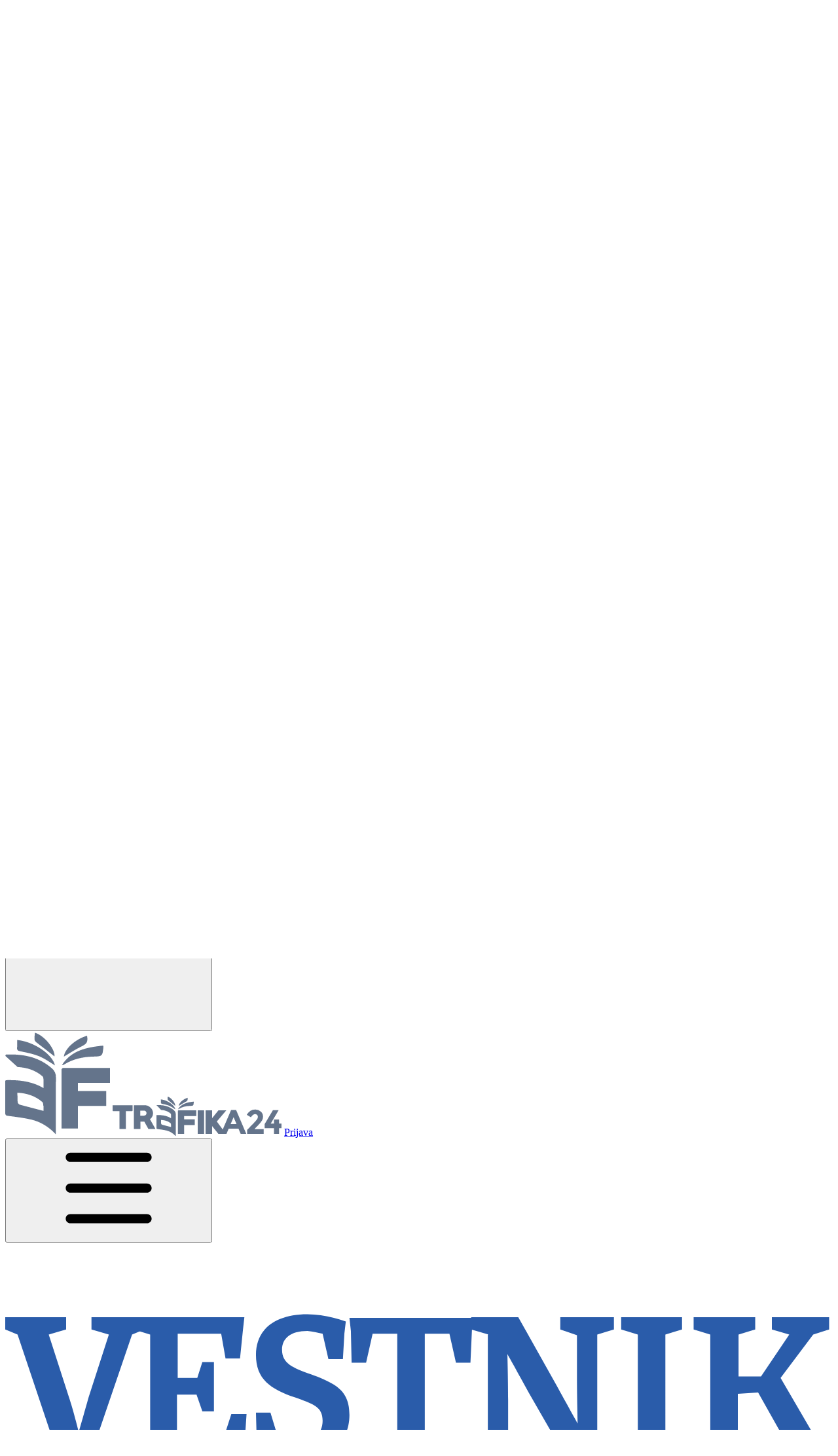

--- FILE ---
content_type: text/html; charset=UTF-8
request_url: https://vestnik.svet24.si/iskanje?tag=sta
body_size: 26991
content:
<!DOCTYPE html>
<html lang="sl">

<head>
    <meta name="theme-color"
          content="#e2e8f0"
          id="theme-color-meta">
    <script>
        // Early theme application to prevent flash
            (function() {
                const theme = localStorage.getItem('theme') || 'system';
                const themeColorMeta = document.getElementById('theme-color-meta');
                const isDark = theme === 'dark' || (theme === 'system' && window.matchMedia('(prefers-color-scheme: dark)').matches);

                document.documentElement.classList.toggle('dark', isDark);
                themeColorMeta?.setAttribute('content', isDark ? '#0F172B' : '#e2e8f0');
            })();
    </script>
    <meta charset="utf-8">
    <meta name="viewport"
          content="width=device-width, initial-scale=1, shrink-to-fit=no">
    <meta http-equiv="x-ua-compatible"
          content="ie=edge">
    <meta name="color-scheme"
          content="light dark" />

    <title>Iskanje - Vestnik.si</title>
    <meta name="description"
          content="Medij, ki mu Pomurje zaupa." />

    <link rel="icon" type="image/png" href="/images/favicons/vestnik/favicon-96x96.png" sizes="96x96" />
<link rel="icon" type="image/svg+xml" href="/images/favicons/vestnik/favicon.svg" />
<link rel="shortcut icon" href="/images/favicons/vestnik/favicon.ico" />
<meta name="apple-mobile-web-app-title" content="Vestnik" />
<link rel="apple-touch-icon" sizes="180x180" href="/images/favicons/vestnik/apple-touch-icon.png" />
<link rel="manifest" href="/images/favicons/vestnik/site.webmanifest" />

    <meta property="fb:app_id"
          content="593973340762245">
    <meta property="og:title"
          content="Iskanje - Vestnik.si" />
    <meta property="og:type"
          content="website" />
    <meta property="og:image"
          content="https://vestnik.svet24.si/images/logo.png" />
    <meta property="og:site_name"
          content="PomurskiVestnik" />
    <meta property="og:description"
          content="Medij, ki mu Pomurje zaupa." />
    <meta property="og:url"
          content="https://vestnik.svet24.si/iskanje" />
    <meta property="og:locale"
          content="sl_SI" />

    <meta name="twitter:card"
          content="summary_large_image">
    <meta name="twitter:site"
          content="@vestnik_medij">
    <meta name="twitter:creator"
          content="@vestnik_medij">
    <meta name="twitter:title"
          content="Iskanje - Vestnik.si">
    <meta name="twitter:description"
          content="Medij, ki mu Pomurje zaupa.">
    <meta name="twitter:image"
          content="https://vestnik.svet24.si/images/logo.png">

    
    <link rel="preconnect"
          href="https://fonts.googleapis.com">
    <link rel="preconnect"
          href="https://fonts.gstatic.com"
          crossorigin>
    <link href="https://fonts.googleapis.com/css2?family=Roboto:ital,wght@0,100..900;1,100..900&display=swap"
          rel="stylesheet">
    <style>
        [x-cloak] {
            display: none !important;
        }
    </style>

            <script src="https://vestnik.svet24.si/build/assets/user.js?v=K1s3l-Sc"></script>
    <script>
        window.User.host = 'svet24.si';
    </script>
    
        <script>
        window.gam_kv = {
        'Media24_si_pagetype': ['category'],
        'Media24_si_category': ["lokalno","pomurje","iskanje"],
        'Media24_si_resource':  [ "vestnik" ],
        'Media24_URL': ["https://vestnik.svet24.si/iskanje"],
        'Media24_si_site': [ "vestnik" ]
    }
</script>        <template x-if="show" x-data="{show: !window.User.hideBanners()}">
    <div ><script async src="https://pagead2.googlesyndication.com/pagead/js/adsbygoogle.js?client=ca-pub-5922471222098783" crossorigin="anonymous"></script>
        <script src="//cdn.orangeclickmedia.com/tech/vestnik.svet24.si_v2/ocm.js" async="async"></script>

<script>
window.googletag = window.googletag || { cmd: [] };

googletag.cmd.push(() => {
    const pubads = googletag.pubads();

    pubads.addEventListener('slotRenderEnded', (event) => {
        console.debug('slotRenderEnded event:', event);
        document.dispatchEvent(new CustomEvent('ad:slotRender', { detail: event }));

        // Check if the slot is unfilled
        if (event.isEmpty) {
            console.debug('slotEmpty event:', event);
            document.dispatchEvent(new CustomEvent('ad:slotEmpty', { detail: event }));
        }
    });
});
</script></div>
</template>
    <link rel="preload" as="style" href="https://vestnik.svet24.si/build/assets/app.css?v=BYF2IAKr" /><link rel="modulepreload" as="script" href="https://vestnik.svet24.si/build/assets/app.js?v=LYBo_Z1x" /><link rel="modulepreload" as="script" href="https://vestnik.svet24.si/build/assets/_commonjsHelpers.js?v=CqkleIqs" /><link rel="stylesheet" href="https://vestnik.svet24.si/build/assets/app.css?v=BYF2IAKr" /><script type="module" src="https://vestnik.svet24.si/build/assets/app.js?v=LYBo_Z1x"></script>
        <script type="text/javascript">
  var _paq = window._paq = window._paq || [];
  _paq.push(['trackPageView']);
  _paq.push(['enableLinkTracking']);
  (function() {
    var u="https://analytics.svet24.si/";
    _paq.push(['setTrackerUrl', u+'matomo.php']);
    _paq.push(['setSiteId', '10']);
    var d=document, g=d.createElement('script'), s=d.getElementsByTagName('script')[0];
    g.type='text/javascript'; g.async=true; g.src=u+'matomo.js'; s.parentNode.insertBefore(g,s);
  })();
</script>
<script type="text/javascript">
    /* <![CDATA[ */
    (function() {
      window.dm=window.dm||{AjaxData:[]};
      window.dm.AjaxEvent=function(et,d,ssid,ad){
        dm.AjaxData.push({et:et,d:d,ssid:ssid,ad:ad});
        if(typeof window.DotMetricsObj != 'undefined') {DotMetricsObj.onAjaxDataUpdate();}
      };
      var d=document,
      h=d.getElementsByTagName('head')[0],
      s=d.createElement('script');
      s.type='text/javascript';
      s.async=true;
      s.src='https://script.dotmetrics.net/door.js?id=15978';
      h.appendChild(s);
    }());
    /* ]]> */
</script>

<script async src="https://www.googletagmanager.com/gtag/js?id=G-8KLZR5PBV0"></script>
<script>
  window.dataLayer = window.dataLayer || [];
  function gtag(){dataLayer.push(arguments);}
  gtag('js', new Date());

  gtag('config', 'G-8KLZR5PBV0');
  </script>

<script>
  !function(f,b,e,v,n,t,s)
  {if(f.fbq)return;n=f.fbq=function(){n.callMethod?
      n.callMethod.apply(n,arguments):n.queue.push(arguments)};
      if(!f._fbq)f._fbq=n;n.push=n;n.loaded=!0;n.version='2.0';
      n.queue=[];t=b.createElement(e);t.async=!0;
      t.src=v;s=b.getElementsByTagName(e)[0];
      s.parentNode.insertBefore(t,s)}(window, document,'script',
      'https://connect.facebook.net/en_US/fbevents.js');
  fbq('init', '606008185286154'); 
    fbq('init', '929133479313048');
    fbq('track', 'PageView');
</script>

<script src="https://potisni.me/js/enable-push.js" site-hash="fbf598bbf83852c7df65" svet-cookie="true" site-cookie-domain="svet24.si" defer></script>


<script async id="ebx" src="//applets.ebxcdn.com/ebx.js"></script>
</head>

<body class="font-sans antialiased bg-slate-50 dark:bg-slate-950 resource-89"
    x-data="{
    open: false,
    goingUp: false,
    isScrolled: false,
    lastPos: window.scrollY,
    scrollTop: 0,
    lastScrollY: 0,
    offsetTop: 0,
    sideMenuOpen: false,
    toggleSideMenu() {
    this.sideMenuOpen = !this.sideMenuOpen;
    },
    scroll() {
    this.isScrolled = window.scrollY > this.$refs.header.offsetHeight;
    this.goingUp = this.lastPos > window.scrollY;
    this.lastPos = window.scrollY;
    }
    }"
    @scroll.window="scroll()"
    :class="{'js-header-reveal-up': goingUp, 'js-header-scrolled': isScrolled, 'overflow-hidden': sideMenuOpen}">
    
    <script>
        (function() {
            const fontSizeClasses = ['prose-text-minus-2', 'prose-text-minus-1', 'prose-text-normal', 'prose-text-plus-1', 'prose-text-plus-2', 'prose-text-plus-3', 'prose-text-plus-4', 'prose-text-plus-5'];
            const getCookie = (name) => {
                const value = `; ${document.cookie}`;
                const parts = value.split(`; ${name}=`);
                return parts.length === 2 ? parts.pop().split(';').shift() : null;
            };
            const savedFontSize = parseInt(getCookie('fontSize')) || 0;
            document.body.classList.add(fontSizeClasses[savedFontSize + 2] || 'prose-text-normal');
        })();
    </script>
    <script>
        document.body.classList.toggle('removeOcm',window.User.hideBanners());
    </script>
    
    <div id='svet_outofpage'></div>

        <header class="sticky top-0 in-[.js-header-scrolled]:-translate-y-12 [.js-header-scrolled.js-header-reveal-up_&]:translate-y-0 transition-transform z-300 pointer-events-none *:pointer-events-auto duration-500"
            x-ref="header">
        
            <div class="bg-[var(--menu-bg)] text-[var(--menu-text)] grid grid-cols-[1fr_auto_1fr] h-12 px-4 [.js-header-scrolled_&]:overflow-hidden [.js-header-scrolled.js-header-reveal-up_&]:overflow-visible">
    <div class="flex items-center justify-start in-[.js-header-scrolled]:opacity-0 in-[.js-header-scrolled]:translate-y-1/2 [.js-header-scrolled.js-header-reveal-up_&]:opacity-100 [.js-header-scrolled.js-header-reveal-up_&]:translate-y-0 transition-all duration-500 relative z-500">
        <button @click="sideMenuOpen = true" class="max-lg:hidden lg:mr-4" title="Menu">
            <svg class="fill-current relative size-6 text-slate-500 dark:text-slate-400 hover:text-slate-700 hover:dark:text-slate-300"><use xlink:href="/dist/icons.svg?t=18#bars"></use></svg>
        </button>

        
        
        
                    <ul class="hidden lg:flex items-center h-12 gap-1">
        <li>
        <a target="_blank" href="https://www.facebook.com/PomurskiVestnik" title="Vestnik facebook" class="w-8 h-8 sm:w-10 sm:h-10 flex justify-center items-center rounded-full bg-transparent hover:bg-slate-50">
            <svg class="fill-current size-5"><use xlink:href="/dist/icons.svg?t=18#facebook"></use></svg>
        </a>
    </li>
        <li>
        <a target="_blank" href="https://www.instagram.com/vestnik_si" title="Vestnik instagram" class="w-8 h-8 sm:w-10 sm:h-10 flex justify-center items-center rounded-full bg-transparent hover:bg-slate-50">
            <svg class="fill-current size-5"><use xlink:href="/dist/icons.svg?t=18#instagram"></use></svg>
        </a>
    </li>
        <li>
        <a target="_blank" href="https://www.youtube.com/@vestnik_si" title="Vestnik youtube" class="w-8 h-8 sm:w-10 sm:h-10 flex justify-center items-center rounded-full bg-transparent hover:bg-slate-50">
            <svg class="fill-current size-5"><use xlink:href="/dist/icons.svg?t=18#youtube"></use></svg>
        </a>
    </li>
        <li>
        <a target="_blank" href="https://www.tiktok.com/@vestnik_si" title="Vestnik tiktok" class="w-8 h-8 sm:w-10 sm:h-10 flex justify-center items-center rounded-full bg-transparent hover:bg-slate-50">
            <svg class="fill-current size-5"><use xlink:href="/dist/icons.svg?t=18#tiktok"></use></svg>
        </a>
    </li>
        <li>
        <a target="_blank" href="https://www.threads.net/@vestnik_si" title="Vestnik threads" class="w-8 h-8 sm:w-10 sm:h-10 flex justify-center items-center rounded-full bg-transparent hover:bg-slate-50">
            <svg class="fill-current size-5"><use xlink:href="/dist/icons.svg?t=18#threads"></use></svg>
        </a>
    </li>
    </ul>
    </div>
    <nav class="flex items-center justify-center in-[.js-header-scrolled]:opacity-0 in-[.js-header-scrolled]:translate-y-1/2 [.js-header-scrolled.js-header-reveal-up_&]:opacity-100 [.js-header-scrolled.js-header-reveal-up_&]:translate-y-0 transition-all duration-500">
        <a href="/" class="relative group/logo">
            <div>
  
  <img class="relative h-10 max-lg:hidden dark:max-lg:hidden"
       src="/images/brands/color/vestnik.svg"
       alt="Vestnik">
  </div>
                    </a>
    </nav>
    <div class="flex items-center justify-end in-[.js-header-scrolled]:opacity-0 in-[.js-header-scrolled]:translate-y-1/2 [.js-header-scrolled.js-header-reveal-up_&]:opacity-100 [.js-header-scrolled.js-header-reveal-up_&]:translate-y-0 transition-all duration-500 relative z-500">
        <div x-data="themeToggle" @click.away="open = false" class="relative mr-2">

    <button
        @click="open = !open"
        class="p-2 rounded transition-colors bg-slate-100 dark:bg-slate-800 text-slate-700 dark:text-slate-200 hover:bg-slate-200 dark:hover:bg-slate-700 mr-2"
        :title="currentTitle"
        :aria-label="currentTitle"
        :aria-expanded="open"
    >
        <template x-if="theme === 'light'">
            <svg class="fill-current size-4"><use xlink:href="/dist/icons.svg?t=18#sun-bright"></use></svg>
        </template>
        <template x-if="theme === 'dark'">
            <svg class="fill-current size-4"><use xlink:href="/dist/icons.svg?t=18#moon"></use></svg>
        </template>
        <template x-if="theme === 'system'">
            <div>
                <template x-if="isCurrentlyDark">
                    <svg class="fill-current size-4"><use xlink:href="/dist/icons.svg?t=18#moon"></use></svg>
                </template>
                <template x-if="!isCurrentlyDark">
                    <svg class="fill-current size-4"><use xlink:href="/dist/icons.svg?t=18#sun-bright"></use></svg>
                </template>
            </div>
        </template>
    </button>

    <div x-show="open"
         x-transition:enter="transition ease-out duration-100"
         x-transition:enter-start="opacity-0 scale-95"
         x-transition:enter-end="opacity-100 scale-100"
         x-transition:leave="transition ease-in duration-75"
         x-transition:leave-start="opacity-100 scale-100"
         x-transition:leave-end="opacity-0 scale-95"
         class="absolute right-0 mt-2 w-36 rounded-md bg-white dark:bg-slate-700 shadow-lg ring-1 ring-black/5 dark:ring-white/10 z-50"
         style="display: none;">

        <!-- Light Theme -->
        <button @click="setTheme('light')"
                class="relative w-full flex items-center gap-3 px-4 py-2.5 text-left text-sm hover:bg-[var(--input-focus)] hover:text-white dark:text-slate-100 group/item first:rounded-t-md"
                :class="theme === 'light' ? 'font-semibold' : ''">
            <svg class="fill-current size-4"><use xlink:href="/dist/icons.svg?t=18#sun-bright"></use></svg>
            <span>Svetlo</span>
            <span class="text-white dark:text-slate-700 dark:group-hover/item:text-white absolute inset-y-0 right-0 flex items-center pr-3"
                  x-show="theme === 'light'"
                  :class="{ 'text-[var(--input-focus)]!': theme === 'light' }">
                <svg class="fill-current size-4"><use xlink:href="/dist/icons.svg?t=18#check"></use></svg>
            </span>
        </button>

        <!-- Dark Theme -->
        <button @click="setTheme('dark')"
                class="relative w-full flex items-center gap-3 px-4 py-2.5 text-left text-sm hover:bg-[var(--input-focus)] hover:text-white dark:text-slate-100 group/item"
                :class="theme === 'dark' ? 'font-semibold' : ''">
            <svg class="fill-current size-4"><use xlink:href="/dist/icons.svg?t=18#moon"></use></svg>
            <span>Temno</span>
            <span class="text-white dark:text-slate-700 dark:group-hover/item:text-white absolute inset-y-0 right-0 flex items-center pr-3"
                  x-show="theme === 'dark'"
                  :class="{ 'text-[var(--input-focus)]!': theme === 'dark' }">
                <svg class="fill-current size-4"><use xlink:href="/dist/icons.svg?t=18#check"></use></svg>
            </span>
        </button>

        <!-- System Theme -->
        <button @click="setTheme('system')"
                class="relative w-full flex items-center gap-3 px-4 py-2.5 text-left text-sm hover:bg-[var(--input-focus)] hover:text-white dark:text-slate-100 group/item last:rounded-b-md"
                :class="theme === 'system' ? 'font-semibold' : ''">
            <svg class="fill-current size-4"><use xlink:href="/dist/icons.svg?t=18#lightbulb-slash"></use></svg>
            <span>Samodejno</span>
            <span class="text-white dark:text-slate-700 dark:group-hover/item:text-white absolute inset-y-0 right-0 flex items-center pr-3"
                  x-show="theme === 'system'"
                  :class="{ 'text-[var(--input-focus)]!': theme === 'system' }">
                <svg class="fill-current size-4"><use xlink:href="/dist/icons.svg?t=18#check"></use></svg>
            </span>
        </button>
    </div>
</div>
        <div class="flex flex-col items-center gap-3 py-2 md:h-12 md:flex-row"
     x-cloak
     x-data="{user: window.User}">
    <template x-if="user.user === null">
        <div class="flex gap-3 items-center">
                        <img src="/images/trafika24-icon.svg"
                 alt="Trafika24"
                 class="h-6 pb-1 sm:hidden dark:brightness-180 dark:saturate-40" />
            <img src="/images/trafika24.svg"
                 alt="Trafika24"
                 class="h-6 pb-1 hidden sm:block dark:brightness-180 dark:saturate-40" />
                        <a href="/prijava"
               class="px-3 py-1 text-sm bg-slate-700! hover:bg-[var(--input-focus)]! text-white uppercase bg-white rounded-sm shadow-xl font-condensed hover:bg-slate-100">
                
                <span>Prijava</span>
            </a>
        </div>
    </template>

    <template x-if="user.user !== null">
        <div class="flex items-center gap-1">
            <div class="relative inline-block text-left"
                 x-data="{ open: false }"
                 @click.away="open = false">
                <div>
                    <button @click="open = !open"
                            type="button"
                            class="flex items-center gap-1 pr-1 text-sm bg-slate-700! hover:bg-[var(--input-focus)]! text-white uppercase overflow-hidden bg-white/60 hover:bg-white/90 rounded shadow-xl font-condensed hover:bg-slate-100 max-w-52">
                        <div class="size-7 bg-white p-1.5 rounded md:rounded-r-none flex text-white bg-primary-600! shadow-none!">
                            <svg class="fill-current size-4"><use xlink:href="/dist/icons.svg?t=18#user"></use></svg>
                        </div>
                        <span class="max-md:hidden overflow-ellipsis overflow-hidden block whitespace-nowrap bg-white -ml-1 p-1 pr-2 rounded-r  text-white bg-primary-600! shadow-none!"
                              x-text="user.getName()"></span>
                        <span class="sr-only">Možnosti</span>
                        <svg class="fill-current size-3 transition-transform" :class="{'rotate-180': open}"><use xlink:href="/dist/icons.svg?t=18#angle-down"></use></svg>
                    </button>
                </div>

                <div x-show="open"
                     x-transition.opacity.scale.origin.top.right
                     class="absolute right-0 z-[200] w-56 mt-2 origin-top-right bg-white rounded-sm shadow-lg ring-1 ring-black ring-opacity-5 focus:outline-none ring-black/5"
                     role="menu"
                     aria-orientation="vertical"
                     aria-labelledby="menu-button"
                     tabindex="-1">
                    <div class="py-1"
                         role="none">
                        <div class="px-4 py-2 mb-1 border-b md:hidden"
                             role="none">
                            <p class="text-xs text-gray-500"
                               role="none">Prijavljeni ste kot</p>
                            <p class="truncate text-sm text-gray-900 font-bold"
                               role="none"
                               x-text="user.getName()"></p>
                        </div>
                        <a href="https://trafika24.si/moj-racun/profil"
                           target="_blank"
                           class="flex items-center justify-between px-4 py-2 text-sm text-gray-700 group/link hover:bg-slate-100"
                           role="menuitem"
                           tabindex="-1"
                           id="menu-item-0"><span>Uporabniške nastavitve</span>
                            <svg class="fill-current fill-gray-300 group-hover/link:fill-[var(--input-focus)] size-3"><use xlink:href="/dist/icons.svg?t=18#arrow-up-right"></use></svg>
                        </a>
                        <a href="https://trafika24.si/moj-racun/kupljene-izdaje"
                           target="_blank"
                           class="flex items-center justify-between px-4 py-2 text-sm text-gray-700 group/link hover:bg-slate-100"
                           role="menuitem"
                           tabindex="-1"
                           id="menu-item-0"><span>Kupljene izdaje</span>
                            <svg class="fill-current fill-gray-300 group-hover/link:fill-[var(--input-focus)] size-3"><use xlink:href="/dist/icons.svg?t=18#arrow-up-right"></use></svg>
                        </a>

                        <a href="https://trafika24.si/moj-racun/narocnine"
                           target="_blank"
                           class="flex items-center justify-between px-4 py-2 text-sm text-gray-700 group/link hover:bg-slate-100"
                           role="menuitem"
                           tabindex="-1"
                           id="menu-item-0"><span>Naročnine</span>
                            <svg class="fill-current fill-gray-300 group-hover/link:fill-[var(--input-focus)] size-3"><use xlink:href="/dist/icons.svg?t=18#arrow-up-right"></use></svg>
                        </a>
                        <form method="POST"
                              action="/prijava/odjava"
                              class="pt-1 mt-1 border-t">
                            <button type="submit"
                                    class="flex gap-3 items-center justify-start group/link w-full px-4 py-2 text-sm text-left text-gray-700 hover:bg-slate-100">
                                <svg class="fill-current fill-gray-600 group-hover/link:fill-[var(--input-focus)] size-4"><use xlink:href="/dist/icons.svg?t=18#right-from-bracket"></use></svg>
                                Odjava
                            </button>
                        </form>
                    </div>
                </div>
            </div>
        </div>
    </template>
</div>
    </div>
</div>


<div class="bg-[var(--menu-line-bg)] grid grid-cols-[1fr_auto_1fr] h-12 px-4 transition-transform lg:hidden border-b relative z-300">
    <div class="flex items-center justify-start ">
        <button @click="sideMenuOpen = true" title="Menu">
            <svg class="fill-current relative size-6 text-slate-400"><use xlink:href="/dist/icons.svg?t=18#bars"></use></svg>
        </button>
    </div>
    <nav class="flex items-center justify-center">
        <a href="/" class="relative group/logo">
            <div>
  
  <img class="relative h-10 lg:hidden"
       src="/images/brands/color/vestnik.svg"
       alt="Vestnik">
  </div>
                    </a>
    </nav>
    <div class="flex items-center justify-end ">
        <div x-data="searchButton" class="">
    <button @click="searchPopupOpen = true" title="Iskanje" class="cursor-pointer">
        <svg class="fill-current relative size-4"><use xlink:href="/dist/icons.svg?t=18#magnifying-glass"></use></svg>
    </button>

    <template x-teleport="body">
        <div x-show="searchPopupOpen"
             x-cloak
             @keydown.escape="searchPopupOpen = false"
             class="fixed inset-0 z-[9999] flex items-start justify-center bg-white/70 dark:bg-slate-950/70 backdrop-blur-xs"
             x-transition:enter="transition ease-out duration-200"
             x-transition:enter-start="opacity-0"
             x-transition:enter-end="opacity-100"
             x-transition:leave="transition ease-in duration-150"
             x-transition:leave-start="opacity-100"
             x-transition:leave-end="opacity-0">

            <div @click.away="searchPopupOpen = false"
                 class="w-full max-w-2xl mx-4 mt-20 bg-white dark:bg-slate-800 rounded-lg shadow-2xl overflow-hidden"
                 x-transition:enter="transition ease-out duration-200 delay-100"
                 x-transition:enter-start="opacity-0 transform scale-95 translate-y-4"
                 x-transition:enter-end="opacity-100 transform scale-100 translate-y-0"
                 x-transition:leave="transition ease-in duration-150"
                 x-transition:leave-start="opacity-100 transform scale-100 translate-y-0"
                 x-transition:leave-end="opacity-0 transform scale-95 translate-y-4">

                <!-- Header -->
                <div class="flex items-center justify-between px-4 py-2 border-b">
                    <h2 class="text-xl font-semibold text-[var(--text-primary)]">Iskanje</h2>
                    <button @click="searchPopupOpen = false"
                            class="p-2 text-slate-400 hover:text-slate-600 rounded-full hover:bg-slate-100 transition-colors">
                        <svg class="w-5 h-5" fill="none" stroke="currentColor" viewBox="0 0 24 24">
                            <path stroke-linecap="round" stroke-linejoin="round" stroke-width="2" d="M6 18L18 6M6 6l12 12" />
                        </svg>
                    </button>
                </div>

                <!-- Content -->
                <div class="p-4">
                    <!-- Toggle Buttons -->
                    <div class="flex mb-6 bg-slate-50 dark:bg-slate-900 rounded-lg p-1">
                        <button @click="searchType = 'articles'; $refs.searchInput.focus()"
                                :class="searchType === 'articles' ? 'bg-white dark:bg-slate-800 text-slate-900 dark:text-[var(--input-focus)] shadow-sm dark:shadow-none' : ''"
                                class="flex-1 px-4 py-2 text-sm font-medium rounded-md transition-all">
                            Članki
                        </button>
                        <button @click="searchType = 'recipes'; $refs.searchInput.focus()"
                                :class="searchType === 'recipes' ? 'bg-white dark:bg-slate-800 text-slate-900 dark:text-[var(--input-focus)] shadow-sm dark:shadow-none' : ''"
                                class="flex-1 px-4 py-2 text-sm font-medium rounded-md transition-all">
                            Recepti
                        </button>
                    </div>

                    <!-- Search Form -->
                    <form @submit.prevent="search">
                        <div class="flex gap-3 mb-4">
                            <input type="search"
                                   x-model="searchQuery"
                                   x-ref="searchInput"
                                   aria-label="Iskanje"
                                   class="input-base input-lg input-primary"
                                   :placeholder="searchType === 'recipes' ? 'Poiščite recept...' : 'Poiščite članek...'">
                            <button type="submit"
                                    class="btn-base btn-primary btn-lg">
                                <svg class="fill-current size-5"><use xlink:href="/dist/icons.svg?t=18#magnifying-glass"></use></svg>
                            </button>
                        </div>
                    </form>
                </div>
            </div>
        </div>
    </template>
</div>

<script>
document.addEventListener('alpine:init', () => {
    Alpine.data('searchButton', () => ({
        searchPopupOpen: false,
        searchQuery: '',
        searchType: 'articles',

        init() {
            const urlParams = new URLSearchParams(window.location.search);
            const currentQuery = urlParams.get('q');
            if (currentQuery) {
                this.searchQuery = currentQuery;
            }

            const currentPath = window.location.pathname;
            if (currentPath.includes('kulinarika') || currentPath.includes('recept')) {
                this.searchType = 'recipes';
            }

            this.$watch('searchPopupOpen', (value) => {
                if (value) {
                    this.$nextTick(() => {
                        this.$refs.searchInput?.focus();
                    });
                    document.body.style.overflow = 'hidden';
                } else {
                    document.body.style.overflow = '';
                }
            });
        },

        search() {
            if (!this.searchQuery.trim()) return;

            const searchUrl = this.searchType === 'recipes'
                ? `/kulinarika/recepti?q=${encodeURIComponent(this.searchQuery)}`
                : `/iskanje?q=${encodeURIComponent(this.searchQuery)}`;

            window.location.href = searchUrl;
        }
    }));
});
</script>
    </div>
</div>


<div class="shadow-[0_10px_15px_-3px_rgba(0_0_0_/_0.05)] bg-[var(--menu-line-bg)] grid grid-cols-[1fr_auto_1fr] h-12 px-4 relative transition-transform max-md:hidden overflow-x-auto border-b z-300">
    <div class="flex items-center justify-start ">
        
    </div>
    <nav class="flex items-center justify-center">
        <ul class="hidden md:flex flex-1 flex-row divide-x dark:divide-slate-700 *:px-4 items-center h-full font-semibold justify-center">
                        <li class="flex nav-item whitespace-nowrap">
    <a href="/novice" class="relative leading-1 hover:text-[var(--btn-transparent-lv2-text-hover)] text-[var(--btn-transparent-lv2-text)] inline-flex h-5 items-center before:transition-all hover:duration-100 hover:before:scale-100 before:scale-0 before:bg-[var(--btn-transparent-lv2-hover-before)] before:z-0 before:absolute before:-inset-x-3 before:-inset-y-2 before:content-[&#039;_&#039;] before:rounded-xs"
    >
    <span class="whitespace-nowrap flex-1 relative -m-3 p-3">Novice</span>
</a>
</li>
                                <li class="flex nav-item whitespace-nowrap">
    <a href="/novice/kronika" class="relative leading-1 hover:text-[var(--btn-transparent-lv2-text-hover)] text-[var(--btn-transparent-lv2-text)] inline-flex h-5 items-center before:transition-all hover:duration-100 hover:before:scale-100 before:scale-0 before:bg-[var(--btn-transparent-lv2-hover-before)] before:z-0 before:absolute before:-inset-x-3 before:-inset-y-2 before:content-[&#039;_&#039;] before:rounded-xs"
    >
    <span class="whitespace-nowrap flex-1 relative -m-3 p-3">Kronika</span>
</a>
</li>
                                <li class="flex nav-item whitespace-nowrap">
    <a href="/sport" class="relative leading-1 hover:text-[var(--btn-transparent-lv2-text-hover)] text-[var(--btn-transparent-lv2-text)] inline-flex h-5 items-center before:transition-all hover:duration-100 hover:before:scale-100 before:scale-0 before:bg-[var(--btn-transparent-lv2-hover-before)] before:z-0 before:absolute before:-inset-x-3 before:-inset-y-2 before:content-[&#039;_&#039;] before:rounded-xs"
    >
    <span class="whitespace-nowrap flex-1 relative -m-3 p-3">Šport</span>
</a>
</li>
                                <li class="flex nav-item whitespace-nowrap">
    <a href="/novice/kultura" class="relative leading-1 hover:text-[var(--btn-transparent-lv2-text-hover)] text-[var(--btn-transparent-lv2-text)] inline-flex h-5 items-center before:transition-all hover:duration-100 hover:before:scale-100 before:scale-0 before:bg-[var(--btn-transparent-lv2-hover-before)] before:z-0 before:absolute before:-inset-x-3 before:-inset-y-2 before:content-[&#039;_&#039;] before:rounded-xs"
    >
    <span class="whitespace-nowrap flex-1 relative -m-3 p-3">Kultura</span>
</a>
</li>
                                <li class="flex nav-item whitespace-nowrap">
    <a href="/druzabno" class="relative leading-1 hover:text-[var(--btn-transparent-lv2-text-hover)] text-[var(--btn-transparent-lv2-text)] inline-flex h-5 items-center before:transition-all hover:duration-100 hover:before:scale-100 before:scale-0 before:bg-[var(--btn-transparent-lv2-hover-before)] before:z-0 before:absolute before:-inset-x-3 before:-inset-y-2 before:content-[&#039;_&#039;] before:rounded-xs"
    >
    <span class="whitespace-nowrap flex-1 relative -m-3 p-3">Družabno</span>
</a>
</li>
                                <li class="flex nav-item whitespace-nowrap">
    <a href="/novice/kmetijstvo" class="relative leading-1 hover:text-[var(--btn-transparent-lv2-text-hover)] text-[var(--btn-transparent-lv2-text)] inline-flex h-5 items-center before:transition-all hover:duration-100 hover:before:scale-100 before:scale-0 before:bg-[var(--btn-transparent-lv2-hover-before)] before:z-0 before:absolute before:-inset-x-3 before:-inset-y-2 before:content-[&#039;_&#039;] before:rounded-xs"
    >
    <span class="whitespace-nowrap flex-1 relative -m-3 p-3">Kmetijstvo</span>
</a>
</li>
                                <li class="flex nav-item whitespace-nowrap">
    <a href="/vreme" class="relative leading-1 hover:text-[var(--btn-transparent-lv2-text-hover)] text-[var(--btn-transparent-lv2-text)] inline-flex h-5 items-center before:transition-all hover:duration-100 hover:before:scale-100 before:scale-0 before:bg-[var(--btn-transparent-lv2-hover-before)] before:z-0 before:absolute before:-inset-x-3 before:-inset-y-2 before:content-[&#039;_&#039;] before:rounded-xs"
    >
    <span class="whitespace-nowrap flex-1 relative -m-3 p-3">Vreme</span>
</a>
</li>
                                <li class="flex nav-item whitespace-nowrap">
    <a href="/promet" class="relative leading-1 hover:text-[var(--btn-transparent-lv2-text-hover)] text-[var(--btn-transparent-lv2-text)] inline-flex h-5 items-center before:transition-all hover:duration-100 hover:before:scale-100 before:scale-0 before:bg-[var(--btn-transparent-lv2-hover-before)] before:z-0 before:absolute before:-inset-x-3 before:-inset-y-2 before:content-[&#039;_&#039;] before:rounded-xs"
    >
    <span class="whitespace-nowrap flex-1 relative -m-3 p-3">Promet</span>
</a>
</li>
                                <li class="flex nav-item whitespace-nowrap">
    <a href="/dogodki" class="relative leading-1 hover:text-[var(--btn-transparent-lv2-text-hover)] text-[var(--btn-transparent-lv2-text)] inline-flex h-5 items-center before:transition-all hover:duration-100 hover:before:scale-100 before:scale-0 before:bg-[var(--btn-transparent-lv2-hover-before)] before:z-0 before:absolute before:-inset-x-3 before:-inset-y-2 before:content-[&#039;_&#039;] before:rounded-xs"
    >
    <span class="whitespace-nowrap flex-1 relative -m-3 p-3">Dogodki</span>
</a>
</li>
                                <li class="flex nav-item whitespace-nowrap">
    <a href="https://vestnik.svet24.si/osmrtnice" class="relative leading-1 hover:text-[var(--btn-transparent-lv2-text-hover)] text-[var(--btn-transparent-lv2-text)] inline-flex h-5 items-center before:transition-all hover:duration-100 hover:before:scale-100 before:scale-0 before:bg-[var(--btn-transparent-lv2-hover-before)] before:z-0 before:absolute before:-inset-x-3 before:-inset-y-2 before:content-[&#039;_&#039;] before:rounded-xs"
    >
    <span class="whitespace-nowrap flex-1 relative -m-3 p-3">Osmrtnice</span>
</a>
</li>
                                <li class="flex nav-item whitespace-nowrap">
    <a href="https://vestnik.svet24.si/podjetje-leta" class="relative leading-1 hover:text-[var(--btn-transparent-lv2-text-hover)] text-[var(--btn-transparent-lv2-text)] inline-flex h-5 items-center before:transition-all hover:duration-100 hover:before:scale-100 before:scale-0 before:bg-[var(--btn-transparent-lv2-hover-before)] before:z-0 before:absolute before:-inset-x-3 before:-inset-y-2 before:content-[&#039;_&#039;] before:rounded-xs"
    >
    <span class="whitespace-nowrap flex-1 relative -m-3 p-3">Pomursko podjetje leta</span>
</a>
</li>
            </ul>
    </nav>
    <div class="flex items-center justify-end ">
        <div x-data="searchButton" class="max-lg:hidden">
    <button @click="searchPopupOpen = true" title="Iskanje" class="cursor-pointer">
        <svg class="fill-current relative size-4"><use xlink:href="/dist/icons.svg?t=18#magnifying-glass"></use></svg>
    </button>

    <template x-teleport="body">
        <div x-show="searchPopupOpen"
             x-cloak
             @keydown.escape="searchPopupOpen = false"
             class="fixed inset-0 z-[9999] flex items-start justify-center bg-white/70 dark:bg-slate-950/70 backdrop-blur-xs"
             x-transition:enter="transition ease-out duration-200"
             x-transition:enter-start="opacity-0"
             x-transition:enter-end="opacity-100"
             x-transition:leave="transition ease-in duration-150"
             x-transition:leave-start="opacity-100"
             x-transition:leave-end="opacity-0">

            <div @click.away="searchPopupOpen = false"
                 class="w-full max-w-2xl mx-4 mt-20 bg-white dark:bg-slate-800 rounded-lg shadow-2xl overflow-hidden"
                 x-transition:enter="transition ease-out duration-200 delay-100"
                 x-transition:enter-start="opacity-0 transform scale-95 translate-y-4"
                 x-transition:enter-end="opacity-100 transform scale-100 translate-y-0"
                 x-transition:leave="transition ease-in duration-150"
                 x-transition:leave-start="opacity-100 transform scale-100 translate-y-0"
                 x-transition:leave-end="opacity-0 transform scale-95 translate-y-4">

                <!-- Header -->
                <div class="flex items-center justify-between px-4 py-2 border-b">
                    <h2 class="text-xl font-semibold text-[var(--text-primary)]">Iskanje</h2>
                    <button @click="searchPopupOpen = false"
                            class="p-2 text-slate-400 hover:text-slate-600 rounded-full hover:bg-slate-100 transition-colors">
                        <svg class="w-5 h-5" fill="none" stroke="currentColor" viewBox="0 0 24 24">
                            <path stroke-linecap="round" stroke-linejoin="round" stroke-width="2" d="M6 18L18 6M6 6l12 12" />
                        </svg>
                    </button>
                </div>

                <!-- Content -->
                <div class="p-4">
                    <!-- Toggle Buttons -->
                    <div class="flex mb-6 bg-slate-50 dark:bg-slate-900 rounded-lg p-1">
                        <button @click="searchType = 'articles'; $refs.searchInput.focus()"
                                :class="searchType === 'articles' ? 'bg-white dark:bg-slate-800 text-slate-900 dark:text-[var(--input-focus)] shadow-sm dark:shadow-none' : ''"
                                class="flex-1 px-4 py-2 text-sm font-medium rounded-md transition-all">
                            Članki
                        </button>
                        <button @click="searchType = 'recipes'; $refs.searchInput.focus()"
                                :class="searchType === 'recipes' ? 'bg-white dark:bg-slate-800 text-slate-900 dark:text-[var(--input-focus)] shadow-sm dark:shadow-none' : ''"
                                class="flex-1 px-4 py-2 text-sm font-medium rounded-md transition-all">
                            Recepti
                        </button>
                    </div>

                    <!-- Search Form -->
                    <form @submit.prevent="search">
                        <div class="flex gap-3 mb-4">
                            <input type="search"
                                   x-model="searchQuery"
                                   x-ref="searchInput"
                                   aria-label="Iskanje"
                                   class="input-base input-lg input-primary"
                                   :placeholder="searchType === 'recipes' ? 'Poiščite recept...' : 'Poiščite članek...'">
                            <button type="submit"
                                    class="btn-base btn-primary btn-lg">
                                <svg class="fill-current size-5"><use xlink:href="/dist/icons.svg?t=18#magnifying-glass"></use></svg>
                            </button>
                        </div>
                    </form>
                </div>
            </div>
        </div>
    </template>
</div>

<script>
document.addEventListener('alpine:init', () => {
    Alpine.data('searchButton', () => ({
        searchPopupOpen: false,
        searchQuery: '',
        searchType: 'articles',

        init() {
            const urlParams = new URLSearchParams(window.location.search);
            const currentQuery = urlParams.get('q');
            if (currentQuery) {
                this.searchQuery = currentQuery;
            }

            const currentPath = window.location.pathname;
            if (currentPath.includes('kulinarika') || currentPath.includes('recept')) {
                this.searchType = 'recipes';
            }

            this.$watch('searchPopupOpen', (value) => {
                if (value) {
                    this.$nextTick(() => {
                        this.$refs.searchInput?.focus();
                    });
                    document.body.style.overflow = 'hidden';
                } else {
                    document.body.style.overflow = '';
                }
            });
        },

        search() {
            if (!this.searchQuery.trim()) return;

            const searchUrl = this.searchType === 'recipes'
                ? `/kulinarika/recepti?q=${encodeURIComponent(this.searchQuery)}`
                : `/iskanje?q=${encodeURIComponent(this.searchQuery)}`;

            window.location.href = searchUrl;
        }
    }));
});
</script>
    </div>
</div>

            
        </header>
        <div class="fixed inset-0 z-300 bg-white/70 dark:bg-slate-950/90" x-show="sideMenuOpen" x-cloak="x-cloak"></div>
<div class="mb-8 fixed h-full top-0 left-0 shadow-xl bg-[var(--menu-bg)] text-slate-500 w-[calc(100%_-_3rem)] max-w-sm z-300 overflow-y-auto divide-y"
     x-show="sideMenuOpen"
     @click.away="sideMenuOpen = false"
     x-cloak>

    <div class="flex items-center pl-2 pr-2 py-2 h-12">
        
                <div class="flex-1"></div>
        <button @click="sideMenuOpen = false" class="text-slate-500 dark:text-slate-400 hover:text-slate-700 hover:dark:text-slate-300" title="Menu">
            <svg class="fill-current size-6"><use xlink:href="/dist/icons.svg?t=18#xmark"></use></svg>
        </button>
    </div>

    <div class="px-4 max-lg:flex-1 flex justify-start h-12 items-center">
        <a href="/" class="relative group/logo">
            <div>
  
  <img class="relative h-10"
       src="/images/brands/color/vestnik.svg"
       alt="Vestnik">
  </div>
                    </a>
    </div>
            <div class="w-full overflow-hidden px-4 bg-[var(--menu-line-bg)]" x-data="{showSubsections: false }">
    <div class="flex justify-between items-center gap-x-6 font-semibold h-12">
        <a href="/novice" class="flex-1 relative inline-flex h-5 items-center before:transition-all hover:duration-100 hover:before:scale-100 before:scale-0 before:bg-[var(--btn-transparent-lv2-hover-before)] before:z-0 before:absolute before:-inset-x-3 before:-inset-y-2 before:content-[&#039;_&#039;] text-[var(--btn-transparent-lv2-text)] hover:text-[var(--btn-transparent-lv2-text-hover)] before:rounded-xs"
    >
    <span class="relative -m-4 p-4">Novice</span>
</a>
            </div>
    </div>
            <div class="w-full overflow-hidden px-4 bg-[var(--menu-line-bg)]" x-data="{showSubsections: false }">
    <div class="flex justify-between items-center gap-x-6 font-semibold h-12">
        <a href="/novice/kronika" class="flex-1 relative inline-flex h-5 items-center before:transition-all hover:duration-100 hover:before:scale-100 before:scale-0 before:bg-[var(--btn-transparent-lv2-hover-before)] before:z-0 before:absolute before:-inset-x-3 before:-inset-y-2 before:content-[&#039;_&#039;] text-[var(--btn-transparent-lv2-text)] hover:text-[var(--btn-transparent-lv2-text-hover)] before:rounded-xs"
    >
    <span class="relative -m-4 p-4">Kronika</span>
</a>
            </div>
    </div>
            <div class="w-full overflow-hidden px-4 bg-[var(--menu-line-bg)]" x-data="{showSubsections: false }">
    <div class="flex justify-between items-center gap-x-6 font-semibold h-12">
        <a href="/sport" class="flex-1 relative inline-flex h-5 items-center before:transition-all hover:duration-100 hover:before:scale-100 before:scale-0 before:bg-[var(--btn-transparent-lv2-hover-before)] before:z-0 before:absolute before:-inset-x-3 before:-inset-y-2 before:content-[&#039;_&#039;] text-[var(--btn-transparent-lv2-text)] hover:text-[var(--btn-transparent-lv2-text-hover)] before:rounded-xs"
    >
    <span class="relative -m-4 p-4">Šport</span>
</a>
            </div>
    </div>
            <div class="w-full overflow-hidden px-4 bg-[var(--menu-line-bg)]" x-data="{showSubsections: false }">
    <div class="flex justify-between items-center gap-x-6 font-semibold h-12">
        <a href="/novice/kultura" class="flex-1 relative inline-flex h-5 items-center before:transition-all hover:duration-100 hover:before:scale-100 before:scale-0 before:bg-[var(--btn-transparent-lv2-hover-before)] before:z-0 before:absolute before:-inset-x-3 before:-inset-y-2 before:content-[&#039;_&#039;] text-[var(--btn-transparent-lv2-text)] hover:text-[var(--btn-transparent-lv2-text-hover)] before:rounded-xs"
    >
    <span class="relative -m-4 p-4">Kultura</span>
</a>
            </div>
    </div>
            <div class="w-full overflow-hidden px-4 bg-[var(--menu-line-bg)]" x-data="{showSubsections: false }">
    <div class="flex justify-between items-center gap-x-6 font-semibold h-12">
        <a href="/druzabno" class="flex-1 relative inline-flex h-5 items-center before:transition-all hover:duration-100 hover:before:scale-100 before:scale-0 before:bg-[var(--btn-transparent-lv2-hover-before)] before:z-0 before:absolute before:-inset-x-3 before:-inset-y-2 before:content-[&#039;_&#039;] text-[var(--btn-transparent-lv2-text)] hover:text-[var(--btn-transparent-lv2-text-hover)] before:rounded-xs"
    >
    <span class="relative -m-4 p-4">Družabno</span>
</a>
            </div>
    </div>
            <div class="w-full overflow-hidden px-4 bg-[var(--menu-line-bg)]" x-data="{showSubsections: false }">
    <div class="flex justify-between items-center gap-x-6 font-semibold h-12">
        <a href="/novice/kmetijstvo" class="flex-1 relative inline-flex h-5 items-center before:transition-all hover:duration-100 hover:before:scale-100 before:scale-0 before:bg-[var(--btn-transparent-lv2-hover-before)] before:z-0 before:absolute before:-inset-x-3 before:-inset-y-2 before:content-[&#039;_&#039;] text-[var(--btn-transparent-lv2-text)] hover:text-[var(--btn-transparent-lv2-text-hover)] before:rounded-xs"
    >
    <span class="relative -m-4 p-4">Kmetijstvo</span>
</a>
            </div>
    </div>
            <div class="w-full overflow-hidden px-4 bg-[var(--menu-line-bg)]" x-data="{showSubsections: false }">
    <div class="flex justify-between items-center gap-x-6 font-semibold h-12">
        <a href="/vreme" class="flex-1 relative inline-flex h-5 items-center before:transition-all hover:duration-100 hover:before:scale-100 before:scale-0 before:bg-[var(--btn-transparent-lv2-hover-before)] before:z-0 before:absolute before:-inset-x-3 before:-inset-y-2 before:content-[&#039;_&#039;] text-[var(--btn-transparent-lv2-text)] hover:text-[var(--btn-transparent-lv2-text-hover)] before:rounded-xs"
    >
    <span class="relative -m-4 p-4">Vreme</span>
</a>
            </div>
    </div>
            <div class="w-full overflow-hidden px-4 bg-[var(--menu-line-bg)]" x-data="{showSubsections: false }">
    <div class="flex justify-between items-center gap-x-6 font-semibold h-12">
        <a href="/promet" class="flex-1 relative inline-flex h-5 items-center before:transition-all hover:duration-100 hover:before:scale-100 before:scale-0 before:bg-[var(--btn-transparent-lv2-hover-before)] before:z-0 before:absolute before:-inset-x-3 before:-inset-y-2 before:content-[&#039;_&#039;] text-[var(--btn-transparent-lv2-text)] hover:text-[var(--btn-transparent-lv2-text-hover)] before:rounded-xs"
    >
    <span class="relative -m-4 p-4">Promet</span>
</a>
            </div>
    </div>
            <div class="w-full overflow-hidden px-4 bg-[var(--menu-line-bg)]" x-data="{showSubsections: false }">
    <div class="flex justify-between items-center gap-x-6 font-semibold h-12">
        <a href="/dogodki" class="flex-1 relative inline-flex h-5 items-center before:transition-all hover:duration-100 hover:before:scale-100 before:scale-0 before:bg-[var(--btn-transparent-lv2-hover-before)] before:z-0 before:absolute before:-inset-x-3 before:-inset-y-2 before:content-[&#039;_&#039;] text-[var(--btn-transparent-lv2-text)] hover:text-[var(--btn-transparent-lv2-text-hover)] before:rounded-xs"
    >
    <span class="relative -m-4 p-4">Dogodki</span>
</a>
            </div>
    </div>
            <div class="w-full overflow-hidden px-4 bg-[var(--menu-line-bg)]" x-data="{showSubsections: false }">
    <div class="flex justify-between items-center gap-x-6 font-semibold h-12">
        <a href="https://vestnik.svet24.si/osmrtnice" class="flex-1 relative inline-flex h-5 items-center before:transition-all hover:duration-100 hover:before:scale-100 before:scale-0 before:bg-[var(--btn-transparent-lv2-hover-before)] before:z-0 before:absolute before:-inset-x-3 before:-inset-y-2 before:content-[&#039;_&#039;] text-[var(--btn-transparent-lv2-text)] hover:text-[var(--btn-transparent-lv2-text-hover)] before:rounded-xs"
    >
    <span class="relative -m-4 p-4">Osmrtnice</span>
</a>
            </div>
    </div>
            <div class="w-full overflow-hidden px-4 bg-[var(--menu-line-bg)]" x-data="{showSubsections: false }">
    <div class="flex justify-between items-center gap-x-6 font-semibold h-12">
        <a href="https://vestnik.svet24.si/podjetje-leta" class="flex-1 relative inline-flex h-5 items-center before:transition-all hover:duration-100 hover:before:scale-100 before:scale-0 before:bg-[var(--btn-transparent-lv2-hover-before)] before:z-0 before:absolute before:-inset-x-3 before:-inset-y-2 before:content-[&#039;_&#039;] text-[var(--btn-transparent-lv2-text)] hover:text-[var(--btn-transparent-lv2-text-hover)] before:rounded-xs"
    >
    <span class="relative -m-4 p-4">Pomursko podjetje leta</span>
</a>
            </div>
    </div>
    
        <div class="mt-4 divide-y border-t border-[var(--border-default)] divide-[var(--border-default)] bg-slate-100 dark:bg-slate-800">
                    <div class="w-full overflow-hidden px-4" x-data="{showSubsections: false }">
    <div class="flex justify-between items-center gap-x-6 h-12">
        <a href="/kontakt" class="flex-1 relative inline-flex h-5 items-center text-slate-700 dark:text-slate-300 hover:text-slate-500 dark:hover:text-slate-100 no-underline"
    >
    <span class="relative -m-4 p-4">O podjetju</span>
</a>
    </div>
</div>
                    <div class="w-full overflow-hidden px-4" x-data="{showSubsections: false }">
    <div class="flex justify-between items-center gap-x-6 h-12">
        <a href="/kontakt#oglasevanje" class="flex-1 relative inline-flex h-5 items-center text-slate-700 dark:text-slate-300 hover:text-slate-500 dark:hover:text-slate-100 no-underline"
    >
    <span class="relative -m-4 p-4">Oglaševanje</span>
</a>
    </div>
</div>
                    <div class="w-full overflow-hidden px-4" x-data="{showSubsections: false }">
    <div class="flex justify-between items-center gap-x-6 h-12">
        <a href="/kontakt#narocnine" class="flex-1 relative inline-flex h-5 items-center text-slate-700 dark:text-slate-300 hover:text-slate-500 dark:hover:text-slate-100 no-underline"
    >
    <span class="relative -m-4 p-4">Naročnine, mali oglasi, zahvale in spomini</span>
</a>
    </div>
</div>
                    <div class="w-full overflow-hidden px-4" x-data="{showSubsections: false }">
    <div class="flex justify-between items-center gap-x-6 h-12">
        <a href="/kontakt#urednistvo" class="flex-1 relative inline-flex h-5 items-center text-slate-700 dark:text-slate-300 hover:text-slate-500 dark:hover:text-slate-100 no-underline"
    >
    <span class="relative -m-4 p-4">Uredništvo</span>
</a>
    </div>
</div>
                    <div class="w-full overflow-hidden px-4" x-data="{showSubsections: false }">
    <div class="flex justify-between items-center gap-x-6 h-12">
        <a href="https://tdn.media24.si/vestnik/Splosni-pogoji-vestnik-si-spletna-stran.pdf" class="flex-1 relative inline-flex h-5 items-center text-slate-700 dark:text-slate-300 hover:text-slate-500 dark:hover:text-slate-100 no-underline"
            target="_blank"
    >
    <span class="relative -m-4 p-4">Splošni pogoji</span>
</a>
    </div>
</div>
                    <div class="w-full overflow-hidden px-4" x-data="{showSubsections: false }">
    <div class="flex justify-between items-center gap-x-6 h-12">
        <a href="https://tdn.media24.si/vestnik/privolitev-v-obdelavo-osebnih-podatkov.pdf?ts=1" class="flex-1 relative inline-flex h-5 items-center text-slate-700 dark:text-slate-300 hover:text-slate-500 dark:hover:text-slate-100 no-underline"
            target="_blank"
    >
    <span class="relative -m-4 p-4">Dovoljenje za obdelavo podatkov</span>
</a>
    </div>
</div>
                    <div class="w-full overflow-hidden px-4" x-data="{showSubsections: false }">
    <div class="flex justify-between items-center gap-x-6 h-12">
        <a href="/varstvo-osebnih-podatkov#userdata" class="flex-1 relative inline-flex h-5 items-center text-slate-700 dark:text-slate-300 hover:text-slate-500 dark:hover:text-slate-100 no-underline"
    >
    <span class="relative -m-4 p-4">Varstvo osebnih podatkov / piškotki</span>
</a>
    </div>
</div>
                    <div class="w-full overflow-hidden px-4" x-data="{showSubsections: false }">
    <div class="flex justify-between items-center gap-x-6 h-12">
        <a href="/varstvo-osebnih-podatkov#citation" class="flex-1 relative inline-flex h-5 items-center text-slate-700 dark:text-slate-300 hover:text-slate-500 dark:hover:text-slate-100 no-underline"
    >
    <span class="relative -m-4 p-4">Pravila in pogoji uporabe vsebin</span>
</a>
    </div>
</div>
                    <div class="w-full overflow-hidden px-4" x-data="{showSubsections: false }">
    <div class="flex justify-between items-center gap-x-6 h-12">
        <a href="https://tdn.media24.si/vestnik/pravila_komentiranja.pdf" class="flex-1 relative inline-flex h-5 items-center text-slate-700 dark:text-slate-300 hover:text-slate-500 dark:hover:text-slate-100 no-underline"
            target="_blank"
    >
    <span class="relative -m-4 p-4">Pravila komentiranja</span>
</a>
    </div>
</div>
                    <div class="w-full overflow-hidden px-4" x-data="{showSubsections: false }">
    <div class="flex justify-between items-center gap-x-6 h-12">
        <a href="https://tdn.media24.si/vestnik/cenik-referendum2025.pdf" class="flex-1 relative inline-flex h-5 items-center text-slate-700 dark:text-slate-300 hover:text-slate-500 dark:hover:text-slate-100 no-underline"
            target="_blank"
    >
    <span class="relative -m-4 p-4">Cenik - Referendum</span>
</a>
    </div>
</div>
            </div>
    
    <div class="px-2 mt-4">
                <ul class="hidden lg:flex items-center h-12 gap-1">
        <li>
        <a target="_blank" href="https://www.facebook.com/PomurskiVestnik" title="Vestnik facebook" class="w-8 h-8 sm:w-10 sm:h-10 flex justify-center items-center rounded-full bg-transparent hover:bg-slate-50">
            <svg class="fill-current size-5"><use xlink:href="/dist/icons.svg?t=18#facebook"></use></svg>
        </a>
    </li>
        <li>
        <a target="_blank" href="https://www.instagram.com/vestnik_si" title="Vestnik instagram" class="w-8 h-8 sm:w-10 sm:h-10 flex justify-center items-center rounded-full bg-transparent hover:bg-slate-50">
            <svg class="fill-current size-5"><use xlink:href="/dist/icons.svg?t=18#instagram"></use></svg>
        </a>
    </li>
        <li>
        <a target="_blank" href="https://www.youtube.com/@vestnik_si" title="Vestnik youtube" class="w-8 h-8 sm:w-10 sm:h-10 flex justify-center items-center rounded-full bg-transparent hover:bg-slate-50">
            <svg class="fill-current size-5"><use xlink:href="/dist/icons.svg?t=18#youtube"></use></svg>
        </a>
    </li>
        <li>
        <a target="_blank" href="https://www.tiktok.com/@vestnik_si" title="Vestnik tiktok" class="w-8 h-8 sm:w-10 sm:h-10 flex justify-center items-center rounded-full bg-transparent hover:bg-slate-50">
            <svg class="fill-current size-5"><use xlink:href="/dist/icons.svg?t=18#tiktok"></use></svg>
        </a>
    </li>
        <li>
        <a target="_blank" href="https://www.threads.net/@vestnik_si" title="Vestnik threads" class="w-8 h-8 sm:w-10 sm:h-10 flex justify-center items-center rounded-full bg-transparent hover:bg-slate-50">
            <svg class="fill-current size-5"><use xlink:href="/dist/icons.svg?t=18#threads"></use></svg>
        </a>
    </li>
    </ul>
            </div>

    <div class="text-xs px-4 pt-6 text-[var(--text-disclaimer)]">
        © 2025 Podjetje za informiranje d.o.o. - Vse pravice pridržane.
    </div>
</div>
        <main class="lg:container ">
            
            <div class="h-4"></div>
    <div class="bg-white dark:bg-slate-900">
                
        <div >
            <div class="grid lg:grid-cols-[1fr_316px] gap-8 items-start">
    <div class="grid p-4 gap-8 overflow-clip lg:pr-0" style="overflow-clip-margin: 1rem;">
        <div>
            <div class="h-13 flex text-[var(--tw-prose-headings)] bg-linear-to-r from-slate-100 to-slate-50/0 dark:from-slate-700 to-slate-700/0 border-l border-l-4 p-4 dark:border-l-slate-500 mb-6">
    <h2 class="font-semibold leading-none flex-1 text-xl">
                    Iskanje
                    </h2>
    </div>

            <div class="flex mb-6 bg-slate-100 dark:bg-slate-950 rounded-lg p-1 sm:max-w-md mx-auto gap-1">
                <a href="/iskanje?q="
                   class="flex-1 px-4 py-2 text-sm font-medium rounded-md text-center no-underline bg-white dark:bg-slate-800 text-slate-800 dark:text-white shadow-sm dark:shadow-none">
                    Članki
                </a>
                <a href="/kulinarika/recepti?q="
                   class="flex-1 px-4 py-2 text-sm font-medium rounded-md text-center no-underline text-slate-600 hover:text-slate-800 dark:text-slate-400 dark:hover:text-slate-200">
                    Recepti
                </a>
            </div>

            <search>
                <form method="GET" action="/iskanje">
                    <div class="flex gap-3">
                        <input type="search"
                                name="q"
                                autofocus
                                aria-label="Iskanje"
                                class="input-base input-lg input-primary"
                                value=""
                                placeholder="Vpišite iskalni niz">
                        <button type="submit"
                                class="rounded-sm bg-[var(--button-bg)] px-6 py-2 text-lg font-semibold text-white shadow-sm hover:bg-[var(--input-focus)] focus-visible:outline-2 focus-visible:outline-offset-2 focus-visible:outline-slate-500 cursor-pointer">Išči</button>
                    </div>

                    <div x-data="{ advancedOpen: false }" class="border py-4 px-5 rounded mt-6">
                        <button type="button"
                                @click="advancedOpen = !advancedOpen"
                                class="flex items-center justify-between w-full text-left">
                            <h4 class="max-md:text-sm md:text-base font-bold">Napredno iskanje</h4>
                            <div class="size-4 flex items-center justify-center relative hover:text-slate-500 transition-all text-slate-400 rotate-0" :class="{
                                'rotate-180': advancedOpen,
                                'rotate-0': !advancedOpen
                            }">
                                <svg class="fill-current size-3 relative"><use xlink:href="/dist/icons.svg?t=18#chevron-down"></use></svg>
                            </div>
                        </button>

                        <div x-show="advancedOpen"
                             x-collapse
                             class="mt-4 border-t pt-4">
                            <div class="flex flex-col sm:grid grid-cols-1 sm:grid-cols-2 md:grid-cols-4 lg:grid-cols-2 xl:grid-cols-4 gap-3">
                                <div class="relative text-slate-900"
    x-data="{
        selected: '',
        open: false,
        options: {&quot;novice&quot;:&quot;Novice&quot;,&quot;sport&quot;:&quot;\u0160port&quot;,&quot;zdravje&quot;:&quot;Zdravje&quot;,&quot;estrada&quot;:&quot;Estrada&quot;,&quot;moda&quot;:&quot;Moda&quot;,&quot;lepota&quot;:&quot;Lepota&quot;,&quot;odnosi&quot;:&quot;Odnosi&quot;,&quot;dom&quot;:&quot;Dom&quot;,&quot;zivali&quot;:&quot;\u017divali&quot;,&quot;vreme&quot;:&quot;Vreme&quot;,&quot;horoskop&quot;:&quot;Horoskop&quot;,&quot;kulinarika&quot;:&quot;Kulinarika&quot;,&quot;osebna-rast&quot;:&quot;Osebna rast&quot;,&quot;druzabno&quot;:&quot;Dru\u017eabno&quot;,&quot;roze-in-vrt&quot;:&quot;Ro\u017ee in vrt&quot;}}"
        @click.away="open = false">
    <div class="flex">
        <span class="text-sm uppercase text-[var(--text-details)]">Kategorija</span>
        <div class="flex-1"></div>
        <button type="button"
                x-show="selected !== ''"
                x-transition
                class="text-sm text-[var(--input-focus)]"
                @click="selected = ''; open = false">
            Počisti
        </button>
    </div>

    <input type="text" hidden name="category" x-model="selected">

    <button type="button"
        class="relative w-full min-w-[7rem] cursor-default mt-3 bg-slate-100 dark:bg-slate-700 rounded-sm py-1.5 pl-3 pr-10 text-left shadow-xs sm:text-sm sm:leading-6 text-slate-400 dark:text-slate-300"
        :class="{ 'bg-[var(--input-focus)]! text-white!': selected !== '' }"
        aria-haspopup="listbox"
        aria-expanded="true"
        aria-labelledby="listbox-label"
        @click="open = !open">
    <span class="block truncate"
            x-text="selected == '' ? 'Vse kategorije' : options[selected]"></span>
    <span class="pointer-events-none absolute inset-y-0 right-0 flex items-center pr-2">
            <svg class="fill-current size-3 text-slate-400 dark:text-slate-300 mr-1" :class="{ 'text-white!': selected !== '' }"><use xlink:href="/dist/icons.svg?t=18#chevron-down"></use></svg>
    </span>
    </button>
    <ul class="absolute z-10 mt-1 max-h-60 w-full overflow-auto rounded-md bg-white dark:bg-slate-700 py-1 text-base shadow-lg ring-1 ring-black/5 focus:outline-hidden sm:text-sm"
    tabindex="-1"
    x-cloak
    role="listbox"
    aria-labelledby="listbox-label"
    aria-activedescendant="listbox-option-3"
    x-show="open"
    x-transition:leave="transition ease-in duration-100"
    x-transition:leave-start="opacity-100"
    x-transition:leave-end="opacity-0">
    <li class="text-slate-900 dark:text-slate-100 relative cursor-default select-none py-2 pl-8 pr-4 hover:bg-[var(--input-focus)] hover:text-white border-b border-slate-200 dark:border-slate-600"
            role="option"
            @click="selected = ''; open = false">
            <span class="block truncate"
                    :class="{ 'font-semibold': selected === '' }">Vse kategorije</span>
            <span class="text-white dark:text-slate-700 dark:group-hover/li:text-white absolute inset-y-0 left-0 flex items-center pl-1.5"
                    :class="{ 'text-[var(--input-focus)]!': selected === '' }">
                <svg class="h-5 w-5"
                        viewBox="0 0 20 20"
                        fill="currentColor"
                        aria-hidden="true">
                    <path fill-rule="evenodd"
                            d="M16.704 4.153a.75.75 0 01.143 1.052l-8 10.5a.75.75 0 01-1.127.075l-4.5-4.5a.75.75 0 011.06-1.06l3.894 3.893 7.48-9.817a.75.75 0 011.05-.143z"
                            clip-rule="evenodd"></path>
                </svg>
            </span>
        </li>
        <template x-for="(value, slug) in options" :key="slug">
            <li class="text-slate-900 dark:text-slate-100 relative cursor-default select-none py-2 pl-8 pr-4 hover:bg-[var(--input-focus)] hover:text-white group/li"
                role="option"
                @click="selected = slug; open = false">
                <span class="block truncate"
                        :class="{ 'font-semibold': selected === slug }"
                        x-text="value"></span>
                <span class="text-white dark:text-slate-700 dark:group-hover/li:text-white absolute inset-y-0 left-0 flex items-center pl-1.5"
                        :class="{ 'text-[var(--input-focus)]!': selected === slug }">
                    <svg class="size-5"
                            viewBox="0 0 20 20"
                            fill="currentColor"
                            aria-hidden="true">
                        <path fill-rule="evenodd"
                                d="M16.704 4.153a.75.75 0 01.143 1.052l-8 10.5a.75.75 0 01-1.127.075l-4.5-4.5a.75.75 0 011.06-1.06l3.894 3.893 7.48-9.817a.75.75 0 011.05-.143z"
                                clip-rule="evenodd"></path>
                    </svg>
                </span>
            </li>
        </template>
    </ul>
</div>
                                <div class="relative text-slate-900"
    x-data="{
        selected: '',
        open: false,
        options: {&quot;osrednja&quot;:&quot;Osrednja&quot;,&quot;dolenjska&quot;:&quot;Dolenjska-Posavje&quot;,&quot;zasavje&quot;:&quot;Zasavje&quot;,&quot;gorenjska&quot;:&quot;Gorenjska&quot;,&quot;koroska&quot;:&quot;Koro\u0161ka&quot;,&quot;pomurje&quot;:&quot;Pomurje&quot;,&quot;podravje&quot;:&quot;Podravje&quot;,&quot;savinjska&quot;:&quot;Savinjska&quot;,&quot;primorska&quot;:&quot;Primorska&quot;}}"
        @click.away="open = false">
    <div class="flex">
        <span class="text-sm uppercase text-[var(--text-details)]">Regija</span>
        <div class="flex-1"></div>
        <button type="button"
                x-show="selected !== ''"
                x-transition
                class="text-sm text-[var(--input-focus)]"
                @click="selected = ''; open = false">
            Počisti
        </button>
    </div>

    <input type="text" hidden name="region" x-model="selected">

    <button type="button"
        class="relative w-full min-w-[7rem] cursor-default mt-3 bg-slate-100 dark:bg-slate-700 rounded-sm py-1.5 pl-3 pr-10 text-left shadow-xs sm:text-sm sm:leading-6 text-slate-400 dark:text-slate-300"
        :class="{ 'bg-[var(--input-focus)]! text-white!': selected !== '' }"
        aria-haspopup="listbox"
        aria-expanded="true"
        aria-labelledby="listbox-label"
        @click="open = !open">
    <span class="block truncate"
            x-text="selected == '' ? 'Vse regije' : options[selected]"></span>
    <span class="pointer-events-none absolute inset-y-0 right-0 flex items-center pr-2">
            <svg class="fill-current size-3 text-slate-400 dark:text-slate-300 mr-1" :class="{ 'text-white!': selected !== '' }"><use xlink:href="/dist/icons.svg?t=18#chevron-down"></use></svg>
    </span>
    </button>
    <ul class="absolute z-10 mt-1 max-h-60 w-full overflow-auto rounded-md bg-white dark:bg-slate-700 py-1 text-base shadow-lg ring-1 ring-black/5 focus:outline-hidden sm:text-sm"
    tabindex="-1"
    x-cloak
    role="listbox"
    aria-labelledby="listbox-label"
    aria-activedescendant="listbox-option-3"
    x-show="open"
    x-transition:leave="transition ease-in duration-100"
    x-transition:leave-start="opacity-100"
    x-transition:leave-end="opacity-0">
    <li class="text-slate-900 dark:text-slate-100 relative cursor-default select-none py-2 pl-8 pr-4 hover:bg-[var(--input-focus)] hover:text-white border-b border-slate-200 dark:border-slate-600"
            role="option"
            @click="selected = ''; open = false">
            <span class="block truncate"
                    :class="{ 'font-semibold': selected === '' }">Vse regije</span>
            <span class="text-white dark:text-slate-700 dark:group-hover/li:text-white absolute inset-y-0 left-0 flex items-center pl-1.5"
                    :class="{ 'text-[var(--input-focus)]!': selected === '' }">
                <svg class="h-5 w-5"
                        viewBox="0 0 20 20"
                        fill="currentColor"
                        aria-hidden="true">
                    <path fill-rule="evenodd"
                            d="M16.704 4.153a.75.75 0 01.143 1.052l-8 10.5a.75.75 0 01-1.127.075l-4.5-4.5a.75.75 0 011.06-1.06l3.894 3.893 7.48-9.817a.75.75 0 011.05-.143z"
                            clip-rule="evenodd"></path>
                </svg>
            </span>
        </li>
        <template x-for="(value, slug) in options" :key="slug">
            <li class="text-slate-900 dark:text-slate-100 relative cursor-default select-none py-2 pl-8 pr-4 hover:bg-[var(--input-focus)] hover:text-white group/li"
                role="option"
                @click="selected = slug; open = false">
                <span class="block truncate"
                        :class="{ 'font-semibold': selected === slug }"
                        x-text="value"></span>
                <span class="text-white dark:text-slate-700 dark:group-hover/li:text-white absolute inset-y-0 left-0 flex items-center pl-1.5"
                        :class="{ 'text-[var(--input-focus)]!': selected === slug }">
                    <svg class="size-5"
                            viewBox="0 0 20 20"
                            fill="currentColor"
                            aria-hidden="true">
                        <path fill-rule="evenodd"
                                d="M16.704 4.153a.75.75 0 01.143 1.052l-8 10.5a.75.75 0 01-1.127.075l-4.5-4.5a.75.75 0 011.06-1.06l3.894 3.893 7.48-9.817a.75.75 0 011.05-.143z"
                                clip-rule="evenodd"></path>
                    </svg>
                </span>
            </li>
        </template>
    </ul>
</div>
                                <div class="col-span-2">
    <div class="antialiased sans-serif">
        <div x-data="datePicker" x-cloak>
            <div class="">
                <div>
                    <input type="text" name="date_from" x-model="dateFromYmd" class="hidden">
                    <input type="text" name="date_to" x-model="dateToYmd" class="hidden">
                    <div class="flex">
                        <label for="datepicker"
                        class="text-sm uppercase text-[var(--text-details)]">Časovno obdobje</label>
                        <div class="flex-1"></div>
                        <button type="button" x-show="dateFrom !== null && dateTo !== null" class="text-sm uppercase text-[var(--input-focus)]" @click="resetDateFields" >Počisti</button>
                    </div>
                    <div class="relative" @keydown.escape="closeDatepicker()" @click.outside="closeDatepicker()">
                        <div class="inline-flex items-center rounded-md mt-3 bg-slate-100 dark:bg-slate-700 w-full shadow-xs sm:text-sm text-slate-900 dark:text-slate-100">
                            <div class="inline-block px-2 h-full rounded-l-md">od</div>
                            <input type="text" @click="endToShow = 'from'; init(); showDatepicker = true" x-model="outputDateFromValue" :class="{'outline-2 -outline-offset-2': endToShow == 'from' }" class="border-0 focus:outline-2 outline-[var(--input-focus)] focus:-outline-offset-2 py-2 px-2 w-1/2 border-x bg-transparent text-slate-900 dark:text-slate-100"/>
                            <div class="inline-block px-2 h-full">do</div>
                            <input type="text" @click="endToShow = 'to'; init(); showDatepicker = true" x-model="outputDateToValue" :class="{'outline-2 -outline-offset-2': endToShow == 'to' }" class="border-0 focus:outline-2 outline-[var(--input-focus)] focus:-outline-offset-2 py-2 px-2 w-1/2 rounded-r-md border-l bg-transparent text-slate-900 dark:text-slate-100"/>
                        </div>
                        <div
                            class="bg-white dark:bg-slate-700 mt-2 rounded-lg shadow-lg ring-1 ring-black/5 dark:ring-white/10 p-4 absolute z-30"
                            style="width: 17rem"
                            x-show="showDatepicker"
                            x-transition
                        >
                            <div class="flex flex-col items-center">

                                <div class="w-full flex justify-between items-center mb-2">
                                    <div>
                                        <span x-text="MONTH_NAMES[month]" class="text-lg font-bold text-slate-800 dark:text-slate-100"></span>
                                        <span x-text="year" class="ml-1 text-lg text-slate-600 dark:text-slate-300 font-normal"></span>
                                    </div>
                                    <div>
                                        <button
                                            type="button"
                                            class="transition ease-in-out duration-100 inline-flex cursor-pointer hover:bg-slate-100 dark:hover:bg-slate-600 p-1 rounded-full"
                                            @click="if (month == 0) {year--; month=11;} else {month--;} getNoOfDays()">
                                            <svg class="h-6 w-6 text-slate-500 dark:text-slate-400 inline-flex"  fill="none" viewBox="0 0 24 24" stroke="currentColor">
                                                <path stroke-linecap="round" stroke-linejoin="round" stroke-width="2" d="M15 19l-7-7 7-7"/>
                                            </svg>
                                        </button>
                                        <button
                                            type="button"
                                            class="transition ease-in-out duration-100 inline-flex cursor-pointer hover:bg-slate-100 dark:hover:bg-slate-600 p-1 rounded-full"
                                            @click="if (month == 11) {year++; month=0;} else {month++;}; getNoOfDays()">
                                            <svg class="h-6 w-6 text-slate-500 dark:text-slate-400 inline-flex"  fill="none" viewBox="0 0 24 24" stroke="currentColor">
                                                <path stroke-linecap="round" stroke-linejoin="round" stroke-width="2" d="M9 5l7 7-7 7"/>
                                            </svg>
                                        </button>
                                    </div>
                                </div>

                                <div class="w-full flex flex-wrap mb-3 -mx-1">
                                    <template x-for="(day, index) in DAYS" :key="index">
                                        <div style="width: 14.26%" class="px-1">
                                            <div
                                                x-text="day"
                                                class="text-slate-800 dark:text-slate-200 font-medium text-center text-xs"
                                            ></div>
                                        </div>
                                    </template>
                                </div>

                                <div class="flex flex-wrap -mx-1">
                                    <template x-for="blankday in blankdays">
                                        <div
                                            style="width: 14.28%"
                                            class="text-center border p-1 border-transparent text-sm"
                                        ></div>
                                    </template>
                                    <template x-for="(date, dateIndex) in no_of_days" :key="dateIndex">
                                        <div style="width: 14.28%">
                                            <div
                                                @click="getDateValue(date, false)"
                                                @mouseover="getDateValue(date, true)"
                                                x-text="date"
                                                class="p-1 cursor-pointer text-center text-sm leading-loose transition ease-in-out duration-100 text-slate-800 dark:text-slate-200"

                                                :class="{
                                                    'font-bold': isToday(date) == true,
                                                    'bg-[var(--input-focus)] text-white rounded-l-full': isDateFrom(date) == true,
                                                    'bg-[var(--input-focus)] text-white rounded-r-full': isDateTo(date) == true,
                                                    'bg-[var(--input-focus)]/20 dark:bg-[var(--input-focus)]/30': isInRange(date) == true,
                                                    'text-slate-400 dark:text-slate-500': new Date(year, month, date) > new Date() // Future dates
                                                }"
                                            ></div>
                                        </div>
                                    </template>
                                </div>
                            </div>
                        </div>

                    </div>
                </div>

            </div>
        </div>

        <script>
            const MONTH_NAMES = ['januar', 'februar', 'marec', 'april', 'maj', 'junij', 'julij', 'avgust', 'september', 'oktober', 'november', 'december'];
            const DAYS = ['pon', 'tor', 'sre', 'čet', 'pet', 'sob', 'ned'];

            document.addEventListener('alpine:init', () => {
                Alpine.data('datePicker', () => ({
                    showDatepicker: false,
                    dateFromYmd: '',
                    dateToYmd: '',
                    outputDateFromValue: '',
                    outputDateToValue: '',
                    dateFromValue: '',
                    dateToValue: '',
                    currentDate: null,
                    dateFrom: null,
                    dateTo: null,
                    endToShow: '',
                    selecting: false,
                    month: '',
                    year: '',
                    no_of_days: [],
                    blankdays: [],

                    convertFromYmd(dateYmd) {
                        const year = Number(dateYmd.substr(0, 4));
                        const month = Number(dateYmd.substr(5, 2)) - 1;
                        const date = Number(dateYmd.substr(8, 2));

                        return new Date(year, month, date);
                    },

                    convertToYmd(dateObject) {
                        const year = dateObject.getFullYear();
                        const month = dateObject.getMonth() + 1;
                        const date = dateObject.getDate();

                        return year + "-" + ('0' + month).slice(-2) + "-" +  ('0' + date).slice(-2);
                    },

                    init() {
                                                
                        this.outputDateValues();

                        this.selecting = ( this.endToShow === 'to' && this.dateTo ) || ( this.endToShow === 'from' && this.dateFrom);
                            if ( ! this.dateFrom ) {
                                if ( this.dateFromYmd ) {
                                    this.dateFrom = this.convertFromYmd( this.dateFromYmd );
                                }
                            }
                            if ( ! this.dateTo ) {
                                if ( this.dateToYmd ) {
                                    this.dateTo = this.convertFromYmd( this.dateToYmd );
                                }
                            }
                            if ( ! this.dateFrom ) {
                                this.dateFrom = this.dateTo;
                            }
                            if ( ! this.dateTo ) {
                                this.dateTo = this.dateFrom;
                            }
                            if ( this.endToShow === 'from' && this.dateFrom ) {
                                this.currentDate = this.dateFrom;
                            } else if ( this.endToShow === 'to' && this.dateTo ) {
                                this.currentDate = this.dateTo;
                            } else {
                                this.currentDate = new Date();
                            }
                            currentMonth = this.currentDate.getMonth();
                            currentYear = this.currentDate.getFullYear();
                            if ( this.month !== currentMonth || this.year !== currentYear ) {
                                this.month = currentMonth;
                                this.year = currentYear;
                                this.getNoOfDays();
                            }
                            this.setDateValues();
                    },

                    isToday(date) {
                        const today = new Date();
                        const d = new Date(this.year, this.month, date);

                        return today.toDateString() === d.toDateString();
                    },

                    isDateFrom(date) {
                        const d = new Date(this.year, this.month, date);

                        if ( !this.dateFrom ) {
                            return false;
                        }

                        return d.getTime() === this.dateFrom.getTime();
                    },

                    isDateTo(date) {
                        const d = new Date(this.year, this.month, date);

                        if ( !this.dateTo ) {
                            return false;
                        }

                        return d.getTime() === this.dateTo.getTime();
                    },

                    isInRange(date) {
                        const d = new Date(this.year, this.month, date);

                        return d > this.dateFrom && d < this.dateTo;
                    },

                    outputDateValues() {
                        if (this.dateFrom) {
                            this.outputDateFromValue = this.dateFrom.toLocaleDateString('sl-SI', { day: '2-digit', month: '2-digit', year: 'numeric' });
                            this.dateFromYmd = this.convertToYmd(this.dateFrom);
                        }
                        if (this.dateTo) {
                            this.outputDateToValue = this.dateTo.toLocaleDateString('sl-SI', { day: '2-digit', month: '2-digit', year: 'numeric' });
                            this.dateToYmd = this.convertToYmd(this.dateTo);
                        }
                    },

                    setDateValues() {
                        if (this.dateFrom) {
                            this.dateFromValue = this.dateFrom.toLocaleDateString('sl-SI', { day: '2-digit', month: '2-digit', year: 'numeric' });
                        }
                        if (this.dateTo) {
                            this.dateToValue = this.dateTo.toLocaleDateString('sl-SI', { day: '2-digit', month: '2-digit', year: 'numeric' });
                        }
                    },

                    getDateValue(date, temp) {
                        // if we are in mouse over mode but have not started selecting a range, there is nothing more to do.
                        if (temp && !this.selecting) {
                            return;
                        }
                        let selectedDate = new Date(this.year, this.month, date);
                        let today = new Date();

                        // Block future dates
                        if (selectedDate > today) {
                            return;
                        }

                        if (this.endToShow === 'from') {
                            this.dateFrom = selectedDate;
                            if (!this.dateTo) {
                                this.dateTo = selectedDate;
                            } else if (selectedDate > this.dateTo) {
                                this.endToShow = 'to';
                                this.dateFrom = this.dateTo;
                                this.dateTo = selectedDate;
                            }
                        } else if (this.endToShow === 'to') {
                            this.dateTo = selectedDate;
                            if (!this.dateFrom) {
                                this.dateFrom = selectedDate;
                            } else if (selectedDate < this.dateFrom) {
                                this.endToShow = 'from';
                                this.dateTo = this.dateFrom;
                                this.dateFrom = selectedDate;
                            }
                        }
                        this.setDateValues();

                        if (!temp) {
                            if (this.selecting) {
                                this.outputDateValues();
                                this.closeDatepicker();
                            }
                            this.selecting = !this.selecting;
                        }
                    },

                    getNoOfDays() {
                        let daysInMonth = new Date(this.year, this.month + 1, 0).getDate();

                        // find where to start calendar day of week
                        let dayOfWeek = new Date(this.year, this.month, 1).getDay();
                        dayOfWeek = (dayOfWeek + 6) % 7; // Adjust to start week on Monday
                        let blankdaysArray = [];
                        for ( var i=1; i <= dayOfWeek; i++) {
                            blankdaysArray.push(i);
                        }

                        let daysArray = [];
                        for ( var i=1; i <= daysInMonth; i++) {
                            daysArray.push(i);
                        }

                        this.blankdays = blankdaysArray;
                        this.no_of_days = daysArray;
                    },

                    closeDatepicker() {
                        this.endToShow = '';
                        this.showDatepicker = false;
                    },

                    resetDateFields() {
                        this.dateFrom = null;
                        this.dateTo = null;
                        this.dateFromYmd = '';
                        this.dateToYmd = '';
                        this.outputDateFromValue = '';
                        this.outputDateToValue = '';
                        this.setDateValues();
                    }
                }))
            })
        </script>
    </div>
</div>
                                <div class="sm:col-span-full flex justify-end">
                                    <button type="submit" class="bg-slate-500 px-4 py-2 rounded-sm text-white text-sm font-semibold cursor-pointer hover:bg-[var(--input-focus)]">Shrani filtre</button>
                                </div>
                            </div>
                        </div>
                    </div>
                </form>
            </search>

                        <div class="flex flex-col gap-8 mt-8">
                                <article class="flex items-start gap-3 group peer divider-t"  data-upscore-object-id="1860736" >
                <a href="/novice/sajenje-mejic-gancani-filozofska-fakulteta-1860736"
                 data-upscore-url        class="relative overflow-hidden w-2/5 sm:w-1/4 md:w-2/5 aspect-8/5 ">
        <img class="object-cover w-full transition-transform duration-500 lg:hover:scale-105 bg-slate-300" loading="eager" alt="sajenje-mejic, gančani" src="//cdn.kme.si/public/images-cache/800x500/2025/11/12/7452c0d8863a9933472d2202448340ef/69147b350d358/7452c0d8863a9933472d2202448340ef.jpeg">
        <div class="absolute inset-0 ring-1 ring-inset ring-slate-400/40 dark:ring-slate-700/40 pointer-events-none"></div>
            </a>
                <div class="w-full flex flex-col items-stretch gap-1 col-span-2 items-center flex-1">
            <div class="mb-1 flex justify-start gap-1.5 text-xs font-medium w-full max-w-full min-w-0 leading-none text-slate-700 dark:text-slate-300">
            
                        
                                    
                            <a href="/novice/sajenje-mejic-gancani-filozofska-fakulteta-1860736" class="hover:text-primary-600 dark:hover:text-white truncate -m-2 p-2">Novice</a>
                        
                    </div>
        
    <a href="/novice/sajenje-mejic-gancani-filozofska-fakulteta-1860736"
                 data-upscore-url >
        <h3 class="font-semibold text-black dark:text-slate-200 hover:text-primary-600 dark:hover:text-white w-full col-span-2 line-clamp-3 text-base/snug lg:text-lg/snug "  data-upscore-title >
            Foto: Učenci v Gančanih zasadili mejico, ki bi lahko postala vzorčni primer
        </h3>
    </a>
            <p class="text-[var(--text-secondary)] text-base line-clamp-4 gap-2! w-full line-clamp-2!">Učenci Osnovne šole Beltinci so v Gančanih poprijeli za lopate in s predstavniki Filozofske fakultete Univerze v Mariboru sadili mejico.</p>
            <div class="flex gap-3 justify-start w-full mt-auto pt-1">
                        <div class="flex items-center text-xs text-slate-500 whitespace-nowrap">
            <svg class="fill-current w-3 h-3 mr-2"><use xlink:href="/dist/icons.svg?t=18#clock"></use></svg>
            12. 11. 2025, 13.10
        </div>
            </div>
    </div>
    </article>
                                <article class="flex items-start gap-3 group peer divider-t"  data-upscore-object-id="1860731" >
                <a href="/novice/kronika/pgd-ljutomer-gorece-vozilo-pozar-stanovanje-1860731"
                 data-upscore-url        class="relative overflow-hidden w-2/5 sm:w-1/4 md:w-2/5 aspect-8/5 ">
        <img class="object-cover w-full transition-transform duration-500 lg:hover:scale-105 bg-slate-300" loading="eager" alt="579313336_726783880442281_5476802833033268042_n.jpg" src="//cdn.kme.si/public/images-cache/800x500/2025/11/12/16017b9b622b078f7eeb4e59ffcdac70/69146ae405f2b/16017b9b622b078f7eeb4e59ffcdac70.jpeg">
        <div class="absolute inset-0 ring-1 ring-inset ring-slate-400/40 dark:ring-slate-700/40 pointer-events-none"></div>
            </a>
                <div class="w-full flex flex-col items-stretch gap-1 col-span-2 items-center flex-1">
            <div class="mb-1 flex justify-start gap-1.5 text-xs font-medium w-full max-w-full min-w-0 leading-none text-slate-700 dark:text-slate-300">
            
                        
                                    
                            <a href="/novice/kronika/pgd-ljutomer-gorece-vozilo-pozar-stanovanje-1860731" class="hover:text-primary-600 dark:hover:text-white truncate -m-2 p-2">Kronika</a>
                        
                    </div>
        
    <a href="/novice/kronika/pgd-ljutomer-gorece-vozilo-pozar-stanovanje-1860731"
                 data-upscore-url >
        <h3 class="font-semibold text-black dark:text-slate-200 hover:text-primary-600 dark:hover:text-white w-full col-span-2 line-clamp-3 text-base/snug lg:text-lg/snug "  data-upscore-title >
            Ljutomerski gasilci posredovali dvakrat v enem dnevu
        </h3>
    </a>
            <p class="text-[var(--text-secondary)] text-base line-clamp-4 gap-2! w-full line-clamp-2!">V Ljutomeru je prišlo do požara na osebnem vozilu ter v naselju Spodnji Kamenščak v stanovanjskem objektu.</p>
            <div class="flex gap-3 justify-start w-full mt-auto pt-1">
                        <div class="flex items-center text-xs text-slate-500 whitespace-nowrap">
            <svg class="fill-current w-3 h-3 mr-2"><use xlink:href="/dist/icons.svg?t=18#clock"></use></svg>
            12. 11. 2025, 10.51
        </div>
            </div>
    </div>
    </article>
                                <article class="flex items-start gap-3 group peer divider-t"  data-upscore-object-id="1860670" >
                <a href="/novice/pomurska-avtocesta-vzdrzevalna-dela-1860670"
                 data-upscore-url        class="relative overflow-hidden w-2/5 sm:w-1/4 md:w-2/5 aspect-8/5 ">
        <img class="object-cover w-full transition-transform duration-500 lg:hover:scale-105 bg-slate-300" loading="eager" alt="pomurka, avtocesta, promet" src="//cdn.kme.si/public/images-cache/800x500/2025/07/29/59b06c3188cd6954df1be0bf5a211706/6914463d4e7d2/59b06c3188cd6954df1be0bf5a211706.jpeg">
        <div class="absolute inset-0 ring-1 ring-inset ring-slate-400/40 dark:ring-slate-700/40 pointer-events-none"></div>
            </a>
                <div class="w-full flex flex-col items-stretch gap-1 col-span-2 items-center flex-1">
            <div class="mb-1 flex justify-start gap-1.5 text-xs font-medium w-full max-w-full min-w-0 leading-none text-slate-700 dark:text-slate-300">
            
                        
                                    
                            <a href="/novice/pomurska-avtocesta-vzdrzevalna-dela-1860670" class="hover:text-primary-600 dark:hover:text-white truncate -m-2 p-2">Novice</a>
                        
                    </div>
        
    <a href="/novice/pomurska-avtocesta-vzdrzevalna-dela-1860670"
                 data-upscore-url >
        <h3 class="font-semibold text-black dark:text-slate-200 hover:text-primary-600 dark:hover:text-white w-full col-span-2 line-clamp-3 text-base/snug lg:text-lg/snug "  data-upscore-title >
            Danes v veljavi premična zapora ceste na pomurski avtocesti
        </h3>
    </a>
            <p class="text-[var(--text-secondary)] text-base line-clamp-4 gap-2! w-full line-clamp-2!">Izvajajo se vzdrževalna dela.</p>
            <div class="flex gap-3 justify-start w-full mt-auto pt-1">
                        <div class="flex items-center text-xs text-slate-500 whitespace-nowrap">
            <svg class="fill-current w-3 h-3 mr-2"><use xlink:href="/dist/icons.svg?t=18#clock"></use></svg>
            12. 11. 2025, 09.32
        </div>
            </div>
    </div>
    </article>
                                <article class="flex items-start gap-3 group peer divider-t"  data-upscore-object-id="1860326" >
                <a href="/novice/kultura/vecer-skecev-krizevci-1860326"
                 data-upscore-url        class="relative overflow-hidden w-2/5 sm:w-1/4 md:w-2/5 aspect-8/5 ">
        <img class="object-cover w-full transition-transform duration-500 lg:hover:scale-105 bg-slate-300" loading="eager" alt="vecer-skecev, kud-krizevci" src="//cdn.kme.si/public/images-cache/800x500/2025/11/10/9567bc0f708dcf8567a8329f3fc30e26/69120e6c3f99c/9567bc0f708dcf8567a8329f3fc30e26.jpeg">
        <div class="absolute inset-0 ring-1 ring-inset ring-slate-400/40 dark:ring-slate-700/40 pointer-events-none"></div>
            </a>
                <div class="w-full flex flex-col items-stretch gap-1 col-span-2 items-center flex-1">
            <div class="mb-1 flex justify-start gap-1.5 text-xs font-medium w-full max-w-full min-w-0 leading-none text-slate-700 dark:text-slate-300">
            
                        
                                    
                            <a href="/novice/kultura/vecer-skecev-krizevci-1860326" class="hover:text-primary-600 dark:hover:text-white truncate -m-2 p-2">Kultura</a>
                        
                    </div>
        
    <a href="/novice/kultura/vecer-skecev-krizevci-1860326"
                 data-upscore-url >
        <h3 class="font-semibold text-black dark:text-slate-200 hover:text-primary-600 dark:hover:text-white w-full col-span-2 line-clamp-3 text-base/snug lg:text-lg/snug "  data-upscore-title >
            Foto: Večer skečev v Križevcih tudi tokrat ni razočaral
        </h3>
    </a>
            <p class="text-[var(--text-secondary)] text-base line-clamp-4 gap-2! w-full line-clamp-2!">Nastopile so štiri skupine</p>
            <div class="flex gap-3 justify-start w-full mt-auto pt-1">
                        <div class="flex items-center text-xs text-slate-500 whitespace-nowrap">
            <svg class="fill-current w-3 h-3 mr-2"><use xlink:href="/dist/icons.svg?t=18#clock"></use></svg>
            12. 11. 2025, 09.10
        </div>
            </div>
    </div>
    </article>
                                <article class="flex items-start gap-3 group peer divider-t"  data-upscore-object-id="1860651" >
                <a href="/sport/nogomet/mura-nona-danska-evropski-pokal-1860651"
                 data-upscore-url        class="relative overflow-hidden w-2/5 sm:w-1/4 md:w-2/5 aspect-8/5 ">
        <img class="object-cover w-full transition-transform duration-500 lg:hover:scale-105 bg-slate-300" loading="eager" alt="FB ŽNK Mura Nona" src="//cdn.kme.si/public/images-cache/800x500/2025/11/12/568d9cb697ef52cdae934039ffdbeb8f/69143a5f6e11a/568d9cb697ef52cdae934039ffdbeb8f.jpeg">
        <div class="absolute inset-0 ring-1 ring-inset ring-slate-400/40 dark:ring-slate-700/40 pointer-events-none"></div>
            </a>
                <div class="w-full flex flex-col items-stretch gap-1 col-span-2 items-center flex-1">
            <div class="mb-1 flex justify-start gap-1.5 text-xs font-medium w-full max-w-full min-w-0 leading-none text-slate-700 dark:text-slate-300">
            
                        
                                    
                            <a href="/sport/nogomet/mura-nona-danska-evropski-pokal-1860651" class="hover:text-primary-600 dark:hover:text-white truncate -m-2 p-2">Nogomet</a>
                        
                    </div>
        
    <a href="/sport/nogomet/mura-nona-danska-evropski-pokal-1860651"
                 data-upscore-url >
        <h3 class="font-semibold text-black dark:text-slate-200 hover:text-primary-600 dark:hover:text-white w-full col-span-2 line-clamp-3 text-base/snug lg:text-lg/snug "  data-upscore-title >
            Mura Nona danes na Danskem za dobro popotnico
        </h3>
    </a>
            <p class="text-[var(--text-secondary)] text-base line-clamp-4 gap-2! w-full line-clamp-2!">Mura Nona bo ob 18. uri začela prvo tekmo osmine finala.</p>
            <div class="flex gap-3 justify-start w-full mt-auto pt-1">
                        <div class="flex items-center text-xs text-slate-500 whitespace-nowrap">
            <svg class="fill-current w-3 h-3 mr-2"><use xlink:href="/dist/icons.svg?t=18#clock"></use></svg>
            12. 11. 2025, 08.41
        </div>
            </div>
    </div>
    </article>
                                <article class="flex items-start gap-3 group peer divider-t"  data-upscore-object-id="1860647" >
                <a href="/novice/srecanje-starejsih-obcanov-ljutomer-2025-1860647"
                 data-upscore-url        class="relative overflow-hidden w-2/5 sm:w-1/4 md:w-2/5 aspect-8/5 ">
        <img class="object-cover w-full transition-transform duration-500 lg:hover:scale-105 bg-slate-300" loading="eager" alt="srecanje-starejsih-obcanov, obcina-ljutomer" src="//cdn.kme.si/public/images-cache/800x500/2025/11/12/882b4680198a8d1794679a0ad3a71eae/691438bd16ec6/882b4680198a8d1794679a0ad3a71eae.jpeg">
        <div class="absolute inset-0 ring-1 ring-inset ring-slate-400/40 dark:ring-slate-700/40 pointer-events-none"></div>
            </a>
                <div class="w-full flex flex-col items-stretch gap-1 col-span-2 items-center flex-1">
            <div class="mb-1 flex justify-start gap-1.5 text-xs font-medium w-full max-w-full min-w-0 leading-none text-slate-700 dark:text-slate-300">
            
                        
                                    
                            <a href="/novice/srecanje-starejsih-obcanov-ljutomer-2025-1860647" class="hover:text-primary-600 dark:hover:text-white truncate -m-2 p-2">Novice</a>
                        
                    </div>
        
    <a href="/novice/srecanje-starejsih-obcanov-ljutomer-2025-1860647"
                 data-upscore-url >
        <h3 class="font-semibold text-black dark:text-slate-200 hover:text-primary-600 dark:hover:text-white w-full col-span-2 line-clamp-3 text-base/snug lg:text-lg/snug "  data-upscore-title >
            Posebej so se poklonili najstarejšim občanom
        </h3>
    </a>
            <p class="text-[var(--text-secondary)] text-base line-clamp-4 gap-2! w-full line-clamp-2!">V ljutomerski občini so se najstarejši srečali v Noršincih pri Kurbosovih in nato še v ŠIC Ljutomer</p>
            <div class="flex gap-3 justify-start w-full mt-auto pt-1">
                        <div class="flex items-center text-xs text-slate-500 whitespace-nowrap">
            <svg class="fill-current w-3 h-3 mr-2"><use xlink:href="/dist/icons.svg?t=18#clock"></use></svg>
            12. 11. 2025, 08.28
        </div>
            </div>
    </div>
    </article>
                                <article class="flex items-start gap-3 group peer divider-t"  data-upscore-object-id="1860637" >
                <a href="/novice/prenovljena-cesta-sebeborci-krnci-bokraci-1860637"
                 data-upscore-url        class="relative overflow-hidden w-2/5 sm:w-1/4 md:w-2/5 aspect-8/5 ">
        <img class="object-cover w-full transition-transform duration-500 lg:hover:scale-105 bg-slate-300" loading="eager" alt="obcina-moravske-toplice, prenovljena-cesta, predaja-gasilskega-vozila" src="//cdn.kme.si/public/images-cache/800x500/2025/11/12/bd7dd7c4ec374f7bf953868deb226dee/691431e8dd3d9/bd7dd7c4ec374f7bf953868deb226dee.jpeg">
        <div class="absolute inset-0 ring-1 ring-inset ring-slate-400/40 dark:ring-slate-700/40 pointer-events-none"></div>
            </a>
                <div class="w-full flex flex-col items-stretch gap-1 col-span-2 items-center flex-1">
            <div class="mb-1 flex justify-start gap-1.5 text-xs font-medium w-full max-w-full min-w-0 leading-none text-slate-700 dark:text-slate-300">
            
                        
                                    
                            <a href="/novice/prenovljena-cesta-sebeborci-krnci-bokraci-1860637" class="hover:text-primary-600 dark:hover:text-white truncate -m-2 p-2">Novice</a>
                        
                    </div>
        
    <a href="/novice/prenovljena-cesta-sebeborci-krnci-bokraci-1860637"
                 data-upscore-url >
        <h3 class="font-semibold text-black dark:text-slate-200 hover:text-primary-600 dark:hover:text-white w-full col-span-2 line-clamp-3 text-base/snug lg:text-lg/snug "  data-upscore-title >
            Prenovljena cesta prinaša večjo varnost
        </h3>
    </a>
            <p class="text-[var(--text-secondary)] text-base line-clamp-4 gap-2! w-full line-clamp-2!">Po slavnostnem odprtju ceste je sledila še predaja novega vozila PGD Krnci</p>
            <div class="flex gap-3 justify-start w-full mt-auto pt-1">
                        <div class="flex items-center text-xs text-slate-500 whitespace-nowrap">
            <svg class="fill-current w-3 h-3 mr-2"><use xlink:href="/dist/icons.svg?t=18#clock"></use></svg>
            12. 11. 2025, 08.05
        </div>
            </div>
    </div>
    </article>
                                <article class="flex items-start gap-3 group peer divider-t"  data-upscore-object-id="1860626" >
                <a href="/novice/kronika/kronika-pu-ms-1860626"
                 data-upscore-url        class="relative overflow-hidden w-2/5 sm:w-1/4 md:w-2/5 aspect-8/5 ">
        <img class="object-cover w-full transition-transform duration-500 lg:hover:scale-105 bg-slate-300" loading="eager" alt="državna meja, meja, prehod.jpeg" src="//cdn.kme.si/public/images-cache/800x500/2018/01/19/70ff4f020cd8b9e89c91c7723eed9fb4/69141ffcde97c/70ff4f020cd8b9e89c91c7723eed9fb4.jpeg">
        <div class="absolute inset-0 ring-1 ring-inset ring-slate-400/40 dark:ring-slate-700/40 pointer-events-none"></div>
            </a>
                <div class="w-full flex flex-col items-stretch gap-1 col-span-2 items-center flex-1">
            <div class="mb-1 flex justify-start gap-1.5 text-xs font-medium w-full max-w-full min-w-0 leading-none text-slate-700 dark:text-slate-300">
            
                        
                                    
                            <a href="/novice/kronika/kronika-pu-ms-1860626" class="hover:text-primary-600 dark:hover:text-white truncate -m-2 p-2">Kronika</a>
                        
                    </div>
        
    <a href="/novice/kronika/kronika-pu-ms-1860626"
                 data-upscore-url >
        <h3 class="font-semibold text-black dark:text-slate-200 hover:text-primary-600 dark:hover:text-white w-full col-span-2 line-clamp-3 text-base/snug lg:text-lg/snug "  data-upscore-title >
            Policisti prijeli 13 tujcev
        </h3>
    </a>
            <p class="text-[var(--text-secondary)] text-base line-clamp-4 gap-2! w-full line-clamp-2!">Obravnavali so tudi sum kaznivega dejanja ponarejanja denarja</p>
            <div class="flex gap-3 justify-start w-full mt-auto pt-1">
                        <div class="flex items-center text-xs text-slate-500 whitespace-nowrap">
            <svg class="fill-current w-3 h-3 mr-2"><use xlink:href="/dist/icons.svg?t=18#clock"></use></svg>
            12. 11. 2025, 06.34
        </div>
            </div>
    </div>
    </article>
                                <article class="flex items-start gap-3 group peer divider-t"  data-upscore-object-id="1860225" >
                <a href="/novice/kmetijstvo/lovska-druzina-ljutomer-kormorani-odstrel-1860225"
                 data-upscore-url        class="relative overflow-hidden w-2/5 sm:w-1/4 md:w-2/5 aspect-8/5 ">
        <img class="object-cover w-full transition-transform duration-500 lg:hover:scale-105 bg-slate-300" loading="eager" alt="Gajševsko jezero, kormorani" src="//cdn.kme.si/public/images-cache/800x500/2021/03/07/d021996170ee5b50ad616cafae085b3e/6911c23444a6a/d021996170ee5b50ad616cafae085b3e.jpeg">
        <div class="absolute inset-0 ring-1 ring-inset ring-slate-400/40 dark:ring-slate-700/40 pointer-events-none"></div>
            </a>
                <div class="w-full flex flex-col items-stretch gap-1 col-span-2 items-center flex-1">
            <div class="mb-1 flex justify-start gap-1.5 text-xs font-medium w-full max-w-full min-w-0 leading-none text-slate-700 dark:text-slate-300">
            
                        
                                    
                            <a href="/novice/kmetijstvo/lovska-druzina-ljutomer-kormorani-odstrel-1860225" class="hover:text-primary-600 dark:hover:text-white truncate -m-2 p-2">Kmetijstvo</a>
                        
                    </div>
        
    <a href="/novice/kmetijstvo/lovska-druzina-ljutomer-kormorani-odstrel-1860225"
                 data-upscore-url >
        <h3 class="font-semibold text-black dark:text-slate-200 hover:text-primary-600 dark:hover:text-white w-full col-span-2 line-clamp-3 text-base/snug lg:text-lg/snug "  data-upscore-title >
            Pozivi ribičev naposled uspeli, pet let pri nas dovoljen odstrel kormoranov
        </h3>
    </a>
            <p class="text-[var(--text-secondary)] text-base line-clamp-4 gap-2! w-full line-clamp-2!">Lov na kormorane bo potekal med novembrom in februarjem na različnih območjih. Kje vse in koliko ptičev bo kje odvzetih?</p>
            <div class="flex gap-3 justify-start w-full mt-auto pt-1">
                        <div class="flex items-center text-xs text-slate-500 whitespace-nowrap">
            <svg class="fill-current w-3 h-3 mr-2"><use xlink:href="/dist/icons.svg?t=18#clock"></use></svg>
            12. 11. 2025, 06.00
        </div>
            </div>
    </div>
    </article>
                                <article class="flex items-start gap-3 group peer divider-t"  data-upscore-object-id="1860610" >
                <a href="/novice/promet/umirjanje-projekta-projekt-apace-razkrizje-1860610"
                 data-upscore-url        class="relative overflow-hidden w-2/5 sm:w-1/4 md:w-2/5 aspect-8/5 ">
        <img class="object-cover w-full transition-transform duration-500 lg:hover:scale-105 bg-slate-300" loading="eager" alt="simbolična, hoja, prehod-za-pešce, zebra, pločnik, pešec, vid-zebra, promet" src="//cdn.kme.si/public/images-cache/800x500/2025/10/24/ba1324d68f8f6892ab5e433c23bdb9a5/6913908f7a8ad/ba1324d68f8f6892ab5e433c23bdb9a5.jpeg">
        <div class="absolute inset-0 ring-1 ring-inset ring-slate-400/40 dark:ring-slate-700/40 pointer-events-none"></div>
            </a>
                <div class="w-full flex flex-col items-stretch gap-1 col-span-2 items-center flex-1">
            <div class="mb-1 flex justify-start gap-1.5 text-xs font-medium w-full max-w-full min-w-0 leading-none text-slate-700 dark:text-slate-300">
            
                        
                                    
                            <a href="/novice/promet/umirjanje-projekta-projekt-apace-razkrizje-1860610" class="hover:text-primary-600 dark:hover:text-white truncate -m-2 p-2">Promet</a>
                        
                    </div>
        
    <a href="/novice/promet/umirjanje-projekta-projekt-apace-razkrizje-1860610"
                 data-upscore-url >
        <h3 class="font-semibold text-black dark:text-slate-200 hover:text-primary-600 dark:hover:text-white w-full col-span-2 line-clamp-3 text-base/snug lg:text-lg/snug "  data-upscore-title >
            Ti pomurski občini bosta izvajali projekte umirjanja prometa v naseljih
        </h3>
    </a>
            <p class="text-[var(--text-secondary)] text-base line-clamp-4 gap-2! w-full line-clamp-2!">Ukrepi bodo vključevali preureditve cestnih odsekov, namenjenih zmanjšanju hitrosti vožnje ter večji varnosti pešcev in kolesarjev.</p>
            <div class="flex gap-3 justify-start w-full mt-auto pt-1">
                        <div class="flex items-center text-xs text-slate-500 whitespace-nowrap">
            <svg class="fill-current w-3 h-3 mr-2"><use xlink:href="/dist/icons.svg?t=18#clock"></use></svg>
            12. 11. 2025, 06.00
        </div>
            </div>
    </div>
    </article>
                                <article class="flex items-start gap-3 group peer divider-t"  data-upscore-object-id="1860539" >
                <a href="/novice/slovenija/kolumna-pretresljive-novice-1860539"
                 data-upscore-url        class="relative overflow-hidden w-2/5 sm:w-1/4 md:w-2/5 aspect-8/5 ">
        <img class="object-cover w-full transition-transform duration-500 lg:hover:scale-105 bg-slate-300" loading="eager" alt="novo mesto svece sles sutar lokalpatriot.jpg" src="//cdn.kme.si/public/images-cache/800x500/2025/10/26/e9551dce4acc878452fae7b352710484/69133c627176f/e9551dce4acc878452fae7b352710484.jpeg">
        <div class="absolute inset-0 ring-1 ring-inset ring-slate-400/40 dark:ring-slate-700/40 pointer-events-none"></div>
            </a>
                <div class="w-full flex flex-col items-stretch gap-1 col-span-2 items-center flex-1">
            <div class="mb-1 flex justify-start gap-1.5 text-xs font-medium w-full max-w-full min-w-0 leading-none text-slate-700 dark:text-slate-300">
            
                        
                                    
                            <a href="/novice/slovenija/kolumna-pretresljive-novice-1860539" class="hover:text-primary-600 dark:hover:text-white truncate -m-2 p-2">Novo Mesto</a>
                        
                    </div>
        
    <a href="/novice/slovenija/kolumna-pretresljive-novice-1860539"
                 data-upscore-url >
        <h3 class="font-semibold text-black dark:text-slate-200 hover:text-primary-600 dark:hover:text-white w-full col-span-2 line-clamp-3 text-base/snug lg:text-lg/snug "  data-upscore-title >
            Kolumna: Nekatere stvari so resnično pomembne, zato jim dajmo pozornost
        </h3>
    </a>
            <p class="text-[var(--text-secondary)] text-base line-clamp-4 gap-2! w-full line-clamp-2!">O pretresljivih temah je treba razmisliti, jih postaviti v kontekst in poiskati rešitve.</p>
            <div class="flex gap-3 justify-start w-full mt-auto pt-1">
                        <div class="flex items-center text-xs text-slate-500 whitespace-nowrap">
            <svg class="fill-current w-3 h-3 mr-2"><use xlink:href="/dist/icons.svg?t=18#clock"></use></svg>
            11. 11. 2025, 20.50
        </div>
            </div>
    </div>
    </article>
                                <article class="flex items-start gap-3 group peer divider-t"  data-upscore-object-id="1860525" >
                <a href="/novice/osnovna-sola-ii-murska-sobota-40-obletnica-srecanje-1860525"
                 data-upscore-url        class="relative overflow-hidden w-2/5 sm:w-1/4 md:w-2/5 aspect-8/5 ">
        <img class="object-cover w-full transition-transform duration-500 lg:hover:scale-105 bg-slate-300" loading="eager" alt="osnovna-sola-ii-murska-sobota, obletnica, srecanje" src="//cdn.kme.si/public/images-cache/800x500/2025/11/11/4de0f89c425bb33d9fca133f7d29a8e7/69133551dfbc8/4de0f89c425bb33d9fca133f7d29a8e7.jpeg">
        <div class="absolute inset-0 ring-1 ring-inset ring-slate-400/40 dark:ring-slate-700/40 pointer-events-none"></div>
            </a>
                <div class="w-full flex flex-col items-stretch gap-1 col-span-2 items-center flex-1">
            <div class="mb-1 flex justify-start gap-1.5 text-xs font-medium w-full max-w-full min-w-0 leading-none text-slate-700 dark:text-slate-300">
            
                        
                                    
                            <a href="/novice/osnovna-sola-ii-murska-sobota-40-obletnica-srecanje-1860525" class="hover:text-primary-600 dark:hover:text-white truncate -m-2 p-2">Novice</a>
                        
                    </div>
        
    <a href="/novice/osnovna-sola-ii-murska-sobota-40-obletnica-srecanje-1860525"
                 data-upscore-url >
        <h3 class="font-semibold text-black dark:text-slate-200 hover:text-primary-600 dark:hover:text-white w-full col-span-2 line-clamp-3 text-base/snug lg:text-lg/snug "  data-upscore-title >
            Po štirih desetletjih so se spomnili na svoje šolske dni
        </h3>
    </a>
            <p class="text-[var(--text-secondary)] text-base line-clamp-4 gap-2! w-full line-clamp-2!">Jubilejnega srečanja se je udeležilo 32 nekdanjih sošolcev.</p>
            <div class="flex gap-3 justify-start w-full mt-auto pt-1">
                        <div class="flex items-center text-xs text-slate-500 whitespace-nowrap">
            <svg class="fill-current w-3 h-3 mr-2"><use xlink:href="/dist/icons.svg?t=18#clock"></use></svg>
            11. 11. 2025, 20.15
        </div>
            </div>
    </div>
    </article>
                                <article class="flex items-start gap-3 group peer divider-t"  data-upscore-object-id="1860072" >
                <a href="/novice/aleksander-ruzic-goricke-sence-predstavitev-1860072"
                 data-upscore-url        class="relative overflow-hidden w-2/5 sm:w-1/4 md:w-2/5 aspect-8/5 ">
        <img class="object-cover w-full transition-transform duration-500 lg:hover:scale-105 bg-slate-300" loading="eager" alt="aleksander-ruzic, goricke-sence, predstavitev" src="//cdn.kme.si/public/images-cache/800x500/2025/11/09/29ca92bff3310502afee5de47184dc0d/6910d4db8503b/29ca92bff3310502afee5de47184dc0d.jpeg">
        <div class="absolute inset-0 ring-1 ring-inset ring-slate-400/40 dark:ring-slate-700/40 pointer-events-none"></div>
            </a>
                <div class="w-full flex flex-col items-stretch gap-1 col-span-2 items-center flex-1">
            <div class="mb-1 flex justify-start gap-1.5 text-xs font-medium w-full max-w-full min-w-0 leading-none text-slate-700 dark:text-slate-300">
            
                        
                                    
                            <a href="/novice/aleksander-ruzic-goricke-sence-predstavitev-1860072" class="hover:text-primary-600 dark:hover:text-white truncate -m-2 p-2">Novice</a>
                        
                    </div>
        
    <a href="/novice/aleksander-ruzic-goricke-sence-predstavitev-1860072"
                 data-upscore-url >
        <h3 class="font-semibold text-black dark:text-slate-200 hover:text-primary-600 dark:hover:text-white w-full col-span-2 line-clamp-3 text-base/snug lg:text-lg/snug "  data-upscore-title >
            V Martinju predstavili najnovejšo zbirko novel in črtic Aleksandra Ružiča
        </h3>
    </a>
            <p class="text-[var(--text-secondary)] text-base line-clamp-4 gap-2! w-full line-clamp-2!">Knjiga, ki je izšla pri založbi Zavod Volosov hram, nosi naslov Goričke sence.</p>
            <div class="flex gap-3 justify-start w-full mt-auto pt-1">
                        <div class="flex items-center text-xs text-slate-500 whitespace-nowrap">
            <svg class="fill-current w-3 h-3 mr-2"><use xlink:href="/dist/icons.svg?t=18#clock"></use></svg>
            11. 11. 2025, 19.30
        </div>
            </div>
    </div>
    </article>
                                <article class="flex items-start gap-3 group peer divider-t"  data-upscore-object-id="1860568" >
                <a href="/novice/gomura-deklaracija-podpis-gornja-radgona-kecige-1860568"
                 data-upscore-url        class="relative overflow-hidden w-2/5 sm:w-1/4 md:w-2/5 aspect-8/5 ">
        <img class="object-cover w-full transition-transform duration-500 lg:hover:scale-105 bg-slate-300" loading="eager" alt="podpis-dekleracije-go-mura, go-mura, gornja-radgona, minister-jože-novak" src="//cdn.kme.si/public/images-cache/800x500/2025/11/11/19e32926246e332d7faad2094df266d0/69135d2457a4d/19e32926246e332d7faad2094df266d0.jpeg">
        <div class="absolute inset-0 ring-1 ring-inset ring-slate-400/40 dark:ring-slate-700/40 pointer-events-none"></div>
            </a>
                <div class="w-full flex flex-col items-stretch gap-1 col-span-2 items-center flex-1">
            <div class="mb-1 flex justify-start gap-1.5 text-xs font-medium w-full max-w-full min-w-0 leading-none text-slate-700 dark:text-slate-300">
            
                        
                                    
                            <a href="/novice/gomura-deklaracija-podpis-gornja-radgona-kecige-1860568" class="hover:text-primary-600 dark:hover:text-white truncate -m-2 p-2">Novice</a>
                        
                    </div>
        
    <a href="/novice/gomura-deklaracija-podpis-gornja-radgona-kecige-1860568"
                 data-upscore-url >
        <h3 class="font-semibold text-black dark:text-slate-200 hover:text-primary-600 dark:hover:text-white w-full col-span-2 line-clamp-3 text-base/snug lg:text-lg/snug "  data-upscore-title >
            V Gornji Radgoni podpisali deklaracijo za trajnostno upravljanje reke Mure
        </h3>
    </a>
            <p class="text-[var(--text-secondary)] text-base line-clamp-4 gap-2! w-full line-clamp-2!">V reko so spustili tudi posebne vrste rib, in sicer kečige, ki so v Muri nekoč dobro uspevale.</p>
            <div class="flex gap-3 justify-start w-full mt-auto pt-1">
                        <div class="flex items-center text-xs text-slate-500 whitespace-nowrap">
            <svg class="fill-current w-3 h-3 mr-2"><use xlink:href="/dist/icons.svg?t=18#clock"></use></svg>
            11. 11. 2025, 18.00
        </div>
            </div>
    </div>
    </article>
                                <article class="flex items-start gap-3 group peer divider-t"  data-upscore-object-id="1860580" >
                <a href="/novice/manjsine-podpora-pismo-o-nameri-1860580"
                 data-upscore-url        class="relative overflow-hidden w-2/5 sm:w-1/4 md:w-2/5 aspect-8/5 ">
        <img class="object-cover w-full transition-transform duration-500 lg:hover:scale-105 bg-slate-300" loading="eager" alt="pismo-o-nameri, manjsina, narodnostno-mesano-obmocje, matej-arcon, aleksander-jevsek, peter-szijjarto" src="//cdn.kme.si/public/images-cache/800x500/2025/11/11/02eff31e8f2fe4ca41e7041d8bfc7585/69135a449cd41/02eff31e8f2fe4ca41e7041d8bfc7585.jpeg">
        <div class="absolute inset-0 ring-1 ring-inset ring-slate-400/40 dark:ring-slate-700/40 pointer-events-none"></div>
            </a>
                <div class="w-full flex flex-col items-stretch gap-1 col-span-2 items-center flex-1">
            <div class="mb-1 flex justify-start gap-1.5 text-xs font-medium w-full max-w-full min-w-0 leading-none text-slate-700 dark:text-slate-300">
            
                        
                                    
                            <a href="/novice/manjsine-podpora-pismo-o-nameri-1860580" class="hover:text-primary-600 dark:hover:text-white truncate -m-2 p-2">Novice</a>
                        
                    </div>
        
    <a href="/novice/manjsine-podpora-pismo-o-nameri-1860580"
                 data-upscore-url >
        <h3 class="font-semibold text-black dark:text-slate-200 hover:text-primary-600 dark:hover:text-white w-full col-span-2 line-clamp-3 text-base/snug lg:text-lg/snug "  data-upscore-title >
            S pismom o nameri potrdili podporo manjšinam v Porabju in Prekmurju
        </h3>
    </a>
            <p class="text-[var(--text-secondary)] text-base line-clamp-4 gap-2! w-full line-clamp-2!">Skupni projekti na slovensko-madžarski meji bodo financirani tudi v letih 2025 in 2026.</p>
            <div class="flex gap-3 justify-start w-full mt-auto pt-1">
                        <div class="flex items-center text-xs text-slate-500 whitespace-nowrap">
            <svg class="fill-current w-3 h-3 mr-2"><use xlink:href="/dist/icons.svg?t=18#clock"></use></svg>
            11. 11. 2025, 16.42
        </div>
            </div>
    </div>
    </article>
                                <article class="flex items-start gap-3 group peer divider-t"  data-upscore-object-id="1860566" >
                <a href="/novice/beltinci-martinovanje-krst-mosta-1860566"
                 data-upscore-url        class="relative overflow-hidden w-2/5 sm:w-1/4 md:w-2/5 aspect-8/5 ">
        <img class="object-cover w-full transition-transform duration-500 lg:hover:scale-105 bg-slate-300" loading="eager" alt="beltinci, vinogradnisko-drustvo-beltinci, martinovanje" src="//cdn.kme.si/public/images-cache/800x500/2025/11/11/b7be2a0e8e995889041b23c4b1b0e42c/6913496419fc9/b7be2a0e8e995889041b23c4b1b0e42c.jpeg">
        <div class="absolute inset-0 ring-1 ring-inset ring-slate-400/40 dark:ring-slate-700/40 pointer-events-none"></div>
            </a>
                <div class="w-full flex flex-col items-stretch gap-1 col-span-2 items-center flex-1">
            <div class="mb-1 flex justify-start gap-1.5 text-xs font-medium w-full max-w-full min-w-0 leading-none text-slate-700 dark:text-slate-300">
            
                        
                                    
                            <a href="/novice/beltinci-martinovanje-krst-mosta-1860566" class="hover:text-primary-600 dark:hover:text-white truncate -m-2 p-2">Novice</a>
                        
                    </div>
        
    <a href="/novice/beltinci-martinovanje-krst-mosta-1860566"
                 data-upscore-url >
        <h3 class="font-semibold text-black dark:text-slate-200 hover:text-primary-600 dark:hover:text-white w-full col-span-2 line-clamp-3 text-base/snug lg:text-lg/snug "  data-upscore-title >
            Foto: Tako so martinovali v Beltincih
        </h3>
    </a>
            <p class="text-[var(--text-secondary)] text-base line-clamp-4 gap-2! w-full line-clamp-2!">Celotno dogajanje je spremljala bogata ponudba na stojnicah.</p>
            <div class="flex gap-3 justify-start w-full mt-auto pt-1">
                        <div class="flex items-center text-xs text-slate-500 whitespace-nowrap">
            <svg class="fill-current w-3 h-3 mr-2"><use xlink:href="/dist/icons.svg?t=18#clock"></use></svg>
            11. 11. 2025, 16.30
        </div>
            </div>
    </div>
    </article>
                                <article class="flex items-start gap-3 group peer divider-t"  data-upscore-object-id="1860464" >
                <a href="/novice/krajevni-urad-krizevi-razkrizje-1860464"
                 data-upscore-url        class="relative overflow-hidden w-2/5 sm:w-1/4 md:w-2/5 aspect-8/5 ">
        <img class="object-cover w-full transition-transform duration-500 lg:hover:scale-105 bg-slate-300" loading="eager" alt="UEljutomer24.jpg" src="//cdn.kme.si/public/images-cache/800x500/2024/06/26/fa4a4cedaa48cd8315839bffda353942/6913126a143b7/fa4a4cedaa48cd8315839bffda353942.jpeg">
        <div class="absolute inset-0 ring-1 ring-inset ring-slate-400/40 dark:ring-slate-700/40 pointer-events-none"></div>
            </a>
                <div class="w-full flex flex-col items-stretch gap-1 col-span-2 items-center flex-1">
            <div class="mb-1 flex justify-start gap-1.5 text-xs font-medium w-full max-w-full min-w-0 leading-none text-slate-700 dark:text-slate-300">
            
                        
                                    
                            <a href="/novice/krajevni-urad-krizevi-razkrizje-1860464" class="hover:text-primary-600 dark:hover:text-white truncate -m-2 p-2">Novice</a>
                        
                    </div>
        
    <a href="/novice/krajevni-urad-krizevi-razkrizje-1860464"
                 data-upscore-url >
        <h3 class="font-semibold text-black dark:text-slate-200 hover:text-primary-600 dark:hover:text-white w-full col-span-2 line-clamp-3 text-base/snug lg:text-lg/snug "  data-upscore-title >
            Krajevna urada v Križevcih in Razkrižju bosta začasno zaprta
        </h3>
    </a>
            <p class="text-[var(--text-secondary)] text-base line-clamp-4 gap-2! w-full line-clamp-2!">V nujnih primerih jim lahko pišete ali jih pokličete</p>
            <div class="flex gap-3 justify-start w-full mt-auto pt-1">
                        <div class="flex items-center text-xs text-slate-500 whitespace-nowrap">
            <svg class="fill-current w-3 h-3 mr-2"><use xlink:href="/dist/icons.svg?t=18#clock"></use></svg>
            11. 11. 2025, 15.10
        </div>
            </div>
    </div>
    </article>
                                <article class="flex items-start gap-3 group peer divider-t"  data-upscore-object-id="1860400" >
                <a href="/novice/nijz-ulicna-akcija-otroci-za-varnost-v-prometu-2025-martinovo-1860400"
                 data-upscore-url        class="relative overflow-hidden w-2/5 sm:w-1/4 md:w-2/5 aspect-8/5 ">
        <img class="object-cover w-full transition-transform duration-500 lg:hover:scale-105 bg-slate-300" loading="eager" alt="ulična-akcija, otroci-za-varnost-v-prometu-2025" src="//cdn.kme.si/public/images-cache/800x500/2025/11/11/6fe00f6bb072e83ea664e244a9a0e041/6912fd8e3ffab/6fe00f6bb072e83ea664e244a9a0e041.jpeg">
        <div class="absolute inset-0 ring-1 ring-inset ring-slate-400/40 dark:ring-slate-700/40 pointer-events-none"></div>
            </a>
                <div class="w-full flex flex-col items-stretch gap-1 col-span-2 items-center flex-1">
            <div class="mb-1 flex justify-start gap-1.5 text-xs font-medium w-full max-w-full min-w-0 leading-none text-slate-700 dark:text-slate-300">
            
                        
                                    
                            <a href="/novice/nijz-ulicna-akcija-otroci-za-varnost-v-prometu-2025-martinovo-1860400" class="hover:text-primary-600 dark:hover:text-white truncate -m-2 p-2">Novice</a>
                        
                    </div>
        
    <a href="/novice/nijz-ulicna-akcija-otroci-za-varnost-v-prometu-2025-martinovo-1860400"
                 data-upscore-url >
        <h3 class="font-semibold text-black dark:text-slate-200 hover:text-primary-600 dark:hover:text-white w-full col-span-2 line-clamp-3 text-base/snug lg:text-lg/snug "  data-upscore-title >
            Foto: Otroci z risbami opozarjali voznike proti alkoholu v prometu
        </h3>
    </a>
            <p class="text-[var(--text-secondary)] text-base line-clamp-4 gap-2! w-full line-clamp-2!">Danes, na martinovo, so potekale ulične akcije, pri čemer so otroci iz različnih pomurskih šol in vrtcev voznikom podarjali risbe in zloženke.</p>
            <div class="flex gap-3 justify-start w-full mt-auto pt-1">
                        <div class="flex items-center text-xs text-slate-500 whitespace-nowrap">
            <svg class="fill-current w-3 h-3 mr-2"><use xlink:href="/dist/icons.svg?t=18#clock"></use></svg>
            11. 11. 2025, 15.05
        </div>
            </div>
    </div>
    </article>
                                <article class="flex items-start gap-3 group peer divider-t"  data-upscore-object-id="1860561" >
                <a href="/novice/hlevi-rakican-jahalne-povrsine-konji-murska-sobota-1860561"
                 data-upscore-url        class="relative overflow-hidden w-2/5 sm:w-1/4 md:w-2/5 aspect-8/5 ">
        <img class="object-cover w-full transition-transform duration-500 lg:hover:scale-105 bg-slate-300" loading="eager" alt="dvorec-rakičan, konjeniški-center, dan-odprtih-vrat, konji" src="//cdn.kme.si/public/images-cache/800x500/2024/05/14/1d22bdcb8e9d5221e2006810e2d6b70f/691344131da10/1d22bdcb8e9d5221e2006810e2d6b70f.jpeg">
        <div class="absolute inset-0 ring-1 ring-inset ring-slate-400/40 dark:ring-slate-700/40 pointer-events-none"></div>
            </a>
                <div class="w-full flex flex-col items-stretch gap-1 col-span-2 items-center flex-1">
            <div class="mb-1 flex justify-start gap-1.5 text-xs font-medium w-full max-w-full min-w-0 leading-none text-slate-700 dark:text-slate-300">
            
                        
                                    
                            <a href="/novice/hlevi-rakican-jahalne-povrsine-konji-murska-sobota-1860561" class="hover:text-primary-600 dark:hover:text-white truncate -m-2 p-2">Dvorec Rakičan</a>
                        
                    </div>
        
    <a href="/novice/hlevi-rakican-jahalne-povrsine-konji-murska-sobota-1860561"
                 data-upscore-url >
        <h3 class="font-semibold text-black dark:text-slate-200 hover:text-primary-600 dark:hover:text-white w-full col-span-2 line-clamp-3 text-base/snug lg:text-lg/snug "  data-upscore-title >
            Občina išče nove najemnike hlevov in jahalnih površin ob dvorcu Rakičan
        </h3>
    </a>
            <p class="text-[var(--text-secondary)] text-base line-clamp-4 gap-2! w-full line-clamp-2!">Mestna občina Murska Sobota je objavila razpis za najem hlevov in jahalnih površin ob dvorcu Rakičan. Izhodiščna najemnina znaša 1002 evra na mesec.</p>
            <div class="flex gap-3 justify-start w-full mt-auto pt-1">
                        <div class="flex items-center text-xs text-slate-500 whitespace-nowrap">
            <svg class="fill-current w-3 h-3 mr-2"><use xlink:href="/dist/icons.svg?t=18#clock"></use></svg>
            11. 11. 2025, 14.54
        </div>
            </div>
    </div>
    </article>
                                <article class="flex items-start gap-3 group peer divider-t"  data-upscore-object-id="1860398" >
                <a href="/novice/gospodarstvo/turizem/mala-nedelja-turisticna-zveza-slovenije-1860398"
                 data-upscore-url        class="relative overflow-hidden w-2/5 sm:w-1/4 md:w-2/5 aspect-8/5 ">
        <img class="object-cover w-full transition-transform duration-500 lg:hover:scale-105 bg-slate-300" loading="eager" alt="Bukovniško jezero" src="//cdn.kme.si/public/images-cache/800x500/2021/06/29/174479c8a359e5119f954bbc306cdfd6/60daf20d32b2d/174479c8a359e5119f954bbc306cdfd6.jpeg">
        <div class="absolute inset-0 ring-1 ring-inset ring-slate-400/40 dark:ring-slate-700/40 pointer-events-none"></div>
            </a>
                <div class="w-full flex flex-col items-stretch gap-1 col-span-2 items-center flex-1">
            <div class="mb-1 flex justify-start gap-1.5 text-xs font-medium w-full max-w-full min-w-0 leading-none text-slate-700 dark:text-slate-300">
            
                        
                                    
                            <a href="/novice/gospodarstvo/turizem/mala-nedelja-turisticna-zveza-slovenije-1860398" class="hover:text-primary-600 dark:hover:text-white truncate -m-2 p-2">Turizem</a>
                        
                    </div>
        
    <a href="/novice/gospodarstvo/turizem/mala-nedelja-turisticna-zveza-slovenije-1860398"
                 data-upscore-url >
        <h3 class="font-semibold text-black dark:text-slate-200 hover:text-primary-600 dark:hover:text-white w-full col-span-2 line-clamp-3 text-base/snug lg:text-lg/snug "  data-upscore-title >
            Ta pomurska kraja sta prejela bronasti znak Turistične zveze Slovenije
        </h3>
    </a>
            <p class="text-[var(--text-secondary)] text-base line-clamp-4 gap-2! w-full line-clamp-2!">Nagrajena sta bila v kategoriji izletniške točke in skriti turistični kraji.</p>
            <div class="flex gap-3 justify-start w-full mt-auto pt-1">
                        <div class="flex items-center text-xs text-slate-500 whitespace-nowrap">
            <svg class="fill-current w-3 h-3 mr-2"><use xlink:href="/dist/icons.svg?t=18#clock"></use></svg>
            11. 11. 2025, 14.00
        </div>
            </div>
    </div>
    </article>
                            </div>
            <div class="mt-6 border-t pt-6 pb-2">
                <nav role="navigation" aria-label="Pagination Navigation" class="flex items-center justify-between ring-slate-100!">
        <div class="flex justify-between flex-1 sm:hidden">
                            <span class="relative inline-flex items-center px-2 py-2 text-sm font-medium text-slate-500 cursor-default leading-5 dark:text-slate-600">
                    Prejšnja
                </span>
            
            <span aria-current="page">
                <span class="relative inline-flex items-center px-3 py-2 text-sm font-medium bg-primary-600 rounded-sm text-white cursor-default leading-5">
                    1
                </span>
                od <strong>500</strong>
            </span>

                            <a href="/iskanje?tag=sta&amp;stran=2" class="relative before:transition-all hover:duration-100 hover:before:scale-100 before:scale-0 before:bg-[var(--btn-hover-before)] before:z-0 before:absolute before:inset-y-0 before:-inset-x-1 before:rounded-xs before:content-['_'] hover:text-slate-500 inline-flex items-center px-2 py-2 ml-3 text-sm font-medium text-slate-700 leading-5 focus:before:outline-hidden focus:before:ring-3 before:ring-slate-300 focus:before:border-slate-300 active:bg-slate-100 active:text-slate-700 transition ease-in-out duration-150 dark:text-slate-300 dark:focus:before:border-slate-700 dark:active:bg-slate-700 dark:active:text-slate-300">
                    <span class="relative z-10">
                        Naslednja
                    </span>
                </a>
                    </div>

        <div class="hidden sm:flex w-full justify-center">
            <span class="relative z-0 inline-flex gap-1 rtl:flex-row-reverse">
                
                                    <span>
                        <span class="relative inline-flex items-center px-2 py-2 text-sm font-medium text-slate-500  cursor-default leading-5 opacity-50">
                            <svg class="fill-current size-4 relative z-10"><use xlink:href="/dist/icons.svg?t=18#chevron-left"></use></svg>
                        </span>
                    </span>
                
                
                                    
                    
                    
                                                                                                        <span>
                                    <span class="relative inline-flex items-center px-3 py-2 text-sm font-medium bg-primary-600 rounded-sm text-white cursor-default leading-5">1</span>
                                </span>
                                                                                                                <a href="/iskanje?tag=sta&amp;stran=2" class="relative before:transition-all hover:duration-100 hover:before:scale-100 before:scale-0 before:bg-[var(--btn-hover-before)] before:z-0 before:absolute before:inset-y-0 before:-inset-x-1 before:rounded-xs before:content-['_'] hover:text-slate-500 inline-flex items-center px-2 py-2 text-sm font-medium text-slate-700 leading-5 focus:before:scale-100 focus:before:z-10 focus:before:outline-hidden focus:before:ring-3 before:ring-slate-300 active:bg-slate-100 active:text-slate-700 transition ease-in-out duration-150 dark:text-slate-400 dark:hover:text-slate-300 dark:active:bg-slate-700" aria-label="Go to page 2">
                                    <span class="relative z-10">2</span>
                                </a>
                                                                                                                <a href="/iskanje?tag=sta&amp;stran=3" class="relative before:transition-all hover:duration-100 hover:before:scale-100 before:scale-0 before:bg-[var(--btn-hover-before)] before:z-0 before:absolute before:inset-y-0 before:-inset-x-1 before:rounded-xs before:content-['_'] hover:text-slate-500 inline-flex items-center px-2 py-2 text-sm font-medium text-slate-700 leading-5 focus:before:scale-100 focus:before:z-10 focus:before:outline-hidden focus:before:ring-3 before:ring-slate-300 active:bg-slate-100 active:text-slate-700 transition ease-in-out duration-150 dark:text-slate-400 dark:hover:text-slate-300 dark:active:bg-slate-700" aria-label="Go to page 3">
                                    <span class="relative z-10">3</span>
                                </a>
                                                                                                                <a href="/iskanje?tag=sta&amp;stran=4" class="relative before:transition-all hover:duration-100 hover:before:scale-100 before:scale-0 before:bg-[var(--btn-hover-before)] before:z-0 before:absolute before:inset-y-0 before:-inset-x-1 before:rounded-xs before:content-['_'] hover:text-slate-500 inline-flex items-center px-2 py-2 text-sm font-medium text-slate-700 leading-5 focus:before:scale-100 focus:before:z-10 focus:before:outline-hidden focus:before:ring-3 before:ring-slate-300 active:bg-slate-100 active:text-slate-700 transition ease-in-out duration-150 dark:text-slate-400 dark:hover:text-slate-300 dark:active:bg-slate-700" aria-label="Go to page 4">
                                    <span class="relative z-10">4</span>
                                </a>
                                                                                                                <a href="/iskanje?tag=sta&amp;stran=5" class="relative before:transition-all hover:duration-100 hover:before:scale-100 before:scale-0 before:bg-[var(--btn-hover-before)] before:z-0 before:absolute before:inset-y-0 before:-inset-x-1 before:rounded-xs before:content-['_'] hover:text-slate-500 inline-flex items-center px-2 py-2 text-sm font-medium text-slate-700 leading-5 focus:before:scale-100 focus:before:z-10 focus:before:outline-hidden focus:before:ring-3 before:ring-slate-300 active:bg-slate-100 active:text-slate-700 transition ease-in-out duration-150 dark:text-slate-400 dark:hover:text-slate-300 dark:active:bg-slate-700" aria-label="Go to page 5">
                                    <span class="relative z-10">5</span>
                                </a>
                                                                                                                <a href="/iskanje?tag=sta&amp;stran=6" class="relative before:transition-all hover:duration-100 hover:before:scale-100 before:scale-0 before:bg-[var(--btn-hover-before)] before:z-0 before:absolute before:inset-y-0 before:-inset-x-1 before:rounded-xs before:content-['_'] hover:text-slate-500 inline-flex items-center px-2 py-2 text-sm font-medium text-slate-700 leading-5 focus:before:scale-100 focus:before:z-10 focus:before:outline-hidden focus:before:ring-3 before:ring-slate-300 active:bg-slate-100 active:text-slate-700 transition ease-in-out duration-150 dark:text-slate-400 dark:hover:text-slate-300 dark:active:bg-slate-700" aria-label="Go to page 6">
                                    <span class="relative z-10">6</span>
                                </a>
                                                                                                                <a href="/iskanje?tag=sta&amp;stran=7" class="relative before:transition-all hover:duration-100 hover:before:scale-100 before:scale-0 before:bg-[var(--btn-hover-before)] before:z-0 before:absolute before:inset-y-0 before:-inset-x-1 before:rounded-xs before:content-['_'] hover:text-slate-500 inline-flex items-center px-2 py-2 text-sm font-medium text-slate-700 leading-5 focus:before:scale-100 focus:before:z-10 focus:before:outline-hidden focus:before:ring-3 before:ring-slate-300 active:bg-slate-100 active:text-slate-700 transition ease-in-out duration-150 dark:text-slate-400 dark:hover:text-slate-300 dark:active:bg-slate-700" aria-label="Go to page 7">
                                    <span class="relative z-10">7</span>
                                </a>
                                                                                                                <a href="/iskanje?tag=sta&amp;stran=8" class="relative before:transition-all hover:duration-100 hover:before:scale-100 before:scale-0 before:bg-[var(--btn-hover-before)] before:z-0 before:absolute before:inset-y-0 before:-inset-x-1 before:rounded-xs before:content-['_'] hover:text-slate-500 inline-flex items-center px-2 py-2 text-sm font-medium text-slate-700 leading-5 focus:before:scale-100 focus:before:z-10 focus:before:outline-hidden focus:before:ring-3 before:ring-slate-300 active:bg-slate-100 active:text-slate-700 transition ease-in-out duration-150 dark:text-slate-400 dark:hover:text-slate-300 dark:active:bg-slate-700" aria-label="Go to page 8">
                                    <span class="relative z-10">8</span>
                                </a>
                                                                                                            
                                            <span>
                            <span class="relative inline-flex items-center px-2 py-2 text-sm font-medium text-slate-400 dark:text-slate-500 cursor-default leading-5">–</span>
                        </span>
                    
                    
                                                        
                    
                    
                                                                                                        <a href="/iskanje?tag=sta&amp;stran=499" class="relative before:transition-all hover:duration-100 hover:before:scale-100 before:scale-0 before:bg-[var(--btn-hover-before)] before:z-0 before:absolute before:inset-y-0 before:-inset-x-1 before:rounded-xs before:content-['_'] hover:text-slate-500 inline-flex items-center px-2 py-2 text-sm font-medium text-slate-700 leading-5 focus:before:scale-100 focus:before:z-10 focus:before:outline-hidden focus:before:ring-3 before:ring-slate-300 active:bg-slate-100 active:text-slate-700 transition ease-in-out duration-150 dark:text-slate-400 dark:hover:text-slate-300 dark:active:bg-slate-700" aria-label="Go to page 499">
                                    <span class="relative z-10">499</span>
                                </a>
                                                                                                                <a href="/iskanje?tag=sta&amp;stran=500" class="relative before:transition-all hover:duration-100 hover:before:scale-100 before:scale-0 before:bg-[var(--btn-hover-before)] before:z-0 before:absolute before:inset-y-0 before:-inset-x-1 before:rounded-xs before:content-['_'] hover:text-slate-500 inline-flex items-center px-2 py-2 text-sm font-medium text-slate-700 leading-5 focus:before:scale-100 focus:before:z-10 focus:before:outline-hidden focus:before:ring-3 before:ring-slate-300 active:bg-slate-100 active:text-slate-700 transition ease-in-out duration-150 dark:text-slate-400 dark:hover:text-slate-300 dark:active:bg-slate-700" aria-label="Go to page 500">
                                    <span class="relative z-10">500</span>
                                </a>
                                                                                        
                
                                    <a href="/iskanje?tag=sta&amp;stran=2" rel="next"
                        class="relative before:transition-all hover:duration-100 hover:before:scale-100 before:scale-0 before:bg-[var(--btn-hover-before)] before:z-0 before:absolute before:inset-y-0 before:-inset-x-1 before:rounded-xs before:content-['_'] hover:text-slate-500 inline-flex items-center px-2 py-2 text-sm font-medium text-slate-500 leading-5 focus:before:scale-100 focus:before:z-10 focus:before:outline-hidden focus:before:ring-3 before:ring-slate-300 focus:before:border-slate-300 active:bg-slate-100 active:text-slate-500 transition ease-in-out duration-150 dark:active:bg-slate-700 dark:focus:before:border-slate-800"
                        aria-label="Naslednja">
                        <svg class="fill-current size-4 relative z-10"><use xlink:href="/dist/icons.svg?t=18#chevron-right"></use></svg>
                    </a>
                            </span>
        </div>
    </nav>

            </div>
                    </div>
    </div>

        <div class="divider-t sm:divider-l p-4 lg:pl-0 self-stretch">
            <div class="flex flex-col justify-between bg-linear-to-b dark:from-slate-900 dark:to-slate-800 from-white to-slate-100 text-[var(--text-primary)] p-4 border-b @container/weather" x-data="{
        isTransitioning: false,
        showContent: true,
                location: $persist('murska-sobota'),
                weatherData: {&quot;ljubljana&quot;:{&quot;currently&quot;:{&quot;time&quot;:&quot;2025-11-12T12:35:01.000000Z&quot;,&quot;icon&quot;:&quot;cloud-sun&quot;,&quot;text&quot;:&quot;Delno obla\u010dno&quot;,&quot;temperatureMin&quot;:12.94,&quot;temperatureMax&quot;:12.94},&quot;daily&quot;:[{&quot;time&quot;:&quot;2025-11-12T23:00:00.000000Z&quot;,&quot;icon&quot;:&quot;cloud-sun&quot;,&quot;text&quot;:&quot;Delno obla\u010dno&quot;,&quot;temperatureMin&quot;:4.89,&quot;temperatureMax&quot;:14.59},{&quot;time&quot;:&quot;2025-11-13T23:00:00.000000Z&quot;,&quot;icon&quot;:&quot;cloud&quot;,&quot;text&quot;:&quot;Obla\u010dno&quot;,&quot;temperatureMin&quot;:7.8,&quot;temperatureMax&quot;:14.45},{&quot;time&quot;:&quot;2025-11-14T23:00:00.000000Z&quot;,&quot;icon&quot;:&quot;cloud&quot;,&quot;text&quot;:&quot;Obla\u010dno&quot;,&quot;temperatureMin&quot;:10.48,&quot;temperatureMax&quot;:14.34},{&quot;time&quot;:&quot;2025-11-15T23:00:00.000000Z&quot;,&quot;icon&quot;:&quot;cloud-rain&quot;,&quot;text&quot;:&quot;De\u017eevno&quot;,&quot;temperatureMin&quot;:11,&quot;temperatureMax&quot;:14.48},{&quot;time&quot;:&quot;2025-11-16T23:00:00.000000Z&quot;,&quot;icon&quot;:&quot;cloud-rain&quot;,&quot;text&quot;:&quot;De\u017eevno&quot;,&quot;temperatureMin&quot;:6.99,&quot;temperatureMax&quot;:13.86},{&quot;time&quot;:&quot;2025-11-17T23:00:00.000000Z&quot;,&quot;icon&quot;:&quot;cloud-rain&quot;,&quot;text&quot;:&quot;De\u017eevno&quot;,&quot;temperatureMin&quot;:4.05,&quot;temperatureMax&quot;:6.99},{&quot;time&quot;:&quot;2025-11-18T23:00:00.000000Z&quot;,&quot;icon&quot;:&quot;cloud-rain&quot;,&quot;text&quot;:&quot;De\u017eevno&quot;,&quot;temperatureMin&quot;:2.84,&quot;temperatureMax&quot;:6.2},{&quot;time&quot;:&quot;2025-11-19T23:00:00.000000Z&quot;,&quot;icon&quot;:&quot;cloud-rain&quot;,&quot;text&quot;:&quot;De\u017eevno&quot;,&quot;temperatureMin&quot;:2.48,&quot;temperatureMax&quot;:6.4},{&quot;time&quot;:&quot;2025-11-20T23:00:00.000000Z&quot;,&quot;icon&quot;:&quot;cloud-rain&quot;,&quot;text&quot;:&quot;De\u017eevno&quot;,&quot;temperatureMin&quot;:1.56,&quot;temperatureMax&quot;:6.56}]},&quot;koper&quot;:{&quot;currently&quot;:{&quot;time&quot;:&quot;2025-11-12T12:35:01.000000Z&quot;,&quot;icon&quot;:&quot;cloud-sun&quot;,&quot;text&quot;:&quot;Delno obla\u010dno&quot;,&quot;temperatureMin&quot;:14.99,&quot;temperatureMax&quot;:14.99},&quot;daily&quot;:[{&quot;time&quot;:&quot;2025-11-12T23:00:00.000000Z&quot;,&quot;icon&quot;:&quot;cloud-sun&quot;,&quot;text&quot;:&quot;Delno obla\u010dno&quot;,&quot;temperatureMin&quot;:10.53,&quot;temperatureMax&quot;:15.82},{&quot;time&quot;:&quot;2025-11-13T23:00:00.000000Z&quot;,&quot;icon&quot;:&quot;cloud&quot;,&quot;text&quot;:&quot;Obla\u010dno&quot;,&quot;temperatureMin&quot;:11.63,&quot;temperatureMax&quot;:15.13},{&quot;time&quot;:&quot;2025-11-14T23:00:00.000000Z&quot;,&quot;icon&quot;:&quot;cloud-rain&quot;,&quot;text&quot;:&quot;De\u017eevno&quot;,&quot;temperatureMin&quot;:12.05,&quot;temperatureMax&quot;:16.03},{&quot;time&quot;:&quot;2025-11-15T23:00:00.000000Z&quot;,&quot;icon&quot;:&quot;cloud-rain&quot;,&quot;text&quot;:&quot;De\u017eevno&quot;,&quot;temperatureMin&quot;:13.44,&quot;temperatureMax&quot;:15.63},{&quot;time&quot;:&quot;2025-11-16T23:00:00.000000Z&quot;,&quot;icon&quot;:&quot;cloud-rain&quot;,&quot;text&quot;:&quot;De\u017eevno&quot;,&quot;temperatureMin&quot;:12.35,&quot;temperatureMax&quot;:15.9},{&quot;time&quot;:&quot;2025-11-17T23:00:00.000000Z&quot;,&quot;icon&quot;:&quot;cloud-rain&quot;,&quot;text&quot;:&quot;De\u017eevno&quot;,&quot;temperatureMin&quot;:9.09,&quot;temperatureMax&quot;:14.95},{&quot;time&quot;:&quot;2025-11-18T23:00:00.000000Z&quot;,&quot;icon&quot;:&quot;cloud-rain&quot;,&quot;text&quot;:&quot;De\u017eevno&quot;,&quot;temperatureMin&quot;:6.31,&quot;temperatureMax&quot;:13.01},{&quot;time&quot;:&quot;2025-11-19T23:00:00.000000Z&quot;,&quot;icon&quot;:&quot;cloud-rain&quot;,&quot;text&quot;:&quot;De\u017eevno&quot;,&quot;temperatureMin&quot;:5.4,&quot;temperatureMax&quot;:10.72},{&quot;time&quot;:&quot;2025-11-20T23:00:00.000000Z&quot;,&quot;icon&quot;:&quot;cloud-rain&quot;,&quot;text&quot;:&quot;De\u017eevno&quot;,&quot;temperatureMin&quot;:5.77,&quot;temperatureMax&quot;:10.01}]},&quot;nova-gorica&quot;:{&quot;currently&quot;:{&quot;time&quot;:&quot;2025-11-12T12:35:01.000000Z&quot;,&quot;icon&quot;:&quot;cloud-sun&quot;,&quot;text&quot;:&quot;Delno obla\u010dno&quot;,&quot;temperatureMin&quot;:13.88,&quot;temperatureMax&quot;:13.88},&quot;daily&quot;:[{&quot;time&quot;:&quot;2025-11-12T23:00:00.000000Z&quot;,&quot;icon&quot;:&quot;cloud&quot;,&quot;text&quot;:&quot;Obla\u010dno&quot;,&quot;temperatureMin&quot;:9.08,&quot;temperatureMax&quot;:13.33},{&quot;time&quot;:&quot;2025-11-13T23:00:00.000000Z&quot;,&quot;icon&quot;:&quot;cloud&quot;,&quot;text&quot;:&quot;Obla\u010dno&quot;,&quot;temperatureMin&quot;:9.96,&quot;temperatureMax&quot;:12.93},{&quot;time&quot;:&quot;2025-11-14T23:00:00.000000Z&quot;,&quot;icon&quot;:&quot;cloud-rain&quot;,&quot;text&quot;:&quot;De\u017eevno&quot;,&quot;temperatureMin&quot;:11,&quot;temperatureMax&quot;:13.7},{&quot;time&quot;:&quot;2025-11-15T23:00:00.000000Z&quot;,&quot;icon&quot;:&quot;cloud-rain&quot;,&quot;text&quot;:&quot;De\u017eevno&quot;,&quot;temperatureMin&quot;:12.14,&quot;temperatureMax&quot;:14.32},{&quot;time&quot;:&quot;2025-11-16T23:00:00.000000Z&quot;,&quot;icon&quot;:&quot;cloud-rain&quot;,&quot;text&quot;:&quot;De\u017eevno&quot;,&quot;temperatureMin&quot;:10.05,&quot;temperatureMax&quot;:14.42},{&quot;time&quot;:&quot;2025-11-17T23:00:00.000000Z&quot;,&quot;icon&quot;:&quot;cloud-rain&quot;,&quot;text&quot;:&quot;De\u017eevno&quot;,&quot;temperatureMin&quot;:6.25,&quot;temperatureMax&quot;:10.42},{&quot;time&quot;:&quot;2025-11-18T23:00:00.000000Z&quot;,&quot;icon&quot;:&quot;cloud-rain&quot;,&quot;text&quot;:&quot;De\u017eevno&quot;,&quot;temperatureMin&quot;:5.55,&quot;temperatureMax&quot;:9.67},{&quot;time&quot;:&quot;2025-11-19T23:00:00.000000Z&quot;,&quot;icon&quot;:&quot;cloud-rain&quot;,&quot;text&quot;:&quot;De\u017eevno&quot;,&quot;temperatureMin&quot;:4.76,&quot;temperatureMax&quot;:9.83},{&quot;time&quot;:&quot;2025-11-20T23:00:00.000000Z&quot;,&quot;icon&quot;:&quot;cloud-rain&quot;,&quot;text&quot;:&quot;De\u017eevno&quot;,&quot;temperatureMin&quot;:4.63,&quot;temperatureMax&quot;:9.82}]},&quot;postojna&quot;:{&quot;currently&quot;:{&quot;time&quot;:&quot;2025-11-12T12:35:02.000000Z&quot;,&quot;icon&quot;:&quot;cloud&quot;,&quot;text&quot;:&quot;Obla\u010dno&quot;,&quot;temperatureMin&quot;:10.45,&quot;temperatureMax&quot;:10.45},&quot;daily&quot;:[{&quot;time&quot;:&quot;2025-11-12T23:00:00.000000Z&quot;,&quot;icon&quot;:&quot;cloud&quot;,&quot;text&quot;:&quot;Obla\u010dno&quot;,&quot;temperatureMin&quot;:8.66,&quot;temperatureMax&quot;:11.36},{&quot;time&quot;:&quot;2025-11-13T23:00:00.000000Z&quot;,&quot;icon&quot;:&quot;cloud&quot;,&quot;text&quot;:&quot;Obla\u010dno&quot;,&quot;temperatureMin&quot;:9.17,&quot;temperatureMax&quot;:11.46},{&quot;time&quot;:&quot;2025-11-14T23:00:00.000000Z&quot;,&quot;icon&quot;:&quot;cloud-rain&quot;,&quot;text&quot;:&quot;De\u017eevno&quot;,&quot;temperatureMin&quot;:9.48,&quot;temperatureMax&quot;:10.99},{&quot;time&quot;:&quot;2025-11-15T23:00:00.000000Z&quot;,&quot;icon&quot;:&quot;cloud-rain&quot;,&quot;text&quot;:&quot;De\u017eevno&quot;,&quot;temperatureMin&quot;:9.74,&quot;temperatureMax&quot;:11.04},{&quot;time&quot;:&quot;2025-11-16T23:00:00.000000Z&quot;,&quot;icon&quot;:&quot;cloud-rain&quot;,&quot;text&quot;:&quot;De\u017eevno&quot;,&quot;temperatureMin&quot;:7.23,&quot;temperatureMax&quot;:10.88},{&quot;time&quot;:&quot;2025-11-17T23:00:00.000000Z&quot;,&quot;icon&quot;:&quot;cloud-rain&quot;,&quot;text&quot;:&quot;De\u017eevno&quot;,&quot;temperatureMin&quot;:3.6,&quot;temperatureMax&quot;:7.23},{&quot;time&quot;:&quot;2025-11-18T23:00:00.000000Z&quot;,&quot;icon&quot;:&quot;cloud-rain&quot;,&quot;text&quot;:&quot;De\u017eevno&quot;,&quot;temperatureMin&quot;:1.82,&quot;temperatureMax&quot;:4.61},{&quot;time&quot;:&quot;2025-11-19T23:00:00.000000Z&quot;,&quot;icon&quot;:&quot;cloud-rain&quot;,&quot;text&quot;:&quot;De\u017eevno&quot;,&quot;temperatureMin&quot;:1.68,&quot;temperatureMax&quot;:4.92},{&quot;time&quot;:&quot;2025-11-20T23:00:00.000000Z&quot;,&quot;icon&quot;:&quot;cloud-rain&quot;,&quot;text&quot;:&quot;De\u017eevno&quot;,&quot;temperatureMin&quot;:2.07,&quot;temperatureMax&quot;:5.25}]},&quot;dravograd&quot;:{&quot;currently&quot;:{&quot;time&quot;:&quot;2025-11-12T12:35:02.000000Z&quot;,&quot;icon&quot;:&quot;cloud-sun&quot;,&quot;text&quot;:&quot;Delno obla\u010dno&quot;,&quot;temperatureMin&quot;:13.39,&quot;temperatureMax&quot;:13.39},&quot;daily&quot;:[{&quot;time&quot;:&quot;2025-11-12T23:00:00.000000Z&quot;,&quot;icon&quot;:&quot;cloud-sun&quot;,&quot;text&quot;:&quot;Delno obla\u010dno&quot;,&quot;temperatureMin&quot;:3.87,&quot;temperatureMax&quot;:14.94},{&quot;time&quot;:&quot;2025-11-13T23:00:00.000000Z&quot;,&quot;icon&quot;:&quot;sun-bright&quot;,&quot;text&quot;:&quot;Jasno&quot;,&quot;temperatureMin&quot;:4.35,&quot;temperatureMax&quot;:14.61},{&quot;time&quot;:&quot;2025-11-14T23:00:00.000000Z&quot;,&quot;icon&quot;:&quot;cloud&quot;,&quot;text&quot;:&quot;Obla\u010dno&quot;,&quot;temperatureMin&quot;:5.2,&quot;temperatureMax&quot;:13},{&quot;time&quot;:&quot;2025-11-15T23:00:00.000000Z&quot;,&quot;icon&quot;:&quot;cloud-rain&quot;,&quot;text&quot;:&quot;De\u017eevno&quot;,&quot;temperatureMin&quot;:7.16,&quot;temperatureMax&quot;:13.87},{&quot;time&quot;:&quot;2025-11-16T23:00:00.000000Z&quot;,&quot;icon&quot;:&quot;cloud-rain&quot;,&quot;text&quot;:&quot;De\u017eevno&quot;,&quot;temperatureMin&quot;:6.98,&quot;temperatureMax&quot;:12.95},{&quot;time&quot;:&quot;2025-11-17T23:00:00.000000Z&quot;,&quot;icon&quot;:&quot;cloud-rain&quot;,&quot;text&quot;:&quot;De\u017eevno&quot;,&quot;temperatureMin&quot;:3.01,&quot;temperatureMax&quot;:6.98},{&quot;time&quot;:&quot;2025-11-18T23:00:00.000000Z&quot;,&quot;icon&quot;:&quot;cloud-rain&quot;,&quot;text&quot;:&quot;De\u017eevno&quot;,&quot;temperatureMin&quot;:2.12,&quot;temperatureMax&quot;:6.57},{&quot;time&quot;:&quot;2025-11-19T23:00:00.000000Z&quot;,&quot;icon&quot;:&quot;cloud-rain&quot;,&quot;text&quot;:&quot;De\u017eevno&quot;,&quot;temperatureMin&quot;:1.83,&quot;temperatureMax&quot;:7.09},{&quot;time&quot;:&quot;2025-11-20T23:00:00.000000Z&quot;,&quot;icon&quot;:&quot;cloud-rain&quot;,&quot;text&quot;:&quot;De\u017eevno&quot;,&quot;temperatureMin&quot;:1.29,&quot;temperatureMax&quot;:6.22}]},&quot;kranj&quot;:{&quot;currently&quot;:{&quot;time&quot;:&quot;2025-11-12T12:35:02.000000Z&quot;,&quot;icon&quot;:&quot;sun-bright&quot;,&quot;text&quot;:&quot;Jasno&quot;,&quot;temperatureMin&quot;:12.34,&quot;temperatureMax&quot;:12.34},&quot;daily&quot;:[{&quot;time&quot;:&quot;2025-11-12T23:00:00.000000Z&quot;,&quot;icon&quot;:&quot;cloud-sun&quot;,&quot;text&quot;:&quot;Delno obla\u010dno&quot;,&quot;temperatureMin&quot;:3.25,&quot;temperatureMax&quot;:13.51},{&quot;time&quot;:&quot;2025-11-13T23:00:00.000000Z&quot;,&quot;icon&quot;:&quot;cloud-sun&quot;,&quot;text&quot;:&quot;Delno obla\u010dno&quot;,&quot;temperatureMin&quot;:3.79,&quot;temperatureMax&quot;:13.55},{&quot;time&quot;:&quot;2025-11-14T23:00:00.000000Z&quot;,&quot;icon&quot;:&quot;cloud&quot;,&quot;text&quot;:&quot;Obla\u010dno&quot;,&quot;temperatureMin&quot;:8.35,&quot;temperatureMax&quot;:13.14},{&quot;time&quot;:&quot;2025-11-15T23:00:00.000000Z&quot;,&quot;icon&quot;:&quot;cloud-rain&quot;,&quot;text&quot;:&quot;De\u017eevno&quot;,&quot;temperatureMin&quot;:9.72,&quot;temperatureMax&quot;:13.26},{&quot;time&quot;:&quot;2025-11-16T23:00:00.000000Z&quot;,&quot;icon&quot;:&quot;cloud-rain&quot;,&quot;text&quot;:&quot;De\u017eevno&quot;,&quot;temperatureMin&quot;:6.66,&quot;temperatureMax&quot;:13.36},{&quot;time&quot;:&quot;2025-11-17T23:00:00.000000Z&quot;,&quot;icon&quot;:&quot;cloud-rain&quot;,&quot;text&quot;:&quot;De\u017eevno&quot;,&quot;temperatureMin&quot;:3.52,&quot;temperatureMax&quot;:6.66},{&quot;time&quot;:&quot;2025-11-18T23:00:00.000000Z&quot;,&quot;icon&quot;:&quot;cloud-rain&quot;,&quot;text&quot;:&quot;De\u017eevno&quot;,&quot;temperatureMin&quot;:2.95,&quot;temperatureMax&quot;:6.18},{&quot;time&quot;:&quot;2025-11-19T23:00:00.000000Z&quot;,&quot;icon&quot;:&quot;cloud-rain&quot;,&quot;text&quot;:&quot;De\u017eevno&quot;,&quot;temperatureMin&quot;:2.16,&quot;temperatureMax&quot;:6.72},{&quot;time&quot;:&quot;2025-11-20T23:00:00.000000Z&quot;,&quot;icon&quot;:&quot;cloud-rain&quot;,&quot;text&quot;:&quot;De\u017eevno&quot;,&quot;temperatureMin&quot;:1.62,&quot;temperatureMax&quot;:5.75}]},&quot;krsko&quot;:{&quot;currently&quot;:{&quot;time&quot;:&quot;2025-11-12T12:35:02.000000Z&quot;,&quot;icon&quot;:&quot;cloud-sun&quot;,&quot;text&quot;:&quot;Delno obla\u010dno&quot;,&quot;temperatureMin&quot;:12.72,&quot;temperatureMax&quot;:12.72},&quot;daily&quot;:[{&quot;time&quot;:&quot;2025-11-12T23:00:00.000000Z&quot;,&quot;icon&quot;:&quot;cloud-sun&quot;,&quot;text&quot;:&quot;Delno obla\u010dno&quot;,&quot;temperatureMin&quot;:6.22,&quot;temperatureMax&quot;:16.3},{&quot;time&quot;:&quot;2025-11-13T23:00:00.000000Z&quot;,&quot;icon&quot;:&quot;cloud-sun&quot;,&quot;text&quot;:&quot;Delno obla\u010dno&quot;,&quot;temperatureMin&quot;:10.51,&quot;temperatureMax&quot;:16.65},{&quot;time&quot;:&quot;2025-11-14T23:00:00.000000Z&quot;,&quot;icon&quot;:&quot;cloud&quot;,&quot;text&quot;:&quot;Obla\u010dno&quot;,&quot;temperatureMin&quot;:11.86,&quot;temperatureMax&quot;:15.89},{&quot;time&quot;:&quot;2025-11-15T23:00:00.000000Z&quot;,&quot;icon&quot;:&quot;cloud-rain&quot;,&quot;text&quot;:&quot;De\u017eevno&quot;,&quot;temperatureMin&quot;:10.94,&quot;temperatureMax&quot;:15.41},{&quot;time&quot;:&quot;2025-11-16T23:00:00.000000Z&quot;,&quot;icon&quot;:&quot;cloud-rain&quot;,&quot;text&quot;:&quot;De\u017eevno&quot;,&quot;temperatureMin&quot;:7.45,&quot;temperatureMax&quot;:14.66},{&quot;time&quot;:&quot;2025-11-17T23:00:00.000000Z&quot;,&quot;icon&quot;:&quot;cloud-rain&quot;,&quot;text&quot;:&quot;De\u017eevno&quot;,&quot;temperatureMin&quot;:4.67,&quot;temperatureMax&quot;:7.45},{&quot;time&quot;:&quot;2025-11-18T23:00:00.000000Z&quot;,&quot;icon&quot;:&quot;cloud-rain&quot;,&quot;text&quot;:&quot;De\u017eevno&quot;,&quot;temperatureMin&quot;:3.71,&quot;temperatureMax&quot;:6.11},{&quot;time&quot;:&quot;2025-11-19T23:00:00.000000Z&quot;,&quot;icon&quot;:&quot;cloud-rain&quot;,&quot;text&quot;:&quot;De\u017eevno&quot;,&quot;temperatureMin&quot;:3.21,&quot;temperatureMax&quot;:6.64},{&quot;time&quot;:&quot;2025-11-20T23:00:00.000000Z&quot;,&quot;icon&quot;:&quot;cloud-rain&quot;,&quot;text&quot;:&quot;De\u017eevno&quot;,&quot;temperatureMin&quot;:2.67,&quot;temperatureMax&quot;:6.48}]},&quot;novo-mesto&quot;:{&quot;currently&quot;:{&quot;time&quot;:&quot;2025-11-12T12:35:02.000000Z&quot;,&quot;icon&quot;:&quot;cloud-sun&quot;,&quot;text&quot;:&quot;Delno obla\u010dno&quot;,&quot;temperatureMin&quot;:13.08,&quot;temperatureMax&quot;:13.08},&quot;daily&quot;:[{&quot;time&quot;:&quot;2025-11-12T23:00:00.000000Z&quot;,&quot;icon&quot;:&quot;cloud-sun&quot;,&quot;text&quot;:&quot;Delno obla\u010dno&quot;,&quot;temperatureMin&quot;:4.88,&quot;temperatureMax&quot;:16.6},{&quot;time&quot;:&quot;2025-11-13T23:00:00.000000Z&quot;,&quot;icon&quot;:&quot;cloud-sun&quot;,&quot;text&quot;:&quot;Delno obla\u010dno&quot;,&quot;temperatureMin&quot;:8.32,&quot;temperatureMax&quot;:16.8},{&quot;time&quot;:&quot;2025-11-14T23:00:00.000000Z&quot;,&quot;icon&quot;:&quot;cloud&quot;,&quot;text&quot;:&quot;Obla\u010dno&quot;,&quot;temperatureMin&quot;:9.85,&quot;temperatureMax&quot;:15.56},{&quot;time&quot;:&quot;2025-11-15T23:00:00.000000Z&quot;,&quot;icon&quot;:&quot;cloud-rain&quot;,&quot;text&quot;:&quot;De\u017eevno&quot;,&quot;temperatureMin&quot;:10.48,&quot;temperatureMax&quot;:15.05},{&quot;time&quot;:&quot;2025-11-16T23:00:00.000000Z&quot;,&quot;icon&quot;:&quot;cloud-rain&quot;,&quot;text&quot;:&quot;De\u017eevno&quot;,&quot;temperatureMin&quot;:6.82,&quot;temperatureMax&quot;:14.37},{&quot;time&quot;:&quot;2025-11-17T23:00:00.000000Z&quot;,&quot;icon&quot;:&quot;cloud-rain&quot;,&quot;text&quot;:&quot;De\u017eevno&quot;,&quot;temperatureMin&quot;:4.83,&quot;temperatureMax&quot;:6.82},{&quot;time&quot;:&quot;2025-11-18T23:00:00.000000Z&quot;,&quot;icon&quot;:&quot;cloud-rain&quot;,&quot;text&quot;:&quot;De\u017eevno&quot;,&quot;temperatureMin&quot;:3.55,&quot;temperatureMax&quot;:6.01},{&quot;time&quot;:&quot;2025-11-19T23:00:00.000000Z&quot;,&quot;icon&quot;:&quot;cloud-rain&quot;,&quot;text&quot;:&quot;De\u017eevno&quot;,&quot;temperatureMin&quot;:3.24,&quot;temperatureMax&quot;:6.32},{&quot;time&quot;:&quot;2025-11-20T23:00:00.000000Z&quot;,&quot;icon&quot;:&quot;cloud-rain&quot;,&quot;text&quot;:&quot;De\u017eevno&quot;,&quot;temperatureMin&quot;:2.22,&quot;temperatureMax&quot;:6.59}]},&quot;celje&quot;:{&quot;currently&quot;:{&quot;time&quot;:&quot;2025-11-12T12:35:02.000000Z&quot;,&quot;icon&quot;:&quot;sun-bright&quot;,&quot;text&quot;:&quot;Jasno&quot;,&quot;temperatureMin&quot;:13.28,&quot;temperatureMax&quot;:13.28},&quot;daily&quot;:[{&quot;time&quot;:&quot;2025-11-12T23:00:00.000000Z&quot;,&quot;icon&quot;:&quot;cloud-sun&quot;,&quot;text&quot;:&quot;Delno obla\u010dno&quot;,&quot;temperatureMin&quot;:5.57,&quot;temperatureMax&quot;:15.45},{&quot;time&quot;:&quot;2025-11-13T23:00:00.000000Z&quot;,&quot;icon&quot;:&quot;cloud-sun&quot;,&quot;text&quot;:&quot;Delno obla\u010dno&quot;,&quot;temperatureMin&quot;:7.43,&quot;temperatureMax&quot;:15.81},{&quot;time&quot;:&quot;2025-11-14T23:00:00.000000Z&quot;,&quot;icon&quot;:&quot;cloud&quot;,&quot;text&quot;:&quot;Obla\u010dno&quot;,&quot;temperatureMin&quot;:10.42,&quot;temperatureMax&quot;:15.75},{&quot;time&quot;:&quot;2025-11-15T23:00:00.000000Z&quot;,&quot;icon&quot;:&quot;cloud-rain&quot;,&quot;text&quot;:&quot;De\u017eevno&quot;,&quot;temperatureMin&quot;:11.01,&quot;temperatureMax&quot;:15.3},{&quot;time&quot;:&quot;2025-11-16T23:00:00.000000Z&quot;,&quot;icon&quot;:&quot;cloud-rain&quot;,&quot;text&quot;:&quot;De\u017eevno&quot;,&quot;temperatureMin&quot;:7.24,&quot;temperatureMax&quot;:14.52},{&quot;time&quot;:&quot;2025-11-17T23:00:00.000000Z&quot;,&quot;icon&quot;:&quot;cloud-rain&quot;,&quot;text&quot;:&quot;De\u017eevno&quot;,&quot;temperatureMin&quot;:4.08,&quot;temperatureMax&quot;:7.24},{&quot;time&quot;:&quot;2025-11-18T23:00:00.000000Z&quot;,&quot;icon&quot;:&quot;cloud-rain&quot;,&quot;text&quot;:&quot;De\u017eevno&quot;,&quot;temperatureMin&quot;:3.13,&quot;temperatureMax&quot;:6.34},{&quot;time&quot;:&quot;2025-11-19T23:00:00.000000Z&quot;,&quot;icon&quot;:&quot;cloud-rain&quot;,&quot;text&quot;:&quot;De\u017eevno&quot;,&quot;temperatureMin&quot;:2.54,&quot;temperatureMax&quot;:6.93},{&quot;time&quot;:&quot;2025-11-20T23:00:00.000000Z&quot;,&quot;icon&quot;:&quot;cloud-rain&quot;,&quot;text&quot;:&quot;De\u017eevno&quot;,&quot;temperatureMin&quot;:1.75,&quot;temperatureMax&quot;:6.48}]},&quot;maribor&quot;:{&quot;currently&quot;:{&quot;time&quot;:&quot;2025-11-12T12:35:03.000000Z&quot;,&quot;icon&quot;:&quot;cloud-sun&quot;,&quot;text&quot;:&quot;Delno obla\u010dno&quot;,&quot;temperatureMin&quot;:11.13,&quot;temperatureMax&quot;:11.13},&quot;daily&quot;:[{&quot;time&quot;:&quot;2025-11-12T23:00:00.000000Z&quot;,&quot;icon&quot;:&quot;cloud-sun&quot;,&quot;text&quot;:&quot;Delno obla\u010dno&quot;,&quot;temperatureMin&quot;:3.77,&quot;temperatureMax&quot;:13.13},{&quot;time&quot;:&quot;2025-11-13T23:00:00.000000Z&quot;,&quot;icon&quot;:&quot;cloud-sun&quot;,&quot;text&quot;:&quot;Delno obla\u010dno&quot;,&quot;temperatureMin&quot;:4.55,&quot;temperatureMax&quot;:15.06},{&quot;time&quot;:&quot;2025-11-14T23:00:00.000000Z&quot;,&quot;icon&quot;:&quot;cloud&quot;,&quot;text&quot;:&quot;Obla\u010dno&quot;,&quot;temperatureMin&quot;:7.58,&quot;temperatureMax&quot;:14.7},{&quot;time&quot;:&quot;2025-11-15T23:00:00.000000Z&quot;,&quot;icon&quot;:&quot;cloud-rain&quot;,&quot;text&quot;:&quot;De\u017eevno&quot;,&quot;temperatureMin&quot;:7.43,&quot;temperatureMax&quot;:15.98},{&quot;time&quot;:&quot;2025-11-16T23:00:00.000000Z&quot;,&quot;icon&quot;:&quot;cloud-rain&quot;,&quot;text&quot;:&quot;De\u017eevno&quot;,&quot;temperatureMin&quot;:6.62,&quot;temperatureMax&quot;:13.13},{&quot;time&quot;:&quot;2025-11-17T23:00:00.000000Z&quot;,&quot;icon&quot;:&quot;cloud-rain&quot;,&quot;text&quot;:&quot;De\u017eevno&quot;,&quot;temperatureMin&quot;:3.05,&quot;temperatureMax&quot;:6.62},{&quot;time&quot;:&quot;2025-11-18T23:00:00.000000Z&quot;,&quot;icon&quot;:&quot;cloud-rain&quot;,&quot;text&quot;:&quot;De\u017eevno&quot;,&quot;temperatureMin&quot;:1.09,&quot;temperatureMax&quot;:5.76},{&quot;time&quot;:&quot;2025-11-19T23:00:00.000000Z&quot;,&quot;icon&quot;:&quot;cloud-rain&quot;,&quot;text&quot;:&quot;De\u017eevno&quot;,&quot;temperatureMin&quot;:1.79,&quot;temperatureMax&quot;:6.98},{&quot;time&quot;:&quot;2025-11-20T23:00:00.000000Z&quot;,&quot;icon&quot;:&quot;cloud-rain&quot;,&quot;text&quot;:&quot;De\u017eevno&quot;,&quot;temperatureMin&quot;:2.25,&quot;temperatureMax&quot;:5.73}]},&quot;murska-sobota&quot;:{&quot;currently&quot;:{&quot;time&quot;:&quot;2025-11-12T12:35:03.000000Z&quot;,&quot;icon&quot;:&quot;cloud-sun&quot;,&quot;text&quot;:&quot;Delno obla\u010dno&quot;,&quot;temperatureMin&quot;:9.14,&quot;temperatureMax&quot;:9.14},&quot;daily&quot;:[{&quot;time&quot;:&quot;2025-11-12T23:00:00.000000Z&quot;,&quot;icon&quot;:&quot;cloud-sun&quot;,&quot;text&quot;:&quot;Delno obla\u010dno&quot;,&quot;temperatureMin&quot;:2.92,&quot;temperatureMax&quot;:11.3},{&quot;time&quot;:&quot;2025-11-13T23:00:00.000000Z&quot;,&quot;icon&quot;:&quot;cloud-sun&quot;,&quot;text&quot;:&quot;Delno obla\u010dno&quot;,&quot;temperatureMin&quot;:3.88,&quot;temperatureMax&quot;:14.48},{&quot;time&quot;:&quot;2025-11-14T23:00:00.000000Z&quot;,&quot;icon&quot;:&quot;cloud&quot;,&quot;text&quot;:&quot;Obla\u010dno&quot;,&quot;temperatureMin&quot;:5.84,&quot;temperatureMax&quot;:13.75},{&quot;time&quot;:&quot;2025-11-15T23:00:00.000000Z&quot;,&quot;icon&quot;:&quot;cloud-rain&quot;,&quot;text&quot;:&quot;De\u017eevno&quot;,&quot;temperatureMin&quot;:5.98,&quot;temperatureMax&quot;:16.41},{&quot;time&quot;:&quot;2025-11-16T23:00:00.000000Z&quot;,&quot;icon&quot;:&quot;cloud-rain&quot;,&quot;text&quot;:&quot;De\u017eevno&quot;,&quot;temperatureMin&quot;:5.5,&quot;temperatureMax&quot;:13.21},{&quot;time&quot;:&quot;2025-11-17T23:00:00.000000Z&quot;,&quot;icon&quot;:&quot;cloud-rain&quot;,&quot;text&quot;:&quot;De\u017eevno&quot;,&quot;temperatureMin&quot;:2.91,&quot;temperatureMax&quot;:7},{&quot;time&quot;:&quot;2025-11-18T23:00:00.000000Z&quot;,&quot;icon&quot;:&quot;cloud-rain&quot;,&quot;text&quot;:&quot;De\u017eevno&quot;,&quot;temperatureMin&quot;:1.96,&quot;temperatureMax&quot;:6.83},{&quot;time&quot;:&quot;2025-11-19T23:00:00.000000Z&quot;,&quot;icon&quot;:&quot;cloud-rain&quot;,&quot;text&quot;:&quot;De\u017eevno&quot;,&quot;temperatureMin&quot;:1.96,&quot;temperatureMax&quot;:6.91},{&quot;time&quot;:&quot;2025-11-20T23:00:00.000000Z&quot;,&quot;icon&quot;:&quot;cloud-rain&quot;,&quot;text&quot;:&quot;De\u017eevno&quot;,&quot;temperatureMin&quot;:1.29,&quot;temperatureMax&quot;:5.97}]},&quot;velenje&quot;:{&quot;currently&quot;:{&quot;time&quot;:&quot;2025-11-12T12:35:03.000000Z&quot;,&quot;icon&quot;:&quot;sun-bright&quot;,&quot;text&quot;:&quot;Jasno&quot;,&quot;temperatureMin&quot;:12.99,&quot;temperatureMax&quot;:12.99},&quot;daily&quot;:[{&quot;time&quot;:&quot;2025-11-12T23:00:00.000000Z&quot;,&quot;icon&quot;:&quot;sun-bright&quot;,&quot;text&quot;:&quot;Jasno&quot;,&quot;temperatureMin&quot;:4.3,&quot;temperatureMax&quot;:14.92},{&quot;time&quot;:&quot;2025-11-13T23:00:00.000000Z&quot;,&quot;icon&quot;:&quot;sun-bright&quot;,&quot;text&quot;:&quot;Jasno&quot;,&quot;temperatureMin&quot;:5.13,&quot;temperatureMax&quot;:15.03},{&quot;time&quot;:&quot;2025-11-14T23:00:00.000000Z&quot;,&quot;icon&quot;:&quot;cloud&quot;,&quot;text&quot;:&quot;Obla\u010dno&quot;,&quot;temperatureMin&quot;:7.05,&quot;temperatureMax&quot;:13.76},{&quot;time&quot;:&quot;2025-11-15T23:00:00.000000Z&quot;,&quot;icon&quot;:&quot;cloud-rain&quot;,&quot;text&quot;:&quot;De\u017eevno&quot;,&quot;temperatureMin&quot;:9.05,&quot;temperatureMax&quot;:13.83},{&quot;time&quot;:&quot;2025-11-16T23:00:00.000000Z&quot;,&quot;icon&quot;:&quot;cloud-rain&quot;,&quot;text&quot;:&quot;De\u017eevno&quot;,&quot;temperatureMin&quot;:6.2,&quot;temperatureMax&quot;:12.98},{&quot;time&quot;:&quot;2025-11-17T23:00:00.000000Z&quot;,&quot;icon&quot;:&quot;cloud-rain&quot;,&quot;text&quot;:&quot;De\u017eevno&quot;,&quot;temperatureMin&quot;:2.63,&quot;temperatureMax&quot;:6.2},{&quot;time&quot;:&quot;2025-11-18T23:00:00.000000Z&quot;,&quot;icon&quot;:&quot;cloud-rain&quot;,&quot;text&quot;:&quot;De\u017eevno&quot;,&quot;temperatureMin&quot;:1.34,&quot;temperatureMax&quot;:5.57},{&quot;time&quot;:&quot;2025-11-19T23:00:00.000000Z&quot;,&quot;icon&quot;:&quot;cloud-rain&quot;,&quot;text&quot;:&quot;De\u017eevno&quot;,&quot;temperatureMin&quot;:1.96,&quot;temperatureMax&quot;:6.07},{&quot;time&quot;:&quot;2025-11-20T23:00:00.000000Z&quot;,&quot;icon&quot;:&quot;cloud-rain&quot;,&quot;text&quot;:&quot;De\u017eevno&quot;,&quot;temperatureMin&quot;:1.77,&quot;temperatureMax&quot;:5.56}]},&quot;kocevje&quot;:{&quot;currently&quot;:{&quot;time&quot;:&quot;2025-11-12T12:35:03.000000Z&quot;,&quot;icon&quot;:&quot;cloud-sun&quot;,&quot;text&quot;:&quot;Delno obla\u010dno&quot;,&quot;temperatureMin&quot;:14.34,&quot;temperatureMax&quot;:14.34},&quot;daily&quot;:[{&quot;time&quot;:&quot;2025-11-12T23:00:00.000000Z&quot;,&quot;icon&quot;:&quot;cloud-sun&quot;,&quot;text&quot;:&quot;Delno obla\u010dno&quot;,&quot;temperatureMin&quot;:4.79,&quot;temperatureMax&quot;:15.35},{&quot;time&quot;:&quot;2025-11-13T23:00:00.000000Z&quot;,&quot;icon&quot;:&quot;cloud-sun&quot;,&quot;text&quot;:&quot;Delno obla\u010dno&quot;,&quot;temperatureMin&quot;:8.4,&quot;temperatureMax&quot;:15.31},{&quot;time&quot;:&quot;2025-11-14T23:00:00.000000Z&quot;,&quot;icon&quot;:&quot;cloud&quot;,&quot;text&quot;:&quot;Obla\u010dno&quot;,&quot;temperatureMin&quot;:9.9,&quot;temperatureMax&quot;:14.08},{&quot;time&quot;:&quot;2025-11-15T23:00:00.000000Z&quot;,&quot;icon&quot;:&quot;cloud-rain&quot;,&quot;text&quot;:&quot;De\u017eevno&quot;,&quot;temperatureMin&quot;:10.92,&quot;temperatureMax&quot;:13.93},{&quot;time&quot;:&quot;2025-11-16T23:00:00.000000Z&quot;,&quot;icon&quot;:&quot;cloud-rain&quot;,&quot;text&quot;:&quot;De\u017eevno&quot;,&quot;temperatureMin&quot;:6.68,&quot;temperatureMax&quot;:13.77},{&quot;time&quot;:&quot;2025-11-17T23:00:00.000000Z&quot;,&quot;icon&quot;:&quot;cloud-rain&quot;,&quot;text&quot;:&quot;De\u017eevno&quot;,&quot;temperatureMin&quot;:4.13,&quot;temperatureMax&quot;:6.68},{&quot;time&quot;:&quot;2025-11-18T23:00:00.000000Z&quot;,&quot;icon&quot;:&quot;cloud-rain&quot;,&quot;text&quot;:&quot;De\u017eevno&quot;,&quot;temperatureMin&quot;:2.81,&quot;temperatureMax&quot;:5.3},{&quot;time&quot;:&quot;2025-11-19T23:00:00.000000Z&quot;,&quot;icon&quot;:&quot;cloud-rain&quot;,&quot;text&quot;:&quot;De\u017eevno&quot;,&quot;temperatureMin&quot;:2.4,&quot;temperatureMax&quot;:5.37},{&quot;time&quot;:&quot;2025-11-20T23:00:00.000000Z&quot;,&quot;icon&quot;:&quot;cloud-rain&quot;,&quot;text&quot;:&quot;De\u017eevno&quot;,&quot;temperatureMin&quot;:2.5,&quot;temperatureMax&quot;:6.15}]},&quot;crnomelj&quot;:{&quot;currently&quot;:{&quot;time&quot;:&quot;2025-11-12T12:35:03.000000Z&quot;,&quot;icon&quot;:&quot;sun-bright&quot;,&quot;text&quot;:&quot;Jasno&quot;,&quot;temperatureMin&quot;:13.59,&quot;temperatureMax&quot;:13.59},&quot;daily&quot;:[{&quot;time&quot;:&quot;2025-11-12T23:00:00.000000Z&quot;,&quot;icon&quot;:&quot;cloud-sun&quot;,&quot;text&quot;:&quot;Delno obla\u010dno&quot;,&quot;temperatureMin&quot;:4.83,&quot;temperatureMax&quot;:16.97},{&quot;time&quot;:&quot;2025-11-13T23:00:00.000000Z&quot;,&quot;icon&quot;:&quot;cloud-sun&quot;,&quot;text&quot;:&quot;Delno obla\u010dno&quot;,&quot;temperatureMin&quot;:8.74,&quot;temperatureMax&quot;:16.82},{&quot;time&quot;:&quot;2025-11-14T23:00:00.000000Z&quot;,&quot;icon&quot;:&quot;cloud&quot;,&quot;text&quot;:&quot;Obla\u010dno&quot;,&quot;temperatureMin&quot;:11.39,&quot;temperatureMax&quot;:15.69},{&quot;time&quot;:&quot;2025-11-15T23:00:00.000000Z&quot;,&quot;icon&quot;:&quot;cloud-rain&quot;,&quot;text&quot;:&quot;De\u017eevno&quot;,&quot;temperatureMin&quot;:11.83,&quot;temperatureMax&quot;:15.5},{&quot;time&quot;:&quot;2025-11-16T23:00:00.000000Z&quot;,&quot;icon&quot;:&quot;cloud-rain&quot;,&quot;text&quot;:&quot;De\u017eevno&quot;,&quot;temperatureMin&quot;:7.19,&quot;temperatureMax&quot;:15.06},{&quot;time&quot;:&quot;2025-11-17T23:00:00.000000Z&quot;,&quot;icon&quot;:&quot;cloud-rain&quot;,&quot;text&quot;:&quot;De\u017eevno&quot;,&quot;temperatureMin&quot;:5.02,&quot;temperatureMax&quot;:7.19},{&quot;time&quot;:&quot;2025-11-18T23:00:00.000000Z&quot;,&quot;icon&quot;:&quot;cloud-rain&quot;,&quot;text&quot;:&quot;De\u017eevno&quot;,&quot;temperatureMin&quot;:4.04,&quot;temperatureMax&quot;:6.01},{&quot;time&quot;:&quot;2025-11-19T23:00:00.000000Z&quot;,&quot;icon&quot;:&quot;cloud-rain&quot;,&quot;text&quot;:&quot;De\u017eevno&quot;,&quot;temperatureMin&quot;:3.59,&quot;temperatureMax&quot;:6.57},{&quot;time&quot;:&quot;2025-11-20T23:00:00.000000Z&quot;,&quot;icon&quot;:&quot;cloud-rain&quot;,&quot;text&quot;:&quot;De\u017eevno&quot;,&quot;temperatureMin&quot;:3.37,&quot;temperatureMax&quot;:6.47}]},&quot;ilirska-bistrica&quot;:{&quot;currently&quot;:{&quot;time&quot;:&quot;2025-11-12T12:35:03.000000Z&quot;,&quot;icon&quot;:&quot;cloud&quot;,&quot;text&quot;:&quot;Obla\u010dno&quot;,&quot;temperatureMin&quot;:9.5,&quot;temperatureMax&quot;:9.5},&quot;daily&quot;:[{&quot;time&quot;:&quot;2025-11-12T23:00:00.000000Z&quot;,&quot;icon&quot;:&quot;cloud&quot;,&quot;text&quot;:&quot;Obla\u010dno&quot;,&quot;temperatureMin&quot;:7.34,&quot;temperatureMax&quot;:10.6},{&quot;time&quot;:&quot;2025-11-13T23:00:00.000000Z&quot;,&quot;icon&quot;:&quot;cloud&quot;,&quot;text&quot;:&quot;Obla\u010dno&quot;,&quot;temperatureMin&quot;:8.35,&quot;temperatureMax&quot;:10.65},{&quot;time&quot;:&quot;2025-11-14T23:00:00.000000Z&quot;,&quot;icon&quot;:&quot;cloud-rain&quot;,&quot;text&quot;:&quot;De\u017eevno&quot;,&quot;temperatureMin&quot;:8.55,&quot;temperatureMax&quot;:9.75},{&quot;time&quot;:&quot;2025-11-15T23:00:00.000000Z&quot;,&quot;icon&quot;:&quot;cloud-rain&quot;,&quot;text&quot;:&quot;De\u017eevno&quot;,&quot;temperatureMin&quot;:8.76,&quot;temperatureMax&quot;:9.79},{&quot;time&quot;:&quot;2025-11-16T23:00:00.000000Z&quot;,&quot;icon&quot;:&quot;cloud-rain&quot;,&quot;text&quot;:&quot;De\u017eevno&quot;,&quot;temperatureMin&quot;:6.98,&quot;temperatureMax&quot;:9.8},{&quot;time&quot;:&quot;2025-11-17T23:00:00.000000Z&quot;,&quot;icon&quot;:&quot;cloud-rain&quot;,&quot;text&quot;:&quot;De\u017eevno&quot;,&quot;temperatureMin&quot;:3.78,&quot;temperatureMax&quot;:7.48},{&quot;time&quot;:&quot;2025-11-18T23:00:00.000000Z&quot;,&quot;icon&quot;:&quot;cloud-rain&quot;,&quot;text&quot;:&quot;De\u017eevno&quot;,&quot;temperatureMin&quot;:2.24,&quot;temperatureMax&quot;:5.4},{&quot;time&quot;:&quot;2025-11-19T23:00:00.000000Z&quot;,&quot;icon&quot;:&quot;cloud-rain&quot;,&quot;text&quot;:&quot;De\u017eevno&quot;,&quot;temperatureMin&quot;:2.76,&quot;temperatureMax&quot;:4.48},{&quot;time&quot;:&quot;2025-11-20T23:00:00.000000Z&quot;,&quot;icon&quot;:&quot;cloud-rain&quot;,&quot;text&quot;:&quot;De\u017eevno&quot;,&quot;temperatureMin&quot;:2.17,&quot;temperatureMax&quot;:4.39}]},&quot;litija&quot;:{&quot;currently&quot;:{&quot;time&quot;:&quot;2025-11-12T12:35:04.000000Z&quot;,&quot;icon&quot;:&quot;cloud-sun&quot;,&quot;text&quot;:&quot;Delno obla\u010dno&quot;,&quot;temperatureMin&quot;:12.88,&quot;temperatureMax&quot;:12.88},&quot;daily&quot;:[{&quot;time&quot;:&quot;2025-11-12T23:00:00.000000Z&quot;,&quot;icon&quot;:&quot;cloud-sun&quot;,&quot;text&quot;:&quot;Delno obla\u010dno&quot;,&quot;temperatureMin&quot;:6.58,&quot;temperatureMax&quot;:14.68},{&quot;time&quot;:&quot;2025-11-13T23:00:00.000000Z&quot;,&quot;icon&quot;:&quot;cloud-sun&quot;,&quot;text&quot;:&quot;Delno obla\u010dno&quot;,&quot;temperatureMin&quot;:8.7,&quot;temperatureMax&quot;:14.61},{&quot;time&quot;:&quot;2025-11-14T23:00:00.000000Z&quot;,&quot;icon&quot;:&quot;cloud&quot;,&quot;text&quot;:&quot;Obla\u010dno&quot;,&quot;temperatureMin&quot;:10.96,&quot;temperatureMax&quot;:14.58},{&quot;time&quot;:&quot;2025-11-15T23:00:00.000000Z&quot;,&quot;icon&quot;:&quot;cloud-rain&quot;,&quot;text&quot;:&quot;De\u017eevno&quot;,&quot;temperatureMin&quot;:11.44,&quot;temperatureMax&quot;:14.83},{&quot;time&quot;:&quot;2025-11-16T23:00:00.000000Z&quot;,&quot;icon&quot;:&quot;cloud-rain&quot;,&quot;text&quot;:&quot;De\u017eevno&quot;,&quot;temperatureMin&quot;:7.2,&quot;temperatureMax&quot;:14.33},{&quot;time&quot;:&quot;2025-11-17T23:00:00.000000Z&quot;,&quot;icon&quot;:&quot;cloud-rain&quot;,&quot;text&quot;:&quot;De\u017eevno&quot;,&quot;temperatureMin&quot;:4.19,&quot;temperatureMax&quot;:7.2},{&quot;time&quot;:&quot;2025-11-18T23:00:00.000000Z&quot;,&quot;icon&quot;:&quot;cloud-rain&quot;,&quot;text&quot;:&quot;De\u017eevno&quot;,&quot;temperatureMin&quot;:3.25,&quot;temperatureMax&quot;:6.36},{&quot;time&quot;:&quot;2025-11-19T23:00:00.000000Z&quot;,&quot;icon&quot;:&quot;cloud-rain&quot;,&quot;text&quot;:&quot;De\u017eevno&quot;,&quot;temperatureMin&quot;:2.21,&quot;temperatureMax&quot;:6.29},{&quot;time&quot;:&quot;2025-11-20T23:00:00.000000Z&quot;,&quot;icon&quot;:&quot;cloud-rain&quot;,&quot;text&quot;:&quot;De\u017eevno&quot;,&quot;temperatureMin&quot;:1.65,&quot;temperatureMax&quot;:6.59}]},&quot;bovec&quot;:{&quot;currently&quot;:{&quot;time&quot;:&quot;2025-11-12T12:35:04.000000Z&quot;,&quot;icon&quot;:&quot;cloud-sun&quot;,&quot;text&quot;:&quot;Delno obla\u010dno&quot;,&quot;temperatureMin&quot;:12.51,&quot;temperatureMax&quot;:12.51},&quot;daily&quot;:[{&quot;time&quot;:&quot;2025-11-12T23:00:00.000000Z&quot;,&quot;icon&quot;:&quot;cloud-sun&quot;,&quot;text&quot;:&quot;Delno obla\u010dno&quot;,&quot;temperatureMin&quot;:4.86,&quot;temperatureMax&quot;:12.22},{&quot;time&quot;:&quot;2025-11-13T23:00:00.000000Z&quot;,&quot;icon&quot;:&quot;cloud&quot;,&quot;text&quot;:&quot;Obla\u010dno&quot;,&quot;temperatureMin&quot;:6.08,&quot;temperatureMax&quot;:11.99},{&quot;time&quot;:&quot;2025-11-14T23:00:00.000000Z&quot;,&quot;icon&quot;:&quot;cloud-fog&quot;,&quot;text&quot;:&quot;Megleno&quot;,&quot;temperatureMin&quot;:8.64,&quot;temperatureMax&quot;:11.94},{&quot;time&quot;:&quot;2025-11-15T23:00:00.000000Z&quot;,&quot;icon&quot;:&quot;cloud-rain&quot;,&quot;text&quot;:&quot;De\u017eevno&quot;,&quot;temperatureMin&quot;:10.13,&quot;temperatureMax&quot;:12.37},{&quot;time&quot;:&quot;2025-11-16T23:00:00.000000Z&quot;,&quot;icon&quot;:&quot;cloud-rain&quot;,&quot;text&quot;:&quot;De\u017eevno&quot;,&quot;temperatureMin&quot;:8.75,&quot;temperatureMax&quot;:12.87},{&quot;time&quot;:&quot;2025-11-17T23:00:00.000000Z&quot;,&quot;icon&quot;:&quot;cloud-rain&quot;,&quot;text&quot;:&quot;De\u017eevno&quot;,&quot;temperatureMin&quot;:5.07,&quot;temperatureMax&quot;:9.4},{&quot;time&quot;:&quot;2025-11-18T23:00:00.000000Z&quot;,&quot;icon&quot;:&quot;cloud-rain&quot;,&quot;text&quot;:&quot;De\u017eevno&quot;,&quot;temperatureMin&quot;:3.78,&quot;temperatureMax&quot;:8.76},{&quot;time&quot;:&quot;2025-11-19T23:00:00.000000Z&quot;,&quot;icon&quot;:&quot;cloud-rain&quot;,&quot;text&quot;:&quot;De\u017eevno&quot;,&quot;temperatureMin&quot;:3.07,&quot;temperatureMax&quot;:7.87},{&quot;time&quot;:&quot;2025-11-20T23:00:00.000000Z&quot;,&quot;icon&quot;:&quot;snowflakes&quot;,&quot;text&quot;:&quot;Sneg&quot;,&quot;temperatureMin&quot;:1.8,&quot;temperatureMax&quot;:5.87}]},&quot;kranjska-gora&quot;:{&quot;currently&quot;:{&quot;time&quot;:&quot;2025-11-12T12:35:04.000000Z&quot;,&quot;icon&quot;:&quot;sun-bright&quot;,&quot;text&quot;:&quot;Jasno&quot;,&quot;temperatureMin&quot;:10.66,&quot;temperatureMax&quot;:10.66},&quot;daily&quot;:[{&quot;time&quot;:&quot;2025-11-12T23:00:00.000000Z&quot;,&quot;icon&quot;:&quot;cloud-sun&quot;,&quot;text&quot;:&quot;Delno obla\u010dno&quot;,&quot;temperatureMin&quot;:3.74,&quot;temperatureMax&quot;:11.7},{&quot;time&quot;:&quot;2025-11-13T23:00:00.000000Z&quot;,&quot;icon&quot;:&quot;cloud-sun&quot;,&quot;text&quot;:&quot;Delno obla\u010dno&quot;,&quot;temperatureMin&quot;:4.44,&quot;temperatureMax&quot;:10.51},{&quot;time&quot;:&quot;2025-11-14T23:00:00.000000Z&quot;,&quot;icon&quot;:&quot;cloud&quot;,&quot;text&quot;:&quot;Obla\u010dno&quot;,&quot;temperatureMin&quot;:4.45,&quot;temperatureMax&quot;:7.85},{&quot;time&quot;:&quot;2025-11-15T23:00:00.000000Z&quot;,&quot;icon&quot;:&quot;cloud-rain&quot;,&quot;text&quot;:&quot;De\u017eevno&quot;,&quot;temperatureMin&quot;:5.28,&quot;temperatureMax&quot;:7.39},{&quot;time&quot;:&quot;2025-11-16T23:00:00.000000Z&quot;,&quot;icon&quot;:&quot;cloud-rain&quot;,&quot;text&quot;:&quot;De\u017eevno&quot;,&quot;temperatureMin&quot;:2.95,&quot;temperatureMax&quot;:7.01},{&quot;time&quot;:&quot;2025-11-17T23:00:00.000000Z&quot;,&quot;icon&quot;:&quot;cloud-rain&quot;,&quot;text&quot;:&quot;De\u017eevno&quot;,&quot;temperatureMin&quot;:0.37,&quot;temperatureMax&quot;:2.95},{&quot;time&quot;:&quot;2025-11-18T23:00:00.000000Z&quot;,&quot;icon&quot;:&quot;snowflakes&quot;,&quot;text&quot;:&quot;Sneg&quot;,&quot;temperatureMin&quot;:-1.19,&quot;temperatureMax&quot;:1.37},{&quot;time&quot;:&quot;2025-11-19T23:00:00.000000Z&quot;,&quot;icon&quot;:&quot;snowflakes&quot;,&quot;text&quot;:&quot;Sneg&quot;,&quot;temperatureMin&quot;:-1.33,&quot;temperatureMax&quot;:2.32},{&quot;time&quot;:&quot;2025-11-20T23:00:00.000000Z&quot;,&quot;icon&quot;:&quot;snowflakes&quot;,&quot;text&quot;:&quot;Sneg&quot;,&quot;temperatureMin&quot;:-2.92,&quot;temperatureMax&quot;:0.42}]},&quot;idrija&quot;:{&quot;currently&quot;:{&quot;time&quot;:&quot;2025-11-12T12:35:04.000000Z&quot;,&quot;icon&quot;:&quot;cloud-sun&quot;,&quot;text&quot;:&quot;Delno obla\u010dno&quot;,&quot;temperatureMin&quot;:12.41,&quot;temperatureMax&quot;:12.41},&quot;daily&quot;:[{&quot;time&quot;:&quot;2025-11-12T23:00:00.000000Z&quot;,&quot;icon&quot;:&quot;cloud&quot;,&quot;text&quot;:&quot;Obla\u010dno&quot;,&quot;temperatureMin&quot;:7.33,&quot;temperatureMax&quot;:12.7},{&quot;time&quot;:&quot;2025-11-13T23:00:00.000000Z&quot;,&quot;icon&quot;:&quot;cloud&quot;,&quot;text&quot;:&quot;Obla\u010dno&quot;,&quot;temperatureMin&quot;:8.86,&quot;temperatureMax&quot;:12.67},{&quot;time&quot;:&quot;2025-11-14T23:00:00.000000Z&quot;,&quot;icon&quot;:&quot;cloud-rain&quot;,&quot;text&quot;:&quot;De\u017eevno&quot;,&quot;temperatureMin&quot;:10.1,&quot;temperatureMax&quot;:13},{&quot;time&quot;:&quot;2025-11-15T23:00:00.000000Z&quot;,&quot;icon&quot;:&quot;cloud-rain&quot;,&quot;text&quot;:&quot;De\u017eevno&quot;,&quot;temperatureMin&quot;:10.74,&quot;temperatureMax&quot;:13.25},{&quot;time&quot;:&quot;2025-11-16T23:00:00.000000Z&quot;,&quot;icon&quot;:&quot;cloud-rain&quot;,&quot;text&quot;:&quot;De\u017eevno&quot;,&quot;temperatureMin&quot;:8,&quot;temperatureMax&quot;:13.21},{&quot;time&quot;:&quot;2025-11-17T23:00:00.000000Z&quot;,&quot;icon&quot;:&quot;cloud-rain&quot;,&quot;text&quot;:&quot;De\u017eevno&quot;,&quot;temperatureMin&quot;:2.6,&quot;temperatureMax&quot;:8},{&quot;time&quot;:&quot;2025-11-18T23:00:00.000000Z&quot;,&quot;icon&quot;:&quot;cloud-rain&quot;,&quot;text&quot;:&quot;De\u017eevno&quot;,&quot;temperatureMin&quot;:1.17,&quot;temperatureMax&quot;:6.05},{&quot;time&quot;:&quot;2025-11-19T23:00:00.000000Z&quot;,&quot;icon&quot;:&quot;cloud-rain&quot;,&quot;text&quot;:&quot;De\u017eevno&quot;,&quot;temperatureMin&quot;:1.42,&quot;temperatureMax&quot;:7.09},{&quot;time&quot;:&quot;2025-11-20T23:00:00.000000Z&quot;,&quot;icon&quot;:&quot;cloud-rain&quot;,&quot;text&quot;:&quot;De\u017eevno&quot;,&quot;temperatureMin&quot;:2.47,&quot;temperatureMax&quot;:6.96}]},&quot;ptuj&quot;:{&quot;currently&quot;:{&quot;time&quot;:&quot;2025-11-12T12:35:04.000000Z&quot;,&quot;icon&quot;:&quot;cloud-sun&quot;,&quot;text&quot;:&quot;Delno obla\u010dno&quot;,&quot;temperatureMin&quot;:10.48,&quot;temperatureMax&quot;:10.48},&quot;daily&quot;:[{&quot;time&quot;:&quot;2025-11-12T23:00:00.000000Z&quot;,&quot;icon&quot;:&quot;cloud-sun&quot;,&quot;text&quot;:&quot;Delno obla\u010dno&quot;,&quot;temperatureMin&quot;:3.79,&quot;temperatureMax&quot;:15.18},{&quot;time&quot;:&quot;2025-11-13T23:00:00.000000Z&quot;,&quot;icon&quot;:&quot;cloud-sun&quot;,&quot;text&quot;:&quot;Delno obla\u010dno&quot;,&quot;temperatureMin&quot;:5.29,&quot;temperatureMax&quot;:16.84},{&quot;time&quot;:&quot;2025-11-14T23:00:00.000000Z&quot;,&quot;icon&quot;:&quot;cloud&quot;,&quot;text&quot;:&quot;Obla\u010dno&quot;,&quot;temperatureMin&quot;:10.26,&quot;temperatureMax&quot;:15.92},{&quot;time&quot;:&quot;2025-11-15T23:00:00.000000Z&quot;,&quot;icon&quot;:&quot;cloud-rain&quot;,&quot;text&quot;:&quot;De\u017eevno&quot;,&quot;temperatureMin&quot;:8.77,&quot;temperatureMax&quot;:15.89},{&quot;time&quot;:&quot;2025-11-16T23:00:00.000000Z&quot;,&quot;icon&quot;:&quot;cloud-rain&quot;,&quot;text&quot;:&quot;De\u017eevno&quot;,&quot;temperatureMin&quot;:5.85,&quot;temperatureMax&quot;:13.83},{&quot;time&quot;:&quot;2025-11-17T23:00:00.000000Z&quot;,&quot;icon&quot;:&quot;cloud-rain&quot;,&quot;text&quot;:&quot;De\u017eevno&quot;,&quot;temperatureMin&quot;:3.34,&quot;temperatureMax&quot;:6.61},{&quot;time&quot;:&quot;2025-11-18T23:00:00.000000Z&quot;,&quot;icon&quot;:&quot;cloud-rain&quot;,&quot;text&quot;:&quot;De\u017eevno&quot;,&quot;temperatureMin&quot;:2.21,&quot;temperatureMax&quot;:6.59},{&quot;time&quot;:&quot;2025-11-19T23:00:00.000000Z&quot;,&quot;icon&quot;:&quot;cloud-rain&quot;,&quot;text&quot;:&quot;De\u017eevno&quot;,&quot;temperatureMin&quot;:1.97,&quot;temperatureMax&quot;:7.12},{&quot;time&quot;:&quot;2025-11-20T23:00:00.000000Z&quot;,&quot;icon&quot;:&quot;cloud-rain&quot;,&quot;text&quot;:&quot;De\u017eevno&quot;,&quot;temperatureMin&quot;:2.09,&quot;temperatureMax&quot;:5.78}]},&quot;trbovlje&quot;:{&quot;currently&quot;:{&quot;time&quot;:&quot;2025-11-12T12:35:05.000000Z&quot;,&quot;icon&quot;:&quot;cloud-sun&quot;,&quot;text&quot;:&quot;Delno obla\u010dno&quot;,&quot;temperatureMin&quot;:13.32,&quot;temperatureMax&quot;:13.32},&quot;daily&quot;:[{&quot;time&quot;:&quot;2025-11-12T23:00:00.000000Z&quot;,&quot;icon&quot;:&quot;cloud-sun&quot;,&quot;text&quot;:&quot;Delno obla\u010dno&quot;,&quot;temperatureMin&quot;:8.3,&quot;temperatureMax&quot;:14.58},{&quot;time&quot;:&quot;2025-11-13T23:00:00.000000Z&quot;,&quot;icon&quot;:&quot;cloud-sun&quot;,&quot;text&quot;:&quot;Delno obla\u010dno&quot;,&quot;temperatureMin&quot;:10.07,&quot;temperatureMax&quot;:14.73},{&quot;time&quot;:&quot;2025-11-14T23:00:00.000000Z&quot;,&quot;icon&quot;:&quot;cloud&quot;,&quot;text&quot;:&quot;Obla\u010dno&quot;,&quot;temperatureMin&quot;:11.11,&quot;temperatureMax&quot;:14.8},{&quot;time&quot;:&quot;2025-11-15T23:00:00.000000Z&quot;,&quot;icon&quot;:&quot;cloud-rain&quot;,&quot;text&quot;:&quot;De\u017eevno&quot;,&quot;temperatureMin&quot;:12.13,&quot;temperatureMax&quot;:15.01},{&quot;time&quot;:&quot;2025-11-16T23:00:00.000000Z&quot;,&quot;icon&quot;:&quot;cloud-rain&quot;,&quot;text&quot;:&quot;De\u017eevno&quot;,&quot;temperatureMin&quot;:7.45,&quot;temperatureMax&quot;:14.47},{&quot;time&quot;:&quot;2025-11-17T23:00:00.000000Z&quot;,&quot;icon&quot;:&quot;cloud-rain&quot;,&quot;text&quot;:&quot;De\u017eevno&quot;,&quot;temperatureMin&quot;:4.03,&quot;temperatureMax&quot;:7.45},{&quot;time&quot;:&quot;2025-11-18T23:00:00.000000Z&quot;,&quot;icon&quot;:&quot;cloud-rain&quot;,&quot;text&quot;:&quot;De\u017eevno&quot;,&quot;temperatureMin&quot;:3.3,&quot;temperatureMax&quot;:5.86},{&quot;time&quot;:&quot;2025-11-19T23:00:00.000000Z&quot;,&quot;icon&quot;:&quot;cloud-rain&quot;,&quot;text&quot;:&quot;De\u017eevno&quot;,&quot;temperatureMin&quot;:2.45,&quot;temperatureMax&quot;:6.56},{&quot;time&quot;:&quot;2025-11-20T23:00:00.000000Z&quot;,&quot;icon&quot;:&quot;cloud-rain&quot;,&quot;text&quot;:&quot;De\u017eevno&quot;,&quot;temperatureMin&quot;:2.31,&quot;temperatureMax&quot;:6.65}]}},
        locations: {&quot;ljubljana&quot;:{&quot;name&quot;:&quot;Ljubljana&quot;,&quot;region&quot;:&quot;osrednja Slovenija&quot;,&quot;left&quot;:40,&quot;top&quot;:53},&quot;koper&quot;:{&quot;name&quot;:&quot;Koper&quot;,&quot;region&quot;:&quot;Obala&quot;,&quot;left&quot;:20,&quot;top&quot;:83},&quot;nova-gorica&quot;:{&quot;name&quot;:&quot;Nova Gorica&quot;,&quot;region&quot;:&quot;Gori\u0161ka&quot;,&quot;left&quot;:20,&quot;top&quot;:63},&quot;postojna&quot;:{&quot;name&quot;:&quot;Postojna&quot;,&quot;region&quot;:&quot;Notranjska&quot;,&quot;left&quot;:34,&quot;top&quot;:66},&quot;dravograd&quot;:{&quot;name&quot;:&quot;Dravograd&quot;,&quot;region&quot;:&quot;Koro\u0161ka&quot;,&quot;left&quot;:50,&quot;top&quot;:24},&quot;kranj&quot;:{&quot;name&quot;:&quot;Kranj&quot;,&quot;region&quot;:&quot;Gorenjska&quot;,&quot;left&quot;:35,&quot;top&quot;:38},&quot;krsko&quot;:{&quot;name&quot;:&quot;Kr\u0161ko&quot;,&quot;region&quot;:&quot;Posavje&quot;,&quot;left&quot;:65,&quot;top&quot;:61},&quot;novo-mesto&quot;:{&quot;name&quot;:&quot;Novo mesto&quot;,&quot;region&quot;:&quot;Dolenjska&quot;,&quot;left&quot;:52,&quot;top&quot;:67},&quot;celje&quot;:{&quot;name&quot;:&quot;Celje&quot;,&quot;region&quot;:&quot;Savinjska&quot;,&quot;left&quot;:60,&quot;top&quot;:47},&quot;maribor&quot;:{&quot;name&quot;:&quot;Maribor&quot;,&quot;region&quot;:&quot;Podravje&quot;,&quot;left&quot;:65,&quot;top&quot;:25},&quot;murska-sobota&quot;:{&quot;name&quot;:&quot;Murska Sobota&quot;,&quot;region&quot;:&quot;Prekmurje&quot;,&quot;left&quot;:80,&quot;top&quot;:20},&quot;velenje&quot;:{&quot;name&quot;:&quot;Velenje&quot;,&quot;region&quot;:&quot;\u0160ale\u0161ka&quot;,&quot;left&quot;:51,&quot;top&quot;:37},&quot;crnomelj&quot;:{&quot;name&quot;:&quot;\u010crnomelj&quot;,&quot;region&quot;:&quot;Bela krajina&quot;,&quot;left&quot;:58,&quot;top&quot;:85},&quot;kocevje&quot;:{&quot;name&quot;:&quot;Ko\u010devje&quot;,&quot;region&quot;:&quot;Ko\u010devska&quot;,&quot;left&quot;:47,&quot;top&quot;:78},&quot;ilirska-bistrica&quot;:{&quot;name&quot;:&quot;Ilirska Bistrica&quot;,&quot;region&quot;:&quot;Kra\u0161ka&quot;,&quot;left&quot;:35,&quot;top&quot;:80},&quot;kranjska-gora&quot;:{&quot;name&quot;:&quot;Kranjska Gora&quot;,&quot;region&quot;:&quot;Gorenjska&quot;,&quot;left&quot;:25,&quot;top&quot;:30},&quot;bovec&quot;:{&quot;name&quot;:&quot;Bovec&quot;,&quot;region&quot;:&quot;Primorska&quot;,&quot;left&quot;:15,&quot;top&quot;:40},&quot;idrija&quot;:{&quot;name&quot;:&quot;Idrija&quot;,&quot;region&quot;:&quot;Primorska&quot;,&quot;left&quot;:28,&quot;top&quot;:52},&quot;ptuj&quot;:{&quot;name&quot;:&quot;Ptuj&quot;,&quot;region&quot;:&quot;\u0160tajerska&quot;,&quot;left&quot;:70,&quot;top&quot;:36},&quot;trbovlje&quot;:{&quot;name&quot;:&quot;Trbovlje&quot;,&quot;region&quot;:&quot;Zasavje&quot;,&quot;left&quot;:51,&quot;top&quot;:55}},

        get currentWeather() {
            return this.weatherData[this.location] || null;
        },

        get currentLocationName() {
            return this.locations[this.location]?.name || 'Izberi lokacijo';
        },

        async changeLocation(newLocation) {
            if (newLocation === this.location) return;

            // Fade out current content
            this.showContent = false;
            this.isTransitioning = true;

            // Wait for fade out
            await new Promise(resolve => setTimeout(resolve, 200));

            // Change location
            this.location = newLocation;

            // Wait a tiny bit then fade in new content
            await new Promise(resolve => setTimeout(resolve, 50));
            this.showContent = true;

            // Reset transition state
            setTimeout(() => {
                this.isTransitioning = false;
            }, 600);
        }
    }">
    <div class="h-13 flex text-[var(--tw-prose-headings)] bg-linear-to-r from-slate-100 to-slate-50/0 dark:from-slate-700 to-slate-700/0 border-l border-l-4 p-4 dark:border-l-slate-500 ">
    <h2 class="font-semibold leading-none flex-1 text-xl flex gap-2 items-center">
                <a href="/vreme" class="hover:text-[var(--input-focus)] peer">Vreme</a>
        <svg class="fill-current size-3 peer-hover:text-[var(--input-focus)] peer-hover:translate-x-2 transition-transform duration-200"><use xlink:href="/dist/icons.svg?t=18#chevron-right"></use></svg>
                    </h2>
    </div>

    <div class="@2xl:grid @2xl:grid-cols-3 gap-4">
        <div class="p-4 py-2 grid grid-cols-2 items-center gap-2">
            <div class="relative w-full col-span-2 mt-4" x-data="{ open: false }">
    <button type="button"
            class="relative w-full min-w-[7rem] cursor-default bg-slate-100 dark:bg-slate-700 rounded-sm py-1.5 pl-3 pr-10 text-left shadow-xs sm:text-sm sm:leading-6"
            aria-haspopup="listbox" aria-expanded="true" aria-labelledby="listbox-label"
            @click="open = true" @click.away="open = false">
                    <span class="pointer-events-none absolute inset-y-0 left-1.5 flex items-center pr-2">
                <svg class="fill-current w-5 h-5 text-[var(--input-focus)]"><use xlink:href="/dist/icons.svg?t=18#location-dot"></use></svg>
            </span>
                <span class="block truncate ml-5" x-text="currentLocationName">Izberi lokacijo</span>
        <span class="pointer-events-none absolute inset-y-0 right-0 flex items-center pr-2">
            <svg class="h-5 w-5 text-slate-400" viewBox="0 0 20 20" fill="currentColor" aria-hidden="true">
                <path fill-rule="evenodd"
                    d="M10 3a.75.75 0 01.55.24l3.25 3.5a.75.75 0 11-1.1 1.02L10 4.852 7.3 7.76a.75.75 0 01-1.1-1.02l3.25-3.5A.75.75 0 0110 3zm-3.76 9.2a.75.75 0 011.06.04l2.7 2.908 2.7-2.908a.75.75 0 111.1 1.02l-3.25 3.5a.75.75 0 01-1.1 0l-3.25-3.5a.75.75 0 01.04-1.06z"
                    clip-rule="evenodd" />
            </svg>
        </span>
    </button>
    <ul class="absolute z-10 mt-1 max-h-60 w-full overflow-auto rounded-md bg-white dark:bg-slate-700 py-1 text-base shadow-lg ring-1 ring-black/5 focus:outline-hidden sm:text-sm"
        tabindex="-1" role="listbox" aria-labelledby="listbox-label" aria-activedescendant="listbox-option-3"
        x-show="open" x-transition:leave="transition ease-in duration-100"
        x-transition:leave-start="opacity-100" x-transition:leave-end="opacity-0">
        <template x-for="(itemData, itemKey) in locations" :key="itemKey">
            <li class="relative cursor-default select-none py-2 pl-8 pr-4 hover:bg-[var(--input-focus)] hover:text-white group/li"
                role="option" @click="changeLocation(itemKey); open = false">
                <span class="block truncate" :class="{ 'font-semibold': location === itemKey }"
                    x-text="itemData.name || itemData"></span>
                <span class="text-white dark:text-slate-700 dark:group-hover/li:text-white absolute inset-y-0 left-0 flex items-center pl-1.5"
                    :class="{ 'text-[var(--input-focus)]!': location === itemKey }">
                    <svg class="h-5 w-5" viewBox="0 0 20 20" fill="currentColor" aria-hidden="true">
                        <path fill-rule="evenodd"
                            d="M16.704 4.153a.75.75 0 01.143 1.052l-8 10.5a.75.75 0 01-1.127.075l-4.5-4.5a.75.75 0 011.06-1.06l3.894 3.893 7.48-9.817a.75.75 0 011.05-.143z"
                            clip-rule="evenodd" />
                    </svg>
                </span>
            </li>
        </template>
    </ul>
</div>
            <div class="flex justify-center h-28 items-center">
                <template x-if="currentWeather">
                    <img :src="'/icons/weather/' + currentWeather.currently.icon + '.svg'"
                         class="h-28 w-28 drop-shadow-xl transition-all duration-400"
                         :class="showContent ? 'opacity-100 scale-100' : 'opacity-0 scale-75'"
                         :alt="currentWeather.currently.text">
                </template>
            </div>
            <div class="min-h-[4rem]">
                <p class="uppercase text-xs tracking-wider text-[var(--text-details)] leading-none mb-2">Trenutno</p>
                <template x-if="currentWeather">
                    <div class="transition-all duration-400 delay-75"
                         :class="showContent ? 'opacity-100 translate-y-0' : 'opacity-0 translate-y-4'">
                        <p class="font-semibold text-3xl leading-none mb-2 flex flex-nowrap">
                            <span x-text="Math.round(currentWeather.currently.temperatureMin)"></span>
                            <span class="relative text-lg -translate-y-0.5">&nbsp;°C</span>
                        </p>
                        <p class="lowercase text-[var(--text-details)] leading-none mb-2 text-sm" x-text="currentWeather.currently.text"></p>
                    </div>
                </template>
            </div>
        </div>

        <div class="grid @md:grid-cols-3 gap-2 mt-4 @md:col-span-2 @md:row-span-2">
            <template x-for="(dayWeather, index) in (currentWeather?.daily || []).slice(0, 3)" :key="location + '-day-' + index">
                <div class="bg-white dark:bg-slate-700 shadow-sm rounded-sm p-4 py-2 grid grid-cols-2 items-center h-14 @md:h-full @md:grid-cols-1 transition-all duration-500"
                     :class="showContent ? 'opacity-100 translate-y-0 scale-100' : 'opacity-0 translate-y-6 scale-90'"
                     :style="'transition-delay: ' + (showContent ? (200 + (index * 100)) : 0) + 'ms'">
                    <div class="text-xs @md:text-center @md:text-sm @md:items-center flex flex-col items-start @md:gap-3">
                        <p class="opacity-75" x-text="new Date(dayWeather.time).toLocaleDateString('sl-SI', { weekday: 'long', day: 'numeric', month: 'numeric' })"></p>
                        <p class="font-bold lowercase" x-text="dayWeather.text"></p>
                    </div>
                    <div class="flex justify-center items-center gap-4 font-bold @md:justify-around @md:flex-col-reverse">
                        <span class="whitespace-nowrap" x-text="Math.round(dayWeather.temperatureMin) + ' / ' + Math.round(dayWeather.temperatureMax) + ' °C'"></span>
                        <img :src="'/icons/weather/' + dayWeather.icon + '.svg'"
                             class="size-12 @md:size-16 drop-shadow-sm -mt-1"
                             :alt="dayWeather.text">
                    </div>
                </div>
            </template>
        </div>

        <a class="bg-[var(--button-bg)] hover:bg-[var(--input-focus)] text-white shadow-sm rounded-sm p-4 py-2 flex justify-between items-center h-10 cursor-pointer focus:outline-2 focus:outline-[var(--input-focus)] focus:outline-offset-2 mt-4 @2xl:mt-0" href="/vreme">
    <div class="text-xs">
        <div class="font-bold uppercase">7-dnevni obeti</div>
    </div>
    <div class="flex justify-center items-center gap-4 font-bold">
        <svg class="fill-current size-3 drop-shadow-sm"><use xlink:href="/dist/icons.svg?t=18#chevron-right"></use></svg>
    </div>
</a>
    </div>
</div>
            <div class="flex flex-col justify-between gap-4 @container/latest mt-4">
    <div class="h-13 flex text-[var(--tw-prose-headings)] bg-linear-to-r from-slate-100 to-slate-50/0 dark:from-slate-700 to-slate-700/0 border-l border-l-4 p-4 dark:border-l-slate-500 ">
    <h2 class="font-semibold leading-none flex-1 text-xl flex gap-2 items-center">
                <a href="/najnovejse" class="hover:text-[var(--input-focus)] peer">Aktualno</a>
        <svg class="fill-current size-3 peer-hover:text-[var(--input-focus)] peer-hover:translate-x-2 transition-transform duration-200"><use xlink:href="/dist/icons.svg?t=18#chevron-right"></use></svg>
                    </h2>
    </div>
    <div class="space-y-3 *:pt-4 *:first:pt-0 group/list overflow-y-hidden">
            <article class="grid grid-cols-[0.5rem_1fr_1fr] gap-3"  data-upscore-object-id="1860736" >
            <div class="w-4 rounded-full relative z-30 self-stretch before:absolute before:h-[calc(100%_+_1.5rem)] before:top-2 before:w-1 before:bg-slate-300 dark:before:bg-slate-500 before:z-10 before:content-['_'] before:left-1 before:-translate-x-1/2 before:w-px after:absolute after:size-2 after:bg-slate-300 dark:after:bg-slate-500 group-hover:after:bg-[var(--input-focus)] after:z-10 after:content-['_']  after:bg-primary-700! dark:after:bg-[var(--input-focus)]!"></div>
                    <div class="w-full flex flex-col items-stretch gap-1 col-span-2 items-center flex-1">
            <div class="mb-1 flex justify-start gap-1.5 text-xs font-medium w-full max-w-full min-w-0 leading-none text-slate-700 dark:text-slate-300">
            
                            <span class="font-semibold">13:10</span>
                                    <span>&middot;</span>
                                        
                                    
                            <a href="/novice/sajenje-mejic-gancani-filozofska-fakulteta-1860736" class="hover:text-primary-600 dark:hover:text-white truncate -m-2 p-2">Novice</a>
                        
                    </div>
        
    <a href="/novice/sajenje-mejic-gancani-filozofska-fakulteta-1860736"
                 data-upscore-url >
        <h3 class="font-semibold text-black dark:text-slate-200 hover:text-primary-600 dark:hover:text-white w-full col-span-2 line-clamp-3 text-base/snug "  data-upscore-title >
            Foto: Učenci v Gančanih zasadili mejico, ki bi lahko postala vzorčni primer
        </h3>
    </a>
        </div>
    </article>
            <article class="grid grid-cols-[0.5rem_1fr_1fr] gap-3"  data-upscore-object-id="1860731" >
            <div class="w-4 rounded-full relative z-30 self-stretch before:absolute before:h-[calc(100%_+_1.5rem)] before:top-2 before:w-1 before:bg-slate-300 dark:before:bg-slate-500 before:z-10 before:content-['_'] before:left-1 before:-translate-x-1/2 before:w-px after:absolute after:size-2 after:bg-slate-300 dark:after:bg-slate-500 group-hover:after:bg-[var(--input-focus)] after:z-10 after:content-['_'] "></div>
                    <div class="w-full flex flex-col items-stretch gap-1 col-span-2 items-center flex-1">
            <div class="mb-1 flex justify-start gap-1.5 text-xs font-medium w-full max-w-full min-w-0 leading-none text-slate-700 dark:text-slate-300">
            
                            <span class="font-semibold">10:51</span>
                                    <span>&middot;</span>
                                        
                                    
                            <a href="/novice/kronika/pgd-ljutomer-gorece-vozilo-pozar-stanovanje-1860731" class="hover:text-primary-600 dark:hover:text-white truncate -m-2 p-2">Kronika</a>
                        
                    </div>
        
    <a href="/novice/kronika/pgd-ljutomer-gorece-vozilo-pozar-stanovanje-1860731"
                 data-upscore-url >
        <h3 class="font-semibold text-black dark:text-slate-200 hover:text-primary-600 dark:hover:text-white w-full col-span-2 line-clamp-3 text-base/snug "  data-upscore-title >
            Ljutomerski gasilci posredovali dvakrat v enem dnevu
        </h3>
    </a>
        </div>
    </article>
            <article class="grid grid-cols-[0.5rem_1fr_1fr] gap-3"  data-upscore-object-id="1860670" >
            <div class="w-4 rounded-full relative z-30 self-stretch before:absolute before:h-[calc(100%_+_1.5rem)] before:top-2 before:w-1 before:bg-slate-300 dark:before:bg-slate-500 before:z-10 before:content-['_'] before:left-1 before:-translate-x-1/2 before:w-px after:absolute after:size-2 after:bg-slate-300 dark:after:bg-slate-500 group-hover:after:bg-[var(--input-focus)] after:z-10 after:content-['_'] "></div>
                    <div class="w-full flex flex-col items-stretch gap-1 col-span-2 items-center flex-1">
            <div class="mb-1 flex justify-start gap-1.5 text-xs font-medium w-full max-w-full min-w-0 leading-none text-slate-700 dark:text-slate-300">
            
                            <span class="font-semibold">09:32</span>
                                    <span>&middot;</span>
                                        
                                    
                            <a href="/novice/pomurska-avtocesta-vzdrzevalna-dela-1860670" class="hover:text-primary-600 dark:hover:text-white truncate -m-2 p-2">Novice</a>
                        
                    </div>
        
    <a href="/novice/pomurska-avtocesta-vzdrzevalna-dela-1860670"
                 data-upscore-url >
        <h3 class="font-semibold text-black dark:text-slate-200 hover:text-primary-600 dark:hover:text-white w-full col-span-2 line-clamp-3 text-base/snug "  data-upscore-title >
            Danes v veljavi premična zapora ceste na pomurski avtocesti
        </h3>
    </a>
        </div>
    </article>
    </div>
    <a class="bg-[var(--button-bg)] hover:bg-[var(--input-focus)] text-white shadow-sm rounded-sm p-4 py-2 flex justify-between items-center h-10 cursor-pointer focus:outline-2 focus:outline-[var(--input-focus)] focus:outline-offset-2 relative" href="/najnovejse">
    <div class="text-xs">
        <div class="font-bold uppercase">Vse novice</div>
    </div>
    <div class="flex justify-center items-center gap-4 font-bold">
        <svg class="fill-current size-3 drop-shadow-sm"><use xlink:href="/dist/icons.svg?t=18#chevron-right"></use></svg>
    </div>
</a>
</div>
    </div>
    </div>
        </div>
    </div>
    <div class="h-4"></div>
        </main>

        
        
        <div class="pt-8 text-slate-700 dark:text-slate-300 bg-slate-200 dark:bg-slate-800">

            <footer class="grid container py-4 lg:py-12 px-4">
    <div class="flex flex-col items-center md:items-stretch gap-4 md:gap-x-8 md:flex-row md:justify-between">

                    <a href="/" class="md:pr-8 md:border-r">
                <div>
  
  <img class="relative h-10"
       src="/images/brands/color/vestnik.svg"
       alt="Vestnik">
  </div>
            </a>
        
        <ul class="list-none flex justify-center md:justify-start flex-row flex-wrap gap-x-8 w-full flex-1 max-md:pt-4 max-md:border-t text-sm leading-10">
                    <li>
                <a href="/kontakt" class="text-slate-700 dark:text-slate-300 hover:text-slate-500 dark:hover:text-slate-100 no-underline"
    >
    <span class="whitespace-nowrap flex-1 relative -m-3 p-3">O podjetju</span>
</a>
            </li>
                    <li>
                <a href="/kontakt#oglasevanje" class="text-slate-700 dark:text-slate-300 hover:text-slate-500 dark:hover:text-slate-100 no-underline"
    >
    <span class="whitespace-nowrap flex-1 relative -m-3 p-3">Oglaševanje</span>
</a>
            </li>
                    <li>
                <a href="/kontakt#narocnine" class="text-slate-700 dark:text-slate-300 hover:text-slate-500 dark:hover:text-slate-100 no-underline"
    >
    <span class="whitespace-nowrap flex-1 relative -m-3 p-3">Naročnine, mali oglasi, zahvale in spomini</span>
</a>
            </li>
                    <li>
                <a href="/kontakt#urednistvo" class="text-slate-700 dark:text-slate-300 hover:text-slate-500 dark:hover:text-slate-100 no-underline"
    >
    <span class="whitespace-nowrap flex-1 relative -m-3 p-3">Uredništvo</span>
</a>
            </li>
                    <li>
                <a href="https://tdn.media24.si/vestnik/Splosni-pogoji-vestnik-si-spletna-stran.pdf" class="text-slate-700 dark:text-slate-300 hover:text-slate-500 dark:hover:text-slate-100 no-underline"
            target="_blank"
    >
    <span class="whitespace-nowrap flex-1 relative -m-3 p-3">Splošni pogoji</span>
</a>
            </li>
                    <li>
                <a href="https://tdn.media24.si/vestnik/privolitev-v-obdelavo-osebnih-podatkov.pdf?ts=1" class="text-slate-700 dark:text-slate-300 hover:text-slate-500 dark:hover:text-slate-100 no-underline"
            target="_blank"
    >
    <span class="whitespace-nowrap flex-1 relative -m-3 p-3">Dovoljenje za obdelavo podatkov</span>
</a>
            </li>
                    <li>
                <a href="/varstvo-osebnih-podatkov#userdata" class="text-slate-700 dark:text-slate-300 hover:text-slate-500 dark:hover:text-slate-100 no-underline"
    >
    <span class="whitespace-nowrap flex-1 relative -m-3 p-3">Varstvo osebnih podatkov / piškotki</span>
</a>
            </li>
                    <li>
                <a href="/varstvo-osebnih-podatkov#citation" class="text-slate-700 dark:text-slate-300 hover:text-slate-500 dark:hover:text-slate-100 no-underline"
    >
    <span class="whitespace-nowrap flex-1 relative -m-3 p-3">Pravila in pogoji uporabe vsebin</span>
</a>
            </li>
                    <li>
                <a href="https://tdn.media24.si/vestnik/pravila_komentiranja.pdf" class="text-slate-700 dark:text-slate-300 hover:text-slate-500 dark:hover:text-slate-100 no-underline"
            target="_blank"
    >
    <span class="whitespace-nowrap flex-1 relative -m-3 p-3">Pravila komentiranja</span>
</a>
            </li>
                    <li>
                <a href="https://tdn.media24.si/vestnik/cenik-referendum2025.pdf" class="text-slate-700 dark:text-slate-300 hover:text-slate-500 dark:hover:text-slate-100 no-underline"
            target="_blank"
    >
    <span class="whitespace-nowrap flex-1 relative -m-3 p-3">Cenik - Referendum</span>
</a>
            </li>
                </ul>
    </div>

    <hr class="my-4 md:my-12">

    <div class="columns-2 md:columns-4 lg:columns-5 text-xs sm:text-sm md:text-base">
                <ul class="break-after-auto break-inside-avoid mb-8 list-none leading-loose">

            <li>
                <a href="/novice" class="relative flex items-center gap-3 text-slate-700 dark:text-slate-300 hover:text-slate-500 dark:hover:text-slate-100 font-semibold no-underline"
    >
    <span class="whitespace-nowrap flex-1 relative -m-3 p-3">Novice</span>
</a>
                <ul class="list-none ml-0">
                                    </ul>
            </li>
        </ul>
                <ul class="break-after-auto break-inside-avoid mb-8 list-none leading-loose">

            <li>
                <a href="/novice/kronika" class="relative flex items-center gap-3 text-slate-700 dark:text-slate-300 hover:text-slate-500 dark:hover:text-slate-100 font-semibold no-underline"
    >
    <span class="whitespace-nowrap flex-1 relative -m-3 p-3">Kronika</span>
</a>
                <ul class="list-none ml-0">
                                    </ul>
            </li>
        </ul>
                <ul class="break-after-auto break-inside-avoid mb-8 list-none leading-loose">

            <li>
                <a href="/sport" class="relative flex items-center gap-3 text-slate-700 dark:text-slate-300 hover:text-slate-500 dark:hover:text-slate-100 font-semibold no-underline"
    >
    <span class="whitespace-nowrap flex-1 relative -m-3 p-3">Šport</span>
</a>
                <ul class="list-none ml-0">
                                    </ul>
            </li>
        </ul>
                <ul class="break-after-auto break-inside-avoid mb-8 list-none leading-loose">

            <li>
                <a href="/novice/kultura" class="relative flex items-center gap-3 text-slate-700 dark:text-slate-300 hover:text-slate-500 dark:hover:text-slate-100 font-semibold no-underline"
    >
    <span class="whitespace-nowrap flex-1 relative -m-3 p-3">Kultura</span>
</a>
                <ul class="list-none ml-0">
                                    </ul>
            </li>
        </ul>
                <ul class="break-after-auto break-inside-avoid mb-8 list-none leading-loose">

            <li>
                <a href="/druzabno" class="relative flex items-center gap-3 text-slate-700 dark:text-slate-300 hover:text-slate-500 dark:hover:text-slate-100 font-semibold no-underline"
    >
    <span class="whitespace-nowrap flex-1 relative -m-3 p-3">Družabno</span>
</a>
                <ul class="list-none ml-0">
                                    </ul>
            </li>
        </ul>
                <ul class="break-after-auto break-inside-avoid mb-8 list-none leading-loose">

            <li>
                <a href="/novice/kmetijstvo" class="relative flex items-center gap-3 text-slate-700 dark:text-slate-300 hover:text-slate-500 dark:hover:text-slate-100 font-semibold no-underline"
    >
    <span class="whitespace-nowrap flex-1 relative -m-3 p-3">Kmetijstvo</span>
</a>
                <ul class="list-none ml-0">
                                    </ul>
            </li>
        </ul>
                <ul class="break-after-auto break-inside-avoid mb-8 list-none leading-loose">

            <li>
                <a href="/vreme" class="relative flex items-center gap-3 text-slate-700 dark:text-slate-300 hover:text-slate-500 dark:hover:text-slate-100 font-semibold no-underline"
    >
    <span class="whitespace-nowrap flex-1 relative -m-3 p-3">Vreme</span>
</a>
                <ul class="list-none ml-0">
                                    </ul>
            </li>
        </ul>
                <ul class="break-after-auto break-inside-avoid mb-8 list-none leading-loose">

            <li>
                <a href="/promet" class="relative flex items-center gap-3 text-slate-700 dark:text-slate-300 hover:text-slate-500 dark:hover:text-slate-100 font-semibold no-underline"
    >
    <span class="whitespace-nowrap flex-1 relative -m-3 p-3">Promet</span>
</a>
                <ul class="list-none ml-0">
                                    </ul>
            </li>
        </ul>
                <ul class="break-after-auto break-inside-avoid mb-8 list-none leading-loose">

            <li>
                <a href="/dogodki" class="relative flex items-center gap-3 text-slate-700 dark:text-slate-300 hover:text-slate-500 dark:hover:text-slate-100 font-semibold no-underline"
    >
    <span class="whitespace-nowrap flex-1 relative -m-3 p-3">Dogodki</span>
</a>
                <ul class="list-none ml-0">
                                    </ul>
            </li>
        </ul>
                <ul class="break-after-auto break-inside-avoid mb-8 list-none leading-loose">

            <li>
                <a href="https://vestnik.svet24.si/osmrtnice" class="relative flex items-center gap-3 text-slate-700 dark:text-slate-300 hover:text-slate-500 dark:hover:text-slate-100 font-semibold no-underline"
    >
    <span class="whitespace-nowrap flex-1 relative -m-3 p-3">Osmrtnice</span>
</a>
                <ul class="list-none ml-0">
                                    </ul>
            </li>
        </ul>
                <ul class="break-after-auto break-inside-avoid mb-8 list-none leading-loose">

            <li>
                <a href="https://vestnik.svet24.si/podjetje-leta" class="relative flex items-center gap-3 text-slate-700 dark:text-slate-300 hover:text-slate-500 dark:hover:text-slate-100 font-semibold no-underline"
    >
    <span class="whitespace-nowrap flex-1 relative -m-3 p-3">Pomursko podjetje leta</span>
</a>
                <ul class="list-none ml-0">
                                    </ul>
            </li>
        </ul>
            </div>
</footer>

            <hr />

            
            <div class="container flex flex-col items-center gap-4 md:flex-row md:justify-between py-8 px-4">
                <ul class="hidden lg:flex items-center h-12 gap-1 -ml-2 flex!">
        <li>
        <a target="_blank" href="https://www.facebook.com/PomurskiVestnik" title="Vestnik facebook" class="w-8 h-8 sm:w-10 sm:h-10 flex justify-center items-center rounded-full bg-transparent hover:bg-slate-50">
            <svg class="fill-current size-5"><use xlink:href="/dist/icons.svg?t=18#facebook"></use></svg>
        </a>
    </li>
        <li>
        <a target="_blank" href="https://www.instagram.com/vestnik_si" title="Vestnik instagram" class="w-8 h-8 sm:w-10 sm:h-10 flex justify-center items-center rounded-full bg-transparent hover:bg-slate-50">
            <svg class="fill-current size-5"><use xlink:href="/dist/icons.svg?t=18#instagram"></use></svg>
        </a>
    </li>
        <li>
        <a target="_blank" href="https://www.youtube.com/@vestnik_si" title="Vestnik youtube" class="w-8 h-8 sm:w-10 sm:h-10 flex justify-center items-center rounded-full bg-transparent hover:bg-slate-50">
            <svg class="fill-current size-5"><use xlink:href="/dist/icons.svg?t=18#youtube"></use></svg>
        </a>
    </li>
        <li>
        <a target="_blank" href="https://www.tiktok.com/@vestnik_si" title="Vestnik tiktok" class="w-8 h-8 sm:w-10 sm:h-10 flex justify-center items-center rounded-full bg-transparent hover:bg-slate-50">
            <svg class="fill-current size-5"><use xlink:href="/dist/icons.svg?t=18#tiktok"></use></svg>
        </a>
    </li>
        <li>
        <a target="_blank" href="https://www.threads.net/@vestnik_si" title="Vestnik threads" class="w-8 h-8 sm:w-10 sm:h-10 flex justify-center items-center rounded-full bg-transparent hover:bg-slate-50">
            <svg class="fill-current size-5"><use xlink:href="/dist/icons.svg?t=18#threads"></use></svg>
        </a>
    </li>
    </ul>
                <div class="text-center md:text-right">
                    <p class="text-xs text-slate-500">© 2025 Podjetje za informiranje d.o.o.</p>
                    <p class="text-xs text-slate-500">Vse pravice pridržane.</p>
                </div>
            </div>
        </div>
        </body>

</html>


--- FILE ---
content_type: text/html; charset=utf-8
request_url: https://www.google.com/recaptcha/api2/aframe
body_size: 267
content:
<!DOCTYPE HTML><html><head><meta http-equiv="content-type" content="text/html; charset=UTF-8"></head><body><script nonce="fiNJHrshPK5MXg08WYJnlw">/** Anti-fraud and anti-abuse applications only. See google.com/recaptcha */ try{var clients={'sodar':'https://pagead2.googlesyndication.com/pagead/sodar?'};window.addEventListener("message",function(a){try{if(a.source===window.parent){var b=JSON.parse(a.data);var c=clients[b['id']];if(c){var d=document.createElement('img');d.src=c+b['params']+'&rc='+(localStorage.getItem("rc::a")?sessionStorage.getItem("rc::b"):"");window.document.body.appendChild(d);sessionStorage.setItem("rc::e",parseInt(sessionStorage.getItem("rc::e")||0)+1);localStorage.setItem("rc::h",'1762952127722');}}}catch(b){}});window.parent.postMessage("_grecaptcha_ready", "*");}catch(b){}</script></body></html>

--- FILE ---
content_type: text/css
request_url: https://vestnik.svet24.si/build/assets/app.css?v=BYF2IAKr
body_size: 33701
content:
/*! tailwindcss v4.1.13 | MIT License | https://tailwindcss.com */@layer properties{@supports (((-webkit-hyphens:none)) and (not (margin-trim:inline))) or ((-moz-orient:inline) and (not (color:rgb(from red r g b)))){*,:before,:after,::backdrop{--tw-content:"";--tw-translate-x:0;--tw-translate-y:0;--tw-translate-z:0;--tw-border-style:solid;--tw-duration:initial;--tw-scale-x:1;--tw-scale-y:1;--tw-scale-z:1;--tw-rotate-x:initial;--tw-rotate-y:initial;--tw-rotate-z:initial;--tw-skew-x:initial;--tw-skew-y:initial;--tw-pan-x:initial;--tw-pan-y:initial;--tw-pinch-zoom:initial;--tw-scroll-snap-strictness:proximity;--tw-space-y-reverse:0;--tw-space-x-reverse:0;--tw-divide-x-reverse:0;--tw-divide-y-reverse:0;--tw-gradient-position:initial;--tw-gradient-from:#0000;--tw-gradient-via:#0000;--tw-gradient-to:#0000;--tw-gradient-stops:initial;--tw-gradient-via-stops:initial;--tw-gradient-from-position:0%;--tw-gradient-via-position:50%;--tw-gradient-to-position:100%;--tw-leading:initial;--tw-font-weight:initial;--tw-tracking:initial;--tw-shadow:0 0 #0000;--tw-shadow-color:initial;--tw-shadow-alpha:100%;--tw-inset-shadow:0 0 #0000;--tw-inset-shadow-color:initial;--tw-inset-shadow-alpha:100%;--tw-ring-color:initial;--tw-ring-shadow:0 0 #0000;--tw-inset-ring-color:initial;--tw-inset-ring-shadow:0 0 #0000;--tw-ring-inset:initial;--tw-ring-offset-width:0px;--tw-ring-offset-color:#fff;--tw-ring-offset-shadow:0 0 #0000;--tw-outline-style:solid;--tw-blur:initial;--tw-brightness:initial;--tw-contrast:initial;--tw-grayscale:initial;--tw-hue-rotate:initial;--tw-invert:initial;--tw-opacity:initial;--tw-saturate:initial;--tw-sepia:initial;--tw-drop-shadow:initial;--tw-drop-shadow-color:initial;--tw-drop-shadow-alpha:100%;--tw-drop-shadow-size:initial;--tw-backdrop-blur:initial;--tw-backdrop-brightness:initial;--tw-backdrop-contrast:initial;--tw-backdrop-grayscale:initial;--tw-backdrop-hue-rotate:initial;--tw-backdrop-invert:initial;--tw-backdrop-opacity:initial;--tw-backdrop-saturate:initial;--tw-backdrop-sepia:initial;--tw-ease:initial}}}@layer theme{:root,:host{--font-sans:"Roboto",sans-serif;--font-mono:ui-monospace,SFMono-Regular,Menlo,Monaco,Consolas,"Liberation Mono","Courier New",monospace;--color-red-100:oklch(93.6% .032 17.717);--color-red-200:oklch(88.5% .062 18.334);--color-red-300:oklch(80.8% .114 19.571);--color-red-400:oklch(70.4% .191 22.216);--color-red-500:oklch(63.7% .237 25.331);--color-red-600:oklch(57.7% .245 27.325);--color-red-700:oklch(50.5% .213 27.518);--color-red-800:oklch(44.4% .177 26.899);--color-red-900:oklch(39.6% .141 25.723);--color-yellow-400:oklch(85.2% .199 91.936);--color-green-100:oklch(96.2% .044 156.743);--color-green-700:oklch(52.7% .154 150.069);--color-green-800:oklch(44.8% .119 151.328);--color-blue-100:oklch(93.2% .032 255.585);--color-blue-200:oklch(88.2% .059 254.128);--color-blue-300:oklch(80.9% .105 251.813);--color-blue-600:oklch(54.6% .245 262.881);--color-blue-700:oklch(48.8% .243 264.376);--color-blue-800:oklch(42.4% .199 265.638);--color-indigo-600:oklch(51.1% .262 276.966);--color-slate-50:oklch(98.4% .003 247.858);--color-slate-100:oklch(96.8% .007 247.896);--color-slate-200:oklch(92.9% .013 255.508);--color-slate-300:oklch(86.9% .022 252.894);--color-slate-400:oklch(70.4% .04 256.788);--color-slate-500:oklch(55.4% .046 257.417);--color-slate-600:oklch(44.6% .043 257.281);--color-slate-700:oklch(37.2% .044 257.287);--color-slate-800:oklch(27.9% .041 260.031);--color-slate-900:oklch(20.8% .042 265.755);--color-slate-950:oklch(12.9% .042 264.695);--color-gray-100:oklch(96.7% .003 264.542);--color-gray-200:oklch(92.8% .006 264.531);--color-gray-300:oklch(87.2% .01 258.338);--color-gray-400:oklch(70.7% .022 261.325);--color-gray-500:oklch(55.1% .027 264.364);--color-gray-600:oklch(44.6% .03 256.802);--color-gray-700:oklch(37.3% .034 259.733);--color-gray-800:oklch(27.8% .033 256.848);--color-gray-900:oklch(21% .034 264.665);--color-neutral-300:oklch(87% 0 0);--color-black:#000;--color-white:#fff;--spacing:.25rem;--breakpoint-xl:80rem;--text-xs:.75rem;--text-xs--line-height:calc(1/.75);--text-sm:.875rem;--text-sm--line-height:calc(1.25/.875);--text-base:1rem;--text-base--line-height: 1.5 ;--text-lg:1.125rem;--text-lg--line-height:calc(1.75/1.125);--text-xl:1.25rem;--text-xl--line-height:calc(1.75/1.25);--text-2xl:1.5rem;--text-2xl--line-height:calc(2/1.5);--text-3xl:1.875rem;--text-3xl--line-height: 1.2 ;--text-4xl:2.25rem;--text-4xl--line-height:calc(2.5/2.25);--text-5xl:3rem;--text-5xl--line-height:1;--font-weight-normal:400;--font-weight-medium:500;--font-weight-semibold:600;--font-weight-bold:700;--font-weight-extrabold:800;--font-weight-black:900;--tracking-wide:.025em;--tracking-wider:.05em;--leading-tight:1.25;--leading-snug:1.375;--leading-normal:1.5;--leading-loose:2;--radius-xs:.125rem;--radius-sm:.25rem;--radius-md:.375rem;--radius-lg:.5rem;--radius-xl:.75rem;--radius-2xl:1rem;--radius-4xl:2rem;--drop-shadow-sm:0 1px 2px #00000026;--drop-shadow-lg:0 4px 4px #00000026;--drop-shadow-xl:0 9px 7px #0000001a;--ease-in:cubic-bezier(.4,0,1,1);--ease-out:cubic-bezier(0,0,.2,1);--ease-in-out:cubic-bezier(.4,0,.2,1);--animate-spin:spin 1s linear infinite;--blur-xs:4px;--blur-xl:24px;--aspect-video:16/9;--default-transition-duration:.15s;--default-transition-timing-function:cubic-bezier(.4,0,.2,1);--default-font-family:var(--font-sans);--default-mono-font-family:var(--font-mono);--color-slate-350:oklch(79.02% .0269 253.6);--color-primary-100:#d9eef4;--color-primary-200:#b7ddea;--color-primary-300:#86c4da;--color-primary-400:#4da2c3;--color-primary-500:#3286a8;--color-primary-600:#2c6d8e;--color-primary-700:#2a5b76;--color-primary-900:#264153;--color-svet-50:#f0f8fb;--color-svet-100:#d9eef4;--color-svet-200:#b7ddea;--color-svet-300:#86c4da;--color-svet-400:#4da2c3;--color-svet-500:#3286a8;--color-svet-600:#2c6d8e;--color-svet-700:#2a5b76;--color-svet-800:#294b61;--color-svet-900:#264153;--color-svet-950:#152937;--color-tednik-50:#effef5;--color-tednik-100:#dafee8;--color-tednik-200:#b7fbd2;--color-tednik-300:#7ff6af;--color-tednik-400:#40e884;--color-tednik-500:#17d063;--color-tednik-600:#0ca54b;--color-tednik-700:#0e8740;--color-tednik-800:#116a37;--color-tednik-900:#10572f;--color-tednik-950:#023118;--color-novitednik-50:#f0f8ff;--color-novitednik-100:#dff0ff;--color-novitednik-200:#b9e2fe;--color-novitednik-300:#7bccfe;--color-novitednik-400:#34b2fc;--color-novitednik-500:#0a9aed;--color-novitednik-600:#0079cb;--color-novitednik-700:#0069b3;--color-novitednik-800:#055287;--color-novitednik-900:#0a4470;--color-novitednik-950:#072b4a;--color-vestnik-50:#f3f6fc;--color-vestnik-100:#e6ecf8;--color-vestnik-200:#c7d7f0;--color-vestnik-300:#95b5e4;--color-vestnik-400:#5d8fd3;--color-vestnik-500:#3871bf;--color-vestnik-600:#2a5caa;--color-vestnik-700:#214683;--color-vestnik-800:#1f3d6d;--color-vestnik-900:#1f355b;--color-vestnik-950:#14223d;--color-dolenjski-list-50:#fcf3f7;--color-dolenjski-list-100:#fae9f1;--color-dolenjski-list-200:#f8d2e3;--color-dolenjski-list-300:#f3aec9;--color-dolenjski-list-400:#ea7ca6;--color-dolenjski-list-500:#e05485;--color-dolenjski-list-600:#cd3563;--color-dolenjski-list-700:#b8264e;--color-dolenjski-list-800:#93213f;--color-dolenjski-list-900:#7b2038;--color-dolenjski-list-950:#4a0d1c}}@layer base{*,:after,:before,::backdrop{box-sizing:border-box;border:0 solid;margin:0;padding:0}::file-selector-button{box-sizing:border-box;border:0 solid;margin:0;padding:0}html,:host{-webkit-text-size-adjust:100%;tab-size:4;line-height:1.5;font-family:var(--default-font-family,ui-sans-serif,system-ui,sans-serif,"Apple Color Emoji","Segoe UI Emoji","Segoe UI Symbol","Noto Color Emoji");font-feature-settings:var(--default-font-feature-settings,normal);font-variation-settings:var(--default-font-variation-settings,normal);-webkit-tap-highlight-color:transparent}hr{height:0;color:inherit;border-top-width:1px}abbr:where([title]){-webkit-text-decoration:underline dotted;text-decoration:underline dotted}h1,h2,h3,h4,h5,h6{font-size:inherit;font-weight:inherit}a{color:inherit;-webkit-text-decoration:inherit;text-decoration:inherit}b,strong{font-weight:bolder}code,kbd,samp,pre{font-family:var(--default-mono-font-family,ui-monospace,SFMono-Regular,Menlo,Monaco,Consolas,"Liberation Mono","Courier New",monospace);font-feature-settings:var(--default-mono-font-feature-settings,normal);font-variation-settings:var(--default-mono-font-variation-settings,normal);font-size:1em}small{font-size:80%}sub,sup{vertical-align:baseline;font-size:75%;line-height:0;position:relative}sub{bottom:-.25em}sup{top:-.5em}table{text-indent:0;border-color:inherit;border-collapse:collapse}:-moz-focusring{outline:auto}progress{vertical-align:baseline}summary{display:list-item}ol,ul,menu{list-style:none}img,svg,video,canvas,audio,iframe,embed,object{vertical-align:middle;display:block}img,video{max-width:100%;height:auto}button,input,select,optgroup,textarea{font:inherit;font-feature-settings:inherit;font-variation-settings:inherit;letter-spacing:inherit;color:inherit;opacity:1;background-color:#0000;border-radius:0}::file-selector-button{font:inherit;font-feature-settings:inherit;font-variation-settings:inherit;letter-spacing:inherit;color:inherit;opacity:1;background-color:#0000;border-radius:0}:where(select:is([multiple],[size])) optgroup{font-weight:bolder}:where(select:is([multiple],[size])) optgroup option{padding-inline-start:20px}::file-selector-button{margin-inline-end:4px}::placeholder{opacity:1}@supports (not ((-webkit-appearance:-apple-pay-button))) or (contain-intrinsic-size:1px){::placeholder{color:currentColor}@supports (color:color-mix(in lab,red,red)){::placeholder{color:color-mix(in oklab,currentcolor 50%,transparent)}}}textarea{resize:vertical}::-webkit-search-decoration{-webkit-appearance:none}::-webkit-date-and-time-value{min-height:1lh;text-align:inherit}::-webkit-datetime-edit{display:inline-flex}::-webkit-datetime-edit-fields-wrapper{padding:0}::-webkit-datetime-edit{padding-block:0}::-webkit-datetime-edit-year-field{padding-block:0}::-webkit-datetime-edit-month-field{padding-block:0}::-webkit-datetime-edit-day-field{padding-block:0}::-webkit-datetime-edit-hour-field{padding-block:0}::-webkit-datetime-edit-minute-field{padding-block:0}::-webkit-datetime-edit-second-field{padding-block:0}::-webkit-datetime-edit-millisecond-field{padding-block:0}::-webkit-datetime-edit-meridiem-field{padding-block:0}::-webkit-calendar-picker-indicator{line-height:1}:-moz-ui-invalid{box-shadow:none}button,input:where([type=button],[type=reset],[type=submit]){appearance:button}::file-selector-button{appearance:button}::-webkit-inner-spin-button{height:auto}::-webkit-outer-spin-button{height:auto}[hidden]:where(:not([hidden=until-found])){display:none!important}*,:after,:before,::backdrop{border-color:var(--border-default,currentColor)}::file-selector-button{border-color:var(--border-default,currentColor)}}@layer components;@layer utilities{.\@container\/article{container:article/inline-size}.\@container\/details{container:details/inline-size}.\@container\/horoscope{container:horoscope/inline-size}.\@container\/latest{container:latest/inline-size}.\@container\/thumbnail{container:thumbnail/inline-size}.\@container\/weather{container:weather/inline-size}.\@container{container-type:inline-size}.pointer-events-auto{pointer-events:auto}.pointer-events-none{pointer-events:none}.visible{visibility:visible}.divider-t{position:relative}.divider-t:before{inset-inline:calc(var(--spacing)*0);top:calc(var(--spacing)*-4);height:calc(var(--spacing)*0);--tw-translate-x:calc(var(--spacing)*0);width:auto;--tw-translate-y: -50% ;translate:var(--tw-translate-x)var(--tw-translate-y);border-bottom-style:var(--tw-border-style);content:var(--tw-content);border-bottom-width:1px;border-color:var(--border-default);position:absolute}.divider-b{position:relative}.divider-b:before{inset-inline:calc(var(--spacing)*0);bottom:calc(var(--spacing)*-4);height:calc(var(--spacing)*0);--tw-translate-x:calc(var(--spacing)*0);width:auto;--tw-translate-y: -50% ;translate:var(--tw-translate-x)var(--tw-translate-y);border-bottom-style:var(--tw-border-style);content:var(--tw-content);border-bottom-width:1px;border-color:var(--border-default);position:absolute}.divider-l{position:relative}.divider-l:before{inset-block:calc(var(--spacing)*0);right:auto;left:calc(var(--spacing)*-4);height:auto;width:calc(var(--spacing)*0);--tw-translate-x: -50% ;--tw-translate-y:calc(var(--spacing)*0);translate:var(--tw-translate-x)var(--tw-translate-y);border-left-style:var(--tw-border-style);content:var(--tw-content);border-left-width:1px;border-color:var(--border-default);position:absolute}.sidebar-sticky{top:var(--sticky-top);transition-property:all;transition-timing-function:var(--tw-ease,var(--default-transition-timing-function));transition-duration:var(--tw-duration,var(--default-transition-duration));--tw-duration:.5s;flex-direction:column;transition-duration:.5s;display:flex;position:sticky}.sr-only{clip-path:inset(50%);white-space:nowrap;border-width:0;width:1px;height:1px;margin:-1px;padding:0;position:absolute;overflow:hidden}.absolute{position:absolute}.fixed{position:fixed}.relative{position:relative}.static{position:static}.sticky{position:sticky}.sticky\!{position:sticky!important}.inset-0{inset:calc(var(--spacing)*0)}.inset-y-0{inset-block:calc(var(--spacing)*0)}.-end-2{inset-inline-end:calc(var(--spacing)*-2)}.top-header{top:var(--sticky-top);transition-property:all;transition-timing-function:var(--tw-ease,var(--default-transition-timing-function));transition-duration:var(--tw-duration,var(--default-transition-duration));--tw-duration:.5s;transition-duration:.5s}.-top-1{top:calc(var(--spacing)*-1)}.-top-2{top:calc(var(--spacing)*-2)}.-top-3\.5{top:calc(var(--spacing)*-3.5)}.-top-8{top:calc(var(--spacing)*-8)}.top-\(--sticky-top\){top:var(--sticky-top)}.top-0{top:calc(var(--spacing)*0)}.top-1\/2{top:50%}.top-1\/5{top:20%}.top-2{top:calc(var(--spacing)*2)}.top-8{top:calc(var(--spacing)*8)}.top-\[var\(--menu-height\)\]{top:var(--menu-height)}.top-\[var\(--menu-height\)\]\!{top:var(--menu-height)!important}.right-0{right:calc(var(--spacing)*0)}.right-2{right:calc(var(--spacing)*2)}.right-4{right:calc(var(--spacing)*4)}.right-6{right:calc(var(--spacing)*6)}.right-8{right:calc(var(--spacing)*8)}.-bottom-2{bottom:calc(var(--spacing)*-2)}.bottom-0{bottom:calc(var(--spacing)*0)}.bottom-1\/3{bottom:33.3333%}.bottom-2{bottom:calc(var(--spacing)*2)}.bottom-4{bottom:calc(var(--spacing)*4)}.bottom-8{bottom:calc(var(--spacing)*8)}.-left-1{left:calc(var(--spacing)*-1)}.-left-4{left:calc(var(--spacing)*-4)}.left-0{left:calc(var(--spacing)*0)}.left-1\.5{left:calc(var(--spacing)*1.5)}.left-1\/2{left:50%}.left-2{left:calc(var(--spacing)*2)}.left-4{left:calc(var(--spacing)*4)}.left-4\/9{left:44.4444%}.left-6\.5{left:calc(var(--spacing)*6.5)}.left-8{left:calc(var(--spacing)*8)}.z-0{z-index:0}.z-10{z-index:10}.z-20{z-index:20}.z-30{z-index:30}.z-50{z-index:50}.z-200\!{z-index:200!important}.z-300{z-index:300}.z-500{z-index:500}.z-\[200\]{z-index:200}.z-\[9999\]{z-index:9999}.order-1{order:1}.order-2{order:2}.order-3{order:3}.order-4{order:4}.order-5{order:5}.order-first{order:-9999}.order-last{order:9999}.col-span-1{grid-column:span 1/span 1}.col-span-2{grid-column:span 2/span 2}.col-span-3{grid-column:span 3/span 3}.col-span-4{grid-column:span 4/span 4}.col-span-6{grid-column:span 6/span 6}.col-span-full{grid-column:1/-1}.col-start-1{grid-column-start:1}.col-start-2{grid-column-start:2}.row-3{grid-row:3}.row-4{grid-row:4}.row-span-1{grid-row:span 1/span 1}.row-span-2{grid-row:span 2/span 2}.row-span-3{grid-row:span 3/span 3}.row-start-1{grid-row-start:1}.float-right{float:right}.container{width:100%}@media (min-width:40rem){.container{max-width:40rem}}@media (min-width:48rem){.container{max-width:48rem}}@media (min-width:64rem){.container{max-width:64rem}}@media (min-width:80rem){.container{max-width:80rem}}.-m-2{margin:calc(var(--spacing)*-2)}.-m-3{margin:calc(var(--spacing)*-3)}.-m-4{margin:calc(var(--spacing)*-4)}.m-0{margin:calc(var(--spacing)*0)}.m-0\!{margin:calc(var(--spacing)*0)!important}.container{margin-inline:auto;padding-inline:.5rem}@media (min-width:48rem){.container{padding-inline:0}}.-mx-1{margin-inline:calc(var(--spacing)*-1)}.-mx-2{margin-inline:calc(var(--spacing)*-2)}.-mx-3{margin-inline:calc(var(--spacing)*-3)}.-mx-4{margin-inline:calc(var(--spacing)*-4)}.-mx-4\!{margin-inline:calc(var(--spacing)*-4)!important}.mx-0\!{margin-inline:calc(var(--spacing)*0)!important}.mx-2{margin-inline:calc(var(--spacing)*2)}.mx-4{margin-inline:calc(var(--spacing)*4)}.mx-5{margin-inline:calc(var(--spacing)*5)}.mx-12{margin-inline:calc(var(--spacing)*12)}.mx-auto{margin-inline:auto}.-my-0\.5{margin-block:calc(var(--spacing)*-.5)}.-my-1{margin-block:calc(var(--spacing)*-1)}.-my-1\.25{margin-block:calc(var(--spacing)*-1.25)}.-my-2{margin-block:calc(var(--spacing)*-2)}.-my-3{margin-block:calc(var(--spacing)*-3)}.my-0\!{margin-block:calc(var(--spacing)*0)!important}.my-1{margin-block:calc(var(--spacing)*1)}.my-2{margin-block:calc(var(--spacing)*2)}.my-3{margin-block:calc(var(--spacing)*3)}.my-4{margin-block:calc(var(--spacing)*4)}.my-6{margin-block:calc(var(--spacing)*6)}.my-8{margin-block:calc(var(--spacing)*8)}.ms-3{margin-inline-start:calc(var(--spacing)*3)}.prose{color:var(--tw-prose-body);max-width:65ch}.prose :where(p):not(:where([class~=not-prose],[class~=not-prose] *)){margin-top:1.25em;margin-bottom:1.25em}.prose :where([class~=lead]):not(:where([class~=not-prose],[class~=not-prose] *)){color:var(--tw-prose-lead);margin-top:1.2em;margin-bottom:1.2em;font-size:1.25em;line-height:1.6}.prose :where(a):not(:where([class~=not-prose],[class~=not-prose] *)){color:var(--tw-prose-links);font-weight:500;text-decoration:underline}.prose :where(strong):not(:where([class~=not-prose],[class~=not-prose] *)){color:var(--tw-prose-bold);font-weight:600}.prose :where(a strong):not(:where([class~=not-prose],[class~=not-prose] *)),.prose :where(blockquote strong):not(:where([class~=not-prose],[class~=not-prose] *)),.prose :where(thead th strong):not(:where([class~=not-prose],[class~=not-prose] *)){color:inherit}.prose :where(ol):not(:where([class~=not-prose],[class~=not-prose] *)){margin-top:1.25em;margin-bottom:1.25em;padding-inline-start:1.625em;list-style-type:decimal}.prose :where(ol[type=A]):not(:where([class~=not-prose],[class~=not-prose] *)){list-style-type:upper-alpha}.prose :where(ol[type=a]):not(:where([class~=not-prose],[class~=not-prose] *)){list-style-type:lower-alpha}.prose :where(ol[type=A s]):not(:where([class~=not-prose],[class~=not-prose] *)){list-style-type:upper-alpha}.prose :where(ol[type=a s]):not(:where([class~=not-prose],[class~=not-prose] *)){list-style-type:lower-alpha}.prose :where(ol[type=I]):not(:where([class~=not-prose],[class~=not-prose] *)){list-style-type:upper-roman}.prose :where(ol[type=i]):not(:where([class~=not-prose],[class~=not-prose] *)){list-style-type:lower-roman}.prose :where(ol[type=I s]):not(:where([class~=not-prose],[class~=not-prose] *)){list-style-type:upper-roman}.prose :where(ol[type=i s]):not(:where([class~=not-prose],[class~=not-prose] *)){list-style-type:lower-roman}.prose :where(ol[type="1"]):not(:where([class~=not-prose],[class~=not-prose] *)){list-style-type:decimal}.prose :where(ul):not(:where([class~=not-prose],[class~=not-prose] *)){margin-top:1.25em;margin-bottom:1.25em;padding-inline-start:1.625em;list-style-type:disc}.prose :where(ol>li):not(:where([class~=not-prose],[class~=not-prose] *))::marker{color:var(--tw-prose-counters);font-weight:400}.prose :where(ul>li):not(:where([class~=not-prose],[class~=not-prose] *))::marker{color:var(--tw-prose-bullets)}.prose :where(dt):not(:where([class~=not-prose],[class~=not-prose] *)){color:var(--tw-prose-headings);margin-top:1.25em;font-weight:600}.prose :where(hr):not(:where([class~=not-prose],[class~=not-prose] *)){border-color:var(--tw-prose-hr);border-top-width:1px;margin-top:3em;margin-bottom:3em}.prose :where(blockquote):not(:where([class~=not-prose],[class~=not-prose] *)){color:var(--tw-prose-quotes);border-inline-start-width:.25rem;border-inline-start-color:var(--tw-prose-quote-borders);quotes:"“""”""‘""’";margin-top:1.6em;margin-bottom:1.6em;padding-inline-start:1em;font-style:italic;font-weight:500}.prose :where(blockquote p:first-of-type):not(:where([class~=not-prose],[class~=not-prose] *)):before{content:open-quote}.prose :where(blockquote p:last-of-type):not(:where([class~=not-prose],[class~=not-prose] *)):after{content:close-quote}.prose :where(h1):not(:where([class~=not-prose],[class~=not-prose] *)){color:var(--tw-prose-headings);margin-top:0;margin-bottom:.888889em;font-size:2.25em;font-weight:800;line-height:1.11111}.prose :where(h1 strong):not(:where([class~=not-prose],[class~=not-prose] *)){color:inherit;font-weight:900}.prose :where(h2):not(:where([class~=not-prose],[class~=not-prose] *)){color:var(--tw-prose-headings);margin-top:2em;margin-bottom:1em;font-size:1.5em;font-weight:700;line-height:1.33333}.prose :where(h2 strong):not(:where([class~=not-prose],[class~=not-prose] *)){color:inherit;font-weight:800}.prose :where(h3):not(:where([class~=not-prose],[class~=not-prose] *)){color:var(--tw-prose-headings);margin-top:1.6em;margin-bottom:.6em;font-size:1.25em;font-weight:600;line-height:1.6}.prose :where(h3 strong):not(:where([class~=not-prose],[class~=not-prose] *)){color:inherit;font-weight:700}.prose :where(h4):not(:where([class~=not-prose],[class~=not-prose] *)){color:var(--tw-prose-headings);margin-top:1.5em;margin-bottom:.5em;font-weight:600;line-height:1.5}.prose :where(h4 strong):not(:where([class~=not-prose],[class~=not-prose] *)){color:inherit;font-weight:700}.prose :where(img):not(:where([class~=not-prose],[class~=not-prose] *)){margin-top:2em;margin-bottom:2em}.prose :where(picture):not(:where([class~=not-prose],[class~=not-prose] *)){margin-top:2em;margin-bottom:2em;display:block}.prose :where(video):not(:where([class~=not-prose],[class~=not-prose] *)){margin-top:2em;margin-bottom:2em}.prose :where(kbd):not(:where([class~=not-prose],[class~=not-prose] *)){color:var(--tw-prose-kbd);box-shadow:0 0 0 1px rgb(var(--tw-prose-kbd-shadows)/10%),0 3px rgb(var(--tw-prose-kbd-shadows)/10%);padding-top:.1875em;padding-inline-end:.375em;padding-bottom:.1875em;border-radius:.3125rem;padding-inline-start:.375em;font-family:inherit;font-size:.875em;font-weight:500}.prose :where(code):not(:where([class~=not-prose],[class~=not-prose] *)){color:var(--tw-prose-code);font-size:.875em;font-weight:600}.prose :where(code):not(:where([class~=not-prose],[class~=not-prose] *)):before,.prose :where(code):not(:where([class~=not-prose],[class~=not-prose] *)):after{content:"`"}.prose :where(a code):not(:where([class~=not-prose],[class~=not-prose] *)),.prose :where(h1 code):not(:where([class~=not-prose],[class~=not-prose] *)){color:inherit}.prose :where(h2 code):not(:where([class~=not-prose],[class~=not-prose] *)){color:inherit;font-size:.875em}.prose :where(h3 code):not(:where([class~=not-prose],[class~=not-prose] *)){color:inherit;font-size:.9em}.prose :where(h4 code):not(:where([class~=not-prose],[class~=not-prose] *)),.prose :where(blockquote code):not(:where([class~=not-prose],[class~=not-prose] *)),.prose :where(thead th code):not(:where([class~=not-prose],[class~=not-prose] *)){color:inherit}.prose :where(pre):not(:where([class~=not-prose],[class~=not-prose] *)){color:var(--tw-prose-pre-code);background-color:var(--tw-prose-pre-bg);padding-top:.857143em;padding-inline-end:1.14286em;padding-bottom:.857143em;border-radius:.375rem;margin-top:1.71429em;margin-bottom:1.71429em;padding-inline-start:1.14286em;font-size:.875em;font-weight:400;line-height:1.71429;overflow-x:auto}.prose :where(pre code):not(:where([class~=not-prose],[class~=not-prose] *)){font-weight:inherit;color:inherit;font-size:inherit;font-family:inherit;line-height:inherit;background-color:#0000;border-width:0;border-radius:0;padding:0}.prose :where(pre code):not(:where([class~=not-prose],[class~=not-prose] *)):before,.prose :where(pre code):not(:where([class~=not-prose],[class~=not-prose] *)):after{content:none}.prose :where(table):not(:where([class~=not-prose],[class~=not-prose] *)){table-layout:auto;width:100%;margin-top:2em;margin-bottom:2em;font-size:.875em;line-height:1.71429}.prose :where(thead):not(:where([class~=not-prose],[class~=not-prose] *)){border-bottom-width:1px;border-bottom-color:var(--tw-prose-th-borders)}.prose :where(thead th):not(:where([class~=not-prose],[class~=not-prose] *)){color:var(--tw-prose-headings);vertical-align:bottom;padding-inline-end:.571429em;padding-bottom:.571429em;padding-inline-start:.571429em;font-weight:600}.prose :where(tbody tr):not(:where([class~=not-prose],[class~=not-prose] *)){border-bottom-width:1px;border-bottom-color:var(--tw-prose-td-borders)}.prose :where(tbody tr:last-child):not(:where([class~=not-prose],[class~=not-prose] *)){border-bottom-width:0}.prose :where(tbody td):not(:where([class~=not-prose],[class~=not-prose] *)){vertical-align:baseline}.prose :where(tfoot):not(:where([class~=not-prose],[class~=not-prose] *)){border-top-width:1px;border-top-color:var(--tw-prose-th-borders)}.prose :where(tfoot td):not(:where([class~=not-prose],[class~=not-prose] *)){vertical-align:top}.prose :where(th,td):not(:where([class~=not-prose],[class~=not-prose] *)){text-align:start}.prose :where(figure>*):not(:where([class~=not-prose],[class~=not-prose] *)){margin-top:0;margin-bottom:0}.prose :where(figcaption):not(:where([class~=not-prose],[class~=not-prose] *)){color:var(--tw-prose-captions);margin-top:.857143em;font-size:.875em;line-height:1.42857}.prose{--tw-prose-body:oklch(37.3% .034 259.733);--tw-prose-headings:oklch(21% .034 264.665);--tw-prose-lead:oklch(44.6% .03 256.802);--tw-prose-links:oklch(21% .034 264.665);--tw-prose-bold:oklch(21% .034 264.665);--tw-prose-counters:oklch(55.1% .027 264.364);--tw-prose-bullets:oklch(87.2% .01 258.338);--tw-prose-hr:oklch(92.8% .006 264.531);--tw-prose-quotes:oklch(21% .034 264.665);--tw-prose-quote-borders:oklch(92.8% .006 264.531);--tw-prose-captions:oklch(55.1% .027 264.364);--tw-prose-kbd:oklch(21% .034 264.665);--tw-prose-kbd-shadows:NaN NaN NaN;--tw-prose-code:oklch(21% .034 264.665);--tw-prose-pre-code:oklch(92.8% .006 264.531);--tw-prose-pre-bg:oklch(27.8% .033 256.848);--tw-prose-th-borders:oklch(87.2% .01 258.338);--tw-prose-td-borders:oklch(92.8% .006 264.531);--tw-prose-invert-body:oklch(87.2% .01 258.338);--tw-prose-invert-headings:#fff;--tw-prose-invert-lead:oklch(70.7% .022 261.325);--tw-prose-invert-links:#fff;--tw-prose-invert-bold:#fff;--tw-prose-invert-counters:oklch(70.7% .022 261.325);--tw-prose-invert-bullets:oklch(44.6% .03 256.802);--tw-prose-invert-hr:oklch(37.3% .034 259.733);--tw-prose-invert-quotes:oklch(96.7% .003 264.542);--tw-prose-invert-quote-borders:oklch(37.3% .034 259.733);--tw-prose-invert-captions:oklch(70.7% .022 261.325);--tw-prose-invert-kbd:#fff;--tw-prose-invert-kbd-shadows:255 255 255;--tw-prose-invert-code:#fff;--tw-prose-invert-pre-code:oklch(87.2% .01 258.338);--tw-prose-invert-pre-bg:#00000080;--tw-prose-invert-th-borders:oklch(44.6% .03 256.802);--tw-prose-invert-td-borders:oklch(37.3% .034 259.733);font-size:1rem;line-height:1.75}.prose :where(picture>img):not(:where([class~=not-prose],[class~=not-prose] *)){margin-top:0;margin-bottom:0}.prose :where(li):not(:where([class~=not-prose],[class~=not-prose] *)){margin-top:.5em;margin-bottom:.5em}.prose :where(ol>li):not(:where([class~=not-prose],[class~=not-prose] *)),.prose :where(ul>li):not(:where([class~=not-prose],[class~=not-prose] *)){padding-inline-start:.375em}.prose :where(.prose>ul>li p):not(:where([class~=not-prose],[class~=not-prose] *)){margin-top:.75em;margin-bottom:.75em}.prose :where(.prose>ul>li>p:first-child):not(:where([class~=not-prose],[class~=not-prose] *)){margin-top:1.25em}.prose :where(.prose>ul>li>p:last-child):not(:where([class~=not-prose],[class~=not-prose] *)){margin-bottom:1.25em}.prose :where(.prose>ol>li>p:first-child):not(:where([class~=not-prose],[class~=not-prose] *)){margin-top:1.25em}.prose :where(.prose>ol>li>p:last-child):not(:where([class~=not-prose],[class~=not-prose] *)){margin-bottom:1.25em}.prose :where(ul ul,ul ol,ol ul,ol ol):not(:where([class~=not-prose],[class~=not-prose] *)){margin-top:.75em;margin-bottom:.75em}.prose :where(dl):not(:where([class~=not-prose],[class~=not-prose] *)){margin-top:1.25em;margin-bottom:1.25em}.prose :where(dd):not(:where([class~=not-prose],[class~=not-prose] *)){margin-top:.5em;padding-inline-start:1.625em}.prose :where(hr+*):not(:where([class~=not-prose],[class~=not-prose] *)),.prose :where(h2+*):not(:where([class~=not-prose],[class~=not-prose] *)),.prose :where(h3+*):not(:where([class~=not-prose],[class~=not-prose] *)),.prose :where(h4+*):not(:where([class~=not-prose],[class~=not-prose] *)){margin-top:0}.prose :where(thead th:first-child):not(:where([class~=not-prose],[class~=not-prose] *)){padding-inline-start:0}.prose :where(thead th:last-child):not(:where([class~=not-prose],[class~=not-prose] *)){padding-inline-end:0}.prose :where(tbody td,tfoot td):not(:where([class~=not-prose],[class~=not-prose] *)){padding-top:.571429em;padding-inline-end:.571429em;padding-bottom:.571429em;padding-inline-start:.571429em}.prose :where(tbody td:first-child,tfoot td:first-child):not(:where([class~=not-prose],[class~=not-prose] *)){padding-inline-start:0}.prose :where(tbody td:last-child,tfoot td:last-child):not(:where([class~=not-prose],[class~=not-prose] *)){padding-inline-end:0}.prose :where(figure):not(:where([class~=not-prose],[class~=not-prose] *)){margin-top:2em;margin-bottom:2em}.prose :where(.prose>:first-child):not(:where([class~=not-prose],[class~=not-prose] *)){margin-top:0}.prose :where(.prose>:last-child):not(:where([class~=not-prose],[class~=not-prose] *)){margin-bottom:0}.prose-lg{font-size:1.125rem;line-height:1.77778}.prose-lg :where(p):not(:where([class~=not-prose],[class~=not-prose] *)){margin-top:1.33333em;margin-bottom:1.33333em}.prose-lg :where([class~=lead]):not(:where([class~=not-prose],[class~=not-prose] *)){margin-top:1.09091em;margin-bottom:1.09091em;font-size:1.22222em;line-height:1.45455}.prose-lg :where(blockquote):not(:where([class~=not-prose],[class~=not-prose] *)){margin-top:1.66667em;margin-bottom:1.66667em;padding-inline-start:1em}.prose-lg :where(h1):not(:where([class~=not-prose],[class~=not-prose] *)){margin-top:0;margin-bottom:.833333em;font-size:2.66667em;line-height:1}.prose-lg :where(h2):not(:where([class~=not-prose],[class~=not-prose] *)){margin-top:1.86667em;margin-bottom:1.06667em;font-size:1.66667em;line-height:1.33333}.prose-lg :where(h3):not(:where([class~=not-prose],[class~=not-prose] *)){margin-top:1.66667em;margin-bottom:.666667em;font-size:1.33333em;line-height:1.5}.prose-lg :where(h4):not(:where([class~=not-prose],[class~=not-prose] *)){margin-top:1.77778em;margin-bottom:.444444em;line-height:1.55556}.prose-lg :where(img):not(:where([class~=not-prose],[class~=not-prose] *)),.prose-lg :where(picture):not(:where([class~=not-prose],[class~=not-prose] *)){margin-top:1.77778em;margin-bottom:1.77778em}.prose-lg :where(picture>img):not(:where([class~=not-prose],[class~=not-prose] *)){margin-top:0;margin-bottom:0}.prose-lg :where(video):not(:where([class~=not-prose],[class~=not-prose] *)){margin-top:1.77778em;margin-bottom:1.77778em}.prose-lg :where(kbd):not(:where([class~=not-prose],[class~=not-prose] *)){padding-top:.222222em;padding-inline-end:.444444em;padding-bottom:.222222em;border-radius:.3125rem;padding-inline-start:.444444em;font-size:.888889em}.prose-lg :where(code):not(:where([class~=not-prose],[class~=not-prose] *)){font-size:.888889em}.prose-lg :where(h2 code):not(:where([class~=not-prose],[class~=not-prose] *)){font-size:.866667em}.prose-lg :where(h3 code):not(:where([class~=not-prose],[class~=not-prose] *)){font-size:.875em}.prose-lg :where(pre):not(:where([class~=not-prose],[class~=not-prose] *)){padding-top:1em;padding-inline-end:1.5em;padding-bottom:1em;border-radius:.375rem;margin-top:2em;margin-bottom:2em;padding-inline-start:1.5em;font-size:.888889em;line-height:1.75}.prose-lg :where(ol):not(:where([class~=not-prose],[class~=not-prose] *)),.prose-lg :where(ul):not(:where([class~=not-prose],[class~=not-prose] *)){margin-top:1.33333em;margin-bottom:1.33333em;padding-inline-start:1.55556em}.prose-lg :where(li):not(:where([class~=not-prose],[class~=not-prose] *)){margin-top:.666667em;margin-bottom:.666667em}.prose-lg :where(ol>li):not(:where([class~=not-prose],[class~=not-prose] *)),.prose-lg :where(ul>li):not(:where([class~=not-prose],[class~=not-prose] *)){padding-inline-start:.444444em}.prose-lg :where(.prose-lg>ul>li p):not(:where([class~=not-prose],[class~=not-prose] *)){margin-top:.888889em;margin-bottom:.888889em}.prose-lg :where(.prose-lg>ul>li>p:first-child):not(:where([class~=not-prose],[class~=not-prose] *)){margin-top:1.33333em}.prose-lg :where(.prose-lg>ul>li>p:last-child):not(:where([class~=not-prose],[class~=not-prose] *)){margin-bottom:1.33333em}.prose-lg :where(.prose-lg>ol>li>p:first-child):not(:where([class~=not-prose],[class~=not-prose] *)){margin-top:1.33333em}.prose-lg :where(.prose-lg>ol>li>p:last-child):not(:where([class~=not-prose],[class~=not-prose] *)){margin-bottom:1.33333em}.prose-lg :where(ul ul,ul ol,ol ul,ol ol):not(:where([class~=not-prose],[class~=not-prose] *)){margin-top:.888889em;margin-bottom:.888889em}.prose-lg :where(dl):not(:where([class~=not-prose],[class~=not-prose] *)){margin-top:1.33333em;margin-bottom:1.33333em}.prose-lg :where(dt):not(:where([class~=not-prose],[class~=not-prose] *)){margin-top:1.33333em}.prose-lg :where(dd):not(:where([class~=not-prose],[class~=not-prose] *)){margin-top:.666667em;padding-inline-start:1.55556em}.prose-lg :where(hr):not(:where([class~=not-prose],[class~=not-prose] *)){margin-top:3.11111em;margin-bottom:3.11111em}.prose-lg :where(hr+*):not(:where([class~=not-prose],[class~=not-prose] *)),.prose-lg :where(h2+*):not(:where([class~=not-prose],[class~=not-prose] *)),.prose-lg :where(h3+*):not(:where([class~=not-prose],[class~=not-prose] *)),.prose-lg :where(h4+*):not(:where([class~=not-prose],[class~=not-prose] *)){margin-top:0}.prose-lg :where(table):not(:where([class~=not-prose],[class~=not-prose] *)){font-size:.888889em;line-height:1.5}.prose-lg :where(thead th):not(:where([class~=not-prose],[class~=not-prose] *)){padding-inline-end:.75em;padding-bottom:.75em;padding-inline-start:.75em}.prose-lg :where(thead th:first-child):not(:where([class~=not-prose],[class~=not-prose] *)){padding-inline-start:0}.prose-lg :where(thead th:last-child):not(:where([class~=not-prose],[class~=not-prose] *)){padding-inline-end:0}.prose-lg :where(tbody td,tfoot td):not(:where([class~=not-prose],[class~=not-prose] *)){padding-top:.75em;padding-inline-end:.75em;padding-bottom:.75em;padding-inline-start:.75em}.prose-lg :where(tbody td:first-child,tfoot td:first-child):not(:where([class~=not-prose],[class~=not-prose] *)){padding-inline-start:0}.prose-lg :where(tbody td:last-child,tfoot td:last-child):not(:where([class~=not-prose],[class~=not-prose] *)){padding-inline-end:0}.prose-lg :where(figure):not(:where([class~=not-prose],[class~=not-prose] *)){margin-top:1.77778em;margin-bottom:1.77778em}.prose-lg :where(figure>*):not(:where([class~=not-prose],[class~=not-prose] *)){margin-top:0;margin-bottom:0}.prose-lg :where(figcaption):not(:where([class~=not-prose],[class~=not-prose] *)){margin-top:1em;font-size:.888889em;line-height:1.5}.prose-lg :where(.prose-lg>:first-child):not(:where([class~=not-prose],[class~=not-prose] *)){margin-top:0}.prose-lg :where(.prose-lg>:last-child):not(:where([class~=not-prose],[class~=not-prose] *)){margin-bottom:0}.\!mt-0{margin-top:calc(var(--spacing)*0)!important}.-mt-1{margin-top:calc(var(--spacing)*-1)}.-mt-2{margin-top:calc(var(--spacing)*-2)}.-mt-4{margin-top:calc(var(--spacing)*-4)}.-mt-6{margin-top:calc(var(--spacing)*-6)}.-mt-8{margin-top:calc(var(--spacing)*-8)}.-mt-10{margin-top:calc(var(--spacing)*-10)}.-mt-20{margin-top:calc(var(--spacing)*-20)}.-mt-40{margin-top:calc(var(--spacing)*-40)}.-mt-54{margin-top:calc(var(--spacing)*-54)}.-mt-\[1px\]{margin-top:-1px}.mt-0{margin-top:calc(var(--spacing)*0)}.mt-1{margin-top:calc(var(--spacing)*1)}.mt-2{margin-top:calc(var(--spacing)*2)}.mt-3{margin-top:calc(var(--spacing)*3)}.mt-4{margin-top:calc(var(--spacing)*4)}.mt-6{margin-top:calc(var(--spacing)*6)}.mt-8{margin-top:calc(var(--spacing)*8)}.mt-12{margin-top:calc(var(--spacing)*12)}.mt-20{margin-top:calc(var(--spacing)*20)}.mt-auto{margin-top:auto}.-mr-1{margin-right:calc(var(--spacing)*-1)}.-mr-2{margin-right:calc(var(--spacing)*-2)}.-mr-6{margin-right:calc(var(--spacing)*-6)}.mr-1{margin-right:calc(var(--spacing)*1)}.mr-2{margin-right:calc(var(--spacing)*2)}.mr-3{margin-right:calc(var(--spacing)*3)}.mr-4{margin-right:calc(var(--spacing)*4)}.-mb-4{margin-bottom:calc(var(--spacing)*-4)}.mb-1{margin-bottom:calc(var(--spacing)*1)}.mb-2{margin-bottom:calc(var(--spacing)*2)}.mb-3{margin-bottom:calc(var(--spacing)*3)}.mb-4{margin-bottom:calc(var(--spacing)*4)}.mb-4\!{margin-bottom:calc(var(--spacing)*4)!important}.mb-6{margin-bottom:calc(var(--spacing)*6)}.mb-8{margin-bottom:calc(var(--spacing)*8)}.mb-12{margin-bottom:calc(var(--spacing)*12)}.mb-16{margin-bottom:calc(var(--spacing)*16)}.mb-\[1\.3333em\]{margin-bottom:1.3333em}.-ml-1{margin-left:calc(var(--spacing)*-1)}.-ml-2{margin-left:calc(var(--spacing)*-2)}.-ml-8{margin-left:calc(var(--spacing)*-8)}.-ml-px{margin-left:-1px}.ml-0{margin-left:calc(var(--spacing)*0)}.ml-1{margin-left:calc(var(--spacing)*1)}.ml-2{margin-left:calc(var(--spacing)*2)}.ml-3{margin-left:calc(var(--spacing)*3)}.ml-4{margin-left:calc(var(--spacing)*4)}.ml-5{margin-left:calc(var(--spacing)*5)}.ml-6{margin-left:calc(var(--spacing)*6)}.\!line-clamp-2{-webkit-line-clamp:2!important;-webkit-box-orient:vertical!important;display:-webkit-box!important;overflow:hidden!important}.line-clamp-1{-webkit-line-clamp:1;-webkit-box-orient:vertical;display:-webkit-box;overflow:hidden}.line-clamp-2{-webkit-line-clamp:2;-webkit-box-orient:vertical;display:-webkit-box;overflow:hidden}.line-clamp-2\!{-webkit-line-clamp:2!important;-webkit-box-orient:vertical!important;display:-webkit-box!important;overflow:hidden!important}.line-clamp-3{-webkit-line-clamp:3;-webkit-box-orient:vertical;display:-webkit-box;overflow:hidden}.line-clamp-4{-webkit-line-clamp:4;-webkit-box-orient:vertical;display:-webkit-box;overflow:hidden}.line-clamp-5{-webkit-line-clamp:5;-webkit-box-orient:vertical;display:-webkit-box;overflow:hidden}.line-clamp-8\!{-webkit-line-clamp:8!important;-webkit-box-orient:vertical!important;display:-webkit-box!important;overflow:hidden!important}.block{display:block}.contents{display:contents}.flex{display:flex}.flex\!{display:flex!important}.grid{display:grid}.hidden{display:none}.hidden\!{display:none!important}.inline{display:inline}.inline\!{display:inline!important}.inline-block{display:inline-block}.inline-flex{display:inline-flex}.table{display:table}.aspect-3\/2{aspect-ratio:3/2}.aspect-8\/5{aspect-ratio:8/5}.aspect-\[3\/2\]{aspect-ratio:3/2}.aspect-\[8\/4\.7\]{aspect-ratio:8/4.7}.aspect-\[9\/4\]{aspect-ratio:9/4}.aspect-\[9\/16\]{aspect-ratio:9/16}.aspect-square{aspect-ratio:1}.aspect-video{aspect-ratio:var(--aspect-video)}.size-3{width:calc(var(--spacing)*3);height:calc(var(--spacing)*3)}.size-3\.5{width:calc(var(--spacing)*3.5);height:calc(var(--spacing)*3.5)}.size-4{width:calc(var(--spacing)*4);height:calc(var(--spacing)*4)}.size-5{width:calc(var(--spacing)*5);height:calc(var(--spacing)*5)}.size-6{width:calc(var(--spacing)*6);height:calc(var(--spacing)*6)}.size-7{width:calc(var(--spacing)*7);height:calc(var(--spacing)*7)}.size-7\.5{width:calc(var(--spacing)*7.5);height:calc(var(--spacing)*7.5)}.size-8{width:calc(var(--spacing)*8);height:calc(var(--spacing)*8)}.size-12{width:calc(var(--spacing)*12);height:calc(var(--spacing)*12)}.size-14{width:calc(var(--spacing)*14);height:calc(var(--spacing)*14)}.size-16{width:calc(var(--spacing)*16);height:calc(var(--spacing)*16)}.size-24{width:calc(var(--spacing)*24);height:calc(var(--spacing)*24)}.size-36{width:calc(var(--spacing)*36);height:calc(var(--spacing)*36)}.h-0{height:calc(var(--spacing)*0)}.h-3{height:calc(var(--spacing)*3)}.h-4{height:calc(var(--spacing)*4)}.h-5{height:calc(var(--spacing)*5)}.h-5\.5{height:calc(var(--spacing)*5.5)}.h-6{height:calc(var(--spacing)*6)}.h-7{height:calc(var(--spacing)*7)}.h-8{height:calc(var(--spacing)*8)}.h-9{height:calc(var(--spacing)*9)}.h-10{height:calc(var(--spacing)*10)}.h-12{height:calc(var(--spacing)*12)}.h-13{height:calc(var(--spacing)*13)}.h-14{height:calc(var(--spacing)*14)}.h-16{height:calc(var(--spacing)*16)}.h-17{height:calc(var(--spacing)*17)}.h-18\!{height:calc(var(--spacing)*18)!important}.h-22{height:calc(var(--spacing)*22)}.h-28{height:calc(var(--spacing)*28)}.h-32{height:calc(var(--spacing)*32)}.h-64{height:calc(var(--spacing)*64)}.h-\[325px\]{height:325px}.h-\[400px\]{height:400px}.h-\[563px\]{height:563px}.h-auto{height:auto}.h-auto\!{height:auto!important}.h-full{height:100%}.max-h-0{max-height:calc(var(--spacing)*0)}.max-h-36{max-height:calc(var(--spacing)*36)}.max-h-60{max-height:calc(var(--spacing)*60)}.max-h-96{max-height:calc(var(--spacing)*96)}.max-h-120{max-height:calc(var(--spacing)*120)}.max-h-\[300px\]{max-height:300px}.max-h-\[400px\]{max-height:400px}.max-h-\[calc\(100vh_-_6rem\)\]{max-height:calc(100vh - 6rem)}.min-h-40{min-height:calc(var(--spacing)*40)}.min-h-60{min-height:calc(var(--spacing)*60)}.min-h-80{min-height:calc(var(--spacing)*80)}.min-h-\[4rem\]{min-height:4rem}.w-0{width:calc(var(--spacing)*0)}.w-1{width:calc(var(--spacing)*1)}.w-1\/2{width:50%}.w-1\/3{width:33.3333%}.w-1\/3\!{width:33.3333%!important}.w-1\/4{width:25%}.w-2\/3{width:66.6667%}.w-2\/5{width:40%}.w-3{width:calc(var(--spacing)*3)}.w-4{width:calc(var(--spacing)*4)}.w-5{width:calc(var(--spacing)*5)}.w-5\/9{width:55.5556%}.w-6{width:calc(var(--spacing)*6)}.w-8{width:calc(var(--spacing)*8)}.w-9{width:calc(var(--spacing)*9)}.w-10{width:calc(var(--spacing)*10)}.w-12{width:calc(var(--spacing)*12)}.w-16{width:calc(var(--spacing)*16)}.w-17{width:calc(var(--spacing)*17)}.w-20{width:calc(var(--spacing)*20)}.w-24{width:calc(var(--spacing)*24)}.w-28{width:calc(var(--spacing)*28)}.w-32{width:calc(var(--spacing)*32)}.w-36{width:calc(var(--spacing)*36)}.w-44{width:calc(var(--spacing)*44)}.w-48{width:calc(var(--spacing)*48)}.w-52{width:calc(var(--spacing)*52)}.w-56{width:calc(var(--spacing)*56)}.w-\[80\%\]{width:80%}.w-\[calc\(100\%_-_3rem\)\]{width:calc(100% - 3rem)}.w-auto{width:auto}.w-auto\!{width:auto!important}.w-full{width:100%}.\!max-w-full{max-width:100%!important}.max-w-2xl{max-width:42rem}.max-w-3xl{max-width:48rem}.max-w-4xl{max-width:56rem}.max-w-5xl{max-width:64rem}.max-w-6xl{max-width:72rem}.max-w-16{max-width:calc(var(--spacing)*16)}.max-w-24{max-width:calc(var(--spacing)*24)}.max-w-36{max-width:calc(var(--spacing)*36)}.max-w-48{max-width:calc(var(--spacing)*48)}.max-w-52{max-width:calc(var(--spacing)*52)}.max-w-\[16rem\]{max-width:16rem}.max-w-\[970px\]{max-width:970px}.max-w-full{max-width:100%}.max-w-none{max-width:none}.max-w-sm{max-width:24rem}.max-w-xs{max-width:20rem}.min-w-0{min-width:calc(var(--spacing)*0)}.min-w-7{min-width:calc(var(--spacing)*7)}.min-w-48{min-width:calc(var(--spacing)*48)}.min-w-\[7rem\]{min-width:7rem}.min-w-full{min-width:100%}.min-w-max{min-width:max-content}.flex-1{flex:1}.flex-shrink-0{flex-shrink:0}.shrink{flex-shrink:1}.shrink-0{flex-shrink:0}.table-auto{table-layout:auto}.origin-top-right{transform-origin:100% 0}.-translate-x-1\/2{--tw-translate-x: -50% ;translate:var(--tw-translate-x)var(--tw-translate-y)}.translate-x-0\.5{--tw-translate-x:calc(var(--spacing)*.5);translate:var(--tw-translate-x)var(--tw-translate-y)}.-translate-y-0\.5{--tw-translate-y:calc(var(--spacing)*-.5);translate:var(--tw-translate-x)var(--tw-translate-y)}.-translate-y-1\/2{--tw-translate-y: -50% ;translate:var(--tw-translate-x)var(--tw-translate-y)}.-translate-y-1\/3{--tw-translate-y:calc(calc(1/3*100%)*-1);translate:var(--tw-translate-x)var(--tw-translate-y)}.translate-y-0{--tw-translate-y:calc(var(--spacing)*0);translate:var(--tw-translate-x)var(--tw-translate-y)}.translate-y-0\.5{--tw-translate-y:calc(var(--spacing)*.5);translate:var(--tw-translate-x)var(--tw-translate-y)}.translate-y-4{--tw-translate-y:calc(var(--spacing)*4);translate:var(--tw-translate-x)var(--tw-translate-y)}.translate-y-6{--tw-translate-y:calc(var(--spacing)*6);translate:var(--tw-translate-x)var(--tw-translate-y)}.scale-75{--tw-scale-x:75%;--tw-scale-y:75%;--tw-scale-z:75%;scale:var(--tw-scale-x)var(--tw-scale-y)}.scale-80{--tw-scale-x:80%;--tw-scale-y:80%;--tw-scale-z:80%;scale:var(--tw-scale-x)var(--tw-scale-y)}.scale-85{--tw-scale-x:85%;--tw-scale-y:85%;--tw-scale-z:85%;scale:var(--tw-scale-x)var(--tw-scale-y)}.scale-90{--tw-scale-x:90%;--tw-scale-y:90%;--tw-scale-z:90%;scale:var(--tw-scale-x)var(--tw-scale-y)}.scale-95{--tw-scale-x:95%;--tw-scale-y:95%;--tw-scale-z:95%;scale:var(--tw-scale-x)var(--tw-scale-y)}.scale-100{--tw-scale-x:100%;--tw-scale-y:100%;--tw-scale-z:100%;scale:var(--tw-scale-x)var(--tw-scale-y)}.scale-125{--tw-scale-x:125%;--tw-scale-y:125%;--tw-scale-z:125%;scale:var(--tw-scale-x)var(--tw-scale-y)}.-rotate-2{rotate:-2deg}.-rotate-3{rotate:-3deg}.-rotate-90{rotate:-90deg}.rotate-0{rotate:none}.rotate-2{rotate:2deg}.rotate-45{rotate:45deg}.rotate-90{rotate:90deg}.rotate-180{rotate:180deg}.rotate-y-180{--tw-rotate-y:rotateY(180deg);transform:var(--tw-rotate-x,)var(--tw-rotate-y,)var(--tw-rotate-z,)var(--tw-skew-x,)var(--tw-skew-y,)}.transform{transform:var(--tw-rotate-x,)var(--tw-rotate-y,)var(--tw-rotate-z,)var(--tw-skew-x,)var(--tw-skew-y,)}.animate-spin{animation:var(--animate-spin)}.cursor-default{cursor:default}.cursor-not-allowed{cursor:not-allowed}.cursor-pointer{cursor:pointer}.cursor-zoom-in{cursor:zoom-in}.touch-pan-x{--tw-pan-x:pan-x;touch-action:var(--tw-pan-x,)var(--tw-pan-y,)var(--tw-pinch-zoom,)}.resize{resize:both}.snap-x{scroll-snap-type:x var(--tw-scroll-snap-strictness)}.snap-mandatory{--tw-scroll-snap-strictness:mandatory}.snap-start{scroll-snap-align:start}.snap-always{scroll-snap-stop:always}.scroll-pl-2{scroll-padding-left:calc(var(--spacing)*2)}.scroll-pl-4{scroll-padding-left:calc(var(--spacing)*4)}.list-disc{list-style-type:disc}.list-none{list-style-type:none}.appearance-none{appearance:none}.columns-2{columns:2}.break-inside-avoid{break-inside:avoid}.break-after-auto{break-after:auto}.grid-flow-dense{grid-auto-flow:dense}.grid-cols-1{grid-template-columns:repeat(1,minmax(0,1fr))}.grid-cols-2{grid-template-columns:repeat(2,minmax(0,1fr))}.grid-cols-3{grid-template-columns:repeat(3,minmax(0,1fr))}.grid-cols-4{grid-template-columns:repeat(4,minmax(0,1fr))}.grid-cols-5{grid-template-columns:repeat(5,minmax(0,1fr))}.grid-cols-\[0\.5rem_1fr_1fr\]{grid-template-columns:.5rem 1fr 1fr}.grid-cols-\[1fr_auto_1fr\]{grid-template-columns:1fr auto 1fr}.grid-cols-\[2\.5rem_1rem_1fr\]{grid-template-columns:2.5rem 1rem 1fr}.grid-cols-\[2rem_1fr\]{grid-template-columns:2rem 1fr}.grid-cols-\[40px_1fr\]{grid-template-columns:40px 1fr}.grid-rows-1{grid-template-rows:repeat(1,minmax(0,1fr))}.grid-rows-2{grid-template-rows:repeat(2,minmax(0,1fr))}.grid-rows-\[300px_1fr\]{grid-template-rows:300px 1fr}.flex-col{flex-direction:column}.flex-col-reverse\!{flex-direction:column-reverse!important}.flex-row{flex-direction:row}.flex-row-reverse{flex-direction:row-reverse}.flex-nowrap{flex-wrap:nowrap}.flex-wrap{flex-wrap:wrap}.items-baseline{align-items:baseline}.items-center{align-items:center}.items-center\!{align-items:center!important}.items-end{align-items:flex-end}.items-start{align-items:flex-start}.items-stretch{align-items:stretch}.justify-around{justify-content:space-around}.justify-between{justify-content:space-between}.justify-center{justify-content:center}.justify-end{justify-content:flex-end}.justify-evenly{justify-content:space-evenly}.justify-start{justify-content:flex-start}.justify-stretch{justify-content:stretch}.justify-items-center{justify-items:center}.gap-1{gap:calc(var(--spacing)*1)}.gap-1\.5{gap:calc(var(--spacing)*1.5)}.gap-2{gap:calc(var(--spacing)*2)}.gap-2\!{gap:calc(var(--spacing)*2)!important}.gap-3{gap:calc(var(--spacing)*3)}.gap-4{gap:calc(var(--spacing)*4)}.gap-4\!{gap:calc(var(--spacing)*4)!important}.gap-6{gap:calc(var(--spacing)*6)}.gap-8{gap:calc(var(--spacing)*8)}:where(.space-y-1>:not(:last-child)){--tw-space-y-reverse:0;margin-block-start:calc(calc(var(--spacing)*1)*var(--tw-space-y-reverse));margin-block-end:calc(calc(var(--spacing)*1)*calc(1 - var(--tw-space-y-reverse)))}:where(.space-y-2>:not(:last-child)){--tw-space-y-reverse:0;margin-block-start:calc(calc(var(--spacing)*2)*var(--tw-space-y-reverse));margin-block-end:calc(calc(var(--spacing)*2)*calc(1 - var(--tw-space-y-reverse)))}:where(.space-y-3>:not(:last-child)){--tw-space-y-reverse:0;margin-block-start:calc(calc(var(--spacing)*3)*var(--tw-space-y-reverse));margin-block-end:calc(calc(var(--spacing)*3)*calc(1 - var(--tw-space-y-reverse)))}:where(.space-y-4>:not(:last-child)){--tw-space-y-reverse:0;margin-block-start:calc(calc(var(--spacing)*4)*var(--tw-space-y-reverse));margin-block-end:calc(calc(var(--spacing)*4)*calc(1 - var(--tw-space-y-reverse)))}:where(.space-y-6>:not(:last-child)){--tw-space-y-reverse:0;margin-block-start:calc(calc(var(--spacing)*6)*var(--tw-space-y-reverse));margin-block-end:calc(calc(var(--spacing)*6)*calc(1 - var(--tw-space-y-reverse)))}:where(.space-y-8>:not(:last-child)){--tw-space-y-reverse:0;margin-block-start:calc(calc(var(--spacing)*8)*var(--tw-space-y-reverse));margin-block-end:calc(calc(var(--spacing)*8)*calc(1 - var(--tw-space-y-reverse)))}.gap-x-2{column-gap:calc(var(--spacing)*2)}.gap-x-3{column-gap:calc(var(--spacing)*3)}.gap-x-4{column-gap:calc(var(--spacing)*4)}.gap-x-6{column-gap:calc(var(--spacing)*6)}.gap-x-8{column-gap:calc(var(--spacing)*8)}.gap-x-12{column-gap:calc(var(--spacing)*12)}:where(.space-x-1>:not(:last-child)){--tw-space-x-reverse:0;margin-inline-start:calc(calc(var(--spacing)*1)*var(--tw-space-x-reverse));margin-inline-end:calc(calc(var(--spacing)*1)*calc(1 - var(--tw-space-x-reverse)))}:where(.space-x-2>:not(:last-child)){--tw-space-x-reverse:0;margin-inline-start:calc(calc(var(--spacing)*2)*var(--tw-space-x-reverse));margin-inline-end:calc(calc(var(--spacing)*2)*calc(1 - var(--tw-space-x-reverse)))}:where(.space-x-3>:not(:last-child)){--tw-space-x-reverse:0;margin-inline-start:calc(calc(var(--spacing)*3)*var(--tw-space-x-reverse));margin-inline-end:calc(calc(var(--spacing)*3)*calc(1 - var(--tw-space-x-reverse)))}:where(.space-x-4>:not(:last-child)){--tw-space-x-reverse:0;margin-inline-start:calc(calc(var(--spacing)*4)*var(--tw-space-x-reverse));margin-inline-end:calc(calc(var(--spacing)*4)*calc(1 - var(--tw-space-x-reverse)))}.gap-y-1{row-gap:calc(var(--spacing)*1)}.gap-y-2{row-gap:calc(var(--spacing)*2)}.gap-y-4{row-gap:calc(var(--spacing)*4)}.gap-y-6{row-gap:calc(var(--spacing)*6)}.gap-y-8{row-gap:calc(var(--spacing)*8)}:where(.divide-x>:not(:last-child)){--tw-divide-x-reverse:0;border-inline-style:var(--tw-border-style);border-inline-start-width:calc(1px*var(--tw-divide-x-reverse));border-inline-end-width:calc(1px*calc(1 - var(--tw-divide-x-reverse)))}:where(.divide-y>:not(:last-child)){--tw-divide-y-reverse:0;border-bottom-style:var(--tw-border-style);border-top-style:var(--tw-border-style);border-top-width:calc(1px*var(--tw-divide-y-reverse));border-bottom-width:calc(1px*calc(1 - var(--tw-divide-y-reverse)))}:where(.divide-\[var\(--border-default\)\]>:not(:last-child)){border-color:var(--border-default)}:where(.divide-slate-300>:not(:last-child)){border-color:var(--color-slate-300)}:where(.divide-white\/30>:not(:last-child)){border-color:#ffffff4d}@supports (color:color-mix(in lab,red,red)){:where(.divide-white\/30>:not(:last-child)){border-color:color-mix(in oklab,var(--color-white)30%,transparent)}}.self-center{align-self:center}.self-end{align-self:flex-end}.self-start{align-self:flex-start}.self-stretch{align-self:stretch}.justify-self-center{justify-self:center}.justify-self-end{justify-self:flex-end}.truncate{text-overflow:ellipsis;white-space:nowrap;overflow:hidden}.overflow-auto{overflow:auto}.overflow-clip{overflow:clip}.overflow-hidden{overflow:hidden}.overflow-x-auto{overflow-x:auto}.overflow-x-scroll{overflow-x:scroll}.overflow-y-auto{overflow-y:auto}.overflow-y-hidden{overflow-y:hidden}.overflow-y-scroll{overflow-y:scroll}.rounded{border-radius:.25rem}.rounded-4xl{border-radius:var(--radius-4xl)}.rounded-full{border-radius:3.40282e38px}.rounded-lg{border-radius:var(--radius-lg)}.rounded-md{border-radius:var(--radius-md)}.rounded-sm{border-radius:var(--radius-sm)}.rounded-xs{border-radius:var(--radius-xs)}.rounded-t-lg{border-top-left-radius:var(--radius-lg);border-top-right-radius:var(--radius-lg)}.rounded-t-xl{border-top-left-radius:var(--radius-xl);border-top-right-radius:var(--radius-xl)}.rounded-l-full{border-top-left-radius:3.40282e38px;border-bottom-left-radius:3.40282e38px}.rounded-l-md{border-top-left-radius:var(--radius-md);border-bottom-left-radius:var(--radius-md)}.rounded-r{border-top-right-radius:.25rem;border-bottom-right-radius:.25rem}.rounded-r-full{border-top-right-radius:3.40282e38px;border-bottom-right-radius:3.40282e38px}.rounded-r-md{border-top-right-radius:var(--radius-md);border-bottom-right-radius:var(--radius-md)}.rounded-b-lg{border-bottom-right-radius:var(--radius-lg);border-bottom-left-radius:var(--radius-lg)}.rounded-b-xl{border-bottom-right-radius:var(--radius-xl);border-bottom-left-radius:var(--radius-xl)}.border{border-style:var(--tw-border-style);border-width:1px}.border-0{border-style:var(--tw-border-style);border-width:0}.border-2{border-style:var(--tw-border-style);border-width:2px}.border-3{border-style:var(--tw-border-style);border-width:3px}.border-4{border-style:var(--tw-border-style);border-width:4px}.border-x{border-inline-style:var(--tw-border-style);border-inline-width:1px}.border-y{border-block-style:var(--tw-border-style);border-block-width:1px}.border-t{border-top-style:var(--tw-border-style);border-top-width:1px}.border-t-2{border-top-style:var(--tw-border-style);border-top-width:2px}.border-b{border-bottom-style:var(--tw-border-style);border-bottom-width:1px}.border-b-0{border-bottom-style:var(--tw-border-style);border-bottom-width:0}.border-b-2{border-bottom-style:var(--tw-border-style);border-bottom-width:2px}.border-l{border-left-style:var(--tw-border-style);border-left-width:1px}.border-l-4{border-left-style:var(--tw-border-style);border-left-width:4px}.border-\[var\(--border-default\)\]{border-color:var(--border-default)}.border-\[var\(--ff-gold-200\)\]{border-color:var(--ff-gold-200)}.border-\[var\(--ff-gold-400\)\]{border-color:var(--ff-gold-400)}.border-\[var\(--ff-gold-400\)\]\!{border-color:var(--ff-gold-400)!important}.border-\[var\(--input-border\)\]{border-color:var(--input-border)}.border-\[var\(--input-focus\)\]{border-color:var(--input-focus)}.border-\[var\(--input-focus\)\]\!{border-color:var(--input-focus)!important}.border-black{border-color:var(--color-black)}.border-gray-200{border-color:var(--color-gray-200)}.border-gray-300{border-color:var(--color-gray-300)}.border-gray-700{border-color:var(--color-gray-700)}.border-green-700{border-color:var(--color-green-700)}.border-neutral-300{border-color:var(--color-neutral-300)}.border-primary-400{border-color:var(--color-primary-400)}.border-primary-500{border-color:var(--color-primary-500)}.border-primary-600{border-color:var(--color-primary-600)}.border-red-200{border-color:var(--color-red-200)}.border-red-800{border-color:var(--color-red-800)}.border-slate-200{border-color:var(--color-slate-200)}.border-transparent{border-color:#0000}.border-white{border-color:var(--color-white)}.border-white\/60{border-color:#fff9}@supports (color:color-mix(in lab,red,red)){.border-white\/60{border-color:color-mix(in oklab,var(--color-white)60%,transparent)}}.border-l-slate-400{border-left-color:var(--color-slate-400)}.bg-\[\#0E7145\]{background-color:#0e7145}.bg-\[\#1B3F89\]{background-color:#1b3f89}.bg-\[\#E11F26\]{background-color:#e11f26}.bg-\[var\(--ads-bg\)\]{background-color:var(--ads-bg)}.bg-\[var\(--article-advert-bg\)\]{background-color:var(--article-advert-bg)}.bg-\[var\(--article-read-more-bg\)\]{background-color:var(--article-read-more-bg)}.bg-\[var\(--button-bg\)\]{background-color:var(--button-bg)}.bg-\[var\(--button-light-bg\)\]{background-color:var(--button-light-bg)}.bg-\[var\(--ff-black\)\]{background-color:var(--ff-black)}.bg-\[var\(--ff-gold-50\)\]{background-color:var(--ff-gold-50)}.bg-\[var\(--ff-gold-400\)\]{background-color:var(--ff-gold-400)}.bg-\[var\(--input-focus\)\]{background-color:var(--input-focus)}.bg-\[var\(--input-focus\)\]\!{background-color:var(--input-focus)!important}.bg-\[var\(--input-focus\)\]\/20{background-color:var(--input-focus)}@supports (color:color-mix(in lab,red,red)){.bg-\[var\(--input-focus\)\]\/20{background-color:color-mix(in oklab,var(--input-focus)20%,transparent)}}.bg-\[var\(--input-lv2-bg\)\]{background-color:var(--input-lv2-bg)}.bg-\[var\(--menu-bg\)\]{background-color:var(--menu-bg)}.bg-\[var\(--menu-line-bg\)\]{background-color:var(--menu-line-bg)}.bg-\[var\(--menu-lv2-bg\)\]{background-color:var(--menu-lv2-bg)}.bg-\[var\(--vd-gold-100\)\]{background-color:var(--vd-gold-100)}.bg-\[var\(--vd-gold-500\)\]{background-color:var(--vd-gold-500)}.bg-\[var\(--vd-gold-800\)\]{background-color:var(--vd-gold-800)}.bg-black{background-color:var(--color-black)}.bg-black\/30{background-color:#0000004d}@supports (color:color-mix(in lab,red,red)){.bg-black\/30{background-color:color-mix(in oklab,var(--color-black)30%,transparent)}}.bg-blue-100{background-color:var(--color-blue-100)}.bg-gray-100{background-color:var(--color-gray-100)}.bg-gray-200{background-color:var(--color-gray-200)}.bg-gray-600{background-color:var(--color-gray-600)}.bg-gray-600\/70{background-color:#4a5565b3}@supports (color:color-mix(in lab,red,red)){.bg-gray-600\/70{background-color:color-mix(in oklab,var(--color-gray-600)70%,transparent)}}.bg-green-100{background-color:var(--color-green-100)}.bg-indigo-600{background-color:var(--color-indigo-600)}.bg-primary-500{background-color:var(--color-primary-500)}.bg-primary-600{background-color:var(--color-primary-600)}.bg-primary-600\!{background-color:var(--color-primary-600)!important}.bg-primary-700{background-color:var(--color-primary-700)}.bg-primary-900{background-color:var(--color-primary-900)}.bg-red-100{background-color:var(--color-red-100)}.bg-red-200{background-color:var(--color-red-200)}.bg-red-600\/10{background-color:#e400141a}@supports (color:color-mix(in lab,red,red)){.bg-red-600\/10{background-color:color-mix(in oklab,var(--color-red-600)10%,transparent)}}.bg-red-700{background-color:var(--color-red-700)}.bg-red-800{background-color:var(--color-red-800)}.bg-slate-50{background-color:var(--color-slate-50)}.bg-slate-100{background-color:var(--color-slate-100)}.bg-slate-200{background-color:var(--color-slate-200)}.bg-slate-300{background-color:var(--color-slate-300)}.bg-slate-300\/30{background-color:#cad5e24d}@supports (color:color-mix(in lab,red,red)){.bg-slate-300\/30{background-color:color-mix(in oklab,var(--color-slate-300)30%,transparent)}}.bg-slate-400{background-color:var(--color-slate-400)}.bg-slate-400\/30{background-color:#90a1b94d}@supports (color:color-mix(in lab,red,red)){.bg-slate-400\/30{background-color:color-mix(in oklab,var(--color-slate-400)30%,transparent)}}.bg-slate-500{background-color:var(--color-slate-500)}.bg-slate-600{background-color:var(--color-slate-600)}.bg-slate-700{background-color:var(--color-slate-700)}.bg-slate-700\!{background-color:var(--color-slate-700)!important}.bg-slate-800{background-color:var(--color-slate-800)}.bg-slate-900{background-color:var(--color-slate-900)}.bg-slate-900\/30{background-color:#0f172b4d}@supports (color:color-mix(in lab,red,red)){.bg-slate-900\/30{background-color:color-mix(in oklab,var(--color-slate-900)30%,transparent)}}.bg-transparent{background-color:#0000}.bg-vestnik-700{background-color:var(--color-vestnik-700)}.bg-white{background-color:var(--color-white)}.bg-white\/30{background-color:#ffffff4d}@supports (color:color-mix(in lab,red,red)){.bg-white\/30{background-color:color-mix(in oklab,var(--color-white)30%,transparent)}}.bg-white\/40{background-color:#fff6}@supports (color:color-mix(in lab,red,red)){.bg-white\/40{background-color:color-mix(in oklab,var(--color-white)40%,transparent)}}.bg-white\/60{background-color:#fff9}@supports (color:color-mix(in lab,red,red)){.bg-white\/60{background-color:color-mix(in oklab,var(--color-white)60%,transparent)}}.bg-white\/70{background-color:#ffffffb3}@supports (color:color-mix(in lab,red,red)){.bg-white\/70{background-color:color-mix(in oklab,var(--color-white)70%,transparent)}}.bg-white\/90{background-color:#ffffffe6}@supports (color:color-mix(in lab,red,red)){.bg-white\/90{background-color:color-mix(in oklab,var(--color-white)90%,transparent)}}.bg-yellow-400{background-color:var(--color-yellow-400)}.bg-linear-to-b{--tw-gradient-position:to bottom}@supports (background-image:linear-gradient(in lab,red,red)){.bg-linear-to-b{--tw-gradient-position:to bottom in oklab}}.bg-linear-to-b{background-image:linear-gradient(var(--tw-gradient-stops))}.bg-linear-to-r{--tw-gradient-position:to right}@supports (background-image:linear-gradient(in lab,red,red)){.bg-linear-to-r{--tw-gradient-position:to right in oklab}}.bg-linear-to-r{background-image:linear-gradient(var(--tw-gradient-stops))}.bg-linear-to-t{--tw-gradient-position:to top}@supports (background-image:linear-gradient(in lab,red,red)){.bg-linear-to-t{--tw-gradient-position:to top in oklab}}.bg-linear-to-t{background-image:linear-gradient(var(--tw-gradient-stops))}.bg-gradient-to-b{--tw-gradient-position:to bottom in oklab;background-image:linear-gradient(var(--tw-gradient-stops))}.bg-gradient-to-br{--tw-gradient-position:to bottom right in oklab;background-image:linear-gradient(var(--tw-gradient-stops))}.bg-gradient-to-l{--tw-gradient-position:to left in oklab;background-image:linear-gradient(var(--tw-gradient-stops))}.bg-gradient-to-r{--tw-gradient-position:to right in oklab;background-image:linear-gradient(var(--tw-gradient-stops))}.bg-gradient-to-t{--tw-gradient-position:to top in oklab;background-image:linear-gradient(var(--tw-gradient-stops))}.bg-\[url\(\'\/\/tdn\.media24\.si\/vikend-dozivetij\/2025-jesen\/lokacija-location-lg\.jpg\'\)\]{background-image:url(//tdn.media24.si/vikend-dozivetij/2025-jesen/lokacija-location-lg.jpg)}.bg-\[url\(\'\/\/tdn\.media24\.si\/vikend-dozivetij\/2025-jesen\/lokacija-speakers-lg\.jpg\'\)\]{background-image:url(//tdn.media24.si/vikend-dozivetij/2025-jesen/lokacija-speakers-lg.jpg)}.from-\[var\(--ff-gold-200\)\]\!{--tw-gradient-from:var(--ff-gold-200)!important;--tw-gradient-stops:var(--tw-gradient-via-stops,var(--tw-gradient-position),var(--tw-gradient-from)var(--tw-gradient-from-position),var(--tw-gradient-to)var(--tw-gradient-to-position))!important}.from-\[var\(--ff-gold-400\)\]{--tw-gradient-from:var(--ff-gold-400);--tw-gradient-stops:var(--tw-gradient-via-stops,var(--tw-gradient-position),var(--tw-gradient-from)var(--tw-gradient-from-position),var(--tw-gradient-to)var(--tw-gradient-to-position))}.from-blue-200\/0{--tw-gradient-from:#0000}@supports (color:color-mix(in lab,red,red)){.from-blue-200\/0{--tw-gradient-from:color-mix(in oklab,var(--color-blue-200)0%,transparent)}}.from-blue-200\/0{--tw-gradient-stops:var(--tw-gradient-via-stops,var(--tw-gradient-position),var(--tw-gradient-from)var(--tw-gradient-from-position),var(--tw-gradient-to)var(--tw-gradient-to-position))}.from-red-400{--tw-gradient-from:var(--color-red-400);--tw-gradient-stops:var(--tw-gradient-via-stops,var(--tw-gradient-position),var(--tw-gradient-from)var(--tw-gradient-from-position),var(--tw-gradient-to)var(--tw-gradient-to-position))}.from-red-700{--tw-gradient-from:var(--color-red-700);--tw-gradient-stops:var(--tw-gradient-via-stops,var(--tw-gradient-position),var(--tw-gradient-from)var(--tw-gradient-from-position),var(--tw-gradient-to)var(--tw-gradient-to-position))}.from-slate-50{--tw-gradient-from:var(--color-slate-50);--tw-gradient-stops:var(--tw-gradient-via-stops,var(--tw-gradient-position),var(--tw-gradient-from)var(--tw-gradient-from-position),var(--tw-gradient-to)var(--tw-gradient-to-position))}.from-slate-100{--tw-gradient-from:var(--color-slate-100);--tw-gradient-stops:var(--tw-gradient-via-stops,var(--tw-gradient-position),var(--tw-gradient-from)var(--tw-gradient-from-position),var(--tw-gradient-to)var(--tw-gradient-to-position))}.from-slate-200{--tw-gradient-from:var(--color-slate-200);--tw-gradient-stops:var(--tw-gradient-via-stops,var(--tw-gradient-position),var(--tw-gradient-from)var(--tw-gradient-from-position),var(--tw-gradient-to)var(--tw-gradient-to-position))}.from-slate-600{--tw-gradient-from:var(--color-slate-600);--tw-gradient-stops:var(--tw-gradient-via-stops,var(--tw-gradient-position),var(--tw-gradient-from)var(--tw-gradient-from-position),var(--tw-gradient-to)var(--tw-gradient-to-position))}.from-slate-700\/0{--tw-gradient-from:#0000}@supports (color:color-mix(in lab,red,red)){.from-slate-700\/0{--tw-gradient-from:color-mix(in oklab,var(--color-slate-700)0%,transparent)}}.from-slate-700\/0{--tw-gradient-stops:var(--tw-gradient-via-stops,var(--tw-gradient-position),var(--tw-gradient-from)var(--tw-gradient-from-position),var(--tw-gradient-to)var(--tw-gradient-to-position))}.from-slate-700\/50{--tw-gradient-from:#31415880}@supports (color:color-mix(in lab,red,red)){.from-slate-700\/50{--tw-gradient-from:color-mix(in oklab,var(--color-slate-700)50%,transparent)}}.from-slate-700\/50{--tw-gradient-stops:var(--tw-gradient-via-stops,var(--tw-gradient-position),var(--tw-gradient-from)var(--tw-gradient-from-position),var(--tw-gradient-to)var(--tw-gradient-to-position))}.from-slate-900\/0{--tw-gradient-from:#0000}@supports (color:color-mix(in lab,red,red)){.from-slate-900\/0{--tw-gradient-from:color-mix(in oklab,var(--color-slate-900)0%,transparent)}}.from-slate-900\/0{--tw-gradient-stops:var(--tw-gradient-via-stops,var(--tw-gradient-position),var(--tw-gradient-from)var(--tw-gradient-from-position),var(--tw-gradient-to)var(--tw-gradient-to-position))}.from-white{--tw-gradient-from:var(--color-white);--tw-gradient-stops:var(--tw-gradient-via-stops,var(--tw-gradient-position),var(--tw-gradient-from)var(--tw-gradient-from-position),var(--tw-gradient-to)var(--tw-gradient-to-position))}.via-primary-500\!{--tw-gradient-via:var(--color-primary-500)!important;--tw-gradient-via-stops:var(--tw-gradient-position),var(--tw-gradient-from)var(--tw-gradient-from-position),var(--tw-gradient-via)var(--tw-gradient-via-position),var(--tw-gradient-to)var(--tw-gradient-to-position)!important;--tw-gradient-stops:var(--tw-gradient-via-stops)!important}.via-slate-700{--tw-gradient-via:var(--color-slate-700);--tw-gradient-via-stops:var(--tw-gradient-position),var(--tw-gradient-from)var(--tw-gradient-from-position),var(--tw-gradient-via)var(--tw-gradient-via-position),var(--tw-gradient-to)var(--tw-gradient-to-position);--tw-gradient-stops:var(--tw-gradient-via-stops)}.via-slate-900{--tw-gradient-via:var(--color-slate-900);--tw-gradient-via-stops:var(--tw-gradient-position),var(--tw-gradient-from)var(--tw-gradient-from-position),var(--tw-gradient-via)var(--tw-gradient-via-position),var(--tw-gradient-to)var(--tw-gradient-to-position);--tw-gradient-stops:var(--tw-gradient-via-stops)}.via-yellow-400{--tw-gradient-via:var(--color-yellow-400);--tw-gradient-via-stops:var(--tw-gradient-position),var(--tw-gradient-from)var(--tw-gradient-from-position),var(--tw-gradient-via)var(--tw-gradient-via-position),var(--tw-gradient-to)var(--tw-gradient-to-position);--tw-gradient-stops:var(--tw-gradient-via-stops)}.via-\[8rem\]{--tw-gradient-via-position:8rem}.to-\[var\(--ff-gold-50\)\]\!{--tw-gradient-to:var(--ff-gold-50)!important;--tw-gradient-stops:var(--tw-gradient-via-stops,var(--tw-gradient-position),var(--tw-gradient-from)var(--tw-gradient-from-position),var(--tw-gradient-to)var(--tw-gradient-to-position))!important}.to-\[var\(--ff-gold-200\)\]{--tw-gradient-to:var(--ff-gold-200);--tw-gradient-stops:var(--tw-gradient-via-stops,var(--tw-gradient-position),var(--tw-gradient-from)var(--tw-gradient-from-position),var(--tw-gradient-to)var(--tw-gradient-to-position))}.to-blue-200\/80{--tw-gradient-to:#bedbffcc}@supports (color:color-mix(in lab,red,red)){.to-blue-200\/80{--tw-gradient-to:color-mix(in oklab,var(--color-blue-200)80%,transparent)}}.to-blue-200\/80{--tw-gradient-stops:var(--tw-gradient-via-stops,var(--tw-gradient-position),var(--tw-gradient-from)var(--tw-gradient-from-position),var(--tw-gradient-to)var(--tw-gradient-to-position))}.to-primary-500\!{--tw-gradient-to:var(--color-primary-500)!important;--tw-gradient-stops:var(--tw-gradient-via-stops,var(--tw-gradient-position),var(--tw-gradient-from)var(--tw-gradient-from-position),var(--tw-gradient-to)var(--tw-gradient-to-position))!important}.to-red-800{--tw-gradient-to:var(--color-red-800);--tw-gradient-stops:var(--tw-gradient-via-stops,var(--tw-gradient-position),var(--tw-gradient-from)var(--tw-gradient-from-position),var(--tw-gradient-to)var(--tw-gradient-to-position))}.to-slate-50\/0{--tw-gradient-to:#0000}@supports (color:color-mix(in lab,red,red)){.to-slate-50\/0{--tw-gradient-to:color-mix(in oklab,var(--color-slate-50)0%,transparent)}}.to-slate-50\/0{--tw-gradient-stops:var(--tw-gradient-via-stops,var(--tw-gradient-position),var(--tw-gradient-from)var(--tw-gradient-from-position),var(--tw-gradient-to)var(--tw-gradient-to-position))}.to-slate-100{--tw-gradient-to:var(--color-slate-100);--tw-gradient-stops:var(--tw-gradient-via-stops,var(--tw-gradient-position),var(--tw-gradient-from)var(--tw-gradient-from-position),var(--tw-gradient-to)var(--tw-gradient-to-position))}.to-slate-100\/0{--tw-gradient-to:#0000}@supports (color:color-mix(in lab,red,red)){.to-slate-100\/0{--tw-gradient-to:color-mix(in oklab,var(--color-slate-100)0%,transparent)}}.to-slate-100\/0{--tw-gradient-stops:var(--tw-gradient-via-stops,var(--tw-gradient-position),var(--tw-gradient-from)var(--tw-gradient-from-position),var(--tw-gradient-to)var(--tw-gradient-to-position))}.to-slate-600{--tw-gradient-to:var(--color-slate-600);--tw-gradient-stops:var(--tw-gradient-via-stops,var(--tw-gradient-position),var(--tw-gradient-from)var(--tw-gradient-from-position),var(--tw-gradient-to)var(--tw-gradient-to-position))}.to-slate-700{--tw-gradient-to:var(--color-slate-700);--tw-gradient-stops:var(--tw-gradient-via-stops,var(--tw-gradient-position),var(--tw-gradient-from)var(--tw-gradient-from-position),var(--tw-gradient-to)var(--tw-gradient-to-position))}.to-slate-700\/0{--tw-gradient-to:#0000}@supports (color:color-mix(in lab,red,red)){.to-slate-700\/0{--tw-gradient-to:color-mix(in oklab,var(--color-slate-700)0%,transparent)}}.to-slate-700\/0{--tw-gradient-stops:var(--tw-gradient-via-stops,var(--tw-gradient-position),var(--tw-gradient-from)var(--tw-gradient-from-position),var(--tw-gradient-to)var(--tw-gradient-to-position))}.to-slate-800{--tw-gradient-to:var(--color-slate-800);--tw-gradient-stops:var(--tw-gradient-via-stops,var(--tw-gradient-position),var(--tw-gradient-from)var(--tw-gradient-from-position),var(--tw-gradient-to)var(--tw-gradient-to-position))}.to-slate-900{--tw-gradient-to:var(--color-slate-900);--tw-gradient-stops:var(--tw-gradient-via-stops,var(--tw-gradient-position),var(--tw-gradient-from)var(--tw-gradient-from-position),var(--tw-gradient-to)var(--tw-gradient-to-position))}.box-decoration-clone{-webkit-box-decoration-break:clone;box-decoration-break:clone}.box-decoration-slice{-webkit-box-decoration-break:slice;box-decoration-break:slice}.decoration-clone{-webkit-box-decoration-break:clone;box-decoration-break:clone}.decoration-slice{-webkit-box-decoration-break:slice;box-decoration-break:slice}.bg-cover{background-size:cover}.bg-center{background-position:50%}.bg-right{background-position:100%}.bg-no-repeat{background-repeat:no-repeat}.fill-\[var\(--input-focus\)\]{fill:var(--input-focus)}.fill-\[var\(--input-focus\)\]\!{fill:var(--input-focus)!important}.fill-\[var\(--text-details\)\]{fill:var(--text-details)}.fill-current{fill:currentColor}.fill-gray-300{fill:var(--color-gray-300)}.fill-gray-600{fill:var(--color-gray-600)}.fill-primary-500{fill:var(--color-primary-500)}.fill-slate-400{fill:var(--color-slate-400)}.fill-slate-500{fill:var(--color-slate-500)}.fill-white{fill:var(--color-white)}.stroke-white{stroke:var(--color-white)}.object-contain{object-fit:contain}.object-cover{object-fit:cover}.object-center{object-position:center}.object-top{object-position:top}.p-0{padding:calc(var(--spacing)*0)}.p-0\!{padding:calc(var(--spacing)*0)!important}.p-0\.5{padding:calc(var(--spacing)*.5)}.p-1{padding:calc(var(--spacing)*1)}.p-1\.5{padding:calc(var(--spacing)*1.5)}.p-2{padding:calc(var(--spacing)*2)}.p-2\.5{padding:calc(var(--spacing)*2.5)}.p-3{padding:calc(var(--spacing)*3)}.p-4{padding:calc(var(--spacing)*4)}.p-6{padding:calc(var(--spacing)*6)}.p-8{padding:calc(var(--spacing)*8)}.px-0\!{padding-inline:calc(var(--spacing)*0)!important}.px-1{padding-inline:calc(var(--spacing)*1)}.px-1\.5{padding-inline:calc(var(--spacing)*1.5)}.px-2{padding-inline:calc(var(--spacing)*2)}.px-2\.5{padding-inline:calc(var(--spacing)*2.5)}.px-3{padding-inline:calc(var(--spacing)*3)}.px-3\!{padding-inline:calc(var(--spacing)*3)!important}.px-3\.5{padding-inline:calc(var(--spacing)*3.5)}.px-4{padding-inline:calc(var(--spacing)*4)}.px-5{padding-inline:calc(var(--spacing)*5)}.px-6{padding-inline:calc(var(--spacing)*6)}.px-8{padding-inline:calc(var(--spacing)*8)}.py-0\.5{padding-block:calc(var(--spacing)*.5)}.py-1{padding-block:calc(var(--spacing)*1)}.py-1\.5{padding-block:calc(var(--spacing)*1.5)}.py-2{padding-block:calc(var(--spacing)*2)}.py-2\.5{padding-block:calc(var(--spacing)*2.5)}.py-3{padding-block:calc(var(--spacing)*3)}.py-4{padding-block:calc(var(--spacing)*4)}.py-4\!{padding-block:calc(var(--spacing)*4)!important}.py-6{padding-block:calc(var(--spacing)*6)}.py-8{padding-block:calc(var(--spacing)*8)}.py-24{padding-block:calc(var(--spacing)*24)}.py-52{padding-block:calc(var(--spacing)*52)}.py-\[0\.4375rem\]{padding-block:.4375rem}.pt-0{padding-top:calc(var(--spacing)*0)}.pt-0\!{padding-top:calc(var(--spacing)*0)!important}.pt-1{padding-top:calc(var(--spacing)*1)}.pt-2{padding-top:calc(var(--spacing)*2)}.pt-4{padding-top:calc(var(--spacing)*4)}.pt-6{padding-top:calc(var(--spacing)*6)}.pt-8{padding-top:calc(var(--spacing)*8)}.pt-12{padding-top:calc(var(--spacing)*12)}.pr-1{padding-right:calc(var(--spacing)*1)}.pr-2{padding-right:calc(var(--spacing)*2)}.pr-3{padding-right:calc(var(--spacing)*3)}.pr-4{padding-right:calc(var(--spacing)*4)}.pr-6{padding-right:calc(var(--spacing)*6)}.pr-8{padding-right:calc(var(--spacing)*8)}.pr-9{padding-right:calc(var(--spacing)*9)}.pr-10{padding-right:calc(var(--spacing)*10)}.pr-20{padding-right:calc(var(--spacing)*20)}.pb-1{padding-bottom:calc(var(--spacing)*1)}.pb-2{padding-bottom:calc(var(--spacing)*2)}.pb-3{padding-bottom:calc(var(--spacing)*3)}.pb-4{padding-bottom:calc(var(--spacing)*4)}.pb-6{padding-bottom:calc(var(--spacing)*6)}.pl-0{padding-left:calc(var(--spacing)*0)}.pl-1\.5{padding-left:calc(var(--spacing)*1.5)}.pl-2{padding-left:calc(var(--spacing)*2)}.pl-3{padding-left:calc(var(--spacing)*3)}.pl-4{padding-left:calc(var(--spacing)*4)}.pl-6{padding-left:calc(var(--spacing)*6)}.pl-8{padding-left:calc(var(--spacing)*8)}.pl-10{padding-left:calc(var(--spacing)*10)}.text-center{text-align:center}.text-left{text-align:left}.text-right{text-align:right}.font-sans{font-family:var(--font-sans)}.text-2xl{font-size:var(--text-2xl);line-height:var(--tw-leading,var(--text-2xl--line-height))}.text-2xl\/snug{font-size:var(--text-2xl);line-height:var(--leading-snug)}.text-2xl\/tight{font-size:var(--text-2xl);line-height:var(--leading-tight)}.text-3xl{font-size:var(--text-3xl);line-height:var(--tw-leading,var(--text-3xl--line-height))}.text-4xl{font-size:var(--text-4xl);line-height:var(--tw-leading,var(--text-4xl--line-height))}.text-5xl{font-size:var(--text-5xl);line-height:var(--tw-leading,var(--text-5xl--line-height))}.text-base{font-size:var(--text-base);line-height:var(--tw-leading,var(--text-base--line-height))}.text-base\/5{font-size:var(--text-base);line-height:calc(var(--spacing)*5)}.text-base\/6{font-size:var(--text-base);line-height:calc(var(--spacing)*6)}.text-base\/normal{font-size:var(--text-base);line-height:var(--leading-normal)}.text-base\/snug{font-size:var(--text-base);line-height:var(--leading-snug)}.text-lg{font-size:var(--text-lg);line-height:var(--tw-leading,var(--text-lg--line-height))}.text-lg\/loose{font-size:var(--text-lg);line-height:var(--leading-loose)}.text-lg\/none{font-size:var(--text-lg);line-height:1}.text-lg\/snug{font-size:var(--text-lg);line-height:var(--leading-snug)}.text-lg\/tight{font-size:var(--text-lg);line-height:var(--leading-tight)}.text-sm{font-size:var(--text-sm);line-height:var(--tw-leading,var(--text-sm--line-height))}.text-sm\/6{font-size:var(--text-sm);line-height:calc(var(--spacing)*6)}.text-sm\/normal{font-size:var(--text-sm);line-height:var(--leading-normal)}.text-sm\/tight\!{font-size:var(--text-sm)!important;line-height:var(--leading-tight)!important}.text-xl{font-size:var(--text-xl);line-height:var(--tw-leading,var(--text-xl--line-height))}.text-xl\/tight{font-size:var(--text-xl);line-height:var(--leading-tight)}.text-xs{font-size:var(--text-xs);line-height:var(--tw-leading,var(--text-xs--line-height))}.leading-1{--tw-leading:calc(var(--spacing)*1);line-height:calc(var(--spacing)*1)}.leading-5{--tw-leading:calc(var(--spacing)*5);line-height:calc(var(--spacing)*5)}.leading-7{--tw-leading:calc(var(--spacing)*7);line-height:calc(var(--spacing)*7)}.leading-10{--tw-leading:calc(var(--spacing)*10);line-height:calc(var(--spacing)*10)}.leading-loose{--tw-leading:var(--leading-loose);line-height:var(--leading-loose)}.leading-none{--tw-leading:1;line-height:1}.leading-snug{--tw-leading:var(--leading-snug);line-height:var(--leading-snug)}.leading-tight{--tw-leading:var(--leading-tight);line-height:var(--leading-tight)}.font-black{--tw-font-weight:var(--font-weight-black);font-weight:var(--font-weight-black)}.font-bold{--tw-font-weight:var(--font-weight-bold);font-weight:var(--font-weight-bold)}.font-extrabold{--tw-font-weight:var(--font-weight-extrabold);font-weight:var(--font-weight-extrabold)}.font-medium{--tw-font-weight:var(--font-weight-medium);font-weight:var(--font-weight-medium)}.font-medium\!{--tw-font-weight:var(--font-weight-medium)!important;font-weight:var(--font-weight-medium)!important}.font-normal{--tw-font-weight:var(--font-weight-normal);font-weight:var(--font-weight-normal)}.font-normal\!{--tw-font-weight:var(--font-weight-normal)!important;font-weight:var(--font-weight-normal)!important}.font-semibold{--tw-font-weight:var(--font-weight-semibold);font-weight:var(--font-weight-semibold)}.tracking-wide{--tw-tracking:var(--tracking-wide);letter-spacing:var(--tracking-wide)}.tracking-wider{--tw-tracking:var(--tracking-wider);letter-spacing:var(--tracking-wider)}.text-balance{text-wrap:balance}.text-nowrap{text-wrap:nowrap}.break-words{overflow-wrap:break-word}.overflow-ellipsis,.text-ellipsis{text-overflow:ellipsis}.whitespace-nowrap{white-space:nowrap}.\!text-\[var\(--input-focus\)\]{color:var(--input-focus)!important}.text-\(--tw-prose-bold\){color:var(--tw-prose-bold)}.text-\[--text-details\]{color:--text-details}.text-\[var\(--btn-transparent-lv1-text\)\]{color:var(--btn-transparent-lv1-text)}.text-\[var\(--btn-transparent-lv2-text\)\]{color:var(--btn-transparent-lv2-text)}.text-\[var\(--ff-gold-200\)\]{color:var(--ff-gold-200)}.text-\[var\(--ff-gold-400\)\]{color:var(--ff-gold-400)}.text-\[var\(--input-focus\)\]{color:var(--input-focus)}.text-\[var\(--input-focus\)\]\!{color:var(--input-focus)!important}.text-\[var\(--input-focus\)\]\/50{color:var(--input-focus)}@supports (color:color-mix(in lab,red,red)){.text-\[var\(--input-focus\)\]\/50{color:color-mix(in oklab,var(--input-focus)50%,transparent)}}.text-\[var\(--input-primary\)\]{color:var(--input-primary)}.text-\[var\(--input-text\)\]{color:var(--input-text)}.text-\[var\(--menu-text\)\]{color:var(--menu-text)}.text-\[var\(--text-details\)\]{color:var(--text-details)}.text-\[var\(--text-disclaimer\)\]{color:var(--text-disclaimer)}.text-\[var\(--text-primary\)\]{color:var(--text-primary)}.text-\[var\(--text-recipe-title\)\]{color:var(--text-recipe-title)}.text-\[var\(--text-secondary\)\]{color:var(--text-secondary)}.text-\[var\(--text-title\)\]{color:var(--text-title)}.text-\[var\(--tw-prose-body\)\]{color:var(--tw-prose-body)}.text-\[var\(--tw-prose-headings\)\]{color:var(--tw-prose-headings)}.text-\[var\(--tw-prose-links\)\]{color:var(--tw-prose-links)}.text-\[var\(--vd-gold-400\)\]{color:var(--vd-gold-400)}.text-\[var\(--vd-gold-500\)\]{color:var(--vd-gold-500)}.text-\[var\(--vd-gold-600\)\]{color:var(--vd-gold-600)}.text-\[var\(--vd-gold-700\)\]{color:var(--vd-gold-700)}.text-\[var\(--vd-secondary-500\)\]{color:var(--vd-secondary-500)}.text-black{color:var(--color-black)}.text-black\/60{color:#0009}@supports (color:color-mix(in lab,red,red)){.text-black\/60{color:color-mix(in oklab,var(--color-black)60%,transparent)}}.text-blue-600{color:var(--color-blue-600)}.text-gray-500{color:var(--color-gray-500)}.text-gray-600{color:var(--color-gray-600)}.text-gray-700{color:var(--color-gray-700)}.text-gray-900{color:var(--color-gray-900)}.text-indigo-600{color:var(--color-indigo-600)}.text-primary-500{color:var(--color-primary-500)}.text-primary-600{color:var(--color-primary-600)}.text-red-700{color:var(--color-red-700)}.text-red-800{color:var(--color-red-800)}.text-slate-200{color:var(--color-slate-200)}.text-slate-400{color:var(--color-slate-400)}.text-slate-500{color:var(--color-slate-500)}.text-slate-600{color:var(--color-slate-600)}.text-slate-700{color:var(--color-slate-700)}.text-slate-800{color:var(--color-slate-800)}.text-slate-900{color:var(--color-slate-900)}.text-vestnik-700{color:var(--color-vestnik-700)}.text-vestnik-800{color:var(--color-vestnik-800)}.text-white{color:var(--color-white)}.text-white\!{color:var(--color-white)!important}.lowercase{text-transform:lowercase}.uppercase{text-transform:uppercase}.italic{font-style:italic}.no-underline{text-decoration-line:none}.underline{text-decoration-line:underline}.decoration-slate-300{-webkit-text-decoration-color:var(--color-slate-300);text-decoration-color:var(--color-slate-300)}.decoration-white\/30{text-decoration-color:#ffffff4d}@supports (color:color-mix(in lab,red,red)){.decoration-white\/30{-webkit-text-decoration-color:color-mix(in oklab,var(--color-white)30%,transparent);text-decoration-color:color-mix(in oklab,var(--color-white)30%,transparent)}}.decoration-2{text-decoration-thickness:2px}.underline-offset-2{text-underline-offset:2px}.underline-offset-4{text-underline-offset:4px}.antialiased{-webkit-font-smoothing:antialiased;-moz-osx-font-smoothing:grayscale}.accent-primary-200{accent-color:var(--color-primary-200)}.opacity-0{opacity:0}.opacity-25{opacity:.25}.opacity-30{opacity:.3}.opacity-50{opacity:.5}.opacity-60{opacity:.6}.opacity-70{opacity:.7}.opacity-75{opacity:.75}.opacity-100{opacity:1}.opacity-100\!{opacity:1!important}.shadow{--tw-shadow:0 1px 3px 0 var(--tw-shadow-color,#0000001a),0 1px 2px -1px var(--tw-shadow-color,#0000001a);box-shadow:var(--tw-inset-shadow),var(--tw-inset-ring-shadow),var(--tw-ring-offset-shadow),var(--tw-ring-shadow),var(--tw-shadow)}.shadow-2xl{--tw-shadow:0 25px 50px -12px var(--tw-shadow-color,#00000040);box-shadow:var(--tw-inset-shadow),var(--tw-inset-ring-shadow),var(--tw-ring-offset-shadow),var(--tw-ring-shadow),var(--tw-shadow)}.shadow-\[0_10px_15px_-3px_rgba\(0_0_0_\/_0\.05\)\]{--tw-shadow:0 10px 15px -3px var(--tw-shadow-color,#0000000d);box-shadow:var(--tw-inset-shadow),var(--tw-inset-ring-shadow),var(--tw-ring-offset-shadow),var(--tw-ring-shadow),var(--tw-shadow)}.shadow-inner{--tw-shadow:inset 0 2px 4px 0 var(--tw-shadow-color,#0000000d);box-shadow:var(--tw-inset-shadow),var(--tw-inset-ring-shadow),var(--tw-ring-offset-shadow),var(--tw-ring-shadow),var(--tw-shadow)}.shadow-lg{--tw-shadow:0 10px 15px -3px var(--tw-shadow-color,#0000001a),0 4px 6px -4px var(--tw-shadow-color,#0000001a);box-shadow:var(--tw-inset-shadow),var(--tw-inset-ring-shadow),var(--tw-ring-offset-shadow),var(--tw-ring-shadow),var(--tw-shadow)}.shadow-md{--tw-shadow:0 4px 6px -1px var(--tw-shadow-color,#0000001a),0 2px 4px -2px var(--tw-shadow-color,#0000001a);box-shadow:var(--tw-inset-shadow),var(--tw-inset-ring-shadow),var(--tw-ring-offset-shadow),var(--tw-ring-shadow),var(--tw-shadow)}.shadow-none\!{--tw-shadow:0 0 #0000!important;box-shadow:var(--tw-inset-shadow),var(--tw-inset-ring-shadow),var(--tw-ring-offset-shadow),var(--tw-ring-shadow),var(--tw-shadow)!important}.shadow-sm{--tw-shadow:0 1px 3px 0 var(--tw-shadow-color,#0000001a),0 1px 2px -1px var(--tw-shadow-color,#0000001a);box-shadow:var(--tw-inset-shadow),var(--tw-inset-ring-shadow),var(--tw-ring-offset-shadow),var(--tw-ring-shadow),var(--tw-shadow)}.shadow-xl{--tw-shadow:0 20px 25px -5px var(--tw-shadow-color,#0000001a),0 8px 10px -6px var(--tw-shadow-color,#0000001a);box-shadow:var(--tw-inset-shadow),var(--tw-inset-ring-shadow),var(--tw-ring-offset-shadow),var(--tw-ring-shadow),var(--tw-shadow)}.shadow-xs{--tw-shadow:0 1px 2px 0 var(--tw-shadow-color,#0000000d);box-shadow:var(--tw-inset-shadow),var(--tw-inset-ring-shadow),var(--tw-ring-offset-shadow),var(--tw-ring-shadow),var(--tw-shadow)}.ring,.ring-1{--tw-ring-shadow:var(--tw-ring-inset,)0 0 0 calc(1px + var(--tw-ring-offset-width))var(--tw-ring-color,currentcolor);box-shadow:var(--tw-inset-shadow),var(--tw-inset-ring-shadow),var(--tw-ring-offset-shadow),var(--tw-ring-shadow),var(--tw-shadow)}.ring-2{--tw-ring-shadow:var(--tw-ring-inset,)0 0 0 calc(2px + var(--tw-ring-offset-width))var(--tw-ring-color,currentcolor);box-shadow:var(--tw-inset-shadow),var(--tw-inset-ring-shadow),var(--tw-ring-offset-shadow),var(--tw-ring-shadow),var(--tw-shadow)}.ring-black{--tw-ring-color:var(--color-black)}.ring-black\/5{--tw-ring-color:#0000000d}@supports (color:color-mix(in lab,red,red)){.ring-black\/5{--tw-ring-color:color-mix(in oklab,var(--color-black)5%,transparent)}}.ring-gray-300{--tw-ring-color:var(--color-gray-300)}.ring-slate-100\!{--tw-ring-color:var(--color-slate-100)!important}.ring-slate-200{--tw-ring-color:var(--color-slate-200)}.ring-slate-300{--tw-ring-color:var(--color-slate-300)}.ring-slate-400\/40{--tw-ring-color:#90a1b966}@supports (color:color-mix(in lab,red,red)){.ring-slate-400\/40{--tw-ring-color:color-mix(in oklab,var(--color-slate-400)40%,transparent)}}.ring-slate-700{--tw-ring-color:var(--color-slate-700)}.outline-hidden{--tw-outline-style:none;outline-style:none}@media (forced-colors:active){.outline-hidden{outline-offset:2px;outline:2px solid #0000}}.outline,.outline-1{outline-style:var(--tw-outline-style);outline-width:1px}.outline-2{outline-style:var(--tw-outline-style);outline-width:2px}.-outline-offset-1{outline-offset:-1px}.-outline-offset-2{outline-offset:-2px}.outline-\[var\(--input-focus\)\]{outline-color:var(--input-focus)}.outline-slate-300{outline-color:var(--color-slate-300)}.blur-xl{--tw-blur:blur(var(--blur-xl));filter:var(--tw-blur,)var(--tw-brightness,)var(--tw-contrast,)var(--tw-grayscale,)var(--tw-hue-rotate,)var(--tw-invert,)var(--tw-saturate,)var(--tw-sepia,)var(--tw-drop-shadow,)}.drop-shadow-\[0_0\.5rem_1rem_rgba\(0\,0\,0\,0\.2\)\]{--tw-drop-shadow-size:drop-shadow(0 .5rem 1rem var(--tw-drop-shadow-color,#0003));--tw-drop-shadow:var(--tw-drop-shadow-size);filter:var(--tw-blur,)var(--tw-brightness,)var(--tw-contrast,)var(--tw-grayscale,)var(--tw-hue-rotate,)var(--tw-invert,)var(--tw-saturate,)var(--tw-sepia,)var(--tw-drop-shadow,)}.drop-shadow-lg{--tw-drop-shadow-size:drop-shadow(0 4px 4px var(--tw-drop-shadow-color,#00000026));--tw-drop-shadow:drop-shadow(var(--drop-shadow-lg));filter:var(--tw-blur,)var(--tw-brightness,)var(--tw-contrast,)var(--tw-grayscale,)var(--tw-hue-rotate,)var(--tw-invert,)var(--tw-saturate,)var(--tw-sepia,)var(--tw-drop-shadow,)}.drop-shadow-sm{--tw-drop-shadow-size:drop-shadow(0 1px 2px var(--tw-drop-shadow-color,#00000026));--tw-drop-shadow:drop-shadow(var(--drop-shadow-sm));filter:var(--tw-blur,)var(--tw-brightness,)var(--tw-contrast,)var(--tw-grayscale,)var(--tw-hue-rotate,)var(--tw-invert,)var(--tw-saturate,)var(--tw-sepia,)var(--tw-drop-shadow,)}.drop-shadow-xl{--tw-drop-shadow-size:drop-shadow(0 9px 7px var(--tw-drop-shadow-color,#0000001a));--tw-drop-shadow:drop-shadow(var(--drop-shadow-xl));filter:var(--tw-blur,)var(--tw-brightness,)var(--tw-contrast,)var(--tw-grayscale,)var(--tw-hue-rotate,)var(--tw-invert,)var(--tw-saturate,)var(--tw-sepia,)var(--tw-drop-shadow,)}.filter{filter:var(--tw-blur,)var(--tw-brightness,)var(--tw-contrast,)var(--tw-grayscale,)var(--tw-hue-rotate,)var(--tw-invert,)var(--tw-saturate,)var(--tw-sepia,)var(--tw-drop-shadow,)}.backdrop-blur-xs{--tw-backdrop-blur:blur(var(--blur-xs));-webkit-backdrop-filter:var(--tw-backdrop-blur,)var(--tw-backdrop-brightness,)var(--tw-backdrop-contrast,)var(--tw-backdrop-grayscale,)var(--tw-backdrop-hue-rotate,)var(--tw-backdrop-invert,)var(--tw-backdrop-opacity,)var(--tw-backdrop-saturate,)var(--tw-backdrop-sepia,);backdrop-filter:var(--tw-backdrop-blur,)var(--tw-backdrop-brightness,)var(--tw-backdrop-contrast,)var(--tw-backdrop-grayscale,)var(--tw-backdrop-hue-rotate,)var(--tw-backdrop-invert,)var(--tw-backdrop-opacity,)var(--tw-backdrop-saturate,)var(--tw-backdrop-sepia,)}.transition{transition-property:color,background-color,border-color,outline-color,text-decoration-color,fill,stroke,--tw-gradient-from,--tw-gradient-via,--tw-gradient-to,opacity,box-shadow,transform,translate,scale,rotate,filter,-webkit-backdrop-filter,backdrop-filter,display,content-visibility,overlay,pointer-events;transition-timing-function:var(--tw-ease,var(--default-transition-timing-function));transition-duration:var(--tw-duration,var(--default-transition-duration))}.transition-all{transition-property:all;transition-timing-function:var(--tw-ease,var(--default-transition-timing-function));transition-duration:var(--tw-duration,var(--default-transition-duration))}.transition-colors{transition-property:color,background-color,border-color,outline-color,text-decoration-color,fill,stroke,--tw-gradient-from,--tw-gradient-via,--tw-gradient-to;transition-timing-function:var(--tw-ease,var(--default-transition-timing-function));transition-duration:var(--tw-duration,var(--default-transition-duration))}.transition-opacity{transition-property:opacity;transition-timing-function:var(--tw-ease,var(--default-transition-timing-function));transition-duration:var(--tw-duration,var(--default-transition-duration))}.transition-shadow{transition-property:box-shadow;transition-timing-function:var(--tw-ease,var(--default-transition-timing-function));transition-duration:var(--tw-duration,var(--default-transition-duration))}.transition-transform{transition-property:transform,translate,scale,rotate;transition-timing-function:var(--tw-ease,var(--default-transition-timing-function));transition-duration:var(--tw-duration,var(--default-transition-duration))}.delay-75{transition-delay:75ms}.delay-100{transition-delay:.1s}.duration-75{--tw-duration:75ms;transition-duration:75ms}.duration-100{--tw-duration:.1s;transition-duration:.1s}.duration-150{--tw-duration:.15s;transition-duration:.15s}.duration-200{--tw-duration:.2s;transition-duration:.2s}.duration-300{--tw-duration:.3s;transition-duration:.3s}.duration-400{--tw-duration:.4s;transition-duration:.4s}.duration-500{--tw-duration:.5s;transition-duration:.5s}.ease-\[cubic-bezier\(0\.03\,0\.98\,0\.52\,0\.99\)\]{--tw-ease:cubic-bezier(.03,.98,.52,.99);transition-timing-function:cubic-bezier(.03,.98,.52,.99)}.ease-in{--tw-ease:var(--ease-in);transition-timing-function:var(--ease-in)}.ease-in-out{--tw-ease:var(--ease-in-out);transition-timing-function:var(--ease-in-out)}.ease-out{--tw-ease:var(--ease-out);transition-timing-function:var(--ease-out)}.select-none{-webkit-user-select:none;user-select:none}.ring-inset{--tw-ring-inset:inset}:is(.\*\:pointer-events-auto>*){pointer-events:auto}:is(.\*\:mb-4>*){margin-bottom:calc(var(--spacing)*4)}:is(.\*\:px-4>*){padding-inline:calc(var(--spacing)*4)}:is(.\*\:pt-4>*){padding-top:calc(var(--spacing)*4)}:is(.\*\:pb-4>*){padding-bottom:calc(var(--spacing)*4)}.not-first\:divider-t:not(:first-child){position:relative}.not-first\:divider-t:not(:first-child):before{inset-inline:calc(var(--spacing)*0);top:calc(var(--spacing)*-4);height:calc(var(--spacing)*0);--tw-translate-x:calc(var(--spacing)*0);width:auto;--tw-translate-y: -50% ;translate:var(--tw-translate-x)var(--tw-translate-y);border-bottom-style:var(--tw-border-style);content:var(--tw-content);border-bottom-width:1px;border-color:var(--border-default);position:absolute}.not-first\:divider-l:not(:first-child){position:relative}.not-first\:divider-l:not(:first-child):before{inset-block:calc(var(--spacing)*0);right:auto;left:calc(var(--spacing)*-4);height:auto;width:calc(var(--spacing)*0);--tw-translate-x: -50% ;--tw-translate-y:calc(var(--spacing)*0);translate:var(--tw-translate-x)var(--tw-translate-y);border-left-style:var(--tw-border-style);content:var(--tw-content);border-left-width:1px;border-color:var(--border-default);position:absolute}@media (hover:hover){.group-hover\:translate-x-2:is(:where(.group):hover *){--tw-translate-x:calc(var(--spacing)*2);translate:var(--tw-translate-x)var(--tw-translate-y)}.group-hover\:scale-105:is(:where(.group):hover *){--tw-scale-x:105%;--tw-scale-y:105%;--tw-scale-z:105%;scale:var(--tw-scale-x)var(--tw-scale-y)}.group-hover\:bg-\[var\(--vd-gold-400\)\]:is(:where(.group):hover *){background-color:var(--vd-gold-400)}.group-hover\:bg-black\/20:is(:where(.group):hover *){background-color:#0003}@supports (color:color-mix(in lab,red,red)){.group-hover\:bg-black\/20:is(:where(.group):hover *){background-color:color-mix(in oklab,var(--color-black)20%,transparent)}}.group-hover\:underline:is(:where(.group):hover *){text-decoration-line:underline}.group-hover\:opacity-50:is(:where(.group):hover *){opacity:.5}.group-hover\/answer\:border-primary-500\/50:is(:where(.group\/answer):hover *){border-color:#3286a880}@supports (color:color-mix(in lab,red,red)){.group-hover\/answer\:border-primary-500\/50:is(:where(.group\/answer):hover *){border-color:color-mix(in oklab,var(--color-primary-500)50%,transparent)}}.group-hover\/answer\:bg-\[var\(--input-lv2-bg-hover\)\]:is(:where(.group\/answer):hover *){background-color:var(--input-lv2-bg-hover)}.group-hover\/box\:underline:is(:where(.group\/box):hover *){text-decoration-line:underline}.group-hover\/btn\:text-slate-500:is(:where(.group\/btn):hover *){color:var(--color-slate-500)}.group-hover\/btn\:text-slate-700:is(:where(.group\/btn):hover *){color:var(--color-slate-700)}.group-hover\/btn\:text-white\/70\!:is(:where(.group\/btn):hover *){color:#ffffffb3!important}@supports (color:color-mix(in lab,red,red)){.group-hover\/btn\:text-white\/70\!:is(:where(.group\/btn):hover *){color:color-mix(in oklab,var(--color-white)70%,transparent)!important}}.group-hover\/clear\:scale-0:is(:where(.group\/clear):hover *){--tw-scale-x:0%;--tw-scale-y:0%;--tw-scale-z:0%;scale:var(--tw-scale-x)var(--tw-scale-y)}.group-hover\/clear\:scale-100:is(:where(.group\/clear):hover *){--tw-scale-x:100%;--tw-scale-y:100%;--tw-scale-z:100%;scale:var(--tw-scale-x)var(--tw-scale-y)}.group-hover\/clear\:opacity-0:is(:where(.group\/clear):hover *){opacity:0}.group-hover\/clear\:opacity-100:is(:where(.group\/clear):hover *){opacity:1}.group-hover\/day\:scale-105:is(:where(.group\/day):hover *){--tw-scale-x:105%;--tw-scale-y:105%;--tw-scale-z:105%;scale:var(--tw-scale-x)var(--tw-scale-y)}.group-hover\/horoscope\:text-\[var\(--text-secondary\)\]:is(:where(.group\/horoscope):hover *){color:var(--text-secondary)}.group-hover\/item\:inline:is(:where(.group\/item):hover *){display:inline}.group-hover\/link\:bg-\[var\(--input-focus\)\]:is(:where(.group\/link):hover *){background-color:var(--input-focus)}.group-hover\/link\:fill-\[var\(--input-focus\)\]:is(:where(.group\/link):hover *){fill:var(--input-focus)}.group-hover\/link\:fill-red-500:is(:where(.group\/link):hover *){fill:var(--color-red-500)}.group-hover\/link\:fill-slate-500:is(:where(.group\/link):hover *){fill:var(--color-slate-500)}.group-hover\/link\:text-slate-500:is(:where(.group\/link):hover *){color:var(--color-slate-500)}.group-hover\/link\:text-white:is(:where(.group\/link):hover *){color:var(--color-white)}.group-hover\/logo\:translate-x-0\.5:is(:where(.group\/logo):hover *){--tw-translate-x:calc(var(--spacing)*.5);translate:var(--tw-translate-x)var(--tw-translate-y)}.group-hover\/logo\:scale-110:is(:where(.group\/logo):hover *){--tw-scale-x:110%;--tw-scale-y:110%;--tw-scale-z:110%;scale:var(--tw-scale-x)var(--tw-scale-y)}.group-hover\/logo\:-rotate-3:is(:where(.group\/logo):hover *){rotate:-3deg}.group-hover\/timeline-item\:text-\[var\(--text-primary\)\]:is(:where(.group\/timeline-item):hover *){color:var(--text-primary)}.group-hover\/video-link\:scale-125:is(:where(.group\/video-link):hover *){--tw-scale-x:125%;--tw-scale-y:125%;--tw-scale-z:125%;scale:var(--tw-scale-x)var(--tw-scale-y)}.group-hover\/video-link\:bg-black\/60:is(:where(.group\/video-link):hover *){background-color:#0009}@supports (color:color-mix(in lab,red,red)){.group-hover\/video-link\:bg-black\/60:is(:where(.group\/video-link):hover *){background-color:color-mix(in oklab,var(--color-black)60%,transparent)}}.group-hover\/video-link\:bg-slate-900\/60:is(:where(.group\/video-link):hover *){background-color:#0f172b99}@supports (color:color-mix(in lab,red,red)){.group-hover\/video-link\:bg-slate-900\/60:is(:where(.group\/video-link):hover *){background-color:color-mix(in oklab,var(--color-slate-900)60%,transparent)}}.group-hover\/video-link\:shadow-xl:is(:where(.group\/video-link):hover *){--tw-shadow:0 20px 25px -5px var(--tw-shadow-color,#0000001a),0 8px 10px -6px var(--tw-shadow-color,#0000001a);box-shadow:var(--tw-inset-shadow),var(--tw-inset-ring-shadow),var(--tw-ring-offset-shadow),var(--tw-ring-shadow),var(--tw-shadow)}}.group-has-\[\:checked\]\:opacity-100:is(:where(.group):has(:checked) *){opacity:1}.group-has-\[\:disabled\]\:stroke-slate-950\/25:is(:where(.group):has(:disabled) *){stroke:#02061840}@supports (color:color-mix(in lab,red,red)){.group-has-\[\:disabled\]\:stroke-slate-950\/25:is(:where(.group):has(:disabled) *){stroke:color-mix(in oklab,var(--color-slate-950)25%,transparent)}}.group-has-\[\:disabled\]\:opacity-50:is(:where(.group):has(:disabled) *){opacity:.5}.group-has-\[\:indeterminate\]\:opacity-100:is(:where(.group):has(:indeterminate) *){opacity:1}.peer-checked\:bg-\[var\(--input-focus\)\]:is(:where(.peer):checked~*){background-color:var(--input-focus)}.peer-checked\:bg-primary-100:is(:where(.peer):checked~*){background-color:var(--color-primary-100)}@media (hover:hover){.peer-hover\:translate-x-2:is(:where(.peer):hover~*){--tw-translate-x:calc(var(--spacing)*2);translate:var(--tw-translate-x)var(--tw-translate-y)}.peer-hover\:text-\[var\(--input-focus\)\]:is(:where(.peer):hover~*){color:var(--input-focus)}}.peer-focus\:outline-2:is(:where(.peer):focus~*){outline-style:var(--tw-outline-style);outline-width:2px}.peer-focus\:outline-offset-2:is(:where(.peer):focus~*){outline-offset:2px}.peer-focus\:outline-\[var\(--input-focus\)\]:is(:where(.peer):focus~*){outline-color:var(--input-focus)}.peer-disabled\:hidden:is(:where(.peer):disabled~*){display:none}.placeholder\:text-\[var\(--input-placeholder\)\]::placeholder{color:var(--input-placeholder)}.before\:pointer-events-none:before{content:var(--tw-content);pointer-events:none}.before\:absolute:before{content:var(--tw-content);position:absolute}.before\:-inset-1:before{content:var(--tw-content);inset:calc(var(--spacing)*-1)}.before\:-inset-2:before{content:var(--tw-content);inset:calc(var(--spacing)*-2)}.before\:inset-0:before{content:var(--tw-content);inset:calc(var(--spacing)*0)}.before\:inset-1:before{content:var(--tw-content);inset:calc(var(--spacing)*1)}.before\:-inset-x-1:before{content:var(--tw-content);inset-inline:calc(var(--spacing)*-1)}.before\:-inset-x-3:before{content:var(--tw-content);inset-inline:calc(var(--spacing)*-3)}.before\:inset-x-0:before{content:var(--tw-content);inset-inline:calc(var(--spacing)*0)}.before\:-inset-y-2:before{content:var(--tw-content);inset-block:calc(var(--spacing)*-2)}.before\:-inset-y-3:before{content:var(--tw-content);inset-block:calc(var(--spacing)*-3)}.before\:inset-y-0:before{content:var(--tw-content);inset-block:calc(var(--spacing)*0)}.before\:top-0:before{content:var(--tw-content);top:calc(var(--spacing)*0)}.before\:top-2:before{content:var(--tw-content);top:calc(var(--spacing)*2)}.before\:top-2\.5:before{content:var(--tw-content);top:calc(var(--spacing)*2.5)}.before\:-right-0\.5:before{content:var(--tw-content);right:calc(var(--spacing)*-.5)}.before\:bottom-0:before{content:var(--tw-content);bottom:calc(var(--spacing)*0)}.before\:-left-1\.5:before{content:var(--tw-content);left:calc(var(--spacing)*-1.5)}.before\:left-0:before{content:var(--tw-content);left:calc(var(--spacing)*0)}.before\:left-1:before{content:var(--tw-content);left:calc(var(--spacing)*1)}.before\:z-0:before{content:var(--tw-content);z-index:0}.before\:z-10:before{content:var(--tw-content);z-index:10}.before\:-mt-20:before{content:var(--tw-content);margin-top:calc(var(--spacing)*-20)}.before\:-mr-60:before{content:var(--tw-content);margin-right:calc(var(--spacing)*-60)}.before\:h-10:before{content:var(--tw-content);height:calc(var(--spacing)*10)}.before\:h-20:before{content:var(--tw-content);height:calc(var(--spacing)*20)}.before\:h-\[calc\(100\%_\+_1\.5rem\)\]:before{content:var(--tw-content);height:calc(100% + 1.5rem)}.before\:h-\[calc\(100\%_\+_2rem\)\]:before{content:var(--tw-content);height:calc(100% + 2rem)}.before\:w-1:before{content:var(--tw-content);width:calc(var(--spacing)*1)}.before\:w-10:before{content:var(--tw-content);width:calc(var(--spacing)*10)}.before\:w-full:before{content:var(--tw-content);width:100%}.before\:w-px:before{content:var(--tw-content);width:1px}.before\:-translate-x-1\/2:before{content:var(--tw-content);--tw-translate-x: -50% ;translate:var(--tw-translate-x)var(--tw-translate-y)}.before\:scale-0:before{content:var(--tw-content);--tw-scale-x:0%;--tw-scale-y:0%;--tw-scale-z:0%;scale:var(--tw-scale-x)var(--tw-scale-y)}.before\:scale-100\!:before{content:var(--tw-content);--tw-scale-x:100%!important;--tw-scale-y:100%!important;--tw-scale-z:100%!important;scale:var(--tw-scale-x)var(--tw-scale-y)!important}.before\:rounded-full:before{content:var(--tw-content);border-radius:3.40282e38px}.before\:rounded-xs:before{content:var(--tw-content);border-radius:var(--radius-xs)}.before\:rounded-t-lg:before{content:var(--tw-content);border-top-left-radius:var(--radius-lg);border-top-right-radius:var(--radius-lg)}.before\:rounded-tr:before{content:var(--tw-content);border-top-right-radius:.25rem}.before\:rounded-bl:before{content:var(--tw-content);border-bottom-left-radius:.25rem}.before\:bg-\[var\(--article-read-more-bg-hover\)\]:before{content:var(--tw-content);background-color:var(--article-read-more-bg-hover)}.before\:bg-\[var\(--btn-hover-before\)\]:before{content:var(--tw-content);background-color:var(--btn-hover-before)}.before\:bg-\[var\(--btn-transparent-lv1-hover-before\)\]:before{content:var(--tw-content);background-color:var(--btn-transparent-lv1-hover-before)}.before\:bg-\[var\(--btn-transparent-lv2-hover-before\)\]:before{content:var(--tw-content);background-color:var(--btn-transparent-lv2-hover-before)}.before\:bg-\[var\(--input-focus\)\]\!:before{content:var(--tw-content);background-color:var(--input-focus)!important}.before\:bg-\[var\(--transparent-lv2-hover-before\)\]:before{content:var(--tw-content);background-color:var(--transparent-lv2-hover-before)}.before\:bg-primary-600\!:before{content:var(--tw-content);background-color:var(--color-primary-600)!important}.before\:bg-slate-100:before{content:var(--tw-content);background-color:var(--color-slate-100)}.before\:bg-slate-200:before{content:var(--tw-content);background-color:var(--color-slate-200)}.before\:bg-slate-300:before{content:var(--tw-content);background-color:var(--color-slate-300)}.before\:bg-white:before{content:var(--tw-content);background-color:var(--color-white)}.before\:bg-white\!:before{content:var(--tw-content);background-color:var(--color-white)!important}.before\:bg-white\/10:before{content:var(--tw-content);background-color:#ffffff1a}@supports (color:color-mix(in lab,red,red)){.before\:bg-white\/10:before{background-color:color-mix(in oklab,var(--color-white)10%,transparent)}}.before\:bg-gradient-to-t:before{content:var(--tw-content);--tw-gradient-position:to top in oklab;background-image:linear-gradient(var(--tw-gradient-stops))}.before\:bg-gradient-to-tr:before{content:var(--tw-content);--tw-gradient-position:to top right in oklab;background-image:linear-gradient(var(--tw-gradient-stops))}.before\:from-slate-700:before{content:var(--tw-content);--tw-gradient-from:var(--color-slate-700);--tw-gradient-stops:var(--tw-gradient-via-stops,var(--tw-gradient-position),var(--tw-gradient-from)var(--tw-gradient-from-position),var(--tw-gradient-to)var(--tw-gradient-to-position))}.before\:via-slate-700\/0:before{content:var(--tw-content);--tw-gradient-via:#0000}@supports (color:color-mix(in lab,red,red)){.before\:via-slate-700\/0:before{--tw-gradient-via:color-mix(in oklab,var(--color-slate-700)0%,transparent)}}.before\:via-slate-700\/0:before{--tw-gradient-via-stops:var(--tw-gradient-position),var(--tw-gradient-from)var(--tw-gradient-from-position),var(--tw-gradient-via)var(--tw-gradient-via-position),var(--tw-gradient-to)var(--tw-gradient-to-position);--tw-gradient-stops:var(--tw-gradient-via-stops)}.before\:to-slate-700\/0:before{content:var(--tw-content);--tw-gradient-to:#0000}@supports (color:color-mix(in lab,red,red)){.before\:to-slate-700\/0:before{--tw-gradient-to:color-mix(in oklab,var(--color-slate-700)0%,transparent)}}.before\:to-slate-700\/0:before{--tw-gradient-stops:var(--tw-gradient-via-stops,var(--tw-gradient-position),var(--tw-gradient-from)var(--tw-gradient-from-position),var(--tw-gradient-to)var(--tw-gradient-to-position))}.before\:ring-slate-300:before{content:var(--tw-content);--tw-ring-color:var(--color-slate-300)}.before\:transition-all:before{content:var(--tw-content);transition-property:all;transition-timing-function:var(--tw-ease,var(--default-transition-timing-function));transition-duration:var(--tw-duration,var(--default-transition-duration))}.before\:duration-200:before{content:var(--tw-content);--tw-duration:.2s;transition-duration:.2s}.before\:duration-300:before{content:var(--tw-content);--tw-duration:.3s;transition-duration:.3s}.before\:ease-in-out:before{content:var(--tw-content);--tw-ease:var(--ease-in-out);transition-timing-function:var(--ease-in-out)}.before\:content-\[\'\/\'\]:before{--tw-content:"/";content:var(--tw-content)}.before\:content-\[\'_\'\]:before{--tw-content:" ";content:var(--tw-content)}.before\:content-\[\\\'_\\\'\]:before{--tw-content:\' \';content:var(--tw-content)}.group-last-of-type\/timeline-item\:before\:hidden:is(:where(.group\/timeline-item):last-of-type *):before{content:var(--tw-content);display:none}@media (hover:hover){.group-hover\/video-link\:before\:scale-125:is(:where(.group\/video-link):hover *):before{content:var(--tw-content);--tw-scale-x:125%;--tw-scale-y:125%;--tw-scale-z:125%;scale:var(--tw-scale-x)var(--tw-scale-y)}}.after\:absolute:after{content:var(--tw-content);position:absolute}.after\:start-\[2px\]:after{content:var(--tw-content);inset-inline-start:2px}.after\:top-0\.5:after{content:var(--tw-content);top:calc(var(--spacing)*.5)}.after\:top-2:after{content:var(--tw-content);top:calc(var(--spacing)*2)}.after\:top-2\.5:after{content:var(--tw-content);top:calc(var(--spacing)*2.5)}.after\:right-2:after{content:var(--tw-content);right:calc(var(--spacing)*2)}.after\:bottom-0:after{content:var(--tw-content);bottom:calc(var(--spacing)*0)}.after\:bottom-2:after{content:var(--tw-content);bottom:calc(var(--spacing)*2)}.after\:left-0:after{content:var(--tw-content);left:calc(var(--spacing)*0)}.after\:left-2:after{content:var(--tw-content);left:calc(var(--spacing)*2)}.after\:z-10:after{content:var(--tw-content);z-index:10}.after\:size-2:after{content:var(--tw-content);width:calc(var(--spacing)*2);height:calc(var(--spacing)*2)}.after\:h-1:after{content:var(--tw-content);height:calc(var(--spacing)*1)}.after\:h-3:after{content:var(--tw-content);height:calc(var(--spacing)*3)}.after\:w-1:after{content:var(--tw-content);width:calc(var(--spacing)*1)}.after\:w-3:after{content:var(--tw-content);width:calc(var(--spacing)*3)}.after\:translate-0\!:after{content:var(--tw-content);--tw-translate-x:calc(var(--spacing)*0)!important;--tw-translate-y:calc(var(--spacing)*0)!important;translate:var(--tw-translate-x)var(--tw-translate-y)!important}.after\:-translate-x-full:after{content:var(--tw-content);--tw-translate-x:-100%;translate:var(--tw-translate-x)var(--tw-translate-y)}.after\:translate-y-full:after{content:var(--tw-content);--tw-translate-y:100%;translate:var(--tw-translate-x)var(--tw-translate-y)}.after\:rounded-full:after{content:var(--tw-content);border-radius:3.40282e38px}.after\:border:after{content:var(--tw-content);border-style:var(--tw-border-style);border-width:1px}.after\:border-gray-300:after{content:var(--tw-content);border-color:var(--color-gray-300)}.after\:bg-\[var\(--input-focus\)\]\!:after{content:var(--tw-content);background-color:var(--input-focus)!important}.after\:bg-primary-600\!:after{content:var(--tw-content);background-color:var(--color-primary-600)!important}.after\:bg-primary-700\!:after{content:var(--tw-content);background-color:var(--color-primary-700)!important}.after\:bg-slate-300:after{content:var(--tw-content);background-color:var(--color-slate-300)}.after\:bg-white:after{content:var(--tw-content);background-color:var(--color-white)}.after\:transition-all:after{content:var(--tw-content);transition-property:all;transition-timing-function:var(--tw-ease,var(--default-transition-timing-function));transition-duration:var(--tw-duration,var(--default-transition-duration))}.after\:content-\[\'\'\]:after{--tw-content:"";content:var(--tw-content)}.after\:content-\[\'_\'\]:after{--tw-content:" ";content:var(--tw-content)}.not-last\:after\:absolute:not(:last-child):after{content:var(--tw-content);position:absolute}.not-last\:after\:right-0:not(:last-child):after{content:var(--tw-content);right:calc(var(--spacing)*0)}.not-last\:after\:h-4:not(:last-child):after{content:var(--tw-content);height:calc(var(--spacing)*4)}.not-last\:after\:w-px:not(:last-child):after{content:var(--tw-content);width:1px}.not-last\:after\:translate-x-1\/2:not(:last-child):after{content:var(--tw-content);--tw-translate-x: 50% ;translate:var(--tw-translate-x)var(--tw-translate-y)}.not-last\:after\:bg-slate-200:not(:last-child):after{content:var(--tw-content);background-color:var(--color-slate-200)}@media (hover:hover){.group-hover\:after\:bg-\[var\(--input-focus\)\]:is(:where(.group):hover *):after,.group-hover\/timeline-item\:after\:bg-\[var\(--input-focus\)\]:is(:where(.group\/timeline-item):hover *):after{content:var(--tw-content);background-color:var(--input-focus)}}.peer-checked\:after\:translate-x-4:is(:where(.peer):checked~*):after{content:var(--tw-content);--tw-translate-x:calc(var(--spacing)*4);translate:var(--tw-translate-x)var(--tw-translate-y)}.peer-checked\:after\:border-white:is(:where(.peer):checked~*):after{content:var(--tw-content);border-color:var(--color-white)}.first\:divider-t:first-child{position:relative}.first\:divider-t:first-child:before{inset-inline:calc(var(--spacing)*0);top:calc(var(--spacing)*-4);height:calc(var(--spacing)*0);--tw-translate-x:calc(var(--spacing)*0);width:auto;--tw-translate-y: -50% ;translate:var(--tw-translate-x)var(--tw-translate-y);border-bottom-style:var(--tw-border-style);content:var(--tw-content);border-bottom-width:1px;border-color:var(--border-default);position:absolute}.first\:rounded-t-md:first-child{border-top-left-radius:var(--radius-md);border-top-right-radius:var(--radius-md)}:is(.\*\:first\:pt-0>*):first-child{padding-top:calc(var(--spacing)*0)}.last\:rounded-b-md:last-child{border-bottom-right-radius:var(--radius-md);border-bottom-left-radius:var(--radius-md)}.first-of-type\:rounded-t-sm:first-of-type{border-top-left-radius:var(--radius-sm);border-top-right-radius:var(--radius-sm)}.last-of-type\:rounded-b-sm:last-of-type{border-bottom-right-radius:var(--radius-sm);border-bottom-left-radius:var(--radius-sm)}.checked\:border-\[var\(--input-focus\)\]:checked{border-color:var(--input-focus)}.checked\:border-primary-500:checked{border-color:var(--color-primary-500)}.checked\:bg-\[var\(--input-focus\)\]:checked{background-color:var(--input-focus)}.checked\:bg-primary-500:checked{background-color:var(--color-primary-500)}.indeterminate\:border-\[var\(--input-focus\)\]:indeterminate{border-color:var(--input-focus)}.indeterminate\:bg-\[var\(--input-focus\)\]:indeterminate{background-color:var(--input-focus)}@media (hover:hover){.hover\:scale-85:hover{--tw-scale-x:85%;--tw-scale-y:85%;--tw-scale-z:85%;scale:var(--tw-scale-x)var(--tw-scale-y)}.hover\:scale-90:hover{--tw-scale-x:90%;--tw-scale-y:90%;--tw-scale-z:90%;scale:var(--tw-scale-x)var(--tw-scale-y)}.hover\:scale-100:hover{--tw-scale-x:100%;--tw-scale-y:100%;--tw-scale-z:100%;scale:var(--tw-scale-x)var(--tw-scale-y)}.hover\:scale-105:hover{--tw-scale-x:105%;--tw-scale-y:105%;--tw-scale-z:105%;scale:var(--tw-scale-x)var(--tw-scale-y)}.hover\:rotate-2:hover{rotate:2deg}.hover\:border-transparent:hover{border-color:#0000}.hover\:bg-\[var\(--article-advert-bg\)\]:hover{background-color:var(--article-advert-bg)}.hover\:bg-\[var\(--button-light-bg-hover\)\]:hover{background-color:var(--button-light-bg-hover)}.hover\:bg-\[var\(--input-focus\)\]:hover{background-color:var(--input-focus)}.hover\:bg-\[var\(--input-focus\)\]\!:hover{background-color:var(--input-focus)!important}.hover\:bg-\[var\(--vd-gold-400\)\]:hover{background-color:var(--vd-gold-400)}.hover\:bg-blue-100:hover{background-color:var(--color-blue-100)}.hover\:bg-gray-100:hover{background-color:var(--color-gray-100)}.hover\:bg-red-100:hover{background-color:var(--color-red-100)}.hover\:bg-slate-50:hover{background-color:var(--color-slate-50)}.hover\:bg-slate-100:hover{background-color:var(--color-slate-100)}.hover\:bg-slate-200:hover{background-color:var(--color-slate-200)}.hover\:bg-slate-300:hover{background-color:var(--color-slate-300)}.hover\:bg-white:hover{background-color:var(--color-white)}.hover\:bg-white\/90:hover{background-color:#ffffffe6}@supports (color:color-mix(in lab,red,red)){.hover\:bg-white\/90:hover{background-color:color-mix(in oklab,var(--color-white)90%,transparent)}}.hover\:bg-linear-90:hover{--tw-gradient-position:90deg}@supports (background-image:linear-gradient(in lab,red,red)){.hover\:bg-linear-90:hover{--tw-gradient-position:90deg in oklab}}.hover\:bg-linear-90:hover{background-image:linear-gradient(var(--tw-gradient-stops))}.hover\:text-\[var\(--btn-transparent-lv1-text-hover\)\]:hover{color:var(--btn-transparent-lv1-text-hover)}.hover\:text-\[var\(--btn-transparent-lv2-text-hover\)\]:hover{color:var(--btn-transparent-lv2-text-hover)}.hover\:text-\[var\(--input-focus\)\]:hover{color:var(--input-focus)}.hover\:text-\[var\(--input-focus\)\]\!:hover{color:var(--input-focus)!important}.hover\:text-\[var\(--text-primary\)\]:hover{color:var(--text-primary)}.hover\:text-\[var\(--transparent-lv1-text-hover\)\]:hover{color:var(--transparent-lv1-text-hover)}.hover\:text-\[var\(--vd-gold-600\)\]:hover{color:var(--vd-gold-600)}.hover\:text-gray-400:hover{color:var(--color-gray-400)}.hover\:text-gray-500:hover{color:var(--color-gray-500)}.hover\:text-primary-200\!:hover{color:var(--color-primary-200)!important}.hover\:text-primary-600:hover{color:var(--color-primary-600)}.hover\:text-red-500:hover{color:var(--color-red-500)}.hover\:text-red-700:hover{color:var(--color-red-700)}.hover\:text-slate-400:hover{color:var(--color-slate-400)}.hover\:text-slate-500:hover{color:var(--color-slate-500)}.hover\:text-slate-600:hover{color:var(--color-slate-600)}.hover\:text-slate-700:hover{color:var(--color-slate-700)}.hover\:text-slate-800:hover{color:var(--color-slate-800)}.hover\:text-vestnik-700:hover{color:var(--color-vestnik-700)}.hover\:text-white:hover{color:var(--color-white)}.hover\:text-white\/70:hover{color:#ffffffb3}@supports (color:color-mix(in lab,red,red)){.hover\:text-white\/70:hover{color:color-mix(in oklab,var(--color-white)70%,transparent)}}.hover\:underline:hover{text-decoration-line:underline}.hover\:accent-primary-300:hover{accent-color:var(--color-primary-300)}.hover\:opacity-70:hover{opacity:.7}.hover\:shadow-xl:hover{--tw-shadow:0 20px 25px -5px var(--tw-shadow-color,#0000001a),0 8px 10px -6px var(--tw-shadow-color,#0000001a);box-shadow:var(--tw-inset-shadow),var(--tw-inset-ring-shadow),var(--tw-ring-offset-shadow),var(--tw-ring-shadow),var(--tw-shadow)}.hover\:ring:hover{--tw-ring-shadow:var(--tw-ring-inset,)0 0 0 calc(1px + var(--tw-ring-offset-width))var(--tw-ring-color,currentcolor);box-shadow:var(--tw-inset-shadow),var(--tw-inset-ring-shadow),var(--tw-ring-offset-shadow),var(--tw-ring-shadow),var(--tw-shadow)}.hover\:duration-100:hover{--tw-duration:.1s;transition-duration:.1s}.hover\:before\:scale-100:hover:before{content:var(--tw-content);--tw-scale-x:100%;--tw-scale-y:100%;--tw-scale-z:100%;scale:var(--tw-scale-x)var(--tw-scale-y)}.hover\:before\:duration-100:hover:before{content:var(--tw-content);--tw-duration:.1s;transition-duration:.1s}.hover\:after\:translate-x-0:hover:after{content:var(--tw-content);--tw-translate-x:calc(var(--spacing)*0);translate:var(--tw-translate-x)var(--tw-translate-y)}.hover\:after\:translate-y-0:hover:after{content:var(--tw-content);--tw-translate-y:calc(var(--spacing)*0);translate:var(--tw-translate-x)var(--tw-translate-y)}}.focus\:z-10:focus{z-index:10}.focus\:border-blue-300:focus{border-color:var(--color-blue-300)}.focus\:ring:focus{--tw-ring-shadow:var(--tw-ring-inset,)0 0 0 calc(1px + var(--tw-ring-offset-width))var(--tw-ring-color,currentcolor);box-shadow:var(--tw-inset-shadow),var(--tw-inset-ring-shadow),var(--tw-ring-offset-shadow),var(--tw-ring-shadow),var(--tw-shadow)}.focus\:outline-hidden:focus{--tw-outline-style:none;outline-style:none}@media (forced-colors:active){.focus\:outline-hidden:focus{outline-offset:2px;outline:2px solid #0000}}.focus\:outline:focus{outline-style:var(--tw-outline-style);outline-width:1px}.focus\:outline-2:focus{outline-style:var(--tw-outline-style);outline-width:2px}.focus\:-outline-offset-2:focus{outline-offset:-2px}.focus\:outline-offset-2:focus{outline-offset:2px}.focus\:outline-\[var\(--input-focus\)\]:focus{outline-color:var(--input-focus)}.focus\:outline-indigo-600:focus{outline-color:var(--color-indigo-600)}.focus\:outline-none:focus,.not-data-focus-visible-added\:focus\:outline-hidden:not([data-focus-visible-added]):focus{--tw-outline-style:none;outline-style:none}@media (forced-colors:active){.not-data-focus-visible-added\:focus\:outline-hidden:not([data-focus-visible-added]):focus{outline-offset:2px;outline:2px solid #0000}}.focus\:before\:z-10:focus:before{content:var(--tw-content);z-index:10}.focus\:before\:scale-100:focus:before{content:var(--tw-content);--tw-scale-x:100%;--tw-scale-y:100%;--tw-scale-z:100%;scale:var(--tw-scale-x)var(--tw-scale-y)}.focus\:before\:border-slate-300:focus:before{content:var(--tw-content);border-color:var(--color-slate-300)}.focus\:before\:ring-3:focus:before{content:var(--tw-content);--tw-ring-shadow:var(--tw-ring-inset,)0 0 0 calc(3px + var(--tw-ring-offset-width))var(--tw-ring-color,currentcolor);box-shadow:var(--tw-inset-shadow),var(--tw-inset-ring-shadow),var(--tw-ring-offset-shadow),var(--tw-ring-shadow),var(--tw-shadow)}.focus\:before\:outline-hidden:focus:before{content:var(--tw-content);--tw-outline-style:none;outline-style:none}@media (forced-colors:active){.focus\:before\:outline-hidden:focus:before{outline-offset:2px;outline:2px solid #0000}}.focus-visible\:outline:focus-visible{outline-style:var(--tw-outline-style);outline-width:1px}.focus-visible\:outline-2:focus-visible{outline-style:var(--tw-outline-style);outline-width:2px}.focus-visible\:outline-offset-2:focus-visible{outline-offset:2px}.focus-visible\:outline-\[var\(--input-focus\)\]:focus-visible{outline-color:var(--input-focus)}.focus-visible\:outline-slate-500:focus-visible{outline-color:var(--color-slate-500)}.active\:scale-95:active{--tw-scale-x:95%;--tw-scale-y:95%;--tw-scale-z:95%;scale:var(--tw-scale-x)var(--tw-scale-y)}.active\:bg-gray-100:active{background-color:var(--color-gray-100)}.active\:bg-slate-100:active{background-color:var(--color-slate-100)}.active\:text-gray-500:active{color:var(--color-gray-500)}.active\:text-gray-700:active{color:var(--color-gray-700)}.active\:text-slate-500:active{color:var(--color-slate-500)}.active\:text-slate-700:active{color:var(--color-slate-700)}.disabled\:cursor-not-allowed:disabled{cursor:not-allowed}.disabled\:opacity-50:disabled{opacity:.5}.disabled\:before\:hidden:disabled:before{content:var(--tw-content);display:none}:where(.js-header-scrolled) .in-\[\.js-header-scrolled\]\:-translate-y-12{--tw-translate-y:calc(var(--spacing)*-12);translate:var(--tw-translate-x)var(--tw-translate-y)}:where(.js-header-scrolled) .in-\[\.js-header-scrolled\]\:translate-y-1\/2{--tw-translate-y: 50% ;translate:var(--tw-translate-x)var(--tw-translate-y)}:where(.js-header-scrolled) .in-\[\.js-header-scrolled\]\:opacity-0{opacity:0}:where(.removeOcm) .in-\[\.removeOcm\]\:border-t{border-top-style:var(--tw-border-style);border-top-width:1px}.has-\[\:checked\]\:outline-2:has(:checked){outline-style:var(--tw-outline-style);outline-width:2px}.data-selected\:bg-white[data-selected]{background-color:var(--color-white)}.data-selected\:text-\[var\(--input-focus\)\][data-selected]{color:var(--input-focus)}.data-selected\:shadow-xs[data-selected]{--tw-shadow:0 1px 2px 0 var(--tw-shadow-color,#0000000d);box-shadow:var(--tw-inset-shadow),var(--tw-inset-ring-shadow),var(--tw-ring-offset-shadow),var(--tw-ring-shadow),var(--tw-shadow)}@media not all and (min-width:64rem){.max-lg\:divider-t{position:relative}.max-lg\:divider-t:before{inset-inline:calc(var(--spacing)*0);top:calc(var(--spacing)*-4);height:calc(var(--spacing)*0);--tw-translate-x:calc(var(--spacing)*0);width:auto;--tw-translate-y: -50% ;translate:var(--tw-translate-x)var(--tw-translate-y);border-bottom-style:var(--tw-border-style);content:var(--tw-content);border-bottom-width:1px;border-color:var(--border-default);position:absolute}.max-lg\:order-1{order:1}.max-lg\:order-2{order:2}.max-lg\:order-last{order:9999}.max-lg\:-mx-4{margin-inline:calc(var(--spacing)*-4)}.max-lg\:mx-4{margin-inline:calc(var(--spacing)*4)}.max-lg\:-mt-4{margin-top:calc(var(--spacing)*-4)}.max-lg\:-mt-8{margin-top:calc(var(--spacing)*-8)}.max-lg\:mt-1{margin-top:calc(var(--spacing)*1)}.max-lg\:mt-4{margin-top:calc(var(--spacing)*4)}.max-lg\:mt-12{margin-top:calc(var(--spacing)*12)}.max-lg\:mr-10{margin-right:calc(var(--spacing)*10)}.max-lg\:mb-4{margin-bottom:calc(var(--spacing)*4)}.max-lg\:flex{display:flex}.max-lg\:hidden{display:none}.max-lg\:w-full{width:100%}.max-lg\:flex-1{flex:1}.max-lg\:border-t{border-top-style:var(--tw-border-style);border-top-width:1px}.max-lg\:border-b{border-bottom-style:var(--tw-border-style);border-bottom-width:1px}.max-lg\:bg-white{background-color:var(--color-white)}.max-lg\:pt-0{padding-top:calc(var(--spacing)*0)}.max-lg\:pb-4{padding-bottom:calc(var(--spacing)*4)}.max-lg\:text-base\/snug{font-size:var(--text-base);line-height:var(--leading-snug)}.max-lg\:text-lg{font-size:var(--text-lg);line-height:var(--tw-leading,var(--text-lg--line-height))}}@media not all and (min-width:48rem){.max-md\:divider-t{position:relative}.max-md\:divider-t:before{inset-inline:calc(var(--spacing)*0);top:calc(var(--spacing)*-4);height:calc(var(--spacing)*0);--tw-translate-x:calc(var(--spacing)*0);width:auto;--tw-translate-y: -50% ;translate:var(--tw-translate-x)var(--tw-translate-y);border-bottom-style:var(--tw-border-style);content:var(--tw-content);border-bottom-width:1px;border-color:var(--border-default);position:absolute}.max-md\:divider-b{position:relative}.max-md\:divider-b:before{inset-inline:calc(var(--spacing)*0);bottom:calc(var(--spacing)*-4);height:calc(var(--spacing)*0);--tw-translate-x:calc(var(--spacing)*0);width:auto;--tw-translate-y: -50% ;translate:var(--tw-translate-x)var(--tw-translate-y);border-bottom-style:var(--tw-border-style);content:var(--tw-content);border-bottom-width:1px;border-color:var(--border-default);position:absolute}.max-md\:order-first{order:-9999}.max-md\:col-start-2{grid-column-start:2}.max-md\:-mx-4{margin-inline:calc(var(--spacing)*-4)}.max-md\:-mt-4{margin-top:calc(var(--spacing)*-4)}.max-md\:mt-0\.5{margin-top:calc(var(--spacing)*.5)}.max-md\:mt-4{margin-top:calc(var(--spacing)*4)}.max-md\:-mb-12{margin-bottom:calc(var(--spacing)*-12)}.max-md\:mb-0{margin-bottom:calc(var(--spacing)*0)}.max-md\:mb-3{margin-bottom:calc(var(--spacing)*3)}.max-md\:-ml-2{margin-left:calc(var(--spacing)*-2)}.max-md\:line-clamp-2{-webkit-line-clamp:2;-webkit-box-orient:vertical;display:-webkit-box;overflow:hidden}.max-md\:hidden{display:none}.max-md\:aspect-4\/3{aspect-ratio:4/3}.max-md\:aspect-\[4\/5\]{aspect-ratio:4/5}.max-md\:h-auto{height:auto}.max-md\:w-2\/3{width:66.6667%}.max-md\:w-auto{width:auto}.max-md\:w-auto\!{width:auto!important}.max-md\:flex-col{flex-direction:column}:where(.max-md\:space-y-3>:not(:last-child)){--tw-space-y-reverse:0;margin-block-start:calc(calc(var(--spacing)*3)*var(--tw-space-y-reverse));margin-block-end:calc(calc(var(--spacing)*3)*calc(1 - var(--tw-space-y-reverse)))}:where(.max-md\:space-y-4>:not(:last-child)){--tw-space-y-reverse:0;margin-block-start:calc(calc(var(--spacing)*4)*var(--tw-space-y-reverse));margin-block-end:calc(calc(var(--spacing)*4)*calc(1 - var(--tw-space-y-reverse)))}.max-md\:gap-y-2{row-gap:calc(var(--spacing)*2)}.max-md\:border-t{border-top-style:var(--tw-border-style);border-top-width:1px}.max-md\:border-b{border-bottom-style:var(--tw-border-style);border-bottom-width:1px}.max-md\:p-4{padding:calc(var(--spacing)*4)}.max-md\:px-4{padding-inline:calc(var(--spacing)*4)}.max-md\:pt-4{padding-top:calc(var(--spacing)*4)}.max-md\:text-sm{font-size:var(--text-sm);line-height:var(--tw-leading,var(--text-sm--line-height))}.max-md\:not-first\:divider-t:not(:first-child){position:relative}.max-md\:not-first\:divider-t:not(:first-child):before{inset-inline:calc(var(--spacing)*0);top:calc(var(--spacing)*-4);height:calc(var(--spacing)*0);--tw-translate-x:calc(var(--spacing)*0);width:auto;--tw-translate-y: -50% ;translate:var(--tw-translate-x)var(--tw-translate-y);border-bottom-style:var(--tw-border-style);content:var(--tw-content);border-bottom-width:1px;border-color:var(--border-default);position:absolute}}.before\:max-md\:inset-x-4:before{content:var(--tw-content)}@media not all and (min-width:48rem){.before\:max-md\:inset-x-4:before{inset-inline:calc(var(--spacing)*4)}.max-md\:first\:col-span-2:first-child{grid-column:span 2/span 2}}@media not all and (min-width:40rem){.max-sm\:divider-t{position:relative}.max-sm\:divider-t:before{inset-inline:calc(var(--spacing)*0);top:calc(var(--spacing)*-4);height:calc(var(--spacing)*0);--tw-translate-x:calc(var(--spacing)*0);width:auto;--tw-translate-y: -50% ;translate:var(--tw-translate-x)var(--tw-translate-y);border-bottom-style:var(--tw-border-style);content:var(--tw-content);border-bottom-width:1px;border-color:var(--border-default);position:absolute}.max-sm\:order-first{order:-9999}.max-sm\:order-last{order:9999}.max-sm\:col-span-2{grid-column:span 2/span 2}.max-sm\:-my-1\.5{margin-block:calc(var(--spacing)*-1.5)}.max-sm\:mb-1{margin-bottom:calc(var(--spacing)*1)}.max-sm\:hidden{display:none}.max-sm\:aspect-\[3\/2\]{aspect-ratio:3/2}.max-sm\:aspect-square{aspect-ratio:1}.max-sm\:gap-y-8{row-gap:calc(var(--spacing)*8)}.max-sm\:px-4{padding-inline:calc(var(--spacing)*4)}.max-sm\:pb-1{padding-bottom:calc(var(--spacing)*1)}.max-sm\:text-xs{font-size:var(--text-xs);line-height:var(--tw-leading,var(--text-xs--line-height))}}@media (min-width:40rem){.sm\:divider-b{position:relative}.sm\:divider-b:before{inset-inline:calc(var(--spacing)*0);bottom:calc(var(--spacing)*-4);height:calc(var(--spacing)*0);--tw-translate-x:calc(var(--spacing)*0);width:auto;--tw-translate-y: -50% ;translate:var(--tw-translate-x)var(--tw-translate-y);border-bottom-style:var(--tw-border-style);content:var(--tw-content);border-bottom-width:1px;border-color:var(--border-default);position:absolute}.sm\:divider-l{position:relative}.sm\:divider-l:before{inset-block:calc(var(--spacing)*0);right:auto;left:calc(var(--spacing)*-4);height:auto;width:calc(var(--spacing)*0);--tw-translate-x: -50% ;--tw-translate-y:calc(var(--spacing)*0);translate:var(--tw-translate-x)var(--tw-translate-y);border-left-style:var(--tw-border-style);content:var(--tw-content);border-left-width:1px;border-color:var(--border-default);position:absolute}.sm\:divider-r{position:relative}.sm\:divider-r:before{inset-block:calc(var(--spacing)*0);right:calc(var(--spacing)*-4);height:auto;width:calc(var(--spacing)*0);--tw-translate-x: -50% ;--tw-translate-y:calc(var(--spacing)*0);translate:var(--tw-translate-x)var(--tw-translate-y);border-left-style:var(--tw-border-style);content:var(--tw-content);border-left-width:1px;border-color:var(--border-default);position:absolute;left:auto}.sm\:col-span-2{grid-column:span 2/span 2}.sm\:col-span-full{grid-column:1/-1}.sm\:-mx-4{margin-inline:calc(var(--spacing)*-4)}.sm\:mx-auto{margin-inline:auto}.sm\:prose-lg{font-size:1.125rem;line-height:1.77778}.sm\:prose-lg :where(p):not(:where([class~=not-prose],[class~=not-prose] *)){margin-top:1.33333em;margin-bottom:1.33333em}.sm\:prose-lg :where([class~=lead]):not(:where([class~=not-prose],[class~=not-prose] *)){margin-top:1.09091em;margin-bottom:1.09091em;font-size:1.22222em;line-height:1.45455}.sm\:prose-lg :where(blockquote):not(:where([class~=not-prose],[class~=not-prose] *)){margin-top:1.66667em;margin-bottom:1.66667em;padding-inline-start:1em}.sm\:prose-lg :where(h1):not(:where([class~=not-prose],[class~=not-prose] *)){margin-top:0;margin-bottom:.833333em;font-size:2.66667em;line-height:1}.sm\:prose-lg :where(h2):not(:where([class~=not-prose],[class~=not-prose] *)){margin-top:1.86667em;margin-bottom:1.06667em;font-size:1.66667em;line-height:1.33333}.sm\:prose-lg :where(h3):not(:where([class~=not-prose],[class~=not-prose] *)){margin-top:1.66667em;margin-bottom:.666667em;font-size:1.33333em;line-height:1.5}.sm\:prose-lg :where(h4):not(:where([class~=not-prose],[class~=not-prose] *)){margin-top:1.77778em;margin-bottom:.444444em;line-height:1.55556}.sm\:prose-lg :where(img):not(:where([class~=not-prose],[class~=not-prose] *)),.sm\:prose-lg :where(picture):not(:where([class~=not-prose],[class~=not-prose] *)){margin-top:1.77778em;margin-bottom:1.77778em}.sm\:prose-lg :where(picture>img):not(:where([class~=not-prose],[class~=not-prose] *)){margin-top:0;margin-bottom:0}.sm\:prose-lg :where(video):not(:where([class~=not-prose],[class~=not-prose] *)){margin-top:1.77778em;margin-bottom:1.77778em}.sm\:prose-lg :where(kbd):not(:where([class~=not-prose],[class~=not-prose] *)){padding-top:.222222em;padding-inline-end:.444444em;padding-bottom:.222222em;border-radius:.3125rem;padding-inline-start:.444444em;font-size:.888889em}.sm\:prose-lg :where(code):not(:where([class~=not-prose],[class~=not-prose] *)){font-size:.888889em}.sm\:prose-lg :where(h2 code):not(:where([class~=not-prose],[class~=not-prose] *)){font-size:.866667em}.sm\:prose-lg :where(h3 code):not(:where([class~=not-prose],[class~=not-prose] *)){font-size:.875em}.sm\:prose-lg :where(pre):not(:where([class~=not-prose],[class~=not-prose] *)){padding-top:1em;padding-inline-end:1.5em;padding-bottom:1em;border-radius:.375rem;margin-top:2em;margin-bottom:2em;padding-inline-start:1.5em;font-size:.888889em;line-height:1.75}.sm\:prose-lg :where(ol):not(:where([class~=not-prose],[class~=not-prose] *)),.sm\:prose-lg :where(ul):not(:where([class~=not-prose],[class~=not-prose] *)){margin-top:1.33333em;margin-bottom:1.33333em;padding-inline-start:1.55556em}.sm\:prose-lg :where(li):not(:where([class~=not-prose],[class~=not-prose] *)){margin-top:.666667em;margin-bottom:.666667em}.sm\:prose-lg :where(ol>li):not(:where([class~=not-prose],[class~=not-prose] *)),.sm\:prose-lg :where(ul>li):not(:where([class~=not-prose],[class~=not-prose] *)){padding-inline-start:.444444em}.sm\:prose-lg :where(.sm\:prose-lg>ul>li p):not(:where([class~=not-prose],[class~=not-prose] *)){margin-top:.888889em;margin-bottom:.888889em}.sm\:prose-lg :where(.sm\:prose-lg>ul>li>p:first-child):not(:where([class~=not-prose],[class~=not-prose] *)){margin-top:1.33333em}.sm\:prose-lg :where(.sm\:prose-lg>ul>li>p:last-child):not(:where([class~=not-prose],[class~=not-prose] *)){margin-bottom:1.33333em}.sm\:prose-lg :where(.sm\:prose-lg>ol>li>p:first-child):not(:where([class~=not-prose],[class~=not-prose] *)){margin-top:1.33333em}.sm\:prose-lg :where(.sm\:prose-lg>ol>li>p:last-child):not(:where([class~=not-prose],[class~=not-prose] *)){margin-bottom:1.33333em}.sm\:prose-lg :where(ul ul,ul ol,ol ul,ol ol):not(:where([class~=not-prose],[class~=not-prose] *)){margin-top:.888889em;margin-bottom:.888889em}.sm\:prose-lg :where(dl):not(:where([class~=not-prose],[class~=not-prose] *)){margin-top:1.33333em;margin-bottom:1.33333em}.sm\:prose-lg :where(dt):not(:where([class~=not-prose],[class~=not-prose] *)){margin-top:1.33333em}.sm\:prose-lg :where(dd):not(:where([class~=not-prose],[class~=not-prose] *)){margin-top:.666667em;padding-inline-start:1.55556em}.sm\:prose-lg :where(hr):not(:where([class~=not-prose],[class~=not-prose] *)){margin-top:3.11111em;margin-bottom:3.11111em}.sm\:prose-lg :where(hr+*):not(:where([class~=not-prose],[class~=not-prose] *)),.sm\:prose-lg :where(h2+*):not(:where([class~=not-prose],[class~=not-prose] *)),.sm\:prose-lg :where(h3+*):not(:where([class~=not-prose],[class~=not-prose] *)),.sm\:prose-lg :where(h4+*):not(:where([class~=not-prose],[class~=not-prose] *)){margin-top:0}.sm\:prose-lg :where(table):not(:where([class~=not-prose],[class~=not-prose] *)){font-size:.888889em;line-height:1.5}.sm\:prose-lg :where(thead th):not(:where([class~=not-prose],[class~=not-prose] *)){padding-inline-end:.75em;padding-bottom:.75em;padding-inline-start:.75em}.sm\:prose-lg :where(thead th:first-child):not(:where([class~=not-prose],[class~=not-prose] *)){padding-inline-start:0}.sm\:prose-lg :where(thead th:last-child):not(:where([class~=not-prose],[class~=not-prose] *)){padding-inline-end:0}.sm\:prose-lg :where(tbody td,tfoot td):not(:where([class~=not-prose],[class~=not-prose] *)){padding-top:.75em;padding-inline-end:.75em;padding-bottom:.75em;padding-inline-start:.75em}.sm\:prose-lg :where(tbody td:first-child,tfoot td:first-child):not(:where([class~=not-prose],[class~=not-prose] *)){padding-inline-start:0}.sm\:prose-lg :where(tbody td:last-child,tfoot td:last-child):not(:where([class~=not-prose],[class~=not-prose] *)){padding-inline-end:0}.sm\:prose-lg :where(figure):not(:where([class~=not-prose],[class~=not-prose] *)){margin-top:1.77778em;margin-bottom:1.77778em}.sm\:prose-lg :where(figure>*):not(:where([class~=not-prose],[class~=not-prose] *)){margin-top:0;margin-bottom:0}.sm\:prose-lg :where(figcaption):not(:where([class~=not-prose],[class~=not-prose] *)){margin-top:1em;font-size:.888889em;line-height:1.5}.sm\:prose-lg :where(.sm\:prose-lg>:first-child):not(:where([class~=not-prose],[class~=not-prose] *)){margin-top:0}.sm\:prose-lg :where(.sm\:prose-lg>:last-child):not(:where([class~=not-prose],[class~=not-prose] *)){margin-bottom:0}.sm\:-mr-1{margin-right:calc(var(--spacing)*-1)}.sm\:block{display:block}.sm\:flex{display:flex}.sm\:flex\!{display:flex!important}.sm\:grid{display:grid}.sm\:hidden{display:none}.sm\:inline{display:inline}.sm\:size-4{width:calc(var(--spacing)*4);height:calc(var(--spacing)*4)}.sm\:h-10{height:calc(var(--spacing)*10)}.sm\:h-13\!{height:calc(var(--spacing)*13)!important}.sm\:w-1\/2{width:50%}.sm\:w-1\/4{width:25%}.sm\:w-10{width:calc(var(--spacing)*10)}.sm\:max-w-md{max-width:28rem}.sm\:flex-1{flex:1}.sm\:grid-cols-2{grid-template-columns:repeat(2,minmax(0,1fr))}.sm\:grid-cols-6{grid-template-columns:repeat(6,minmax(0,1fr))}.sm\:flex-row{flex-direction:row}.sm\:items-center{align-items:center}.sm\:justify-between{justify-content:space-between}.sm\:gap-6{gap:calc(var(--spacing)*6)}.sm\:rounded-lg{border-radius:var(--radius-lg)}.sm\:border-t{border-top-style:var(--tw-border-style);border-top-width:1px}.sm\:p-4{padding:calc(var(--spacing)*4)}.sm\:px-8{padding-inline:calc(var(--spacing)*8)}.sm\:py-4{padding-block:calc(var(--spacing)*4)}.sm\:pr-1{padding-right:calc(var(--spacing)*1)}.sm\:pl-4{padding-left:calc(var(--spacing)*4)}.sm\:text-3xl\/tight{font-size:var(--text-3xl);line-height:var(--leading-tight)}.sm\:text-base{font-size:var(--text-base);line-height:var(--tw-leading,var(--text-base--line-height))}.sm\:text-lg{font-size:var(--text-lg);line-height:var(--tw-leading,var(--text-lg--line-height))}.sm\:text-sm{font-size:var(--text-sm);line-height:var(--tw-leading,var(--text-sm--line-height))}.sm\:text-sm\/6{font-size:var(--text-sm);line-height:calc(var(--spacing)*6)}.sm\:leading-6{--tw-leading:calc(var(--spacing)*6);line-height:calc(var(--spacing)*6)}.sm\:leading-normal{--tw-leading:var(--leading-normal);line-height:var(--leading-normal)}@media not all and (min-width:48rem){.sm\:max-md\:divider-l{position:relative}.sm\:max-md\:divider-l:before{inset-block:calc(var(--spacing)*0);right:auto;left:calc(var(--spacing)*-4);height:auto;width:calc(var(--spacing)*0);--tw-translate-x: -50% ;--tw-translate-y:calc(var(--spacing)*0);translate:var(--tw-translate-x)var(--tw-translate-y);border-left-style:var(--tw-border-style);content:var(--tw-content);border-left-width:1px;border-color:var(--border-default);position:absolute}.sm\:max-md\:col-span-2{grid-column:span 2/span 2}.sm\:max-md\:col-span-full{grid-column:1/-1}.sm\:max-md\:flex{display:flex}.sm\:max-md\:aspect-\[4\/3\]{aspect-ratio:4/3}.sm\:max-md\:grid-cols-1{grid-template-columns:repeat(1,minmax(0,1fr))}}}@media (min-width:48rem){.md\:divider-t{position:relative}.md\:divider-t:before{inset-inline:calc(var(--spacing)*0);top:calc(var(--spacing)*-4);height:calc(var(--spacing)*0);--tw-translate-x:calc(var(--spacing)*0);width:auto;--tw-translate-y: -50% ;translate:var(--tw-translate-x)var(--tw-translate-y);border-bottom-style:var(--tw-border-style);content:var(--tw-content);border-bottom-width:1px;border-color:var(--border-default);position:absolute}.md\:divider-b{position:relative}.md\:divider-b:before{inset-inline:calc(var(--spacing)*0);bottom:calc(var(--spacing)*-4);height:calc(var(--spacing)*0);--tw-translate-x:calc(var(--spacing)*0);width:auto;--tw-translate-y: -50% ;translate:var(--tw-translate-x)var(--tw-translate-y);border-bottom-style:var(--tw-border-style);content:var(--tw-content);border-bottom-width:1px;border-color:var(--border-default);position:absolute}.md\:divider-l{position:relative}.md\:divider-l:before{inset-block:calc(var(--spacing)*0);right:auto;left:calc(var(--spacing)*-4);height:auto;width:calc(var(--spacing)*0);--tw-translate-x: -50% ;--tw-translate-y:calc(var(--spacing)*0);translate:var(--tw-translate-x)var(--tw-translate-y);border-left-style:var(--tw-border-style);content:var(--tw-content);border-left-width:1px;border-color:var(--border-default);position:absolute}.md\:divider-r{position:relative}.md\:divider-r:before{inset-block:calc(var(--spacing)*0);right:calc(var(--spacing)*-4);height:auto;width:calc(var(--spacing)*0);--tw-translate-x: -50% ;--tw-translate-y:calc(var(--spacing)*0);translate:var(--tw-translate-x)var(--tw-translate-y);border-left-style:var(--tw-border-style);content:var(--tw-content);border-left-width:1px;border-color:var(--border-default);position:absolute;left:auto}.md\:inset-0{inset:calc(var(--spacing)*0)}.md\:order-1{order:1}.md\:order-2{order:2}.md\:order-3{order:3}.md\:order-first{order:-9999}.md\:order-last{order:9999}.md\:col-span-2{grid-column:span 2/span 2}.md\:col-span-3{grid-column:span 3/span 3}.md\:col-span-4{grid-column:span 4/span 4}.md\:col-start-2{grid-column-start:2}.md\:row-span-2{grid-row:span 2/span 2}.md\:row-span-3{grid-row:span 3/span 3}.md\:-m-2{margin:calc(var(--spacing)*-2)}.md\:mx-0{margin-inline:calc(var(--spacing)*0)}.md\:mx-2{margin-inline:calc(var(--spacing)*2)}.md\:mx-35{margin-inline:calc(var(--spacing)*35)}.md\:mx-auto{margin-inline:auto}.md\:my-3{margin-block:calc(var(--spacing)*3)}.md\:my-12{margin-block:calc(var(--spacing)*12)}.md\:-mt-4{margin-top:calc(var(--spacing)*-4)}.md\:mt-0{margin-top:calc(var(--spacing)*0)}.md\:-mr-4{margin-right:calc(var(--spacing)*-4)}.md\:-mr-10{margin-right:calc(var(--spacing)*-10)}.md\:mr-0{margin-right:calc(var(--spacing)*0)}.md\:mb-3{margin-bottom:calc(var(--spacing)*3)}.md\:line-clamp-2{-webkit-line-clamp:2;-webkit-box-orient:vertical;display:-webkit-box;overflow:hidden}.md\:line-clamp-3{-webkit-line-clamp:3;-webkit-box-orient:vertical;display:-webkit-box;overflow:hidden}.md\:line-clamp-4{-webkit-line-clamp:4;-webkit-box-orient:vertical;display:-webkit-box;overflow:hidden}.md\:block{display:block}.md\:flex{display:flex}.md\:flex\!{display:flex!important}.md\:hidden{display:none}.md\:hidden\!{display:none!important}.md\:inline{display:inline}.md\:aspect-\[2\]{aspect-ratio:2}.md\:aspect-\[3\/2\]{aspect-ratio:3/2}.md\:size-4{width:calc(var(--spacing)*4);height:calc(var(--spacing)*4)}.md\:size-8{width:calc(var(--spacing)*8);height:calc(var(--spacing)*8)}.md\:size-10{width:calc(var(--spacing)*10);height:calc(var(--spacing)*10)}.md\:size-24{width:calc(var(--spacing)*24);height:calc(var(--spacing)*24)}.md\:h-4{height:calc(var(--spacing)*4)}.md\:h-8{height:calc(var(--spacing)*8)}.md\:h-12{height:calc(var(--spacing)*12)}.md\:h-20{height:calc(var(--spacing)*20)}.md\:h-24{height:calc(var(--spacing)*24)}.md\:h-\[200px\]{height:200px}.md\:h-\[563px\]{height:563px}.md\:max-h-\[33rem\]{max-height:33rem}.md\:max-h-\[200px\]{max-height:200px}.md\:max-h-\[250px\]{max-height:250px}.md\:min-h-80{min-height:calc(var(--spacing)*80)}.md\:min-h-88{min-height:calc(var(--spacing)*88)}.md\:w-1\/2{width:50%}.md\:w-1\/3{width:33.3333%}.md\:w-1\/4{width:25%}.md\:w-1\/4\!{width:25%!important}.md\:w-1\/5{width:20%}.md\:w-2\/3{width:66.6667%}.md\:w-2\/5{width:40%}.md\:w-3\/4{width:75%}.md\:w-4\/5{width:80%}.md\:w-10{width:calc(var(--spacing)*10)}.md\:w-56{width:calc(var(--spacing)*56)}.md\:w-auto{width:auto}.md\:w-full{width:100%}.md\:max-w-xl{max-width:36rem}.md\:min-w-8{min-width:calc(var(--spacing)*8)}.md\:columns-2{columns:2}.md\:columns-4{columns:4}.md\:grid-cols-2{grid-template-columns:repeat(2,minmax(0,1fr))}.md\:grid-cols-3{grid-template-columns:repeat(3,minmax(0,1fr))}.md\:grid-cols-4{grid-template-columns:repeat(4,minmax(0,1fr))}.md\:grid-cols-6{grid-template-columns:repeat(6,minmax(0,1fr))}.md\:grid-cols-7{grid-template-columns:repeat(7,minmax(0,1fr))}.md\:grid-cols-\[1fr_2fr\]{grid-template-columns:1fr 2fr}.md\:grid-cols-\[1fr_3fr\]{grid-template-columns:1fr 3fr}.md\:grid-cols-\[1fr_16rem\]{grid-template-columns:1fr 16rem}.md\:grid-cols-\[2\.5rem_1fr\]{grid-template-columns:2.5rem 1fr}.md\:grid-cols-\[2fr_3fr\]{grid-template-columns:2fr 3fr}.md\:grid-cols-\[3fr_1fr\]{grid-template-columns:3fr 1fr}.md\:grid-cols-\[360px_1fr\]{grid-template-columns:360px 1fr}.md\:grid-rows-2{grid-template-rows:repeat(2,minmax(0,1fr))}.md\:flex-col{flex-direction:column}.md\:flex-row{flex-direction:row}.md\:flex-wrap{flex-wrap:wrap}.md\:items-center{align-items:center}.md\:items-end{align-items:flex-end}.md\:items-start{align-items:flex-start}.md\:items-stretch{align-items:stretch}.md\:justify-between{justify-content:space-between}.md\:justify-center{justify-content:center}.md\:justify-start{justify-content:flex-start}.md\:gap-4{gap:calc(var(--spacing)*4)}.md\:gap-6{gap:calc(var(--spacing)*6)}.md\:gap-x-8{column-gap:calc(var(--spacing)*8)}:where(.md\:space-x-8>:not(:last-child)){--tw-space-x-reverse:0;margin-inline-start:calc(calc(var(--spacing)*8)*var(--tw-space-x-reverse));margin-inline-end:calc(calc(var(--spacing)*8)*calc(1 - var(--tw-space-x-reverse)))}.md\:gap-y-4{row-gap:calc(var(--spacing)*4)}.md\:overflow-hidden{overflow:hidden}.md\:rounded-r-none{border-top-right-radius:0;border-bottom-right-radius:0}.md\:border-r{border-right-style:var(--tw-border-style);border-right-width:1px}.md\:p-8{padding:calc(var(--spacing)*8)}.md\:px-2{padding-inline:calc(var(--spacing)*2)}.md\:px-4{padding-inline:calc(var(--spacing)*4)}.md\:px-6{padding-inline:calc(var(--spacing)*6)}.md\:px-10{padding-inline:calc(var(--spacing)*10)}.md\:px-24{padding-inline:calc(var(--spacing)*24)}.md\:py-2{padding-block:calc(var(--spacing)*2)}.md\:pt-3{padding-top:calc(var(--spacing)*3)}.md\:pt-4{padding-top:calc(var(--spacing)*4)}.md\:pr-8{padding-right:calc(var(--spacing)*8)}.md\:pr-12{padding-right:calc(var(--spacing)*12)}.md\:pb-0{padding-bottom:calc(var(--spacing)*0)}.md\:pl-0{padding-left:calc(var(--spacing)*0)}.md\:pl-12{padding-left:calc(var(--spacing)*12)}.md\:text-center{text-align:center}.md\:text-left{text-align:left}.md\:text-right{text-align:right}.md\:text-2xl{font-size:var(--text-2xl);line-height:var(--tw-leading,var(--text-2xl--line-height))}.md\:text-2xl\/tight{font-size:var(--text-2xl);line-height:var(--leading-tight)}.md\:text-3xl{font-size:var(--text-3xl);line-height:var(--tw-leading,var(--text-3xl--line-height))}.md\:text-3xl\/snug{font-size:var(--text-3xl);line-height:var(--leading-snug)}.md\:text-base{font-size:var(--text-base);line-height:var(--tw-leading,var(--text-base--line-height))}.md\:text-lg{font-size:var(--text-lg);line-height:var(--tw-leading,var(--text-lg--line-height))}.md\:text-lg\/normal{font-size:var(--text-lg);line-height:var(--leading-normal)}.md\:text-sm{font-size:var(--text-sm);line-height:var(--tw-leading,var(--text-sm--line-height))}.md\:text-xl{font-size:var(--text-xl);line-height:var(--tw-leading,var(--text-xl--line-height))}.md\:text-xl\/snug{font-size:var(--text-xl);line-height:var(--leading-snug)}.md\:text-xl\/tight{font-size:var(--text-xl);line-height:var(--leading-tight)}.md\:not-first\:divider-l:not(:first-child){position:relative}.md\:not-first\:divider-l:not(:first-child):before{inset-block:calc(var(--spacing)*0);right:auto;left:calc(var(--spacing)*-4);height:auto;width:calc(var(--spacing)*0);--tw-translate-x: -50% ;--tw-translate-y:calc(var(--spacing)*0);translate:var(--tw-translate-x)var(--tw-translate-y);border-left-style:var(--tw-border-style);content:var(--tw-content);border-left-width:1px;border-color:var(--border-default);position:absolute}@media not all and (min-width:80rem){.md\:max-xl\:text-base{font-size:var(--text-base);line-height:var(--tw-leading,var(--text-base--line-height))}}@media not all and (min-width:64rem){.md\:max-lg\:divider-l{position:relative}.md\:max-lg\:divider-l:before{inset-block:calc(var(--spacing)*0);right:auto;left:calc(var(--spacing)*-4);height:auto;width:calc(var(--spacing)*0);--tw-translate-x: -50% ;--tw-translate-y:calc(var(--spacing)*0);translate:var(--tw-translate-x)var(--tw-translate-y);border-left-style:var(--tw-border-style);content:var(--tw-content);border-left-width:1px;border-color:var(--border-default);position:absolute}.md\:max-lg\:relative{position:relative}.md\:max-lg\:top-0{top:calc(var(--spacing)*0)}.md\:max-lg\:left-0{left:calc(var(--spacing)*0)}.md\:max-lg\:col-span-2{grid-column:span 2/span 2}.md\:max-lg\:col-span-3{grid-column:span 3/span 3}.md\:max-lg\:col-span-4{grid-column:span 4/span 4}.md\:max-lg\:col-span-full{grid-column:1/-1}.md\:max-lg\:mx-20{margin-inline:calc(var(--spacing)*20)}.md\:max-lg\:-mt-4{margin-top:calc(var(--spacing)*-4)}.md\:max-lg\:flex{display:flex}.md\:max-lg\:w-1\/2{width:50%}.md\:max-lg\:min-w-80{min-width:calc(var(--spacing)*80)}.md\:max-lg\:grid-cols-\[40px_1fr_300px\]{grid-template-columns:40px 1fr 300px}.md\:max-lg\:flex-col{flex-direction:column}.md\:max-lg\:items-center{align-items:center}.md\:max-lg\:items-start{align-items:flex-start}.md\:max-lg\:overflow-x-auto{overflow-x:auto}.md\:max-lg\:p-0{padding:calc(var(--spacing)*0)}.md\:max-lg\:p-4{padding:calc(var(--spacing)*4)}.md\:max-lg\:px-4{padding-inline:calc(var(--spacing)*4)}.md\:max-lg\:pt-4{padding-top:calc(var(--spacing)*4)}.md\:max-lg\:text-xl\/snug{font-size:var(--text-xl);line-height:var(--leading-snug)}}}@media (min-width:64rem){.lg\:divider-t{position:relative}.lg\:divider-t:before{inset-inline:calc(var(--spacing)*0);top:calc(var(--spacing)*-4);height:calc(var(--spacing)*0);--tw-translate-x:calc(var(--spacing)*0);width:auto;--tw-translate-y: -50% ;translate:var(--tw-translate-x)var(--tw-translate-y);border-bottom-style:var(--tw-border-style);content:var(--tw-content);border-bottom-width:1px;border-color:var(--border-default);position:absolute}.lg\:divider-l{position:relative}.lg\:divider-l:before{inset-block:calc(var(--spacing)*0);right:auto;left:calc(var(--spacing)*-4);height:auto;width:calc(var(--spacing)*0);--tw-translate-x: -50% ;--tw-translate-y:calc(var(--spacing)*0);translate:var(--tw-translate-x)var(--tw-translate-y);border-left-style:var(--tw-border-style);content:var(--tw-content);border-left-width:1px;border-color:var(--border-default);position:absolute}.lg\:order-1{order:1}.lg\:order-2{order:2}.lg\:order-last{order:9999}.lg\:col-span-1{grid-column:span 1/span 1}.lg\:col-span-2{grid-column:span 2/span 2}.lg\:col-span-3{grid-column:span 3/span 3}.lg\:col-span-5{grid-column:span 5/span 5}.lg\:col-span-full{grid-column:1/-1}.lg\:container{width:100%}@media (min-width:40rem){.lg\:container{max-width:40rem}}@media (min-width:48rem){.lg\:container{max-width:48rem}}.lg\:container{max-width:64rem}@media (min-width:80rem){.lg\:container{max-width:80rem}}.lg\:container{margin-inline:auto;padding-inline:.5rem}@media (min-width:48rem){.lg\:container{padding-inline:0}}.lg\:mx-0{margin-inline:calc(var(--spacing)*0)}.lg\:mx-auto{margin-inline:auto}.lg\:my-2{margin-block:calc(var(--spacing)*2)}.lg\:my-4{margin-block:calc(var(--spacing)*4)}.lg\:prose-lg{font-size:1.125rem;line-height:1.77778}.lg\:prose-lg :where(p):not(:where([class~=not-prose],[class~=not-prose] *)){margin-top:1.33333em;margin-bottom:1.33333em}.lg\:prose-lg :where([class~=lead]):not(:where([class~=not-prose],[class~=not-prose] *)){margin-top:1.09091em;margin-bottom:1.09091em;font-size:1.22222em;line-height:1.45455}.lg\:prose-lg :where(blockquote):not(:where([class~=not-prose],[class~=not-prose] *)){margin-top:1.66667em;margin-bottom:1.66667em;padding-inline-start:1em}.lg\:prose-lg :where(h1):not(:where([class~=not-prose],[class~=not-prose] *)){margin-top:0;margin-bottom:.833333em;font-size:2.66667em;line-height:1}.lg\:prose-lg :where(h2):not(:where([class~=not-prose],[class~=not-prose] *)){margin-top:1.86667em;margin-bottom:1.06667em;font-size:1.66667em;line-height:1.33333}.lg\:prose-lg :where(h3):not(:where([class~=not-prose],[class~=not-prose] *)){margin-top:1.66667em;margin-bottom:.666667em;font-size:1.33333em;line-height:1.5}.lg\:prose-lg :where(h4):not(:where([class~=not-prose],[class~=not-prose] *)){margin-top:1.77778em;margin-bottom:.444444em;line-height:1.55556}.lg\:prose-lg :where(img):not(:where([class~=not-prose],[class~=not-prose] *)),.lg\:prose-lg :where(picture):not(:where([class~=not-prose],[class~=not-prose] *)){margin-top:1.77778em;margin-bottom:1.77778em}.lg\:prose-lg :where(picture>img):not(:where([class~=not-prose],[class~=not-prose] *)){margin-top:0;margin-bottom:0}.lg\:prose-lg :where(video):not(:where([class~=not-prose],[class~=not-prose] *)){margin-top:1.77778em;margin-bottom:1.77778em}.lg\:prose-lg :where(kbd):not(:where([class~=not-prose],[class~=not-prose] *)){padding-top:.222222em;padding-inline-end:.444444em;padding-bottom:.222222em;border-radius:.3125rem;padding-inline-start:.444444em;font-size:.888889em}.lg\:prose-lg :where(code):not(:where([class~=not-prose],[class~=not-prose] *)){font-size:.888889em}.lg\:prose-lg :where(h2 code):not(:where([class~=not-prose],[class~=not-prose] *)){font-size:.866667em}.lg\:prose-lg :where(h3 code):not(:where([class~=not-prose],[class~=not-prose] *)){font-size:.875em}.lg\:prose-lg :where(pre):not(:where([class~=not-prose],[class~=not-prose] *)){padding-top:1em;padding-inline-end:1.5em;padding-bottom:1em;border-radius:.375rem;margin-top:2em;margin-bottom:2em;padding-inline-start:1.5em;font-size:.888889em;line-height:1.75}.lg\:prose-lg :where(ol):not(:where([class~=not-prose],[class~=not-prose] *)),.lg\:prose-lg :where(ul):not(:where([class~=not-prose],[class~=not-prose] *)){margin-top:1.33333em;margin-bottom:1.33333em;padding-inline-start:1.55556em}.lg\:prose-lg :where(li):not(:where([class~=not-prose],[class~=not-prose] *)){margin-top:.666667em;margin-bottom:.666667em}.lg\:prose-lg :where(ol>li):not(:where([class~=not-prose],[class~=not-prose] *)),.lg\:prose-lg :where(ul>li):not(:where([class~=not-prose],[class~=not-prose] *)){padding-inline-start:.444444em}.lg\:prose-lg :where(.lg\:prose-lg>ul>li p):not(:where([class~=not-prose],[class~=not-prose] *)){margin-top:.888889em;margin-bottom:.888889em}.lg\:prose-lg :where(.lg\:prose-lg>ul>li>p:first-child):not(:where([class~=not-prose],[class~=not-prose] *)){margin-top:1.33333em}.lg\:prose-lg :where(.lg\:prose-lg>ul>li>p:last-child):not(:where([class~=not-prose],[class~=not-prose] *)){margin-bottom:1.33333em}.lg\:prose-lg :where(.lg\:prose-lg>ol>li>p:first-child):not(:where([class~=not-prose],[class~=not-prose] *)){margin-top:1.33333em}.lg\:prose-lg :where(.lg\:prose-lg>ol>li>p:last-child):not(:where([class~=not-prose],[class~=not-prose] *)){margin-bottom:1.33333em}.lg\:prose-lg :where(ul ul,ul ol,ol ul,ol ol):not(:where([class~=not-prose],[class~=not-prose] *)){margin-top:.888889em;margin-bottom:.888889em}.lg\:prose-lg :where(dl):not(:where([class~=not-prose],[class~=not-prose] *)){margin-top:1.33333em;margin-bottom:1.33333em}.lg\:prose-lg :where(dt):not(:where([class~=not-prose],[class~=not-prose] *)){margin-top:1.33333em}.lg\:prose-lg :where(dd):not(:where([class~=not-prose],[class~=not-prose] *)){margin-top:.666667em;padding-inline-start:1.55556em}.lg\:prose-lg :where(hr):not(:where([class~=not-prose],[class~=not-prose] *)){margin-top:3.11111em;margin-bottom:3.11111em}.lg\:prose-lg :where(hr+*):not(:where([class~=not-prose],[class~=not-prose] *)),.lg\:prose-lg :where(h2+*):not(:where([class~=not-prose],[class~=not-prose] *)),.lg\:prose-lg :where(h3+*):not(:where([class~=not-prose],[class~=not-prose] *)),.lg\:prose-lg :where(h4+*):not(:where([class~=not-prose],[class~=not-prose] *)){margin-top:0}.lg\:prose-lg :where(table):not(:where([class~=not-prose],[class~=not-prose] *)){font-size:.888889em;line-height:1.5}.lg\:prose-lg :where(thead th):not(:where([class~=not-prose],[class~=not-prose] *)){padding-inline-end:.75em;padding-bottom:.75em;padding-inline-start:.75em}.lg\:prose-lg :where(thead th:first-child):not(:where([class~=not-prose],[class~=not-prose] *)){padding-inline-start:0}.lg\:prose-lg :where(thead th:last-child):not(:where([class~=not-prose],[class~=not-prose] *)){padding-inline-end:0}.lg\:prose-lg :where(tbody td,tfoot td):not(:where([class~=not-prose],[class~=not-prose] *)){padding-top:.75em;padding-inline-end:.75em;padding-bottom:.75em;padding-inline-start:.75em}.lg\:prose-lg :where(tbody td:first-child,tfoot td:first-child):not(:where([class~=not-prose],[class~=not-prose] *)){padding-inline-start:0}.lg\:prose-lg :where(tbody td:last-child,tfoot td:last-child):not(:where([class~=not-prose],[class~=not-prose] *)){padding-inline-end:0}.lg\:prose-lg :where(figure):not(:where([class~=not-prose],[class~=not-prose] *)){margin-top:1.77778em;margin-bottom:1.77778em}.lg\:prose-lg :where(figure>*):not(:where([class~=not-prose],[class~=not-prose] *)){margin-top:0;margin-bottom:0}.lg\:prose-lg :where(figcaption):not(:where([class~=not-prose],[class~=not-prose] *)){margin-top:1em;font-size:.888889em;line-height:1.5}.lg\:prose-lg :where(.lg\:prose-lg>:first-child):not(:where([class~=not-prose],[class~=not-prose] *)){margin-top:0}.lg\:prose-lg :where(.lg\:prose-lg>:last-child):not(:where([class~=not-prose],[class~=not-prose] *)){margin-bottom:0}.lg\:prose-xl{font-size:1.25rem;line-height:1.8}.lg\:prose-xl :where(p):not(:where([class~=not-prose],[class~=not-prose] *)){margin-top:1.2em;margin-bottom:1.2em}.lg\:prose-xl :where([class~=lead]):not(:where([class~=not-prose],[class~=not-prose] *)){margin-top:1em;margin-bottom:1em;font-size:1.2em;line-height:1.5}.lg\:prose-xl :where(blockquote):not(:where([class~=not-prose],[class~=not-prose] *)){margin-top:1.6em;margin-bottom:1.6em;padding-inline-start:1.06667em}.lg\:prose-xl :where(h1):not(:where([class~=not-prose],[class~=not-prose] *)){margin-top:0;margin-bottom:.857143em;font-size:2.8em;line-height:1}.lg\:prose-xl :where(h2):not(:where([class~=not-prose],[class~=not-prose] *)){margin-top:1.55556em;margin-bottom:.888889em;font-size:1.8em;line-height:1.11111}.lg\:prose-xl :where(h3):not(:where([class~=not-prose],[class~=not-prose] *)){margin-top:1.6em;margin-bottom:.666667em;font-size:1.5em;line-height:1.33333}.lg\:prose-xl :where(h4):not(:where([class~=not-prose],[class~=not-prose] *)){margin-top:1.8em;margin-bottom:.6em;line-height:1.6}.lg\:prose-xl :where(img):not(:where([class~=not-prose],[class~=not-prose] *)),.lg\:prose-xl :where(picture):not(:where([class~=not-prose],[class~=not-prose] *)){margin-top:2em;margin-bottom:2em}.lg\:prose-xl :where(picture>img):not(:where([class~=not-prose],[class~=not-prose] *)){margin-top:0;margin-bottom:0}.lg\:prose-xl :where(video):not(:where([class~=not-prose],[class~=not-prose] *)){margin-top:2em;margin-bottom:2em}.lg\:prose-xl :where(kbd):not(:where([class~=not-prose],[class~=not-prose] *)){padding-top:.25em;padding-inline-end:.4em;padding-bottom:.25em;border-radius:.3125rem;padding-inline-start:.4em;font-size:.9em}.lg\:prose-xl :where(code):not(:where([class~=not-prose],[class~=not-prose] *)){font-size:.9em}.lg\:prose-xl :where(h2 code):not(:where([class~=not-prose],[class~=not-prose] *)){font-size:.861111em}.lg\:prose-xl :where(h3 code):not(:where([class~=not-prose],[class~=not-prose] *)){font-size:.9em}.lg\:prose-xl :where(pre):not(:where([class~=not-prose],[class~=not-prose] *)){padding-top:1.11111em;padding-inline-end:1.33333em;padding-bottom:1.11111em;border-radius:.5rem;margin-top:2em;margin-bottom:2em;padding-inline-start:1.33333em;font-size:.9em;line-height:1.77778}.lg\:prose-xl :where(ol):not(:where([class~=not-prose],[class~=not-prose] *)),.lg\:prose-xl :where(ul):not(:where([class~=not-prose],[class~=not-prose] *)){margin-top:1.2em;margin-bottom:1.2em;padding-inline-start:1.6em}.lg\:prose-xl :where(li):not(:where([class~=not-prose],[class~=not-prose] *)){margin-top:.6em;margin-bottom:.6em}.lg\:prose-xl :where(ol>li):not(:where([class~=not-prose],[class~=not-prose] *)),.lg\:prose-xl :where(ul>li):not(:where([class~=not-prose],[class~=not-prose] *)){padding-inline-start:.4em}.lg\:prose-xl :where(.lg\:prose-xl>ul>li p):not(:where([class~=not-prose],[class~=not-prose] *)){margin-top:.8em;margin-bottom:.8em}.lg\:prose-xl :where(.lg\:prose-xl>ul>li>p:first-child):not(:where([class~=not-prose],[class~=not-prose] *)){margin-top:1.2em}.lg\:prose-xl :where(.lg\:prose-xl>ul>li>p:last-child):not(:where([class~=not-prose],[class~=not-prose] *)){margin-bottom:1.2em}.lg\:prose-xl :where(.lg\:prose-xl>ol>li>p:first-child):not(:where([class~=not-prose],[class~=not-prose] *)){margin-top:1.2em}.lg\:prose-xl :where(.lg\:prose-xl>ol>li>p:last-child):not(:where([class~=not-prose],[class~=not-prose] *)){margin-bottom:1.2em}.lg\:prose-xl :where(ul ul,ul ol,ol ul,ol ol):not(:where([class~=not-prose],[class~=not-prose] *)){margin-top:.8em;margin-bottom:.8em}.lg\:prose-xl :where(dl):not(:where([class~=not-prose],[class~=not-prose] *)){margin-top:1.2em;margin-bottom:1.2em}.lg\:prose-xl :where(dt):not(:where([class~=not-prose],[class~=not-prose] *)){margin-top:1.2em}.lg\:prose-xl :where(dd):not(:where([class~=not-prose],[class~=not-prose] *)){margin-top:.6em;padding-inline-start:1.6em}.lg\:prose-xl :where(hr):not(:where([class~=not-prose],[class~=not-prose] *)){margin-top:2.8em;margin-bottom:2.8em}.lg\:prose-xl :where(hr+*):not(:where([class~=not-prose],[class~=not-prose] *)),.lg\:prose-xl :where(h2+*):not(:where([class~=not-prose],[class~=not-prose] *)),.lg\:prose-xl :where(h3+*):not(:where([class~=not-prose],[class~=not-prose] *)),.lg\:prose-xl :where(h4+*):not(:where([class~=not-prose],[class~=not-prose] *)){margin-top:0}.lg\:prose-xl :where(table):not(:where([class~=not-prose],[class~=not-prose] *)){font-size:.9em;line-height:1.55556}.lg\:prose-xl :where(thead th):not(:where([class~=not-prose],[class~=not-prose] *)){padding-inline-end:.666667em;padding-bottom:.888889em;padding-inline-start:.666667em}.lg\:prose-xl :where(thead th:first-child):not(:where([class~=not-prose],[class~=not-prose] *)){padding-inline-start:0}.lg\:prose-xl :where(thead th:last-child):not(:where([class~=not-prose],[class~=not-prose] *)){padding-inline-end:0}.lg\:prose-xl :where(tbody td,tfoot td):not(:where([class~=not-prose],[class~=not-prose] *)){padding-top:.888889em;padding-inline-end:.666667em;padding-bottom:.888889em;padding-inline-start:.666667em}.lg\:prose-xl :where(tbody td:first-child,tfoot td:first-child):not(:where([class~=not-prose],[class~=not-prose] *)){padding-inline-start:0}.lg\:prose-xl :where(tbody td:last-child,tfoot td:last-child):not(:where([class~=not-prose],[class~=not-prose] *)){padding-inline-end:0}.lg\:prose-xl :where(figure):not(:where([class~=not-prose],[class~=not-prose] *)){margin-top:2em;margin-bottom:2em}.lg\:prose-xl :where(figure>*):not(:where([class~=not-prose],[class~=not-prose] *)){margin-top:0;margin-bottom:0}.lg\:prose-xl :where(figcaption):not(:where([class~=not-prose],[class~=not-prose] *)){margin-top:1em;font-size:.9em;line-height:1.55556}.lg\:prose-xl :where(.lg\:prose-xl>:first-child):not(:where([class~=not-prose],[class~=not-prose] *)){margin-top:0}.lg\:prose-xl :where(.lg\:prose-xl>:last-child):not(:where([class~=not-prose],[class~=not-prose] *)){margin-bottom:0}.lg\:mt-2{margin-top:calc(var(--spacing)*2)}.lg\:mt-6{margin-top:calc(var(--spacing)*6)}.lg\:mt-8{margin-top:calc(var(--spacing)*8)}.lg\:mr-4{margin-right:calc(var(--spacing)*4)}.lg\:mb-10{margin-bottom:calc(var(--spacing)*10)}.lg\:line-clamp-3{-webkit-line-clamp:3;-webkit-box-orient:vertical;display:-webkit-box;overflow:hidden}.lg\:line-clamp-5{-webkit-line-clamp:5;-webkit-box-orient:vertical;display:-webkit-box;overflow:hidden}.lg\:block{display:block}.lg\:flex{display:flex}.lg\:hidden{display:none}.lg\:inline{display:inline}.lg\:inline-block{display:inline-block}.lg\:aspect-3\/1{aspect-ratio:3}.lg\:aspect-\[2\]{aspect-ratio:2}.lg\:size-8{width:calc(var(--spacing)*8);height:calc(var(--spacing)*8)}.lg\:size-18{width:calc(var(--spacing)*18);height:calc(var(--spacing)*18)}.lg\:size-20{width:calc(var(--spacing)*20);height:calc(var(--spacing)*20)}.lg\:size-36{width:calc(var(--spacing)*36);height:calc(var(--spacing)*36)}.lg\:size-52{width:calc(var(--spacing)*52);height:calc(var(--spacing)*52)}.lg\:h-8{height:calc(var(--spacing)*8)}.lg\:h-10{height:calc(var(--spacing)*10)}.lg\:h-12{height:calc(var(--spacing)*12)}.lg\:max-h-\[28rem\]{max-height:28rem}.lg\:w-1\/2{width:50%}.lg\:w-1\/4{width:25%}.lg\:w-1\/5{width:20%}.lg\:w-2\/5{width:40%}.lg\:w-3\/5{width:60%}.lg\:w-4\/5{width:80%}.lg\:w-auto{width:auto}.lg\:w-full{width:100%}.lg\:shrink-0{flex-shrink:0}.lg\:columns-5{columns:5}.lg\:grid-cols-2{grid-template-columns:repeat(2,minmax(0,1fr))}.lg\:grid-cols-3{grid-template-columns:repeat(3,minmax(0,1fr))}.lg\:grid-cols-4{grid-template-columns:repeat(4,minmax(0,1fr))}.lg\:grid-cols-6{grid-template-columns:repeat(6,minmax(0,1fr))}.lg\:grid-cols-7{grid-template-columns:repeat(7,minmax(0,1fr))}.lg\:grid-cols-8{grid-template-columns:repeat(8,minmax(0,1fr))}.lg\:grid-cols-\[1fr_316px\]{grid-template-columns:1fr 316px}.lg\:grid-cols-\[1fr_332px\]{grid-template-columns:1fr 332px}.lg\:grid-cols-\[1fr_410px\]{grid-template-columns:1fr 410px}.lg\:grid-cols-\[2fr_3fr\]{grid-template-columns:2fr 3fr}.lg\:grid-cols-\[4rem_1rem_1fr\]{grid-template-columns:4rem 1rem 1fr}.lg\:grid-cols-\[70px_1fr_400px\]{grid-template-columns:70px 1fr 400px}.lg\:grid-cols-\[400px_1fr\]{grid-template-columns:400px 1fr}.lg\:grid-cols-\[410px_1fr\]{grid-template-columns:410px 1fr}.lg\:grid-rows-2{grid-template-rows:repeat(2,minmax(0,1fr))}.lg\:grid-rows-\[500px_1fr\]{grid-template-rows:500px 1fr}.lg\:flex-col{flex-direction:column}.lg\:flex-row{flex-direction:row}.lg\:justify-baseline{justify-content:baseline}.lg\:justify-end{justify-content:flex-end}.lg\:justify-start{justify-content:flex-start}.lg\:gap-0{gap:calc(var(--spacing)*0)}.lg\:gap-8{gap:calc(var(--spacing)*8)}.lg\:justify-self-end{justify-self:flex-end}.lg\:overflow-y-auto{overflow-y:auto}.lg\:border-8{border-style:var(--tw-border-style);border-width:8px}.lg\:border-t{border-top-style:var(--tw-border-style);border-top-width:1px}.lg\:border-r{border-right-style:var(--tw-border-style);border-right-width:1px}.lg\:border-b-0{border-bottom-style:var(--tw-border-style);border-bottom-width:0}.lg\:border-none{--tw-border-style:none;border-style:none}.lg\:object-center{object-position:center}.lg\:p-8{padding:calc(var(--spacing)*8)}.lg\:px-4{padding-inline:calc(var(--spacing)*4)}.lg\:px-12{padding-inline:calc(var(--spacing)*12)}.lg\:py-4{padding-block:calc(var(--spacing)*4)}.lg\:py-8{padding-block:calc(var(--spacing)*8)}.lg\:py-12{padding-block:calc(var(--spacing)*12)}.lg\:pt-0{padding-top:calc(var(--spacing)*0)}.lg\:pr-0{padding-right:calc(var(--spacing)*0)}.lg\:pl-0{padding-left:calc(var(--spacing)*0)}.lg\:pl-2{padding-left:calc(var(--spacing)*2)}.lg\:text-start{text-align:start}.lg\:text-2xl{font-size:var(--text-2xl);line-height:var(--tw-leading,var(--text-2xl--line-height))}.lg\:text-2xl\/loose{font-size:var(--text-2xl);line-height:var(--leading-loose)}.lg\:text-2xl\/snug{font-size:var(--text-2xl);line-height:var(--leading-snug)}.lg\:text-3xl{font-size:var(--text-3xl);line-height:var(--tw-leading,var(--text-3xl--line-height))}.lg\:text-4xl{font-size:var(--text-4xl);line-height:var(--tw-leading,var(--text-4xl--line-height))}.lg\:text-4xl\/tight{font-size:var(--text-4xl);line-height:var(--leading-tight)}.lg\:text-lg{font-size:var(--text-lg);line-height:var(--tw-leading,var(--text-lg--line-height))}.lg\:text-lg\/none{font-size:var(--text-lg);line-height:1}.lg\:text-lg\/snug{font-size:var(--text-lg);line-height:var(--leading-snug)}.lg\:text-sm{font-size:var(--text-sm);line-height:var(--tw-leading,var(--text-sm--line-height))}.lg\:text-xl{font-size:var(--text-xl);line-height:var(--tw-leading,var(--text-xl--line-height))}.lg\:text-xl\/none{font-size:var(--text-xl);line-height:1}.lg\:text-xl\/tight{font-size:var(--text-xl);line-height:var(--leading-tight)}.lg\:not-first\:divider-t:not(:first-child){position:relative}.lg\:not-first\:divider-t:not(:first-child):before{inset-inline:calc(var(--spacing)*0);top:calc(var(--spacing)*-4);height:calc(var(--spacing)*0);--tw-translate-x:calc(var(--spacing)*0);width:auto;--tw-translate-y: -50% ;translate:var(--tw-translate-x)var(--tw-translate-y);border-bottom-style:var(--tw-border-style);content:var(--tw-content);border-bottom-width:1px;border-color:var(--border-default);position:absolute}@media (hover:hover){.lg\:hover\:scale-105:hover{--tw-scale-x:105%;--tw-scale-y:105%;--tw-scale-z:105%;scale:var(--tw-scale-x)var(--tw-scale-y)}}@media not all and (min-width:80rem){.lg\:max-xl\:col-start-2{grid-column-start:2}.lg\:max-xl\:hidden{display:none}.lg\:max-xl\:text-lg{font-size:var(--text-lg);line-height:var(--tw-leading,var(--text-lg--line-height))}}@media not all and (min-width:64rem){.lg\:max-lg\:divider-l{position:relative}.lg\:max-lg\:divider-l:before{inset-block:calc(var(--spacing)*0);right:auto;left:calc(var(--spacing)*-4);height:auto;width:calc(var(--spacing)*0);--tw-translate-x: -50% ;--tw-translate-y:calc(var(--spacing)*0);translate:var(--tw-translate-x)var(--tw-translate-y);border-left-style:var(--tw-border-style);content:var(--tw-content);border-left-width:1px;border-color:var(--border-default);position:absolute}.lg\:max-lg\:col-span-2{grid-column:span 2/span 2}.lg\:max-lg\:col-span-3{grid-column:span 3/span 3}.lg\:max-lg\:col-span-full{grid-column:1/-1}.lg\:max-lg\:flex{display:flex}}}@media (min-width:80rem){.xl\:container{width:100%}@media (min-width:40rem){.xl\:container{max-width:40rem}}@media (min-width:48rem){.xl\:container{max-width:48rem}}@media (min-width:64rem){.xl\:container{max-width:64rem}}.xl\:container{max-width:80rem}.xl\:container{margin-inline:auto;padding-inline:.5rem}@media (min-width:48rem){.xl\:container{padding-inline:0}}.xl\:line-clamp-3{-webkit-line-clamp:3;-webkit-box-orient:vertical;display:-webkit-box;overflow:hidden}.xl\:line-clamp-4{-webkit-line-clamp:4;-webkit-box-orient:vertical;display:-webkit-box;overflow:hidden}.xl\:hidden{display:none}.xl\:inline{display:inline}.xl\:size-20{width:calc(var(--spacing)*20);height:calc(var(--spacing)*20)}.xl\:h-20{height:calc(var(--spacing)*20)}.xl\:grid-cols-4{grid-template-columns:repeat(4,minmax(0,1fr))}.xl\:grid-cols-10{grid-template-columns:repeat(10,minmax(0,1fr))}.xl\:grid-cols-\[40px_1fr_300px\]{grid-template-columns:40px 1fr 300px}.xl\:pt-2{padding-top:calc(var(--spacing)*2)}.xl\:text-2xl{font-size:var(--text-2xl);line-height:var(--tw-leading,var(--text-2xl--line-height))}.xl\:text-2xl\/tight{font-size:var(--text-2xl);line-height:var(--leading-tight)}.xl\:text-3xl\/snug{font-size:var(--text-3xl);line-height:var(--leading-snug)}.xl\:text-3xl\/tight{font-size:var(--text-3xl);line-height:var(--leading-tight)}.xl\:text-lg\/normal{font-size:var(--text-lg);line-height:var(--leading-normal)}.xl\:text-sm{font-size:var(--text-sm);line-height:var(--tw-leading,var(--text-sm--line-height))}.xl\:text-xl\/snug{font-size:var(--text-xl);line-height:var(--leading-snug)}}@container (min-width:15rem){.\@\[15rem\]\:text-lg\/normal{font-size:var(--text-lg);line-height:var(--leading-normal)}}@container (min-width:20rem){.\@\[20rem\]\:text-xl\/normal{font-size:var(--text-xl);line-height:var(--leading-normal)}}@container (min-width:28rem){.\@md\:col-span-2{grid-column:span 2/span 2}.\@md\:row-span-2{grid-row:span 2/span 2}.\@md\:size-16{width:calc(var(--spacing)*16);height:calc(var(--spacing)*16)}.\@md\:h-12{height:calc(var(--spacing)*12)}.\@md\:h-full{height:100%}.\@md\:w-12{width:calc(var(--spacing)*12)}.\@md\:grid-cols-1{grid-template-columns:repeat(1,minmax(0,1fr))}.\@md\:grid-cols-3{grid-template-columns:repeat(3,minmax(0,1fr))}.\@md\:grid-cols-4{grid-template-columns:repeat(4,minmax(0,1fr))}.\@md\:flex-col-reverse{flex-direction:column-reverse}.\@md\:flex-row{flex-direction:row}.\@md\:items-center{align-items:center}.\@md\:justify-around{justify-content:space-around}.\@md\:gap-3{gap:calc(var(--spacing)*3)}.\@md\:gap-x-12{column-gap:calc(var(--spacing)*12)}.\@md\:px-8{padding-inline:calc(var(--spacing)*8)}.\@md\:text-center{text-align:center}.\@\[28rem\]\:text-2xl\/normal{font-size:var(--text-2xl);line-height:var(--leading-normal)}.\@md\:text-sm{font-size:var(--text-sm);line-height:var(--tw-leading,var(--text-sm--line-height))}.\@md\:before\:h-20:before{content:var(--tw-content);height:calc(var(--spacing)*20)}.\@md\:before\:w-20:before{content:var(--tw-content);width:calc(var(--spacing)*20)}}@container (min-width:32rem){.\@lg\:order-2{order:2}.\@lg\:order-3{order:3}.\@lg\:col-span-1{grid-column:span 1/span 1}.\@lg\:grid-cols-\[2fr_9rem\]{grid-template-columns:2fr 9rem}}@container (min-width:42rem){.\@2xl\:col-span-1{grid-column:span 1/span 1}.\@2xl\:col-span-2{grid-column:span 2/span 2}.\@2xl\:col-start-2{grid-column-start:2}.\@2xl\:row-span-2{grid-row:span 2/span 2}.\@2xl\:mt-0{margin-top:calc(var(--spacing)*0)}.\@2xl\:grid{display:grid}.\@2xl\:grid-cols-3{grid-template-columns:repeat(3,minmax(0,1fr))}.\@2xl\:grid-cols-6{grid-template-columns:repeat(6,minmax(0,1fr))}.\@2xl\:grid-cols-\[3fr_2fr_9rem\]{grid-template-columns:3fr 2fr 9rem}.\@2xl\:text-balance{text-wrap:balance}}@container (min-width:64rem){.\@5xl\:grid-cols-12{grid-template-columns:repeat(12,minmax(0,1fr))}.\@5xl\:gap-x-8{column-gap:calc(var(--spacing)*8)}.\@5xl\:px-4{padding-inline:calc(var(--spacing)*4)}}.rtl\:flex-row-reverse:where(:dir(rtl),[dir=rtl],[dir=rtl] *){flex-direction:row-reverse}.dark\:block:where(.dark,.dark *){display:block}.dark\:hidden:where(.dark,.dark *){display:none}:where(.dark\:divide-slate-700:where(.dark,.dark *)>:not(:last-child)){border-color:var(--color-slate-700)}.dark\:rounded-2xl:where(.dark,.dark *){border-radius:var(--radius-2xl)}.dark\:border-\[var\(--ff-gold-200\)\]:where(.dark,.dark *){border-color:var(--ff-gold-200)}.dark\:border-\[var\(--ff-gold-200\)\]\!:where(.dark,.dark *){border-color:var(--ff-gold-200)!important}.dark\:border-gray-200:where(.dark,.dark *){border-color:var(--color-gray-200)}.dark\:border-gray-600:where(.dark,.dark *){border-color:var(--color-gray-600)}.dark\:border-gray-700:where(.dark,.dark *){border-color:var(--color-gray-700)}.dark\:border-primary-500:where(.dark,.dark *){border-color:var(--color-primary-500)}.dark\:border-red-500:where(.dark,.dark *){border-color:var(--color-red-500)}.dark\:border-slate-600:where(.dark,.dark *){border-color:var(--color-slate-600)}.dark\:border-slate-700:where(.dark,.dark *){border-color:var(--color-slate-700)}.dark\:border-l-slate-300:where(.dark,.dark *){border-left-color:var(--color-slate-300)}.dark\:border-l-slate-500:where(.dark,.dark *){border-left-color:var(--color-slate-500)}.dark\:bg-\[var\(--ff-black\)\]:where(.dark,.dark *){background-color:var(--ff-black)}.dark\:bg-\[var\(--ff-gold-900\)\]:where(.dark,.dark *){background-color:var(--ff-gold-900)}.dark\:bg-\[var\(--input-focus\)\]\/30:where(.dark,.dark *){background-color:var(--input-focus)}@supports (color:color-mix(in lab,red,red)){.dark\:bg-\[var\(--input-focus\)\]\/30:where(.dark,.dark *){background-color:color-mix(in oklab,var(--input-focus)30%,transparent)}}.dark\:bg-\[var\(--vd-gold-900\)\]:where(.dark,.dark *){background-color:var(--vd-gold-900)}.dark\:bg-gray-700:where(.dark,.dark *){background-color:var(--color-gray-700)}.dark\:bg-gray-800:where(.dark,.dark *){background-color:var(--color-gray-800)}.dark\:bg-green-800:where(.dark,.dark *){background-color:var(--color-green-800)}.dark\:bg-primary-300:where(.dark,.dark *){background-color:var(--color-primary-300)}.dark\:bg-primary-500:where(.dark,.dark *){background-color:var(--color-primary-500)}.dark\:bg-red-500:where(.dark,.dark *){background-color:var(--color-red-500)}.dark\:bg-red-800\/70:where(.dark,.dark *){background-color:#9f0712b3}@supports (color:color-mix(in lab,red,red)){.dark\:bg-red-800\/70:where(.dark,.dark *){background-color:color-mix(in oklab,var(--color-red-800)70%,transparent)}}.dark\:bg-slate-700:where(.dark,.dark *){background-color:var(--color-slate-700)}.dark\:bg-slate-800:where(.dark,.dark *){background-color:var(--color-slate-800)}.dark\:bg-slate-900:where(.dark,.dark *){background-color:var(--color-slate-900)}.dark\:bg-slate-950:where(.dark,.dark *){background-color:var(--color-slate-950)}.dark\:bg-slate-950\/70:where(.dark,.dark *){background-color:#020618b3}@supports (color:color-mix(in lab,red,red)){.dark\:bg-slate-950\/70:where(.dark,.dark *){background-color:color-mix(in oklab,var(--color-slate-950)70%,transparent)}}.dark\:bg-slate-950\/90:where(.dark,.dark *){background-color:#020618e6}@supports (color:color-mix(in lab,red,red)){.dark\:bg-slate-950\/90:where(.dark,.dark *){background-color:color-mix(in oklab,var(--color-slate-950)90%,transparent)}}.dark\:bg-white:where(.dark,.dark *){background-color:var(--color-white)}.dark\:from-\[var\(--ff-gold-700\)\]\!:where(.dark,.dark *){--tw-gradient-from:var(--ff-gold-700)!important;--tw-gradient-stops:var(--tw-gradient-via-stops,var(--tw-gradient-position),var(--tw-gradient-from)var(--tw-gradient-from-position),var(--tw-gradient-to)var(--tw-gradient-to-position))!important}.dark\:from-slate-700:where(.dark,.dark *){--tw-gradient-from:var(--color-slate-700);--tw-gradient-stops:var(--tw-gradient-via-stops,var(--tw-gradient-position),var(--tw-gradient-from)var(--tw-gradient-from-position),var(--tw-gradient-to)var(--tw-gradient-to-position))}.dark\:from-slate-800:where(.dark,.dark *){--tw-gradient-from:var(--color-slate-800);--tw-gradient-stops:var(--tw-gradient-via-stops,var(--tw-gradient-position),var(--tw-gradient-from)var(--tw-gradient-from-position),var(--tw-gradient-to)var(--tw-gradient-to-position))}.dark\:from-slate-900:where(.dark,.dark *){--tw-gradient-from:var(--color-slate-900);--tw-gradient-stops:var(--tw-gradient-via-stops,var(--tw-gradient-position),var(--tw-gradient-from)var(--tw-gradient-from-position),var(--tw-gradient-to)var(--tw-gradient-to-position))}.dark\:to-\[var\(--ff-gold-900\)\]\/0\!:where(.dark,.dark *){--tw-gradient-to:var(--ff-gold-900)!important}@supports (color:color-mix(in lab,red,red)){.dark\:to-\[var\(--ff-gold-900\)\]\/0\!:where(.dark,.dark *){--tw-gradient-to:color-mix(in oklab,var(--ff-gold-900)0%,transparent)!important}}.dark\:to-\[var\(--ff-gold-900\)\]\/0\!:where(.dark,.dark *){--tw-gradient-stops:var(--tw-gradient-via-stops,var(--tw-gradient-position),var(--tw-gradient-from)var(--tw-gradient-from-position),var(--tw-gradient-to)var(--tw-gradient-to-position))!important}.dark\:to-slate-700\/0:where(.dark,.dark *){--tw-gradient-to:#0000}@supports (color:color-mix(in lab,red,red)){.dark\:to-slate-700\/0:where(.dark,.dark *){--tw-gradient-to:color-mix(in oklab,var(--color-slate-700)0%,transparent)}}.dark\:to-slate-700\/0:where(.dark,.dark *){--tw-gradient-stops:var(--tw-gradient-via-stops,var(--tw-gradient-position),var(--tw-gradient-from)var(--tw-gradient-from-position),var(--tw-gradient-to)var(--tw-gradient-to-position))}.dark\:to-slate-800:where(.dark,.dark *){--tw-gradient-to:var(--color-slate-800);--tw-gradient-stops:var(--tw-gradient-via-stops,var(--tw-gradient-position),var(--tw-gradient-from)var(--tw-gradient-from-position),var(--tw-gradient-to)var(--tw-gradient-to-position))}.dark\:to-slate-800\/0:where(.dark,.dark *){--tw-gradient-to:#0000}@supports (color:color-mix(in lab,red,red)){.dark\:to-slate-800\/0:where(.dark,.dark *){--tw-gradient-to:color-mix(in oklab,var(--color-slate-800)0%,transparent)}}.dark\:to-slate-800\/0:where(.dark,.dark *){--tw-gradient-stops:var(--tw-gradient-via-stops,var(--tw-gradient-position),var(--tw-gradient-from)var(--tw-gradient-from-position),var(--tw-gradient-to)var(--tw-gradient-to-position))}.dark\:p-1:where(.dark,.dark *){padding:calc(var(--spacing)*1)}.dark\:text-\[var\(--ff-gold-200\)\]:where(.dark,.dark *){color:var(--ff-gold-200)}.dark\:text-\[var\(--input-focus\)\]:where(.dark,.dark *){color:var(--input-focus)}.dark\:text-\[var\(--text-primary\)\]:where(.dark,.dark *){color:var(--text-primary)}.dark\:text-\[var\(--vd-gold-200\)\]:where(.dark,.dark *){color:var(--vd-gold-200)}.dark\:text-\[var\(--vd-gold-300\)\]:where(.dark,.dark *){color:var(--vd-gold-300)}.dark\:text-gray-300:where(.dark,.dark *){color:var(--color-gray-300)}.dark\:text-gray-400:where(.dark,.dark *){color:var(--color-gray-400)}.dark\:text-gray-600:where(.dark,.dark *){color:var(--color-gray-600)}.dark\:text-primary-300:where(.dark,.dark *){color:var(--color-primary-300)}.dark\:text-primary-400:where(.dark,.dark *){color:var(--color-primary-400)}.dark\:text-red-100:where(.dark,.dark *){color:var(--color-red-100)}.dark\:text-slate-100:where(.dark,.dark *){color:var(--color-slate-100)}.dark\:text-slate-200:where(.dark,.dark *){color:var(--color-slate-200)}.dark\:text-slate-300:where(.dark,.dark *){color:var(--color-slate-300)}.dark\:text-slate-400:where(.dark,.dark *){color:var(--color-slate-400)}.dark\:text-slate-500:where(.dark,.dark *){color:var(--color-slate-500)}.dark\:text-slate-600:where(.dark,.dark *){color:var(--color-slate-600)}.dark\:text-slate-700:where(.dark,.dark *){color:var(--color-slate-700)}.dark\:text-white:where(.dark,.dark *){color:var(--color-white)}.dark\:shadow-none:where(.dark,.dark *){--tw-shadow:0 0 #0000;box-shadow:var(--tw-inset-shadow),var(--tw-inset-ring-shadow),var(--tw-ring-offset-shadow),var(--tw-ring-shadow),var(--tw-shadow)}.dark\:ring-slate-600:where(.dark,.dark *){--tw-ring-color:var(--color-slate-600)}.dark\:ring-slate-700:where(.dark,.dark *){--tw-ring-color:var(--color-slate-700)}.dark\:ring-slate-700\/40:where(.dark,.dark *){--tw-ring-color:#31415866}@supports (color:color-mix(in lab,red,red)){.dark\:ring-slate-700\/40:where(.dark,.dark *){--tw-ring-color:color-mix(in oklab,var(--color-slate-700)40%,transparent)}}.dark\:ring-white\/10:where(.dark,.dark *){--tw-ring-color:#ffffff1a}@supports (color:color-mix(in lab,red,red)){.dark\:ring-white\/10:where(.dark,.dark *){--tw-ring-color:color-mix(in oklab,var(--color-white)10%,transparent)}}.dark\:brightness-180:where(.dark,.dark *){--tw-brightness:brightness(180%);filter:var(--tw-blur,)var(--tw-brightness,)var(--tw-contrast,)var(--tw-grayscale,)var(--tw-hue-rotate,)var(--tw-invert,)var(--tw-saturate,)var(--tw-sepia,)var(--tw-drop-shadow,)}.dark\:saturate-40:where(.dark,.dark *){--tw-saturate:saturate(40%);filter:var(--tw-blur,)var(--tw-brightness,)var(--tw-contrast,)var(--tw-grayscale,)var(--tw-hue-rotate,)var(--tw-invert,)var(--tw-saturate,)var(--tw-sepia,)var(--tw-drop-shadow,)}@media (hover:hover){.group-hover\/btn\:dark\:text-slate-300:is(:where(.group\/btn):hover *):where(.dark,.dark *){color:var(--color-slate-300)}.group-hover\/btn\:dark\:text-slate-400:is(:where(.group\/btn):hover *):where(.dark,.dark *){color:var(--color-slate-400)}.dark\:group-hover\/item\:text-white:where(.dark,.dark *):is(:where(.group\/item):hover *),.dark\:group-hover\/li\:text-white:where(.dark,.dark *):is(:where(.group\/li):hover *){color:var(--color-white)}.dark\:group-hover\/link\:text-white\/40:where(.dark,.dark *):is(:where(.group\/link):hover *){color:#fff6}@supports (color:color-mix(in lab,red,red)){.dark\:group-hover\/link\:text-white\/40:where(.dark,.dark *):is(:where(.group\/link):hover *){color:color-mix(in oklab,var(--color-white)40%,transparent)}}}.dark\:peer-focus\:outline-\[var\(--input-focus\)\]:where(.dark,.dark *):is(:where(.peer):focus~*){outline-color:var(--input-focus)}.dark\:before\:bg-slate-500:where(.dark,.dark *):before{content:var(--tw-content);background-color:var(--color-slate-500)}.dark\:before\:from-slate-800:where(.dark,.dark *):before{content:var(--tw-content);--tw-gradient-from:var(--color-slate-800);--tw-gradient-stops:var(--tw-gradient-via-stops,var(--tw-gradient-position),var(--tw-gradient-from)var(--tw-gradient-from-position),var(--tw-gradient-to)var(--tw-gradient-to-position))}.dark\:before\:to-slate-800\/0:where(.dark,.dark *):before{content:var(--tw-content);--tw-gradient-to:#0000}@supports (color:color-mix(in lab,red,red)){.dark\:before\:to-slate-800\/0:where(.dark,.dark *):before{--tw-gradient-to:color-mix(in oklab,var(--color-slate-800)0%,transparent)}}.dark\:before\:to-slate-800\/0:where(.dark,.dark *):before{--tw-gradient-stops:var(--tw-gradient-via-stops,var(--tw-gradient-position),var(--tw-gradient-from)var(--tw-gradient-from-position),var(--tw-gradient-to)var(--tw-gradient-to-position))}.dark\:after\:bg-\[var\(--input-focus\)\]\!:where(.dark,.dark *):after{content:var(--tw-content);background-color:var(--input-focus)!important}.dark\:after\:bg-primary-400\!:where(.dark,.dark *):after{content:var(--tw-content);background-color:var(--color-primary-400)!important}.dark\:after\:bg-slate-500:where(.dark,.dark *):after{content:var(--tw-content);background-color:var(--color-slate-500)}@media (hover:hover){.dark\:hover\:bg-primary-400:where(.dark,.dark *):hover{background-color:var(--color-primary-400)}.dark\:hover\:bg-slate-600:where(.dark,.dark *):hover{background-color:var(--color-slate-600)}.dark\:hover\:bg-slate-700:where(.dark,.dark *):hover,.hover\:dark\:bg-slate-700:hover:where(.dark,.dark *){background-color:var(--color-slate-700)}.dark\:hover\:text-gray-300:where(.dark,.dark *):hover{color:var(--color-gray-300)}.dark\:hover\:text-primary-400:where(.dark,.dark *):hover{color:var(--color-primary-400)}.dark\:hover\:text-slate-100:where(.dark,.dark *):hover{color:var(--color-slate-100)}.dark\:hover\:text-slate-200:where(.dark,.dark *):hover{color:var(--color-slate-200)}.dark\:hover\:text-slate-300:where(.dark,.dark *):hover{color:var(--color-slate-300)}.dark\:hover\:text-white:where(.dark,.dark *):hover{color:var(--color-white)}.hover\:dark\:text-slate-300:hover:where(.dark,.dark *){color:var(--color-slate-300)}}.dark\:focus\:border-blue-700:where(.dark,.dark *):focus{border-color:var(--color-blue-700)}.dark\:focus\:border-blue-800:where(.dark,.dark *):focus{border-color:var(--color-blue-800)}.dark\:focus\:before\:border-slate-700:where(.dark,.dark *):focus:before{content:var(--tw-content);border-color:var(--color-slate-700)}.dark\:focus\:before\:border-slate-800:where(.dark,.dark *):focus:before{content:var(--tw-content);border-color:var(--color-slate-800)}.dark\:active\:bg-gray-700:where(.dark,.dark *):active{background-color:var(--color-gray-700)}.dark\:active\:bg-slate-700:where(.dark,.dark *):active{background-color:var(--color-slate-700)}.dark\:active\:text-gray-300:where(.dark,.dark *):active{color:var(--color-gray-300)}.dark\:active\:text-slate-300:where(.dark,.dark *):active{color:var(--color-slate-300)}.dark\:data-selected\:bg-slate-800:where(.dark,.dark *)[data-selected]{background-color:var(--color-slate-800)}@media not all and (min-width:64rem){.dark\:max-lg\:hidden:where(.dark,.dark *){display:none}.max-lg\:dark\:bg-slate-800:where(.dark,.dark *){background-color:var(--color-slate-800)}}@media (forced-colors:active){.forced-colors\:appearance-auto{appearance:auto}.forced-colors\:before\:hidden:before{content:var(--tw-content);display:none}}.prose-h2\:mb-2 :where(h2):not(:where([class~=not-prose],[class~=not-prose] *)){margin-bottom:calc(var(--spacing)*2)}.prose-p\:my-2 :where(p):not(:where([class~=not-prose],[class~=not-prose] *)){margin-block:calc(var(--spacing)*2)}.dark\:prose-p\:text-\[var\(--text-primary\)\]:where(.dark,.dark *) :where(p):not(:where([class~=not-prose],[class~=not-prose] *)){color:var(--text-primary)}.prose-a\:no-underline :where(a):not(:where([class~=not-prose],[class~=not-prose] *)){text-decoration-line:none}.prose-a\:decoration-white\/50 :where(a):not(:where([class~=not-prose],[class~=not-prose] *)){text-decoration-color:#ffffff80}@supports (color:color-mix(in lab,red,red)){.prose-a\:decoration-white\/50 :where(a):not(:where([class~=not-prose],[class~=not-prose] *)){-webkit-text-decoration-color:color-mix(in oklab,var(--color-white)50%,transparent);text-decoration-color:color-mix(in oklab,var(--color-white)50%,transparent)}}@media (hover:hover){.prose-a\:hover\:text-white\/70 :where(a):not(:where([class~=not-prose],[class~=not-prose] *)):hover{color:#ffffffb3}@supports (color:color-mix(in lab,red,red)){.prose-a\:hover\:text-white\/70 :where(a):not(:where([class~=not-prose],[class~=not-prose] *)):hover{color:color-mix(in oklab,var(--color-white)70%,transparent)}}.prose-a\:hover\:underline :where(a):not(:where([class~=not-prose],[class~=not-prose] *)):hover{text-decoration-line:underline}}.prose-li\:marker\:text-slate-300 :where(li):not(:where([class~=not-prose],[class~=not-prose] *)) ::marker{color:var(--color-slate-300)}.prose-li\:marker\:text-slate-300 :where(li):not(:where([class~=not-prose],[class~=not-prose] *))::marker{color:var(--color-slate-300)}.prose-li\:marker\:text-slate-300 :where(li):not(:where([class~=not-prose],[class~=not-prose] *)) ::-webkit-details-marker{color:var(--color-slate-300)}.prose-li\:marker\:text-slate-300 :where(li):not(:where([class~=not-prose],[class~=not-prose] *))::-webkit-details-marker{color:var(--color-slate-300)}.dark\:prose-li\:marker\:text-slate-300\/50:where(.dark,.dark *) :where(li):not(:where([class~=not-prose],[class~=not-prose] *)) ::marker{color:#cad5e280}@supports (color:color-mix(in lab,red,red)){.dark\:prose-li\:marker\:text-slate-300\/50:where(.dark,.dark *) :where(li):not(:where([class~=not-prose],[class~=not-prose] *)) ::marker{color:color-mix(in oklab,var(--color-slate-300)50%,transparent)}}.dark\:prose-li\:marker\:text-slate-300\/50:where(.dark,.dark *) :where(li):not(:where([class~=not-prose],[class~=not-prose] *))::marker{color:#cad5e280}@supports (color:color-mix(in lab,red,red)){.dark\:prose-li\:marker\:text-slate-300\/50:where(.dark,.dark *) :where(li):not(:where([class~=not-prose],[class~=not-prose] *))::marker{color:color-mix(in oklab,var(--color-slate-300)50%,transparent)}}.dark\:prose-li\:marker\:text-slate-300\/50:where(.dark,.dark *) :where(li):not(:where([class~=not-prose],[class~=not-prose] *)) ::-webkit-details-marker{color:#cad5e280}@supports (color:color-mix(in lab,red,red)){.dark\:prose-li\:marker\:text-slate-300\/50:where(.dark,.dark *) :where(li):not(:where([class~=not-prose],[class~=not-prose] *)) ::-webkit-details-marker{color:color-mix(in oklab,var(--color-slate-300)50%,transparent)}}.dark\:prose-li\:marker\:text-slate-300\/50:where(.dark,.dark *) :where(li):not(:where([class~=not-prose],[class~=not-prose] *))::-webkit-details-marker{color:#cad5e280}@supports (color:color-mix(in lab,red,red)){.dark\:prose-li\:marker\:text-slate-300\/50:where(.dark,.dark *) :where(li):not(:where([class~=not-prose],[class~=not-prose] *))::-webkit-details-marker{color:color-mix(in oklab,var(--color-slate-300)50%,transparent)}}.\[article_\*\]\:bg-white:is(article *){background-color:var(--color-white)}.\[article_\*\]\:dark\:bg-slate-700:is(article *):where(.dark,.dark *){background-color:var(--color-slate-700)}.\[\&\:not\(\:checked\)\]\:before\:hidden:not(:checked):before{content:var(--tw-content);display:none}.js-header-scrolled .\[\.js-header-scrolled_\&\]\:overflow-hidden{overflow:hidden}.js-header-scrolled.js-header-reveal-up .\[\.js-header-scrolled\.js-header-reveal-up_\&\]\:translate-y-0{--tw-translate-y:calc(var(--spacing)*0);translate:var(--tw-translate-x)var(--tw-translate-y)}.js-header-scrolled.js-header-reveal-up .\[\.js-header-scrolled\.js-header-reveal-up_\&\]\:overflow-visible{overflow:visible}.js-header-scrolled.js-header-reveal-up .\[\.js-header-scrolled\.js-header-reveal-up_\&\]\:opacity-100{opacity:1}:root{--menu-height: 6rem ;--sticky-top:calc(var(--menu-height) + 1rem)}.has-submenu{--menu-height: 9rem }.js-header-scrolled:not(.js-header-reveal-up){--menu-height: 3rem ;--sticky-top:calc(var(--menu-height) + 1rem)}}.glightbox-container{-ms-touch-action:none;touch-action:none;-webkit-text-size-adjust:100%;-moz-text-size-adjust:100%;text-size-adjust:100%;backface-visibility:hidden;outline:0;width:100%;height:100%;position:fixed;top:0;left:0;overflow:hidden;z-index:999999!important}.glightbox-container.inactive{display:none}.glightbox-container .gcontainer{z-index:9999;width:100%;height:100%;position:relative;overflow:hidden}.glightbox-container .gslider{justify-content:center;align-items:center;width:100%;height:100%;transition:transform .4s;position:relative;top:0;left:0;overflow:hidden;transform:translate(0);display:flex!important}.glightbox-container .gslide{-webkit-user-select:none;user-select:none;opacity:0;justify-content:center;align-items:center;width:100%;display:flex;position:absolute}.glightbox-container .gslide.current{opacity:1;z-index:99999;position:relative}.glightbox-container .gslide.prev{opacity:1;z-index:9999}.glightbox-container .gslide-inner-content{width:100%}.glightbox-container .ginner-container{flex-direction:column;justify-content:center;width:100%;max-width:100%;height:100vh;margin:auto;display:flex;position:relative}.glightbox-container .ginner-container.gvideo-container{width:100%}.glightbox-container .ginner-container.desc-bottom,.glightbox-container .ginner-container.desc-top{flex-direction:column}.glightbox-container .ginner-container.desc-left,.glightbox-container .ginner-container.desc-right{max-width:100%!important}.gslide iframe,.gslide video{-webkit-overflow-scrolling:touch;-ms-touch-action:auto;touch-action:auto;border:none;min-height:165px;outline:0!important}.gslide:not(.current){pointer-events:none}.gslide-image{align-items:center}.gslide-image img{float:none;-webkit-user-select:none;user-select:none;-o-object-fit:cover;object-fit:cover;-ms-touch-action:none;touch-action:none;border:none;outline:0;width:auto;min-width:200px;max-width:100vw;height:auto;max-height:100vh;margin:auto;padding:0;display:block}.desc-bottom .gslide-image img,.desc-top .gslide-image img{width:auto}.desc-left .gslide-image img,.desc-right .gslide-image img{width:auto;max-width:100%}.gslide-image img.zoomable{position:relative}.gslide-image img.dragging{transition:none;cursor:-webkit-grabbing!important;cursor:grabbing!important}.gslide-video{max-width:100vh;position:relative;width:100%!important}.gslide-video .plyr__poster-enabled.plyr--loading .plyr__poster{display:none}.gslide-video .gvideo-wrapper{width:100%;margin:auto}.gslide-video:before{content:"";background:#ff000057;width:100%;height:100%;display:none;position:absolute}.gslide-video.playing:before{display:none}.gslide-video.fullscreen{min-width:100%;height:75vh;max-width:100%!important}.gslide-video.fullscreen video{width:100%!important;max-width:100%!important}.gslide-inline{text-align:left;background:#fff;max-width:100%;max-height:calc(100vh - 40px);margin:auto;overflow:auto}.gslide-inline .ginlined-content{width:100%;padding:20px}.gslide-inline .dragging{transition:none;cursor:-webkit-grabbing!important;cursor:grabbing!important}.ginlined-content{opacity:1;overflow:auto;display:block!important}.gslide-external{background:#fff;width:100%;min-width:100%;height:100%;max-height:75vh;padding:0;display:flex;overflow:auto}.gslide-media{width:auto;display:flex}.zoomed .gslide-media{-webkit-box-shadow:none!important;box-shadow:none!important}.desc-bottom .gslide-media,.desc-top .gslide-media{flex-direction:column;margin:0 auto}.gslide-description{flex:1 0 100%;position:relative}.gslide-description.description-left,.gslide-description.description-right{max-width:100%}.gslide-description.description-bottom,.gslide-description.description-top{width:100%;margin:0 auto}.gslide-description p{margin-bottom:12px}.gslide-description p:last-child{margin-bottom:0}.zoomed .gslide-description,.glightbox-button-hidden{display:none}.glightbox-mobile .glightbox-container .gslide-description{background:linear-gradient(#0000 0,#000000bf);width:100%;max-height:78vh;padding:19px 11px 50px;transition:opacity .3s linear;position:absolute;bottom:0;order:2!important;max-width:100vw!important;height:auto!important;overflow:auto!important}.glightbox-mobile .glightbox-container .gslide-title{color:#fff;font-size:1em}.glightbox-mobile .glightbox-container .gslide-desc{color:#a1a1a1}.glightbox-mobile .glightbox-container .gslide-desc a{color:#fff;font-weight:700}.glightbox-mobile .glightbox-container .gslide-desc *{color:inherit}.glightbox-mobile .glightbox-container .gslide-desc .desc-more{color:#fff;opacity:.4}.gdesc-open .gslide-media{opacity:.4;transition:opacity .5s}.gdesc-open .gdesc-inner{padding-bottom:30px}.gdesc-closed .gslide-media{opacity:1;transition:opacity .5s}.greset{transition:all .3s}.gabsolute{position:absolute}.grelative{position:relative}.glightbox-desc{display:none!important}.glightbox-open{overflow:hidden}.gloader{z-index:9999;border:2px solid #fff;border-right-color:#0000;border-radius:50%;width:25px;height:25px;margin:0 auto;animation:.8s linear infinite lightboxLoader;display:block;position:absolute;top:47%;left:0;right:0}.goverlay{will-change:opacity;background:#000;width:100%;height:calc(100vh + 1px);position:fixed;top:-1px;left:0}.glightbox-mobile .goverlay{background:#000}.gclose,.gnext,.gprev{z-index:99999;cursor:pointer;border:none;flex-direction:column;justify-content:center;align-items:center;width:26px;height:44px;display:flex}.gclose svg,.gnext svg,.gprev svg{width:25px;height:auto;margin:0;padding:0;display:block}.gclose.disabled,.gnext.disabled,.gprev.disabled{opacity:.1}.gclose .garrow,.gnext .garrow,.gprev .garrow{stroke:#fff}.gbtn.focused{outline:2px solid #0f3d81}iframe.wait-autoplay{opacity:0}.glightbox-closing .gclose,.glightbox-closing .gnext,.glightbox-closing .gprev{opacity:0!important}.glightbox-clean .gslide-description{background:#fff}.glightbox-clean .gdesc-inner{padding:22px 20px}.glightbox-clean .gslide-title{color:#000;margin-bottom:19px;font-family:arial;font-size:1em;font-weight:400;line-height:1.4em}.glightbox-clean .gslide-desc{margin-bottom:0;font-family:arial;font-size:.86em;line-height:1.4em}.glightbox-clean .gslide-video{background:#000}.glightbox-clean .gclose,.glightbox-clean .gnext,.glightbox-clean .gprev{background-color:#000000bf;border-radius:4px}.glightbox-clean .gclose path,.glightbox-clean .gnext path,.glightbox-clean .gprev path{fill:#fff}.glightbox-clean .gprev{width:40px;height:50px;position:absolute;top:-100%;left:30px}.glightbox-clean .gnext{width:40px;height:50px;position:absolute;top:-100%;right:30px}.glightbox-clean .gclose{width:35px;height:35px;position:absolute;top:15px;right:10px}.glightbox-clean .gclose svg{width:18px;height:auto}.glightbox-clean .gclose:hover{opacity:1}.gfadeIn{animation:.5s gfadeIn}.gfadeOut{animation:.5s gfadeOut}.gslideOutLeft{animation:.3s gslideOutLeft}.gslideInLeft{animation:.3s gslideInLeft}.gslideOutRight{animation:.3s gslideOutRight}.gslideInRight{animation:.3s gslideInRight}.gzoomIn{animation:.5s gzoomIn}.gzoomOut{animation:.5s gzoomOut}@keyframes lightboxLoader{0%{transform:rotate(0)}to{transform:rotate(360deg)}}@keyframes gfadeIn{0%{opacity:0}to{opacity:1}}@keyframes gfadeOut{0%{opacity:1}to{opacity:0}}@keyframes gslideInLeft{0%{opacity:0;transform:translate(-60%)}to{visibility:visible;opacity:1;transform:translate(0)}}@keyframes gslideOutLeft{0%{opacity:1;visibility:visible;transform:translate(0)}to{opacity:0;visibility:hidden;transform:translate(-60%)}}@keyframes gslideInRight{0%{opacity:0;visibility:visible;transform:translate(60%)}to{opacity:1;transform:translate(0)}}@keyframes gslideOutRight{0%{opacity:1;visibility:visible;transform:translate(0)}to{opacity:0;transform:translate(60%)}}@keyframes gzoomIn{0%{opacity:0;transform:scale3d(.3,.3,.3)}to{opacity:1}}@keyframes gzoomOut{0%{opacity:1}50%{opacity:0;transform:scale3d(.3,.3,.3)}to{opacity:0}}@media (min-width:769px){.glightbox-container .ginner-container{flex-direction:row;width:auto;height:auto}.glightbox-container .ginner-container.desc-top .gslide-description{order:0}.glightbox-container .ginner-container.desc-top .gslide-image,.glightbox-container .ginner-container.desc-top .gslide-image img{order:1}.glightbox-container .ginner-container.desc-left .gslide-description{order:0}.glightbox-container .ginner-container.desc-left .gslide-image{order:1}.gslide-image img{max-width:100%;max-height:97vh}.gslide-image img.zoomable{cursor:-webkit-zoom-in;cursor:zoom-in}.zoomed .gslide-image img.zoomable{cursor:-webkit-grab;cursor:grab}.gslide-inline{max-height:95vh}.gslide-external{max-height:100vh}.gslide-description.description-left,.gslide-description.description-right{max-width:275px}.glightbox-open{height:auto}.goverlay{background:#000000eb}.glightbox-clean .gslide-media{box-shadow:1px 2px 9px #000000a6}.glightbox-clean .description-left .gdesc-inner,.glightbox-clean .description-right .gdesc-inner{height:100%;position:absolute;overflow-y:auto}.glightbox-clean .gclose,.glightbox-clean .gnext,.glightbox-clean .gprev{background-color:#00000052}.glightbox-clean .gclose:hover,.glightbox-clean .gnext:hover,.glightbox-clean .gprev:hover{background-color:#000000b3}.glightbox-clean .gprev,.glightbox-clean .gnext{top:45%}}@media (min-width:992px){.glightbox-clean .gclose{opacity:.7;right:20px}}@media screen and (max-height:420px){.goverlay{background:#000}}:root{--border-default:var(--color-slate-200);--menu-bg:var(--color-slate-200);--menu-text:var(--color-slate-500);--menu-line-bg:var(--color-white);--menu-lv2-bg:var(--color-slate-100);--button-bg:var(--color-slate-500);--button-light-bg:var(--color-slate-100);--button-light-bg-hover:var(--color-white);--input-lv1-bg:var(--color-slate-100);--input-lv2-bg:var(--color-white);--input-lv2-bg-hover:var(--color-slate-100);--input-border:var(--color-slate-300);--input-placeholder:var(--color-slate-400);--input-text:var(--color-slate-900);--input-focus:var(--color-primary-500);--ads-bg:var(--color-slate-100);--article-advert-bg:var(--color-slate-100);--article-read-more-bg:var(--color-white);--article-read-more-bg-hover:var(--color-slate-200);--kulinarika-search-bg:var(--color-slate-200);--kulinarika-search-bg-focus:var(--color-primary-400);--text-title:var(--color-slate-900);--text-recipe-title:var(--color-primary-500);--text-primary:var(--color-slate-900);--text-secondary:var(--color-slate-600);--text-details:var(--color-slate-500);--text-disclaimer:var(--color-slate-400);--btn-hover-before:var(--color-slate-100);--btn-transparent-lv2-hover-before:var(--color-slate-100);--btn-transparent-lv2-text:var(--color-black);--btn-transparent-lv2-text-hover:var(--color-slate-500);--btn-transparent-lv1-hover-before:var(--color-slate-100);--btn-transparent-lv1-text:var(--color-slate-600);--btn-transparent-lv1-text-hover:var(--color-slate-500);--tw-prose-body:oklch(37.3% .034 259.733);--tw-prose-headings:oklch(21% .034 264.665);--tw-prose-lead:oklch(44.6% .03 256.802);--tw-prose-links:oklch(21% .034 264.665);--tw-prose-bold:oklch(21% .034 264.665);--tw-prose-counters:oklch(55.1% .027 264.364);--tw-prose-bullets:oklch(87.2% .01 258.338);--tw-prose-hr:oklch(92.8% .006 264.531);--tw-prose-quotes:oklch(21% .034 264.665);--tw-prose-quote-borders:oklch(92.8% .006 264.531);--tw-prose-captions:oklch(55.1% .027 264.364);--tw-prose-kbd:oklch(21% .034 264.665);--tw-prose-kbd-shadows:NaN NaN NaN;--tw-prose-code:oklch(21% .034 264.665);--tw-prose-pre-code:oklch(92.8% .006 264.531);--tw-prose-pre-bg:oklch(27.8% .033 256.848);--tw-prose-th-borders:oklch(87.2% .01 258.338);--tw-prose-td-borders:oklch(92.8% .006 264.531);--tw-prose-invert-body:oklch(87.2% .01 258.338);--tw-prose-invert-headings:#fff;--tw-prose-invert-lead:oklch(70.7% .022 261.325);--tw-prose-invert-links:#fff;--tw-prose-invert-bold:#fff;--tw-prose-invert-counters:oklch(70.7% .022 261.325);--tw-prose-invert-bullets:oklch(44.6% .03 256.802);--tw-prose-invert-hr:oklch(37.3% .034 259.733);--tw-prose-invert-quotes:oklch(96.7% .003 264.542);--tw-prose-invert-quote-borders:oklch(37.3% .034 259.733);--tw-prose-invert-captions:oklch(70.7% .022 261.325);--tw-prose-invert-kbd:#fff;--tw-prose-invert-kbd-shadows:255 255 255;--tw-prose-invert-code:#fff;--tw-prose-invert-pre-code:oklch(87.2% .01 258.338);--tw-prose-invert-pre-bg:#00000080;--tw-prose-invert-th-borders:oklch(44.6% .03 256.802);--tw-prose-invert-td-borders:oklch(37.3% .034 259.733)}.dark{--border-default:var(--color-slate-700);--menu-bg:var(--color-slate-900);--menu-text:var(--color-slate-400);--menu-line-bg:var(--color-slate-800);--menu-lv2-bg:var(--color-slate-900);--button-bg:var(--color-slate-600);--button-light-bg:var(--color-slate-800);--button-light-bg-hover:var(--color-slate-700);--input-lv1-bg:var(--color-slate-800);--input-lv2-bg:var(--color-slate-800);--input-lv2-bg-hover:var(--color-slate-900);--input-border:var(--color-slate-600);--input-placeholder:var(--color-slate-500);--input-text:var(--color-white);--input-focus:var(--color-primary-400);--ads-bg:var(--color-slate-800);--article-advert-bg:var(--color-slate-800);--article-read-more-bg:var(--color-slate-900);--article-read-more-bg-hover:var(--color-slate-700);--kulinarika-search-bg:var(--color-slate-600);--kulinarika-search-bg-focus:var(--color-primary-600);--kulinarika-search-pill-bg:var(--color-slate-600);--text-title:var(--color-slate-200);--text-recipe-title:var(--color-slate-200);--text-primary:var(--color-slate-100);--text-secondary:var(--color-slate-350);--text-details:var(--color-slate-400);--text-disclaimer:var(--color-slate-500);--btn-hover-before:var(--color-slate-700);--btn-transparent-lv2-hover-before:var(--color-slate-700);--btn-transparent-lv2-text:var(--color-white);--btn-transparent-lv2-text-hover:var(--color-slate-300);--btn-transparent-lv1-hover-before:var(--color-slate-800);--btn-transparent-lv1-text:var(--color-slate-200);--btn-transparent-lv1-text-hover:var(--color-slate-300);--tw-prose-body:var(--tw-prose-invert-body);--tw-prose-headings:var(--tw-prose-invert-headings);--tw-prose-lead:var(--tw-prose-invert-lead);--tw-prose-links:var(--tw-prose-invert-links);--tw-prose-bold:var(--tw-prose-invert-bold);--tw-prose-counters:var(--tw-prose-invert-counters);--tw-prose-bullets:var(--tw-prose-invert-bullets);--tw-prose-hr:var(--tw-prose-invert-hr);--tw-prose-quotes:var(--tw-prose-invert-quotes);--tw-prose-quote-borders:var(--tw-prose-invert-quote-borders);--tw-prose-captions:var(--tw-prose-invert-captions);--tw-prose-kbd:var(--tw-prose-invert-kbd);--tw-prose-kbd-shadows:var(--tw-prose-invert-kbd-shadows);--tw-prose-code:var(--tw-prose-invert-code);--tw-prose-pre-code:var(--tw-prose-invert-pre-code);--tw-prose-pre-bg:var(--tw-prose-invert-pre-bg);--tw-prose-th-borders:var(--tw-prose-invert-th-borders);--tw-prose-td-borders:var(--tw-prose-invert-td-borders)}body{font-family:var(--font-sans);color:var(--tw-prose-body);--color-primary-50:var(--color-svet-50);--color-primary-100:var(--color-svet-100);--color-primary-200:var(--color-svet-200);--color-primary-300:var(--color-svet-300);--color-primary-400:var(--color-svet-400);--color-primary-500:var(--color-svet-500);--color-primary-600:var(--color-svet-600);--color-primary-700:var(--color-svet-700);--color-primary-800:var(--color-svet-800);--color-primary-900:var(--color-svet-900);--color-primary-950:var(--color-svet-950)}body.resource-88{--color-primary-50:var(--color-novitednik-50);--color-primary-100:var(--color-novitednik-100);--color-primary-200:var(--color-novitednik-200);--color-primary-300:var(--color-novitednik-300);--color-primary-400:var(--color-novitednik-400);--color-primary-500:var(--color-novitednik-500);--color-primary-600:var(--color-novitednik-600);--color-primary-700:var(--color-novitednik-700);--color-primary-800:var(--color-novitednik-800);--color-primary-900:var(--color-novitednik-900);--color-primary-950:var(--color-novitednik-950);--input-focus:var(--color-novitednik-700)}.dark body.resource-88{--input-focus:var(--color-novitednik-600)}body.resource-118{--color-primary-50:var(--color-tednik-50);--color-primary-100:var(--color-tednik-100);--color-primary-200:var(--color-tednik-200);--color-primary-300:var(--color-tednik-300);--color-primary-400:var(--color-tednik-400);--color-primary-500:var(--color-tednik-500);--color-primary-600:var(--color-tednik-600);--color-primary-700:var(--color-tednik-700);--color-primary-800:var(--color-tednik-800);--color-primary-900:var(--color-tednik-900);--color-primary-950:var(--color-tednik-950);--input-focus:var(--color-tednik-600)}.dark body.resource-118{--input-focus:var(--color-tednik-600)}body.resource-89{--color-primary-50:var(--color-vestnik-50);--color-primary-100:var(--color-vestnik-100);--color-primary-200:var(--color-vestnik-200);--color-primary-300:var(--color-vestnik-300);--color-primary-400:var(--color-vestnik-400);--color-primary-500:var(--color-vestnik-500);--color-primary-600:var(--color-vestnik-600);--color-primary-700:var(--color-vestnik-700);--color-primary-800:var(--color-vestnik-800);--color-primary-900:var(--color-vestnik-900);--color-primary-950:var(--color-vestnik-950);--input-focus:var(--color-vestnik-600)}.dark body.resource-89{--input-focus:var(--color-vestnik-500)}body.resource-110{--color-primary-50:var(--color-dolenjski-list-50);--color-primary-100:var(--color-dolenjski-list-100);--color-primary-200:var(--color-dolenjski-list-200);--color-primary-300:var(--color-dolenjski-list-300);--color-primary-400:var(--color-dolenjski-list-400);--color-primary-500:var(--color-dolenjski-list-500);--color-primary-600:var(--color-dolenjski-list-600);--color-primary-700:var(--color-dolenjski-list-700);--color-primary-800:var(--color-dolenjski-list-800);--color-primary-900:var(--color-dolenjski-list-900);--color-primary-950:var(--color-dolenjski-list-950);--input-focus:var(--color-dolenjski-list-700)}.dark body.resource-110{--input-focus:var(--color-dolenjski-list-600)}html{scroll-padding-top:var(--sticky-top);scroll-behavior:smooth}[data-ocm-ad]:not([id*=outofpage]){--tw-ring-shadow:var(--tw-ring-inset,)0 0 0 calc(1px + var(--tw-ring-offset-width))var(--tw-ring-color,currentcolor);width:100%;min-height:250px;box-shadow:var(--tw-inset-shadow),var(--tw-inset-ring-shadow),var(--tw-ring-offset-shadow),var(--tw-ring-shadow),var(--tw-shadow);--tw-ring-color:var(--color-slate-200);--tw-ring-inset:inset;justify-content:center;align-items:center;margin-inline:auto;display:flex;position:relative}[data-ocm-ad]:not([id*=outofpage]):before{--tw-translate-x: -50% ;--tw-translate-y: -50% ;translate:var(--tw-translate-x)var(--tw-translate-y);font-size:var(--text-xs);line-height:var(--tw-leading,var(--text-xs--line-height));content:var(--tw-content);color:var(--color-slate-400);position:absolute;top:50%;left:50%}[data-ocm-ad]:not([id*=outofpage]):empty{background-color:var(--ads-bg)}[data-ocm-ad]:not([id*=outofpage]):empty:before{--tw-content:"OGLASNI PROSTOR";content:var(--tw-content)}@media (min-width:64rem){[data-ocm-ad]:not([id*=outofpage]){max-width:970px}}[data-ocm-ad]:not([id*=outofpage]):where(.dark,.dark *){--tw-ring-color:var(--color-slate-700)}#ocm-inread{--tw-ring-shadow:var(--tw-ring-inset,)0 0 0 calc(1px + var(--tw-ring-offset-width))var(--tw-ring-color,currentcolor);width:100%;min-height:378px;box-shadow:var(--tw-inset-shadow),var(--tw-inset-ring-shadow),var(--tw-ring-offset-shadow),var(--tw-ring-shadow),var(--tw-shadow);--tw-ring-color:var(--color-slate-200);--tw-ring-inset:inset;position:relative}#ocm-inread:before{--tw-translate-x: -50% ;--tw-translate-y: -50% ;translate:var(--tw-translate-x)var(--tw-translate-y);font-size:var(--text-xs);line-height:var(--tw-leading,var(--text-xs--line-height));content:var(--tw-content);color:var(--color-slate-400);position:absolute;top:50%;left:50%}#ocm-inread:empty{background-color:var(--ads-bg)}#ocm-inread:empty:before{--tw-content:"OGLASNI PROSTOR";content:var(--tw-content)}@media (min-width:64rem){#ocm-inread{max-width:970px}}#ocm-inread:where(.dark,.dark *){--tw-ring-color:var(--color-slate-700)}[data-ocm-ad]>*{position:relative}[data-ocm-ad][id*=kocka]{width:300px}[data-ocm-ad][id*=leaderboard]{background-color:#9f071280;max-width:728px}@supports (color:color-mix(in lab,red,red)){[data-ocm-ad][id*=leaderboard]{background-color:color-mix(in oklab,var(--color-red-800)50%,transparent)}}[data-ocm-ad][id*=leaderboard]{--tw-ring-color:#82181a1a}@supports (color:color-mix(in lab,red,red)){[data-ocm-ad][id*=leaderboard]{--tw-ring-color:color-mix(in oklab,var(--color-red-900)10%,transparent)}}[data-ocm-ad][id*=leaderboard]:before{content:var(--tw-content);color:#ffa3a3b3}@supports (color:color-mix(in lab,red,red)){[data-ocm-ad][id*=leaderboard]:before{color:color-mix(in oklab,var(--color-red-300)70%,transparent)}}.removeOcm [data-ocm-ad],.removeOcm [data-ocm-spacer],.removeOcm [data-ocm-holder],.removeOcm #ocm-inread{display:none!important}.skinTopContainer .skin-ad{top:var(--menu-height);transition-property:all;transition-timing-function:var(--tw-ease,var(--default-transition-timing-function));transition-duration:var(--tw-duration,var(--default-transition-duration));--tw-duration:.5s;transition-duration:.5s}@media (min-width:48rem){article .prose>figure.not-prose,article .prose>iframe.not-prose,article .prose>.video-embed.not-prose,article .prose>.gallery.not-prose,.prose>.prev-next-article.not-prose{margin-left:calc((100vw - (calc(var(--spacing)*8)) - 42rem)*-.5);margin-right:calc((100vw - (calc(var(--spacing)*8)) - 42rem)*-.5)}}@media (min-width:64rem){article .prose>figure.not-prose,article .prose>iframe.not-prose,article .prose>.video-embed.not-prose,article .prose>.gallery.not-prose,.prose>.prev-next-article.not-prose{margin-inline:auto}}@media (min-width:80rem){article .prose>figure.not-prose,article .prose>iframe.not-prose,article .prose>.video-embed.not-prose,article .prose>.gallery.not-prose,.prose>.prev-next-article.not-prose{margin-left:calc((var(--breakpoint-xl) - (300px + (calc(var(--spacing)*8)) + 1px) - (calc(var(--spacing)*8)) - 42rem)*-.5);margin-right:calc((var(--breakpoint-xl) - (300px + (calc(var(--spacing)*8)) + 1px) - (calc(var(--spacing)*8)) - 42rem)*-.5)}}.goverlay{background-color:#020618e6}@supports (color:color-mix(in lab,red,red)){.goverlay{background-color:color-mix(in oklab,var(--color-slate-950)90%,transparent)}}.glightbox-clean .gslide-description{background-color:var(--color-white)}.glightbox-clean .gslide-description:where(.dark,.dark *){background-color:var(--color-slate-900)}.glightbox-clean .gslide-title{font-family:var(--font-sans);color:var(--text-primary);margin-bottom:19px;line-height:1.4em}.glightbox-clean .gslide-desc{font-family:var(--font-sans);color:var(--text-details)}@media (min-width:48rem){article .w-article-content{margin-left:calc(21rem - 50vw);margin-right:calc(21rem - 50vw)}}@media (min-width:64rem){article .w-article-content{margin-inline:auto}}@media (min-width:80rem){article .w-article-content{margin-left:calc((var(--breakpoint-xl) - (300px + (calc(var(--spacing)*8)) + 1px) - 42rem)*-.5);margin-right:calc((var(--breakpoint-xl) - (300px + (calc(var(--spacing)*8)) + 1px) - 42rem)*-.5)}}article .prose>figure.not-prose figcaption{width:100%;max-width:42rem;margin-inline:auto}article .prose>figure.not-prose.file{margin-inline:calc(var(--spacing)*0);width:100%}article .prose>figure.not-prose.audio{margin-inline:calc(var(--spacing)*0);border-top-style:var(--tw-border-style);width:100%;padding-top:calc(var(--spacing)*4);padding-bottom:calc(var(--spacing)*6);border-top-width:1px}article .prose{line-height:1.5}article .prose em{font-style:normal}article .prose>.timeline{margin-bottom:calc(var(--spacing)*4);border-style:var(--tw-border-style);border-width:1px;border-top-style:var(--tw-border-style);padding:calc(var(--spacing)*4);border-top-width:4px;position:relative}article .prose>.timeline:before{z-index:10;height:calc(var(--spacing)*1);--tw-gradient-position:to right in oklab;background-image:linear-gradient(var(--tw-gradient-stops));--tw-gradient-from:var(--color-red-600);--tw-gradient-stops:var(--tw-gradient-via-stops,var(--tw-gradient-position),var(--tw-gradient-from)var(--tw-gradient-from-position),var(--tw-gradient-to)var(--tw-gradient-to-position));--tw-gradient-to:var(--color-red-700);--tw-content:"";content:var(--tw-content);position:absolute;top:-4px;left:-1px;right:-1px}article .prose>.timeline~.timeline:before{--tw-gradient-from:var(--color-slate-200);--tw-gradient-stops:var(--tw-gradient-via-stops,var(--tw-gradient-position),var(--tw-gradient-from)var(--tw-gradient-from-position),var(--tw-gradient-to)var(--tw-gradient-to-position));content:var(--tw-content);--tw-gradient-to:var(--color-slate-300)}article .prose>.timeline>.time{--tw-font-weight:var(--font-weight-bold);font-weight:var(--font-weight-bold);color:var(--color-slate-700);position:relative}article .prose>.timeline>.time:before{top:50%;left:calc(var(--spacing)*-5);width:calc(var(--spacing)*2);height:calc(var(--spacing)*2);--tw-translate-x:-.5px;--tw-translate-y: -50% ;translate:var(--tw-translate-x)var(--tw-translate-y);background-color:var(--color-red-600);--tw-content:"";content:var(--tw-content);border-radius:3.40282e38px;position:absolute}article .prose>.timeline>h1,article .prose>.timeline>h2,article .prose>.timeline>h3{margin-block:calc(var(--spacing)*2)}article .prose>.timeline>:last-child{margin-bottom:calc(var(--spacing)*0)}article .prose>.timeline:first-of-type{border-top-color:var(--color-red-600)!important}.pulsate{--pulsate-preferences:3s cubic-bezier(.215,.61,.355,1)infinite;width:calc(var(--spacing)*2);height:calc(var(--spacing)*2);position:relative}.pulsate:before{content:"";box-sizing:border-box;width:400%;height:400%;animation:pulse-ring var(--pulsate-preferences);background-color:var(--color-red-600);border-radius:3.40282e38px;margin-top:-150%;margin-left:-150%;display:block;position:relative}.dark .pulsate:before{animation:pulse-ring-dark var(--pulsate-preferences);background-color:var(--color-red-500)}.pulsate:after{content:"";animation:pulse-dot var(--pulsate-preferences);top:calc(var(--spacing)*0);width:calc(var(--spacing)*2);height:calc(var(--spacing)*2);--tw-shadow:0 4px 6px -1px var(--tw-shadow-color,#0000001a),0 2px 4px -2px var(--tw-shadow-color,#0000001a);box-shadow:var(--tw-inset-shadow),var(--tw-inset-ring-shadow),var(--tw-ring-offset-shadow),var(--tw-ring-shadow),var(--tw-shadow);border-radius:3.40282e38px;display:block;position:absolute}.dark .pulsate:after{animation:pulse-dot-dark var(--pulsate-preferences)}@keyframes pulse-ring{0%{transform:scale(.33)}80%,to{opacity:0}}@keyframes pulse-ring-dark{0%{transform:scale(.33)}80%,to{opacity:0}}@keyframes pulse-dot{0%{background-color:var(--color-red-500)}20%{background-color:var(--color-red-100)}to{background-color:var(--color-red-600)}}@keyframes pulse-dot-dark{0%{background-color:var(--color-red-600)}20%{background-color:var(--color-red-900)}to{background-color:var(--color-red-500)}}img{-webkit-user-select:none;user-select:none;-webkit-user-drag:none}.menu-icon{width:calc(var(--spacing)*4);height:calc(var(--spacing)*4)}.menu-icon-red{color:var(--color-red-600);fill:var(--color-red-600)}.twitter-embed:not(.hidden),.instagram-embed:not(.hidden),.facebook-embed:not(.hidden){justify-content:center;align-items:center;display:flex}.instagram-embed:not(.hidden) iframe,.instagram-embed:not(.hidden) blockquote,.facebook-embed:not(.hidden) .fb_iframe_widget span,.facebook-embed:not(.hidden) iframe{max-width:calc(100vw - 2rem)!important}.video-embed iframe{width:100%;height:100%}.video-embed:has(iframe.tiktok-embed){aspect-ratio:auto;height:739px}.lineunder{position:relative}.lineunder:before{inset-inline:calc(var(--spacing)*0);bottom:calc(var(--spacing)*-2);height:calc(var(--spacing)*0);--tw-translate-x:calc(var(--spacing)*0);width:auto;--tw-translate-y: -50% ;translate:var(--tw-translate-x)var(--tw-translate-y);content:var(--tw-content);border-bottom-style:var(--tw-border-style);border-bottom-width:1px;position:absolute}.prose blockquote{--tw-font-weight:var(--font-weight-normal);font-weight:var(--font-weight-normal);font-style:normal}.prose blockquote p:first-of-type:before,.prose blockquote p:last-of-type:after{content:none}.prose{--tw-prose-body:oklch(37.2% .044 257.287);--tw-prose-headings:oklch(20.8% .042 265.755);--tw-prose-lead:oklch(44.6% .043 257.281);--tw-prose-links:oklch(20.8% .042 265.755);--tw-prose-bold:oklch(20.8% .042 265.755);--tw-prose-counters:oklch(55.4% .046 257.417);--tw-prose-bullets:oklch(86.9% .022 252.894);--tw-prose-hr:oklch(92.9% .013 255.508);--tw-prose-quotes:oklch(20.8% .042 265.755);--tw-prose-quote-borders:oklch(92.9% .013 255.508);--tw-prose-captions:oklch(55.4% .046 257.417);--tw-prose-kbd:oklch(20.8% .042 265.755);--tw-prose-kbd-shadows:NaN NaN NaN;--tw-prose-code:oklch(20.8% .042 265.755);--tw-prose-pre-code:oklch(92.9% .013 255.508);--tw-prose-pre-bg:oklch(27.9% .041 260.031);--tw-prose-th-borders:oklch(86.9% .022 252.894);--tw-prose-td-borders:oklch(92.9% .013 255.508);--tw-prose-invert-body:oklch(86.9% .022 252.894);--tw-prose-invert-headings:#fff;--tw-prose-invert-lead:oklch(70.4% .04 256.788);--tw-prose-invert-links:#fff;--tw-prose-invert-bold:#fff;--tw-prose-invert-counters:oklch(70.4% .04 256.788);--tw-prose-invert-bullets:oklch(44.6% .043 257.281);--tw-prose-invert-hr:oklch(37.2% .044 257.287);--tw-prose-invert-quotes:oklch(96.8% .007 247.896);--tw-prose-invert-quote-borders:oklch(37.2% .044 257.287);--tw-prose-invert-captions:oklch(70.4% .04 256.788);--tw-prose-invert-kbd:#fff;--tw-prose-invert-kbd-shadows:255 255 255;--tw-prose-invert-code:#fff;--tw-prose-invert-pre-code:oklch(86.9% .022 252.894);--tw-prose-invert-pre-bg:#00000080;--tw-prose-invert-th-borders:oklch(44.6% .043 257.281);--tw-prose-invert-td-borders:oklch(37.2% .044 257.287);max-width:42rem}.prose:where(.dark,.dark *){--tw-prose-body:var(--tw-prose-invert-body);--tw-prose-headings:var(--tw-prose-invert-headings);--tw-prose-lead:var(--tw-prose-invert-lead);--tw-prose-links:var(--tw-prose-invert-links);--tw-prose-bold:var(--tw-prose-invert-bold);--tw-prose-counters:var(--tw-prose-invert-counters);--tw-prose-bullets:var(--tw-prose-invert-bullets);--tw-prose-hr:var(--tw-prose-invert-hr);--tw-prose-quotes:var(--tw-prose-invert-quotes);--tw-prose-quote-borders:var(--tw-prose-invert-quote-borders);--tw-prose-captions:var(--tw-prose-invert-captions);--tw-prose-kbd:var(--tw-prose-invert-kbd);--tw-prose-kbd-shadows:var(--tw-prose-invert-kbd-shadows);--tw-prose-code:var(--tw-prose-invert-code);--tw-prose-pre-code:var(--tw-prose-invert-pre-code);--tw-prose-pre-bg:var(--tw-prose-invert-pre-bg);--tw-prose-th-borders:var(--tw-prose-invert-th-borders);--tw-prose-td-borders:var(--tw-prose-invert-td-borders)}.prose-text-normal main.recipe-page .prose,.prose-text-normal main.article-page .prose{font-size:var(--text-lg)}.prose-text-plus-1 main.recipe-page .prose,.prose-text-plus-1 main.article-page .prose{font-size:calc(var(--text-lg) + .125rem)}.prose-text-plus-2 main.recipe-page .prose,.prose-text-plus-2 main.article-page .prose{font-size:calc(var(--text-lg) + .25rem)}.prose-text-plus-3 main.recipe-page .prose,.prose-text-plus-3 main.article-page .prose{font-size:calc(var(--text-lg) + .375rem)}.prose-text-plus-4 main.recipe-page .prose,.prose-text-plus-4 main.article-page .prose{font-size:calc(var(--text-lg) + .5rem)}.prose-text-plus-5 main.recipe-page .prose,.prose-text-plus-5 main.article-page .prose{font-size:calc(var(--text-lg) + .625rem)}.prose-text-minus-1 main.recipe-page .prose,.prose-text-minus-1 main.article-page .prose{font-size:calc(var(--text-lg) - .125rem)}.prose-text-minus-2 main.recipe-page .prose,.prose-text-minus-2 main.article-page .prose{font-size:calc(var(--text-lg) - .25rem)}@media (min-width:64rem){.prose-text-normal main.recipe-page .lg\:prose-lg,.prose-text-normal main.article-page .lg\:prose-lg{font-size:calc(var(--text-xl))}.prose-text-plus-1 main.recipe-page .lg\:prose-lg,.prose-text-plus-1 main.article-page .lg\:prose-lg{font-size:calc(var(--text-xl) + .125rem)}.prose-text-plus-2 main.recipe-page .lg\:prose-lg,.prose-text-plus-2 main.article-page .lg\:prose-lg{font-size:calc(var(--text-xl) + .25rem)}.prose-text-plus-3 main.recipe-page .lg\:prose-lg,.prose-text-plus-3 main.article-page .lg\:prose-lg{font-size:calc(var(--text-xl) + .375rem)}.prose-text-plus-4 main.recipe-page .lg\:prose-lg,.prose-text-plus-4 main.article-page .lg\:prose-lg{font-size:calc(var(--text-xl) + .5rem)}.prose-text-plus-5 main.recipe-page .lg\:prose-lg,.prose-text-plus-5 main.article-page .lg\:prose-lg{font-size:calc(var(--text-xl) + .625rem)}.prose-text-minus-1 main.recipe-page .lg\:prose-lg,.prose-text-minus-1 main.article-page .lg\:prose-lg{font-size:calc(var(--text-xl) - .125rem)}.prose-text-minus-2 main.recipe-page .lg\:prose-lg,.prose-text-minus-2 main.article-page .lg\:prose-lg{font-size:calc(var(--text-xl) - .25rem)}}.prose-text-normal main.article-page article .prose>figure.not-prose figcaption{font-size:var(--text-sm);line-height:1.77778}.prose-text-plus-1 main.article-page article .prose>figure.not-prose figcaption,.prose-text-plus-2 main.article-page article .prose>figure.not-prose figcaption{font-size:var(--text-base);line-height:1.77778}.prose-text-plus-3 main.article-page article .prose>figure.not-prose figcaption,.prose-text-plus-4 main.article-page article .prose>figure.not-prose figcaption{font-size:var(--text-lg);line-height:1.77778}.prose-text-plus-5 main.article-page article .prose>figure.not-prose figcaption{font-size:var(--text-xl);line-height:1.77778}.prose-text-minus-1 main.article-page article .prose>figure.not-prose figcaption{font-size:var(--text-sm);line-height:1.77778}.prose-text-minus-2 main.article-page article .prose>figure.not-prose figcaption{font-size:var(--text-xs);line-height:1.77778}.prose-text-normal main.recipe-page .ingredients-content{font-size:var(--text-base)}.prose-text-plus-1 main.recipe-page .ingredients-content{font-size:calc(var(--text-base) + .125rem)}.prose-text-plus-2 main.recipe-page .ingredients-content{font-size:calc(var(--text-base) + .25rem)}.prose-text-plus-3 main.recipe-page .ingredients-content{font-size:calc(var(--text-base) + .375rem)}.prose-text-plus-4 main.recipe-page .ingredients-content{font-size:calc(var(--text-base) + .5rem)}.prose-text-plus-5 main.recipe-page .ingredients-content{font-size:calc(var(--text-base) + .625rem)}.prose-text-minus-1 main.recipe-page .ingredients-content{font-size:calc(var(--text-base))}.prose-text-minus-2 main.recipe-page .ingredients-content{font-size:calc(var(--text-base) - .125rem)}.bg-weather-map{aspect-ratio:5/3;background-image:url(/images/slo-map-bg.jpg);background-position:50%;background-size:cover}.dark .bg-weather-map{background-image:url(/images/dark/slo-map-bg.jpg)}.leaflet-container{font-family:inherit!important}.leaflet-popup-content-wrapper{border-top-style:var(--tw-border-style);border-top-width:4px;padding:calc(var(--spacing)*4)!important;--tw-shadow:0 1px 3px 0 var(--tw-shadow-color,#0000001a),0 1px 2px -1px var(--tw-shadow-color,#0000001a)!important;box-shadow:var(--tw-inset-shadow),var(--tw-inset-ring-shadow),var(--tw-ring-offset-shadow),var(--tw-ring-shadow),var(--tw-shadow)!important;border-radius:0!important}.leaflet-popup-content{margin:calc(var(--spacing)*0)!important;font-size:var(--text-base)!important;line-height:var(--tw-leading,var(--text-base--line-height))!important}.leaflet-popup-tip-container{display:none!important}.leaflet-container .leaflet-control-attribution{background-color:var(--ads-bg)!important}.leaflet-container .leaflet-control-attribution a{color:var(--input-focus)!important}.leaflet-bar a{background-color:var(--color-slate-100);color:var(--text-primary);fill:var(--text-primary);border-color:var(--border-default)!important}.leaflet-bar a:hover{background-color:var(--color-slate-200);color:var(--text-primary);fill:var(--text-primary)}.dark .leaflet-bar a{background-color:var(--color-slate-800);color:var(--text-primary);fill:var(--text-primary)}.dark .leaflet-bar a:hover{background-color:var(--color-slate-900);color:var(--text-primary);fill:var(--text-primary)}.leaflet-touch .leaflet-control-layers,.leaflet-touch .leaflet-bar{border-color:var(--border-default)!important}.leaflet-touch .leaflet-control-custom{font-size:22px}.bg-newsletter{background-color:#e2e8f1;background-image:url("data:image/svg+xml,%3Csvg xmlns='http://www.w3.org/2000/svg' viewBox='0 0 2000 1500'%3E%3Cdefs%3E%3CradialGradient id='a' gradientUnits='objectBoundingBox'%3E%3Cstop offset='0' stop-color='%23F1F5F9'/%3E%3Cstop offset='1' stop-color='%23E2E8F1'/%3E%3C/radialGradient%3E%3ClinearGradient id='b' gradientUnits='userSpaceOnUse' x1='0' y1='750' x2='1550' y2='750'%3E%3Cstop offset='0' stop-color='%23eaeff5'/%3E%3Cstop offset='1' stop-color='%23E2E8F1'/%3E%3C/linearGradient%3E%3Cpath id='s' fill='url(%23b)' d='M1549.2 51.6c-5.4 99.1-20.2 197.6-44.2 293.6c-24.1 96-57.4 189.4-99.3 278.6c-41.9 89.2-92.4 174.1-150.3 253.3c-58 79.2-123.4 152.6-195.1 219c-71.7 66.4-149.6 125.8-232.2 177.2c-82.7 51.4-170.1 94.7-260.7 129.1c-90.6 34.4-184.4 60-279.5 76.3C192.6 1495 96.1 1502 0 1500c96.1-2.1 191.8-13.3 285.4-33.6c93.6-20.2 185-49.5 272.5-87.2c87.6-37.7 171.3-83.8 249.6-137.3c78.4-53.5 151.5-114.5 217.9-181.7c66.5-67.2 126.4-140.7 178.6-218.9c52.3-78.3 96.9-161.4 133-247.9c36.1-86.5 63.8-176.2 82.6-267.6c18.8-91.4 28.6-184.4 29.6-277.4c0.3-27.6 23.2-48.7 50.8-48.4s49.5 21.8 49.2 49.5c0 0.7 0 1.3-0.1 2L1549.2 51.6z'/%3E%3Cg id='g'%3E%3Cuse href='%23s' transform='scale(0.12) rotate(60)'/%3E%3Cuse href='%23s' transform='scale(0.2) rotate(10)'/%3E%3Cuse href='%23s' transform='scale(0.25) rotate(40)'/%3E%3Cuse href='%23s' transform='scale(0.3) rotate(-20)'/%3E%3Cuse href='%23s' transform='scale(0.4) rotate(-30)'/%3E%3Cuse href='%23s' transform='scale(0.5) rotate(20)'/%3E%3Cuse href='%23s' transform='scale(0.6) rotate(60)'/%3E%3Cuse href='%23s' transform='scale(0.7) rotate(10)'/%3E%3Cuse href='%23s' transform='scale(0.835) rotate(-40)'/%3E%3Cuse href='%23s' transform='scale(0.9) rotate(40)'/%3E%3Cuse href='%23s' transform='scale(1.05) rotate(25)'/%3E%3Cuse href='%23s' transform='scale(1.2) rotate(8)'/%3E%3Cuse href='%23s' transform='scale(1.333) rotate(-60)'/%3E%3Cuse href='%23s' transform='scale(1.45) rotate(-30)'/%3E%3Cuse href='%23s' transform='scale(1.6) rotate(10)'/%3E%3C/g%3E%3C/defs%3E%3Cg transform='rotate(0 0 0)'%3E%3Cg transform='rotate(0 0 0)'%3E%3Ccircle fill='url(%23a)' r='3000'/%3E%3Cg opacity='0.5'%3E%3Ccircle fill='url(%23a)' r='2000'/%3E%3Ccircle fill='url(%23a)' r='1800'/%3E%3Ccircle fill='url(%23a)' r='1700'/%3E%3Ccircle fill='url(%23a)' r='1651'/%3E%3Ccircle fill='url(%23a)' r='1450'/%3E%3Ccircle fill='url(%23a)' r='1250'/%3E%3Ccircle fill='url(%23a)' r='1175'/%3E%3Ccircle fill='url(%23a)' r='900'/%3E%3Ccircle fill='url(%23a)' r='750'/%3E%3Ccircle fill='url(%23a)' r='500'/%3E%3Ccircle fill='url(%23a)' r='380'/%3E%3Ccircle fill='url(%23a)' r='250'/%3E%3C/g%3E%3Cg transform='rotate(0 0 0)'%3E%3Cuse href='%23g' transform='rotate(10)'/%3E%3Cuse href='%23g' transform='rotate(120)'/%3E%3Cuse href='%23g' transform='rotate(240)'/%3E%3C/g%3E%3Ccircle fill-opacity='0.1' fill='url(%23a)' r='3000'/%3E%3C/g%3E%3C/g%3E%3C/svg%3E");background-size:cover}.dark .bg-newsletter{background-color:var(--color-slate-800);background-image:url("data:image/svg+xml,%3Csvg xmlns='http://www.w3.org/2000/svg' viewBox='0 0 2000 1500'%3E%3Cdefs%3E%3CradialGradient id='a' gradientUnits='objectBoundingBox'%3E%3Cstop offset='0' stop-color='%23334155'/%3E%3Cstop offset='1' stop-color='%23475569'/%3E%3C/radialGradient%3E%3ClinearGradient id='b' gradientUnits='userSpaceOnUse' x1='0' y1='750' x2='1550' y2='750'%3E%3Cstop offset='0' stop-color='%23334155'/%3E%3Cstop offset='1' stop-color='%23475569'/%3E%3C/linearGradient%3E%3Cpath id='s' fill='url(%23b)' d='M1549.2 51.6c-5.4 99.1-20.2 197.6-44.2 293.6c-24.1 96-57.4 189.4-99.3 278.6c-41.9 89.2-92.4 174.1-150.3 253.3c-58 79.2-123.4 152.6-195.1 219c-71.7 66.4-149.6 125.8-232.2 177.2c-82.7 51.4-170.1 94.7-260.7 129.1c-90.6 34.4-184.4 60-279.5 76.3C192.6 1495 96.1 1502 0 1500c96.1-2.1 191.8-13.3 285.4-33.6c93.6-20.2 185-49.5 272.5-87.2c87.6-37.7 171.3-83.8 249.6-137.3c78.4-53.5 151.5-114.5 217.9-181.7c66.5-67.2 126.4-140.7 178.6-218.9c52.3-78.3 96.9-161.4 133-247.9c36.1-86.5 63.8-176.2 82.6-267.6c18.8-91.4 28.6-184.4 29.6-277.4c0.3-27.6 23.2-48.7 50.8-48.4s49.5 21.8 49.2 49.5c0 0.7 0 1.3-0.1 2L1549.2 51.6z'/%3E%3Cg id='g'%3E%3Cuse href='%23s' transform='scale(0.12) rotate(60)'/%3E%3Cuse href='%23s' transform='scale(0.2) rotate(10)'/%3E%3Cuse href='%23s' transform='scale(0.25) rotate(40)'/%3E%3Cuse href='%23s' transform='scale(0.3) rotate(-20)'/%3E%3Cuse href='%23s' transform='scale(0.4) rotate(-30)'/%3E%3Cuse href='%23s' transform='scale(0.5) rotate(20)'/%3E%3Cuse href='%23s' transform='scale(0.6) rotate(60)'/%3E%3Cuse href='%23s' transform='scale(0.7) rotate(10)'/%3E%3Cuse href='%23s' transform='scale(0.835) rotate(-40)'/%3E%3Cuse href='%23s' transform='scale(0.9) rotate(40)'/%3E%3Cuse href='%23s' transform='scale(1.05) rotate(25)'/%3E%3Cuse href='%23s' transform='scale(1.2) rotate(8)'/%3E%3Cuse href='%23s' transform='scale(1.333) rotate(-60)'/%3E%3Cuse href='%23s' transform='scale(1.45) rotate(-30)'/%3E%3Cuse href='%23s' transform='scale(1.6) rotate(10)'/%3E%3C/g%3E%3C/defs%3E%3Cg transform='rotate(0 0 0)'%3E%3Cg transform='rotate(0 0 0)'%3E%3Ccircle fill='url(%23a)' r='3000'/%3E%3Cg opacity='0.5'%3E%3Ccircle fill='url(%23a)' r='2000'/%3E%3Ccircle fill='url(%23a)' r='1800'/%3E%3Ccircle fill='url(%23a)' r='1700'/%3E%3Ccircle fill='url(%23a)' r='1651'/%3E%3Ccircle fill='url(%23a)' r='1450'/%3E%3Ccircle fill='url(%23a)' r='1250'/%3E%3Ccircle fill='url(%23a)' r='1175'/%3E%3Ccircle fill='url(%23a)' r='900'/%3E%3Ccircle fill='url(%23a)' r='750'/%3E%3Ccircle fill='url(%23a)' r='500'/%3E%3Ccircle fill='url(%23a)' r='380'/%3E%3Ccircle fill='url(%23a)' r='250'/%3E%3C/g%3E%3Cg transform='rotate(0 0 0)'%3E%3Cuse href='%23g' transform='rotate(10)'/%3E%3Cuse href='%23g' transform='rotate(120)'/%3E%3Cuse href='%23g' transform='rotate(240)'/%3E%3C/g%3E%3Ccircle fill-opacity='0.1' fill='url(%23a)' r='3000'/%3E%3C/g%3E%3C/g%3E%3C/svg%3E")}.input-base{border-radius:var(--radius-md);border-style:var(--tw-border-style);width:100%;transition-property:color,background-color,border-color,outline-color,text-decoration-color,fill,stroke,--tw-gradient-from,--tw-gradient-via,--tw-gradient-to;transition-timing-function:var(--tw-ease,var(--default-transition-timing-function));transition-duration:var(--tw-duration,var(--default-transition-duration));--tw-duration:.2s;background-color:var(--input-lv1-bg);border-width:1px;border-color:var(--input-border);outline:0px solid var(--input-focus);color:var(--input-text);transition-duration:.2s;display:block}.input-base::placeholder{color:var(--input-placeholder)}.input-base:focus{outline:2px solid var(--input-focus);outline-offset:-2px;border-color:var(--input-focus)}.input-base:disabled{cursor:not-allowed;opacity:.5;background-color:var(--input-lv2-bg)}.input-sm{padding-inline:calc(var(--spacing)*3);padding-block:calc(var(--spacing)*1.5);font-size:var(--text-sm);line-height:var(--tw-leading,var(--text-sm--line-height))}.input-md{padding-inline:calc(var(--spacing)*4);padding-block:calc(var(--spacing)*2.5);font-size:var(--text-base);line-height:var(--tw-leading,var(--text-base--line-height))}.input-lg{padding-inline:calc(var(--spacing)*5);padding-block:calc(var(--spacing)*3);font-size:var(--text-lg);line-height:var(--tw-leading,var(--text-lg--line-height))}.input-xl{padding-inline:calc(var(--spacing)*6);padding-block:calc(var(--spacing)*4);font-size:var(--text-xl);line-height:var(--tw-leading,var(--text-xl--line-height))}.input-primary{background-color:var(--input-lv1-bg)}.input-secondary{background-color:var(--input-lv2-bg)}.input-secondary:hover{background-color:var(--input-lv2-bg-hover)}.input-checkbox,.input-radio{appearance:none;border-style:var(--tw-border-style);border-width:1px;border-radius:.25rem;flex-shrink:0}:is(.input-checkbox,.input-radio):checked,:is(.input-checkbox,.input-radio):indeterminate{border-color:var(--input-focus);background-color:var(--input-focus)}:is(.input-checkbox,.input-radio):focus-visible{outline-style:var(--tw-outline-style);outline-offset:2px;outline-width:2px;outline-color:var(--input-focus)}.input-checkbox,.input-radio{background-color:var(--input-lv2-bg);border-color:var(--input-border)}.input-checkbox{width:calc(var(--spacing)*4);height:calc(var(--spacing)*4)}.input-radio{width:calc(var(--spacing)*4);height:calc(var(--spacing)*4);border-radius:3.40282e38px}.input-femme-fatale{background-color:var(--color-white)}.input-femme-fatale:where(.dark,.dark *){background-color:var(--ff-black)}.input-label-inside{padding-inline:calc(var(--spacing)*3.75);padding-top:calc(var(--spacing)*5);padding-bottom:calc(var(--spacing)*1);font-size:var(--text-lg);line-height:var(--tw-leading,var(--text-lg--line-height))}.btn-base{border-radius:var(--radius-md);--tw-font-weight:var(--font-weight-medium);font-weight:var(--font-weight-medium);transition-property:color,background-color,border-color,outline-color,text-decoration-color,fill,stroke,--tw-gradient-from,--tw-gradient-via,--tw-gradient-to;transition-timing-function:var(--tw-ease,var(--default-transition-timing-function));transition-duration:var(--tw-duration,var(--default-transition-duration));--tw-duration:.2s;justify-content:center;align-items:center;transition-duration:.2s;display:inline-flex}.btn-base:focus{outline-style:var(--tw-outline-style);outline-offset:2px;outline-width:2px}.btn-base:disabled{cursor:not-allowed;opacity:.5}.btn-sm{padding-inline:calc(var(--spacing)*3);padding-block:calc(var(--spacing)*1.5);font-size:var(--text-sm);line-height:var(--tw-leading,var(--text-sm--line-height))}.btn-md{padding-inline:calc(var(--spacing)*4);padding-block:calc(var(--spacing)*2.5);font-size:var(--text-base);line-height:var(--tw-leading,var(--text-base--line-height))}.btn-lg{padding-inline:calc(var(--spacing)*6);padding-block:calc(var(--spacing)*3);font-size:var(--text-lg);line-height:var(--tw-leading,var(--text-lg--line-height))}.btn-primary{background-color:var(--input-focus);color:var(--color-white)}@media (hover:hover){.btn-primary:hover{opacity:.9}}.btn-primary:focus{outline-color:var(--input-focus)}.btn-secondary{background-color:var(--button-light-bg);color:var(--text-primary)}@media (hover:hover){.btn-secondary:hover{background-color:var(--button-light-bg-hover)}}.btn-secondary:focus{outline-color:var(--input-focus)}.btn-outline{border-style:var(--tw-border-style);border-width:1px;border-color:var(--input-border);color:var(--text-primary);background-color:#0000}@media (hover:hover){.btn-outline:hover{background-color:var(--input-lv1-bg)}}.btn-outline:focus{outline-color:var(--input-focus)}.btn-ghost{color:var(--text-primary);background-color:#0000}@media (hover:hover){.btn-ghost:hover{background-color:var(--input-lv1-bg)}}.btn-ghost:focus{outline-color:var(--input-focus)}@property --tw-content{syntax:"*";inherits:false;initial-value:""}@property --tw-translate-x{syntax:"*";inherits:false;initial-value:0}@property --tw-translate-y{syntax:"*";inherits:false;initial-value:0}@property --tw-translate-z{syntax:"*";inherits:false;initial-value:0}@property --tw-border-style{syntax:"*";inherits:false;initial-value:solid}@property --tw-duration{syntax:"*";inherits:false}@property --tw-scale-x{syntax:"*";inherits:false;initial-value:1}@property --tw-scale-y{syntax:"*";inherits:false;initial-value:1}@property --tw-scale-z{syntax:"*";inherits:false;initial-value:1}@property --tw-rotate-x{syntax:"*";inherits:false}@property --tw-rotate-y{syntax:"*";inherits:false}@property --tw-rotate-z{syntax:"*";inherits:false}@property --tw-skew-x{syntax:"*";inherits:false}@property --tw-skew-y{syntax:"*";inherits:false}@property --tw-pan-x{syntax:"*";inherits:false}@property --tw-pan-y{syntax:"*";inherits:false}@property --tw-pinch-zoom{syntax:"*";inherits:false}@property --tw-scroll-snap-strictness{syntax:"*";inherits:false;initial-value:proximity}@property --tw-space-y-reverse{syntax:"*";inherits:false;initial-value:0}@property --tw-space-x-reverse{syntax:"*";inherits:false;initial-value:0}@property --tw-divide-x-reverse{syntax:"*";inherits:false;initial-value:0}@property --tw-divide-y-reverse{syntax:"*";inherits:false;initial-value:0}@property --tw-gradient-position{syntax:"*";inherits:false}@property --tw-gradient-from{syntax:"<color>";inherits:false;initial-value:#0000}@property --tw-gradient-via{syntax:"<color>";inherits:false;initial-value:#0000}@property --tw-gradient-to{syntax:"<color>";inherits:false;initial-value:#0000}@property --tw-gradient-stops{syntax:"*";inherits:false}@property --tw-gradient-via-stops{syntax:"*";inherits:false}@property --tw-gradient-from-position{syntax:"<length-percentage>";inherits:false;initial-value:0%}@property --tw-gradient-via-position{syntax:"<length-percentage>";inherits:false;initial-value:50%}@property --tw-gradient-to-position{syntax:"<length-percentage>";inherits:false;initial-value:100%}@property --tw-leading{syntax:"*";inherits:false}@property --tw-font-weight{syntax:"*";inherits:false}@property --tw-tracking{syntax:"*";inherits:false}@property --tw-shadow{syntax:"*";inherits:false;initial-value:0 0 #0000}@property --tw-shadow-color{syntax:"*";inherits:false}@property --tw-shadow-alpha{syntax:"<percentage>";inherits:false;initial-value:100%}@property --tw-inset-shadow{syntax:"*";inherits:false;initial-value:0 0 #0000}@property --tw-inset-shadow-color{syntax:"*";inherits:false}@property --tw-inset-shadow-alpha{syntax:"<percentage>";inherits:false;initial-value:100%}@property --tw-ring-color{syntax:"*";inherits:false}@property --tw-ring-shadow{syntax:"*";inherits:false;initial-value:0 0 #0000}@property --tw-inset-ring-color{syntax:"*";inherits:false}@property --tw-inset-ring-shadow{syntax:"*";inherits:false;initial-value:0 0 #0000}@property --tw-ring-inset{syntax:"*";inherits:false}@property --tw-ring-offset-width{syntax:"<length>";inherits:false;initial-value:0}@property --tw-ring-offset-color{syntax:"*";inherits:false;initial-value:#fff}@property --tw-ring-offset-shadow{syntax:"*";inherits:false;initial-value:0 0 #0000}@property --tw-outline-style{syntax:"*";inherits:false;initial-value:solid}@property --tw-blur{syntax:"*";inherits:false}@property --tw-brightness{syntax:"*";inherits:false}@property --tw-contrast{syntax:"*";inherits:false}@property --tw-grayscale{syntax:"*";inherits:false}@property --tw-hue-rotate{syntax:"*";inherits:false}@property --tw-invert{syntax:"*";inherits:false}@property --tw-opacity{syntax:"*";inherits:false}@property --tw-saturate{syntax:"*";inherits:false}@property --tw-sepia{syntax:"*";inherits:false}@property --tw-drop-shadow{syntax:"*";inherits:false}@property --tw-drop-shadow-color{syntax:"*";inherits:false}@property --tw-drop-shadow-alpha{syntax:"<percentage>";inherits:false;initial-value:100%}@property --tw-drop-shadow-size{syntax:"*";inherits:false}@property --tw-backdrop-blur{syntax:"*";inherits:false}@property --tw-backdrop-brightness{syntax:"*";inherits:false}@property --tw-backdrop-contrast{syntax:"*";inherits:false}@property --tw-backdrop-grayscale{syntax:"*";inherits:false}@property --tw-backdrop-hue-rotate{syntax:"*";inherits:false}@property --tw-backdrop-invert{syntax:"*";inherits:false}@property --tw-backdrop-opacity{syntax:"*";inherits:false}@property --tw-backdrop-saturate{syntax:"*";inherits:false}@property --tw-backdrop-sepia{syntax:"*";inherits:false}@property --tw-ease{syntax:"*";inherits:false}@keyframes spin{to{transform:rotate(360deg)}}
/*$vite$:1*/

--- FILE ---
content_type: image/svg+xml
request_url: https://vestnik.svet24.si/icons/weather/cloud.svg
body_size: 282
content:
<svg xmlns="http://www.w3.org/2000/svg" viewBox="0 0 64 64"><defs><linearGradient id="a" x1="22.56" x2="39.2" y1="21.96" y2="50.8" gradientUnits="userSpaceOnUse"><stop offset="0" stop-color="#f1f5f9"/><stop offset=".45" stop-color="#e2e8f0"/><stop offset="1" stop-color="#cbd5e1"/></linearGradient></defs><path fill="url(#a)" stroke="#cbd5e1" stroke-miterlimit="10" stroke-width=".5" d="M46.5 31.5h-.32a10.49 10.49 0 00-19.11-8 7 7 0 00-10.57 6 7.21 7.21 0 00.1 1.14A7.5 7.5 0 0018 45.5a4.19 4.19 0 00.5 0v0h28a7 7 0 000-14z"><animateTransform attributeName="transform" dur="7s" repeatCount="indefinite" type="translate" values="-3 0; 3 0; -3 0"/></path></svg>


--- FILE ---
content_type: application/javascript; charset=utf-8
request_url: https://vestnik.svet24.si/build/assets/app.js?v=LYBo_Z1x
body_size: 31101
content:
import{g as Hn}from"./_commonjsHelpers.js?v=CqkleIqs";var ut=!1,ft=!1,q=[],dt=-1;function Un(e){$n(e)}function $n(e){q.includes(e)||q.push(e),tr()}function er(e){let t=q.indexOf(e);t!==-1&&t>dt&&q.splice(t,1)}function tr(){!ft&&!ut&&(ut=!0,queueMicrotask(Ar))}function Ar(){ut=!1,ft=!0;for(let e=0;e<q.length;e++)q[e](),dt=e;q.length=0,dt=-1,ft=!1}var ce,Ae,le,SA,pt=!0;function nr(e){pt=!1,e(),pt=!0}function rr(e){ce=e.reactive,le=e.release,Ae=t=>e.effect(t,{scheduler:A=>{pt?Un(A):A()}}),SA=e.raw}function AA(e){Ae=e}function ir(e){let t=()=>{};return[n=>{let r=Ae(n);return e._x_effects||(e._x_effects=new Set,e._x_runEffects=()=>{e._x_effects.forEach(i=>i())}),e._x_effects.add(r),t=()=>{r!==void 0&&(e._x_effects.delete(r),le(r))},r},()=>{t()}]}function IA(e,t){let A=!0,n,r=Ae(()=>{let i=e();JSON.stringify(i),A?n=i:queueMicrotask(()=>{t(i,n),n=i}),A=!1});return()=>le(r)}var kA=[],OA=[],QA=[];function or(e){QA.push(e)}function kt(e,t){typeof t=="function"?(e._x_cleanups||(e._x_cleanups=[]),e._x_cleanups.push(t)):(t=e,OA.push(t))}function MA(e){kA.push(e)}function RA(e,t,A){e._x_attributeCleanups||(e._x_attributeCleanups={}),e._x_attributeCleanups[t]||(e._x_attributeCleanups[t]=[]),e._x_attributeCleanups[t].push(A)}function TA(e,t){e._x_attributeCleanups&&Object.entries(e._x_attributeCleanups).forEach(([A,n])=>{(t===void 0||t.includes(A))&&(n.forEach(r=>r()),delete e._x_attributeCleanups[A])})}function sr(e){for(e._x_effects?.forEach(er);e._x_cleanups?.length;)e._x_cleanups.pop()()}var Ot=new MutationObserver(Tt),Qt=!1;function Mt(){Ot.observe(document,{subtree:!0,childList:!0,attributes:!0,attributeOldValue:!0}),Qt=!0}function FA(){ar(),Ot.disconnect(),Qt=!1}var me=[];function ar(){let e=Ot.takeRecords();me.push(()=>e.length>0&&Tt(e));let t=me.length;queueMicrotask(()=>{if(me.length===t)for(;me.length>0;)me.shift()()})}function w(e){if(!Qt)return e();FA();let t=e();return Mt(),t}var Rt=!1,je=[];function cr(){Rt=!0}function lr(){Rt=!1,Tt(je),je=[]}function Tt(e){if(Rt){je=je.concat(e);return}let t=[],A=new Set,n=new Map,r=new Map;for(let i=0;i<e.length;i++)if(!e[i].target._x_ignoreMutationObserver&&(e[i].type==="childList"&&(e[i].removedNodes.forEach(o=>{o.nodeType===1&&o._x_marker&&A.add(o)}),e[i].addedNodes.forEach(o=>{if(o.nodeType===1){if(A.has(o)){A.delete(o);return}o._x_marker||t.push(o)}})),e[i].type==="attributes")){let o=e[i].target,s=e[i].attributeName,a=e[i].oldValue,c=()=>{n.has(o)||n.set(o,[]),n.get(o).push({name:s,value:o.getAttribute(s)})},l=()=>{r.has(o)||r.set(o,[]),r.get(o).push(s)};o.hasAttribute(s)&&a===null?c():o.hasAttribute(s)?(l(),c()):l()}r.forEach((i,o)=>{TA(o,i)}),n.forEach((i,o)=>{kA.forEach(s=>s(o,i))});for(let i of A)t.some(o=>o.contains(i))||OA.forEach(o=>o(i));for(let i of t)i.isConnected&&QA.forEach(o=>o(i));t=null,A=null,n=null,r=null}function DA(e){return Be(oe(e))}function Ce(e,t,A){return e._x_dataStack=[t,...oe(A||e)],()=>{e._x_dataStack=e._x_dataStack.filter(n=>n!==t)}}function oe(e){return e._x_dataStack?e._x_dataStack:typeof ShadowRoot=="function"&&e instanceof ShadowRoot?oe(e.host):e.parentNode?oe(e.parentNode):[]}function Be(e){return new Proxy({objects:e},ur)}var ur={ownKeys({objects:e}){return Array.from(new Set(e.flatMap(t=>Object.keys(t))))},has({objects:e},t){return t==Symbol.unscopables?!1:e.some(A=>Object.prototype.hasOwnProperty.call(A,t)||Reflect.has(A,t))},get({objects:e},t,A){return t=="toJSON"?fr:Reflect.get(e.find(n=>Reflect.has(n,t))||{},t,A)},set({objects:e},t,A,n){const r=e.find(o=>Object.prototype.hasOwnProperty.call(o,t))||e[e.length-1],i=Object.getOwnPropertyDescriptor(r,t);return i?.set&&i?.get?i.set.call(n,A)||!0:Reflect.set(r,t,A)}};function fr(){return Reflect.ownKeys(this).reduce((t,A)=>(t[A]=Reflect.get(this,A),t),{})}function VA(e){let t=n=>typeof n=="object"&&!Array.isArray(n)&&n!==null,A=(n,r="")=>{Object.entries(Object.getOwnPropertyDescriptors(n)).forEach(([i,{value:o,enumerable:s}])=>{if(s===!1||o===void 0||typeof o=="object"&&o!==null&&o.__v_skip)return;let a=r===""?i:`${r}.${i}`;typeof o=="object"&&o!==null&&o._x_interceptor?n[i]=o.initialize(e,a,i):t(o)&&o!==n&&!(o instanceof Element)&&A(o,a)})};return A(e)}function ZA(e,t=()=>{}){let A={initialValue:void 0,_x_interceptor:!0,initialize(n,r,i){return e(this.initialValue,()=>dr(n,r),o=>ht(n,r,o),r,i)}};return t(A),n=>{if(typeof n=="object"&&n!==null&&n._x_interceptor){let r=A.initialize.bind(A);A.initialize=(i,o,s)=>{let a=n.initialize(i,o,s);return A.initialValue=a,r(i,o,s)}}else A.initialValue=n;return A}}function dr(e,t){return t.split(".").reduce((A,n)=>A[n],e)}function ht(e,t,A){if(typeof t=="string"&&(t=t.split(".")),t.length===1)e[t[0]]=A;else{if(t.length===0)throw error;return e[t[0]]||(e[t[0]]={}),ht(e[t[0]],t.slice(1),A)}}var LA={};function Q(e,t){LA[e]=t}function gt(e,t){let A=pr(t);return Object.entries(LA).forEach(([n,r])=>{Object.defineProperty(e,`$${n}`,{get(){return r(t,A)},enumerable:!1})}),e}function pr(e){let[t,A]=NA(e),n={interceptor:ZA,...t};return kt(e,A),n}function hr(e,t,A,...n){try{return A(...n)}catch(r){we(r,e,t)}}function we(e,t,A=void 0){e=Object.assign(e??{message:"No error message given."},{el:t,expression:A}),console.warn(`Alpine Expression Error: ${e.message}

${A?'Expression: "'+A+`"

`:""}`,t),setTimeout(()=>{throw e},0)}var Ve=!0;function jA(e){let t=Ve;Ve=!1;let A=e();return Ve=t,A}function z(e,t,A={}){let n;return C(e,t)(r=>n=r,A),n}function C(...e){return YA(...e)}var YA=JA;function gr(e){YA=e}function JA(e,t){let A={};gt(A,e);let n=[A,...oe(e)],r=typeof t=="function"?mr(n,t):xr(n,t,e);return hr.bind(null,e,t,r)}function mr(e,t){return(A=()=>{},{scope:n={},params:r=[],context:i}={})=>{let o=t.apply(Be([n,...e]),r);Ye(A,o)}}var ot={};function _r(e,t){if(ot[e])return ot[e];let A=Object.getPrototypeOf(async function(){}).constructor,n=/^[\n\s]*if.*\(.*\)/.test(e.trim())||/^(let|const)\s/.test(e.trim())?`(async()=>{ ${e} })()`:e,i=(()=>{try{let o=new A(["__self","scope"],`with (scope) { __self.result = ${n} }; __self.finished = true; return __self.result;`);return Object.defineProperty(o,"name",{value:`[Alpine] ${e}`}),o}catch(o){return we(o,t,e),Promise.resolve()}})();return ot[e]=i,i}function xr(e,t,A){let n=_r(t,A);return(r=()=>{},{scope:i={},params:o=[],context:s}={})=>{n.result=void 0,n.finished=!1;let a=Be([i,...e]);if(typeof n=="function"){let c=n.call(s,n,a).catch(l=>we(l,A,t));n.finished?(Ye(r,n.result,a,o,A),n.result=void 0):c.then(l=>{Ye(r,l,a,o,A)}).catch(l=>we(l,A,t)).finally(()=>n.result=void 0)}}}function Ye(e,t,A,n,r){if(Ve&&typeof t=="function"){let i=t.apply(A,n);i instanceof Promise?i.then(o=>Ye(e,o,A,n)).catch(o=>we(o,r,t)):e(i)}else typeof t=="object"&&t instanceof Promise?t.then(i=>e(i)):e(t)}var Ft="x-";function ue(e=""){return Ft+e}function yr(e){Ft=e}var Je={};function v(e,t){return Je[e]=t,{before(A){if(!Je[A]){console.warn(String.raw`Cannot find directive \`${A}\`. \`${e}\` will use the default order of execution`);return}const n=P.indexOf(A);P.splice(n>=0?n:P.indexOf("DEFAULT"),0,e)}}}function Er(e){return Object.keys(Je).includes(e)}function Dt(e,t,A){if(t=Array.from(t),e._x_virtualDirectives){let i=Object.entries(e._x_virtualDirectives).map(([s,a])=>({name:s,value:a})),o=XA(i);i=i.map(s=>o.find(a=>a.name===s.name)?{name:`x-bind:${s.name}`,value:`"${s.value}"`}:s),t=t.concat(i)}let n={};return t.map(qA((i,o)=>n[i]=o)).filter(KA).map(vr(n,A)).sort(Cr).map(i=>wr(e,i))}function XA(e){return Array.from(e).map(qA()).filter(t=>!KA(t))}var mt=!1,ye=new Map,WA=Symbol();function br(e){mt=!0;let t=Symbol();WA=t,ye.set(t,[]);let A=()=>{for(;ye.get(t).length;)ye.get(t).shift()();ye.delete(t)},n=()=>{mt=!1,A()};e(A),n()}function NA(e){let t=[],A=s=>t.push(s),[n,r]=ir(e);return t.push(r),[{Alpine:Se,effect:n,cleanup:A,evaluateLater:C.bind(C,e),evaluate:z.bind(z,e)},()=>t.forEach(s=>s())]}function wr(e,t){let A=()=>{},n=Je[t.type]||A,[r,i]=NA(e);RA(e,t.original,i);let o=()=>{e._x_ignore||e._x_ignoreSelf||(n.inline&&n.inline(e,t,r),n=n.bind(n,e,t,r),mt?ye.get(WA).push(n):n())};return o.runCleanups=i,o}var GA=(e,t)=>({name:A,value:n})=>(A.startsWith(e)&&(A=A.replace(e,t)),{name:A,value:n}),PA=e=>e;function qA(e=()=>{}){return({name:t,value:A})=>{let{name:n,value:r}=zA.reduce((i,o)=>o(i),{name:t,value:A});return n!==t&&e(n,t),{name:n,value:r}}}var zA=[];function Vt(e){zA.push(e)}function KA({name:e}){return HA().test(e)}var HA=()=>new RegExp(`^${Ft}([^:^.]+)\\b`);function vr(e,t){return({name:A,value:n})=>{let r=A.match(HA()),i=A.match(/:([a-zA-Z0-9\-_:]+)/),o=A.match(/\.[^.\]]+(?=[^\]]*$)/g)||[],s=t||e[A]||A;return{type:r?r[1]:null,value:i?i[1]:null,modifiers:o.map(a=>a.replace(".","")),expression:n,original:s}}}var _t="DEFAULT",P=["ignore","ref","data","id","anchor","bind","init","for","model","modelable","transition","show","if",_t,"teleport"];function Cr(e,t){let A=P.indexOf(e.type)===-1?_t:e.type,n=P.indexOf(t.type)===-1?_t:t.type;return P.indexOf(A)-P.indexOf(n)}function Ee(e,t,A={}){e.dispatchEvent(new CustomEvent(t,{detail:A,bubbles:!0,composed:!0,cancelable:!0}))}function $(e,t){if(typeof ShadowRoot=="function"&&e instanceof ShadowRoot){Array.from(e.children).forEach(r=>$(r,t));return}let A=!1;if(t(e,()=>A=!0),A)return;let n=e.firstElementChild;for(;n;)$(n,t),n=n.nextElementSibling}function I(e,...t){console.warn(`Alpine Warning: ${e}`,...t)}var nA=!1;function Br(){nA&&I("Alpine has already been initialized on this page. Calling Alpine.start() more than once can cause problems."),nA=!0,document.body||I("Unable to initialize. Trying to load Alpine before `<body>` is available. Did you forget to add `defer` in Alpine's `<script>` tag?"),Ee(document,"alpine:init"),Ee(document,"alpine:initializing"),Mt(),or(t=>T(t,$)),kt(t=>de(t)),MA((t,A)=>{Dt(t,A).forEach(n=>n())});let e=t=>!qe(t.parentElement,!0);Array.from(document.querySelectorAll(en().join(","))).filter(e).forEach(t=>{T(t)}),Ee(document,"alpine:initialized"),setTimeout(()=>{Or()})}var Zt=[],UA=[];function $A(){return Zt.map(e=>e())}function en(){return Zt.concat(UA).map(e=>e())}function tn(e){Zt.push(e)}function An(e){UA.push(e)}function qe(e,t=!1){return fe(e,A=>{if((t?en():$A()).some(r=>A.matches(r)))return!0})}function fe(e,t){if(e){if(t(e))return e;if(e._x_teleportBack&&(e=e._x_teleportBack),!!e.parentElement)return fe(e.parentElement,t)}}function Sr(e){return $A().some(t=>e.matches(t))}var nn=[];function Ir(e){nn.push(e)}var kr=1;function T(e,t=$,A=()=>{}){fe(e,n=>n._x_ignore)||br(()=>{t(e,(n,r)=>{n._x_marker||(A(n,r),nn.forEach(i=>i(n,r)),Dt(n,n.attributes).forEach(i=>i()),n._x_ignore||(n._x_marker=kr++),n._x_ignore&&r())})})}function de(e,t=$){t(e,A=>{sr(A),TA(A),delete A._x_marker})}function Or(){[["ui","dialog",["[x-dialog], [x-popover]"]],["anchor","anchor",["[x-anchor]"]],["sort","sort",["[x-sort]"]]].forEach(([t,A,n])=>{Er(A)||n.some(r=>{if(document.querySelector(r))return I(`found "${r}", but missing ${t} plugin`),!0})})}var xt=[],Lt=!1;function jt(e=()=>{}){return queueMicrotask(()=>{Lt||setTimeout(()=>{yt()})}),new Promise(t=>{xt.push(()=>{e(),t()})})}function yt(){for(Lt=!1;xt.length;)xt.shift()()}function Qr(){Lt=!0}function Yt(e,t){return Array.isArray(t)?rA(e,t.join(" ")):typeof t=="object"&&t!==null?Mr(e,t):typeof t=="function"?Yt(e,t()):rA(e,t)}function rA(e,t){let A=r=>r.split(" ").filter(i=>!e.classList.contains(i)).filter(Boolean),n=r=>(e.classList.add(...r),()=>{e.classList.remove(...r)});return t=t===!0?t="":t||"",n(A(t))}function Mr(e,t){let A=s=>s.split(" ").filter(Boolean),n=Object.entries(t).flatMap(([s,a])=>a?A(s):!1).filter(Boolean),r=Object.entries(t).flatMap(([s,a])=>a?!1:A(s)).filter(Boolean),i=[],o=[];return r.forEach(s=>{e.classList.contains(s)&&(e.classList.remove(s),o.push(s))}),n.forEach(s=>{e.classList.contains(s)||(e.classList.add(s),i.push(s))}),()=>{o.forEach(s=>e.classList.add(s)),i.forEach(s=>e.classList.remove(s))}}function ze(e,t){return typeof t=="object"&&t!==null?Rr(e,t):Tr(e,t)}function Rr(e,t){let A={};return Object.entries(t).forEach(([n,r])=>{A[n]=e.style[n],n.startsWith("--")||(n=Fr(n)),e.style.setProperty(n,r)}),setTimeout(()=>{e.style.length===0&&e.removeAttribute("style")}),()=>{ze(e,A)}}function Tr(e,t){let A=e.getAttribute("style",t);return e.setAttribute("style",t),()=>{e.setAttribute("style",A||"")}}function Fr(e){return e.replace(/([a-z])([A-Z])/g,"$1-$2").toLowerCase()}function Et(e,t=()=>{}){let A=!1;return function(){A?t.apply(this,arguments):(A=!0,e.apply(this,arguments))}}v("transition",(e,{value:t,modifiers:A,expression:n},{evaluate:r})=>{typeof n=="function"&&(n=r(n)),n!==!1&&(!n||typeof n=="boolean"?Vr(e,A,t):Dr(e,n,t))});function Dr(e,t,A){rn(e,Yt,""),{enter:r=>{e._x_transition.enter.during=r},"enter-start":r=>{e._x_transition.enter.start=r},"enter-end":r=>{e._x_transition.enter.end=r},leave:r=>{e._x_transition.leave.during=r},"leave-start":r=>{e._x_transition.leave.start=r},"leave-end":r=>{e._x_transition.leave.end=r}}[A](t)}function Vr(e,t,A){rn(e,ze);let n=!t.includes("in")&&!t.includes("out")&&!A,r=n||t.includes("in")||["enter"].includes(A),i=n||t.includes("out")||["leave"].includes(A);t.includes("in")&&!n&&(t=t.filter((g,_)=>_<t.indexOf("out"))),t.includes("out")&&!n&&(t=t.filter((g,_)=>_>t.indexOf("out")));let o=!t.includes("opacity")&&!t.includes("scale"),s=o||t.includes("opacity"),a=o||t.includes("scale"),c=s?0:1,l=a?_e(t,"scale",95)/100:1,d=_e(t,"delay",0)/1e3,p=_e(t,"origin","center"),u="opacity, transform",h=_e(t,"duration",150)/1e3,m=_e(t,"duration",75)/1e3,f="cubic-bezier(0.4, 0.0, 0.2, 1)";r&&(e._x_transition.enter.during={transformOrigin:p,transitionDelay:`${d}s`,transitionProperty:u,transitionDuration:`${h}s`,transitionTimingFunction:f},e._x_transition.enter.start={opacity:c,transform:`scale(${l})`},e._x_transition.enter.end={opacity:1,transform:"scale(1)"}),i&&(e._x_transition.leave.during={transformOrigin:p,transitionDelay:`${d}s`,transitionProperty:u,transitionDuration:`${m}s`,transitionTimingFunction:f},e._x_transition.leave.start={opacity:1,transform:"scale(1)"},e._x_transition.leave.end={opacity:c,transform:`scale(${l})`})}function rn(e,t,A={}){e._x_transition||(e._x_transition={enter:{during:A,start:A,end:A},leave:{during:A,start:A,end:A},in(n=()=>{},r=()=>{}){bt(e,t,{during:this.enter.during,start:this.enter.start,end:this.enter.end},n,r)},out(n=()=>{},r=()=>{}){bt(e,t,{during:this.leave.during,start:this.leave.start,end:this.leave.end},n,r)}})}window.Element.prototype._x_toggleAndCascadeWithTransitions=function(e,t,A,n){const r=document.visibilityState==="visible"?requestAnimationFrame:setTimeout;let i=()=>r(A);if(t){e._x_transition&&(e._x_transition.enter||e._x_transition.leave)?e._x_transition.enter&&(Object.entries(e._x_transition.enter.during).length||Object.entries(e._x_transition.enter.start).length||Object.entries(e._x_transition.enter.end).length)?e._x_transition.in(A):i():e._x_transition?e._x_transition.in(A):i();return}e._x_hidePromise=e._x_transition?new Promise((o,s)=>{e._x_transition.out(()=>{},()=>o(n)),e._x_transitioning&&e._x_transitioning.beforeCancel(()=>s({isFromCancelledTransition:!0}))}):Promise.resolve(n),queueMicrotask(()=>{let o=on(e);o?(o._x_hideChildren||(o._x_hideChildren=[]),o._x_hideChildren.push(e)):r(()=>{let s=a=>{let c=Promise.all([a._x_hidePromise,...(a._x_hideChildren||[]).map(s)]).then(([l])=>l?.());return delete a._x_hidePromise,delete a._x_hideChildren,c};s(e).catch(a=>{if(!a.isFromCancelledTransition)throw a})})})};function on(e){let t=e.parentNode;if(t)return t._x_hidePromise?t:on(t)}function bt(e,t,{during:A,start:n,end:r}={},i=()=>{},o=()=>{}){if(e._x_transitioning&&e._x_transitioning.cancel(),Object.keys(A).length===0&&Object.keys(n).length===0&&Object.keys(r).length===0){i(),o();return}let s,a,c;Zr(e,{start(){s=t(e,n)},during(){a=t(e,A)},before:i,end(){s(),c=t(e,r)},after:o,cleanup(){a(),c()}})}function Zr(e,t){let A,n,r,i=Et(()=>{w(()=>{A=!0,n||t.before(),r||(t.end(),yt()),t.after(),e.isConnected&&t.cleanup(),delete e._x_transitioning})});e._x_transitioning={beforeCancels:[],beforeCancel(o){this.beforeCancels.push(o)},cancel:Et(function(){for(;this.beforeCancels.length;)this.beforeCancels.shift()();i()}),finish:i},w(()=>{t.start(),t.during()}),Qr(),requestAnimationFrame(()=>{if(A)return;let o=Number(getComputedStyle(e).transitionDuration.replace(/,.*/,"").replace("s",""))*1e3,s=Number(getComputedStyle(e).transitionDelay.replace(/,.*/,"").replace("s",""))*1e3;o===0&&(o=Number(getComputedStyle(e).animationDuration.replace("s",""))*1e3),w(()=>{t.before()}),n=!0,requestAnimationFrame(()=>{A||(w(()=>{t.end()}),yt(),setTimeout(e._x_transitioning.finish,o+s),r=!0)})})}function _e(e,t,A){if(e.indexOf(t)===-1)return A;const n=e[e.indexOf(t)+1];if(!n||t==="scale"&&isNaN(n))return A;if(t==="duration"||t==="delay"){let r=n.match(/([0-9]+)ms/);if(r)return r[1]}return t==="origin"&&["top","right","left","center","bottom"].includes(e[e.indexOf(t)+2])?[n,e[e.indexOf(t)+2]].join(" "):n}var Z=!1;function J(e,t=()=>{}){return(...A)=>Z?t(...A):e(...A)}function Lr(e){return(...t)=>Z&&e(...t)}var sn=[];function Ke(e){sn.push(e)}function jr(e,t){sn.forEach(A=>A(e,t)),Z=!0,an(()=>{T(t,(A,n)=>{n(A,()=>{})})}),Z=!1}var wt=!1;function Yr(e,t){t._x_dataStack||(t._x_dataStack=e._x_dataStack),Z=!0,wt=!0,an(()=>{Jr(t)}),Z=!1,wt=!1}function Jr(e){let t=!1;T(e,(n,r)=>{$(n,(i,o)=>{if(t&&Sr(i))return o();t=!0,r(i,o)})})}function an(e){let t=Ae;AA((A,n)=>{let r=t(A);return le(r),()=>{}}),e(),AA(t)}function cn(e,t,A,n=[]){switch(e._x_bindings||(e._x_bindings=ce({})),e._x_bindings[t]=A,t=n.includes("camel")?Kr(t):t,t){case"value":Xr(e,A);break;case"style":Nr(e,A);break;case"class":Wr(e,A);break;case"selected":case"checked":Gr(e,t,A);break;default:ln(e,t,A);break}}function Xr(e,t){if(dn(e))e.attributes.value===void 0&&(e.value=t),window.fromModel&&(typeof t=="boolean"?e.checked=Ze(e.value)===t:e.checked=iA(e.value,t));else if(Jt(e))Number.isInteger(t)?e.value=t:!Array.isArray(t)&&typeof t!="boolean"&&![null,void 0].includes(t)?e.value=String(t):Array.isArray(t)?e.checked=t.some(A=>iA(A,e.value)):e.checked=!!t;else if(e.tagName==="SELECT")zr(e,t);else{if(e.value===t)return;e.value=t===void 0?"":t}}function Wr(e,t){e._x_undoAddedClasses&&e._x_undoAddedClasses(),e._x_undoAddedClasses=Yt(e,t)}function Nr(e,t){e._x_undoAddedStyles&&e._x_undoAddedStyles(),e._x_undoAddedStyles=ze(e,t)}function Gr(e,t,A){ln(e,t,A),qr(e,t,A)}function ln(e,t,A){[null,void 0,!1].includes(A)&&Ur(t)?e.removeAttribute(t):(un(t)&&(A=t),Pr(e,t,A))}function Pr(e,t,A){e.getAttribute(t)!=A&&e.setAttribute(t,A)}function qr(e,t,A){e[t]!==A&&(e[t]=A)}function zr(e,t){const A=[].concat(t).map(n=>n+"");Array.from(e.options).forEach(n=>{n.selected=A.includes(n.value)})}function Kr(e){return e.toLowerCase().replace(/-(\w)/g,(t,A)=>A.toUpperCase())}function iA(e,t){return e==t}function Ze(e){return[1,"1","true","on","yes",!0].includes(e)?!0:[0,"0","false","off","no",!1].includes(e)?!1:e?!!e:null}var Hr=new Set(["allowfullscreen","async","autofocus","autoplay","checked","controls","default","defer","disabled","formnovalidate","inert","ismap","itemscope","loop","multiple","muted","nomodule","novalidate","open","playsinline","readonly","required","reversed","selected","shadowrootclonable","shadowrootdelegatesfocus","shadowrootserializable"]);function un(e){return Hr.has(e)}function Ur(e){return!["aria-pressed","aria-checked","aria-expanded","aria-selected"].includes(e)}function $r(e,t,A){return e._x_bindings&&e._x_bindings[t]!==void 0?e._x_bindings[t]:fn(e,t,A)}function ei(e,t,A,n=!0){if(e._x_bindings&&e._x_bindings[t]!==void 0)return e._x_bindings[t];if(e._x_inlineBindings&&e._x_inlineBindings[t]!==void 0){let r=e._x_inlineBindings[t];return r.extract=n,jA(()=>z(e,r.expression))}return fn(e,t,A)}function fn(e,t,A){let n=e.getAttribute(t);return n===null?typeof A=="function"?A():A:n===""?!0:un(t)?!![t,"true"].includes(n):n}function Jt(e){return e.type==="checkbox"||e.localName==="ui-checkbox"||e.localName==="ui-switch"}function dn(e){return e.type==="radio"||e.localName==="ui-radio"}function pn(e,t){let A;return function(){const n=this,r=arguments,i=function(){A=null,e.apply(n,r)};clearTimeout(A),A=setTimeout(i,t)}}function hn(e,t){let A;return function(){let n=this,r=arguments;A||(e.apply(n,r),A=!0,setTimeout(()=>A=!1,t))}}function gn({get:e,set:t},{get:A,set:n}){let r=!0,i,o=Ae(()=>{let s=e(),a=A();if(r)n(st(s)),r=!1;else{let c=JSON.stringify(s),l=JSON.stringify(a);c!==i?n(st(s)):c!==l&&t(st(a))}i=JSON.stringify(e()),JSON.stringify(A())});return()=>{le(o)}}function st(e){return typeof e=="object"?JSON.parse(JSON.stringify(e)):e}function ti(e){(Array.isArray(e)?e:[e]).forEach(A=>A(Se))}var G={},oA=!1;function Ai(e,t){if(oA||(G=ce(G),oA=!0),t===void 0)return G[e];G[e]=t,VA(G[e]),typeof t=="object"&&t!==null&&t.hasOwnProperty("init")&&typeof t.init=="function"&&G[e].init()}function ni(){return G}var mn={};function ri(e,t){let A=typeof t!="function"?()=>t:t;return e instanceof Element?_n(e,A()):(mn[e]=A,()=>{})}function ii(e){return Object.entries(mn).forEach(([t,A])=>{Object.defineProperty(e,t,{get(){return(...n)=>A(...n)}})}),e}function _n(e,t,A){let n=[];for(;n.length;)n.pop()();let r=Object.entries(t).map(([o,s])=>({name:o,value:s})),i=XA(r);return r=r.map(o=>i.find(s=>s.name===o.name)?{name:`x-bind:${o.name}`,value:`"${o.value}"`}:o),Dt(e,r,A).map(o=>{n.push(o.runCleanups),o()}),()=>{for(;n.length;)n.pop()()}}var xn={};function oi(e,t){xn[e]=t}function si(e,t){return Object.entries(xn).forEach(([A,n])=>{Object.defineProperty(e,A,{get(){return(...r)=>n.bind(t)(...r)},enumerable:!1})}),e}var ai={get reactive(){return ce},get release(){return le},get effect(){return Ae},get raw(){return SA},version:"3.15.0",flushAndStopDeferringMutations:lr,dontAutoEvaluateFunctions:jA,disableEffectScheduling:nr,startObservingMutations:Mt,stopObservingMutations:FA,setReactivityEngine:rr,onAttributeRemoved:RA,onAttributesAdded:MA,closestDataStack:oe,skipDuringClone:J,onlyDuringClone:Lr,addRootSelector:tn,addInitSelector:An,interceptClone:Ke,addScopeToNode:Ce,deferMutations:cr,mapAttributes:Vt,evaluateLater:C,interceptInit:Ir,setEvaluator:gr,mergeProxies:Be,extractProp:ei,findClosest:fe,onElRemoved:kt,closestRoot:qe,destroyTree:de,interceptor:ZA,transition:bt,setStyles:ze,mutateDom:w,directive:v,entangle:gn,throttle:hn,debounce:pn,evaluate:z,initTree:T,nextTick:jt,prefixed:ue,prefix:yr,plugin:ti,magic:Q,store:Ai,start:Br,clone:Yr,cloneNode:jr,bound:$r,$data:DA,watch:IA,walk:$,data:oi,bind:ri},Se=ai;function ci(e,t){const A=Object.create(null),n=e.split(",");for(let r=0;r<n.length;r++)A[n[r]]=!0;return r=>!!A[r]}var li=Object.freeze({}),ui=Object.prototype.hasOwnProperty,He=(e,t)=>ui.call(e,t),K=Array.isArray,be=e=>yn(e)==="[object Map]",fi=e=>typeof e=="string",Xt=e=>typeof e=="symbol",Ue=e=>e!==null&&typeof e=="object",di=Object.prototype.toString,yn=e=>di.call(e),En=e=>yn(e).slice(8,-1),Wt=e=>fi(e)&&e!=="NaN"&&e[0]!=="-"&&""+parseInt(e,10)===e,pi=e=>{const t=Object.create(null);return A=>t[A]||(t[A]=e(A))},hi=pi(e=>e.charAt(0).toUpperCase()+e.slice(1)),bn=(e,t)=>e!==t&&(e===e||t===t),vt=new WeakMap,xe=[],M,H=Symbol("iterate"),Ct=Symbol("Map key iterate");function gi(e){return e&&e._isEffect===!0}function mi(e,t=li){gi(e)&&(e=e.raw);const A=yi(e,t);return t.lazy||A(),A}function _i(e){e.active&&(wn(e),e.options.onStop&&e.options.onStop(),e.active=!1)}var xi=0;function yi(e,t){const A=function(){if(!A.active)return e();if(!xe.includes(A)){wn(A);try{return bi(),xe.push(A),M=A,e()}finally{xe.pop(),vn(),M=xe[xe.length-1]}}};return A.id=xi++,A.allowRecurse=!!t.allowRecurse,A._isEffect=!0,A.active=!0,A.raw=e,A.deps=[],A.options=t,A}function wn(e){const{deps:t}=e;if(t.length){for(let A=0;A<t.length;A++)t[A].delete(e);t.length=0}}var se=!0,Nt=[];function Ei(){Nt.push(se),se=!1}function bi(){Nt.push(se),se=!0}function vn(){const e=Nt.pop();se=e===void 0?!0:e}function O(e,t,A){if(!se||M===void 0)return;let n=vt.get(e);n||vt.set(e,n=new Map);let r=n.get(A);r||n.set(A,r=new Set),r.has(M)||(r.add(M),M.deps.push(r),M.options.onTrack&&M.options.onTrack({effect:M,target:e,type:t,key:A}))}function L(e,t,A,n,r,i){const o=vt.get(e);if(!o)return;const s=new Set,a=l=>{l&&l.forEach(d=>{(d!==M||d.allowRecurse)&&s.add(d)})};if(t==="clear")o.forEach(a);else if(A==="length"&&K(e))o.forEach((l,d)=>{(d==="length"||d>=n)&&a(l)});else switch(A!==void 0&&a(o.get(A)),t){case"add":K(e)?Wt(A)&&a(o.get("length")):(a(o.get(H)),be(e)&&a(o.get(Ct)));break;case"delete":K(e)||(a(o.get(H)),be(e)&&a(o.get(Ct)));break;case"set":be(e)&&a(o.get(H));break}const c=l=>{l.options.onTrigger&&l.options.onTrigger({effect:l,target:e,key:A,type:t,newValue:n,oldValue:r,oldTarget:i}),l.options.scheduler?l.options.scheduler(l):l()};s.forEach(c)}var wi=ci("__proto__,__v_isRef,__isVue"),Cn=new Set(Object.getOwnPropertyNames(Symbol).map(e=>Symbol[e]).filter(Xt)),vi=Bn(),Ci=Bn(!0),sA=Bi();function Bi(){const e={};return["includes","indexOf","lastIndexOf"].forEach(t=>{e[t]=function(...A){const n=E(this);for(let i=0,o=this.length;i<o;i++)O(n,"get",i+"");const r=n[t](...A);return r===-1||r===!1?n[t](...A.map(E)):r}}),["push","pop","shift","unshift","splice"].forEach(t=>{e[t]=function(...A){Ei();const n=E(this)[t].apply(this,A);return vn(),n}}),e}function Bn(e=!1,t=!1){return function(n,r,i){if(r==="__v_isReactive")return!e;if(r==="__v_isReadonly")return e;if(r==="__v_raw"&&i===(e?t?ji:On:t?Li:kn).get(n))return n;const o=K(n);if(!e&&o&&He(sA,r))return Reflect.get(sA,r,i);const s=Reflect.get(n,r,i);return(Xt(r)?Cn.has(r):wi(r))||(e||O(n,"get",r),t)?s:Bt(s)?!o||!Wt(r)?s.value:s:Ue(s)?e?Qn(s):zt(s):s}}var Si=Ii();function Ii(e=!1){return function(A,n,r,i){let o=A[n];if(!e&&(r=E(r),o=E(o),!K(A)&&Bt(o)&&!Bt(r)))return o.value=r,!0;const s=K(A)&&Wt(n)?Number(n)<A.length:He(A,n),a=Reflect.set(A,n,r,i);return A===E(i)&&(s?bn(r,o)&&L(A,"set",n,r,o):L(A,"add",n,r)),a}}function ki(e,t){const A=He(e,t),n=e[t],r=Reflect.deleteProperty(e,t);return r&&A&&L(e,"delete",t,void 0,n),r}function Oi(e,t){const A=Reflect.has(e,t);return(!Xt(t)||!Cn.has(t))&&O(e,"has",t),A}function Qi(e){return O(e,"iterate",K(e)?"length":H),Reflect.ownKeys(e)}var Mi={get:vi,set:Si,deleteProperty:ki,has:Oi,ownKeys:Qi},Ri={get:Ci,set(e,t){return console.warn(`Set operation on key "${String(t)}" failed: target is readonly.`,e),!0},deleteProperty(e,t){return console.warn(`Delete operation on key "${String(t)}" failed: target is readonly.`,e),!0}},Gt=e=>Ue(e)?zt(e):e,Pt=e=>Ue(e)?Qn(e):e,qt=e=>e,$e=e=>Reflect.getPrototypeOf(e);function Qe(e,t,A=!1,n=!1){e=e.__v_raw;const r=E(e),i=E(t);t!==i&&!A&&O(r,"get",t),!A&&O(r,"get",i);const{has:o}=$e(r),s=n?qt:A?Pt:Gt;if(o.call(r,t))return s(e.get(t));if(o.call(r,i))return s(e.get(i));e!==r&&e.get(t)}function Me(e,t=!1){const A=this.__v_raw,n=E(A),r=E(e);return e!==r&&!t&&O(n,"has",e),!t&&O(n,"has",r),e===r?A.has(e):A.has(e)||A.has(r)}function Re(e,t=!1){return e=e.__v_raw,!t&&O(E(e),"iterate",H),Reflect.get(e,"size",e)}function aA(e){e=E(e);const t=E(this);return $e(t).has.call(t,e)||(t.add(e),L(t,"add",e,e)),this}function cA(e,t){t=E(t);const A=E(this),{has:n,get:r}=$e(A);let i=n.call(A,e);i?In(A,n,e):(e=E(e),i=n.call(A,e));const o=r.call(A,e);return A.set(e,t),i?bn(t,o)&&L(A,"set",e,t,o):L(A,"add",e,t),this}function lA(e){const t=E(this),{has:A,get:n}=$e(t);let r=A.call(t,e);r?In(t,A,e):(e=E(e),r=A.call(t,e));const i=n?n.call(t,e):void 0,o=t.delete(e);return r&&L(t,"delete",e,void 0,i),o}function uA(){const e=E(this),t=e.size!==0,A=be(e)?new Map(e):new Set(e),n=e.clear();return t&&L(e,"clear",void 0,void 0,A),n}function Te(e,t){return function(n,r){const i=this,o=i.__v_raw,s=E(o),a=t?qt:e?Pt:Gt;return!e&&O(s,"iterate",H),o.forEach((c,l)=>n.call(r,a(c),a(l),i))}}function Fe(e,t,A){return function(...n){const r=this.__v_raw,i=E(r),o=be(i),s=e==="entries"||e===Symbol.iterator&&o,a=e==="keys"&&o,c=r[e](...n),l=A?qt:t?Pt:Gt;return!t&&O(i,"iterate",a?Ct:H),{next(){const{value:d,done:p}=c.next();return p?{value:d,done:p}:{value:s?[l(d[0]),l(d[1])]:l(d),done:p}},[Symbol.iterator](){return this}}}}function V(e){return function(...t){{const A=t[0]?`on key "${t[0]}" `:"";console.warn(`${hi(e)} operation ${A}failed: target is readonly.`,E(this))}return e==="delete"?!1:this}}function Ti(){const e={get(i){return Qe(this,i)},get size(){return Re(this)},has:Me,add:aA,set:cA,delete:lA,clear:uA,forEach:Te(!1,!1)},t={get(i){return Qe(this,i,!1,!0)},get size(){return Re(this)},has:Me,add:aA,set:cA,delete:lA,clear:uA,forEach:Te(!1,!0)},A={get(i){return Qe(this,i,!0)},get size(){return Re(this,!0)},has(i){return Me.call(this,i,!0)},add:V("add"),set:V("set"),delete:V("delete"),clear:V("clear"),forEach:Te(!0,!1)},n={get(i){return Qe(this,i,!0,!0)},get size(){return Re(this,!0)},has(i){return Me.call(this,i,!0)},add:V("add"),set:V("set"),delete:V("delete"),clear:V("clear"),forEach:Te(!0,!0)};return["keys","values","entries",Symbol.iterator].forEach(i=>{e[i]=Fe(i,!1,!1),A[i]=Fe(i,!0,!1),t[i]=Fe(i,!1,!0),n[i]=Fe(i,!0,!0)}),[e,A,t,n]}var[Fi,Di,ms,_s]=Ti();function Sn(e,t){const A=e?Di:Fi;return(n,r,i)=>r==="__v_isReactive"?!e:r==="__v_isReadonly"?e:r==="__v_raw"?n:Reflect.get(He(A,r)&&r in n?A:n,r,i)}var Vi={get:Sn(!1)},Zi={get:Sn(!0)};function In(e,t,A){const n=E(A);if(n!==A&&t.call(e,n)){const r=En(e);console.warn(`Reactive ${r} contains both the raw and reactive versions of the same object${r==="Map"?" as keys":""}, which can lead to inconsistencies. Avoid differentiating between the raw and reactive versions of an object and only use the reactive version if possible.`)}}var kn=new WeakMap,Li=new WeakMap,On=new WeakMap,ji=new WeakMap;function Yi(e){switch(e){case"Object":case"Array":return 1;case"Map":case"Set":case"WeakMap":case"WeakSet":return 2;default:return 0}}function Ji(e){return e.__v_skip||!Object.isExtensible(e)?0:Yi(En(e))}function zt(e){return e&&e.__v_isReadonly?e:Mn(e,!1,Mi,Vi,kn)}function Qn(e){return Mn(e,!0,Ri,Zi,On)}function Mn(e,t,A,n,r){if(!Ue(e))return console.warn(`value cannot be made reactive: ${String(e)}`),e;if(e.__v_raw&&!(t&&e.__v_isReactive))return e;const i=r.get(e);if(i)return i;const o=Ji(e);if(o===0)return e;const s=new Proxy(e,o===2?n:A);return r.set(e,s),s}function E(e){return e&&E(e.__v_raw)||e}function Bt(e){return!!(e&&e.__v_isRef===!0)}Q("nextTick",()=>jt);Q("dispatch",e=>Ee.bind(Ee,e));Q("watch",(e,{evaluateLater:t,cleanup:A})=>(n,r)=>{let i=t(n),s=IA(()=>{let a;return i(c=>a=c),a},r);A(s)});Q("store",ni);Q("data",e=>DA(e));Q("root",e=>qe(e));Q("refs",e=>(e._x_refs_proxy||(e._x_refs_proxy=Be(Xi(e))),e._x_refs_proxy));function Xi(e){let t=[];return fe(e,A=>{A._x_refs&&t.push(A._x_refs)}),t}var at={};function Rn(e){return at[e]||(at[e]=0),++at[e]}function Wi(e,t){return fe(e,A=>{if(A._x_ids&&A._x_ids[t])return!0})}function Ni(e,t){e._x_ids||(e._x_ids={}),e._x_ids[t]||(e._x_ids[t]=Rn(t))}Q("id",(e,{cleanup:t})=>(A,n=null)=>{let r=`${A}${n?`-${n}`:""}`;return Gi(e,r,t,()=>{let i=Wi(e,A),o=i?i._x_ids[A]:Rn(A);return n?`${A}-${o}-${n}`:`${A}-${o}`})});Ke((e,t)=>{e._x_id&&(t._x_id=e._x_id)});function Gi(e,t,A,n){if(e._x_id||(e._x_id={}),e._x_id[t])return e._x_id[t];let r=n();return e._x_id[t]=r,A(()=>{delete e._x_id[t]}),r}Q("el",e=>e);Tn("Focus","focus","focus");Tn("Persist","persist","persist");function Tn(e,t,A){Q(t,n=>I(`You can't use [$${t}] without first installing the "${e}" plugin here: https://alpinejs.dev/plugins/${A}`,n))}v("modelable",(e,{expression:t},{effect:A,evaluateLater:n,cleanup:r})=>{let i=n(t),o=()=>{let l;return i(d=>l=d),l},s=n(`${t} = __placeholder`),a=l=>s(()=>{},{scope:{__placeholder:l}}),c=o();a(c),queueMicrotask(()=>{if(!e._x_model)return;e._x_removeModelListeners.default();let l=e._x_model.get,d=e._x_model.set,p=gn({get(){return l()},set(u){d(u)}},{get(){return o()},set(u){a(u)}});r(p)})});v("teleport",(e,{modifiers:t,expression:A},{cleanup:n})=>{e.tagName.toLowerCase()!=="template"&&I("x-teleport can only be used on a <template> tag",e);let r=fA(A),i=e.content.cloneNode(!0).firstElementChild;e._x_teleport=i,i._x_teleportBack=e,e.setAttribute("data-teleport-template",!0),i.setAttribute("data-teleport-target",!0),e._x_forwardEvents&&e._x_forwardEvents.forEach(s=>{i.addEventListener(s,a=>{a.stopPropagation(),e.dispatchEvent(new a.constructor(a.type,a))})}),Ce(i,{},e);let o=(s,a,c)=>{c.includes("prepend")?a.parentNode.insertBefore(s,a):c.includes("append")?a.parentNode.insertBefore(s,a.nextSibling):a.appendChild(s)};w(()=>{o(i,r,t),J(()=>{T(i)})()}),e._x_teleportPutBack=()=>{let s=fA(A);w(()=>{o(e._x_teleport,s,t)})},n(()=>w(()=>{i.remove(),de(i)}))});var Pi=document.createElement("div");function fA(e){let t=J(()=>document.querySelector(e),()=>Pi)();return t||I(`Cannot find x-teleport element for selector: "${e}"`),t}var Fn=()=>{};Fn.inline=(e,{modifiers:t},{cleanup:A})=>{t.includes("self")?e._x_ignoreSelf=!0:e._x_ignore=!0,A(()=>{t.includes("self")?delete e._x_ignoreSelf:delete e._x_ignore})};v("ignore",Fn);v("effect",J((e,{expression:t},{effect:A})=>{A(C(e,t))}));function St(e,t,A,n){let r=e,i=a=>n(a),o={},s=(a,c)=>l=>c(a,l);if(A.includes("dot")&&(t=qi(t)),A.includes("camel")&&(t=zi(t)),A.includes("passive")&&(o.passive=!0),A.includes("capture")&&(o.capture=!0),A.includes("window")&&(r=window),A.includes("document")&&(r=document),A.includes("debounce")){let a=A[A.indexOf("debounce")+1]||"invalid-wait",c=Xe(a.split("ms")[0])?Number(a.split("ms")[0]):250;i=pn(i,c)}if(A.includes("throttle")){let a=A[A.indexOf("throttle")+1]||"invalid-wait",c=Xe(a.split("ms")[0])?Number(a.split("ms")[0]):250;i=hn(i,c)}return A.includes("prevent")&&(i=s(i,(a,c)=>{c.preventDefault(),a(c)})),A.includes("stop")&&(i=s(i,(a,c)=>{c.stopPropagation(),a(c)})),A.includes("once")&&(i=s(i,(a,c)=>{a(c),r.removeEventListener(t,i,o)})),(A.includes("away")||A.includes("outside"))&&(r=document,i=s(i,(a,c)=>{e.contains(c.target)||c.target.isConnected!==!1&&(e.offsetWidth<1&&e.offsetHeight<1||e._x_isShown!==!1&&a(c))})),A.includes("self")&&(i=s(i,(a,c)=>{c.target===e&&a(c)})),(Hi(t)||Dn(t))&&(i=s(i,(a,c)=>{Ui(c,A)||a(c)})),r.addEventListener(t,i,o),()=>{r.removeEventListener(t,i,o)}}function qi(e){return e.replace(/-/g,".")}function zi(e){return e.toLowerCase().replace(/-(\w)/g,(t,A)=>A.toUpperCase())}function Xe(e){return!Array.isArray(e)&&!isNaN(e)}function Ki(e){return[" ","_"].includes(e)?e:e.replace(/([a-z])([A-Z])/g,"$1-$2").replace(/[_\s]/,"-").toLowerCase()}function Hi(e){return["keydown","keyup"].includes(e)}function Dn(e){return["contextmenu","click","mouse"].some(t=>e.includes(t))}function Ui(e,t){let A=t.filter(i=>!["window","document","prevent","stop","once","capture","self","away","outside","passive","preserve-scroll"].includes(i));if(A.includes("debounce")){let i=A.indexOf("debounce");A.splice(i,Xe((A[i+1]||"invalid-wait").split("ms")[0])?2:1)}if(A.includes("throttle")){let i=A.indexOf("throttle");A.splice(i,Xe((A[i+1]||"invalid-wait").split("ms")[0])?2:1)}if(A.length===0||A.length===1&&dA(e.key).includes(A[0]))return!1;const r=["ctrl","shift","alt","meta","cmd","super"].filter(i=>A.includes(i));return A=A.filter(i=>!r.includes(i)),!(r.length>0&&r.filter(o=>((o==="cmd"||o==="super")&&(o="meta"),e[`${o}Key`])).length===r.length&&(Dn(e.type)||dA(e.key).includes(A[0])))}function dA(e){if(!e)return[];e=Ki(e);let t={ctrl:"control",slash:"/",space:" ",spacebar:" ",cmd:"meta",esc:"escape",up:"arrow-up",down:"arrow-down",left:"arrow-left",right:"arrow-right",period:".",comma:",",equal:"=",minus:"-",underscore:"_"};return t[e]=e,Object.keys(t).map(A=>{if(t[A]===e)return A}).filter(A=>A)}v("model",(e,{modifiers:t,expression:A},{effect:n,cleanup:r})=>{let i=e;t.includes("parent")&&(i=e.parentNode);let o=C(i,A),s;typeof A=="string"?s=C(i,`${A} = __placeholder`):typeof A=="function"&&typeof A()=="string"?s=C(i,`${A()} = __placeholder`):s=()=>{};let a=()=>{let p;return o(u=>p=u),pA(p)?p.get():p},c=p=>{let u;o(h=>u=h),pA(u)?u.set(p):s(()=>{},{scope:{__placeholder:p}})};typeof A=="string"&&e.type==="radio"&&w(()=>{e.hasAttribute("name")||e.setAttribute("name",A)});let l=e.tagName.toLowerCase()==="select"||["checkbox","radio"].includes(e.type)||t.includes("lazy")?"change":"input",d=Z?()=>{}:St(e,l,t,p=>{c(ct(e,t,p,a()))});if(t.includes("fill")&&([void 0,null,""].includes(a())||Jt(e)&&Array.isArray(a())||e.tagName.toLowerCase()==="select"&&e.multiple)&&c(ct(e,t,{target:e},a())),e._x_removeModelListeners||(e._x_removeModelListeners={}),e._x_removeModelListeners.default=d,r(()=>e._x_removeModelListeners.default()),e.form){let p=St(e.form,"reset",[],u=>{jt(()=>e._x_model&&e._x_model.set(ct(e,t,{target:e},a())))});r(()=>p())}e._x_model={get(){return a()},set(p){c(p)}},e._x_forceModelUpdate=p=>{p===void 0&&typeof A=="string"&&A.match(/\./)&&(p=""),window.fromModel=!0,w(()=>cn(e,"value",p)),delete window.fromModel},n(()=>{let p=a();t.includes("unintrusive")&&document.activeElement.isSameNode(e)||e._x_forceModelUpdate(p)})});function ct(e,t,A,n){return w(()=>{if(A instanceof CustomEvent&&A.detail!==void 0)return A.detail!==null&&A.detail!==void 0?A.detail:A.target.value;if(Jt(e))if(Array.isArray(n)){let r=null;return t.includes("number")?r=lt(A.target.value):t.includes("boolean")?r=Ze(A.target.value):r=A.target.value,A.target.checked?n.includes(r)?n:n.concat([r]):n.filter(i=>!$i(i,r))}else return A.target.checked;else{if(e.tagName.toLowerCase()==="select"&&e.multiple)return t.includes("number")?Array.from(A.target.selectedOptions).map(r=>{let i=r.value||r.text;return lt(i)}):t.includes("boolean")?Array.from(A.target.selectedOptions).map(r=>{let i=r.value||r.text;return Ze(i)}):Array.from(A.target.selectedOptions).map(r=>r.value||r.text);{let r;return dn(e)?A.target.checked?r=A.target.value:r=n:r=A.target.value,t.includes("number")?lt(r):t.includes("boolean")?Ze(r):t.includes("trim")?r.trim():r}}})}function lt(e){let t=e?parseFloat(e):null;return eo(t)?t:e}function $i(e,t){return e==t}function eo(e){return!Array.isArray(e)&&!isNaN(e)}function pA(e){return e!==null&&typeof e=="object"&&typeof e.get=="function"&&typeof e.set=="function"}v("cloak",e=>queueMicrotask(()=>w(()=>e.removeAttribute(ue("cloak")))));An(()=>`[${ue("init")}]`);v("init",J((e,{expression:t},{evaluate:A})=>typeof t=="string"?!!t.trim()&&A(t,{},!1):A(t,{},!1)));v("text",(e,{expression:t},{effect:A,evaluateLater:n})=>{let r=n(t);A(()=>{r(i=>{w(()=>{e.textContent=i})})})});v("html",(e,{expression:t},{effect:A,evaluateLater:n})=>{let r=n(t);A(()=>{r(i=>{w(()=>{e.innerHTML=i,e._x_ignoreSelf=!0,T(e),delete e._x_ignoreSelf})})})});Vt(GA(":",PA(ue("bind:"))));var Vn=(e,{value:t,modifiers:A,expression:n,original:r},{effect:i,cleanup:o})=>{if(!t){let a={};ii(a),C(e,n)(l=>{_n(e,l,r)},{scope:a});return}if(t==="key")return to(e,n);if(e._x_inlineBindings&&e._x_inlineBindings[t]&&e._x_inlineBindings[t].extract)return;let s=C(e,n);i(()=>s(a=>{a===void 0&&typeof n=="string"&&n.match(/\./)&&(a=""),w(()=>cn(e,t,a,A))})),o(()=>{e._x_undoAddedClasses&&e._x_undoAddedClasses(),e._x_undoAddedStyles&&e._x_undoAddedStyles()})};Vn.inline=(e,{value:t,modifiers:A,expression:n})=>{t&&(e._x_inlineBindings||(e._x_inlineBindings={}),e._x_inlineBindings[t]={expression:n,extract:!1})};v("bind",Vn);function to(e,t){e._x_keyExpression=t}tn(()=>`[${ue("data")}]`);v("data",(e,{expression:t},{cleanup:A})=>{if(Ao(e))return;t=t===""?"{}":t;let n={};gt(n,e);let r={};si(r,n);let i=z(e,t,{scope:r});(i===void 0||i===!0)&&(i={}),gt(i,e);let o=ce(i);VA(o);let s=Ce(e,o);o.init&&z(e,o.init),A(()=>{o.destroy&&z(e,o.destroy),s()})});Ke((e,t)=>{e._x_dataStack&&(t._x_dataStack=e._x_dataStack,t.setAttribute("data-has-alpine-state",!0))});function Ao(e){return Z?wt?!0:e.hasAttribute("data-has-alpine-state"):!1}v("show",(e,{modifiers:t,expression:A},{effect:n})=>{let r=C(e,A);e._x_doHide||(e._x_doHide=()=>{w(()=>{e.style.setProperty("display","none",t.includes("important")?"important":void 0)})}),e._x_doShow||(e._x_doShow=()=>{w(()=>{e.style.length===1&&e.style.display==="none"?e.removeAttribute("style"):e.style.removeProperty("display")})});let i=()=>{e._x_doHide(),e._x_isShown=!1},o=()=>{e._x_doShow(),e._x_isShown=!0},s=()=>setTimeout(o),a=Et(d=>d?o():i(),d=>{typeof e._x_toggleAndCascadeWithTransitions=="function"?e._x_toggleAndCascadeWithTransitions(e,d,o,i):d?s():i()}),c,l=!0;n(()=>r(d=>{!l&&d===c||(t.includes("immediate")&&(d?s():i()),a(d),c=d,l=!1)}))});v("for",(e,{expression:t},{effect:A,cleanup:n})=>{let r=ro(t),i=C(e,r.items),o=C(e,e._x_keyExpression||"index");e._x_prevKeys=[],e._x_lookup={},A(()=>no(e,r,i,o)),n(()=>{Object.values(e._x_lookup).forEach(s=>w(()=>{de(s),s.remove()})),delete e._x_prevKeys,delete e._x_lookup})});function no(e,t,A,n){let r=o=>typeof o=="object"&&!Array.isArray(o),i=e;A(o=>{io(o)&&o>=0&&(o=Array.from(Array(o).keys(),f=>f+1)),o===void 0&&(o=[]);let s=e._x_lookup,a=e._x_prevKeys,c=[],l=[];if(r(o))o=Object.entries(o).map(([f,g])=>{let _=hA(t,g,f,o);n(x=>{l.includes(x)&&I("Duplicate key on x-for",e),l.push(x)},{scope:{index:f,..._}}),c.push(_)});else for(let f=0;f<o.length;f++){let g=hA(t,o[f],f,o);n(_=>{l.includes(_)&&I("Duplicate key on x-for",e),l.push(_)},{scope:{index:f,...g}}),c.push(g)}let d=[],p=[],u=[],h=[];for(let f=0;f<a.length;f++){let g=a[f];l.indexOf(g)===-1&&u.push(g)}a=a.filter(f=>!u.includes(f));let m="template";for(let f=0;f<l.length;f++){let g=l[f],_=a.indexOf(g);if(_===-1)a.splice(f,0,g),d.push([m,f]);else if(_!==f){let x=a.splice(f,1)[0],y=a.splice(_-1,1)[0];a.splice(f,0,y),a.splice(_,0,x),p.push([x,y])}else h.push(g);m=g}for(let f=0;f<u.length;f++){let g=u[f];g in s&&(w(()=>{de(s[g]),s[g].remove()}),delete s[g])}for(let f=0;f<p.length;f++){let[g,_]=p[f],x=s[g],y=s[_],b=document.createElement("div");w(()=>{y||I('x-for ":key" is undefined or invalid',i,_,s),y.after(b),x.after(y),y._x_currentIfEl&&y.after(y._x_currentIfEl),b.before(x),x._x_currentIfEl&&x.after(x._x_currentIfEl),b.remove()}),y._x_refreshXForScope(c[l.indexOf(_)])}for(let f=0;f<d.length;f++){let[g,_]=d[f],x=g==="template"?i:s[g];x._x_currentIfEl&&(x=x._x_currentIfEl);let y=c[_],b=l[_],B=document.importNode(i.content,!0).firstElementChild,X=ce(y);Ce(B,X,i),B._x_refreshXForScope=W=>{Object.entries(W).forEach(([ke,Oe])=>{X[ke]=Oe})},w(()=>{x.after(B),J(()=>T(B))()}),typeof b=="object"&&I("x-for key cannot be an object, it must be a string or an integer",i),s[b]=B}for(let f=0;f<h.length;f++)s[h[f]]._x_refreshXForScope(c[l.indexOf(h[f])]);i._x_prevKeys=l})}function ro(e){let t=/,([^,\}\]]*)(?:,([^,\}\]]*))?$/,A=/^\s*\(|\)\s*$/g,n=/([\s\S]*?)\s+(?:in|of)\s+([\s\S]*)/,r=e.match(n);if(!r)return;let i={};i.items=r[2].trim();let o=r[1].replace(A,"").trim(),s=o.match(t);return s?(i.item=o.replace(t,"").trim(),i.index=s[1].trim(),s[2]&&(i.collection=s[2].trim())):i.item=o,i}function hA(e,t,A,n){let r={};return/^\[.*\]$/.test(e.item)&&Array.isArray(t)?e.item.replace("[","").replace("]","").split(",").map(o=>o.trim()).forEach((o,s)=>{r[o]=t[s]}):/^\{.*\}$/.test(e.item)&&!Array.isArray(t)&&typeof t=="object"?e.item.replace("{","").replace("}","").split(",").map(o=>o.trim()).forEach(o=>{r[o]=t[o]}):r[e.item]=t,e.index&&(r[e.index]=A),e.collection&&(r[e.collection]=n),r}function io(e){return!Array.isArray(e)&&!isNaN(e)}function Zn(){}Zn.inline=(e,{expression:t},{cleanup:A})=>{let n=qe(e);n._x_refs||(n._x_refs={}),n._x_refs[t]=e,A(()=>delete n._x_refs[t])};v("ref",Zn);v("if",(e,{expression:t},{effect:A,cleanup:n})=>{e.tagName.toLowerCase()!=="template"&&I("x-if can only be used on a <template> tag",e);let r=C(e,t),i=()=>{if(e._x_currentIfEl)return e._x_currentIfEl;let s=e.content.cloneNode(!0).firstElementChild;return Ce(s,{},e),w(()=>{e.after(s),J(()=>T(s))()}),e._x_currentIfEl=s,e._x_undoIf=()=>{w(()=>{de(s),s.remove()}),delete e._x_currentIfEl},s},o=()=>{e._x_undoIf&&(e._x_undoIf(),delete e._x_undoIf)};A(()=>r(s=>{s?i():o()})),n(()=>e._x_undoIf&&e._x_undoIf())});v("id",(e,{expression:t},{evaluate:A})=>{A(t).forEach(r=>Ni(e,r))});Ke((e,t)=>{e._x_ids&&(t._x_ids=e._x_ids)});Vt(GA("@",PA(ue("on:"))));v("on",J((e,{value:t,modifiers:A,expression:n},{cleanup:r})=>{let i=n?C(e,n):()=>{};e.tagName.toLowerCase()==="template"&&(e._x_forwardEvents||(e._x_forwardEvents=[]),e._x_forwardEvents.includes(t)||e._x_forwardEvents.push(t));let o=St(e,t,A,s=>{i(()=>{},{scope:{$event:s},params:[s]})});r(()=>o())}));et("Collapse","collapse","collapse");et("Intersect","intersect","intersect");et("Focus","trap","focus");et("Mask","mask","mask");function et(e,t,A){v(t,n=>I(`You can't use [x-${t}] without first installing the "${e}" plugin here: https://alpinejs.dev/plugins/${A}`,n))}Se.setEvaluator(JA);Se.setReactivityEngine({reactive:zt,effect:mi,release:_i,raw:E});var oo=Se,pe=oo;function so(e){let t=()=>{let A,n;try{n=localStorage}catch(r){console.error(r),console.warn("Alpine: $persist is using temporary storage since localStorage is unavailable.");let i=new Map;n={getItem:i.get.bind(i),setItem:i.set.bind(i)}}return e.interceptor((r,i,o,s,a)=>{let c=A||`_x_${s}`,l=gA(c,n)?mA(c,n):r;return o(l),e.effect(()=>{let d=i();_A(c,d,n),o(d)}),l},r=>{r.as=i=>(A=i,r),r.using=i=>(n=i,r)})};Object.defineProperty(e,"$persist",{get:()=>t()}),e.magic("persist",t),e.persist=(A,{get:n,set:r},i=localStorage)=>{let o=gA(A,i)?mA(A,i):n();r(o),e.effect(()=>{let s=n();_A(A,s,i),r(s)})}}function gA(e,t){return t.getItem(e)!==null}function mA(e,t){let A=t.getItem(e);if(A!==void 0)return JSON.parse(A)}function _A(e,t,A){A.setItem(e,JSON.stringify(t))}var ao=so,We=Math.min,U=Math.max,Ne=Math.round,De=Math.floor,j=e=>({x:e,y:e}),co={left:"right",right:"left",bottom:"top",top:"bottom"},lo={start:"end",end:"start"};function xA(e,t,A){return U(e,We(t,A))}function tt(e,t){return typeof e=="function"?e(t):e}function ee(e){return e.split("-")[0]}function At(e){return e.split("-")[1]}function Ln(e){return e==="x"?"y":"x"}function jn(e){return e==="y"?"height":"width"}function nt(e){return["top","bottom"].includes(ee(e))?"y":"x"}function Yn(e){return Ln(nt(e))}function uo(e,t,A){A===void 0&&(A=!1);const n=At(e),r=Yn(e),i=jn(r);let o=r==="x"?n===(A?"end":"start")?"right":"left":n==="start"?"bottom":"top";return t.reference[i]>t.floating[i]&&(o=Ge(o)),[o,Ge(o)]}function fo(e){const t=Ge(e);return[It(e),t,It(t)]}function It(e){return e.replace(/start|end/g,t=>lo[t])}function po(e,t,A){const n=["left","right"],r=["right","left"],i=["top","bottom"],o=["bottom","top"];switch(e){case"top":case"bottom":return A?t?r:n:t?n:r;case"left":case"right":return t?i:o;default:return[]}}function ho(e,t,A,n){const r=At(e);let i=po(ee(e),A==="start",n);return r&&(i=i.map(o=>o+"-"+r),t&&(i=i.concat(i.map(It)))),i}function Ge(e){return e.replace(/left|right|bottom|top/g,t=>co[t])}function go(e){return{top:0,right:0,bottom:0,left:0,...e}}function mo(e){return typeof e!="number"?go(e):{top:e,right:e,bottom:e,left:e}}function Pe(e){return{...e,top:e.y,left:e.x,right:e.x+e.width,bottom:e.y+e.height}}function yA(e,t,A){let{reference:n,floating:r}=e;const i=nt(t),o=Yn(t),s=jn(o),a=ee(t),c=i==="y",l=n.x+n.width/2-r.width/2,d=n.y+n.height/2-r.height/2,p=n[s]/2-r[s]/2;let u;switch(a){case"top":u={x:l,y:n.y-r.height};break;case"bottom":u={x:l,y:n.y+n.height};break;case"right":u={x:n.x+n.width,y:d};break;case"left":u={x:n.x-r.width,y:d};break;default:u={x:n.x,y:n.y}}switch(At(t)){case"start":u[o]-=p*(A&&c?-1:1);break;case"end":u[o]+=p*(A&&c?-1:1);break}return u}var _o=async(e,t,A)=>{const{placement:n="bottom",strategy:r="absolute",middleware:i=[],platform:o}=A,s=i.filter(Boolean),a=await(o.isRTL==null?void 0:o.isRTL(t));let c=await o.getElementRects({reference:e,floating:t,strategy:r}),{x:l,y:d}=yA(c,n,a),p=n,u={},h=0;for(let m=0;m<s.length;m++){const{name:f,fn:g}=s[m],{x:_,y:x,data:y,reset:b}=await g({x:l,y:d,initialPlacement:n,placement:p,strategy:r,middlewareData:u,rects:c,platform:o,elements:{reference:e,floating:t}});if(l=_??l,d=x??d,u={...u,[f]:{...u[f],...y}},b&&h<=50){h++,typeof b=="object"&&(b.placement&&(p=b.placement),b.rects&&(c=b.rects===!0?await o.getElementRects({reference:e,floating:t,strategy:r}):b.rects),{x:l,y:d}=yA(c,p,a)),m=-1;continue}}return{x:l,y:d,placement:p,strategy:r,middlewareData:u}};async function Jn(e,t){var A;t===void 0&&(t={});const{x:n,y:r,platform:i,rects:o,elements:s,strategy:a}=e,{boundary:c="clippingAncestors",rootBoundary:l="viewport",elementContext:d="floating",altBoundary:p=!1,padding:u=0}=tt(t,e),h=mo(u),f=s[p?d==="floating"?"reference":"floating":d],g=Pe(await i.getClippingRect({element:(A=await(i.isElement==null?void 0:i.isElement(f)))==null||A?f:f.contextElement||await(i.getDocumentElement==null?void 0:i.getDocumentElement(s.floating)),boundary:c,rootBoundary:l,strategy:a})),_=d==="floating"?{...o.floating,x:n,y:r}:o.reference,x=await(i.getOffsetParent==null?void 0:i.getOffsetParent(s.floating)),y=await(i.isElement==null?void 0:i.isElement(x))?await(i.getScale==null?void 0:i.getScale(x))||{x:1,y:1}:{x:1,y:1},b=Pe(i.convertOffsetParentRelativeRectToViewportRelativeRect?await i.convertOffsetParentRelativeRectToViewportRelativeRect({rect:_,offsetParent:x,strategy:a}):_);return{top:(g.top-b.top+h.top)/y.y,bottom:(b.bottom-g.bottom+h.bottom)/y.y,left:(g.left-b.left+h.left)/y.x,right:(b.right-g.right+h.right)/y.x}}var xo=function(e){return e===void 0&&(e={}),{name:"flip",options:e,async fn(t){var A,n;const{placement:r,middlewareData:i,rects:o,initialPlacement:s,platform:a,elements:c}=t,{mainAxis:l=!0,crossAxis:d=!0,fallbackPlacements:p,fallbackStrategy:u="bestFit",fallbackAxisSideDirection:h="none",flipAlignment:m=!0,...f}=tt(e,t);if((A=i.arrow)!=null&&A.alignmentOffset)return{};const g=ee(r),_=ee(s)===s,x=await(a.isRTL==null?void 0:a.isRTL(c.floating)),y=p||(_||!m?[Ge(s)]:fo(s));!p&&h!=="none"&&y.push(...ho(s,m,h,x));const b=[s,...y],B=await Jn(t,f),X=[];let W=((n=i.flip)==null?void 0:n.overflows)||[];if(l&&X.push(B[g]),d){const N=uo(r,o,x);X.push(B[N[0]],B[N[1]])}if(W=[...W,{placement:r,overflows:X}],!X.every(N=>N<=0)){var ke,Oe;const N=(((ke=i.flip)==null?void 0:ke.index)||0)+1,tA=b[N];if(tA)return{data:{index:N,overflows:W},reset:{placement:tA}};let he=(Oe=W.filter(ne=>ne.overflows[0]<=0).sort((ne,re)=>ne.overflows[1]-re.overflows[1])[0])==null?void 0:Oe.placement;if(!he)switch(u){case"bestFit":{var eA;const ne=(eA=W.map(re=>[re.placement,re.overflows.filter(ge=>ge>0).reduce((ge,Kn)=>ge+Kn,0)]).sort((re,ge)=>re[1]-ge[1])[0])==null?void 0:eA[0];ne&&(he=ne);break}case"initialPlacement":he=s;break}if(r!==he)return{reset:{placement:he}}}return{}}}};async function yo(e,t){const{placement:A,platform:n,elements:r}=e,i=await(n.isRTL==null?void 0:n.isRTL(r.floating)),o=ee(A),s=At(A),a=nt(A)==="y",c=["left","top"].includes(o)?-1:1,l=i&&a?-1:1,d=tt(t,e);let{mainAxis:p,crossAxis:u,alignmentAxis:h}=typeof d=="number"?{mainAxis:d,crossAxis:0,alignmentAxis:null}:{mainAxis:0,crossAxis:0,alignmentAxis:null,...d};return s&&typeof h=="number"&&(u=s==="end"?h*-1:h),a?{x:u*l,y:p*c}:{x:p*c,y:u*l}}var Eo=function(e){return e===void 0&&(e=0),{name:"offset",options:e,async fn(t){const{x:A,y:n}=t,r=await yo(t,e);return{x:A+r.x,y:n+r.y,data:r}}}},bo=function(e){return e===void 0&&(e={}),{name:"shift",options:e,async fn(t){const{x:A,y:n,placement:r}=t,{mainAxis:i=!0,crossAxis:o=!1,limiter:s={fn:f=>{let{x:g,y:_}=f;return{x:g,y:_}}},...a}=tt(e,t),c={x:A,y:n},l=await Jn(t,a),d=nt(ee(r)),p=Ln(d);let u=c[p],h=c[d];if(i){const f=p==="y"?"top":"left",g=p==="y"?"bottom":"right",_=u+l[f],x=u-l[g];u=xA(_,u,x)}if(o){const f=d==="y"?"top":"left",g=d==="y"?"bottom":"right",_=h+l[f],x=h-l[g];h=xA(_,h,x)}const m=s.fn({...t,[p]:u,[d]:h});return{...m,data:{x:m.x-A,y:m.y-n}}}}};function Y(e){return Xn(e)?(e.nodeName||"").toLowerCase():"#document"}function S(e){var t;return(e==null||(t=e.ownerDocument)==null?void 0:t.defaultView)||window}function D(e){var t;return(t=(Xn(e)?e.ownerDocument:e.document)||window.document)==null?void 0:t.documentElement}function Xn(e){return e instanceof Node||e instanceof S(e).Node}function F(e){return e instanceof Element||e instanceof S(e).Element}function R(e){return e instanceof HTMLElement||e instanceof S(e).HTMLElement}function EA(e){return typeof ShadowRoot>"u"?!1:e instanceof ShadowRoot||e instanceof S(e).ShadowRoot}function Ie(e){const{overflow:t,overflowX:A,overflowY:n,display:r}=k(e);return/auto|scroll|overlay|hidden|clip/.test(t+n+A)&&!["inline","contents"].includes(r)}function wo(e){return["table","td","th"].includes(Y(e))}function Kt(e){const t=Ht(),A=k(e);return A.transform!=="none"||A.perspective!=="none"||(A.containerType?A.containerType!=="normal":!1)||!t&&(A.backdropFilter?A.backdropFilter!=="none":!1)||!t&&(A.filter?A.filter!=="none":!1)||["transform","perspective","filter"].some(n=>(A.willChange||"").includes(n))||["paint","layout","strict","content"].some(n=>(A.contain||"").includes(n))}function vo(e){let t=ae(e);for(;R(t)&&!rt(t);){if(Kt(t))return t;t=ae(t)}return null}function Ht(){return typeof CSS>"u"||!CSS.supports?!1:CSS.supports("-webkit-backdrop-filter","none")}function rt(e){return["html","body","#document"].includes(Y(e))}function k(e){return S(e).getComputedStyle(e)}function it(e){return F(e)?{scrollLeft:e.scrollLeft,scrollTop:e.scrollTop}:{scrollLeft:e.pageXOffset,scrollTop:e.pageYOffset}}function ae(e){if(Y(e)==="html")return e;const t=e.assignedSlot||e.parentNode||EA(e)&&e.host||D(e);return EA(t)?t.host:t}function Wn(e){const t=ae(e);return rt(t)?e.ownerDocument?e.ownerDocument.body:e.body:R(t)&&Ie(t)?t:Wn(t)}function ve(e,t,A){var n;t===void 0&&(t=[]),A===void 0&&(A=!0);const r=Wn(e),i=r===((n=e.ownerDocument)==null?void 0:n.body),o=S(r);return i?t.concat(o,o.visualViewport||[],Ie(r)?r:[],o.frameElement&&A?ve(o.frameElement):[]):t.concat(r,ve(r,[],A))}function Nn(e){const t=k(e);let A=parseFloat(t.width)||0,n=parseFloat(t.height)||0;const r=R(e),i=r?e.offsetWidth:A,o=r?e.offsetHeight:n,s=Ne(A)!==i||Ne(n)!==o;return s&&(A=i,n=o),{width:A,height:n,$:s}}function Ut(e){return F(e)?e:e.contextElement}function ie(e){const t=Ut(e);if(!R(t))return j(1);const A=t.getBoundingClientRect(),{width:n,height:r,$:i}=Nn(t);let o=(i?Ne(A.width):A.width)/n,s=(i?Ne(A.height):A.height)/r;return(!o||!Number.isFinite(o))&&(o=1),(!s||!Number.isFinite(s))&&(s=1),{x:o,y:s}}var Co=j(0);function Gn(e){const t=S(e);return!Ht()||!t.visualViewport?Co:{x:t.visualViewport.offsetLeft,y:t.visualViewport.offsetTop}}function Bo(e,t,A){return t===void 0&&(t=!1),!A||t&&A!==S(e)?!1:t}function te(e,t,A,n){t===void 0&&(t=!1),A===void 0&&(A=!1);const r=e.getBoundingClientRect(),i=Ut(e);let o=j(1);t&&(n?F(n)&&(o=ie(n)):o=ie(e));const s=Bo(i,A,n)?Gn(i):j(0);let a=(r.left+s.x)/o.x,c=(r.top+s.y)/o.y,l=r.width/o.x,d=r.height/o.y;if(i){const p=S(i),u=n&&F(n)?S(n):n;let h=p.frameElement;for(;h&&n&&u!==p;){const m=ie(h),f=h.getBoundingClientRect(),g=k(h),_=f.left+(h.clientLeft+parseFloat(g.paddingLeft))*m.x,x=f.top+(h.clientTop+parseFloat(g.paddingTop))*m.y;a*=m.x,c*=m.y,l*=m.x,d*=m.y,a+=_,c+=x,h=S(h).frameElement}}return Pe({width:l,height:d,x:a,y:c})}function So(e){let{rect:t,offsetParent:A,strategy:n}=e;const r=R(A),i=D(A);if(A===i)return t;let o={scrollLeft:0,scrollTop:0},s=j(1);const a=j(0);if((r||!r&&n!=="fixed")&&((Y(A)!=="body"||Ie(i))&&(o=it(A)),R(A))){const c=te(A);s=ie(A),a.x=c.x+A.clientLeft,a.y=c.y+A.clientTop}return{width:t.width*s.x,height:t.height*s.y,x:t.x*s.x-o.scrollLeft*s.x+a.x,y:t.y*s.y-o.scrollTop*s.y+a.y}}function Io(e){return Array.from(e.getClientRects())}function Pn(e){return te(D(e)).left+it(e).scrollLeft}function ko(e){const t=D(e),A=it(e),n=e.ownerDocument.body,r=U(t.scrollWidth,t.clientWidth,n.scrollWidth,n.clientWidth),i=U(t.scrollHeight,t.clientHeight,n.scrollHeight,n.clientHeight);let o=-A.scrollLeft+Pn(e);const s=-A.scrollTop;return k(n).direction==="rtl"&&(o+=U(t.clientWidth,n.clientWidth)-r),{width:r,height:i,x:o,y:s}}function Oo(e,t){const A=S(e),n=D(e),r=A.visualViewport;let i=n.clientWidth,o=n.clientHeight,s=0,a=0;if(r){i=r.width,o=r.height;const c=Ht();(!c||c&&t==="fixed")&&(s=r.offsetLeft,a=r.offsetTop)}return{width:i,height:o,x:s,y:a}}function Qo(e,t){const A=te(e,!0,t==="fixed"),n=A.top+e.clientTop,r=A.left+e.clientLeft,i=R(e)?ie(e):j(1),o=e.clientWidth*i.x,s=e.clientHeight*i.y,a=r*i.x,c=n*i.y;return{width:o,height:s,x:a,y:c}}function bA(e,t,A){let n;if(t==="viewport")n=Oo(e,A);else if(t==="document")n=ko(D(e));else if(F(t))n=Qo(t,A);else{const r=Gn(e);n={...t,x:t.x-r.x,y:t.y-r.y}}return Pe(n)}function qn(e,t){const A=ae(e);return A===t||!F(A)||rt(A)?!1:k(A).position==="fixed"||qn(A,t)}function Mo(e,t){const A=t.get(e);if(A)return A;let n=ve(e,[],!1).filter(s=>F(s)&&Y(s)!=="body"),r=null;const i=k(e).position==="fixed";let o=i?ae(e):e;for(;F(o)&&!rt(o);){const s=k(o),a=Kt(o);!a&&s.position==="fixed"&&(r=null),(i?!a&&!r:!a&&s.position==="static"&&!!r&&["absolute","fixed"].includes(r.position)||Ie(o)&&!a&&qn(e,o))?n=n.filter(l=>l!==o):r=s,o=ae(o)}return t.set(e,n),n}function Ro(e){let{element:t,boundary:A,rootBoundary:n,strategy:r}=e;const o=[...A==="clippingAncestors"?Mo(t,this._c):[].concat(A),n],s=o[0],a=o.reduce((c,l)=>{const d=bA(t,l,r);return c.top=U(d.top,c.top),c.right=We(d.right,c.right),c.bottom=We(d.bottom,c.bottom),c.left=U(d.left,c.left),c},bA(t,s,r));return{width:a.right-a.left,height:a.bottom-a.top,x:a.left,y:a.top}}function To(e){return Nn(e)}function Fo(e,t,A){const n=R(t),r=D(t),i=A==="fixed",o=te(e,!0,i,t);let s={scrollLeft:0,scrollTop:0};const a=j(0);if(n||!n&&!i)if((Y(t)!=="body"||Ie(r))&&(s=it(t)),n){const c=te(t,!0,i,t);a.x=c.x+t.clientLeft,a.y=c.y+t.clientTop}else r&&(a.x=Pn(r));return{x:o.left+s.scrollLeft-a.x,y:o.top+s.scrollTop-a.y,width:o.width,height:o.height}}function wA(e,t){return!R(e)||k(e).position==="fixed"?null:t?t(e):e.offsetParent}function zn(e,t){const A=S(e);if(!R(e))return A;let n=wA(e,t);for(;n&&wo(n)&&k(n).position==="static";)n=wA(n,t);return n&&(Y(n)==="html"||Y(n)==="body"&&k(n).position==="static"&&!Kt(n))?A:n||vo(e)||A}var Do=async function(e){let{reference:t,floating:A,strategy:n}=e;const r=this.getOffsetParent||zn,i=this.getDimensions;return{reference:Fo(t,await r(A),n),floating:{x:0,y:0,...await i(A)}}};function Vo(e){return k(e).direction==="rtl"}var Zo={convertOffsetParentRelativeRectToViewportRelativeRect:So,getDocumentElement:D,getClippingRect:Ro,getOffsetParent:zn,getElementRects:Do,getClientRects:Io,getDimensions:To,getScale:ie,isElement:F,isRTL:Vo};function Lo(e,t){let A=null,n;const r=D(e);function i(){clearTimeout(n),A&&A.disconnect(),A=null}function o(s,a){s===void 0&&(s=!1),a===void 0&&(a=1),i();const{left:c,top:l,width:d,height:p}=e.getBoundingClientRect();if(s||t(),!d||!p)return;const u=De(l),h=De(r.clientWidth-(c+d)),m=De(r.clientHeight-(l+p)),f=De(c),_={rootMargin:-u+"px "+-h+"px "+-m+"px "+-f+"px",threshold:U(0,We(1,a))||1};let x=!0;function y(b){const B=b[0].intersectionRatio;if(B!==a){if(!x)return o();B?o(!1,B):n=setTimeout(()=>{o(!1,1e-7)},100)}x=!1}try{A=new IntersectionObserver(y,{..._,root:r.ownerDocument})}catch{A=new IntersectionObserver(y,_)}A.observe(e)}return o(!0),i}function jo(e,t,A,n){n===void 0&&(n={});const{ancestorScroll:r=!0,ancestorResize:i=!0,elementResize:o=typeof ResizeObserver=="function",layoutShift:s=typeof IntersectionObserver=="function",animationFrame:a=!1}=n,c=Ut(e),l=r||i?[...c?ve(c):[],...ve(t)]:[];l.forEach(g=>{r&&g.addEventListener("scroll",A,{passive:!0}),i&&g.addEventListener("resize",A)});const d=c&&s?Lo(c,A):null;let p=-1,u=null;o&&(u=new ResizeObserver(g=>{let[_]=g;_&&_.target===c&&u&&(u.unobserve(t),cancelAnimationFrame(p),p=requestAnimationFrame(()=>{u&&u.observe(t)})),A()}),c&&!a&&u.observe(c),u.observe(t));let h,m=a?te(e):null;a&&f();function f(){const g=te(e);m&&(g.x!==m.x||g.y!==m.y||g.width!==m.width||g.height!==m.height)&&A(),m=g,h=requestAnimationFrame(f)}return A(),()=>{l.forEach(g=>{r&&g.removeEventListener("scroll",A),i&&g.removeEventListener("resize",A)}),d&&d(),u&&u.disconnect(),u=null,a&&cancelAnimationFrame(h)}}var Yo=(e,t,A)=>{const n=new Map,r={platform:Zo,...A},i={...r.platform,_c:n};return _o(e,t,{...r,platform:i})};function Jo(e){e.magic("anchor",t=>{if(!t._x_anchor)throw"Alpine: No x-anchor directive found on element using $anchor...";return t._x_anchor}),e.interceptClone((t,A)=>{t&&t._x_anchor&&!A._x_anchor&&(A._x_anchor=t._x_anchor)}),e.directive("anchor",e.skipDuringClone((t,{expression:A,modifiers:n,value:r},{cleanup:i,evaluate:o})=>{let{placement:s,offsetValue:a,unstyled:c}=CA(n);t._x_anchor=e.reactive({x:0,y:0});let l=o(A);if(!l)throw"Alpine: no element provided to x-anchor...";let d=()=>{let u;Yo(l,t,{placement:s,middleware:[xo(),bo({padding:5}),Eo(a)]}).then(({x:h,y:m})=>{c||vA(t,h,m),JSON.stringify({x:h,y:m})!==u&&(t._x_anchor.x=h,t._x_anchor.y=m),u=JSON.stringify({x:h,y:m})})},p=jo(l,t,()=>d());i(()=>p())},(t,{expression:A,modifiers:n,value:r},{cleanup:i,evaluate:o})=>{let{unstyled:s}=CA(n);t._x_anchor&&(s||vA(t,t._x_anchor.x,t._x_anchor.y))}))}function vA(e,t,A){Object.assign(e.style,{left:t+"px",top:A+"px",position:"absolute"})}function CA(e){let A=["top","top-start","top-end","right","right-start","right-end","bottom","bottom-start","bottom-end","left","left-start","left-end"].find(i=>e.includes(i)),n=0;if(e.includes("offset")){let i=e.findIndex(o=>o==="offset");n=e[i+1]!==void 0?Number(e[i+1]):n}let r=e.includes("no-style");return{placement:A,offsetValue:n,unstyled:r}}var Xo=Jo;const Wo=()=>({fontSize:0,init(){const e=this.getCookie("fontSize");e!==null&&(this.fontSize=parseInt(e),this.updateFontSize())},updateFontSize(){document.body.classList.remove("prose-text-minus-2","prose-text-minus-1","prose-text-normal","prose-text-plus-1","prose-text-plus-2","prose-text-plus-3","prose-text-plus-4","prose-text-plus-5");const e={"-2":"prose-text-minus-2","-1":"prose-text-minus-1",0:"prose-text-normal",1:"prose-text-plus-1",2:"prose-text-plus-2",3:"prose-text-plus-3",4:"prose-text-plus-4",5:"prose-text-plus-5"}[this.fontSize];document.body.classList.add(e),this.setCookie("fontSize",this.fontSize,7)},increaseFontSize(){this.fontSize<5&&(this.fontSize++,this.updateFontSize())},decreaseFontSize(){this.fontSize>-2&&(this.fontSize--,this.updateFontSize())},resetFontSize(){this.fontSize=0,this.updateFontSize()},setCookie(e,t,A){const n=new Date;n.setTime(n.getTime()+A*24*60*60*1e3),document.cookie=`${e}=${t};expires=${n.toUTCString()};path=/`},getCookie(e){const A=`; ${document.cookie}`.split(`; ${e}=`);return A.length===2?A.pop().split(";").shift():null}}),No="406082967062810",Go="a7a019b08499979a53d046b9c3653bad",$t=`${No}|${Go}`;function Po(){(function(e,t,A){var n,r=e.getElementsByTagName(t)[0];e.getElementById(A)||(n=e.createElement(t),n.id=A,n.src="https://connect.facebook.net/sl_SI/sdk.js#xfbml=1&version=v3.1",r.parentNode.insertBefore(n,r))})(document,"script","facebook-jssdk")}function qo(e){const t=e.textContent,n=/##FBVIDEO-(.+)##/.exec(t);return n.length===2?n[1]:""}function zo(e,t){var A="jsonp_callback_"+Math.round(1e5*Math.random());window[A]=function(r){delete window[A],document.body.removeChild(n),t(r)};var n=document.createElement("script");n.src=e+(e.indexOf("?")>=0?"&":"?")+"callback="+A,document.body.appendChild(n)}function Ko(){const e=document.querySelectorAll(".fbvideo-embed");e.length>0&&Po();for(let t=0;t<e.length;++t){let A=e[t],n=encodeURIComponent(qo(A));n!==""&&zo(`https://graph.facebook.com/v8.0/oembed_video?url=${n}&access_token=${$t}&omitscript=true`,function(r){A.innerHTML=r.html,A.classList.remove("hidden"),typeof FB<"u"&&typeof FB.XFBML<"u"&&FB.XFBML.parse()})}}function Ho(){Ko()}function Uo(){(function(e,t,A){var n,r=e.getElementsByTagName(t)[0];e.getElementById(A)||(n=e.createElement(t),n.id=A,n.src="//www.instagram.com/embed.js",r.parentNode.insertBefore(n,r))})(document,"script","instagram-embedjs")}function $o(e){const t=e.textContent,n=/##INSTAGRAM-(.+)##/.exec(t);return n.length===2?n[1]:""}function es(){const e=document.querySelectorAll(".instagram-embed");e.length>0&&Uo();for(let t=0;t<e.length;++t){let A=e[t],n=$o(A);if(n==="")continue;const r=new XMLHttpRequest;r.open("GET",`https://graph.facebook.com/v8.0/instagram_oembed?omitscript=true&url=https://www.instagram.com/p/${n}/&access_token=${$t}`),r.onreadystatechange=function(){this.readyState===XMLHttpRequest.DONE&&this.status===200?(A.innerHTML=JSON.parse(r.response).html,A.classList.remove("hidden"),typeof instgrm<"u"&&instgrm.Embeds.process()):this.readyState===XMLHttpRequest.DONE&&this.status},r.send()}}function ts(){es()}function As(){(function(e,t,A){var n,r=e.getElementsByTagName(t)[0];e.getElementById(A)||(n=e.createElement(t),n.id=A,n.src="https://connect.facebook.net/sl_SI/sdk.js#xfbml=1&version=v3.1",r.parentNode.insertBefore(n,r))})(document,"script","facebook-jssdk")}function ns(e){const t=e.textContent,n=/##FACEBOOK-(.+)##/.exec(t);return n.length===2?n[1]:""}function rs(e,t){var A="jsonp_callback_"+Math.round(1e5*Math.random());window[A]=function(r){delete window[A],document.body.removeChild(n),t(r)};var n=document.createElement("script");n.src=e+(e.indexOf("?")>=0?"&":"?")+"callback="+A,document.body.appendChild(n)}function is(){const e=document.querySelectorAll(".facebook-embed");e.length>0&&As();for(let t=0;t<e.length;++t){let A=e[t],n=encodeURIComponent(ns(A));n!==""&&rs(`https://graph.facebook.com/v8.0/oembed_post?omitscript=1&url=${n}&access_token=${$t}`,function(r){A.innerHTML=r.html,A.classList.remove("hidden"),typeof FB<"u"&&typeof FB.XFBML<"u"&&FB.XFBML.parse()})}}function os(){is()}function ss(){window.twttr=(function(e,t,A){var n,r=e.getElementsByTagName(t)[0],i=window.twttr||{};return e.getElementById(A)||(n=e.createElement(t),n.id=A,n.src="https://platform.twitter.com/widgets.js",r.parentNode.insertBefore(n,r),i._e=[],i.ready=function(o){i._e.push(o)}),i})(document,"script","twitter-wjs")}function as(e){const t=e.textContent,n=/##TWITTER-(.+)##/.exec(t);return n.length===2?n[1]:""}function cs(e,t){var A="jsonp_callback_"+Math.round(1e5*Math.random());window[A]=function(r){delete window[A],document.body.removeChild(n),t(r)};var n=document.createElement("script");n.src=e+(e.indexOf("?")>=0?"&":"?")+"callback="+A,document.body.appendChild(n)}function ls(){const e=document.querySelectorAll(".twitter-embed");e.length>0&&ss();for(let t=0;t<e.length;++t){let A=e[t],n=as(A);n!==""&&cs(`https://publish.twitter.com/oembed?omit_script=1&url=https://twitter.com/twitter/status/${n}`,function(r){A.innerHTML=r.html,A.classList.remove("hidden"),typeof twttr<"u"&&twttr.widgets.load()})}}function us(){ls()}var Le={exports:{}};/*! NoSleep.min.js v0.12.0 - git.io/vfn01 - Rich Tibbett - MIT license */var fs=Le.exports,BA;function ds(){return BA||(BA=1,(function(e,t){(function(A,n){e.exports=n()})(fs,(function(){return(function(A){var n={};function r(i){if(n[i])return n[i].exports;var o=n[i]={i,l:!1,exports:{}};return A[i].call(o.exports,o,o.exports,r),o.l=!0,o.exports}return r.m=A,r.c=n,r.d=function(i,o,s){r.o(i,o)||Object.defineProperty(i,o,{enumerable:!0,get:s})},r.r=function(i){typeof Symbol<"u"&&Symbol.toStringTag&&Object.defineProperty(i,Symbol.toStringTag,{value:"Module"}),Object.defineProperty(i,"__esModule",{value:!0})},r.t=function(i,o){if(1&o&&(i=r(i)),8&o||4&o&&typeof i=="object"&&i&&i.__esModule)return i;var s=Object.create(null);if(r.r(s),Object.defineProperty(s,"default",{enumerable:!0,value:i}),2&o&&typeof i!="string")for(var a in i)r.d(s,a,(function(c){return i[c]}).bind(null,a));return s},r.n=function(i){var o=i&&i.__esModule?function(){return i.default}:function(){return i};return r.d(o,"a",o),o},r.o=function(i,o){return Object.prototype.hasOwnProperty.call(i,o)},r.p="",r(r.s=0)})([function(A,n,r){var i=(function(){function p(u,h){for(var m=0;m<h.length;m++){var f=h[m];f.enumerable=f.enumerable||!1,f.configurable=!0,"value"in f&&(f.writable=!0),Object.defineProperty(u,f.key,f)}}return function(u,h,m){return h&&p(u.prototype,h),m&&p(u,m),u}})(),o=r(1),s=o.webm,a=o.mp4,c=function(){return typeof navigator<"u"&&parseFloat((""+(/CPU.*OS ([0-9_]{3,4})[0-9_]{0,1}|(CPU like).*AppleWebKit.*Mobile/i.exec(navigator.userAgent)||[0,""])[1]).replace("undefined","3_2").replace("_",".").replace("_",""))<10&&!window.MSStream},l=function(){return"wakeLock"in navigator},d=(function(){function p(){var u=this;if((function(m,f){if(!(m instanceof f))throw new TypeError("Cannot call a class as a function")})(this,p),this.enabled=!1,l()){this._wakeLock=null;var h=function(){u._wakeLock!==null&&document.visibilityState==="visible"&&u.enable()};document.addEventListener("visibilitychange",h),document.addEventListener("fullscreenchange",h)}else c()?this.noSleepTimer=null:(this.noSleepVideo=document.createElement("video"),this.noSleepVideo.setAttribute("title","No Sleep"),this.noSleepVideo.setAttribute("playsinline",""),this._addSourceToVideo(this.noSleepVideo,"webm",s),this._addSourceToVideo(this.noSleepVideo,"mp4",a),this.noSleepVideo.addEventListener("loadedmetadata",(function(){u.noSleepVideo.duration<=1?u.noSleepVideo.setAttribute("loop",""):u.noSleepVideo.addEventListener("timeupdate",(function(){u.noSleepVideo.currentTime>.5&&(u.noSleepVideo.currentTime=Math.random())}))})))}return i(p,[{key:"_addSourceToVideo",value:function(u,h,m){var f=document.createElement("source");f.src=m,f.type="video/"+h,u.appendChild(f)}},{key:"enable",value:function(){var u=this;return l()?navigator.wakeLock.request("screen").then((function(h){u._wakeLock=h,u.enabled=!0,console.log("Wake Lock active."),u._wakeLock.addEventListener("release",(function(){console.log("Wake Lock released.")}))})).catch((function(h){throw u.enabled=!1,console.error(h.name+", "+h.message),h})):c()?(this.disable(),console.warn(`
        NoSleep enabled for older iOS devices. This can interrupt
        active or long-running network requests from completing successfully.
        See https://github.com/richtr/NoSleep.js/issues/15 for more details.
      `),this.noSleepTimer=window.setInterval((function(){document.hidden||(window.location.href=window.location.href.split("#")[0],window.setTimeout(window.stop,0))}),15e3),this.enabled=!0,Promise.resolve()):this.noSleepVideo.play().then((function(h){return u.enabled=!0,h})).catch((function(h){throw u.enabled=!1,h}))}},{key:"disable",value:function(){l()?(this._wakeLock&&this._wakeLock.release(),this._wakeLock=null):c()?this.noSleepTimer&&(console.warn(`
          NoSleep now disabled for older iOS devices.
        `),window.clearInterval(this.noSleepTimer),this.noSleepTimer=null):this.noSleepVideo.pause(),this.enabled=!1}},{key:"isEnabled",get:function(){return this.enabled}}]),p})();A.exports=d},function(A,n,r){A.exports={webm:"[data-uri]",mp4:"[data-uri]"}}])}))})(Le)),Le.exports}var ps=ds();const hs=Hn(ps);window.fillFacebookVideos=Ho;window.fillInstagram=ts;window.fillFacebook=os;window.fillTwitter=us;window.Alpine=pe;window.noSleep=new hs;window.ThemeManager={init(){this.setupSystemThemeListener()},getTheme(){return localStorage.getItem("theme")||"system"},setTheme(e){localStorage.setItem("theme",e),this.applyTheme()},applyTheme(){const e=this.getTheme(),t=document.getElementById("theme-color-meta");e==="dark"||e==="system"&&window.matchMedia("(prefers-color-scheme: dark)").matches?(document.documentElement.classList.add("dark"),t?.setAttribute("content","#0F172B")):(document.documentElement.classList.remove("dark"),t?.setAttribute("content","#e2e8f0"))},setupSystemThemeListener(){window.matchMedia("(prefers-color-scheme: dark)").addEventListener("change",()=>{this.getTheme()==="system"&&this.applyTheme()})}};pe.data("themeToggle",()=>({theme:window.ThemeManager.getTheme(),open:!1,_systemDark:window.matchMedia("(prefers-color-scheme: dark)").matches,init(){window.ThemeManager.init(),window.matchMedia("(prefers-color-scheme: dark)").addEventListener("change",e=>{this._systemDark=e.matches,this.theme==="system"&&this.$nextTick(()=>{this.theme="system"})})},setTheme(e){this.theme=e,window.ThemeManager.setTheme(e),this.open=!1},get currentTitle(){switch(this.theme){case"light":return"Svetla tema";case"dark":return"Temna tema";case"system":default:return"Samodejna tema"}},get isCurrentlyDark(){return this.theme==="dark"||this.theme==="system"&&this._systemDark}}));pe.plugin(ao);pe.plugin(Xo);pe.data("fontSize",Wo);pe.start();


--- FILE ---
content_type: image/svg+xml
request_url: https://vestnik.svet24.si/images/trafika24-icon.svg
body_size: 817
content:
<svg xmlns="http://www.w3.org/2000/svg" width="160" height="160"><defs><clipPath id="a"><path fill="#64748b" d="M8181 3029h160v160h-160z" data-name="Rectangle 16"/></clipPath></defs><g clip-path="url(#a)" data-name="Mask Group 10" transform="translate(-8181 -3029)"><path fill="#64748b" d="M8220.608 3164.086c-11.077-2.58-22.572-3.92-33.965-5.467-3.133-.412-5.643-.206-5.643-4.54v-49.1h.313a10.761 10.761 0 0 0 .417-1.033c20.8-.721 40.446 1.857 57.795 12.07-.1-4.128-.1-8.254-.1-12.379 0-1.959-.211-4.54-1.463-5.57-10.764-9.286-23.514-13.412-38.147-14.236l-18.6-16.919a15.6 15.6 0 0 1 .733-2.166c25.812-.929 49.639 3.3 69.7 20.63a17.989 17.989 0 0 1 6.793 15.063c-.417 25.894-.209 51.888-.209 77.782v8.357c-11.183-11.867-23.411-19.088-37.624-22.492Zm-20.691-26.512c.1 1.341 1.986 3.4 3.342 3.816 11.811 3.2 23.829 6.19 36.161 9.49v-8.045h-.316c0-1.96-.208-4.54-1.46-5.57-10.765-9.284-23.517-13.412-38.147-14.236Zm67.2 40.232v-90.783l1.881-1.857H8341v22.8h-48.909v12.585h43.057v22.593h-43.057v34.662Zm-33.964-110.279c-9.092-3.713-18.916-5.673-28.636-7.633-3.866-.721-5.748-1.444-5.435-5.57.313-3.713.1-7.53.1-11.761 25.814 2.477 53.926 21.871 57.792 38.788-7.731-4.642-15.255-10.315-23.825-13.828Zm34.382 13.309c14.63-22.7 38.146-27.13 63.017-29.71.316 1.342.421 1.548.421 1.754-1.464 14.648-1.464 14.648-16.514 15.063-15.361.515-29.993 3.713-43.162 11.862a5.735 5.735 0 0 1-3.32 1.048 6.617 6.617 0 0 1-.445-.017Zm38.459-44.771c1.568 9.8-.523 12.482-8.882 16.5-9.3 4.538-18.08 10.419-26.546 15.372 1.147-11.653 17.345-26.714 35.425-31.871Zm-77.021 10.417c-3.554-2.681-4.078-4.229-2.51-15.061 14.841 4.746 30.623 24.965 29.89 36.311-8.886-6.909-17.978-14.131-27.383-21.249Z" data-name="Union 3"/></g></svg>


--- FILE ---
content_type: application/javascript; charset=utf-8
request_url: https://potisni.me/js/enable-push.js
body_size: 12843
content:
class PotisniPopup{constructor(t,n){this.siteHash=t;this.popupCookieDomain=n;this.apiUrl="https://potisni.me";this.customParameters={};this.privateParameterProxy=null}init(){if(!navigator.cookieEnabled){return}if(!("serviceWorker"in navigator)){return}if(!("PushManager"in window)){return}if(Notification.permission=="denied"){return}const t=this;navigator.serviceWorker.ready.then(function(n){n.pushManager.getSubscription().then(function(n){let i,e,o,s;const r=t.checkStatusCookie();if(r){[i,e,o,s]=r.split("_");o=parseInt(o);s=parseInt(s)}if(Notification.permission=="granted"){if(e!="subscribed"){if(n){t.checkExistingSubscription(n.endpoint).then(i=>{if(i.found){t.setStatusCookie("subscribed")}else{n.unsubscribe().then(t=>{enablePush.subscribeUser()})}})}else{enablePush.subscribeUser()}}}else{const n=new Date(o+12096e5).getTime();if(e!="declined"||e=="declined"&&Date.now()>n){if(!e||e=="wait"&&Date.now()>s){t.getQuestionData().then(n=>{if(n.disabled){console.log("#################\n#   potisni.me  #\n# Site disabled #\n#################");return}let i=false;if(n.show_after&&n.show_after>0){const s=(new Date).getTime();if(!e||!o){const i=s+n.show_after*6e4;t.setStatusCookie("wait",i);o=s}const r=o+n.show_after*6e4;if(s>r){i=true}}else{i=true}if(i){t.readCustomParameters(n.custom_parameter_settings);t.privateParameterProxy=n.private_parameter_proxy;let i=n.wait_for_seconds||1;window.setTimeout(()=>t.pop(n),i*1e3)}})}}}})})}checkExistingSubscription(t){const n=this.apiUrl+"/api/check_subscription?sitehash="+this.siteHash+"&endpoint="+encodeURIComponent(t);return fetch(n,{method:"GET",headers:{"Content-Type":"application/json"}}).then(t=>t.json())}checkStatusCookie(){const t=document.cookie.split("; ").find(t=>t.startsWith("potisni_status"));if(t){return t.split("=")[1]}}setStatusCookie(t="subscribed",n=null){const i=(new Date).getTime();let e=`_${t}_${i}`;if(n){e+=`_${n}`}const o=1209600;document.cookie="potisni_status"+"="+e+";path=/;domain="+this.popupCookieDomain+";max-age="+o+";sameSite=lax"}getQuestionData(){const t=this.apiUrl+"/api/popup_site_info?sitehash="+this.siteHash;return fetch(t,{method:"GET",headers:{"Content-Type":"application/json"}}).then(t=>t.json())}pop(t){const n=t.color_dark.enabled&&(localStorage.getItem("theme")==="dark"||!localStorage.getItem("theme")&&window.matchMedia("(prefers-color-scheme: dark)").matches);let i=`\n            <div id="potisni_popup" class="potisni_popup potisni_shape potisni_slide ${n?"potisni_dark":""}">\n                <div class="potisni_text">`;if(n&&t.dark_icon){i+=`\n                <img src="${this.apiUrl}/storage/${t.dark_icon}" class="potisni_icon">`}else if(t.icon){i+=`\n                <img src="${this.apiUrl}/storage/${t.icon}" class="potisni_icon">`}else{i+=`\n                <svg class="potisni_icon" xmlns="http://www.w3.org/2000/svg" fill="none" viewBox="0 0 24 24" stroke="currentColor">\n                    <path stroke-linecap="round" stroke-linejoin="round" stroke-width="2" d="M15 17h5l-1.405-1.405A2.032 2.032 0 0118 14.158V11a6.002 6.002 0 00-4-5.659V5a2 2 0 10-4 0v.341C7.67 6.165 6 8.388 6 11v3.159c0 .538-.214 1.055-.595 1.436L4 17h5m6 0v1a3 3 0 11-6 0v-1m6 0H9" />\n                </svg>\n            `}i+=`\n                    ${t.text||"This site would like to send you notifications."}\n                </div>\n                <div class="potisni_buttons">\n                    <button class="potisni_button potisni_button_no" onclick="potisniClose()">\n                        ${t.button_no||"No"}\n                    </button>\n                    <button class="potisni_button potisni_button_yes" onclick="potisniTrySubscribe()">\n                        ${t.button_yes||"Yes"}\n                    </button>\n                </div>\n            </div>\n        `;const e=`\n            .potisni_popup {\n                height:178px; width:500px;\n                background-color: ${t.color.bg||"#ffffff"};\n                position: fixed;\n                left: 50%;\n                transform: translate(-50%, 0);\n                z-index: 2147483646;\n                box-shadow: 0 1px 6px rgba(5,27,44,.06),0 2px 32px rgba(5,27,44,.16)!important;\n            }\n            .potisni_icon {\n                height: 80px;\n                width: 80px;\n                margin-right: 20px;\n                border-radius: 4px;\n                float: left;\n                object-fit: contain;\n            }\n            .potisni_text {\n                color: ${t.color.txt||"#051b2c"};\n                padding: 20px;\n                font-size: large;\n                font-family: "Helvetica Neue", Helvetica, Arial, sans-serif;\n            }\n            .potisni_buttons {\n                position: absolute;\n                right: 20px;\n                bottom: 20px;\n            }\n            .potisni_button {\n                padding: 15px 20px;\n                border: none;\n                border-radius: 5px;\n                font-size: large;\n                font-family: "Helvetica Neue", Helvetica, Arial, sans-serif;\n                cursor: pointer;\n            }\n            .potisni_button_no {\n                background-color: ${t.color.btn_no||"#ffffff"};\n                color: ${t.color.btn_txt_no||"#4238ca"}!important;\n            }\n            .potisni_button_no:hover {\n                background-color: ${t.color.btn_hover_no||"#ffffff"};\n                color: ${t.color.btn_txt_hover_no||"#332c9c"}!important;\n            }\n            .potisni_button_yes {\n                background-color: ${t.color.btn_yes||"#4238ca"};\n                color: ${t.color.btn_txt_yes||"#ffffff"}!important;\n            }\n            .potisni_button_yes:hover {\n                background-color: ${t.color.btn_hover_yes||"#332c9c"};\n                color: ${t.color.btn_txt_hover_yes||"#ffffff"}!important;\n            }\n            .potisni_slide {\n                animation: potisni_slide 1s linear both;\n            }\n\n            .potisni_unslide {\n                animation: potisni_unslide 1s linear both;\n            }\n\n            @media (max-width: 700px) {\n                .potisni_popup {\n                    width:100%;\n                }\n            }\n\n            .potisni_dark {\n                background-color: ${t.color_dark.bg||"#1f2937"};\n                box-shadow: 0 0px 0px rgba(5,27,44,.06),0 0px 0px rgba(5,27,44,.16)!important;\n            }\n\n            .potisni_dark .potisni_text {\n                color: ${t.color_dark.txt||"#ffffff"};\n            }\n\n            .potisni_dark .potisni_button_no {\n                background-color: ${t.color_dark.btn_no||"#1e293b"};\n                color: ${t.color_dark.btn_txt_no||"#94a3b8"}!important;\n            }\n            .potisni_dark .potisni_button_no:hover {\n                background-color: ${t.color_dark.btn_hover_no||"#051b2c"};\n                color: ${t.color_dark.btn_txt_hover_no||"#ffffff"}!important;\n            }\n            .potisni_dark .potisni_button_yes {\n                background-color: ${t.color_dark.btn_yes||"#6366f1"};\n                color: ${t.color_dark.btn_txt_yes||"#ffffff"}!important;\n            }\n            .potisni_dark .potisni_button_yes:hover {\n                background-color: ${t.color_dark.btn_hover_yes||"#818cf8"};\n                color: ${t.color_dark.btn_txt_hover_yes||"#ffffff"}!important;\n            }\n        `;const o=`\n            @keyframes potisni_slide {\n                0% {\n                    transform: translate(-50%, -500px);\n                    opacity: 0;\n                }\n                100% {\n                    transform: translate(-50%, 0);\n                    opacity: 1;\n                }\n            }\n            @keyframes potisni_unslide {\n                0% {\n                    transform: translate(-50%, 0);\n                    opacity: 1;\n                }\n                100% {\n                    transform: translate(-50%, -500px);\n                    opacity: 0;\n                }\n            }\n            .potisni_shape {\n                border-bottom-left-radius: 10px;\n                border-bottom-right-radius: 10px;\n            }\n        `;const s=`\n            .potisni_popup {\n                bottom: 0px;\n            }\n            @keyframes potisni_slide {\n                0% {\n                    transform: translate(-50%, 500px);\n                    opacity: 0;\n                }\n                100% {\n                    transform: translate(-50%, 0);\n                    opacity: 1;\n                }\n            }\n            @keyframes potisni_unslide {\n                0% {\n                    transform: translate(-50%, 0);\n                    opacity: 1;\n                }\n                100% {\n                    transform: translate(-50%, 500px);\n                    opacity: 0;\n                }\n            }\n            .potisni_shape {}\n        `;const r=/Android|webOS|iPhone|iPad|iPod|BlackBerry|IEMobile|Opera Mini/i.test(navigator.userAgent);const a=document.getElementsByTagName("body")[0];a.insertAdjacentHTML("afterbegin",i);const c=document.getElementsByTagName("head")[0];const p=document.createElement("style");c.appendChild(p);p.append(e);if(r){p.append(s)}else{p.append(o)}}close(t=true){const n=document.getElementById("potisni_popup");n.classList.remove("potisni_slide");n.classList.add("potisni_unslide");setTimeout(()=>n.parentNode.removeChild(n),2e3);if(t){let t,n,i;const e=this.checkStatusCookie();if(e){[t,n,i]=e.split("_")}if(!t){t=[...Array(30)].map(()=>Math.random().toString(36)[2]).join("")}const o=(new Date).getTime();let s=`${t}_declined_${o}`;const r=5184e3;document.cookie="potisni_status"+"="+s+";path=/;domain="+this.popupCookieDomain+";max-age="+r+";sameSite=lax";if(n!="declined"){this.countDeclined(t)}}}countDeclined(t){const n=this.apiUrl+"/api/count?sitehash="+this.siteHash+"&action=declined&identifier="+t;return fetch(n,{method:"GET",headers:{"Content-Type":"application/json"}})}readCustomParameters(t){if(!t){return}t.forEach(t=>{if(!potisnime[t.name]){return}if(t.public==true){this.customParameters[t.name]=potisnime[t.name]}})}}class EnablePush{constructor(t,n){this.siteHash=t;this.useSvetCookie=n=="true";this.svetCookieDomain="svet24.si";this.vapidPublicKey="BNiZ_Nc3u6DSm_lvkozEZwM-xr3RS3FnhEbGelXxNBKykx4eQDzuJWiPWz2dD4z5g9cxjwTBQmsOU9O8zh5VmO4";this.apiUrl="https://potisni.me";this.svetCookieValue=null}initServiceWorker(){if(!("serviceWorker"in navigator)){return}if(!("PushManager"in window)){return}navigator.serviceWorker.register("/sw.js")}subscribe(){if(!navigator.serviceWorker.ready){return}if(this.useSvetCookie){this.svetCookie()}return new Promise(function(t,n){const i=Notification.requestPermission(function(n){t(n)});if(i){i.then(t,n)}}).then(t=>{if(t=="granted"){this.subscribeUser().then(()=>"granted")}return t})}svetCookie(){let t;const n=document.cookie.split("; ").find(t=>t.startsWith("s24guest"));if(n){t=n.split("=")[1]}if(!t){t=Math.random().toString(36).substring(2,12);document.cookie="s24guest"+"="+t+";path=/;domain="+this.svetCookieDomain+";max-age=31536000;sameSite=lax"}this.svetCookieValue=t}subscribeUser(){return navigator.serviceWorker.ready.then(t=>{const n={userVisibleOnly:true,applicationServerKey:this.urlBase64ToUint8Array(this.vapidPublicKey)};if(!("PushManager"in window)||!t.pushManager){throw"can not subscribe"}return t.pushManager.subscribe(n)}).then(t=>{this.storePushSubscription(t)})}storePushSubscription(t){const n=JSON.stringify({pushsubscription:t,sitehash:this.siteHash,svetCookieValue:this.svetCookieValue,customParameters:potisni.customParameters});const i=this.privateParameterProxy?this.privateParameterProxy:this.apiUrl+"/api/push";fetch(i,{method:"POST",body:n,headers:{Accept:"application/json","Content-Type":"application/json"}}).then(t=>{potisni.setStatusCookie("subscribed");return t.json()})}urlBase64ToUint8Array(t){const n="=".repeat((4-t.length%4)%4);const i=(t+n).replace(/\-/g,"+").replace(/_/g,"/");const e=window.atob(i);let o=new Uint8Array(e.length);for(let t=0;t<e.length;++t){o[t]=e.charCodeAt(t)}return o}}const potisni=new PotisniPopup(document.currentScript.getAttribute("site-hash"),document.currentScript.getAttribute("site-cookie-domain"));if(window.blockPotisniPopup!==true){potisni.init()}const enablePush=new EnablePush(document.currentScript.getAttribute("site-hash"),document.currentScript.getAttribute("svet-cookie"));enablePush.initServiceWorker();window.potisniTrySubscribe=function(){enablePush.subscribe();potisni.close(false)};window.potisniClose=function(){potisni.close(true)};window.potisniManualSubscribe=function(){enablePush.subscribe().then(t=>{if(typeof window.potisniPermission==="function"){window.potisniPermission(t)}})};

--- FILE ---
content_type: image/svg+xml
request_url: https://vestnik.svet24.si/images/brands/color/vestnik.svg
body_size: 709
content:
<svg xmlns="http://www.w3.org/2000/svg" xmlns:xlink="http://www.w3.org/1999/xlink" xml:space="preserve" id="Layer_1" x="0" y="0" style="enable-background:new 0 0 114.2 40" version="1.1" viewBox="0 0 114.2 40"><style>.st1{fill:#2a5caa}</style><g id="Layer_2_1_"><defs><path id="SVGID_1_" d="M-.3 0h114.8v40H-.3z"/></defs><clipPath id="SVGID_2_"><use xlink:href="#SVGID_1_" style="overflow:visible"/></clipPath><g id="Layer_1-2" style="clip-path:url(#SVGID_2_)"><path d="M8.8 21.4c.6 1.8 1.3 4.6 1.3 4.6h.1s.8-2.8 1.3-4.6l2.8-8.7-2.4-.7v-1.7h7.3V12l-1.7.7-5.8 17H7.4l-5.7-17L0 12v-1.7h8.4V12l-2.4.7 2.8 8.7z" class="st1"/><path d="m33.3 23.7-.3 4.5.1 1.4H17.7V28l2.3-.7V12.7l-2.3-.7v-1.7H33l-.2 1.8-.4 3.9h-2l-.6-3.4h-6v6.1h2.7l.7-2.2h1.6v6.8h-1.6l-.8-2.3h-2.7v6.4H30l1.2-3.7h2.1zm11.3-7.6-.8-3.5c-.7-.2-1.4-.3-2.1-.4-2.3 0-3.5 1-3.5 2.6 0 1.9 1.5 2.5 4 3.4 3.6 1.3 5.3 2.4 5.3 5.6 0 3.5-2.4 6.2-7.1 6.2-2 0-4-.4-5.8-1.2l.1-1.6-.1-3.7h2l1.1 3.6c.8.3 1.7.5 2.6.5 2.1 0 3.5-1.1 3.5-3s-1.3-2.3-3.8-3.2c-3.4-1.2-5.4-2.5-5.4-5.9s2.5-5.6 7.1-5.6c1.8 0 3.6.4 5.3 1l-.2 1.7-.2 3.5h-2zm9.5-3.5h-3.4l-.9 4h-2l-.1-4.4-.2-1.8h17l-.1 1.8-.2 4.4h-2l-.9-4h-3.4v14.7l2.3.7v1.7h-8.4V28l2.3-.7V12.6z" class="st1"/><path d="m66.7 12.7-2.4-.7v-1.7h6.5l5.1 9.1C77 21.4 79 25 79 25s-.1-3.7-.1-6.4v-5.8l-2.3-.8v-1.7H84V12l-2.3.7v17h-4.3l-5-8.7c-1.2-2.2-3.1-5.6-3.1-5.6s.1 3.4.1 6.3v5.6l2.3.7v1.7h-7.4V28l2.3-.7V12.7zm24.5 14.6 2.3.7v1.7H85V28l2.3-.7V12.7L85 12v-1.7h8.4V12l-2.3.7v14.6zm14.6-17V12l2.4.7-3.9 5.8h-3.1v-5.8l2.3-.7v-1.7H95V12l2.3.7v14.6L95 28v1.7h8.4V28l-2.3-.7v-6.4l2.8-.2 3.7 6.6-2.2.7v1.7h8.8V28l-2.2-.7-5-8.6 4.5-6 2.2-.7v-1.7h-7.9z" class="st1"/></g></g></svg>

--- FILE ---
content_type: image/svg+xml
request_url: https://vestnik.svet24.si/dist/icons.svg?t=18
body_size: 31326
content:
<?xml version="1.0" encoding="UTF-8"?>
<svg xmlns="http://www.w3.org/2000/svg" style="display: none;">
  <symbol id="tiktok" viewBox="0 0 448 512">
    <path d="M448,209.91a210.06,210.06,0,0,1-122.77-39.25V349.38A162.55,162.55,0,1,1,185,188.31V278.2a74.62,74.62,0,1,0,52.23,71.18V0l88,0a121.18,121.18,0,0,0,1.86,22.17h0A122.18,122.18,0,0,0,381,102.39a121.43,121.43,0,0,0,67,20.14Z"/>
  </symbol>
  <symbol id="facebook-f" viewBox="0 0 320 512">
    <path d="M279.14 288l14.22-92.66h-88.91v-60.13c0-25.35 12.42-50.06 52.24-50.06h40.42V6.26S260.43 0 225.36 0c-73.22 0-121.08 44.38-121.08 124.72v70.62H22.89V288h81.39v224h100.17V288z"/>
  </symbol>
  <symbol id="threads" viewBox="0 0 448 512">
    <path d="M331.5 235.7c2.2 .9 4.2 1.9 6.3 2.8c29.2 14.1 50.6 35.2 61.8 61.4c15.7 36.5 17.2 95.8-30.3 143.2c-36.2 36.2-80.3 52.5-142.6 53h-.3c-70.2-.5-124.1-24.1-160.4-70.2c-32.3-41-48.9-98.1-49.5-169.6V256v-.2C17 184.3 33.6 127.2 65.9 86.2C102.2 40.1 156.2 16.5 226.4 16h.3c70.3 .5 124.9 24 162.3 69.9c18.4 22.7 32 50 40.6 81.7l-40.4 10.8c-7.1-25.8-17.8-47.8-32.2-65.4c-29.2-35.8-73-54.2-130.5-54.6c-57 .5-100.1 18.8-128.2 54.4C72.1 146.1 58.5 194.3 58 256c.5 61.7 14.1 109.9 40.3 143.3c28 35.6 71.2 53.9 128.2 54.4c51.4-.4 85.4-12.6 113.7-40.9c32.3-32.2 31.7-71.8 21.4-95.9c-6.1-14.2-17.1-26-31.9-34.9c-3.7 26.9-11.8 48.3-24.7 64.8c-17.1 21.8-41.4 33.6-72.7 35.3c-23.6 1.3-46.3-4.4-63.9-16c-20.8-13.8-33-34.8-34.3-59.3c-2.5-48.3 35.7-83 95.2-86.4c21.1-1.2 40.9-.3 59.2 2.8c-2.4-14.8-7.3-26.6-14.6-35.2c-10-11.7-25.6-17.7-46.2-17.8H227c-16.6 0-39 4.6-53.3 26.3l-34.4-23.6c19.2-29.1 50.3-45.1 87.8-45.1h.8c62.6 .4 99.9 39.5 103.7 107.7l-.2 .2zm-156 68.8c1.3 25.1 28.4 36.8 54.6 35.3c25.6-1.4 54.6-11.4 59.5-73.2c-13.2-2.9-27.8-4.4-43.4-4.4c-4.8 0-9.6 .1-14.4 .4c-42.9 2.4-57.2 23.2-56.2 41.8l-.1 .1z"/>
  </symbol>
  <symbol id="apple" viewBox="0 0 384 512">
    <path d="M318.7 268.7c-.2-36.7 16.4-64.4 50-84.8-18.8-26.9-47.2-41.7-84.7-44.6-35.5-2.8-74.3 20.7-88.5 20.7-15 0-49.4-19.7-76.4-19.7C63.3 141.2 4 184.8 4 273.5q0 39.3 14.4 81.2c12.8 36.7 59 126.7 107.2 125.2 25.2-.6 43-17.9 75.8-17.9 31.8 0 48.3 17.9 76.4 17.9 48.6-.7 90.4-82.5 102.6-119.3-65.2-30.7-61.7-90-61.7-91.9zm-56.6-164.2c27.3-32.4 24.8-61.9 24-72.5-24.1 1.4-52 16.4-67.9 34.9-17.5 19.8-27.8 44.3-25.6 71.9 26.1 2 49.9-11.4 69.5-34.3z"/>
  </symbol>
  <symbol id="facebook" viewBox="0 0 512 512">
    <path d="M504 256C504 119 393 8 256 8S8 119 8 256c0 123.78 90.69 226.38 209.25 245V327.69h-63V256h63v-54.64c0-62.15 37-96.48 93.67-96.48 27.14 0 55.52 4.84 55.52 4.84v61h-31.28c-30.8 0-40.41 19.12-40.41 38.73V256h68.78l-11 71.69h-57.78V501C413.31 482.38 504 379.78 504 256z"/>
  </symbol>
  <symbol id="instagram" viewBox="0 0 448 512">
    <path d="M224.1 141c-63.6 0-114.9 51.3-114.9 114.9s51.3 114.9 114.9 114.9S339 319.5 339 255.9 287.7 141 224.1 141zm0 189.6c-41.1 0-74.7-33.5-74.7-74.7s33.5-74.7 74.7-74.7 74.7 33.5 74.7 74.7-33.6 74.7-74.7 74.7zm146.4-194.3c0 14.9-12 26.8-26.8 26.8-14.9 0-26.8-12-26.8-26.8s12-26.8 26.8-26.8 26.8 12 26.8 26.8zm76.1 27.2c-1.7-35.9-9.9-67.7-36.2-93.9-26.2-26.2-58-34.4-93.9-36.2-37-2.1-147.9-2.1-184.9 0-35.8 1.7-67.6 9.9-93.9 36.1s-34.4 58-36.2 93.9c-2.1 37-2.1 147.9 0 184.9 1.7 35.9 9.9 67.7 36.2 93.9s58 34.4 93.9 36.2c37 2.1 147.9 2.1 184.9 0 35.9-1.7 67.7-9.9 93.9-36.2 26.2-26.2 34.4-58 36.2-93.9 2.1-37 2.1-147.8 0-184.8zM398.8 388c-7.8 19.6-22.9 34.7-42.6 42.6-29.5 11.7-99.5 9-132.1 9s-102.7 2.6-132.1-9c-19.6-7.8-34.7-22.9-42.6-42.6-11.7-29.5-9-99.5-9-132.1s-2.6-102.7 9-132.1c7.8-19.6 22.9-34.7 42.6-42.6 29.5-11.7 99.5-9 132.1-9s102.7-2.6 132.1 9c19.6 7.8 34.7 22.9 42.6 42.6 11.7 29.5 9 99.5 9 132.1s2.7 102.7-9 132.1z"/>
  </symbol>
  <symbol id="youtube" viewBox="0 0 576 512">
    <path d="M549.655 124.083c-6.281-23.65-24.787-42.276-48.284-48.597C458.781 64 288 64 288 64S117.22 64 74.629 75.486c-23.497 6.322-42.003 24.947-48.284 48.597-11.412 42.867-11.412 132.305-11.412 132.305s0 89.438 11.412 132.305c6.281 23.65 24.787 41.5 48.284 47.821C117.22 448 288 448 288 448s170.78 0 213.371-11.486c23.497-6.321 42.003-24.171 48.284-47.821 11.412-42.867 11.412-132.305 11.412-132.305s0-89.438-11.412-132.305zm-317.51 213.508V175.185l142.739 81.205-142.739 81.201z"/>
  </symbol>
  <symbol id="circle-xmark" viewBox="0 0 512 512">
    <path d="M256 48a208 208 0 1 1 0 416 208 208 0 1 1 0-416zm0 464A256 256 0 1 0 256 0a256 256 0 1 0 0 512zM175 175c-9.4 9.4-9.4 24.6 0 33.9l47 47-47 47c-9.4 9.4-9.4 24.6 0 33.9s24.6 9.4 33.9 0l47-47 47 47c9.4 9.4 24.6 9.4 33.9 0s9.4-24.6 0-33.9l-47-47 47-47c9.4-9.4 9.4-24.6 0-33.9s-24.6-9.4-33.9 0l-47 47-47-47c-9.4-9.4-24.6-9.4-33.9 0z"/>
  </symbol>
  <symbol id="arrows-rotate" viewBox="0 0 512 512">
    <path d="M496 200c0 13.3-10.7 24-24 24h0H360 328c-13.3 0-24-10.7-24-24s10.7-24 24-24h32 54.1l-52.1-52.1C333.8 95.8 295.7 80 256 80c-72.7 0-135.2 44.1-162 107.1c-5.2 12.2-19.3 17.9-31.5 12.7s-17.9-19.3-12.7-31.5C83.9 88.2 163.4 32 256 32c52.5 0 102.8 20.8 139.9 57.9L448 142.1V88l0-.4V56c0-13.3 10.7-24 24-24s24 10.7 24 24V200zM40 288H152c13.3 0 24 10.7 24 24s-10.7 24-24 24H97.9l52.1 52.1C178.2 416.2 216.3 432 256 432c72.6 0 135-43.9 161.9-106.8c5.2-12.2 19.3-17.8 31.5-12.6s17.8 19.3 12.6 31.5C427.8 424 348.5 480 256 480c-52.5 0-102.8-20.8-139.9-57.9L64 369.9V424c0 13.3-10.7 24-24 24s-24-10.7-24-24V312c0-13.3 10.7-24 24-24z"/>
  </symbol>
  <symbol id="square-poll-horizontal" viewBox="0 0 448 512">
    <path d="M400 96c0-8.8-7.2-16-16-16L64 80c-8.8 0-16 7.2-16 16l0 320c0 8.8 7.2 16 16 16l320 0c8.8 0 16-7.2 16-16l0-320zM384 32c35.3 0 64 28.7 64 64l0 320c0 35.3-28.7 64-64 64L64 480c-35.3 0-64-28.7-64-64L0 96C0 60.7 28.7 32 64 32l320 0zM256 160c0 13.3-10.7 24-24 24l-112 0c-13.3 0-24-10.7-24-24s10.7-24 24-24l112 0c13.3 0 24 10.7 24 24zm72 72c13.3 0 24 10.7 24 24s-10.7 24-24 24l-208 0c-13.3 0-24-10.7-24-24s10.7-24 24-24l208 0zM192 352c0 13.3-10.7 24-24 24l-48 0c-13.3 0-24-10.7-24-24s10.7-24 24-24l48 0c13.3 0 24 10.7 24 24z"/>
  </symbol>
  <symbol id="xmark" viewBox="0 0 384 512">
    <path d="M345 137c9.4-9.4 9.4-24.6 0-33.9s-24.6-9.4-33.9 0l-119 119L73 103c-9.4-9.4-24.6-9.4-33.9 0s-9.4 24.6 0 33.9l119 119L39 375c-9.4 9.4-9.4 24.6 0 33.9s24.6 9.4 33.9 0l119-119L311 409c9.4 9.4 24.6 9.4 33.9 0s9.4-24.6 0-33.9l-119-119L345 137z"/>
  </symbol>
  <symbol id="clock" viewBox="0 0 512 512">
    <path d="M464 256A208 208 0 1 1 48 256a208 208 0 1 1 416 0zM0 256a256 256 0 1 0 512 0A256 256 0 1 0 0 256zM232 120V256c0 8 4 15.5 10.7 20l96 64c11 7.4 25.9 4.4 33.3-6.7s4.4-25.9-6.7-33.3L280 243.2V120c0-13.3-10.7-24-24-24s-24 10.7-24 24z"/>
  </symbol>
  <symbol id="magnifying-glass" viewBox="0 0 512 512">
    <path d="M368 208A160 160 0 1 0 48 208a160 160 0 1 0 320 0zM337.1 371.1C301.7 399.2 256.8 416 208 416C93.1 416 0 322.9 0 208S93.1 0 208 0S416 93.1 416 208c0 48.8-16.8 93.7-44.9 129.1L505 471c9.4 9.4 9.4 24.6 0 33.9s-24.6 9.4-33.9 0L337.1 371.1z"/>
  </symbol>
  <symbol id="book-open-reader" viewBox="0 0 512 512">
    <path d="M256 144a48 48 0 1 0 0-96 48 48 0 1 0 0 96zM256 0a96 96 0 1 1 0 192A96 96 0 1 1 256 0zM228 279l-.2-.1c-.7-.5-2.4-1.5-5.2-2.9c-5.5-2.8-15.4-7.3-30.6-12.2c-28-9-74.2-19.3-144-22.7V417.4c84.9 5 147.1 22.3 184 35.7V282l-4-3zm52 3V453.1c36.9-13.4 99.1-30.7 184-35.7V241.1c-69.9 3.4-116 13.7-144 22.7c-15.1 4.9-25 9.4-30.6 12.2c-2.8 1.4-4.5 2.4-5.2 2.9l-.2 .1-4 3zM32 192.5C199.2 197.4 256 240 256 240s56.8-42.6 224-47.5c17.7-.5 32 13.9 32 31.5V432c0 17.7-14.4 31.9-32 32.7c-114.9 4.7-186.9 33.7-208.8 43.8c-4.8 2.2-9.9 3.5-15.1 3.5s-10.4-1.3-15.1-3.5c-21.9-10.1-93.9-39.1-208.8-43.8c-17.7-.7-32-15-32-32.7V224c0-17.7 14.4-32.1 32-31.5z"/>
  </symbol>
  <symbol id="circle-chevron-right" viewBox="0 0 512 512">
    <path d="M464 256A208 208 0 1 1 48 256a208 208 0 1 1 416 0zM0 256a256 256 0 1 0 512 0A256 256 0 1 0 0 256zM241 377L345 273c9.4-9.4 9.4-24.6 0-33.9L241 135c-9.4-9.4-24.6-9.4-33.9 0s-9.4 24.6 0 33.9l87 87-87 87c-9.4 9.4-9.4 24.6 0 33.9s24.6 9.4 33.9 0z"/>
  </symbol>
  <symbol id="stars" viewBox="0 0 512 512">
    <path d="M325.8 152.3c1.3 4.6 5.5 7.7 10.2 7.7s8.9-3.1 10.2-7.7L360 104l48.3-13.8c4.6-1.3 7.7-5.5 7.7-10.2s-3.1-8.9-7.7-10.2L360 56 346.2 7.7C344.9 3.1 340.7 0 336 0s-8.9 3.1-10.2 7.7L312 56 263.7 69.8c-4.6 1.3-7.7 5.5-7.7 10.2s3.1 8.9 7.7 10.2L312 104l13.8 48.3zM115.7 346.2L75.5 307l55.5-8.1c15.6-2.3 29.2-12.1 36.1-26.3l24.8-50.3 24.8 50.3c7 14.2 20.5 24 36.1 26.3l55.5 8.1-40.2 39.2c-11.3 11-16.4 26.9-13.8 42.4l9.5 55.4-49.5-26.1c-14-7.4-30.7-7.4-44.7 0L120 444l9.5-55.4c2.7-15.6-2.5-31.4-13.8-42.4zm54.7-188.8l-46.3 94L20.5 266.5C.9 269.3-7 293.5 7.2 307.4l74.9 73.2L64.5 483.9c-3.4 19.6 17.2 34.6 34.8 25.3l92.6-48.8 92.6 48.8c17.6 9.3 38.2-5.7 34.8-25.3L301.6 380.6l74.9-73.2c14.2-13.9 6.4-38.1-13.3-40.9L259.7 251.4l-46.3-94c-8.8-17.9-34.3-17.9-43.1 0zm258.4 85.8l11 38.6c1 3.6 4.4 6.2 8.2 6.2s7.1-2.5 8.2-6.2l11-38.6 38.6-11c3.6-1 6.2-4.4 6.2-8.2s-2.5-7.1-6.2-8.2l-38.6-11-11-38.6c-1-3.6-4.4-6.2-8.2-6.2s-7.1 2.5-8.2 6.2l-11 38.6-38.6 11c-3.6 1-6.2 4.4-6.2 8.2s2.5 7.1 6.2 8.2l38.6 11z"/>
  </symbol>
  <symbol id="lightbulb-on" viewBox="0 0 640 512">
    <path d="M69.3 4C58.3-3.3 43.4-.3 36 10.7s-4.4 25.9 6.7 33.3l48 32c11 7.4 25.9 4.4 33.3-6.7s4.4-25.9-6.7-33.3L69.3 4zM597.3 44c11-7.4 14-22.3 6.7-33.3s-22.3-14-33.3-6.7l-48 32c-11 7.4-14 22.3-6.7 33.3s22.3 14 33.3 6.7l48-32zM24 160c-13.3 0-24 10.7-24 24s10.7 24 24 24H88c13.3 0 24-10.7 24-24s-10.7-24-24-24H24zm528 0c-13.3 0-24 10.7-24 24s10.7 24 24 24h64c13.3 0 24-10.7 24-24s-10.7-24-24-24H552zM117.3 332c11-7.4 14-22.3 6.7-33.3s-22.3-14-33.3-6.7l-48 32c-11 7.4-14 22.3-6.7 33.3s22.3 14 33.3 6.7l48-32zm432-39.9c-11-7.4-25.9-4.4-33.3 6.7s-4.4 25.9 6.7 33.3l48 32c11 7.4 25.9 4.4 33.3-6.7s4.4-25.9-6.7-33.3l-48-32zM448 176c0 27.2-8.4 52.3-22.8 72.9c-3.7 5.3-8 11.3-12.7 17.7l0 0 0 0 0 0 0 0c-12.9 17.7-28.3 38.9-39.8 59.8c-10.4 19-15.7 38.8-18.3 57.5H403c2.2-12 5.9-23.7 11.8-34.5c9.9-18 22.2-34.9 34.5-51.8l0 0 0 0 0 0c5.2-7.1 10.4-14.2 15.4-21.4c19.8-28.5 31.4-63 31.4-100.3C496 78.8 417.2 0 320 0S144 78.8 144 176c0 37.3 11.6 71.9 31.4 100.3c5 7.2 10.2 14.3 15.4 21.4l0 0 0 0c12.3 16.8 24.6 33.7 34.5 51.8c5.9 10.8 9.6 22.5 11.8 34.5h48.6c-2.6-18.7-7.9-38.6-18.3-57.5c-11.5-20.9-26.9-42.1-39.8-59.8l0 0 0 0c-4.7-6.4-9-12.4-12.8-17.7C200.4 228.3 192 203.2 192 176c0-70.7 57.3-128 128-128s128 57.3 128 128zm-176 0c0-26.5 21.5-48 48-48c8.8 0 16-7.2 16-16s-7.2-16-16-16c-44.2 0-80 35.8-80 80c0 8.8 7.2 16 16 16s16-7.2 16-16zM400 432V416H240v16c0 44.2 35.8 80 80 80s80-35.8 80-80z"/>
  </symbol>
  <symbol id="chevron-left" viewBox="0 0 320 512">
    <path d="M15 239c-9.4 9.4-9.4 24.6 0 33.9L207 465c9.4 9.4 24.6 9.4 33.9 0s9.4-24.6 0-33.9L65.9 256 241 81c9.4-9.4 9.4-24.6 0-33.9s-24.6-9.4-33.9 0L15 239z"/>
  </symbol>
  <symbol id="arrows-left-right-to-line" viewBox="0 0 640 512">
    <path d="M24 64c13.3 0 24 10.7 24 24l0 336c0 13.3-10.7 24-24 24s-24-10.7-24-24L0 88C0 74.7 10.7 64 24 64zm217 71c9.4 9.4 9.4 24.6 0 33.9l-63 63 284.1 0-63-63c-9.4-9.4-9.4-24.6 0-33.9s24.6-9.4 33.9 0L537 239c9.4 9.4 9.4 24.6 0 33.9L433 377c-9.4 9.4-24.6 9.4-33.9 0s-9.4-24.6 0-33.9l63-63-284.1 0 63 63c9.4 9.4 9.4 24.6 0 33.9s-24.6 9.4-33.9 0L103 273c-9.4-9.4-9.4-24.6 0-33.9L207 135c9.4-9.4 24.6-9.4 33.9 0zM640 88V424c0 13.3-10.7 24-24 24s-24-10.7-24-24V88c0-13.3 10.7-24 24-24s24 10.7 24 24z"/>
  </symbol>
  <symbol id="building" viewBox="0 0 384 512">
    <path d="M64 48c-8.8 0-16 7.2-16 16V448c0 8.8 7.2 16 16 16h80V400c0-26.5 21.5-48 48-48s48 21.5 48 48v64h80c8.8 0 16-7.2 16-16V64c0-8.8-7.2-16-16-16H64zM0 64C0 28.7 28.7 0 64 0H320c35.3 0 64 28.7 64 64V448c0 35.3-28.7 64-64 64H64c-35.3 0-64-28.7-64-64V64zm88 40c0-8.8 7.2-16 16-16h48c8.8 0 16 7.2 16 16v48c0 8.8-7.2 16-16 16H104c-8.8 0-16-7.2-16-16V104zM232 88h48c8.8 0 16 7.2 16 16v48c0 8.8-7.2 16-16 16H232c-8.8 0-16-7.2-16-16V104c0-8.8 7.2-16 16-16zM88 232c0-8.8 7.2-16 16-16h48c8.8 0 16 7.2 16 16v48c0 8.8-7.2 16-16 16H104c-8.8 0-16-7.2-16-16V232zm144-16h48c8.8 0 16 7.2 16 16v48c0 8.8-7.2 16-16 16H232c-8.8 0-16-7.2-16-16V232c0-8.8 7.2-16 16-16z"/>
  </symbol>
  <symbol id="person-swimming" viewBox="0 0 576 512">
    <path d="M32 160a64 64 0 1 0 128 0A64 64 0 1 0 32 160zM80 334.1C62.8 349 41 360.8 18.8 365.8C5.9 368.7-2.3 381.5 .6 394.5s15.7 21.1 28.7 18.2C58 406.2 81.6 392.2 96 382.2c28.1 19.5 61.4 33.8 96 33.8s67.9-14.3 96-33.8c28.1 19.5 61.4 33.8 96 33.8s67.9-14.3 96-33.8c14.4 10 38 24 66.7 30.4c12.9 2.9 25.8-5.2 28.7-18.2s-5.2-25.8-18.2-28.7c-22-4.9-44.3-16.7-61.3-31.8c-9.1-8.1-22.8-8.1-31.9 0c-21.6 18.6-51.2 33.9-80 33.9s-58.5-15.3-80-33.9c-9.1-8.1-22.8-8.1-31.9 0c-21.5 18.6-51.2 33.9-80 33.9s-58.5-15.3-80-33.9c-9.1-8.1-22.8-8.1-31.9 0zM256.5 193.9L403 318.1c13.8-3.2 27.9-9.6 40.2-18c2.4-1.7 4.9-3.2 7.5-4.5L295.9 164.3C319.7 151.4 347 144 376 144h80c13.3 0 24-10.7 24-24s-10.7-24-24-24H376c-119.3 0-216 96.7-216 216v2.2c10.8 4 21.9 6.2 32 6.2c5.4 0 10.7-.5 16-1.6V312c0-46.1 18.5-87.8 48.5-118.1z"/>
  </symbol>
  <symbol id="globe" viewBox="0 0 512 512">
    <path d="M256 464c7.4 0 27-7.2 47.6-48.4c8.8-17.7 16.4-39.2 22-63.6H186.4c5.6 24.4 13.2 45.9 22 63.6C229 456.8 248.6 464 256 464zM178.5 304h155c1.6-15.3 2.5-31.4 2.5-48s-.9-32.7-2.5-48h-155c-1.6 15.3-2.5 31.4-2.5 48s.9 32.7 2.5 48zm7.9-144H325.6c-5.6-24.4-13.2-45.9-22-63.6C283 55.2 263.4 48 256 48s-27 7.2-47.6 48.4c-8.8 17.7-16.4 39.2-22 63.6zm195.3 48c1.5 15.5 2.2 31.6 2.2 48s-.8 32.5-2.2 48h76.7c3.6-15.4 5.6-31.5 5.6-48s-1.9-32.6-5.6-48H381.8zm58.8-48c-21.4-41.1-56.1-74.1-98.4-93.4c14.1 25.6 25.3 57.5 32.6 93.4h65.9zm-303.3 0c7.3-35.9 18.5-67.7 32.6-93.4c-42.3 19.3-77 52.3-98.4 93.4h65.9zM53.6 208c-3.6 15.4-5.6 31.5-5.6 48s1.9 32.6 5.6 48h76.7c-1.5-15.5-2.2-31.6-2.2-48s.8-32.5 2.2-48H53.6zM342.1 445.4c42.3-19.3 77-52.3 98.4-93.4H374.7c-7.3 35.9-18.5 67.7-32.6 93.4zm-172.2 0c-14.1-25.6-25.3-57.5-32.6-93.4H71.4c21.4 41.1 56.1 74.1 98.4 93.4zM256 512A256 256 0 1 1 256 0a256 256 0 1 1 0 512z"/>
  </symbol>
  <symbol id="cloud-showers" viewBox="0 0 512 512">
    <path d="M112 120c0-39.8 32.2-72 72-72c25.8 0 48.5 13.6 61.2 34c3.8 6.1 10.1 10.2 17.2 11.1s14.3-1.3 19.5-6.2c10-9.3 23.4-15 38.1-15c29 0 52.9 22.1 55.7 50.4c1.2 12.3 11.6 21.7 23.9 21.6l.3 0h0c35.3 0 64 28.7 64 64s-28.7 64-64 64H108h-1.9c-.3 0-.7-.1-1-.1C73.3 270.4 48 244.2 48 212c0-28.3 19.6-52.1 46.1-58.4c11.8-2.8 19.6-13.9 18.3-25.9c-.3-2.5-.4-5.1-.4-7.7zM184 0C120 0 67.7 50.1 64.2 113.3C26.4 130.1 0 167.9 0 212c0 57.1 44.3 103.9 100.5 107.7c1.2 .2 2.3 .3 3.5 .3h4H400c61.9 0 112-50.1 112-112c0-55.2-39.9-101.1-92.5-110.3C406.5 55 366.9 24 320 24c-18 0-34.9 4.6-49.7 12.6C248.5 14.1 217.9 0 184 0zM112 352c-13.3 0-24 10.7-24 24v80c0 13.3 10.7 24 24 24s24-10.7 24-24V376c0-13.3-10.7-24-24-24zm192 0c-13.3 0-24 10.7-24 24v80c0 13.3 10.7 24 24 24s24-10.7 24-24V376c0-13.3-10.7-24-24-24zm-72 56c0-13.3-10.7-24-24-24s-24 10.7-24 24v80c0 13.3 10.7 24 24 24s24-10.7 24-24V408zm168-24c-13.3 0-24 10.7-24 24v80c0 13.3 10.7 24 24 24s24-10.7 24-24V408c0-13.3-10.7-24-24-24z"/>
  </symbol>
  <symbol id="check" viewBox="0 0 448 512">
    <path d="M441 103c9.4 9.4 9.4 24.6 0 33.9L177 401c-9.4 9.4-24.6 9.4-33.9 0L7 265c-9.4-9.4-9.4-24.6 0-33.9s24.6-9.4 33.9 0l119 119L407 103c9.4-9.4 24.6-9.4 33.9 0z"/>
  </symbol>
  <symbol id="triangle-exclamation" viewBox="0 0 512 512">
    <path d="M248.4 84.3c1.6-2.7 4.5-4.3 7.6-4.3s6 1.6 7.6 4.3L461.9 410c1.4 2.3 2.1 4.9 2.1 7.5c0 8-6.5 14.5-14.5 14.5H62.5c-8 0-14.5-6.5-14.5-14.5c0-2.7 .7-5.3 2.1-7.5L248.4 84.3zm-41-25L9.1 385c-6 9.8-9.1 21-9.1 32.5C0 452 28 480 62.5 480h387c34.5 0 62.5-28 62.5-62.5c0-11.5-3.2-22.7-9.1-32.5L304.6 59.3C294.3 42.4 275.9 32 256 32s-38.3 10.4-48.6 27.3zM288 368a32 32 0 1 0 -64 0 32 32 0 1 0 64 0zm-8-184c0-13.3-10.7-24-24-24s-24 10.7-24 24v96c0 13.3 10.7 24 24 24s24-10.7 24-24V184z"/>
  </symbol>
  <symbol id="podium-star" viewBox="0 0 448 512">
    <path d="M182.4 72c8.3 14.3 23.8 24 41.6 24h64c26.5 0 48-21.5 48-48s-21.5-48-48-48H224c-17.8 0-33.3 9.7-41.6 24H168c-48.6 0-88 39.4-88 88v32H24c-13.3 0-24 10.7-24 24s10.7 24 24 24H424c13.3 0 24-10.7 24-24s-10.7-24-24-24H128V112c0-22.1 17.9-40 40-40h14.4zM47.3 224L73.5 455.2c3.7 32.3 31 56.8 63.6 56.8H310.9c32.6 0 59.9-24.4 63.6-56.8L400.7 224H352.4L326.8 449.8c-.9 8.1-7.8 14.2-15.9 14.2H137.1c-8.1 0-15-6.1-15.9-14.2L95.6 224H47.3zm201.5 77.7l-18.2-41.3c-2.6-5.8-10.5-5.8-13.1 0l-18.2 41.3c-1.1 2.4-3.2 4-5.7 4.3l-43.2 5.4c-6.1 .8-8.6 8.7-4 13l31.9 30.9c1.8 1.8 2.7 4.4 2.2 7L171.9 407c-1.2 6.3 5.2 11.2 10.6 8.1l37.9-22.2c2.2-1.3 4.9-1.3 7 0L265.5 415c5.4 3.1 11.8-1.7 10.6-8.1l-8.5-44.6c-.5-2.6 .3-5.2 2.2-7l31.9-30.9c4.5-4.4 2.1-12.3-4-13L254.5 306c-2.5-.3-4.6-2-5.7-4.3z"/>
  </symbol>
  <symbol id="slot-machine" viewBox="0 0 640 512">
    <path d="M400 416H112v32c0 8.8 7.2 16 16 16H384c8.8 0 16-7.2 16-16V416zm48 32c0 5.5-.7 10.9-2 16h82c22.1 0 40-17.9 40-40V217.6c-14.3-8.3-24-23.8-24-41.6c0-26.5 21.5-48 48-48s48 21.5 48 48c0 17.8-9.7 33.3-24 41.6V424c0 48.6-39.4 88-88 88H384 128c-35.3 0-64-28.7-64-64V416c-35.3 0-64-28.7-64-64V160c0-35.3 28.7-64 64-64V64C64 28.7 92.7 0 128 0H384c35.3 0 64 28.7 64 64V96c35.3 0 64 28.7 64 64V352c0 35.3-28.7 64-64 64l0 32zM400 96V64c0-8.8-7.2-16-16-16L128 48c-8.8 0-16 7.2-16 16l0 32H400zm48 48H64c-8.8 0-16 7.2-16 16V352c0 8.8 7.2 16 16 16H448c8.8 0 16-7.2 16-16V160c0-8.8-7.2-16-16-16zM112 176h56c7.8 0 15.1 3.8 19.6 10.2s5.6 14.5 3 21.9l-40 112c-4.5 12.5-18.2 19-30.7 14.5s-19-18.2-14.5-30.7L133.9 224H112c-13.3 0-24-10.7-24-24s10.7-24 24-24zm96 24c0-13.3 10.7-24 24-24h56c7.8 0 15.1 3.8 19.6 10.2s5.6 14.5 3 21.9l-40 112c-4.5 12.5-18.2 19-30.7 14.5s-19-18.2-14.5-30.7L253.9 224H232c-13.3 0-24-10.7-24-24zm144-24h56c7.8 0 15.1 3.8 19.6 10.2s5.6 14.5 3 21.9l-40 112c-4.5 12.5-18.2 19-30.7 14.5s-19-18.2-14.5-30.7L373.9 224H352c-13.3 0-24-10.7-24-24s10.7-24 24-24z"/>
  </symbol>
  <symbol id="desktop" viewBox="0 0 576 512">
    <path d="M512 48H64c-8.8 0-16 7.2-16 16V256H528V64c0-8.8-7.2-16-16-16zm64 208v48 48c0 35.3-28.7 64-64 64H364.3l8 48H424c13.3 0 24 10.7 24 24s-10.7 24-24 24H352 224 152c-13.3 0-24-10.7-24-24s10.7-24 24-24h51.7l8-48H64c-35.3 0-64-28.7-64-64V304 256 64C0 28.7 28.7 0 64 0H512c35.3 0 64 28.7 64 64V256zM48 304v48c0 8.8 7.2 16 16 16H239.5c.3 0 .6 0 .8 0h95.2c.3 0 .6 0 .8 0H512c8.8 0 16-7.2 16-16V304H48zM252.3 464h71.3l-8-48H260.3l-8 48z"/>
  </symbol>
  <symbol id="arrow-right" viewBox="0 0 448 512">
    <path d="M440.6 273.4c4.7-4.5 7.4-10.8 7.4-17.4s-2.7-12.8-7.4-17.4l-176-168c-9.6-9.2-24.8-8.8-33.9 .8s-8.8 24.8 .8 33.9L364.1 232 24 232c-13.3 0-24 10.7-24 24s10.7 24 24 24l340.1 0L231.4 406.6c-9.6 9.2-9.9 24.3-.8 33.9s24.3 9.9 33.9 .8l176-168z"/>
  </symbol>
  <symbol id="balloons" viewBox="0 0 640 512">
    <path d="M272 160c0-61.9-50.1-112-112-112S48 98.1 48 160c0 31.6 15.3 65.1 38.2 96.6c22.5 30.8 48.7 54.8 62.4 66.3c4.4 3.7 8.2 7.9 11.4 12.5c3.2-4.6 7-8.8 11.4-12.5c13.7-11.5 39.9-35.5 62.4-66.3c23-31.5 38.2-65 38.2-96.6zM112 400l10-20.1c3.5-6.9 1.6-15.3-4.4-20.3C87.2 334 0 252.5 0 160C0 71.6 71.6 0 160 0s160 71.6 160 160c0 92.5-87.2 174-117.7 199.7c-5.9 5-7.8 13.4-4.4 20.3L208 400l.1 .1 3 6 11.6 23.2c.9 1.8 1.4 3.8 1.4 5.8c0 7.1-5.8 12.9-12.9 12.9H185.2h-6.7-.1H141.7h-.1-6.7 0H108.9c-7.1 0-12.9-5.8-12.9-12.9c0-2 .5-4 1.4-5.8l11.6-23.2 3-6 .1-.1zm48-264c-13.3 0-24 10.7-24 24s-10.7 24-24 24s-24-10.7-24-24c0-39.8 32.2-72 72-72c13.3 0 24 10.7 24 24s-10.7 24-24 24zM437.7 423.7c-26.2-22.1-94.5-85.6-113-161.8C340.5 231.8 352 197.2 352 160c0-9.9-.7-19.6-2.2-29c29-40.5 76.5-67 130.2-67c88.4 0 160 71.6 160 160c0 92.5-87.2 174-117.7 199.7c-5.9 5-7.8 13.4-4.4 20.3L528 464l.1 .1 3 6 11.6 23.2c.9 1.8 1.4 3.8 1.4 5.8c0 7.1-5.8 12.9-12.9 12.9H505.2h-6.7-.1H461.7h-.1-6.7H428.9c-7.1 0-12.9-5.8-12.9-12.9c0-2 .5-4 1.4-5.8l11.6-23.2 3-6 .1-.1 10-20.1c3.5-6.9 1.6-15.3-4.4-20.3zM480 112c-61.9 0-112 50.1-112 112c0 31.6 15.3 65.1 38.2 96.6c22.5 30.8 48.7 54.8 62.4 66.3c4.4 3.7 8.2 7.9 11.4 12.5c3.2-4.6 7-8.8 11.4-12.5c13.7-11.5 39.9-35.5 62.4-66.3c23-31.5 38.2-65 38.2-96.6c0-61.9-50.1-112-112-112zM456 224c0 13.3-10.7 24-24 24s-24-10.7-24-24c0-39.8 32.2-72 72-72c13.3 0 24 10.7 24 24s-10.7 24-24 24s-24 10.7-24 24z"/>
  </symbol>
  <symbol id="newspaper" viewBox="0 0 512 512">
    <path d="M168 80c-13.3 0-24 10.7-24 24V408c0 8.4-1.4 16.5-4.1 24H440c13.3 0 24-10.7 24-24V104c0-13.3-10.7-24-24-24H168zM72 480c-39.8 0-72-32.2-72-72V112C0 98.7 10.7 88 24 88s24 10.7 24 24V408c0 13.3 10.7 24 24 24s24-10.7 24-24V104c0-39.8 32.2-72 72-72H440c39.8 0 72 32.2 72 72V408c0 39.8-32.2 72-72 72H72zM176 136c0-13.3 10.7-24 24-24h96c13.3 0 24 10.7 24 24v80c0 13.3-10.7 24-24 24H200c-13.3 0-24-10.7-24-24V136zm200-24h32c13.3 0 24 10.7 24 24s-10.7 24-24 24H376c-13.3 0-24-10.7-24-24s10.7-24 24-24zm0 80h32c13.3 0 24 10.7 24 24s-10.7 24-24 24H376c-13.3 0-24-10.7-24-24s10.7-24 24-24zM200 272H408c13.3 0 24 10.7 24 24s-10.7 24-24 24H200c-13.3 0-24-10.7-24-24s10.7-24 24-24zm0 80H408c13.3 0 24 10.7 24 24s-10.7 24-24 24H200c-13.3 0-24-10.7-24-24s10.7-24 24-24z"/>
  </symbol>
  <symbol id="share-nodes" viewBox="0 0 448 512">
    <path d="M448 128c0 53-43 96-96 96c-28.9 0-54.8-12.8-72.4-33l-89.7 44.9c1.4 6.5 2.1 13.2 2.1 20.1s-.7 13.6-2.1 20.1L279.6 321c17.6-20.2 43.5-33 72.4-33c53 0 96 43 96 96s-43 96-96 96s-96-43-96-96c0-6.9 .7-13.6 2.1-20.1L168.4 319c-17.6 20.2-43.5 33-72.4 33c-53 0-96-43-96-96s43-96 96-96c28.9 0 54.8 12.8 72.4 33l89.7-44.9c-1.4-6.5-2.1-13.2-2.1-20.1c0-53 43-96 96-96s96 43 96 96zM96 304a48 48 0 1 0 0-96 48 48 0 1 0 0 96zM400 128a48 48 0 1 0 -96 0 48 48 0 1 0 96 0zM352 432a48 48 0 1 0 0-96 48 48 0 1 0 0 96z"/>
  </symbol>
  <symbol id="cloud-moon" viewBox="0 0 640 512">
    <path d="M495.8 0C389.8 0 304 86.1 304 192.2c0 10.8 .9 21.5 2.6 31.8c58.8 1.4 106.4 48.2 109.2 106.7c22.8 10.8 41.4 29.1 52.6 51.7c8.9 1.3 18.1 1.9 27.4 1.9c52 0 99.1-20.7 133.6-54.4c5-4.9 6.3-12.5 3.1-18.7s-10.1-9.7-17-8.5c-8.1 1.4-16.5 2.1-25.1 2.1c-80.7 0-146.2-65.6-146.2-146.6c0-54.8 30-102.6 74.4-127.8c6.1-3.5 9.2-10.5 7.7-17.3S519 1.3 512 .7c-5.4-.5-10.8-.7-16.3-.7zM128.1 320c0-26.5 21.5-48 48-48c22.8 0 41.9 15.9 46.8 37.2c2.1 8.9 9 15.9 18 18s18.3-1.2 24.1-8.3c7.4-9.1 18.6-14.9 31.1-14.9c20.3 0 37.2 15.2 39.7 34.8c.1 .6 .2 1.2 .3 1.7v1.1c0 .3 0 .6 0 .9c0 .5 0 1 0 1.5s0 1 0 1.5c0 .3 0 .6 0 .9v30.2c0 7 3 13.6 8.3 18.1s12.2 6.6 19.1 5.6c1.5-.2 3-.3 4.6-.3c17.7 0 32 14.3 32 32s-14.3 32-32 32c-.4 0-.9 0-1.3 0c-.3 0-.6 0-1 0H98.9c-.3 0-.6 0-.9 0c-.6 0-1.2 0-1.9 0c-26.5 0-48-21.5-48-48s21.5-48 48-48c1.4 0 2.7 .1 4 .2c13.2 1.1 24.8-8.7 25.9-21.9l2-23.8c.1-.8 .1-1.6 .1-2.5zm48-96c-52.6 0-95.4 42.4-96 94.8l-.2 2.5C34.6 329 .1 368.5 .1 416c0 53 43 96 96 96c1.1 0 2.2 0 3.2-.1h266c.9 0 1.8 0 2.7 0c44.2 0 80-35.8 80-80c0-38.7-27.5-71-64-78.4v-6.9c0-.9 0-1.8 0-2.7s0-1.8 0-2.7V336c0-2.9-.5-5.7-1.5-8.3c-7.7-40.8-43.4-71.7-86.5-71.7c-14.7 0-28.5 3.6-40.6 9.9c-17.3-25.3-46.3-41.9-79.3-41.9z"/>
  </symbol>
  <symbol id="text-size" viewBox="0 0 640 512">
    <path d="M48 128V80H168l0 352H120c-13.3 0-24 10.7-24 24s10.7 24 24 24H264c13.3 0 24-10.7 24-24s-10.7-24-24-24H216l0-352H336v48c0 13.3 10.7 24 24 24s24-10.7 24-24V72c0-22.1-17.9-40-40-40H40C17.9 32 0 49.9 0 72v56c0 13.3 10.7 24 24 24s24-10.7 24-24zM360 296V272h96l0 160H424c-13.3 0-24 10.7-24 24s10.7 24 24 24H536c13.3 0 24-10.7 24-24s-10.7-24-24-24H504l0-160h88v24c0 13.3 10.7 24 24 24s24-10.7 24-24V264c0-22.1-17.9-40-40-40H352c-22.1 0-40 17.9-40 40v32c0 13.3 10.7 24 24 24s24-10.7 24-24z"/>
  </symbol>
  <symbol id="cloud-rain" viewBox="0 0 512 512">
    <path d="M112 120c0-39.8 32.2-72 72-72c25.8 0 48.5 13.6 61.2 34c3.8 6.1 10.1 10.2 17.2 11.1s14.3-1.3 19.5-6.2c10-9.3 23.4-15 38.1-15c29 0 52.9 22.1 55.7 50.4c1.2 12.3 11.6 21.7 23.9 21.6l.3 0h0c35.3 0 64 28.7 64 64s-28.7 64-64 64H108h-1.9c-.3 0-.7-.1-1-.1C73.3 270.4 48 244.2 48 212c0-28.3 19.6-52.1 46.1-58.4c11.8-2.8 19.6-13.9 18.3-25.9c-.3-2.5-.4-5.1-.4-7.7zM184 0C120 0 67.7 50.1 64.2 113.3C26.4 130.1 0 167.9 0 212c0 57.1 44.3 103.9 100.5 107.7c1.2 .2 2.3 .3 3.5 .3h4H400c61.9 0 112-50.1 112-112c0-55.2-39.9-101.1-92.5-110.3C406.5 55 366.9 24 320 24c-18 0-34.9 4.6-49.7 12.6C248.5 14.1 217.9 0 184 0zM89.2 372L54.2 436.6C50.1 444.1 48 452.5 48 461v3c0 26.5 21.5 48 48 48s48-21.5 48-48v-3c0-8.5-2.1-16.9-6.2-24.3L102.8 372c-1.3-2.5-3.9-4-6.8-4s-5.4 1.5-6.8 4zm160 0l-35.1 64.6c-4.1 7.5-6.2 15.8-6.2 24.3v3c0 26.5 21.5 48 48 48s48-21.5 48-48v-3c0-8.5-2.1-16.9-6.2-24.3L262.8 372c-1.3-2.5-3.9-4-6.8-4s-5.4 1.5-6.8 4zm124.9 64.6c-4.1 7.5-6.2 15.8-6.2 24.3v3c0 26.5 21.5 48 48 48s48-21.5 48-48v-3c0-8.5-2.1-16.9-6.2-24.3L422.8 372c-1.3-2.5-3.9-4-6.8-4s-5.4 1.5-6.8 4l-35.1 64.6z"/>
  </symbol>
  <symbol id="snowflakes" viewBox="0 0 640 512">
    <path d="M224 0c13.3 0 24 10.7 24 24V70.1l23-23c9.4-9.4 24.6-9.4 33.9 0s9.4 24.6 0 33.9l-57 57v76.5l66.2-38.2 20.9-77.8c3.4-12.8 16.6-20.4 29.4-17s20.4 16.6 17 29.4L373 142.2l37.1-21.4c11.5-6.6 26.2-2.7 32.8 8.8s2.7 26.2-8.8 32.8L397 183.8l31.5 8.4c12.8 3.4 20.4 16.6 17 29.4s-16.6 20.4-29.4 17l-77.8-20.9L272 256l66.2 38.2 77.8-20.9c12.8-3.4 26 4.2 29.4 17s-4.2 26-17 29.4L397 328.2l37.1 21.4c11.5 6.6 15.4 21.3 8.8 32.8s-21.3 15.4-32.8 8.8L373 369.8l8.4 31.5c3.4 12.8-4.2 26-17 29.4s-26-4.2-29.4-17l-20.9-77.8L248 297.6v76.5l57 57c9.4 9.4 9.4 24.6 0 33.9s-24.6 9.4-33.9 0l-23-23V488c0 13.3-10.7 24-24 24s-24-10.7-24-24V441.9l-23 23c-9.4 9.4-24.6 9.4-33.9 0s-9.4-24.6 0-33.9l57-57V297.6l-66.2 38.2-20.9 77.8c-3.4 12.8-16.6 20.4-29.4 17s-20.4-16.6-17-29.4L75 369.8 37.9 391.2c-11.5 6.6-26.2 2.7-32.8-8.8s-2.7-26.2 8.8-32.8L51 328.2l-31.5-8.4c-12.8-3.4-20.4-16.6-17-29.4s16.6-20.4 29.4-17l77.8 20.9L176 256l-66.2-38.2L31.9 238.6c-12.8 3.4-26-4.2-29.4-17s4.2-26 17-29.4L51 183.8 13.9 162.4c-11.5-6.6-15.4-21.3-8.8-32.8s21.3-15.4 32.8-8.8L75 142.2l-8.4-31.5c-3.4-12.8 4.2-26 17-29.4s26 4.2 29.4 17l20.9 77.8L200 214.4V137.9L143 81c-9.4-9.4-9.4-24.6 0-33.9s24.6-9.4 33.9 0l23 23V24c0-13.3 10.7-24 24-24zM487 7c9.4-9.4 24.6-9.4 33.9 0l23 23L567 7c9.4-9.4 24.6-9.4 33.9 0s9.4 24.6 0 33.9l-23 23 23 23c9.4 9.4 9.4 24.6 0 33.9s-24.6 9.4-33.9 0l-23-23-23 23c-9.4 9.4-24.6 9.4-33.9 0s-9.4-24.6 0-33.9l23-23L487 41c-9.4-9.4-9.4-24.6 0-33.9zm32 192c9.4-9.4 24.6-9.4 33.9 0l23 23 23-23c9.4-9.4 24.6-9.4 33.9 0s9.4 24.6 0 33.9l-23 23 23 23c9.4 9.4 9.4 24.6 0 33.9s-24.6 9.4-33.9 0l-23-23-23 23c-9.4 9.4-24.6 9.4-33.9 0s-9.4-24.6 0-33.9l23-23-23-23c-9.4-9.4-9.4-24.6 0-33.9z"/>
  </symbol>
  <symbol id="cloud" viewBox="0 0 640 512">
    <path d="M410.8 134.2c-19.3 8.6-42 3.5-55.9-12.5C332.8 96.1 300.3 80 264 80c-66.3 0-120 53.7-120 120c0 0 0 0 0 0s0 0 0 0l0 .2c0 20.4-12.8 38.5-32 45.3C74.6 258.7 48 294.3 48 336c0 53 43 96 96 96H504h3.3c.6-.1 1.3-.1 1.9-.2c46.2-2.7 82.8-41 82.8-87.8c0-36-21.6-67.1-52.8-80.7c-20.1-8.8-31.6-30-28.1-51.7c.6-3.8 .9-7.7 .9-11.7c0-39.8-32.2-72-72-72c-10.5 0-20.4 2.2-29.2 6.2zM512 479.8v.2h-8H464 144C64.5 480 0 415.5 0 336c0-62.7 40.1-116 96-135.8l0-.2c0-92.8 75.2-168 168-168c50.9 0 96.4 22.6 127.3 58.3C406.2 83.7 422.6 80 440 80c66.3 0 120 53.7 120 120c0 6.6-.5 13-1.5 19.3c48 21 81.5 68.9 81.5 124.7c0 72.4-56.6 131.6-128 135.8z"/>
  </symbol>
  <symbol id="angle-down" viewBox="0 0 448 512">
    <path d="M241 337c-9.4 9.4-24.6 9.4-33.9 0L47 177c-9.4-9.4-9.4-24.6 0-33.9s24.6-9.4 33.9 0l143 143L367 143c9.4-9.4 24.6-9.4 33.9 0s9.4 24.6 0 33.9L241 337z"/>
  </symbol>
  <symbol id="paperclip" viewBox="0 0 448 512">
    <path d="M375 73c-26-26-68.1-26-94.1 0L89 265C45.3 308.6 45.3 379.4 89 423s114.4 43.6 158.1 0L399 271c9.4-9.4 24.6-9.4 33.9 0s9.4 24.6 0 33.9L281 457c-62.4 62.4-163.5 62.4-225.9 0S-7.4 293.4 55 231L247 39C291.7-5.7 364.2-5.7 409 39s44.7 117.2 0 161.9L225.2 384.7c-31.6 31.6-83.6 28.7-111.5-6.2c-23.8-29.8-21.5-72.8 5.5-99.8L271 127c9.4-9.4 24.6-9.4 33.9 0s9.4 24.6 0 33.9L153.2 312.7c-9.7 9.7-10.6 25.1-2 35.8c10 12.5 28.7 13.6 40 2.2L375 167c26-26 26-68.1 0-94.1z"/>
  </symbol>
  <symbol id="calendar" viewBox="0 0 448 512">
    <path d="M152 24c0-13.3-10.7-24-24-24s-24 10.7-24 24V64H64C28.7 64 0 92.7 0 128v16 48V448c0 35.3 28.7 64 64 64H384c35.3 0 64-28.7 64-64V192 144 128c0-35.3-28.7-64-64-64H344V24c0-13.3-10.7-24-24-24s-24 10.7-24 24V64H152V24zM48 192H400V448c0 8.8-7.2 16-16 16H64c-8.8 0-16-7.2-16-16V192z"/>
  </symbol>
  <symbol id="bars" viewBox="0 0 448 512">
    <path d="M0 88C0 74.7 10.7 64 24 64H424c13.3 0 24 10.7 24 24s-10.7 24-24 24H24C10.7 112 0 101.3 0 88zM0 248c0-13.3 10.7-24 24-24H424c13.3 0 24 10.7 24 24s-10.7 24-24 24H24c-13.3 0-24-10.7-24-24zM448 408c0 13.3-10.7 24-24 24H24c-13.3 0-24-10.7-24-24s10.7-24 24-24H424c13.3 0 24 10.7 24 24z"/>
  </symbol>
  <symbol id="utensils" viewBox="0 0 448 512">
    <path d="M71.9 26.7c1.5-13.2-8-25-21.2-26.5s-25 8-26.5 21.2l-16 144L8 166.7V168v16c0 48.6 39.4 88 88 88h8V488c0 13.3 10.7 24 24 24s24-10.7 24-24V272h8c48.6 0 88-39.4 88-88V168v-1.3l-.1-1.3-16-144C230.4 8.2 218.5-1.3 205.3 .1s-22.7 13.3-21.2 26.5L200 169.3V184c0 22.1-17.9 40-40 40H128 96c-22.1 0-40-17.9-40-40V169.3L71.9 26.7zM152 24c0-13.3-10.7-24-24-24s-24 10.7-24 24V168c0 13.3 10.7 24 24 24s24-10.7 24-24V24zM336 176c0-57.7 21.7-88.6 41.4-105.7c7.7-6.6 15.5-11.6 22.6-15.2V248v56H352c-8.8 0-16-7.2-16-16V176zm64 176V488c0 13.3 10.7 24 24 24s24-10.7 24-24V352 304 248 32c0-17.7-14.3-32-32-32C400 0 288 32 288 176V288c0 35.3 28.7 64 64 64h48z"/>
  </symbol>
  <symbol id="minus" viewBox="0 0 448 512">
    <path d="M432 256c0 13.3-10.7 24-24 24L40 280c-13.3 0-24-10.7-24-24s10.7-24 24-24l368 0c13.3 0 24 10.7 24 24z"/>
  </symbol>
  <symbol id="moon" viewBox="0 0 384 512">
    <path d="M144.7 98.7c-21 34.1-33.1 74.3-33.1 117.3c0 98 62.8 181.4 150.4 211.7c-12.4 2.8-25.3 4.3-38.6 4.3C126.6 432 48 353.3 48 256c0-68.9 39.4-128.4 96.8-157.3zm62.1-66C91.1 41.2 0 137.9 0 256C0 379.7 100 480 223.5 480c47.8 0 92-15 128.4-40.6c1.9-1.3 3.7-2.7 5.5-4c4.8-3.6 9.4-7.4 13.9-11.4c2.7-2.4 5.3-4.8 7.9-7.3c5-4.9 6.3-12.5 3.1-18.7s-10.1-9.7-17-8.5c-3.7 .6-7.4 1.2-11.1 1.6c-5 .5-10.1 .9-15.3 1c-1.2 0-2.5 0-3.7 0c-.1 0-.2 0-.3 0c-96.8-.2-175.2-78.9-175.2-176c0-54.8 24.9-103.7 64.1-136c1-.9 2.1-1.7 3.2-2.6c4-3.2 8.2-6.2 12.5-9c3.1-2 6.3-4 9.6-5.8c6.1-3.5 9.2-10.5 7.7-17.3s-7.3-11.9-14.3-12.5c-3.6-.3-7.1-.5-10.7-.6c-2.7-.1-5.5-.1-8.2-.1c-3.3 0-6.5 .1-9.8 .2c-2.3 .1-4.6 .2-6.9 .4z"/>
  </symbol>
  <symbol id="lightbulb-slash" viewBox="0 0 640 512">
    <path d="M38.8 5.1C28.4-3.1 13.3-1.2 5.1 9.2S-1.2 34.7 9.2 42.9l592 464c10.4 8.2 25.5 6.3 33.7-4.1s6.3-25.5-4.1-33.7l-195-152.8c4.4-6.2 8.9-12.4 13.4-18.6l0 0 0 0 0 0 0 0c5.2-7.1 10.4-14.2 15.4-21.4c19.8-28.5 31.4-63 31.4-100.3C496 78.8 417.2 0 320 0C249.7 0 189.1 41.2 160.8 100.8L38.8 5.1zM200 131.4C218.1 82.7 265 48 320 48c70.7 0 128 57.3 128 128c0 27.2-8.4 52.3-22.8 72.9c-3.7 5.3-8.1 11.3-12.7 17.7l0 0 0 0 0 0 0 0 0 0c-4.6 6.3-9.5 13-14.4 20L268.9 185.5c1.9-2.6 3.1-5.9 3.1-9.5c0-26.5 21.5-48 48-48c8.8 0 16-7.2 16-16s-7.2-16-16-16c-40 0-73.1 29.3-79 67.6l-41-32.1zM400 424.9L388.7 416H240v16c0 44.2 35.8 80 80 80s80-35.8 80-80v-7.1zM152.4 229.8c5.4 16.8 13.2 32.4 23 46.6c5 7.2 10.2 14.3 15.4 21.4l0 0 0 0c12.3 16.8 24.6 33.7 34.5 51.8c5.9 10.8 9.6 22.5 11.8 34.5h48.6c-2.6-18.7-7.9-38.6-18.3-57.5c-2-3.7-4.2-7.5-6.5-11.2L152.4 229.8z"/>
  </symbol>
  <symbol id="temperature-half" viewBox="0 0 320 512">
    <path d="M160 48c-35.3 0-64 28.7-64 64V273.9c0 14.5-5.7 27.1-12.8 36.6C71.1 326.5 64 346.4 64 368c0 53 43 96 96 96s96-43 96-96c0-21.6-7.1-41.5-19.2-57.5c-7.1-9.5-12.8-22.1-12.8-36.6V112c0-35.3-28.7-64-64-64zM48 112C48 50.2 98.1 0 160 0s112 50.1 112 112V273.9c0 1.7 .7 4.4 3.2 7.8c18.1 24.1 28.8 54 28.8 86.4c0 79.5-64.5 144-144 144S16 447.5 16 368c0-32.4 10.7-62.3 28.8-86.4c2.5-3.4 3.2-6.1 3.2-7.8V112zM208 368c0 26.5-21.5 48-48 48s-48-21.5-48-48c0-20.9 13.4-38.7 32-45.3V200c0-8.8 7.2-16 16-16s16 7.2 16 16V322.7c18.6 6.6 32 24.4 32 45.3z"/>
  </symbol>
  <symbol id="arrow-up-right" viewBox="0 0 384 512">
    <path d="M328 96c13.3 0 24 10.7 24 24V360c0 13.3-10.7 24-24 24s-24-10.7-24-24V177.9L73 409c-9.4 9.4-24.6 9.4-33.9 0s-9.4-24.6 0-33.9l231-231H88c-13.3 0-24-10.7-24-24s10.7-24 24-24H328z"/>
  </symbol>
  <symbol id="heart" viewBox="0 0 512 512">
    <path d="M225.8 468.2l-2.5-2.3L48.1 303.2C17.4 274.7 0 234.7 0 192.8v-3.3c0-70.4 50-130.8 119.2-144C158.6 37.9 198.9 47 231 69.6c9 6.4 17.4 13.8 25 22.3c4.2-4.8 8.7-9.2 13.5-13.3c3.7-3.2 7.5-6.2 11.5-9c0 0 0 0 0 0C313.1 47 353.4 37.9 392.8 45.4C462 58.6 512 119.1 512 189.5v3.3c0 41.9-17.4 81.9-48.1 110.4L288.7 465.9l-2.5 2.3c-8.2 7.6-19 11.9-30.2 11.9s-22-4.2-30.2-11.9zM239.1 145c-.4-.3-.7-.7-1-1.1l-17.8-20c0 0-.1-.1-.1-.1c0 0 0 0 0 0c-23.1-25.9-58-37.7-92-31.2C81.6 101.5 48 142.1 48 189.5v3.3c0 28.5 11.9 55.8 32.8 75.2L256 430.7 431.2 268c20.9-19.4 32.8-46.7 32.8-75.2v-3.3c0-47.3-33.6-88-80.1-96.9c-34-6.5-69 5.4-92 31.2c0 0 0 0-.1 .1s0 0-.1 .1l-17.8 20c-.3 .4-.7 .7-1 1.1c-4.5 4.5-10.6 7-16.9 7s-12.4-2.5-16.9-7z"/>
  </symbol>
  <symbol id="user-group-simple" viewBox="0 0 640 512">
    <path d="M104 136a56 56 0 1 1 112 0 56 56 0 1 1 -112 0zm160 0A104 104 0 1 0 56 136a104 104 0 1 0 208 0zm216 88a96 96 0 1 0 0-192 96 96 0 1 0 0 192zM128 336h64c44.2 0 80 35.8 80 80v16H48l0-16c0-44.2 35.8-80 80-80zm0-48C57.3 288 0 345.3 0 416v16c0 26.5 21.5 48 48 48H272c26.5 0 48-21.5 48-48V416c0-70.7-57.3-128-128-128H128zM448 480h64c70.7 0 128-57.3 128-128V336c0-26.5-21.5-48-48-48H368c-21.8 0-40.3 14.6-46.1 34.6C340.8 348.9 352 381.1 352 416v16c0 1.5 0 3-.1 4.5C375.3 463.2 409.7 480 448 480z"/>
  </symbol>
  <symbol id="party-horn" viewBox="0 0 512 512">
    <path d="M32 32a32 32 0 1 1 64 0A32 32 0 1 1 32 32zM448 160a32 32 0 1 1 64 0 32 32 0 1 1 -64 0zm32 256a32 32 0 1 1 0 64 32 32 0 1 1 0-64zM167 153c-9.4-9.4-9.4-24.6 0-33.9l8.3-8.3c16.7-16.7 27.2-38.6 29.8-62.1l3-27.4C209.6 8.2 221.5-1.3 234.7 .1s22.7 13.3 21.2 26.5l-3 27.4c-3.8 34.3-19.2 66.3-43.6 90.7L201 153c-9.4 9.4-24.6 9.4-33.9 0zM359 311l8.2-8.3c24.4-24.4 56.4-39.8 90.7-43.6l27.4-3c13.2-1.5 25 8 26.5 21.2s-8 25-21.2 26.5l-27.4 3c-23.5 2.6-45.4 13.1-62.1 29.8L393 345c-9.4 9.4-24.6 9.4-33.9 0s-9.4-24.6 0-33.9zM506.3 8.5c8.6 10.1 7.3 25.3-2.8 33.8l-10 8.5c-14.8 12.5-33.7 19.1-53 18.6c-16.6-.4-30.6 12.4-31.6 29l-1.8 30c-2.5 42.5-38.3 75.3-80.8 74.2c-7.6-.2-15 2.4-20.7 7.3l-10 8.5c-10.1 8.6-25.3 7.3-33.8-2.8s-7.3-25.3 2.8-33.8l10-8.5c14.8-12.5 33.7-19.1 53-18.6c16.6 .4 30.6-12.4 31.6-29l1.8-30c2.5-42.5 38.3-75.3 80.8-74.2c7.6 .2 15-2.4 20.7-7.3l10-8.5c10.1-8.6 25.3-7.3 33.8 2.8zM59.3 452.7l86.9-32.6L91.9 365.8 59.3 452.7zm200.1-75l-125-125-23.9 63.8 85.1 85.1 63.8-23.9zM98.1 212.6c8-21.4 36.4-27.6 52.6-11.4L310.9 361.3c16.2 16.2 10 44.6-11.4 52.6L43.3 510C18 519.4-7.4 494 2 468.8L98.1 212.6z"/>
  </symbol>
  <symbol id="link" viewBox="0 0 640 512">
    <path d="M580.3 267.2c56.2-56.2 56.2-147.3 0-203.5C526.8 10.2 440.9 7.3 383.9 57.2l-6.1 5.4c-10 8.7-11 23.9-2.3 33.9s23.9 11 33.9 2.3l6.1-5.4c38-33.2 95.2-31.3 130.9 4.4c37.4 37.4 37.4 98.1 0 135.6L433.1 346.6c-37.4 37.4-98.2 37.4-135.6 0c-35.7-35.7-37.6-92.9-4.4-130.9l4.7-5.4c8.7-10 7.7-25.1-2.3-33.9s-25.1-7.7-33.9 2.3l-4.7 5.4c-49.8 57-46.9 142.9 6.6 196.4c56.2 56.2 147.3 56.2 203.5 0L580.3 267.2zM59.7 244.8C3.5 301 3.5 392.1 59.7 448.2c53.6 53.6 139.5 56.4 196.5 6.5l6.1-5.4c10-8.7 11-23.9 2.3-33.9s-23.9-11-33.9-2.3l-6.1 5.4c-38 33.2-95.2 31.3-130.9-4.4c-37.4-37.4-37.4-98.1 0-135.6L207 165.4c37.4-37.4 98.1-37.4 135.6 0c35.7 35.7 37.6 92.9 4.4 130.9l-5.4 6.1c-8.7 10-7.7 25.1 2.3 33.9s25.1 7.7 33.9-2.3l5.4-6.1c49.9-57 47-142.9-6.5-196.5c-56.2-56.2-147.3-56.2-203.5 0L59.7 244.8z"/>
  </symbol>
  <symbol id="square-parking" viewBox="0 0 448 512">
    <path d="M64 80c-8.8 0-16 7.2-16 16V416c0 8.8 7.2 16 16 16H384c8.8 0 16-7.2 16-16V96c0-8.8-7.2-16-16-16H64zM0 96C0 60.7 28.7 32 64 32H384c35.3 0 64 28.7 64 64V416c0 35.3-28.7 64-64 64H64c-35.3 0-64-28.7-64-64V96zM184 272h64c26.5 0 48-21.5 48-48s-21.5-48-48-48H184v96zm64 48H184v40c0 13.3-10.7 24-24 24s-24-10.7-24-24V296 160c0-17.7 14.3-32 32-32h80c53 0 96 43 96 96s-43 96-96 96z"/>
  </symbol>
  <symbol id="file-pdf" viewBox="0 0 512 512">
    <path d="M64 464H96v48H64c-35.3 0-64-28.7-64-64V64C0 28.7 28.7 0 64 0H229.5c17 0 33.3 6.7 45.3 18.7l90.5 90.5c12 12 18.7 28.3 18.7 45.3V288H336V160H256c-17.7 0-32-14.3-32-32V48H64c-8.8 0-16 7.2-16 16V448c0 8.8 7.2 16 16 16zM176 352h32c30.9 0 56 25.1 56 56s-25.1 56-56 56H192v32c0 8.8-7.2 16-16 16s-16-7.2-16-16V448 368c0-8.8 7.2-16 16-16zm32 80c13.3 0 24-10.7 24-24s-10.7-24-24-24H192v48h16zm96-80h32c26.5 0 48 21.5 48 48v64c0 26.5-21.5 48-48 48H304c-8.8 0-16-7.2-16-16V368c0-8.8 7.2-16 16-16zm32 128c8.8 0 16-7.2 16-16V400c0-8.8-7.2-16-16-16H320v96h16zm80-112c0-8.8 7.2-16 16-16h48c8.8 0 16 7.2 16 16s-7.2 16-16 16H448v32h32c8.8 0 16 7.2 16 16s-7.2 16-16 16H448v48c0 8.8-7.2 16-16 16s-16-7.2-16-16V432 368z"/>
  </symbol>
  <symbol id="chevron-right" viewBox="0 0 320 512">
    <path d="M305 239c9.4 9.4 9.4 24.6 0 33.9L113 465c-9.4 9.4-24.6 9.4-33.9 0s-9.4-24.6 0-33.9l175-175L79 81c-9.4-9.4-9.4-24.6 0-33.9s24.6-9.4 33.9 0L305 239z"/>
  </symbol>
  <symbol id="fax" viewBox="0 0 512 512">
    <path d="M176 64c0-8.8 7.2-16 16-16H383.4c4.2 0 8.3 1.7 11.3 4.7l32.6 32.6c3 3 4.7 7.1 4.7 11.3V160h48V96.6c0-17-6.7-33.3-18.7-45.3L428.7 18.7C416.7 6.7 400.4 0 383.4 0H192c-35.3 0-64 28.7-64 64v66c-5.1-1.3-10.5-2-16-2H64c-35.3 0-64 28.7-64 64V448c0 35.3 28.7 64 64 64H96h16H448c35.3 0 64-28.7 64-64V256c0-35.3-28.7-64-64-64H176V64zm0 176H448c8.8 0 16 7.2 16 16V448c0 8.8-7.2 16-16 16H174c1.3-5.1 2-10.5 2-16V240zM112 464H96 64c-8.8 0-16-7.2-16-16V192c0-8.8 7.2-16 16-16h48c8.8 0 16 7.2 16 16v24V448c0 8.8-7.2 16-16 16zM272 272a32 32 0 1 0 0 64 32 32 0 1 0 0-64zM240 400a32 32 0 1 0 64 0 32 32 0 1 0 -64 0zM368 272a32 32 0 1 0 0 64 32 32 0 1 0 0-64zM336 400a32 32 0 1 0 64 0 32 32 0 1 0 -64 0z"/>
  </symbol>
  <symbol id="cloud-sleet" viewBox="0 0 512 512">
    <path d="M112 120c0-39.8 32.2-72 72-72c25.8 0 48.5 13.6 61.2 34c3.8 6.1 10.1 10.2 17.2 11.1s14.3-1.3 19.5-6.2c10-9.3 23.4-15 38.1-15c29 0 52.9 22.1 55.7 50.4c1.2 12.3 11.6 21.7 23.9 21.6l.3 0h0c35.3 0 64 28.7 64 64s-28.7 64-64 64H108h-1.9c-.3 0-.7-.1-1-.1C73.3 270.4 48 244.2 48 212c0-28.3 19.6-52.1 46.1-58.4c11.8-2.8 19.6-13.9 18.3-25.9c-.3-2.5-.4-5.1-.4-7.7zM184 0C120 0 67.7 50.1 64.2 113.3C26.4 130.1 0 167.9 0 212c0 57.1 44.3 103.9 100.5 107.7c1.2 .2 2.3 .3 3.5 .3h4H400c61.9 0 112-50.1 112-112c0-55.2-39.9-101.1-92.5-110.3C406.5 55 366.9 24 320 24c-18 0-34.9 4.6-49.7 12.6C248.5 14.1 217.9 0 184 0zM81.5 353.9c-12.2-5.2-26.3 .4-31.5 12.6l-48 112c-5.2 12.2 .4 26.3 12.6 31.5s26.3-.4 31.5-12.6l48-112c5.2-12.2-.4-26.3-12.6-31.5zm272 0c-12.2-5.2-26.3 .4-31.5 12.6l-48 112c-5.2 12.2 .4 26.3 12.6 31.5s26.3-.4 31.5-12.6l48-112c5.2-12.2-.4-26.3-12.6-31.5zM216 376c0-13.3-10.7-24-24-24s-24 10.7-24 24v16H152c-13.3 0-24 10.7-24 24s10.7 24 24 24h16v16c0 13.3 10.7 24 24 24s24-10.7 24-24V440h16c13.3 0 24-10.7 24-24s-10.7-24-24-24H216V376zm256 0c0-13.3-10.7-24-24-24s-24 10.7-24 24v16H408c-13.3 0-24 10.7-24 24s10.7 24 24 24h16v16c0 13.3 10.7 24 24 24s24-10.7 24-24V440h16c13.3 0 24-10.7 24-24s-10.7-24-24-24H472V376z"/>
  </symbol>
  <symbol id="user" viewBox="0 0 448 512">
    <path d="M304 128a80 80 0 1 0 -160 0 80 80 0 1 0 160 0zM96 128a128 128 0 1 1 256 0A128 128 0 1 1 96 128zM49.3 464H398.7c-8.9-63.3-63.3-112-129-112H178.3c-65.7 0-120.1 48.7-129 112zM0 482.3C0 383.8 79.8 304 178.3 304h91.4C368.2 304 448 383.8 448 482.3c0 16.4-13.3 29.7-29.7 29.7H29.7C13.3 512 0 498.7 0 482.3z"/>
  </symbol>
  <symbol id="mobile" viewBox="0 0 384 512">
    <path d="M80 48c-8.8 0-16 7.2-16 16V448c0 8.8 7.2 16 16 16H304c8.8 0 16-7.2 16-16V64c0-8.8-7.2-16-16-16H80zM16 64C16 28.7 44.7 0 80 0H304c35.3 0 64 28.7 64 64V448c0 35.3-28.7 64-64 64H80c-35.3 0-64-28.7-64-64V64zM160 400h64c8.8 0 16 7.2 16 16s-7.2 16-16 16H160c-8.8 0-16-7.2-16-16s7.2-16 16-16z"/>
  </symbol>
  <symbol id="tablet" viewBox="0 0 448 512">
    <path d="M64 48c-8.8 0-16 7.2-16 16V448c0 8.8 7.2 16 16 16H384c8.8 0 16-7.2 16-16V64c0-8.8-7.2-16-16-16H64zM0 64C0 28.7 28.7 0 64 0H384c35.3 0 64 28.7 64 64V448c0 35.3-28.7 64-64 64H64c-35.3 0-64-28.7-64-64V64zM192 400h64c8.8 0 16 7.2 16 16s-7.2 16-16 16H192c-8.8 0-16-7.2-16-16s7.2-16 16-16z"/>
  </symbol>
  <symbol id="circle-down" viewBox="0 0 512 512">
    <path d="M256 464a208 208 0 1 1 0-416 208 208 0 1 1 0 416zM256 0a256 256 0 1 0 0 512A256 256 0 1 0 256 0zM376.9 294.6c4.5-4.2 7.1-10.1 7.1-16.3c0-12.3-10-22.3-22.3-22.3H304V160c0-17.7-14.3-32-32-32l-32 0c-17.7 0-32 14.3-32 32v96H150.3C138 256 128 266 128 278.3c0 6.2 2.6 12.1 7.1 16.3l107.1 99.9c3.8 3.5 8.7 5.5 13.8 5.5s10.1-2 13.8-5.5l107.1-99.9z"/>
  </symbol>
  <symbol id="signal-bars" viewBox="0 0 576 512">
    <path d="M528 448V64c0-8.8-7.2-16-16-16s-16 7.2-16 16V448c0 8.8 7.2 16 16 16s16-7.2 16-16zM448 64c0-35.3 28.7-64 64-64s64 28.7 64 64V448c0 35.3-28.7 64-64 64s-64-28.7-64-64V64zM376 448V192c0-8.8-7.2-16-16-16s-16 7.2-16 16V448c0 8.8 7.2 16 16 16s16-7.2 16-16zM296 192c0-35.3 28.7-64 64-64s64 28.7 64 64V448c0 35.3-28.7 64-64 64s-64-28.7-64-64V192zM208 464c8.8 0 16-7.2 16-16V320c0-8.8-7.2-16-16-16s-16 7.2-16 16V448c0 8.8 7.2 16 16 16zm0-208c35.3 0 64 28.7 64 64V448c0 35.3-28.7 64-64 64s-64-28.7-64-64V320c0-35.3 28.7-64 64-64zM64 464a16 16 0 1 0 0-32 16 16 0 1 0 0 32zm64-16A64 64 0 1 1 0 448a64 64 0 1 1 128 0z"/>
  </symbol>
  <symbol id="chevron-down" viewBox="0 0 512 512">
    <path d="M239 401c9.4 9.4 24.6 9.4 33.9 0L465 209c9.4-9.4 9.4-24.6 0-33.9s-24.6-9.4-33.9 0l-175 175L81 175c-9.4-9.4-24.6-9.4-33.9 0s-9.4 24.6 0 33.9L239 401z"/>
  </symbol>
  <symbol id="cloud-fog" viewBox="0 0 640 512">
    <path d="M176 120c0-39.8 32.2-72 72-72c25.8 0 48.5 13.6 61.2 34c3.8 6.1 10.1 10.2 17.2 11.1s14.3-1.3 19.5-6.2c10-9.3 23.4-15 38.1-15c29 0 52.9 22.1 55.7 50.4c1.2 12.3 11.6 21.7 23.9 21.6l.3 0h0c35.3 0 64 28.7 64 64s-28.7 64-64 64H172h-1.9c-.3 0-.7-.1-1-.1C137.3 270.4 112 244.2 112 212c0-28.3 19.6-52.1 46.1-58.4c11.8-2.8 19.6-13.9 18.3-25.9c-.3-2.5-.4-5.1-.4-7.7zM248 0C184 0 131.7 50.1 128.2 113.3C90.4 130.1 64 167.9 64 212c0 57.1 44.3 103.9 100.5 107.7c1.2 .2 2.3 .3 3.5 .3h4H464c61.9 0 112-50.1 112-112c0-55.2-39.9-101.1-92.5-110.3C470.5 55 430.9 24 384 24c-18 0-34.9 4.6-49.7 12.6C312.5 14.1 281.9 0 248 0zM0 392c0 13.3 10.7 24 24 24H552c13.3 0 24-10.7 24-24s-10.7-24-24-24H24c-13.3 0-24 10.7-24 24zm64 96c0 13.3 10.7 24 24 24H200c13.3 0 24-10.7 24-24s-10.7-24-24-24H88c-13.3 0-24 10.7-24 24zm208 0c0 13.3 10.7 24 24 24H616c13.3 0 24-10.7 24-24s-10.7-24-24-24H296c-13.3 0-24 10.7-24 24z"/>
  </symbol>
  <symbol id="angle-right" viewBox="0 0 320 512">
    <path d="M273 239c9.4 9.4 9.4 24.6 0 33.9L113 433c-9.4 9.4-24.6 9.4-33.9 0s-9.4-24.6 0-33.9l143-143L79 113c-9.4-9.4-9.4-24.6 0-33.9s24.6-9.4 33.9 0L273 239z"/>
  </symbol>
  <symbol id="face-smile" viewBox="0 0 512 512">
    <path d="M464 256A208 208 0 1 0 48 256a208 208 0 1 0 416 0zM0 256a256 256 0 1 1 512 0A256 256 0 1 1 0 256zm177.6 62.1C192.8 334.5 218.8 352 256 352s63.2-17.5 78.4-33.9c9-9.7 24.2-10.4 33.9-1.4s10.4 24.2 1.4 33.9c-22 23.8-60 49.4-113.6 49.4s-91.7-25.5-113.6-49.4c-9-9.7-8.4-24.9 1.4-33.9s24.9-8.4 33.9 1.4zM144.4 208a32 32 0 1 1 64 0 32 32 0 1 1 -64 0zm192-32a32 32 0 1 1 0 64 32 32 0 1 1 0-64z"/>
  </symbol>
  <symbol id="chevrons-down" viewBox="0 0 512 512">
    <path d="M239 465c9.4 9.4 24.6 9.4 33.9 0L465 273c9.4-9.4 9.4-24.6 0-33.9s-24.6-9.4-33.9 0l-175 175L81 239c-9.4-9.4-24.6-9.4-33.9 0s-9.4 24.6 0 33.9L239 465zM47 81L239 273c9.4 9.4 24.6 9.4 33.9 0L465 81c9.4-9.4 9.4-24.6 0-33.9s-24.6-9.4-33.9 0l-175 175L81 47c-9.4-9.4-24.6-9.4-33.9 0s-9.4 24.6 0 33.9z"/>
  </symbol>
  <symbol id="star" viewBox="0 0 576 512">
    <path d="M287.9 0c9.2 0 17.6 5.2 21.6 13.5l68.6 141.3 153.2 22.6c9 1.3 16.5 7.6 19.3 16.3s.5 18.1-5.9 24.5L433.6 328.4l26.2 155.6c1.5 9-2.2 18.1-9.6 23.5s-17.3 6-25.3 1.7l-137-73.2L151 509.1c-8.1 4.3-17.9 3.7-25.3-1.7s-11.2-14.5-9.7-23.5l26.2-155.6L31.1 218.2c-6.5-6.4-8.7-15.9-5.9-24.5s10.3-14.9 19.3-16.3l153.2-22.6L266.3 13.5C270.4 5.2 278.7 0 287.9 0zm0 79L235.4 187.2c-3.5 7.1-10.2 12.1-18.1 13.3L99 217.9 184.9 303c5.5 5.5 8.1 13.3 6.8 21L171.4 443.7l105.2-56.2c7.1-3.8 15.6-3.8 22.6 0l105.2 56.2L384.2 324.1c-1.3-7.7 1.2-15.5 6.8-21l85.9-85.1L358.6 200.5c-7.8-1.2-14.6-6.1-18.1-13.3L287.9 79z"/>
  </symbol>
  <symbol id="signal-stream" viewBox="0 0 576 512">
    <path d="M99.8 69.4c10.2 8.4 11.6 23.6 3.2 33.8C68.6 144.7 48 197.9 48 256s20.6 111.3 55 152.8c8.4 10.2 7 25.3-3.2 33.8s-25.3 7-33.8-3.2C24.8 389.6 0 325.7 0 256S24.8 122.4 66 72.6c8.4-10.2 23.6-11.6 33.8-3.2zm376.5 0c10.2-8.4 25.3-7 33.8 3.2c41.2 49.8 66 113.8 66 183.4s-24.8 133.6-66 183.4c-8.4 10.2-23.6 11.6-33.8 3.2s-11.6-23.6-3.2-33.8c34.3-41.5 55-94.7 55-152.8s-20.6-111.3-55-152.8c-8.4-10.2-7-25.3 3.2-33.8zM248 256a40 40 0 1 1 80 0 40 40 0 1 1 -80 0zm-61.1-78.5C170 199.2 160 226.4 160 256s10 56.8 26.9 78.5c8.1 10.5 6.3 25.5-4.2 33.7s-25.5 6.3-33.7-4.2c-23.2-29.8-37-67.3-37-108s13.8-78.2 37-108c8.1-10.5 23.2-12.3 33.7-4.2s12.3 23.2 4.2 33.7zM427 148c23.2 29.8 37 67.3 37 108s-13.8 78.2-37 108c-8.1 10.5-23.2 12.3-33.7 4.2s-12.3-23.2-4.2-33.7C406 312.8 416 285.6 416 256s-10-56.8-26.9-78.5c-8.1-10.5-6.3-25.5 4.2-33.7s25.5-6.3 33.7 4.2z"/>
  </symbol>
  <symbol id="location-dot" viewBox="0 0 384 512">
    <path d="M336 192c0-79.5-64.5-144-144-144S48 112.5 48 192c0 12.4 4.5 31.6 15.3 57.2c10.5 24.8 25.4 52.2 42.5 79.9c28.5 46.2 61.5 90.8 86.2 122.6c24.8-31.8 57.8-76.4 86.2-122.6c17.1-27.7 32-55.1 42.5-79.9C331.5 223.6 336 204.4 336 192zm48 0c0 87.4-117 243-168.3 307.2c-12.3 15.3-35.1 15.3-47.4 0C117 435 0 279.4 0 192C0 86 86 0 192 0S384 86 384 192zm-160 0a32 32 0 1 0 -64 0 32 32 0 1 0 64 0zm-112 0a80 80 0 1 1 160 0 80 80 0 1 1 -160 0z"/>
  </symbol>
  <symbol id="arrow-left" viewBox="0 0 448 512">
    <path d="M7.4 273.4C2.7 268.8 0 262.6 0 256s2.7-12.8 7.4-17.4l176-168c9.6-9.2 24.8-8.8 33.9 .8s8.8 24.8-.8 33.9L83.9 232 424 232c13.3 0 24 10.7 24 24s-10.7 24-24 24L83.9 280 216.6 406.6c9.6 9.2 9.9 24.3 .8 33.9s-24.3 9.9-33.9 .8l-176-168z"/>
  </symbol>
  <symbol id="camera" viewBox="0 0 512 512">
    <path d="M199.1 32c-24.1 0-45.5 15.4-53.1 38.3l22.8 7.6-22.8-7.6L137.4 96H64C28.7 96 0 124.7 0 160V416c0 35.3 28.7 64 64 64H448c35.3 0 64-28.7 64-64V160c0-35.3-28.7-64-64-64H374.6l-8.6-25.7C358.4 47.4 337 32 312.9 32H199.1zm-7.6 53.5c1.1-3.3 4.1-5.5 7.6-5.5H312.9c3.4 0 6.5 2.2 7.6 5.5l14 42.1c3.3 9.8 12.4 16.4 22.8 16.4H448c8.8 0 16 7.2 16 16V416c0 8.8-7.2 16-16 16H64c-8.8 0-16-7.2-16-16V160c0-8.8 7.2-16 16-16h90.7c10.3 0 19.5-6.6 22.8-16.4l14-42.1zM256 400a112 112 0 1 0 0-224 112 112 0 1 0 0 224zM192 288a64 64 0 1 1 128 0 64 64 0 1 1 -128 0z"/>
  </symbol>
  <symbol id="phone" viewBox="0 0 512 512">
    <path d="M375.8 275.2c-16.4-7-35.4-2.4-46.7 11.4l-33.2 40.6c-46-26.7-84.4-65.1-111.1-111.1L225.3 183c13.8-11.3 18.5-30.3 11.4-46.7l-48-112C181.2 6.7 162.3-3.1 143.6 .9l-112 24C13.2 28.8 0 45.1 0 64v0C0 295.2 175.2 485.6 400.1 509.5c9.8 1 19.6 1.8 29.6 2.2c0 0 0 0 0 0c0 0 .1 0 .1 0c6.1 .2 12.1 .4 18.2 .4l0 0c18.9 0 35.2-13.2 39.1-31.6l24-112c4-18.7-5.8-37.6-23.4-45.1l-112-48zM441.5 464C225.8 460.5 51.5 286.2 48.1 70.5l99.2-21.3 43 100.4L154.4 179c-18.2 14.9-22.9 40.8-11.1 61.2c30.9 53.3 75.3 97.7 128.6 128.6c20.4 11.8 46.3 7.1 61.2-11.1l29.4-35.9 100.4 43L441.5 464zM48 64v0 0 0 0 0 0 0 0 0 0 0 0 0 0 0 0 0 0 0 0 0 0 0s0 0 0 0"/>
  </symbol>
  <symbol id="file-word" viewBox="0 0 384 512">
    <path d="M48 448V64c0-8.8 7.2-16 16-16H224v80c0 17.7 14.3 32 32 32h80V448c0 8.8-7.2 16-16 16H64c-8.8 0-16-7.2-16-16zM64 0C28.7 0 0 28.7 0 64V448c0 35.3 28.7 64 64 64H320c35.3 0 64-28.7 64-64V154.5c0-17-6.7-33.3-18.7-45.3L274.7 18.7C262.7 6.7 246.5 0 229.5 0H64zm55 241.1c-3.8-12.7-17.2-19.9-29.9-16.1s-19.9 17.2-16.1 29.9l48 160c3 10.2 12.4 17.1 23 17.1s19.9-7 23-17.1l25-83.4 25 83.4c3 10.2 12.4 17.1 23 17.1s19.9-7 23-17.1l48-160c3.8-12.7-3.4-26.1-16.1-29.9s-26.1 3.4-29.9 16.1l-25 83.4-25-83.4c-3-10.2-12.4-17.1-23-17.1s-19.9 7-23 17.1l-25 83.4-25-83.4z"/>
  </symbol>
  <symbol id="right-from-bracket" viewBox="0 0 512 512">
    <path d="M352 146.2L462 256 352 365.8l0-53.8c0-13.3-10.7-24-24-24l-120 0 0-64 120 0c13.3 0 24-10.7 24-24l0-53.8zM512 256c0-11.5-4.6-22.5-12.7-30.6L383.2 109.6c-8.7-8.7-20.5-13.6-32.8-13.6c-25.6 0-46.4 20.8-46.4 46.4l0 33.6-96 0c-26.5 0-48 21.5-48 48l0 64c0 26.5 21.5 48 48 48l96 0 0 33.6c0 25.6 20.8 46.4 46.4 46.4c12.3 0 24.1-4.9 32.8-13.6L499.3 286.6c8.1-8.1 12.7-19.1 12.7-30.6zM168 80c13.3 0 24-10.7 24-24s-10.7-24-24-24L88 32C39.4 32 0 71.4 0 120L0 392c0 48.6 39.4 88 88 88l80 0c13.3 0 24-10.7 24-24s-10.7-24-24-24l-80 0c-22.1 0-40-17.9-40-40l0-272c0-22.1 17.9-40 40-40l80 0z"/>
  </symbol>
  <symbol id="cloud-sun" viewBox="0 0 640 512">
    <path d="M294.2 1.2c5.1 2.1 8.7 6.7 9.6 12.1l14.1 84.7 84.7 14.1c5.4 .9 10 4.5 12.1 9.6s1.5 10.9-1.6 15.4l-38.5 55c-2.2-.1-4.4-.2-6.7-.2c-23.3 0-45.1 6.2-64 17.1l0-1.1c0-53-43-96-96-96s-96 43-96 96s43 96 96 96c8.1 0 15.9-1 23.4-2.9c-36.6 18.1-63.3 53.1-69.8 94.9l-24.4 17.1c-4.5 3.1-10.3 3.8-15.4 1.6s-8.7-6.7-9.6-12.1L98.1 317.9 13.4 303.8c-5.4-.9-10-4.5-12.1-9.6s-1.5-10.9 1.6-15.4L52.5 208 2.9 137.2c-3.2-4.5-3.8-10.3-1.6-15.4s6.7-8.7 12.1-9.6L98.1 98.1l14.1-84.7c.9-5.4 4.5-10 9.6-12.1s10.9-1.5 15.4 1.6L208 52.5 278.8 2.9c4.5-3.2 10.3-3.8 15.4-1.6zM144 208a64 64 0 1 1 128 0 64 64 0 1 1 -128 0zM320.1 320c0 .8 0 1.7-.1 2.5l-2 23.8c-1.1 13.2-12.7 23-25.9 21.9c-1.3-.1-2.6-.2-4-.2c-26.5 0-48 21.5-48 48s21.5 48 48 48c.6 0 1.3 0 1.9 0c.3 0 .6 0 .9 0H557.8c.3 0 .6 0 1 0c.4 0 .9 0 1.3 0c17.7 0 32-14.3 32-32s-14.3-32-32-32c-1.6 0-3.1 .1-4.6 .3c-6.9 1-13.9-1.1-19.1-5.6s-8.3-11.2-8.3-18.1V346.3c0-.3 0-.6 0-.9c0-.5 0-1 0-1.5s0-1 0-1.5c0-.3 0-.6 0-.9v-1.1c-.1-.6-.2-1.1-.3-1.7c-2.5-19.6-19.3-34.8-39.7-34.8c-12.6 0-23.8 5.8-31.1 14.9c-5.8 7.1-15.1 10.4-24.1 8.3s-15.9-9.1-18-18c-4.9-21.3-24-37.2-46.8-37.2c-26.5 0-48 21.5-48 48zm48-96c33 0 62 16.6 79.3 41.9c12.2-6.3 26-9.9 40.6-9.9c43 0 78.8 30.9 86.5 71.7c1 2.6 1.5 5.4 1.5 8.3v5.3c0 .9 0 1.8 0 2.7s0 1.8 0 2.7v6.9c36.5 7.4 64 39.7 64 78.4c0 44.2-35.8 80-80 80c-.9 0-1.8 0-2.7 0h-266c-1.1 0-2.1 .1-3.2 .1c-53 0-96-43-96-96c0-47.5 34.5-86.9 79.8-94.6l.2-2.5c.6-52.5 43.4-94.8 96-94.8z"/>
  </symbol>
  <symbol id="hourglass" viewBox="0 0 384 512">
    <path d="M24 0C10.7 0 0 10.7 0 24S10.7 48 24 48h8V67c0 40.3 16 79 44.5 107.5L158.1 256 76.5 337.5C48 366 32 404.7 32 445v19H24c-13.3 0-24 10.7-24 24s10.7 24 24 24H360c13.3 0 24-10.7 24-24s-10.7-24-24-24h-8V445c0-40.3-16-79-44.5-107.5L225.9 256l81.5-81.5C336 146 352 107.3 352 67V48h8c13.3 0 24-10.7 24-24s-10.7-24-24-24H24zM192 289.9l81.5 81.5C293 391 304 417.4 304 445v19H80V445c0-27.6 11-54 30.5-73.5L192 289.9zm0-67.9l-81.5-81.5C91 121 80 94.6 80 67V48H304V67c0 27.6-11 54-30.5 73.5L192 222.1z"/>
  </symbol>
  <symbol id="wind" viewBox="0 0 512 512">
    <path d="M288 24c0 13.3 10.7 24 24 24h44c24.3 0 44 19.7 44 44s-19.7 44-44 44H24c-13.3 0-24 10.7-24 24s10.7 24 24 24H356c50.8 0 92-41.2 92-92s-41.2-92-92-92H312c-13.3 0-24 10.7-24 24zm64 368c0 13.3 10.7 24 24 24h44c50.8 0 92-41.2 92-92s-41.2-92-92-92H24c-13.3 0-24 10.7-24 24s10.7 24 24 24H420c24.3 0 44 19.7 44 44s-19.7 44-44 44H376c-13.3 0-24 10.7-24 24zM120 512h44c50.8 0 92-41.2 92-92s-41.2-92-92-92H24c-13.3 0-24 10.7-24 24s10.7 24 24 24H164c24.3 0 44 19.7 44 44s-19.7 44-44 44H120c-13.3 0-24 10.7-24 24s10.7 24 24 24z"/>
  </symbol>
  <symbol id="sun-bright" viewBox="0 0 512 512">
    <path d="M280 24V88c0 13.3-10.7 24-24 24s-24-10.7-24-24V24c0-13.3 10.7-24 24-24s24 10.7 24 24zm157 84.9l-45.3 45.3c-9.4 9.4-24.6 9.4-33.9 0s-9.4-24.6 0-33.9L403.1 75c9.4-9.4 24.6-9.4 33.9 0s9.4 24.6 0 33.9zM108.9 75l45.3 45.3c9.4 9.4 9.4 24.6 0 33.9s-24.6 9.4-33.9 0L75 108.9c-9.4-9.4-9.4-24.6 0-33.9s24.6-9.4 33.9 0zM24 232H88c13.3 0 24 10.7 24 24s-10.7 24-24 24H24c-13.3 0-24-10.7-24-24s10.7-24 24-24zm400 0h64c13.3 0 24 10.7 24 24s-10.7 24-24 24H424c-13.3 0-24-10.7-24-24s10.7-24 24-24zM154.2 391.8L108.9 437c-9.4 9.4-24.6 9.4-33.9 0s-9.4-24.6 0-33.9l45.3-45.3c9.4-9.4 24.6-9.4 33.9 0s9.4 24.6 0 33.9zm237.6-33.9L437 403.1c9.4 9.4 9.4 24.6 0 33.9s-24.6 9.4-33.9 0l-45.3-45.3c-9.4-9.4-9.4-24.6 0-33.9s24.6-9.4 33.9 0zM280 424v64c0 13.3-10.7 24-24 24s-24-10.7-24-24V424c0-13.3 10.7-24 24-24s24 10.7 24 24zm40-168a64 64 0 1 0 -128 0 64 64 0 1 0 128 0zm-176 0a112 112 0 1 1 224 0 112 112 0 1 1 -224 0z"/>
  </symbol>
  <symbol id="martini-glass-citrus" viewBox="0 0 576 512">
    <path d="M432 240c-14.3 0-27.9-3.1-40.1-8.7l-35.4 35.4C378.5 280.2 404.3 288 432 288c79.5 0 144-64.5 144-144S511.5 0 432 0C369.3 0 316 40.1 296.2 96h52.6c16.6-28.7 47.6-48 83.2-48c53 0 96 43 96 96s-43 96-96 96zM24 128c-9.7 0-18.5 5.8-22.2 14.8s-1.7 19.3 5.2 26.2l177 177V464H120c-13.3 0-24 10.7-24 24s10.7 24 24 24h88 88c13.3 0 24-10.7 24-24s-10.7-24-24-24H232V345.9L409 169c6.9-6.9 8.9-17.2 5.2-26.2s-12.5-14.8-22.2-14.8H24zm310.1 48L208 302.1 81.9 176H334.1z"/>
  </symbol>
  <symbol id="wifi" viewBox="0 0 640 512">
    <path d="M39.9 185.7C114.6 119.9 212.6 80 320 80s205.4 39.9 280.1 105.7c9.9 8.8 25.1 7.8 33.9-2.2s7.8-25.1-2.2-33.9C548.7 76.4 439.5 32 320 32S91.3 76.4 8.2 149.6c-9.9 8.8-10.9 23.9-2.2 33.9s23.9 10.9 33.9 2.2zM320 256c64.6 0 123.5 24.7 167.6 65.2c9.8 9 24.9 8.3 33.9-1.5s8.3-24.9-1.5-33.9C467.4 237.5 397.1 208 320 208s-147.4 29.5-200.1 77.9c-9.8 9-10.4 24.1-1.5 33.9s24.1 10.4 33.9 1.5C196.5 280.7 255.4 256 320 256zm56 168a56 56 0 1 0 -112 0 56 56 0 1 0 112 0z"/>
  </symbol>
  <symbol id="circle-euro" viewBox="0 0 512 512">
    <path d="M464 256A208 208 0 1 0 48 256a208 208 0 1 0 416 0zM0 256a256 256 0 1 1 512 0A256 256 0 1 1 0 256zm128 16h16c-.6-5-.9-10.1-.9-15.2c0-5.7 .4-11.3 1.1-16.8H128c-8.8 0-16-7.2-16-16s7.2-16 16-16h24.7c19.2-46.9 65.4-80 119.2-80H313c13.3 0 24 10.7 24 24s-10.7 24-24 24H271.9c-26.3 0-49.6 12.6-64.4 32H288c8.8 0 16 7.2 16 16s-7.2 16-16 16H192.9c-1.1 5.4-1.7 11-1.7 16.8c0 5.2 .5 10.3 1.4 15.2H288c8.8 0 16 7.2 16 16s-7.2 16-16 16H206.4c14.7 20.3 38.5 33.5 65.5 33.5H313c13.3 0 24 10.7 24 24s-10.7 24-24 24H271.9c-54.4 0-101-33.8-119.8-81.5H128c-8.8 0-16-7.2-16-16s7.2-16 16-16z"/>
  </symbol>
  <symbol id="basketball" viewBox="0 0 512 512">
    <path d="M304 458.4c0-.8 0-1.6 0-2.4c0-33.3 10.7-64.1 28.9-89.2l52.2 52.2c-23.5 18.6-51 32.2-81.1 39.4zM256.2 464c-.1 0-.1 0-.2 0c-48.8 0-93.7-16.8-129.1-44.9L256 289.9l42.6 42.6C271.9 366.6 256 409.4 256 456c0 2.7 .1 5.3 .2 8zm76.4-165.4L289.9 256 419.1 126.9C447.2 162.3 464 207.2 464 256c0 .1 0 .1 0 .2c-2.7-.1-5.3-.2-8-.2c-46.6 0-89.4 15.9-123.4 42.6zM458.4 304c-7.1 30.1-20.8 57.7-39.4 81.1l-52.2-52.2c25-18.2 55.9-28.9 89.2-28.9c.8 0 1.6 0 2.4 0zM256 222.1l-42.6-42.6C240.1 145.4 256 102.6 256 56c0-2.7-.1-5.3-.2-8c.1 0 .1 0 .2 0c48.8 0 93.7 16.8 129.1 44.9L256 222.1zm-76.9-76.9L126.9 92.9c23.5-18.6 51-32.2 81.1-39.4c0 .8 0 1.6 0 2.4c0 33.3-10.7 64.1-28.9 89.2zm-33.9 33.9C120.1 197.3 89.3 208 56 208c-.8 0-1.6 0-2.4 0c7.1-30.1 20.8-57.7 39.4-81.1l52.2 52.2zM48 255.8c2.7 .1 5.3 .2 8 .2c46.6 0 89.4-15.9 123.4-42.6L222.1 256 92.9 385.1C64.8 349.7 48 304.8 48 256c0-.1 0-.1 0-.2zM256 512A256 256 0 1 0 256 0a256 256 0 1 0 0 512z"/>
  </symbol>
  <symbol id="circle-check" viewBox="0 0 512 512">
    <path d="M256 48a208 208 0 1 1 0 416 208 208 0 1 1 0-416zm0 464A256 256 0 1 0 256 0a256 256 0 1 0 0 512zM369 209c9.4-9.4 9.4-24.6 0-33.9s-24.6-9.4-33.9 0l-111 111-47-47c-9.4-9.4-24.6-9.4-33.9 0s-9.4 24.6 0 33.9l64 64c9.4 9.4 24.6 9.4 33.9 0L369 209z"/>
  </symbol>
  <symbol id="envelope" viewBox="0 0 512 512">
    <path d="M64 112c-8.8 0-16 7.2-16 16v22.1L220.5 291.7c20.7 17 50.4 17 71.1 0L464 150.1V128c0-8.8-7.2-16-16-16H64zM48 212.2V384c0 8.8 7.2 16 16 16H448c8.8 0 16-7.2 16-16V212.2L322 328.8c-38.4 31.5-93.7 31.5-132 0L48 212.2zM0 128C0 92.7 28.7 64 64 64H448c35.3 0 64 28.7 64 64V384c0 35.3-28.7 64-64 64H64c-35.3 0-64-28.7-64-64V128z"/>
  </symbol>
  <symbol id="plus" viewBox="0 0 448 512">
    <path d="M248 72c0-13.3-10.7-24-24-24s-24 10.7-24 24V232H40c-13.3 0-24 10.7-24 24s10.7 24 24 24H200V440c0 13.3 10.7 24 24 24s24-10.7 24-24V280H408c13.3 0 24-10.7 24-24s-10.7-24-24-24H248V72z"/>
  </symbol>
  <symbol id="gift" viewBox="0 0 512 512">
    <path d="M231.9 44.4C215.7 16.9 186.1 0 154.2 0H152C103.4 0 64 39.4 64 88c0 14.4 3.5 28 9.6 40H48c-26.5 0-48 21.5-48 48v64c0 20.9 13.4 38.7 32 45.3V288 448c0 35.3 28.7 64 64 64H416c35.3 0 64-28.7 64-64V288v-2.7c18.6-6.6 32-24.4 32-45.3V176c0-26.5-21.5-48-48-48H438.4c6.1-12 9.6-25.6 9.6-40c0-48.6-39.4-88-88-88h-2.2c-31.9 0-61.5 16.9-77.7 44.4L256 85.5l-24.1-41zM464 176v64H432 288V176h72H464zm-240 0v64H80 48V176H152h72zm0 112V464H96c-8.8 0-16-7.2-16-16V288H224zm64 176V288H432V448c0 8.8-7.2 16-16 16H288zm72-336H288h-1.3l34.8-59.2C329.1 55.9 342.9 48 357.8 48H360c22.1 0 40 17.9 40 40s-17.9 40-40 40zm-136 0H152c-22.1 0-40-17.9-40-40s17.9-40 40-40h2.2c14.9 0 28.8 7.9 36.3 20.8L225.3 128H224z"/>
  </symbol>
  <symbol id="pot-food" viewBox="0 0 640 512">
    <path d="M112 24c0 26.5 10.5 38.7 25.9 56.1l.4 .4C154.8 99 176 122.9 176 168c0 13.3-10.7 24-24 24s-24-10.7-24-24c0-26.5-10.5-38.7-25.9-56.1l-.4-.4C85.2 93 64 69.1 64 24C64 10.7 74.7 0 88 0s24 10.7 24 24zm112 0c0 26.5 10.5 38.7 25.9 56.1l.4 .4C266.8 99 288 122.9 288 168c0 13.3-10.7 24-24 24s-24-10.7-24-24c0-26.5-10.5-38.7-25.9-56.1l-.4-.4C197.2 93 176 69.1 176 24c0-13.3 10.7-24 24-24s24 10.7 24 24zm208 88c50.7 0 93.6 33.7 107.4 80H324.6c13.8-46.3 56.6-80 107.4-80zM16 280c0-13.3 10.7-24 24-24H66.7c6.6-18.6 24.4-32 45.3-32H528c20.9 0 38.7 13.4 45.3 32H600c13.3 0 24 10.7 24 24s-10.7 24-24 24H573.7c-11 76.9-61.1 141.2-129.5 172.2c-8.1 21-28.4 35.8-52.3 35.8H248c-23.8 0-44.2-14.9-52.3-35.8C127.3 445.2 77.3 380.9 66.3 304H40c-13.3 0-24-10.7-24-24zM240.5 458.9c1.2 3.1 4.2 5.1 7.5 5.1H392c3.3 0 6.3-2 7.5-5.1c4.5-11.7 13.5-21.2 25-26.4C485.6 404.8 528 343.3 528 272H112c0 71.3 42.4 132.8 103.5 160.5c11.5 5.2 20.4 14.7 25 26.4z"/>
  </symbol>
  <symbol id="house" viewBox="0 0 576 512">
    <path d="M303.5 5.7c-9-7.6-22.1-7.6-31.1 0l-264 224c-10.1 8.6-11.3 23.7-2.8 33.8s23.7 11.3 33.8 2.8L64 245.5V432c0 44.2 35.8 80 80 80H432c44.2 0 80-35.8 80-80V245.5l24.5 20.8c10.1 8.6 25.3 7.3 33.8-2.8s7.3-25.3-2.8-33.8l-264-224zM112 432V204.8L288 55.5 464 204.8V432c0 17.7-14.3 32-32 32H384V312c0-22.1-17.9-40-40-40H232c-22.1 0-40 17.9-40 40V464H144c-17.7 0-32-14.3-32-32zm128 32V320h96V464H240z"/>
  </symbol>
  <symbol id="arrow-up-right-from-square" viewBox="0 0 512 512">
    <path d="M304 24c0 13.3 10.7 24 24 24H430.1L207 271c-9.4 9.4-9.4 24.6 0 33.9s24.6 9.4 33.9 0l223-223V184c0 13.3 10.7 24 24 24s24-10.7 24-24V24c0-13.3-10.7-24-24-24H328c-13.3 0-24 10.7-24 24zM72 32C32.2 32 0 64.2 0 104V440c0 39.8 32.2 72 72 72H408c39.8 0 72-32.2 72-72V312c0-13.3-10.7-24-24-24s-24 10.7-24 24V440c0 13.3-10.7 24-24 24H72c-13.3 0-24-10.7-24-24V104c0-13.3 10.7-24 24-24H200c13.3 0 24-10.7 24-24s-10.7-24-24-24H72z"/>
  </symbol>
  <symbol id="sun" viewBox="0 0 512 512">
    <path d="M375.7 19.7c-1.5-8-6.9-14.7-14.4-17.8s-16.1-2.2-22.8 2.4L256 61.1 173.5 4.2c-6.7-4.6-15.3-5.5-22.8-2.4s-12.9 9.8-14.4 17.8l-18.1 98.5L19.7 136.3c-8 1.5-14.7 6.9-17.8 14.4s-2.2 16.1 2.4 22.8L61.1 256 4.2 338.5c-4.6 6.7-5.5 15.3-2.4 22.8s9.8 13 17.8 14.4l98.5 18.1 18.1 98.5c1.5 8 6.9 14.7 14.4 17.8s16.1 2.2 22.8-2.4L256 450.9l82.5 56.9c6.7 4.6 15.3 5.5 22.8 2.4s12.9-9.8 14.4-17.8l18.1-98.5 98.5-18.1c8-1.5 14.7-6.9 17.8-14.4s2.2-16.1-2.4-22.8L450.9 256l56.9-82.5c4.6-6.7 5.5-15.3 2.4-22.8s-9.8-12.9-17.8-14.4l-98.5-18.1L375.7 19.7zM269.6 110l65.6-45.2 14.4 78.3c1.8 9.8 9.5 17.5 19.3 19.3l78.3 14.4L402 242.4c-5.7 8.2-5.7 19 0 27.2l45.2 65.6-78.3 14.4c-9.8 1.8-17.5 9.5-19.3 19.3l-14.4 78.3L269.6 402c-8.2-5.7-19-5.7-27.2 0l-65.6 45.2-14.4-78.3c-1.8-9.8-9.5-17.5-19.3-19.3L64.8 335.2 110 269.6c5.7-8.2 5.7-19 0-27.2L64.8 176.8l78.3-14.4c9.8-1.8 17.5-9.5 19.3-19.3l14.4-78.3L242.4 110c8.2 5.7 19 5.7 27.2 0zM256 368a112 112 0 1 0 0-224 112 112 0 1 0 0 224zM192 256a64 64 0 1 1 128 0 64 64 0 1 1 -128 0z"/>
  </symbol>
  <symbol id="hat-chef" viewBox="0 0 512 512">
    <path d="M180.9 100.3C192.2 69.7 221.6 48 256 48s63.8 21.7 75.1 52.3c3.2 8.7 11.2 14.8 20.5 15.6s18.2-3.8 22.8-11.9c8.3-14.4 23.9-24 41.6-24c26.5 0 48 21.5 48 48c0 10.9-2.9 28.1-8.1 49.2c-5.1 20.6-11.9 43.2-18.8 64.4c-6.9 21.2-13.8 40.6-19 54.8c-1 2.7-1.9 5.3-2.8 7.6H360.6l23.2-133.3c1.5-8.7-4.3-17-13-18.5s-17 4.3-18.5 13L328.1 304H272V160c0-8.8-7.2-16-16-16s-16 7.2-16 16V304H183.9L159.8 165.3c-1.5-8.7-9.8-14.5-18.5-13s-14.5 9.8-13 18.5L151.4 304H96.6c-.9-2.3-1.8-4.9-2.8-7.6c-5.2-14.2-12.1-33.7-19-54.8c-6.9-21.2-13.7-43.8-18.8-64.4C50.9 156.1 48 138.9 48 128c0-26.5 21.5-48 48-48c17.7 0 33.3 9.6 41.6 24c4.7 8.1 13.6 12.7 22.8 11.9s17.3-6.9 20.5-15.6zM454.4 336.7L432 328c22.4 8.7 22.4 8.7 22.4 8.7l0 0 0 0 0-.1 .1-.3 .5-1.3c.4-1.1 1-2.7 1.8-4.8c1.6-4.1 3.8-10.1 6.4-17.3c5.3-14.6 12.4-34.6 19.5-56.4c7.1-21.8 14.3-45.7 19.7-67.8c5.3-21.7 9.4-43.5 9.4-60.6c0-53-43-96-96-96c-21.6 0-41.6 7.2-57.6 19.2C335.1 20.1 297.9 0 256 0s-79.1 20.1-102.4 51.2c-16-12-36-19.2-57.6-19.2C43 32 0 75 0 128c0 17.1 4.1 38.9 9.4 60.6c5.4 22.2 12.6 46 19.7 67.8c7.1 21.8 14.2 41.9 19.5 56.4c2.7 7.3 4.9 13.2 6.4 17.3c.8 2.1 1.4 3.7 1.8 4.8l.5 1.3 .1 .3 0 .1 0 0 0 0s0 0 22.4-8.7l-22.4 8.7C61.2 345.9 70.1 352 80 352H432c9.9 0 18.8-6.1 22.4-15.3zM64 384v64c0 35.3 28.7 64 64 64H384c35.3 0 64-28.7 64-64V384H400v64c0 8.8-7.2 16-16 16H128c-8.8 0-16-7.2-16-16V384H64z"/>
  </symbol>
  <symbol id="plate-utensils" viewBox="0 0 640 512">
    <path d="M24 16c13.3 0 24 10.7 24 24V168c0 4.4 3.6 8 8 8h8V40c0-13.3 10.7-24 24-24s24 10.7 24 24V176h8c4.4 0 8-3.6 8-8V40c0-13.3 10.7-24 24-24s24 10.7 24 24V168c0 30.9-25.1 56-56 56h-8V472c0 13.3-10.7 24-24 24s-24-10.7-24-24V224H56c-30.9 0-56-25.1-56-56V40C0 26.7 10.7 16 24 16zM560 160V272h32V216 85.2c-16.6 15.3-32 39.1-32 74.8zm32 160H544c-17.7 0-32-14.3-32-32V160C512 59.2 596.2 23.2 613.1 17c2-.7 4-1 6.1-1c11.5 0 20.9 9.3 20.9 20.9V216v56 48V472c0 13.3-10.7 24-24 24s-24-10.7-24-24V320zM336 480c-81.5 0-152.8-43.5-192-108.6V252.7c5.7-1.6 11.1-3.8 16.3-6.4c-.2 3.2-.3 6.5-.3 9.7c0 97.2 78.8 176 176 176c70.8 0 131.8-41.8 159.7-102c10.6 12.2 25.8 20.3 42.8 21.8C502.6 427.6 425.4 480 336 480zM208 72.2C244.3 46.8 288.4 32 336 32c60.3 0 115 23.8 155.3 62.5c-6.5 17.5-10.6 37.5-11.2 60.3C448.2 109.6 395.6 80 336 80c-50.4 0-95.9 21.2-128 55.2V72.2zM416 256a80 80 0 1 0 -160 0 80 80 0 1 0 160 0zm-208 0a128 128 0 1 1 256 0 128 128 0 1 1 -256 0z"/>
  </symbol>
  <symbol id="play" viewBox="0 0 384 512">
    <path d="M73 39c-14.8-9.1-33.4-9.4-48.5-.9S0 62.6 0 80V432c0 17.4 9.4 33.4 24.5 41.9s33.7 8.1 48.5-.9L361 297c14.3-8.7 23-24.2 23-41s-8.7-32.2-23-41L73 39z"/>
  </symbol>
  <symbol id="location-dot" viewBox="0 0 384 512">
    <path d="M215.7 499.2C267 435 384 279.4 384 192C384 86 298 0 192 0S0 86 0 192c0 87.4 117 243 168.3 307.2c12.3 15.3 35.1 15.3 47.4 0zM192 128a64 64 0 1 1 0 128 64 64 0 1 1 0-128z"/>
  </symbol>
  <symbol id="aquarius" viewBox="0 0 837.4 837.4">
    <path d="M418.7,0C340.9,0,265,21.4,198.8,62.4c-10.6,1.5-21.1,3.2-31.7,5C104.2,78.3,48.8,100,27.6,165.7
	c-10.1,31.3-7.5,63.5,4.3,92.6C10.9,309,0,363.8,0,418.7C0,650,187.5,837.4,418.7,837.4c115.6,0,220.3-46.9,296.1-122.6
	c75.8-75.8,122.6-180.5,122.6-296.1C837.4,187.5,650,0,418.7,0z M65.8,178c16.2-50.3,61.7-63,108.5-71.1
	c47.8-8.3,96.1-13.2,138.9-14c19.7-0.4,38.2,0.1,54.8,1.5c-8.1,8.9-15.2,18.6-21.8,28.7c-50.3-2.3-129.5-0.5-231.2,27.4
	c52-5.2,156.4-8.4,213.4,2.6c-33.7,62.6-67.7,163.4-62.3,233.1c-54.5-25.2-119.2-56.4-171.4-104.2C68,254.3,53.7,215.5,65.8,178z
	 M570.3,507.5c17,9,29.4,23.6,32.8,42.9c2.7,15.2-0.9,31.9-11.1,43.7c-11.7,13.6-33.1,19.6-47.7,7c-11.1-9.6-12.5-20.9-13.9-34.3
	c-13.7-132.6-93.8-209.7-218.2-251.2c3.4-16.9,8.1-35,14.1-53.8c139.3,10.9,262.7,59.2,324.2,192.5c-26.6-2.2-54.1,3.2-79.1,17.2
	C556.4,478.3,555.5,499.6,570.3,507.5z M456.1,582.5c-4.1-1.7-8.4-2-12.4-1.1c-8.4,1.6-16.5,4.1-24.1,7.3
	c3.1-88.4-27.7-141.9-109-181.7c-6.7-6-5-40.3-4.2-50.9c106.2,37.6,172.3,101,184.1,214.8c1,9.6,2,18.9,3.4,28
	c2.4,35.4-2.5,53.8-9.8,60.6c-4.1,3.8-10.8-3.2-13.2-6.2c-7.9-10-11.8-26.7-4.1-44.5C471,598.7,466.3,586.9,456.1,582.5z
	 M409.9,232.7c-22.1-4.5-45.3-7.8-69.6-10c14.4-36.2,31.1-67.1,47.3-88.9c28.3-38.2,38.4-43.8,37.9,6.5
	C425.2,165.1,420,197.3,409.9,232.7z M287.5,767.2c-26.3-20.4-29.4-56.7-11-83.5c4.1-6,9.2-11.3,15.1-15.7
	c4.5,27.4,27.3,53.9,56.2,55.5c3.2,16.5,9.7,31.6,18.7,44.7C343.5,786.8,310.4,785,287.5,767.2z M377.2,618.7
	c-16.1,17.7-26.9,40.4-30.3,64.1c-14.2-5.7-19-24.8-13.2-38.3c6.5-15.3-7.3-31.1-23.1-27.4c-28.3,5.5-51.8,21.9-67,44
	c-16.8,24.5-22.9,55.5-15.8,84.4C111.8,677.6,40.3,553.7,40.3,418.7c0-39.9,6-79,18.3-116.9c44.9,52.7,136.3,95.7,199.1,124.7
	C361.3,474.5,388.4,503.1,377.2,618.7z M481.4,779.8c-22,4.1-43.6-1.1-60.6-12.8c-47.1-32.4-46.7-103,1.7-134.5
	c1.4,28.7,19.4,60.5,49,67.3c24.3,5.6,43.3-8.4,53-29.6c6.6,9.8,14.3,18.4,22.9,26C549.5,736.5,521.3,772.4,481.4,779.8z
	 M567.8,766.7c9.2-14,15.5-29.8,18.3-46.5c15,6.2,31,9.7,47.2,10.4C612.8,744.7,590.9,756.8,567.8,766.7z M733.8,617.7
	c-3.1,11.4-8,21.8-14.4,31c-25.7,33.5-64,49.7-105.9,38.5c-21.9-5.9-41.8-19.3-55.4-39c56.1,4,94.1-51.8,84.7-104.5
	c-3-16.9-10.6-33.5-23.1-47.7C690,481.9,752.8,546.7,733.8,617.7z M772.1,554.5c-10.8-37.8-37.2-69.5-72.7-86.8
	c-44.1-119.5-130-191.9-250.4-225.6c10.7-38.1,16.2-73.5,16.5-101.6c0.3-25.4-4.5-65-32.9-74.7c-26.9-9.3-65.9-13.4-110.6-13.1
	c30.8-8.1,63.2-12.4,96.6-12.4c209,0,378.5,169.4,378.5,378.5C797.2,466.6,788.3,512.4,772.1,554.5z"/>
    <path d="M310.5,407c8,3.9,15.6,8,22.7,12.3c-8.3-5.4-16.5-10.4-24.6-15.2C309.1,405.3,309.8,406.3,310.5,407z"/>
  </symbol>
  <symbol id="aries" viewBox="0 0 837.4 837.4">
    <path d="M418.7,0C187.5,0,0,187.5,0,418.7C0,650,187.5,837.4,418.7,837.4c231.2,0,418.7-187.5,418.7-418.7
		C837.4,187.2,649.8,0,418.7,0z M418.7,797.2c-209,0-378.5-169.4-378.5-378.5c0-168.3,111.2-316.3,272.2-363.3
		C226.6,114.3,191.4,225,269,348.8C242.6,420.8,226.2,486,228.6,565c0.8,25.8,6.7,47,13.4,51.4c10.6,7,47.9,30.4,77.1,43.3
		c27.4,12.1,42.5,15.8,62-3.7c49.5-49.5,81.4-12.9,111.9,29.4c39.8,55.3,66.1,22.2,63.6-29.1c-1-20.3-5.7-43.6-10.3-66.3
		c-17.8-104.7,144.8-57.7,166.3,67.3C640.4,745.9,533.2,797.2,418.7,797.2z M743.7,612.8c-39.2-137.3-272.2-190.8-236.8-14.9
		c3.7,18.3,7.5,37.1,9.6,51.8c-46.6-62.1-100.7-86.5-164.3-21.8c-30.4-9.1-55.3-24.2-82-41.1c-9.3-60.5,8.3-141.9,27.6-199.3
		c44.5,50.4,107.6,86.3,179.4,90.3c165.2,9.3,230.5-146.7,159.8-286c-10-21.1-43.5-10.8-37.8,13.2c12.1,56.2,3.9,90.7-13.5,109.3
		C569.9,331.3,546,335,524.1,331c-81.7-14.8-78.5-103-31.9-106.4c26.6-1.9,42.5,31.9,31,55.2c36.5,0.8,47.6-53.8,14.1-80.2
		c-15-11.8-31.7-16.4-47.9-15.2c-93.1,6.8-101.7,162.6,27.6,186c35.4,6.4,72.8-1.6,98.1-28.6c2.8-3,5.5-6.2,8-9.7
		c-10.5,63.1-58.9,110.3-143.6,105.6c-79.5-4.5-147.1-56.4-182.6-120.9C203.1,146.7,342.2,37.2,493.1,53
		c174.6,18.2,304,197.1,304,365.7C797.2,489.7,777.7,556.1,743.7,612.8z"/>
    <path d="M304.2,420.2l-8.8,47.9c-3.2,17.3,10.8,33,31.9,6.4C308.3,482.5,303.1,427,304.2,420.2z"/>
  </symbol>
  <symbol id="cancer" viewBox="0 0 868.9 886.3">
    <path d="M718.9,175.7C639.8,94.4,532.2,48.9,418.7,48.9c-7,0-14,0.2-21,0.5C425.2,36.9,447.5,7.9,412,2.8
	C289.7-14.7,77.6,48.9,95.5,201.4C32.1,278.4,0,369.1,0,467.6c0,231.2,187.5,418.7,418.7,418.7c217.4,0,398.9-166.6,417.2-383
	c45.8-52.4,38.3-126.7,10.9-186C822.5,264.6,778.4,213,718.9,175.7z M330.9,40.6c-48.3,32-75,68.7-84.1,101.2
	c-13.1,47.3,9.4,90.8,58.8,100.6c32.1,6.4,76.3-2.2,127.8-34.1c-45.9,103.4-163.4,145.8-250.2,68.5C52,160,208.5,51.7,330.9,40.6z
	 M110,248.6c10.1,19.8,25.4,39.4,46.5,58.2c-16.1,24.1-22,81.1-44,93.2c-18.4,10.1-49.9-19.5-59.5-30.3
	C64.8,325.7,84.3,284.8,110,248.6z M43.7,416.1c18.8,15.4,43.5,29.1,68.7,25.6c3.9,27.9,25.5,78.7,14.5,101.8
	c-25.3,4.6-50.1,11.8-74,21.4C40.1,516.6,37,465.7,43.7,416.1z M418.7,846.1c-157,0-297.4-96.9-353.4-242.8
	c190.1-78.4,408.3,28.5,462.9,226.7C493.5,840.4,456.8,846.1,418.7,846.1z M527.1,725.4c-22-37.1-49.8-69.6-81.8-96.6
	c6.8-4.7,11.2-12.6,11.2-21.5c0-14.5-11.7-26.2-26.2-26.2c-11.6,0-21.5,7.6-24.9,18.1c-30.6-19.7-63.9-35.1-98.8-45.6
	c2.3-3.9,3.7-8.5,3.7-13.4c0-14.5-11.7-26.2-26.2-26.2c-15.3,0-27.3,13.1-26.1,28.3c-28.8-4.7-58.4-6.2-88.1-4.2
	c5.1-39.5-24.4-94.7-17.3-120.6c18-22.8,28.7-79.3,37.6-87.7c145.2,77.2,263.1-21,300.9-165.6c6.6-25.3-15.9-38.2-31.3-25.1
	c-63.3,54.3-114.2,70.3-146.2,63.9c-26.4-5.3-34.9-25.8-28-50.5C289.9,137,300,120,316.8,103c32.4-9.1,66.6-13.9,102-13.9
	c92.5,0,177.3,33.2,243.1,88.4c0,7,3.1,10.7,6.5,16.1C712.8,264.4,720,321,707.8,355c-8.6,24.1-27.5,36-52,25.1
	c-29.8-13.2-62.1-55.7-82.4-136.6c-4.9-19.7-32.6-20.3-38.7-1.2c-31.3,81-41.6,175.3,19.4,245.5c37,42.5,96.4,68.5,152.6,68.6
	c-23.5,29.3-66.8,43.2-72.8,89.3C599.7,678.3,545.9,701.6,527.1,725.4z M566,816.3c-4.7-16.6-10.4-32.9-17.3-48.7
	c17.6-32.5,61.2-41.5,99.4-75.5c12.1,15,29.7,26,47,34C658.9,764.9,614.8,795.7,566,816.3z M722.1,693.9
	c-15-5.6-50.6-22.8-48.4-42.6c3.7-33.2,78.9-59,76.8-100.2c14.9-3.4,28.3-8,40.3-13.8C780,595.2,756,648.5,722.1,693.9z
	 M801.8,481.2c-57,57.4-166.5,38.9-217.3-19.6c-35.9-41.3-40-94.9-29.6-146.4c23.7,55.8,54.8,88.3,84.7,101.6
	c46.1,20.5,89.5-1.9,106.1-48.2c11.4-31.8,10.8-77.2-10.2-131.2c33.6,28.6,59.1,62.5,75,96.8C831.6,380.1,840.9,441.8,801.8,481.2z"/>
  </symbol>
  <symbol id="capricorn" viewBox="0 0 837.4 966">
    <path d="M335.4,535.1c-5.7,9.5-2.6,21.8,7,27.5c9.5,5.7,21.8,2.6,27.5-7c-10.6-25-7.8-44.2,6.7-69.4
	C353.8,500.8,348.2,513.5,335.4,535.1z"/>
    <path d="M614.9,177.2c25.9-17.8,75.9-40.7,106.5-53.5c17.7-8,14.8-34.5-4.6-38c-54.3-10-114.8,9.7-162.9,33.9
	c2.7-2.8,5.5-5.5,8.2-8.2c28.2-27.6,58.6-51.9,87.5-74.8C666.1,25.2,657.3-1.2,637,0c-70.6,4.3-146.6,58.2-206.4,128.7
	C194.8,122.1,0,311.3,0,547.3C0,778.5,187.5,966,418.7,966c115.6,0,220.3-46.9,296.1-122.6c75.8-75.8,122.6-180.5,122.6-296.1
	C837.4,391.7,751.6,249.9,614.9,177.2z M520.9,96c-24.7,25.9-47.4,54.8-65.4,88c-16,13.1-31.2,27-45.6,41.9
	C438.6,177.8,477.4,131.4,520.9,96z M418.7,925.7c-209,0-378.5-169.4-378.5-378.5c0-201.5,158-367.8,359.1-378
	c-46.3,66-77.2,140-77.9,199.8c-4.7,18.4-6.7,37.6-4.5,56.5c-44.5,55.4-26.7,85.1-53.8,141.2c-18.5,38.4-43.2,74.8-64,112.2
	c-11.4,20.5-3.7,43.2,12.1,63.9c15.3,20.1,40.1,41,62.3,53.3c14.2,7.9,27.3,9.4,35.7,3c46.7-35.6,95.6,0.4,115.3,15
	c19.8,14.6,50.9,14.5,41.8-17.3c-7.8-27.3-6.6-48.2,0-64c5.2-12.2,13.9-21.9,24.3-29.3c78.8,35.1,124.2,54.7,179.2,126.9
	C602.9,889.8,515,925.7,418.7,925.7z M797.2,547.3c0,98.2-37.4,187.7-98.8,254.9c-53.9-69.7-99.3-94.7-177.6-129.1
	c11.9-11.1,28.6-18.9,59.1-34.5c-81.3-14.8-140.3,54.2-150.7,78.8c-5.6,13.3-8.8,28.6-8.7,45.9c-75.2-43.8-123.8-0.9-127.7-2.1
	c-17-9.5-38.1-27.2-49.8-42.6c-6.7-8.7-11-16.5-9-20.1c21.2-38.1,46.2-74.9,65.1-114.2c26.9-55.8,12.4-90.4,53.6-139.2
	c4.2-4.5,6.3-11,5-17.5c-2.4-12.4-2.2-25.5,0.3-39.1c17.9-96.8,135.6-196.4,222.4-237.3c-88.9,56.6-145.5,130.6-167.1,236
	c-2.2,10.9,4.8,21.5,15.6,23.7c10.9,2.2,21.5-4.8,23.7-15.6c2.2-10.9,4.9-21.2,7.9-31.2c104.2,32.3,223.1,12.9,314.6,55.7
	C789.4,459.6,797.2,502.5,797.2,547.3z M474.5,326.3c22.6-50.8,57.2-90.6,101.5-123.4c74.9,34.3,136.9,92.4,176,164.9
	C662.9,340.4,568.4,354.9,474.5,326.3z"/>
  </symbol>
  <symbol id="gemini" viewBox="0 0 837.4 837.4">
    <path d="M246.3,342.6c6.9,19.3-48.8,21.5-55.6,20l47.3,11.5C255.1,378.2,271.5,365.1,246.3,342.6z"/>
    <path d="M591.2,342.6c-25.3,22.6-8.9,35.7,8.2,31.5l47.3-11.5C640,364.1,584.3,361.9,591.2,342.6z"/>
    <path d="M418.7,0C187.5,0,0,187.5,0,418.7c0,231.2,187.8,418.7,418.7,418.7c230.9,0,418.7-187.5,418.7-418.7
	C837.4,187.5,650,0,418.7,0z M40.3,418.7c0-52.4,10.7-102.4,29.9-147.8c49.3-23.1,208.4-61.1,155.9-140.3
	c-13.7,57-77.5,68.2-127.2,85.6c29.1-45.9,67.8-85,113.2-114.7c79.7,5.9,124.8,85.4,72.6,133.2c-32.7,30-118.5,38.3-165,61.5
	C48.2,332,10,402,107.7,598c9.4,18.9,17.3,40.1,18.9,61.4C72.7,594,40.3,510.2,40.3,418.7z M182.5,631.4
	c-11.6,22.2-16.3,50.5-10.2,74.6c-3.1-2.7-6.2-5.4-9.2-8.2c10.9-39.2-1.7-82.4-19.3-117.7c-82.9-166.3-57.8-222-6.1-247.8
	c43.7-21.8,96.2-25.4,141-46.2c-3.8,21.1-4.2,41.5,3.2,55.5c3.8,7.2,20.1,12.3,28,9c-5.3,5-25.3,5.8-28,17.6
	c-3.3,14.2,4.5,27.4,18.5,38.8c7.6,6.2,18.2,9,25.9,15c4.7,3.6,6.5,7.5-0.7,10.8c-18.1,8.3-24.4,29.8-6.7,42.5
	c8.9,6.4-3.5,16.3-9.7,16.5c8.6,8.8,11.6,15.7,3.2,24.2c-2.9,2.9-5.4,6-6.9,10c-2.3,5.9-1.8,12.1,0.7,17.8
	c14.2,31.6,5.3,37.1-22.8,40.3C243.8,588.5,205.1,588.3,182.5,631.4z M418.7,797.2c-86.2,0-232.4-34.1-213.3-139.8
	c13.3-39.1,46.9-36.3,81.2-40.2c45.9-5.2,70.9-28.7,50.4-80.8c-6.9-16.7,22.5-23.5-3.5-39.4c10-1.5,19.2-20.5,8.4-28.7
	c-5-3.8-11.6-7.1-8-10.5c58.7-38.9,21.7-46.2-10.3-72.8c-1.6-1.4-16.4-15.2-14.7-15.4c25.9-3.8,31.7-18.2,39.4-29.8
	C299,357,310.4,317.2,315,284.7c1.4-10.3,6.4-20.3,12.1-30.5c51.3-92.1-0.4-151.8-73.2-176.2c49.8-24.1,105.7-37.7,164.8-37.7
	c59.1,0,115,13.5,164.8,37.7c-72.8,24.4-124.4,84.2-73.2,176.2c5.7,10.2,10.7,20.2,12.1,30.5c4.6,32.5,16,72.3-33.3,55.1
	c7.7,11.5,13.5,26,39.4,29.8c1.6,0.2-13.1,14-14.7,15.4c-32,26.6-69.1,33.8-10.3,72.8c3.6,3.4-3,6.7-8,10.5
	c-10.8,8.2-1.6,27.3,8.4,28.7c-26,15.9,3.5,22.7-3.5,39.4c-20.5,52.1,4.5,75.6,50.4,80.8c34.4,3.9,67.9,1.1,81.2,40.2
	C651.1,763.1,504.9,797.2,418.7,797.2z M674.4,697.8c-3,2.8-6.1,5.5-9.2,8.2c6-24.1,1.4-52.4-10.2-74.6
	c-22.5-43-61.3-42.8-100.8-47.3c-28.1-3.2-36.9-8.7-22.8-40.3c2.6-5.7,3.1-11.9,0.7-17.8c-1.5-3.9-4.1-7.1-6.9-10
	c-8.4-8.5-5.4-15.4,3.2-24.2c-6.2-0.2-18.6-10.1-9.7-16.5c17.7-12.7,11.3-34.2-6.7-42.5c-7.2-3.3-5.4-7.2-0.7-10.8
	c7.7-6,18.3-8.8,25.9-15c14-11.4,21.8-24.6,18.5-38.8c-2.8-11.8-22.7-12.6-28-17.6c7.9,3.3,24.2-1.8,28-9c7.4-14,7-34.4,3.2-55.5
	c44.8,20.8,97.3,24.4,141,46.2c51.8,25.8,76.8,81.5-6.1,247.8C676.1,615.4,663.5,658.6,674.4,697.8z M767.2,270.9
	c19.3,45.4,29.9,95.4,29.9,147.8c0,91.4-32.4,175.3-86.4,240.7c1.6-21.3,9.5-42.5,18.9-61.4c97.7-196,59.6-266-12-301.7
	c-46.6-23.2-131.5-31.3-164.6-61.2c-52.6-47.4-8.1-127.6,72.2-133.6c45.5,29.7,84.1,68.8,113.2,114.7
	c-44.2-15.5-125.8-29.7-127.2-85.6C541.3,200.4,724.2,250.8,767.2,270.9z"/>
  </symbol>
  <symbol id="leo" viewBox="0 0 837.4 883.3">
    <path d="M418.7,0C187.5,0,0,187.5,0,418.7C0,650,187.5,837.4,418.7,837.4c18.9,0,37.6-1.3,55.8-3.7
	c-30.9,72.5,14.6,51.2,65.6,25c43.7-22.4,96.7-54.3,136.1-109.9c13.5-10.6,26.4-22,38.5-34.1c75.8-75.8,122.6-180.5,122.6-296.1
	c0-115.6-46.9-220.3-122.6-296.1C639,46.9,534.3,0,418.7,0z M418.7,797.2c-209,0-378.5-169.4-378.5-378.5
	c0-209,169.4-378.5,378.5-378.5c40.4,0,79.2,6.3,115.7,18C489.8,56,438.9,60.9,381,74.4c-34.4-1.4-69.9,0.3-103.6,6.9
	c-88.6,17.4,18.1,79.8,53.7,94.1c-71.3,69.6-74.7,104.9-78,138.9c-2.2,22.8-4.3,45-43.3,85.6c-61.9,64.5-85.2,98.7,4.9,148.2
	c27.3,15,48.8,24.6,67,50c21.5,30,52.2,72.9,95.2,47.2c32.5-19.4,62-44.3,92-67.5c-22.6,53.2-57.2,110.4-106.7,171.2
	c-7,8.6-5.7,21.2,2.9,28.2c6.7,5.4,15.9,5.9,22.9,1.7c6.6-3.5,14-7.1,22-11c43.8-21.5,104.7-51.3,150.9-109.6
	c-17.7,41-41.7,81.1-66,131.2C470.2,794.6,444.8,797.2,418.7,797.2z M489.6,335.5c12,36.3,26.2,161.9-7.3,183.2
	c-43.7,27.9-81.5,65.6-126.1,92.2c-11.2,6.7-29.2-18.6-41.9-36.2c-22.5-31.4-46.7-43.3-80.3-61.8c-7.6-4.2-14.6-8-20.2-11.3
	c22.4-19.7,29.7-53.4,24.9-73.9C287.3,377,290.1,348,293,318c2.7-28.2,5.5-57.5,76.8-124c4.2,2.3,8.6,4.9,13.3,7.6
	c18.4,10.9,35.4,24.4,50.2,39.9c13.5,14.1,28.3,8.1,43.8-6.8c3.9-3.7,34.4-38.7,35.9-37.3c33.5,33,10.5,65.4-5.8,88.3
	C494.4,303.8,483.9,318.5,489.6,335.5z M722.8,644.1c12.9-49.1,22.2-147.3,0.3-224.7c-4.2,68-15.2,177-53.1,256.8
	c-32.1,67.5-82.1,112.1-142.6,144c73.9-103.6,146.9-345.5,46.4-479c41.3,134.6-6.5,289.7-128.3,362.6
	c38.6-57.9,64.3-112.5,79.7-163.2c25.3-83.6,22.7-157,2.7-217.7c-1.6-4.7,103.1-86.8,0.2-165.5c-26.7-20.5-58.5,27.9-76.2,45.9
	c-35.8-33.6-81.8-57.6-127.9-73.3c-49.9-17.1,8-15.5,27.1-15.9c198.8-3.6,312.9,60.2,367,262.5c9.6-110.3-44.3-247.7-200.6-278.6
	c33.7,0.4,63.5,5.1,89.8,13.4c126.2,39.9,190.1,183,190.1,307.4C797.2,503.2,769.5,581.2,722.8,644.1z"/>
    <path d="M369.9,260c-20.9,5.5-38.8,25.7-47.8,46.1c-4.7,10,7,30.4,17,35c1.2,0.6-3.5-15,1.4-31
	C346.4,290.9,362.4,269.8,369.9,260z"/>
    <path d="M324.6,490c-6.8,0-12.3,5.5-12.3,12.3c0,6.8,5.5,12.3,12.3,12.3c6.8,0,12.3-5.5,12.3-12.3
	C337,495.5,331.4,490,324.6,490z"/>
    <path d="M359,511.7c-6.8,0-12.3,5.5-12.3,12.3c0,6.8,5.5,12.3,12.3,12.3c6.8,0,12.3-5.5,12.3-12.3
	C371.3,517.3,365.8,511.7,359,511.7z"/>
    <path d="M367.4,470.3c-6.8,0-12.3,5.5-12.3,12.3c0,6.8,5.5,12.3,12.3,12.3c6.8,0,12.3-5.5,12.3-12.3
	C379.7,475.9,374.2,470.3,367.4,470.3z"/>
    <path d="M324.6,490c-6.8,0-12.3,5.5-12.3,12.3c0,6.8,5.5,12.3,12.3,12.3c6.8,0,12.3-5.5,12.3-12.3
	C337,495.5,331.4,490,324.6,490z"/>
    <path d="M367.4,470.3c-6.8,0-12.3,5.5-12.3,12.3c0,6.8,5.5,12.3,12.3,12.3c6.8,0,12.3-5.5,12.3-12.3
	C379.7,475.9,374.2,470.3,367.4,470.3z"/>
    <path d="M359,511.7c-6.8,0-12.3,5.5-12.3,12.3c0,6.8,5.5,12.3,12.3,12.3c6.8,0,12.3-5.5,12.3-12.3
	C371.3,517.3,365.8,511.7,359,511.7z"/>
  </symbol>
  <symbol id="libra" viewBox="0 0 837.4 902.4">
    <path d="M438.9,65.4V20.1c0-11.1-9-20.1-20.1-20.1c-11.1,0-20.1,9-20.1,20.1v45.3C175.6,76,0,260.3,0,483.7
	c0,231.2,187.5,418.7,418.7,418.7c231.2,0,418.7-187.5,418.7-418.7C837.4,260.3,661.9,76,438.9,65.4z M99.4,686.9
	C62,628.2,40.3,558.5,40.3,483.7c0-201.2,157.6-367.4,358.3-377.9v36.1c-84.6,5-160.7,41.4-217,97.6
	c-63.1,63.1-98.2,147.9-98.2,237.1c0,74.4,60.3,134.7,134.7,134.7c69.8,0,128.2-53.4,134.2-122.9c15.5-90.6-29.2-195.9-91.8-260.9
	c40.4-25.7,87.5-41.9,138.1-45.3v504.8H99.4z M124.3,456.4c5.4-79.7,42.7-153.2,103.5-204.9c51.8,51.9,88.6,130.8,87.1,204.9H124.3z
	 M310.4,496.6c-9.4,43.3-47.9,74.3-92.3,74.3c-44.4,0-82.9-31-92.3-74.3H310.4z M418.7,862.1c-112.2,0-217.7-49.3-289.7-135h579.5
	C636.4,812.8,530.9,862.1,418.7,862.1z M738,686.9H438.9V182.1c50.6,3.4,97.7,19.6,138.1,45.3c-62.6,65-107.3,170.2-91.8,260.9
	c6,69.5,64.4,122.9,134.2,122.9c74.4,0,134.7-60.3,134.7-134.7c0-92.6-37.5-176.4-98.2-237.1c-56.3-56.3-132.4-92.6-217-97.6v-36.1
	c200.8,10.5,358.3,176.8,358.3,377.9C797.2,558.5,775.5,628.2,738,686.9z M522.5,456.4c-1.5-74.1,35.3-153,87.1-204.9
	c60.7,51.6,98.1,125.2,103.5,204.9H522.5z M711.6,496.6c-9.4,43.3-47.9,74.3-92.3,74.3c-44.4,0-82.9-31-92.3-74.3H711.6z"/>
  </symbol>
  <symbol id="pisces" viewBox="0 0 837.4 837.4">
    <path d="M418.7,0C303.1,0,198.4,46.9,122.6,122.6C46.9,198.4,0,303.1,0,418.7C0,534.3,46.9,639,122.6,714.8
	c75.8,75.8,180.5,122.6,296.1,122.6c115.6,0,220.3-46.9,296.1-122.6c75.8-75.8,122.6-180.5,122.6-296.1
	c0-115.6-46.9-220.3-122.6-296.1C639,46.9,534.3,0,418.7,0z M686.3,686.3c-68.5,68.5-163.1,110.8-267.6,110.8
	c-104.5,0-199.1-42.4-267.6-110.8C82.6,617.9,40.3,523.2,40.3,418.7c0-104.5,42.4-199.1,110.8-267.6
	C219.6,82.6,314.2,40.3,418.7,40.3c104.5,0,199.1,42.4,267.6,110.8c68.5,68.5,110.8,163.1,110.8,267.6
	C797.2,523.2,754.8,617.9,686.3,686.3z"/>
    <path d="M499.8,179.6c6.3-6.3,6.3-16.4,0-22.6c-6.3-6.3-16.4-6.3-22.6,0c-6.3,6.3-6.3,16.4,0,22.6
	C483.4,185.8,493.5,185.8,499.8,179.6z"/>
    <path d="M176.7,178.6c-111,111-135.5,282.5-59.7,420c15.2,27.7,42,14.6,40.7-5.5c-4.4-66.9,63.4-82.2,99.6-90.4
	c22.9-5.2,63.6-21.3,31.7-48.2c-12.2-10.3-27.5-20.3-42.4-30.1c-11.9-8-23.5-15.8-32.1-22.5c-12.4-9.7-11.4-15.6-4.2-19.7
	c23.4-13.3,137.5-24.2,166.7-26.4c108.1-8.2,207.8-15.8,292.1-140.6c13.1-19.5,16.1-28.2-1.7-44.8
	C529.6,41.5,311.1,44.3,176.7,178.6z M374.1,315.6c-43.6,3.3-233.3,12.8-211.2,84.5c6.7,21.6,33.6,39.2,61.7,57.7
	c4.2,2.7,8.4,5.5,12.5,8.3c-14.4,3.4-31,7.9-47.3,14.8c-25.4-19.9-37.1-48.1-47.9-83c-3.5,33.9,7.5,74.7,20.2,98.1
	c-12.5,8.8-23.7,19.9-31.7,34.2c-38.9-113.1-10.1-238.3,74.7-323.1c35.3-35.3,77.3-60.4,122.1-75.2c-19.4,63.1,12,133.2,52.2,167
	c-28.3-41.7-38.8-144.5-10.6-177.7c92.3-17.1,191.2,7,265.7,73.5C560.9,301.3,471.3,308.2,374.1,315.6z"/>
    <path d="M337,658.4c-6.3,6.3-6.3,16.4,0,22.6c6.3,6.3,16.4,6.3,22.6,0c6.3-6.3,6.3-16.4,0-22.6
	C353.4,652.2,343.2,652.2,337,658.4z"/>
    <path d="M679,245c4.4,66.9-63.4,82.3-99.6,90.4c-22.9,5.2-63.6,21.3-31.7,48.2c12.2,10.3,27.5,20.3,42.4,30.1
	c11.9,8,23.5,15.8,32.1,22.5c12.4,9.7,11.4,15.6,4.2,19.7c-23.4,13.3-137.5,24.2-166.7,26.4c-108.1,8.2-207.8,15.8-292.1,140.6
	c-13.1,19.5-16.1,28.2,1.7,44.8c137.8,128.7,356.4,126,490.7-8.4c111-111,135.5-282.5,59.7-420C704.5,211.7,677.7,224.8,679,245z
	 M631.6,631c-35.3,35.3-77.3,60.4-122.1,75.2c19.4-63.1-12-133.2-52.2-167c28.3,41.7,38.8,144.5,10.6,177.7
	c-92.3,17.1-191.2-7-265.7-73.5c73.6-106.7,163.2-113.5,260.3-120.9c43.6-3.3,233.3-12.8,211.2-84.5c-6.7-21.6-33.6-39.2-61.7-57.7
	c-4.2-2.7-8.4-5.5-12.5-8.3c14.4-3.4,31-7.9,47.3-14.8c25.4,19.9,37.1,48.1,47.9,83c3.5-33.9-7.5-74.7-20.2-98.1
	c12.5-8.8,23.7-19.9,31.7-34.2C745.1,421,716.3,546.2,631.6,631z"/>
  </symbol>
  <symbol id="sagittarius" viewBox="0 0 837.6 849.5">
    <path d="M818.7,196.5c10.1-12.7,1.5-32-15.1-32.5l-63.8-2C660,66.9,543.1,12.1,418.7,12.1c-97,0-186.2,33-257.2,88.3
	c-4.9-4.3-8.7-9.3-10.7-15.1c-9.2-26.6,14.7-42,37.9-45.3c26.2-3.6,20.7-43.4-5.5-39.8c-49.6,7-88,47.3-70.3,98.2
	c4.1,11.7,9.9,21.2,17.2,29C46.8,206.8,0,315.7,0,430.8c0,231.2,187.5,418.7,418.7,418.7c318.4,0,516-340.2,370-615L818.7,196.5z
	 M762.5,202.9l-55.7,70.5L677,200.2L762.5,202.9z M418.7,52.4c103,0,196.4,41.2,264.7,107.9l-35.4-1.1
	c-14.5-0.9-25.4,13.8-19.8,27.6l19.2,47.1l-153.6,62.5c-12-28.6-27.6-54.7-46.1-75.5c-57.5-64.7-133.4-78.7-197.4-90.4
	c-14.7-2.7-28.6-5.3-41.2-8.3c-2.1-0.5-4.4-1.1-6.8-1.8C263.6,77.5,338.2,52.4,418.7,52.4z M183,156.8c18,5.4,38.4,9.1,60,13.1
	c57.7,10.6,126.2,23.2,174.6,77.7c15.5,17.4,28.6,39.5,38.9,63.9l-246,100c-19.8-6.3-42.7-14.4-61.5-18.6L183,156.8z M181.7,444.7
	l0.1,0.1c0.1,0.3,0.3,0.7,0.4,1l-17.8,33.3l-34.9,14.8l6.3-11.9c6-11.2-0.4-26.6-12.6-30.3l-12.9-3.9l35.2-14.2L181.7,444.7z
	 M139.8,175l-33.3,231.1l-66.2,26.9C39.7,337.3,75,245.6,139.8,175z M282.1,783.9c-132.4-51.3-225.8-173.1-239.9-315l47.5,14.5
	l-21.8,40.8c-9.9,16.4,7,36.6,25,28.9l48.8-20.7l152.5,186.9C282.2,739.1,277.1,761,282.1,783.9z M180.1,516.1
	c7.2-3.1,13.1-4.8,16.8-12.7l29.3-54.9l243.5-99c10.7,37.5,15.5,81.3,9.7,120c-12.4,83.8-70.6,136-119.1,179.5
	c-14.7,13.2-28.6,25.7-40.6,38.2L180.1,516.1z M418.7,809.3c-5.8,0-11.7-0.1-17.4-0.4c-0.3-14.2-15.2-23.8-28.3-17.9
	c-11.4,5.1-27.1,9.2-38.7,2.8c-7.5-4.1-11.9-12-13.2-20.3c-4.8-31.2,27.4-60,66-94.7c53.5-48,117.6-105.5,132.2-203.6
	c6.8-46.1,1-96.5-12.1-141l155.3-63.2l19.7,48.2c5,14.9,24.8,18.6,34.8,6l44.2-55.9C878,517,698.5,809.3,418.7,809.3z"/>
  </symbol>
  <symbol id="scorpio" viewBox="0 0 837.4 853.5">
    <path d="M487.4,21.6c-39-21.7-84-29.9-128-11.2c-8.6,3.7-17.1,8.4-25.2,14.1C140,64.4,0,236,0,434.7
	C0,666,187.5,853.5,418.7,853.5S837.4,666,837.4,434.7C837.4,229.9,689,54.9,487.4,21.6z M312.7,111c14-26.3,34.3-51.7,62.4-63.6
	c51-21.8,105,9.7,139.8,46.4c25.2,26.6,46.6,61.4,60.8,101.6c-36-21.9-72.8-7.2-112.9,8.8c-39.1,15.6-91.7,31.6-131.4,10.4
	C292.2,193.6,294.1,145.7,312.7,111z M264.7,123.5c-14.7,53.3,3.7,108.1,56.5,130.6c-23,39.7-30.4,121.6-69.1,142.8
	c-28.7,15.7-68-12.9-88.3-31.2c-18.5-16.6-26-28.5-40-47C140.9,236.3,200.5,173.8,264.7,123.5z M377.5,582.2
	c-13.1,42.4-57,68.5-92.3,90.5c-101.8-35.1-162.3-189-161.8-290.1c35.1,36,93,76.2,144.3,51.5C289.6,486,395.9,522.8,377.5,582.2z
	 M416.4,591.9c54.8,14.9,131.1-75.5,178-29c25,24.8,41.2,89.4,37.3,124c-74.1,69.9-227.3,80.1-303.8,7.7
	C363.8,671.6,404.6,633.4,416.4,591.9z M418.7,813.2c-209,0-378.5-169.4-378.5-378.5c0-122.6,58.9-236.7,158.3-307.8
	c-55.7,51.2-100,111.5-114.8,187.3c-1.6,6.5,0.5,14,3.2,20c-20,131.7,53.9,335.9,190,378c3.6,1.1,7.8,1.2,12.5,0.5
	c83.2,91.9,243.8,90.5,342.3,25.3c4.9-0.2,9.8-0.6,14.9-1C583.2,784.8,504.3,813.2,418.7,813.2z M701.9,685.8
	c-10.4,2.9-20.6,5.3-30.6,7.2c6.3-42.2-12.8-113.4-38.9-147.4c58.1-21.9,107.7-66.7,164.2-91.8C792.3,542.6,757.3,623.4,701.9,685.8
	z M591.7,514.4c-73.1-26-140.4,55.9-174.4,33.4C401.6,490.4,299.2,439.1,303.6,403c21.8-30.4,44.1-135.6,66.2-138.6
	c39.7,1.6,71.5-8.5,107.8-23c41.5-16.6,78-31.1,114.5,33.8c16.2,28.8,42.4,13.6,40.6-6.1C625.8,196,597.3,130.7,558.7,83
	c135.5,54,228.6,181.6,237.7,327.7C738.8,430.8,637.5,514.3,591.7,514.4z"/>
  </symbol>
  <symbol id="taurus" viewBox="0 0 837.4 878.4">
    <path d="M380.8,42.7c2.6-3,5.3-6,8.1-8.9c24.5-25.8,1.2-45.6-41.5-25.4c-43.5,20.6-75.9,44-99.4,69
	c-19.8,8.8-38.7,19.2-56.7,30.8c2-8.7,4.4-17.2,7.2-25.6c8.3-20.6-18.6-37.6-33.6-21c-42.8,47.7-71.1,98-81.3,147.3
	C31.1,278.7,0,365.6,0,459.7c0,231.2,187.5,418.7,418.7,418.7c231.2,0,418.7-187.5,418.7-418.7C837.4,213,625.7,20.6,380.8,42.7z
	 M350.2,87.4c120.6-22.1,244.4,15.3,332.5,101.1c-132-33.9-183.7,39.4-288,100.5C333.1,226.6,315.4,156.1,350.2,87.4z M311,75.6
	c-40.1,85-11.9,169.2,48.2,234.3c-20.4,12-16.2,13.6-39,5.9C188.4,271.6,219,141.3,311,75.6z M204.8,147.4
	c-7.3,21.5-9.9,43.1-9,64.4c-5.9-15-9.5-31.7-10.2-50.3C191.8,156.6,198.2,151.9,204.8,147.4z M418.7,838.2
	c-209,0-378.5-169.4-378.5-378.5c0-63.1,15.4-122.6,42.7-174.9C94.6,340,133.7,391,206.5,431.9c19.9,11.2,40.4,20.1,59.7,26.6
	c-12.7,29.8-22,36.4-16.7,68.1l9.5,55.9l-32.3,111.6c-5.7,19.8,12.4,25.2,26.8,26.4l114.1,21.8c6.6,0.6,12.8-2.1,16.9-6.8l110-114.7
	c77.5,34.4,119.4,53.2,173.1,124.1C601,802.9,514,838.2,418.7,838.2z M797.2,459.7c0,99.2-38.2,189.5-100.7,257
	c-54.8-71.3-98.2-94.2-177.8-129.2c9.9-8.8,36.1-38.4,65.4-65.4C492,548.6,430.1,638,362.3,701.4L272,681.7l27.1-93.7
	c1.7-4.7,1.7-10-0.4-14.9l-7.9-48c-4-24.6,4.7-33.2,14.5-56.3c14.1,2.6,26.4,3.4,35.9,2.4c11-1.1,19.1-10.9,18-21.9
	c-1.1-11-10.9-19.1-21.9-18c-22.1,2.2-67-9.6-111.2-34.5c-98.6-55.5-137-140.3-81-240.8c0.1,101,71.1,167.2,162.2,197.9
	c12.6,4.2,34.8,13.8,46.5,5.6c155-90.9,228.6-185.8,373.8-118.5C771.4,302.8,797.2,378.2,797.2,459.7z"/>
    <path d="M307.9,514.4c-10,14.5-3.6,34.5,26.5,19c-20.5-0.5-2.6-53.3,1.2-59L307.9,514.4z"/>
  </symbol>
  <symbol id="virgo" viewBox="0 0 837.4 839.1">
    <path d="M483.8,345.4c6.9,19.4-48.8,21.5-55.6,20l47.3,11.5C492.7,381,509.1,368,483.8,345.4z"/>
    <path d="M418.7,0C303,0,198.4,46.9,122.6,122.6C3.7,241.6-32.5,421.4,30.7,576.6c-0.5,2.3-0.7,4.8-0.3,7.5
	c8,53.9,45.1,113.1,96.1,134.7c16.6,16.2,34.6,31,53.8,44.3c-6.8-1.6-15-5.3-25-11.8c-20.1-14.3-43.5,14-25.4,31
	c48.8,45.8,126.3,75.3,190.1,43.5c31.6,7.6,64.6,11.7,98.5,11.7c231.2,0,418.7-187.5,418.7-418.7S649.9,0,418.7,0z M315.9,54.4
	c43.3,35.6-128.8,76.1-146.8,79.8 M70,566.2c-35-82.6-39.2-177-12-262.4C63.8,362.2,149.2,587.1,70,566.2z M209.3,734.1
	c-5.1-3.4-10.1-6.9-15-10.5c6.3-1.8,12.3-4.3,17.8-7.6C211.5,722,210.6,728.1,209.3,734.1z M310.8,784.8
	c-25.7,17.6-60.4,16.7-89,7.4c19.6-16,27-44,29.8-68c15-133.3-56.2-195.1-65.7-330.3C169.1,155.4,583.2,234.3,455.6,84.3
	c55.8,123.1-331.8,42.9-311.3,309.7c8.1,106.2,43.7,150.2,62.3,241c2.2,15.7,0.1,27.6-4.9,36.2c-4.5,7.6-12,12.4-21,14.4
	c-45.5,9.8-88.4-37.3-102.4-75.5c151,6.1-10.8-293.2,24-388.7c7.9-21.6,25.8-38.8,62.7-45.4c42-7.5,236.6-50.9,194.7-131
	c90.2-14.1,197.8,2.6,189,107.2c-8.7,102.8-139.4,90.4-218.7,129.9c-83.6,41.7-128,124-12.6,355.5
	C338.7,680.2,359.5,751.4,310.8,784.8z M403.2,678.9c-18.9,36.1-22.4,85.9,0.9,118c-15-0.6-29.8-2-44.4-4.3
	c35.3-48.7,20.2-119.8-6.4-173.2c-100.5-201.7-69.3-269.7-5.5-301.5c53.3-26.6,117.2-30.5,171.2-56.5c-5.4,26.8-6.5,53.4,2.9,71.1
	c4.6,8.7,24,14.7,33.5,10.8c-6.4,6-30.2,7-33.5,21.1c-9.1,39.2,34.9,48.7,52.6,62.4c5.6,4.3,7.7,9-0.8,13
	c-21.6,9.9-28.7,37.5-7.6,52.7c10.6,7.6-4.2,19.5-11.6,19.7c10.3,10.6,13.9,18.8,3.8,28.9c-9.4,9.5-13.1,20.4-7.4,33.2
	c16.9,37.8,6.3,44.4-27.2,48.2C476.5,627.7,430.2,627.5,403.2,678.9z M446.1,796.2c-18.8-19.7-22.8-45.9-15.6-86.2
	c6.1-18,15.9-30.3,32.9-37.4c19.6-8.2,43.5-8.3,64.2-10.7c54.9-6.2,84.7-34.3,60.3-96.6c-8.3-20,26.9-28.1-4.1-47.1
	c11.9-1.7,23-24.5,10.1-34.3c-6-4.5-13.9-8.5-9.6-12.5c70.2-46.5,25.9-55.2-12.3-87c-2-1.6-19.6-18.1-17.6-18.4
	c30.9-4.5,37.9-21.8,47.1-35.6c-58.9,20.5-45.3-27-39.8-65.9c1.7-12.3,7.7-24.3,14.5-36.5c36-64.7,29.5-116.1,0.3-153.4
	c134.2,61.6,220.7,195.7,220.7,344.1C797.1,617.1,643.8,782,446.1,796.2z"/>
  </symbol>
  <symbol id="difficulty1" viewBox="0 0 512 512">
    <path d="M432 128V384C432 392.8 424.8 400 416 400C407.2 400 400 392.8 400 384V128C400 119.2 407.2 112 416 112C424.8 112 432 119.2 432 128ZM416 64C380.7 64 352 92.7 352 128V384C352 419.3 380.7 448 416 448C451.3 448 480 419.3 480 384V128C480 92.7 451.3 64 416 64ZM256 400C247.2 400 240 392.8 240 384V256C240 247.2 247.2 240 256 240C264.8 240 272 247.2 272 256V384C272 392.8 264.8 400 256 400ZM256 192C220.7 192 192 220.7 192 256V384C192 419.3 220.7 448 256 448C291.3 448 320 419.3 320 384V256C320 220.7 291.3 192 256 192Z" fill="currentColor"/>
    <path d="M32 384C32 400.974 38.7428 417.252 50.7452 429.255C62.7475 441.257 79.0261 448 96 448C112.974 448 129.253 441.257 141.255 429.255C153.257 417.252 160 400.974 160 384C160 367.026 153.257 350.748 141.255 338.745C129.253 326.743 112.974 320 96 320C79.0261 320 62.7475 326.743 50.7452 338.745C38.7428 350.748 32 367.026 32 384Z"/>
  </symbol>
  <symbol id="difficulty2" viewBox="0 0 512 512">
    <path d="M432 128V384C432 392.8 424.8 400 416 400C407.2 400 400 392.8 400 384V128C400 119.2 407.2 112 416 112C424.8 112 432 119.2 432 128ZM416 64C380.7 64 352 92.7 352 128V384C352 419.3 380.7 448 416 448C451.3 448 480 419.3 480 384V128C480 92.7 451.3 64 416 64Z" fill="currentColor"/>
    <path d="M256 192C220.7 192 192 220.7 192 256V384C192 419.3 220.7 448 256 448C291.3 448 320 419.3 320 384V256C320 220.7 291.3 192 256 192ZM32 384C32 400.974 38.7428 417.252 50.7452 429.255C62.7475 441.257 79.0261 448 96 448C112.974 448 129.253 441.257 141.255 429.255C153.257 417.252 160 400.974 160 384C160 367.026 153.257 350.748 141.255 338.745C129.253 326.743 112.974 320 96 320C79.0261 320 62.7475 326.743 50.7452 338.745C38.7428 350.748 32 367.026 32 384Z"/>
  </symbol>
  <symbol id="difficulty3" viewBox="0 0 512 512">
    <path d="M416 64C380.7 64 352 92.7 352 128V384C352 419.3 380.7 448 416 448C451.3 448 480 419.3 480 384V128C480 92.7 451.3 64 416 64ZM256 192C220.7 192 192 220.7 192 256V384C192 419.3 220.7 448 256 448C291.3 448 320 419.3 320 384V256C320 220.7 291.3 192 256 192ZM32 384C32 400.974 38.7428 417.252 50.7452 429.255C62.7475 441.257 79.0261 448 96 448C112.974 448 129.253 441.257 141.255 429.255C153.257 417.252 160 400.974 160 384C160 367.026 153.257 350.748 141.255 338.745C129.253 326.743 112.974 320 96 320C79.0261 320 62.7475 326.743 50.7452 338.745C38.7428 350.748 32 367.026 32 384Z"/>
  </symbol>
  <symbol id="cook-hat" xmlns="http://www.w3.org/2000/svg" viewBox="0 0 548.25 548.25">
    <g fill-rule="evenodd" clip-rule="evenodd">
      <path d="M165.75 146.625c0 10.557-8.568 19.125-19.125 19.125s-19.125-8.568-19.125-19.125C127.5 65.688 193.188 0 274.125 0S420.75 65.688 420.75 146.625c0 10.557-8.568 19.125-19.125 19.125s-19.125-8.568-19.125-19.125c0-59.823-48.552-108.375-108.375-108.375S165.75 86.802 165.75 146.625z"/>
      <path d="M388.9 92.693c-10.174 2.805-20.706-3.188-23.511-13.362-2.831-10.174 3.162-20.706 13.336-23.511 11.348-3.137 23.308-4.82 35.65-4.82 73.899 0 133.875 59.976 133.875 133.875 0 53.372-31.288 99.475-76.5 120.972v172.278c0 38.734-31.39 70.125-70.125 70.125h-255c-38.735 0-70.125-31.391-70.125-70.125V305.847C31.288 284.35 0 238.246 0 184.875 0 110.976 59.976 51 133.875 51c12.342 0 24.301 1.683 35.649 4.819 10.175 2.805 16.167 13.337 13.337 23.511-2.805 10.174-13.337 16.167-23.511 13.362-8.109-2.244-16.651-3.443-25.475-3.443-52.785 0-95.625 42.84-95.625 95.625 0 41.616 26.622 77.035 63.75 90.193 7.65 2.703 12.75 9.919 12.75 18.029v185.028c0 17.595 14.28 31.875 31.875 31.875h255c17.595 0 31.875-14.28 31.875-31.875V293.097c0-8.109 5.1-15.326 12.75-18.029C483.378 261.91 510 226.491 510 184.875c0-52.785-42.84-95.625-95.625-95.625-8.823 0-17.365 1.199-25.475 3.443z"/>
      <path d="M452.625 408c10.557 0 19.125 8.568 19.125 19.125s-8.568 19.125-19.125 19.125h-357c-10.557 0-19.125-8.568-19.125-19.125S85.068 408 95.625 408zM255 210.375c0-10.557 8.568-19.125 19.125-19.125s19.125 8.568 19.125 19.125v76.5c0 10.557-8.568 19.125-19.125 19.125S255 297.432 255 286.875zM380.715 320.458c-4.462 9.562-15.861 13.719-25.423 9.257s-13.719-15.861-9.257-25.423l32.334-69.334c4.462-9.562 15.861-13.719 25.423-9.257 9.562 4.463 13.719 15.861 9.257 25.423zM202.215 304.292c4.462 9.562.306 20.961-9.257 25.423-9.562 4.462-20.961.306-25.423-9.257l-32.334-69.335c-4.463-9.562-.306-20.961 9.256-25.423 9.562-4.463 20.961-.306 25.424 9.257z"/>
    </g>
  </symbol>
</svg>

--- FILE ---
content_type: application/javascript; charset=utf-8
request_url: https://vestnik.svet24.si/build/assets/user.js?v=K1s3l-Sc
body_size: 1356
content:
/*! js-cookie v3.0.5 | MIT */function u(e){for(var t=1;t<arguments.length;t++){var i=arguments[t];for(var o in i)e[o]=i[o]}return e}var g={read:function(e){return e[0]==='"'&&(e=e.slice(1,-1)),e.replace(/(%[\dA-F]{2})+/gi,decodeURIComponent)},write:function(e){return encodeURIComponent(e).replace(/%(2[346BF]|3[AC-F]|40|5[BDE]|60|7[BCD])/g,decodeURIComponent)}};function l(e,t){function i(r,s,n){if(!(typeof document>"u")){n=u({},t,n),typeof n.expires=="number"&&(n.expires=new Date(Date.now()+n.expires*864e5)),n.expires&&(n.expires=n.expires.toUTCString()),r=encodeURIComponent(r).replace(/%(2[346B]|5E|60|7C)/g,decodeURIComponent).replace(/[()]/g,escape);var a="";for(var c in n)n[c]&&(a+="; "+c,n[c]!==!0&&(a+="="+n[c].split(";")[0]));return document.cookie=r+"="+e.write(s,r)+a}}function o(r){if(!(typeof document>"u"||arguments.length&&!r)){for(var s=document.cookie?document.cookie.split("; "):[],n={},a=0;a<s.length;a++){var c=s[a].split("="),p=c.slice(1).join("=");try{var h=decodeURIComponent(c[0]);if(n[h]=e.read(p,h),r===h)break}catch{}}return r?n[r]:n}}return Object.create({set:i,get:o,remove:function(r,s){i(r,"",u({},s,{expires:-1}))},withAttributes:function(r){return l(this.converter,u({},this.attributes,r))},withConverter:function(r){return l(u({},this.converter,r),this.attributes)}},{attributes:{value:Object.freeze(t)},converter:{value:Object.freeze(e)}})}var f=l(g,{path:"/"});class d extends Error{}d.prototype.name="InvalidTokenError";function v(e){return decodeURIComponent(atob(e).replace(/(.)/g,(t,i)=>{let o=i.charCodeAt(0).toString(16).toUpperCase();return o.length<2&&(o="0"+o),"%"+o}))}function w(e){let t=e.replace(/-/g,"+").replace(/_/g,"/");switch(t.length%4){case 0:break;case 2:t+="==";break;case 3:t+="=";break;default:throw new Error("base64 string is not of the correct length")}try{return v(t)}catch{return atob(t)}}function m(e,t){if(typeof e!="string")throw new d("Invalid token specified: must be a string");t||(t={});const i=t.header===!0?0:1,o=e.split(".")[i];if(typeof o!="string")throw new d(`Invalid token specified: missing part #${i+1}`);let r;try{r=w(o)}catch(s){throw new d(`Invalid token specified: invalid base64 for part #${i+1} (${s.message})`)}try{return JSON.parse(r)}catch(s){throw new d(`Invalid token specified: invalid json for part #${i+1} (${s.message})`)}}window.User={host:window.location.host,user:null,isLoggedIn(){return this.user!==null},getName(){return this.user.name?this.user.name:this.user.email},hasVerifiedEmail(){return this.user.data.email_verified_at!==null},hasVerifiedPhone(){return this.user.data.phone_verified_at!==null},hasCompleteProfile(){return this.user.data.name&&this.user.data.birth_year&&this.user.data.sex&&this.user.data.region},isNewsletterSubscriber(){return this.user.data.newsletter!==null},hasAbility(e){return this.user?.abilities?.[this.host]?.includes(e)||!1},hideBanners(){return this.hasAbility("nobanners")},isHostUnlocked(){return this.user?.unlock?.includes(this.host)||!1},logout(){f.remove("m24user"),window.location.reload()},async refresh(){await fetch("/prijava/refresh"),this.decodeCookie()},decodeCookie(){try{this.user=m(f.get("m24user"))}catch{this.user=null}},load(){this.decodeCookie(),this.user&&this.user.token&&Date.now()/1e3>this.user.created+3600*6&&this.refresh()}};User.load();


--- FILE ---
content_type: image/svg+xml
request_url: https://vestnik.svet24.si/icons/weather/cloud-sun.svg
body_size: 459
content:
<svg xmlns="http://www.w3.org/2000/svg" viewBox="0 0 64 64"><defs><linearGradient id="a" x1="16.5" x2="21.5" y1="19.67" y2="28.33" gradientUnits="userSpaceOnUse"><stop offset="0" stop-color="#fbbf24"/><stop offset=".45" stop-color="#fbbf24"/><stop offset="1" stop-color="#f59e0b"/></linearGradient><linearGradient id="b" x1="22.56" x2="39.2" y1="21.96" y2="50.8" gradientUnits="userSpaceOnUse"><stop offset="0" stop-color="#f1f5f9"/><stop offset=".45" stop-color="#e2e8f0"/><stop offset="1" stop-color="#cbd5e1"/></linearGradient></defs><circle cx="19" cy="24" r="5" fill="url(#a)" stroke="#f8af18" stroke-miterlimit="10" stroke-width=".5"/><path fill="none" stroke="#fbbf24" stroke-linecap="round" stroke-miterlimit="10" stroke-width="2" d="M19 15.67V12.5m0 23v-3.17m5.89-14.22l2.24-2.24M10.87 32.13l2.24-2.24m0-11.78l-2.24-2.24m16.26 16.26l-2.24-2.24M7.5 24h3.17m19.83 0h-3.17"><animateTransform attributeName="transform" dur="45s" repeatCount="indefinite" type="rotate" values="0 19 24; 360 19 24"/></path><path fill="url(#b)" stroke="#cbd5e1" stroke-miterlimit="10" stroke-width=".5" d="M46.5 31.5h-.32a10.49 10.49 0 00-19.11-8 7 7 0 00-10.57 6 7.21 7.21 0 00.1 1.14A7.5 7.5 0 0018 45.5a4.19 4.19 0 00.5 0v0h28a7 7 0 000-14z"/></svg>
